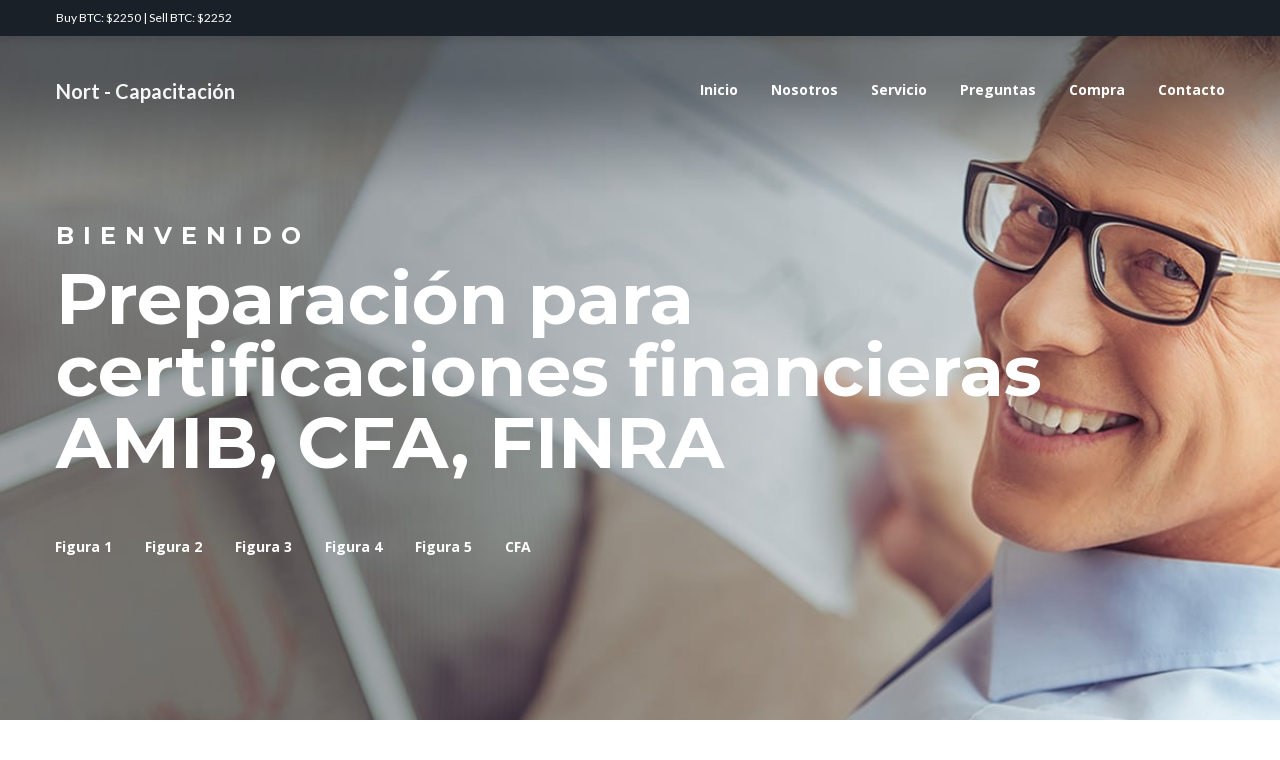

--- FILE ---
content_type: text/html; charset=UTF-8
request_url: http://figura3.com/
body_size: 7551
content:
<!DOCTYPE html>
<html lang="en" data-ng-app="website">
<head>
    
    
            <meta charset="utf-8">
        <title>Home</title>
        <link rel="SHORTCUT ICON" href="/mt-content/uploads/2017/12/favicon-1292.ico?_build=1514291146" type="image/vnd.microsoft.icon" />

                                    
<link rel="canonical" href="http://figura3.com/" />
                            <meta http-equiv="X-UA-Compatible" content="IE=Edge"/>
        <meta name="viewport" content="width=device-width, initial-scale=1.0">
                    
            <link rel="stylesheet" href="/mt-includes/css/assets.min.css?_build=1518025856"/>
        <link rel="stylesheet" href="/mt-content/themes/mt-1292/css/styles.css?_build=1514291144"/>
        <style>
@import url(//fonts.googleapis.com/css?family=Lato:regular,900italic,700italic,700,italic,300italic,300,100italic,100,900|Montserrat:regular,100,100italic,200,200italic,300,300italic,italic,500italic,500,600,600italic,700,700italic,800,800italic,900,900italic|Open+Sans:regular,800italic,700italic,700,800,600italic,italic,300italic,300,600&subset=latin,latin-ext,vietnamese,cyrillic,cyrillic-ext,greek-ext,greek);
</style>
        <link rel="stylesheet" href="/mt-content/assets/styles.css?_build=1522107456" id="moto-website-style"/>
            
    
    
    
    
    <link href="/mt-content/plugins/moto-store-plugin/src/public/assets/css/main.css" rel="stylesheet" type="text/css" />
    
    
</head>
<body class="moto-background">
    
    
             

    <div class="page">

        <header id="section-header" class="header moto-section" data-widget="section" data-container="section">
                                    <div class="moto-widget moto-widget-row row-fixed moto-bg-color_custom1 moto-spacing-top-auto moto-spacing-right-auto moto-spacing-bottom-auto moto-spacing-left-auto" data-grid-type="sm" data-widget="row" data-spacing="aaaa" style="">
    
    <div class="container-fluid">
        <div class="row" data-container="container">
            
                
                    <div class="moto-widget moto-widget-row__column moto-cell col-sm-12 moto-spacing-top-auto moto-spacing-right-auto moto-spacing-bottom-auto moto-spacing-left-auto" style="" data-widget="row.column" data-container="container" data-spacing="aaaa">
    
<div class="moto-widget moto-widget-text moto-preset-default moto-spacing-top-auto moto-spacing-right-auto moto-spacing-bottom-auto moto-spacing-left-auto" data-widget="text" data-preset="default" data-spacing="aaaa" data-animation="">
    <div class="moto-widget-text-content moto-widget-text-editable"><p class="moto-text_system_12">Buy BTC: $2250 | Sell BTC: $2252</p></div>
</div></div>

                
            
        </div>
    </div>
</div><div class="moto-widget moto-widget-row row-fixed moto-spacing-top-small moto-spacing-right-auto moto-spacing-bottom-auto moto-spacing-left-auto" data-grid-type="sm" data-widget="row" data-spacing="saaa" style="background-image:url(/mt-content/uploads/2017/12/mt-1292-content-bg01.jpg);background-position:top;background-repeat:no-repeat;background-size:cover;" data-bg-image="2017/12/mt-1292-content-bg01.jpg">
    
    <div class="container-fluid">
        <div class="row" data-container="container">
            
                
                    <div class="moto-widget moto-widget-row__column moto-cell col-sm-12 moto-spacing-top-auto moto-spacing-right-auto moto-spacing-bottom-auto moto-spacing-left-auto" style="" data-widget="row.column" data-container="container" data-spacing="aaaa">
    
<div class="moto-widget moto-widget-row moto-justify-content_center moto-spacing-top-auto moto-spacing-right-auto moto-spacing-bottom-auto moto-spacing-left-auto" data-grid-type="sm" data-widget="row" data-spacing="aaaa" style="">
    
    <div class="container-fluid">
        <div class="row" data-container="container">
            
                
                    <div class="moto-widget moto-widget-row__column moto-cell col-sm-6 moto-spacing-top-auto moto-spacing-right-auto moto-spacing-bottom-auto moto-spacing-left-auto" style="" data-widget="row.column" data-container="container" data-spacing="aaaa">
    
<div class="moto-widget moto-widget-text moto-preset-default moto-spacing-top-auto moto-spacing-right-auto moto-spacing-bottom-auto moto-spacing-left-auto" data-widget="text" data-preset="default" data-spacing="aaaa" data-animation="">
    <div class="moto-widget-text-content moto-widget-text-editable"><p class="moto-text_normal"><strong><span class="moto-color5_3"><span style="font-size:20px;">Nort - Capacitación</span></span></strong></p></div>
</div></div><div class="moto-widget moto-widget-row__column moto-cell col-sm-6 moto-spacing-top-auto moto-spacing-right-auto moto-spacing-bottom-auto moto-spacing-left-auto" style="" data-widget="row.column" data-container="container" data-spacing="aaaa">
    
<div data-widget-id="wid_1513798293_kafzx74bv" class="moto-widget moto-widget-menu moto-preset-default moto-align-right moto-align-center_mobile-h moto-spacing-top-small moto-spacing-right-auto moto-spacing-bottom-small moto-spacing-left-auto" data-preset="default" data-widget="menu">
            <a href="#" class="moto-widget-menu-toggle-btn"><i class="moto-widget-menu-toggle-btn-icon fa fa-bars"></i></a>
        <ul class="moto-widget-menu-list moto-widget-menu-list_horizontal">
            <li class="moto-widget-menu-item">
    <a  class="moto-widget-menu-link moto-widget-menu-link-level-1 moto-link">Inicio</a>
        </li><li class="moto-widget-menu-item">
    <a  class="moto-widget-menu-link moto-widget-menu-link-level-1 moto-link">Nosotros</a>
        </li><li class="moto-widget-menu-item">
    <a href="/services/"   data-action="page" class="moto-widget-menu-link moto-widget-menu-link-level-1 moto-link">Servicio</a>
        </li><li class="moto-widget-menu-item">
    <a href="/features/"   data-action="page" class="moto-widget-menu-link moto-widget-menu-link-level-1 moto-link">Preguntas</a>
        </li><li class="moto-widget-menu-item">
    <a href="/contacts/"   data-action="page" class="moto-widget-menu-link moto-widget-menu-link-level-1 moto-link">Compra</a>
        </li><li class="moto-widget-menu-item">
    <a  class="moto-widget-menu-link moto-widget-menu-link-level-1 moto-link">Contacto</a>
        </li>        </ul>
    </div></div>

                
            
        </div>
    </div>
</div><div data-widget-id="wid_1513798639_3fznyhpes" class="moto-widget moto-widget-spacer moto-preset-default moto-spacing-top-auto moto-spacing-right-auto moto-spacing-bottom-medium moto-spacing-left-auto moto-visible-on_desktop"
    data-widget="spacer" data-preset="default" data-spacing="aama" data-visible-on="desktop">
    <div class="moto-widget-spacer-block" style="height:30px"></div>
</div><div class="moto-widget moto-widget-text moto-preset-default moto-spacing-top-auto moto-spacing-right-auto moto-spacing-bottom-medium moto-spacing-left-auto" data-widget="text" data-preset="default" data-spacing="aama" data-animation="">
    <div class="moto-widget-text-content moto-widget-text-editable"><p class="moto-text_system_2"><font color="#ffffff">BIENVENIDO</font></p><p class="moto-text_system_1">Preparación para certificaciones financieras AMIB, CFA, FINRA</p></div>
</div><div data-widget-id="wid_1521826207_3awijyqjd" class="moto-widget moto-widget-menu moto-preset-default moto-align-left moto-spacing-top-auto moto-spacing-right-auto moto-spacing-bottom-auto moto-spacing-left-auto" data-preset="default" data-widget="menu">
            <a href="#" class="moto-widget-menu-toggle-btn"><i class="moto-widget-menu-toggle-btn-icon fa fa-bars"></i></a>
        <ul class="moto-widget-menu-list moto-widget-menu-list_horizontal">
            <li class="moto-widget-menu-item">
    <a  class="moto-widget-menu-link moto-widget-menu-link-level-1 moto-link">Figura 1</a>
        </li><li class="moto-widget-menu-item">
    <a  class="moto-widget-menu-link moto-widget-menu-link-level-1 moto-link">Figura 2</a>
        </li><li class="moto-widget-menu-item">
    <a  class="moto-widget-menu-link moto-widget-menu-link-level-1 moto-link">Figura 3</a>
        </li><li class="moto-widget-menu-item">
    <a  class="moto-widget-menu-link moto-widget-menu-link-level-1 moto-link">Figura 4</a>
        </li><li class="moto-widget-menu-item">
    <a  class="moto-widget-menu-link moto-widget-menu-link-level-1 moto-link">Figura 5</a>
        </li><li class="moto-widget-menu-item">
    <a  class="moto-widget-menu-link moto-widget-menu-link-level-1 moto-link">CFA</a>
        </li>        </ul>
    </div><div class="moto-widget moto-widget-row moto-spacing-top-large moto-spacing-right-auto moto-spacing-bottom-large moto-spacing-left-auto" data-grid-type="sm" data-widget="row" data-spacing="lala" style="">
    
    <div class="container-fluid">
        <div class="row" data-container="container">
            
                
                    <div class="moto-widget moto-widget-row__column moto-cell col-sm-12 moto-spacing-top-auto moto-spacing-right-auto moto-spacing-bottom-auto moto-spacing-left-auto" style="" data-widget="row.column" data-container="container" data-spacing="aaaa">
    
</div>

                
            
        </div>
    </div>
</div><div data-widget-id="wid_1513798684_q5slrkyqg" class="moto-widget moto-widget-spacer moto-preset-default moto-spacing-top-auto moto-spacing-right-auto moto-spacing-bottom-medium moto-spacing-left-auto moto-visible-on_desktop"
    data-widget="spacer" data-preset="default" data-spacing="aama" data-visible-on="desktop">
    <div class="moto-widget-spacer-block" style="height:30px"></div>
</div></div>

                
            
        </div>
    </div>
</div>            
        </header>

        <section id="section-content" class="content page-1 moto-section" data-widget="section" data-container="section">
                                    <div class="moto-widget moto-widget-row moto-background-fixed moto-spacing-top-large moto-spacing-right-auto moto-spacing-bottom-large moto-spacing-left-auto" data-grid-type="sm" data-widget="row" data-spacing="lala" style="background-image:url(/mt-content/uploads/2017/12/mt-1292-content-bg03.jpg);background-position:left top;background-repeat:no-repeat;background-size:cover;" data-bg-image="2017/12/mt-1292-content-bg03.jpg">
    
    <div class="container-fluid">
        <div class="row" data-container="container">
            
                
                    <div class="moto-widget moto-widget-row__column moto-cell col-sm-12 moto-spacing-top-auto moto-spacing-right-auto moto-spacing-bottom-auto moto-spacing-left-auto" style="" data-widget="row.column" data-container="container" data-spacing="aaaa"><div class="moto-widget moto-widget-row moto-spacing-top-auto moto-spacing-right-auto moto-spacing-bottom-auto moto-spacing-left-auto" data-grid-type="sm" data-widget="row" data-spacing="aaaa" style="">
    
    <div class="container-fluid">
        <div class="row" data-container="container">
            
                
                    

                
            
                
                    <div class="moto-widget moto-widget-row__column moto-cell col-sm-4 moto-spacing-top-auto moto-spacing-right-auto moto-spacing-bottom-auto moto-spacing-left-auto" style="" data-widget="row.column" data-container="container" data-spacing="aaaa">
    
        
            <div class="moto-widget moto-widget-text moto-preset-default moto-spacing-top-auto moto-spacing-right-auto moto-spacing-bottom-auto moto-spacing-left-auto" data-widget="text" data-preset="default" data-spacing="aaaa" data-animation="">
    <div class="moto-widget-text-content moto-widget-text-editable"><p class="moto-text_system_2">Figura 1</p></div>
</div>
        
    
        
            <div data-widget-id="wid_1513799873_lbpk8t756" class="moto-widget moto-widget-divider moto-preset-default moto-align-left moto-spacing-top-small moto-spacing-right-auto moto-spacing-bottom-medium moto-spacing-left-auto  " data-widget="divider_horizontal" data-preset="default">
    <hr class="moto-widget-divider-line" style="max-width:100%;width:25%;">
</div><div data-widget-id="wid_1522086394_3rk3n8uq6" class="moto-widget moto-widget-divider moto-preset-default moto-align-left moto-spacing-top-small moto-spacing-right-auto moto-spacing-bottom-medium moto-spacing-left-auto  " data-widget="divider_horizontal" data-preset="default">
    <hr class="moto-widget-divider-line" style="max-width:100%;width:25%;">
</div>
        
    
        
            <div class="moto-widget moto-widget-text moto-preset-default moto-spacing-top-auto moto-spacing-right-auto moto-spacing-bottom-medium moto-spacing-left-auto" data-widget="text" data-preset="default" data-spacing="aama" data-animation="">
    <div class="moto-widget-text-content moto-widget-text-editable"><p>Contenido del Examen</p><p>&nbsp;</p></div>
</div>
        
    
        
            
        
    
</div><div class="moto-widget moto-widget-row__column moto-cell col-sm-4 moto-spacing-top-auto moto-spacing-right-auto moto-spacing-bottom-auto moto-spacing-left-auto" style="" data-widget="row.column" data-container="container" data-spacing="aaaa"><div class="moto-widget moto-widget-text moto-preset-default moto-spacing-top-auto moto-spacing-right-auto moto-spacing-bottom-auto moto-spacing-left-auto" data-widget="text" data-preset="default" data-spacing="aaaa" data-animation="" data-draggable-disabled="">
    <div class="moto-widget-text-content moto-widget-text-editable"><p>Promotor de Sociedades de Inversión</p><p><br></p><p><br></p><p>En general, se certifican con la Figura 1 las personas que trabajan como ejecutivos&nbsp; de cuenta y gerentes de sucursales en bancos para promover y asesorar cuentas no&nbsp;discrecionales. Es decir, aquellas en las que el cliente decide compra ó vender&nbsp; valores.</p><p><br></p><p>Guía de Estudio Figura 1</p><p><br></p><p>Incluye guía de estudio, resúmenes y simulador de examen.</p><p>El material de estudio recopila todos los temas que vienen en el temario oficial de la AMIB.</p><p>La guía se actualiza constantemente y es el mismo material que utilizamos en los cursos de capacitación.</p><p>Para evitar la reproducción parcial o total del material, se envía por e-mail de MSN y se te otorga una licencia para utilizar el material por 100 días. El material se consulta en Microsoft Office y no se puede imprimir.</p><p class="moto-text_normal">Text...</p></div>
</div>
    
</div>

                
            
                
                    <div class="moto-widget moto-widget-row__column moto-cell col-sm-4 moto-spacing-top-auto moto-spacing-right-auto moto-spacing-bottom-auto moto-spacing-left-auto" style="" data-widget="row.column" data-container="container" data-spacing="aaaa">
    
<div class="moto-widget moto-widget-text moto-preset-default moto-spacing-top-auto moto-spacing-right-auto moto-spacing-bottom-auto moto-spacing-left-auto" data-widget="text" data-preset="default" data-spacing="aaaa" data-animation="">
    <div class="moto-widget-text-content moto-widget-text-editable"><p>Guía de autoestudio y simulador de examen&nbsp;para la Figura 1</p><p>&nbsp;</p><p>La guía es electrónica y se accesa con Microsoft Word 2007 y una cuenta de MSN.</p><p>&nbsp;</p><p>Pay Pal es la forma más rápida y segura de pagar sin revelar su número de tarjeta de crédito o cuenta bancaria.</p><p>&nbsp;</p><p>Una vez que recibamos el pago de tu guía en PayPal te la enviaremos en 1 día hábil máximo.</p><p>Figura 1</p><p>Material de Estudio y Simulador de Exámenes</p><p class="moto-text_normal">Text...</p></div>
</div></div>

                
            
        </div>
    </div>
</div>
    
</div>

                
            
        </div>
    </div>
</div><div class="moto-widget moto-widget-row moto-bg-color_custom1 moto-spacing-top-large moto-spacing-right-auto moto-spacing-bottom-large moto-spacing-left-auto" data-grid-type="sm" data-widget="row" data-spacing="lala" style="">
    
    <div class="container-fluid">
        <div class="row" data-container="container">
            
                
                    <div class="moto-widget moto-widget-row__column moto-cell col-sm-12 moto-spacing-top-auto moto-spacing-right-auto moto-spacing-bottom-auto moto-spacing-left-auto" style="" data-widget="row.column" data-container="container" data-spacing="aaaa">
    
<div class="moto-widget moto-widget-row moto-spacing-top-auto moto-spacing-right-auto moto-spacing-bottom-auto moto-spacing-left-auto" data-grid-type="sm" data-widget="row" data-spacing="aaaa" style="">
    
    <div class="container-fluid">
        <div class="row" data-container="container">
            
                
                    <div class="moto-widget moto-widget-row__column moto-cell col-sm-4 moto-spacing-top-auto moto-spacing-right-auto moto-spacing-bottom-auto moto-spacing-left-auto" style="" data-widget="row.column" data-container="container" data-spacing="aaaa">
    
<div class="moto-widget moto-widget-text moto-preset-default moto-spacing-top-auto moto-spacing-right-auto moto-spacing-bottom-auto moto-spacing-left-auto" data-widget="text" data-preset="default" data-spacing="aaaa" data-animation="">
    <div class="moto-widget-text-content moto-widget-text-editable"><p class="moto-text_system_2">Figura 2</p><p>En general, se certifican con la figura 2 los promotores de casas de bolsa e instituciones&nbsp;de crédito que compran y venden acciones, instrumentos de deuda, acciones de&nbsp;sociedades de inversión y productos derivados y asesoran cuentas no discrecionales. Es&nbsp;decir, aquellas en las que el cliente decide compra ó vender valores.</p></div>
</div></div><div class="moto-widget moto-widget-row__column moto-cell col-sm-4 moto-spacing-top-auto moto-spacing-right-auto moto-spacing-bottom-auto moto-spacing-left-auto" style="" data-widget="row.column" data-container="container" data-spacing="aaaa"><div class="moto-widget moto-widget-text moto-preset-default moto-spacing-top-auto moto-spacing-right-auto moto-spacing-bottom-auto moto-spacing-left-auto" data-widget="text" data-preset="default" data-spacing="aaaa" data-animation="">
    <div class="moto-widget-text-content moto-widget-text-editable"><p class="moto-text_normal">Te</p><p>Guía de Estudio Figura 2</p><p>Incluye guía de estudio, resúmenes y simulador de examen.</p><p>El material de estudio recopila todos los temas que vienen en el temario oficial de la AMIB.</p><p>La guía se actualiza constantemente y es el mismo material que utilizamos en los cursos de capacitación.</p><p>Para evitar la reproducción parcial o total del material, se envía por e-mail de MSN y se te otorga una licencia para utilizar el material por 100 días. El material se consulta en Microsoft Office y no se puede imprimir.</p><p>COSTO DE LA GUÍA DE AUTOESTUDIO $500</p><p>Requerimientos técnicos</p><p>Guía de autoestudio y simulador de examen&nbsp;para la Figura 2</p><p class="moto-text_normal">xt...</p></div>
</div>
    
</div><div class="moto-widget moto-widget-row__column moto-cell col-sm-4 moto-spacing-top-auto moto-spacing-right-auto moto-spacing-bottom-auto moto-spacing-left-auto" style="" data-widget="row.column" data-container="container" data-spacing="aaaa">
    
<div class="moto-widget moto-widget-text moto-preset-default moto-spacing-top-auto moto-spacing-right-auto moto-spacing-bottom-auto moto-spacing-left-auto" data-widget="text" data-preset="default" data-spacing="aaaa" data-animation="">
    <div class="moto-widget-text-content moto-widget-text-editable"><p class="moto-text_normal">Text...</p></div>
</div></div>

                
            
        </div>
    </div>
</div></div>

                
            
        </div>
    </div>
</div>            
        <div class="moto-widget moto-widget-row row-fixed moto-background-fixed moto-spacing-top-large moto-spacing-right-auto moto-spacing-bottom-large moto-spacing-left-auto" data-grid-type="sm" data-widget="row" data-spacing="lala" style="background-image:url(/mt-content/uploads/2017/12/mt-1292-content-bg05.jpg);background-position:left top;background-repeat:no-repeat;background-size:cover;" data-bg-image="2017/12/mt-1292-content-bg05.jpg">
    
    <div class="container-fluid">
        <div class="row" data-container="container">
            
                
                    <div class="moto-widget moto-widget-row__column moto-cell col-sm-12 moto-spacing-top-auto moto-spacing-right-auto moto-spacing-bottom-auto moto-spacing-left-auto" style="" data-widget="row.column" data-container="container" data-spacing="aaaa">
    
<div class="moto-widget moto-widget-row moto-spacing-top-auto moto-spacing-right-auto moto-spacing-bottom-auto moto-spacing-left-auto" data-grid-type="sm" data-widget="row" data-spacing="aaaa" style="">
    
    <div class="container-fluid">
        <div class="row" data-container="container">
            
                
                    <div class="moto-widget moto-widget-row__column moto-cell col-sm-4 moto-spacing-top-auto moto-spacing-right-auto moto-spacing-bottom-auto moto-spacing-left-auto" style="" data-widget="row.column" data-container="container" data-spacing="aaaa">
    
<div class="moto-widget moto-widget-text moto-preset-default moto-spacing-top-auto moto-spacing-right-auto moto-spacing-bottom-auto moto-spacing-left-auto" data-widget="text" data-preset="default" data-spacing="aaaa" data-animation="">
    <div class="moto-widget-text-content moto-widget-text-editable"><p class="moto-text_system_2">Figura 3</p><p><span class="moto-color5_2">La duración de este examen es de 4 horas</span></p><p><span class="moto-color5_2">La escala de evaluación es:</span></p><p><span class="moto-color5_2">Mínimo 200 puntos (calificación más baja)</span></p><p><span class="moto-color5_2">Máximo 1000 puntos (calificación más alta)</span></p><p><span class="moto-color5_2">Calificación mínima para pasar 600 puntos</span></p><p><span class="moto-color5_2">* Los temas marcados son obligatorios de pase.</span></p><p><span class="moto-color5_2">COSTO DE LA GUÍA DE AUTOESTUDIO $1,000</span></p><p><span class="moto-color5_2">1. Selecciona la Figura de acuerdo a tu&nbsp;perfil.</span></p><p><span class="moto-color5_2">2. Compra tu guía</span></p><p><span class="moto-color5_2">3. Estudia con la guía de 40 a 80 horas aprox.</span></p><p><span class="moto-color5_2">4. Practica en el simulador que viene con tu guía.</span></p><p><span class="moto-color5_2">5. Presenta el curso de ética que imparte la AMIB.</span></p><p><span class="moto-color5_2">6. Inscríbete y presenta al examen que aplica la AMIB.</span></p><p><span class="moto-color5_2">7. Agrega a tu CV la certificación y&nbsp;explota tu ventaja competitiva.</span></p><p>&nbsp;</p><p class="moto-text_system_2">&nbsp;</p><p>&nbsp;</p></div>
</div></div>

                
            
        <div class="moto-widget moto-widget-row__column moto-cell col-sm-4 moto-spacing-top-auto moto-spacing-right-auto moto-spacing-bottom-auto moto-spacing-left-auto" style="" data-widget="row.column" data-container="container" data-spacing="aaaa">
    
        
            
        
    
        
            
        
    
</div><div class="moto-widget moto-widget-row__column moto-cell col-sm-4 moto-spacing-top-auto moto-spacing-right-auto moto-spacing-bottom-auto moto-spacing-left-auto" style="" data-widget="row.column" data-container="container" data-spacing="aaaa">
    
        
            
        
    
        
            
        
    
</div></div>
    </div>
</div></div>

                
            
        </div>
    </div>
</div><div class="moto-widget moto-widget-row row-fixed moto-spacing-top-large moto-spacing-right-auto moto-spacing-bottom-large moto-spacing-left-auto" data-grid-type="sm" data-widget="row" data-spacing="lala" style="">
    
    <div class="container-fluid">
        <div class="row" data-container="container">
            
                
                    <div class="moto-widget moto-widget-row__column moto-cell col-sm-4 moto-spacing-top-auto moto-spacing-right-auto moto-spacing-bottom-auto moto-spacing-left-auto" style="" data-widget="row.column" data-container="container" data-spacing="aaaa">
    
<div class="moto-widget moto-widget-text moto-preset-default moto-spacing-top-auto moto-spacing-right-auto moto-spacing-bottom-auto moto-spacing-left-auto" data-widget="text" data-preset="default" data-spacing="aaaa" data-animation="">
    <div class="moto-widget-text-content moto-widget-text-editable"><p class="moto-text_system_2">Figura4</p><p>Operador de Bolsa</p><p>Es el profesional que, sobre una base ética, técnica y normativa, celebra las operaciones de compra-venta de valores, mediante el sistema de negociación de la Bolsa Mexicana de Valores y, en su caso, asesora a inversionistas institucionales.</p><p>Guía de Estudio Figura 4</p><p>&nbsp;</p><p>Incluye guía de estudio, resúmenes y simulador de examen.</p><p>El material de estudio recopila todos los temas que vienen en el temario oficial de la AMIB.</p><p>La guía se actualiza constantemente y es el mismo material que utilizamos en los cursos de capacitación.</p><p>Para evitar la reproducción parcial o total del material, se envía por e-mail de MSN y se te otorga una licencia para utilizar el material por 100 días. El material se consulta en Microsoft Office y no se puede imprimir.</p><p>COSTO DE LA GUÍA DE AUTOESTUDIO $1,000</p><p>&nbsp;</p></div>
</div></div><div class="moto-widget moto-widget-row__column moto-cell col-sm-4 moto-spacing-top-auto moto-spacing-right-auto moto-spacing-bottom-auto moto-spacing-left-auto" style="" data-widget="row.column" data-container="container" data-spacing="aaaa">
    
</div><div class="moto-widget moto-widget-row__column moto-cell col-sm-4 moto-spacing-top-auto moto-spacing-right-auto moto-spacing-bottom-auto moto-spacing-left-auto" style="" data-widget="row.column" data-container="container" data-spacing="aaaa">
    
</div>

                
            
        </div>
    </div>
</div><div class="moto-widget moto-widget-row moto-background-fixed row-fixed moto-justify-content_center moto-spacing-top-large moto-spacing-right-auto moto-spacing-bottom-large moto-spacing-left-auto" data-grid-type="sm" data-widget="row" data-spacing="lala" style="background-image:url(/mt-content/uploads/2017/12/mt-1292-content-bg07.jpg);background-position:left top;background-repeat:no-repeat;background-size:cover;" data-bg-image="2017/12/mt-1292-content-bg07.jpg">
    
    <div class="container-fluid">
        <div class="row" data-container="container">
            
                
                    <div class="moto-widget moto-widget-row__column moto-cell col-sm-4 moto-spacing-top-auto moto-spacing-right-auto moto-spacing-bottom-auto moto-spacing-left-auto" style="" data-widget="row.column" data-container="container" data-spacing="aaaa">
    
<div class="moto-widget moto-widget-text moto-preset-default moto-spacing-top-auto moto-spacing-right-auto moto-spacing-bottom-auto moto-spacing-left-auto" data-widget="text" data-preset="default" data-spacing="aaaa" data-animation="">
    <div class="moto-widget-text-content moto-widget-text-editable"><p class="moto-text_system_2">Figura5</p><p><span class="moto-color5_2">Material de Estudio y Simulador de Exámenes</span></p><p><span class="moto-color5_2">I. ESTÁNDARES ÉTICOS Y PROFESIONALES</span></p><p><span class="moto-color5_2">·&nbsp;&nbsp;&nbsp;&nbsp;&nbsp;&nbsp; - Estándares de prácticas profesionales</span></p><p><span class="moto-color5_2">·&nbsp;&nbsp;&nbsp;&nbsp;&nbsp;&nbsp; - Prácticas Éticas</span></p><p><span class="moto-color5_2">·&nbsp;&nbsp;&nbsp;&nbsp;&nbsp;&nbsp; &nbsp;</span></p><p><span class="moto-color5_2">II. MÉTODOS CUANTITATIVOS</span></p><p><span class="moto-color5_2">·&nbsp;&nbsp;&nbsp;&nbsp;&nbsp;&nbsp; - Valor del dinero en el tiempo</span></p><p><span class="moto-color5_2">·&nbsp;&nbsp;&nbsp;&nbsp;&nbsp;&nbsp; - Probabilidad</span></p><p><span class="moto-color5_2">·&nbsp;&nbsp;&nbsp;&nbsp;&nbsp;&nbsp; - Distribuciones de probabilidad y estadística descriptiva</span></p><p><span class="moto-color5_2">·&nbsp;&nbsp;&nbsp;&nbsp;&nbsp;&nbsp; - Muestreo y estimación</span></p><p><span class="moto-color5_2">·&nbsp;&nbsp;&nbsp;&nbsp;&nbsp;&nbsp; - Pruebas de hipótesis</span></p><p><span class="moto-color5_2">·&nbsp;&nbsp;&nbsp;&nbsp;&nbsp;&nbsp; - Análisis de correlación y regresión</span></p><p><span class="moto-color5_2">·&nbsp;&nbsp;&nbsp;&nbsp;&nbsp;&nbsp; - Análisis de series de tiempo</span></p><p><span class="moto-color5_2">·&nbsp;&nbsp;&nbsp;&nbsp;&nbsp;&nbsp; - Análisis de simulación</span></p><p><span class="moto-color5_2">·&nbsp;&nbsp;&nbsp;&nbsp;&nbsp;&nbsp; - Análisis técnico</span></p><p><span class="moto-color5_2">·&nbsp;&nbsp;&nbsp;&nbsp;&nbsp;&nbsp; &nbsp;</span></p><p><span class="moto-color5_2">·&nbsp;&nbsp;&nbsp;&nbsp;&nbsp;&nbsp; &nbsp;</span></p><p><span class="moto-color5_2">III. ECONOMÍA</span></p><p><span class="moto-color5_2">·&nbsp;&nbsp;&nbsp;&nbsp;&nbsp;&nbsp; - Fuerzas del mercado de oferta y demanda</span></p><p><span class="moto-color5_2">·&nbsp;&nbsp;&nbsp;&nbsp;&nbsp;&nbsp; - La empresa y la organización industrial</span></p><p><span class="moto-color5_2">·&nbsp;&nbsp;&nbsp;&nbsp;&nbsp;&nbsp; - Mediciones del ingreso nacional y crecimiento</span></p><p><span class="moto-color5_2">·&nbsp;&nbsp;&nbsp;&nbsp;&nbsp;&nbsp; - Ciclos de los negocios</span></p><p><span class="moto-color5_2">·&nbsp;&nbsp;&nbsp;&nbsp;&nbsp;&nbsp; - El sistema monetario</span></p><p><span class="moto-color5_2">·&nbsp;&nbsp;&nbsp;&nbsp;&nbsp;&nbsp; - Inflación</span></p><p><span class="moto-color5_2">·&nbsp;&nbsp;&nbsp;&nbsp;&nbsp;&nbsp; - Comercio internacional y flujos de capital</span></p><p><span class="moto-color5_2">·&nbsp;&nbsp;&nbsp;&nbsp;&nbsp;&nbsp; - Tipos de cambio de divisas</span></p><p><span class="moto-color5_2">·&nbsp;&nbsp;&nbsp;&nbsp;&nbsp;&nbsp; - Política monetaria y fiscal</span></p><p><span class="moto-color5_2">·&nbsp;&nbsp;&nbsp;&nbsp;&nbsp;&nbsp; - Crecimiento económico y desarrollo</span></p><p><span class="moto-color5_2">·&nbsp;&nbsp;&nbsp;&nbsp;&nbsp;&nbsp; - Efectos de la regulación del gobierno</span></p><p><span class="moto-color5_2">·&nbsp;&nbsp;&nbsp;&nbsp;&nbsp;&nbsp; - Impacto de factores económicos en los mercados de inversiones</span></p><p>&nbsp;</p><p class="moto-text_normal">.</p><p><span class="moto-color5_2">IV. REPORTES FINANCIEROS Y ANÁLISIS</span></p><p><span class="moto-color5_2">Sistemas de reportes financieros (IFRS y GAAP)</span></p><p><span class="moto-color5_2">Principales informes financierosC</span></p><p><span class="moto-color5_2">alidad de los reportes financieros</span></p><p><span class="moto-color5_2">Análisis de Inventarios</span></p><p><span class="moto-color5_2">Análisis de Activos de largo plazo</span></p><p><span class="moto-color5_2">Análisis de impuestos</span></p><p><span class="moto-color5_2">Análisis de deuda</span></p><p><span class="moto-color5_2">Análisis de activos y pasivos fuera del balance</span></p><p><span class="moto-color5_2">Análisis de pensiones, compensación en acciones, y otras prestaciones a empleados</span></p><p><span class="moto-color5_2">Análisis de inversiones entre corporaciones</span></p><p><span class="moto-color5_2">Análisis de combinaciones de negocios</span></p><p><span class="moto-color5_2">Análisis de operaciones globales</span></p><p><span class="moto-color5_2">Análisis financiero y razones</span></p></div>
</div></div><div class="moto-widget moto-widget-row__column moto-cell col-sm-4 moto-spacing-top-auto moto-spacing-right-auto moto-spacing-bottom-auto moto-spacing-left-auto" style="" data-widget="row.column" data-container="container" data-spacing="aaaa"><div class="moto-widget moto-widget-text moto-preset-default moto-spacing-top-auto moto-spacing-right-auto moto-spacing-bottom-auto moto-spacing-left-auto" data-widget="text" data-preset="default" data-spacing="aaaa" data-animation="">
    <div class="moto-widget-text-content moto-widget-text-editable"><p class="moto-text_normal">&nbsp;</p><p>·&nbsp;&nbsp;&nbsp;&nbsp;&nbsp;&nbsp;<br>V<span class="moto-color5_2">. Finanzas corporativas</span></p><p><span class="moto-color5_2">·&nbsp;&nbsp;&nbsp;&nbsp;&nbsp;&nbsp; Gobierno corporativo</span></p><p><span class="moto-color5_2">·&nbsp;&nbsp;&nbsp;&nbsp;&nbsp;&nbsp; Políticas de dividendos</span></p><p><span class="moto-color5_2">·&nbsp;&nbsp;&nbsp;&nbsp;&nbsp;&nbsp; Decisiones de inversiones de capital</span></p><p><span class="moto-color5_2">·&nbsp;&nbsp;&nbsp;&nbsp;&nbsp;&nbsp; Riesgo del negocio y riesgo financiero</span></p><p><span class="moto-color5_2">·&nbsp;&nbsp;&nbsp;&nbsp;&nbsp;&nbsp; Política financiera de largo plazo</span></p><p><span class="moto-color5_2">·&nbsp;&nbsp;&nbsp;&nbsp;&nbsp;&nbsp; Política financiera de corto plazo</span></p><p><span class="moto-color5_2">·&nbsp;&nbsp;&nbsp;&nbsp;&nbsp;&nbsp; Fusiones y adquisiciones y restructuraciones corporativas</span></p><p><br><span class="moto-color5_2">VI. Inversiones de Capital</span></p><p><span class="moto-color5_2">·&nbsp;&nbsp;&nbsp;&nbsp;&nbsp;&nbsp; Tipos de Valores de capital y sus características</span></p><p><span class="moto-color5_2">·&nbsp;&nbsp;&nbsp;&nbsp;&nbsp;&nbsp; Mercados de capital: características, instituciones, y benchmarks</span></p><p><span class="moto-color5_2">·&nbsp;&nbsp;&nbsp;&nbsp;&nbsp;&nbsp; Análisis fundamental (sectores, Industrias, Compañías) y la valuación de valores de</span></p><p><span class="moto-color5_2">·&nbsp;&nbsp;&nbsp;&nbsp;&nbsp;&nbsp; capital individuales</span></p><p><span class="moto-color5_2">·&nbsp;&nbsp;&nbsp;&nbsp;&nbsp;&nbsp; Valuación del mercado de capital y análisis de rendimientos</span></p><p><span class="moto-color5_2">·&nbsp;&nbsp;&nbsp;&nbsp;&nbsp;&nbsp; Aplicaciones especiales del análisis fundamental</span></p><p><span class="moto-color5_2">·&nbsp;&nbsp;&nbsp;&nbsp;&nbsp;&nbsp; Capital de vehículos de inversión híbridos</span></p><p><span class="moto-color5_2">VII. Renta Fija</span></p><p><span class="moto-color5_2">·&nbsp;&nbsp;&nbsp;&nbsp;&nbsp;&nbsp; Tipos de valores de renta fija y sus características</span></p><p><span class="moto-color5_2">·&nbsp;&nbsp;&nbsp;&nbsp;&nbsp;&nbsp; Mercados de renta fija: características, instituciones, benchmarks</span></p><p><span class="moto-color5_2">·&nbsp;&nbsp;&nbsp;&nbsp;&nbsp;&nbsp; Valuación de renta fija (sector, industria, compañías) y análisis de rendimientos</span></p><p><span class="moto-color5_2">·&nbsp;&nbsp;&nbsp;&nbsp;&nbsp;&nbsp; Determinación de estructuras de plazos y diferenciales de rendimientos</span></p><p><span class="moto-color5_2">·&nbsp;&nbsp;&nbsp;&nbsp;&nbsp;&nbsp; Análisis del riesgo de tasas de interés</span></p><p><span class="moto-color5_2">·&nbsp;&nbsp;&nbsp;&nbsp;&nbsp;&nbsp; Análisis del riesgo crediticio</span></p><p><span class="moto-color5_2">·&nbsp;&nbsp;&nbsp;&nbsp;&nbsp;&nbsp; Valuación de bonos con opciones</span></p><p><span class="moto-color5_2">·&nbsp;&nbsp;&nbsp;&nbsp;&nbsp;&nbsp; Productos estructurados</span></p></div>
</div>
    
</div><div class="moto-widget moto-widget-row__column moto-cell col-sm-4 moto-spacing-top-auto moto-spacing-right-auto moto-spacing-bottom-auto moto-spacing-left-auto" style="" data-widget="row.column" data-container="container" data-spacing="aaaa">
    
<div class="moto-widget moto-widget-text moto-preset-default moto-spacing-top-auto moto-spacing-right-auto moto-spacing-bottom-auto moto-spacing-left-auto" data-widget="text" data-preset="default" data-spacing="aaaa" data-animation="">
    <div class="moto-widget-text-content moto-widget-text-editable"><p>&nbsp;</p><p><span class="moto-color5_2">VIII.Derivados<br><br>Tipos de instrumentos derivados y sus características<br>Mercados Forward y sus instrumentos<br>Mercados de Futuros y sus instrumentos<br>Mercados de Opciones y sus instrumentos<br>Mercados de Swaps y sus instrumentos<br>Mercados de derivados de crédito y sus instrumentos</span></p><p><span class="moto-color5_2">IX. Inversiones alternativas</span></p><p><span class="moto-color5_2">Tipos de inversiones alternativas y sus características<br>Bienes Raíces<br>Private Equity/Venture Capital<br>Hedge Funds<br>Closely-Held Companies y valores poco operados<br>Valores con incumplimientos / Quiebras<br>Commodities<br>Activos tangibles con poca liquidez</span></p><p><span class="moto-color5_2">X. Administración de portafolios y planeación patrimonial</span></p><p><span class="moto-color5_2">Conceptos de portafolios<br>Administración de portafolios de inversionistas individuales y familiares<br>Administración de portafolios de inversionistas institucionales<br>Planes de pensiones y fondos de prestaciones de empleados<br>Selección de administrador de inversiones<br>Otros inversionistas institucionales<br>Fondos de inversión, fondos conglomerados y ETFs<br>Análisis económico y establecimiento de expectativas del mercado de capital<br>Eficiencia fiscal<br>Asignación de activos<br>Construcción y revisión de portafolios<br>Estrategias de administración de Portafolios de acciones<br>Estrategias de administración de portafolios de renta fija<br>Estrategias de administración de inversiones alternativas<br>Administración de riesgos<br>Ejecución de decisiones de inversión (trading)<br>Evaluación del desempeño<br>Presentación de resultados de desempeño</span></p></div>
</div></div>

                
            
        </div>
    </div>
</div>            
        <div class="moto-widget moto-widget-row moto-background-fixed moto-justify-content_center moto-spacing-top-large moto-spacing-right-auto moto-spacing-bottom-large moto-spacing-left-auto" data-grid-type="sm" data-widget="row" data-spacing="lala" style="background-image:url(/mt-content/uploads/2017/12/mt-1292-content-bg09.jpg);background-position:left top;background-repeat:no-repeat;background-size:cover;" data-bg-image="2017/12/mt-1292-content-bg09.jpg">
    
    <div class="container-fluid">
        <div class="row" data-container="container">
            
                
                    <div class="moto-widget moto-widget-row__column moto-cell col-sm-4 moto-spacing-top-auto moto-spacing-right-auto moto-spacing-bottom-auto moto-spacing-left-auto" style="" data-widget="row.column" data-container="container" data-spacing="aaaa">
    
<div class="moto-widget moto-widget-text moto-preset-default moto-spacing-top-auto moto-spacing-right-auto moto-spacing-bottom-auto moto-spacing-left-auto" data-widget="text" data-preset="default" data-spacing="aaaa" data-animation="">
    <div class="moto-widget-text-content moto-widget-text-editable"><p class="moto-text_normal">Text...</p><p><span class="moto-color5_2">Diplomado en Economía y Finanzas</span></p><p><span class="moto-color5_2">Preparación para el CFA Nivel I</span></p><p>&nbsp;</p><p><span class="moto-color5_2">El Diplomado en Economía y Finanzas ofrece una amplia capacitación en las principales áreas de las finanzas.<br><br>Estándares Éticos y Profesionales<br>Métodos Cuantitativos<br>Economía<br>Análisis Financiero<br>Finanzas Corporativas<br>Inversiones Bursátiles<br>Inversiones en Renta Fija<br>Derivados y Riesgos<br>Inversiones Alternativas<br>Administración de Portafolios<br>Planeación de la Riqueza<br>Valuación de Activos</span></p><p><span class="moto-color5_2">El programa se desarrolla en 10 fines de semana e incluye lo siguiente:</span></p><p><span class="moto-color5_2">- 5 libros con las guías de estudio detalladas</span></p><p><span class="moto-color5_2">- Resúmen integral del programa</span></p><p><span class="moto-color5_2">- Presentaciones</span></p><p><span class="moto-color5_2">- Exámenes de práctica</span></p><p><span class="moto-color5_2">- Planeador de estudio</span></p><p><span class="moto-color5_2">- Coffee Break</span></p><p><span class="moto-color5_2">La designación CFA es símbolo de integridad y excelencia profesional con reconocimiento mundial. Es una marca de distinción que es globalmente reconocida por empresas, profesionales de las inversiones, e inversionistas como el estándar definitivo -el estándar de oro- por el cual se evalúa a los serios profesionales de las finanzas.</span><br><br>&nbsp;</p><p>&nbsp;</p></div>
</div></div><div class="moto-widget moto-widget-row__column moto-cell col-sm-4 moto-spacing-top-auto moto-spacing-right-auto moto-spacing-bottom-auto moto-spacing-left-auto" style="" data-widget="row.column" data-container="container" data-spacing="aaaa">
    
<div class="moto-widget moto-widget-text moto-preset-default moto-spacing-top-auto moto-spacing-right-auto moto-spacing-bottom-auto moto-spacing-left-auto" data-widget="text" data-preset="default" data-spacing="aaaa" data-animation="">
    <div class="moto-widget-text-content moto-widget-text-editable"><p class="moto-text_normal">Text.</p><p><span class="moto-color5_2">Los miembros desempeñan funciones de liderazgo en:</span></p><p><span class="moto-color5_2">Fondos de Inversión</span></p><p><span class="moto-color5_2">Casas de Bolsa</span></p><p><span class="moto-color5_2">Banca Patrimonial</span></p><p><span class="moto-color5_2">Bancos de Inversión</span></p><p><span class="moto-color5_2">Consultoría</span></p><p><span class="moto-color5_2">Corporativos</span></p><p><span class="moto-color5_2">Compañías de Seguros</span></p><p><span class="moto-color5_2">Afores,&nbsp;Pensiones y Fundaciones</span></p><p><span class="moto-color5_2">Instituciones Académicas y de investigación</span></p><p><span class="moto-color5_2">La designación CFA es un sinónimo de excelencia profesional en la comunidad financiera internacional.<br>La certificación requiere que los candidatos demuestren un conocimiento riguroso de temas relacionados con las finanzas y las inversiones. La certificación se otorga<br>después de aprobar los exámenes correspondientes de los 3 niveles y demostrar experiencia profesional relevante.<br><br>Para presentar el examen CFA debes estar inscrito en el CFA Institute, una asociación global que administra el curriculum y los programas de exámenes a nivel global del Chartered Financial Analyst, CFA.</span></p><p><span class="moto-color5_2">Algunos beneficios:<br><br>Reconocimiento internacional<br>Prestigio profesional<br>Ventaja competitiva<br>Conocimientos con una perspectiva global<br>Cuando se obtiene la designación CFA, se ingresa a un grupo de 85,000 profesionistas con la designación CFA alrededor del mundo que se desempeñan en altos niveles directivosMayores ingresos<br>Diplomado Registrado ante la AMIB<br>Ofrece créditos para Recertificación</span></p><p class="moto-text_normal"><span class="moto-color5_2">..</span></p></div>
</div></div><div class="moto-widget moto-widget-row__column moto-cell col-sm-4 moto-spacing-top-auto moto-spacing-right-auto moto-spacing-bottom-auto moto-spacing-left-auto" style="" data-widget="row.column" data-container="container" data-spacing="aaaa">
    
</div>

                
            
        </div>
    </div>
</div>            
        </section>
    </div>

    <footer id="section-footer" class="footer moto-section" data-widget="section" data-container="section">
                                <div class="moto-widget moto-widget-container moto-container_footer_5a40d0821" data-widget="container" data-container="container" data-css-name="moto-container_footer_5a40d0821">
    
    
<div class="moto-widget moto-widget-row row-fixed moto-spacing-top-medium moto-spacing-right-auto moto-spacing-bottom-medium moto-spacing-left-auto" data-grid-type="sm" data-widget="row" data-spacing="mama" style="">
    
    <div class="container-fluid">
        <div class="row" data-container="container">
            
                
                    <div class="moto-widget moto-widget-row__column moto-cell col-sm-12 moto-spacing-top-auto moto-spacing-right-auto moto-spacing-bottom-auto moto-spacing-left-auto" style="" data-widget="row.column" data-container="container" data-spacing="aaaa">
    
<div data-widget-id="wid_1514196432_ftkantzz6" class="moto-widget moto-widget-image moto-preset-default moto-align-center moto-spacing-top-auto moto-spacing-right-auto moto-spacing-bottom-small moto-spacing-left-auto  " data-widget="image">
                        <a class="moto-widget-image-link moto-link" href="/"   data-action="page">
                <img data-src="/mt-content/uploads/2017/12/mt-1292-logo-footer.png" class="moto-widget-image-picture lazyload" data-id="168" title="" alt="">
            </a>
            </div><div data-widget-id="wid_1514196512_pcqmf4lz2" class="moto-widget moto-widget-social-links moto-preset-default moto-align-center moto-spacing-top-small moto-spacing-right-auto moto-spacing-bottom-small moto-spacing-left-auto  " data-widget="social_links" data-preset="default">
        <ul class="moto-widget-social-links-list">
                                                        <li class="moto-widget-social-links-item">
                        <a href="http://demolink.motocms.com/" class="moto-widget-social-links-link moto-widget-social-links-link_facebook" data-provider="facebook" target="_blank"></a>
                    </li>
                                                                                <li class="moto-widget-social-links-item">
                        <a href="http://demolink.motocms.com/" class="moto-widget-social-links-link moto-widget-social-links-link_twitter" data-provider="twitter" target="_blank"></a>
                    </li>
                                                                                <li class="moto-widget-social-links-item">
                        <a href="http://demolink.motocms.com/" class="moto-widget-social-links-link moto-widget-social-links-link_googleplus" data-provider="googleplus" target="_blank"></a>
                    </li>
                                                                                <li class="moto-widget-social-links-item">
                        <a href="http://demolink.motocms.com/" class="moto-widget-social-links-link moto-widget-social-links-link_linkedin" data-provider="linkedin" target="_blank"></a>
                    </li>
                                                                                <li class="moto-widget-social-links-item">
                        <a href="http://demolink.motocms.com/" class="moto-widget-social-links-link moto-widget-social-links-link_pinterest" data-provider="pinterest" target="_blank"></a>
                    </li>
                                                                                    </ul>
    </div><div class="moto-widget moto-widget-text moto-preset-default moto-spacing-top-small moto-spacing-right-auto moto-spacing-bottom-auto moto-spacing-left-auto" data-widget="text" data-preset="default" data-spacing="saaa" data-animation="">
    <div class="moto-widget-text-content moto-widget-text-editable"><p class="moto-text_system_10" style="text-align: center;">87 Tennessee hwy., Alexandria, VA, USA, 22303<br><a target="_self" data-action="url" class="moto-link" href="callto:#">(555) 2346-789</a>, <a target="_self" data-action="url" class="moto-link" href="callto:#">(555) 2346-790</a></p></div>
</div></div>

                
            
        </div>
    </div>
</div></div><div class="moto-widget moto-widget-row moto-bg-color2_3 row-fixed moto-spacing-top-small moto-spacing-right-auto moto-spacing-bottom-small moto-spacing-left-auto" data-grid-type="sm" data-widget="row" data-spacing="sasa" style="">
    
    <div class="container-fluid">
        <div class="row" data-container="container">
            
                
                    <div class="moto-widget moto-widget-row__column moto-cell col-sm-12 moto-spacing-top-auto moto-spacing-right-auto moto-spacing-bottom-auto moto-spacing-left-auto" style="" data-widget="row.column" data-container="container" data-spacing="aaaa">
    
<div class="moto-widget moto-widget-text moto-preset-default moto-spacing-top-auto moto-spacing-right-auto moto-spacing-bottom-auto moto-spacing-left-auto" data-widget="text" data-preset="default" data-spacing="aaaa" data-animation="">
    <div class="moto-widget-text-content moto-widget-text-editable"><p class="moto-text_211" style="text-align: center;">2018 © All Rights Reserved&nbsp; |&nbsp;&nbsp;<a data-action="page" data-id="19" class="moto-link" href="/privacy-policy/">Privacy Policy</a>&nbsp; |&nbsp; Designed by&nbsp;<a target="_self" rel="nofollow" data-action="url" class="moto-link" href="https://motocms.com">MotoCMS.com</a></p></div>
</div></div>

                
            
        </div>
    </div>
</div>            
    </footer>

                     <div data-moto-back-to-top-button class="moto-back-to-top-button">
        <a ng-click="toTop($event)" class="moto-back-to-top-button-link">
            <span class="moto-back-to-top-button-icon fa"></span>
        </a>
    </div>
            <script src="/mt-includes/js/website.assets.min.js?_build=1518025886" type="text/javascript" data-cfasync="false"></script>
    <script type="text/javascript" data-cfasync="false">
        var websiteConfig = websiteConfig || {};
        websiteConfig.address = 'http://figura3.com/';
        websiteConfig.apiUrl = '/api.php';
        websiteConfig.preferredLocale = 'en_US';
        websiteConfig.preferredLanguage = websiteConfig.preferredLocale.substring(0, 2);
                websiteConfig.back_to_top_button = {"topOffset":300,"animationTime":500,"type":"theme"};
                websiteConfig.popup_preferences = {"loading_error_message":"The content could not be loaded."};
        websiteConfig.lazy_loading = {"enabled":true};
        angular.module('website.plugins', ["StoreWebsite"]);
    </script>
    <script src="/mt-includes/js/website.min.js?_build=1518025882" type="text/javascript" data-cfasync="false"></script>
            <script src="/mt-content/plugins/moto-store-plugin/src/public/assets/js/moto.store.site.min.js" type="text/javascript"></script>
    
    
</body>
</html>

--- FILE ---
content_type: text/css; charset=utf-8
request_url: http://figura3.com/mt-content/assets/styles.css?_build=1522107456
body_size: 11146
content:
@charset "UTF-8";html{height:100%;}body{position:relative;overflow-x:hidden;min-height:100%;}.moto-color1{color:#fab915;}.moto-color1_1{color:#d79b05;}.moto-color1_2{color:#f0ad05;}.moto-color1_3{color:#fab915;}.moto-color1_4{color:#fbc02d;}.moto-color1_5{color:#fbc846;}.moto-color2{color:#141a21;}.moto-color2_1{color:#000;}.moto-color2_2{color:#0a0d10;}.moto-color2_3{color:#141a21;}.moto-color2_4{color:#1d2630;}.moto-color2_5{color:#263240;}.moto-color3{color:#525b64;}.moto-color3_1{color:#3c4249;}.moto-color3_2{color:#474f57;}.moto-color3_3{color:#525b64;}.moto-color3_4{color:#5e6973;}.moto-color3_5{color:#6a7581;}.moto-color4{color:#9b9b9b;}.moto-color4_1{color:#828282;}.moto-color4_2{color:#8f8f8f;}.moto-color4_3{color:#9b9b9b;}.moto-color4_4{color:#a8a8a8;}.moto-color4_5{color:#b5b5b5;}.moto-color5{color:#f6f6f6;}.moto-color5_1{color:#dbdbdb;}.moto-color5_2{color:#e8e8e8;}.moto-color5_3{color:#f6f6f6;}.moto-color5_4{color:#fff;}.moto-color5_5{color:#fff;}.moto-color_custom1{color:#192028;}.moto-color_custom2{color:#2f3b46;}.moto-color_custom3{color:#818a91;}.moto-color_custom4{color:#acb8c1;}.moto-color_custom5{color:#bf9a7b;}.moto-bg-color1{background:#fab915;}.moto-bg-color1_1{background:#d79b05;}.moto-bg-color1_2{background:#f0ad05;}.moto-bg-color1_3{background:#fab915;}.moto-bg-color1_4{background:#fbc02d;}.moto-bg-color1_5{background:#fbc846;}.moto-bg-color2{background:#141a21;}.moto-bg-color2_1{background:#000;}.moto-bg-color2_2{background:#0a0d10;}.moto-bg-color2_3{background:#141a21;}.moto-bg-color2_4{background:#1d2630;}.moto-bg-color2_5{background:#263240;}.moto-bg-color3{background:#525b64;}.moto-bg-color3_1{background:#3c4249;}.moto-bg-color3_2{background:#474f57;}.moto-bg-color3_3{background:#525b64;}.moto-bg-color3_4{background:#5e6973;}.moto-bg-color3_5{background:#6a7581;}.moto-bg-color4{background:#9b9b9b;}.moto-bg-color4_1{background:#828282;}.moto-bg-color4_2{background:#8f8f8f;}.moto-bg-color4_3{background:#9b9b9b;}.moto-bg-color4_4{background:#a8a8a8;}.moto-bg-color4_5{background:#b5b5b5;}.moto-bg-color5{background:#f6f6f6;}.moto-bg-color5_1{background:#dbdbdb;}.moto-bg-color5_2{background:#e8e8e8;}.moto-bg-color5_3{background:#f6f6f6;}.moto-bg-color5_4{background:#fff;}.moto-bg-color5_5{background:#fff;}.moto-bg-color_custom1{background:#192028;}.moto-bg-color_custom2{background:#2f3b46;}.moto-bg-color_custom3{background:#818a91;}.moto-bg-color_custom4{background:#acb8c1;}.moto-bg-color_custom5{background:#bf9a7b;}.moto-widget{position:relative;}.moto-widget-cover,.frame-empty{display:none;}@media screen and (min-width: 767px){.moto-widget-row .container-fluid:after,.moto-widget-row .container-fluid:before,.moto-widget-block .container-fluid:after,.moto-widget-block .container-fluid:before{display:block;}.moto-widget-row .row,.moto-widget-block .row{display:-webkit-box;display:-webkit-flex;display:-ms-flexbox;display:flex;}.moto-widget-row .row:after,.moto-widget-row .row:before,.moto-widget-block .row:after,.moto-widget-block .row:before{display:block;}.moto-widget-row.moto-justify-content_center > .container-fluid > .row > .moto-cell,.moto-widget-row.moto-justify-content_bottom > .container-fluid > .row > .moto-cell{display:-webkit-box;display:-webkit-flex;display:-ms-flexbox;display:flex;-webkit-box-orient:vertical;-webkit-box-direction:normal;-webkit-flex-direction:column;-ms-flex-direction:column;flex-direction:column;}.moto-widget-row.moto-justify-content_center .moto-widget-row,.moto-widget-row.moto-justify-content_center .moto-widget-image,.moto-widget-row.moto-justify-content_center .moto-widget-menu,.moto-widget-row.moto-justify-content_center .moto-widget-social-links,.moto-widget-row.moto-justify-content_bottom .moto-widget-row,.moto-widget-row.moto-justify-content_bottom .moto-widget-image,.moto-widget-row.moto-justify-content_bottom .moto-widget-menu,.moto-widget-row.moto-justify-content_bottom .moto-widget-social-links{-webkit-box-flex:0;-webkit-flex:0 0 auto;-ms-flex:0 0 auto;flex:0 0 auto;}.moto-widget-row.moto-justify-content_center > .container-fluid > .row > .moto-cell{-webkit-box-pack:center;-webkit-justify-content:center;-ms-flex-pack:center;justify-content:center;}.moto-widget-row.moto-justify-content_bottom > .container-fluid > .row > .moto-cell{-webkit-box-pack:flex-end;-webkit-justify-content:flex-end;-ms-flex-pack:flex-end;justify-content:flex-end;}}.row-fixed .container-fluid{margin-left:auto;margin-right:auto;}.moto-disabling_row-fixed .row-fixed .container-fluid{max-width:none;}.row-gutter-0 .container-fluid,.row-gutter-0 .moto-cell{padding-left:0;padding-right:0;}.row-gutter-0 .row{margin-left:0;margin-right:0;}.moto-widget-row > .container-fluid .container-fluid{padding-left:0;padding-right:0;}@media screen and (min-width: 1039px){.moto-parallax{background-attachment:fixed;}}@media screen and (min-width: 1039px){.moto-background-fixed{background-attachment:fixed;}}.moto-widget-text-content{padding:0 1px;}.moto-widget-text-content:after{content:"";display:table;clear:both;}.moto-align-left{text-align:left;}.moto-align-center{text-align:center;}.moto-align-right{text-align:right;}@media screen and (max-width: 1039px){.moto-visible-on_desktop{display:none;}}@media screen and (max-width: 767px){.moto-visible-on_tablet{display:none;}}@media screen and (max-width: 479px){.moto-visible-on_mobile-h{display:none;}}@media screen and (max-width: 1039px){.moto-align-left_tablet{text-align:left;}.moto-align-center_tablet{text-align:center;}.moto-align-right_tablet{text-align:right;}}@media screen and (max-width: 767px){.moto-align-left_mobile-h{text-align:left;}.moto-align-center_mobile-h{text-align:center;}.moto-align-right_mobile-h{text-align:right;}}@media screen and (max-width: 479px){.moto-align-left_mobile-v{text-align:left;}.moto-align-center_mobile-v{text-align:center;}.moto-align-right_mobile-v{text-align:right;}}.moto-widget-button .moto-widget-button-link{display:inline-block;cursor:pointer;}.moto-widget-button .moto-widget-theme-icon{display:none;}.moto-widget-button button{background:none;border:none;font:inherit;outline:none;}.moto-widget-text ul,.moto-widget-text ol{list-style-type:none;}.moto-widget-divider{font-size:0;}.moto-widget-divider .moto-widget-divider-line{margin:0;display:inline-block;width:100%;}.moto-widget-social-links{font-size:0;}.moto-widget-social-links .moto-widget-social-links-list{list-style:none;margin:0;padding:0;display:inline-block;}.moto-widget-social-links .moto-widget-social-links-item{display:inline-block;list-style:none;}.moto-widget-social-links .moto-widget-social-links-item.moto-widget-social-links-item_hidden{display:none;}.moto-widget-social-links .moto-widget-social-links-link{display:inline-block;}.moto-widget-social-links .moto-widget-social-links-link:hover{text-decoration:none;}.moto-widget-image{font-size:0;}.moto-widget-image .moto-widget-image-link{display:inline-block;}.moto-widget-image .moto-widget-image-link:hover{zoom:1;}.moto-widget-image .moto-widget-image-picture{width:100%;max-width:100%;}.moto-widget-image.moto-widget-image_empty{display:none;}.moto-widget-menu .moto-widget-menu-toggle-btn{display:none;text-align:center;}@media screen and (max-width: 767px){.moto-widget-menu .moto-widget-menu-toggle-btn{display:inline-block;}}.moto-widget-menu.moto-align-right .moto-widget-menu-sublist .moto-widget-menu-item .moto-widget-menu-sublist{left:-100%;}@media screen and (max-width: 767px){.moto-widget-menu.moto-widget-menu-mobile-open .moto-widget-menu-list{display:block;padding:0;}.moto-widget-menu.moto-widget-menu-mobile-open .moto-widget-menu-list .moto-widget-menu-item{display:block;margin:0;}.moto-widget-menu.moto-widget-menu-mobile-open .moto-widget-menu-list .moto-widget-menu-item .moto-widget-menu-link{width:100%;}.moto-widget-menu.moto-widget-menu-mobile-open .moto-widget-menu-list .moto-widget-menu-item .moto-widget-menu-link .moto-widget-menu-link-arrow{display:none;}.moto-widget-menu.moto-widget-menu-mobile-open .moto-widget-menu-list .moto-widget-menu-sublist{position:static;display:block;padding:0;}.moto-widget-menu.moto-widget-menu-mobile-open .moto-widget-menu-list .moto-widget-menu-sublist .moto-widget-menu-item{width:auto;max-width:100%;}}.moto-widget-menu .moto-widget-menu-list{list-style:none;}@media screen and (max-width: 767px){.moto-widget-menu .moto-widget-menu-list{position:absolute;z-index:500;left:0;right:0;display:none;}}.moto-widget-menu .moto-widget-menu-list .moto-widget-menu-item{display:inline-block;position:relative;}.moto-widget-menu .moto-widget-menu-sublist{display:none;position:absolute;left:0;z-index:500;}.moto-widget-menu .moto-widget-menu-sublist .moto-widget-menu-item{display:block;}.moto-widget-menu .moto-widget-menu-sublist .moto-widget-menu-item .moto-widget-menu-sublist{left:100%;top:0;}.moto-widget-menu .moto-widget-menu-sublist .moto-widget-menu-link{position:relative;display:block;}.moto-widget-menu .moto-widget-menu-item:hover > .moto-widget-menu-sublist{display:block;}.moto-widget-map .moto-widget-map-frame{display:block;pointer-events:none;width:100%;border:0;}.moto-widget-map .moto-widget-map-frame.moto-widget-map-frame_active{pointer-events:auto;}.moto-widget-iframe .moto-widget-iframe-frame{display:block;}.moto-widget-video .video-container{position:relative;padding-bottom:56.25%;padding-top:30px;height:0;overflow:hidden;}.moto-widget-video .video-container .video-frame{position:absolute;top:0;width:100%;height:100%;display:block;}.moto-widget-contact_form .moto-widget-contact_form-form{width:100%;overflow:hidden;}.moto-widget-contact_form .moto-widget-contact_form-group{position:relative;}.moto-widget-contact_form .moto-widget-contact_form-field{display:block;width:100%;}.moto-widget-contact_form .moto-widget-contact_form-field.moto-widget-contact_form-textarea{resize:none;}@-webkit-keyframes defaultLoader{0%{-webkit-transform:rotate(0deg);transform:rotate(0deg);}100%{-webkit-transform:rotate(360deg);transform:rotate(360deg);}}@keyframes defaultLoader{0%{-webkit-transform:rotate(0deg);transform:rotate(0deg);}100%{-webkit-transform:rotate(360deg);transform:rotate(360deg);}}.moto-widget-slideshare .moto-widget-slideshare-container{position:relative;height:0;overflow:hidden;}.moto-widget-slideshare .moto-widget-slideshare-container .moto-widget-slideshare-frame{position:absolute;top:0;width:100%;height:100%;display:block;margin:0;padding:0;border:0;}.moto-widget-facebook_page_plugin .fb-page{overflow-y:hidden;max-width:100%;}.moto-widget-sound_cloud .moto-widget-sound_cloud-container{line-height:0;font-size:0;}.moto-widget-sound_cloud .moto-widget-sound_cloud-iframe{width:100%;border:0;}.moto-widget-slider .moto-widget-empty{display:none;}.moto-widget-slider .bx-wrapper{position:relative;margin:0 auto;padding:0;}.moto-widget-slider .bx-viewport{-webkit-transform:translatez(0);transform:translatez(0);}.moto-widget-slider .bx-caption{position:absolute;text-align:left;}.moto-widget-slider .bx-pager,.moto-widget-slider .bx-controls-auto{width:100%;}.moto-widget-slider .bx-loading{height:100%;width:100%;position:absolute;top:0;left:0;z-index:2000;visibility:hidden;}.moto-widget-slider .bx-pager{text-align:center;}.moto-widget-slider .bx-pager .bx-pager-item,.moto-widget-slider .bx-controls-auto .bx-controls-auto-item{display:inline-block;}.moto-widget-slider .bx-pager.bx-default-pager a{display:block;outline:0;}.moto-widget-slider .bx-controls-direction a{position:absolute;outline:0;z-index:9999;}.moto-widget-slider .bx-controls-direction a.bx-prev.disabled,.moto-widget-slider .bx-controls-direction a.bx-next.disabled{display:none;}.moto-widget-slider .bx-controls-auto{text-align:center;}.moto-widget-slider .bx-controls-auto .bx-start,.moto-widget-slider .bx-controls-auto .bx-stop{display:block;outline:0;}.moto-widget-slider li{text-align:center;width:100%;}.moto-widget-slider li img{width:100%;display:inline-block;}.moto-widget-slider li:before{content:' ';display:inline-block;vertical-align:middle;height:100%;}.moto-widget-slider.moto-widget-slider-loader .bx-controls,.moto-widget-slider.moto-widget-slider-loader .bx-caption{visibility:hidden;}.moto-widget-slider.moto-widget-slider-loader li{position:absolute;list-style:none;}.moto-widget-slider.moto-widget-slider-loader li img{visibility:hidden;}.moto-widget-slider.moto-widget-slider-loader li:first-child{position:relative !important;min-height:80px;}.moto-widget-slider.moto-widget-slider-loader li:first-child:after{content:'';position:absolute;left:0;top:0;right:0;bottom:0;margin:auto;display:block;border-radius:50%;width:40px;height:40px;border:5px solid;border-top-color:rgba(24,27,39,0.2);border-right-color:rgba(24,27,39,0.2);border-bottom-color:rgba(24,27,39,0.2);border-left-color:#181b27;-webkit-animation:defaultLoader 1.1s infinite linear;animation:defaultLoader 1.1s infinite linear;}@-webkit-keyframes defaultCarouselLoader{0%{-webkit-transform:scale(0);transform:scale(0);left:0;opacity:1;}12.5%{-webkit-transform:scale(1);transform:scale(1);}25%{left:0;}37.5%{left:18px;}50%{left:18px;}62.5%{left:36px;}75%{left:36px;-webkit-transform:scale(1);transform:scale(1);}87.5%{left:36px;-webkit-transform:scale(0);transform:scale(0);opacity:1;}100%{left:36px;opacity:0;}}@keyframes defaultCarouselLoader{0%{-webkit-transform:scale(0);transform:scale(0);left:0;opacity:1;}12.5%{-webkit-transform:scale(1);transform:scale(1);}25%{left:0;}37.5%{left:18px;}50%{left:18px;}62.5%{left:36px;}75%{left:36px;-webkit-transform:scale(1);transform:scale(1);}87.5%{left:36px;-webkit-transform:scale(0);transform:scale(0);opacity:1;}100%{left:36px;opacity:0;}}.moto-widget-carousel .carousel-empty{display:none;}.moto-widget-carousel .moto-widget-carousel-item img{width:100%;}.moto-widget-carousel .moto-widget-carousel-item .moto-widget-carousel-link{width:100%;display:inline-block;}.moto-widget-carousel .loading-block{display:none;}.moto-widget-carousel.moto-widget-carousel-loader .bx-controls{display:none;}.moto-widget-carousel.moto-widget-carousel-loader .moto-widget-carousel-item{position:absolute;list-style:none;visibility:hidden;}.moto-widget-carousel.moto-widget-carousel-loader .loading-block{display:block;height:40px;width:46px;margin:0 auto;position:relative;}.moto-widget-carousel.moto-widget-carousel-loader .loading-circle{position:absolute;opacity:0;top:16px;text-align:center;-webkit-animation:defaultCarouselLoader 1.25s linear infinite;animation:defaultCarouselLoader 1.25s linear infinite;}.moto-widget-carousel.moto-widget-carousel-loader .loading-circle > div{width:8px;height:8px;border-radius:50%;background:#2d2f3a;}.moto-widget-carousel.moto-widget-carousel-loader .loading-circle:nth-of-type(1){-webkit-animation-delay:0s;animation-delay:0s;}.moto-widget-carousel.moto-widget-carousel-loader .loading-circle:nth-of-type(2){-webkit-animation-delay:0.3125s;animation-delay:0.3125s;}.moto-widget-carousel.moto-widget-carousel-loader .loading-circle:nth-of-type(3){-webkit-animation-delay:0.625s;animation-delay:0.625s;}.moto-widget-carousel.moto-widget-carousel-loader .loading-circle:nth-of-type(4){-webkit-animation-delay:0.9375s;animation-delay:0.9375s;}.moto-widget-grid-gallery .moto-widget-grid-gallery-items{width:100%;position:relative;overflow:hidden;}.moto-widget-grid-gallery .moto-widget-grid-gallery-items .moto-widget-grid-gallery-item{position:absolute;display:inline-block;overflow:hidden;opacity:0;}.moto-widget-grid-gallery .moto-widget-grid-gallery-items .moto-widget-grid-gallery-image{position:absolute;top:50%;left:50%;margin:0;padding:0;border:none;}.moto-widget-grid-gallery .moto-widget-grid-gallery-items .caption{display:none;position:absolute;bottom:0;left:0;right:0;margin:0;padding:0;}.moto-widget-grid-gallery .moto-widget-grid-gallery-items .caption.caption-visible{display:block;opacity:1;}.moto-widget-grid-gallery .moto-widget-grid-gallery-items .caption-empty{visibility:hidden;}.moto-widget-grid-gallery .moto-widget-grid-gallery-items .entry-visible{opacity:1;}.moto-widget-grid-gallery .moto-widget-grid-gallery-items .spinner{position:absolute;bottom:0;margin-left:-24px;padding:10px 0 10px 0;left:50%;opacity:initial;filter:initial;overflow:initial;}.moto-widget-grid-gallery .moto-widget-grid-gallery-items .spinner > span{display:inline-block;opacity:0;width:8px;height:8px;margin:0 4px 0 4px;background-color:#000;border-radius:6px;}.moto-widget-social-buttons .social-buttons-list .social-button{display:inline-block;vertical-align:top;margin:0 6px 5px 0;}.moto-widget-social-buttons .social-buttons-list .social-button:last-child{margin-right:0;}.moto-widget-blog-recent_posts .moto-widget-blog-recent_posts-list{list-style-type:none;}.moto-widget-blog-recent_posts .moto-widget-blog-recent_posts-list .moto-widget-blog-recent_posts-item:last-child .moto-widget-text{padding-bottom:0;}.moto-widget-blog-post_list .moto-blog-posts-list,.moto-widget-blog-post_list .moto-pagination-pager{list-style-type:none;}.moto-widget-blog-post_published_on .moto-widget-blog-post_published_on-icon{margin-right:10px;}.moto-widget-blog-post-author-icon{margin-right:10px;}.moto-widget-pagination .moto-pagination-group{list-style:none;float:left;cursor:default;}.moto-widget-pagination .moto-pagination-group:last-child .moto-pagination-item:last-child{margin-right:0;}.moto-widget-pagination .moto-pagination-item{line-height:0;float:left;text-align:center;}.moto-widget-pagination .moto-pagination-item-control{line-height:0;}.moto-widget-pagination .moto-pagination-link{padding:0 0.75em;display:table;}.moto-widget-pagination .moto-pagination-link .moto-pagination-link-icon{font-size:1.42em;line-height:0;height:0;padding-top:0.039em;}.moto-widget-pagination .moto-pagination-link-text{display:table-cell;vertical-align:middle;}.moto-widget-pagination ul{list-style:none;display:inline-block;}.moto-widget-pagination li{line-height:0;float:left;text-align:center;}.moto-widget-pagination a{padding:0 0.75em;display:table;}.moto-widget-pagination a i{font-size:1.42em;line-height:0;height:0;padding-top:0.039em;}.moto-widget-pagination a span{display:table-cell;vertical-align:middle;}.moto-back-to-top-button{position:fixed;visibility:hidden;opacity:0;cursor:pointer;z-index:500;}.moto-back-to-top-button.moto-back-to-top-button_visible{visibility:visible;opacity:1;}.moto-back-to-top-button .moto-back-to-top-button-link{display:inline-block;}.moto-sticky__hidden{display:none;}.moto-sticky__attached,.moto-sticky__attached_top,.moto-sticky__attached_bottom{position:fixed;z-index:400;-webkit-transform:translateZ(0);transform:translateZ(0);-moz-transform:none;}.moto-sticky__attached_top{top:0;}.moto-sticky__attached_bottom{bottom:0;}.moto-sticky-pseudo-element{position:static;}@media screen and (max-width: 767px){.moto-sticky-pseudo-element,.moto-widget.moto-sticky__hidden{display:none !important;}.moto-widget.moto-sticky__attached,.moto-section.moto-sticky__attached{position:static !important;width:auto !important;-webkit-transform:initial;transform:initial;}}.ng-cloak{display:none !important;}.moto-anchor{position:absolute;top:0;}.moto-content-image-plugin-wrapper{display:inline-block;max-width:100%;}.moto-content-image-container{display:inline-block;max-width:100%;}.moto-content-image{max-width:100%;height:auto;}.moto-content-image_left-floated{float:left;}.moto-content-image_right-floated{float:right;}.moto-content-image_centered-block{display:block;line-height:0;text-align:center;}.moto-popup__content_error{font-family:Verdana, sans-serif;color:#d3d8db;font-size:16px;text-align:center;}.moto-popup_content .moto-sticky__attached_top{top:50px;}.moto-spacing-top-auto{padding-top:initial;}.moto-spacing-top-zero{padding-top:0;}.moto-spacing-top-small{padding-top:20px;}.moto-spacing-top-medium{padding-top:55px;}.moto-spacing-top-large{padding-top:130px;}.moto-spacing-bottom-auto{padding-bottom:initial;}.moto-spacing-bottom-zero{padding-bottom:0;}.moto-spacing-bottom-small{padding-bottom:20px;}.moto-spacing-bottom-medium{padding-bottom:55px;}.moto-spacing-bottom-large{padding-bottom:130px;}.moto-spacing-left-auto{padding-left:initial;}.moto-spacing-left-zero{padding-left:0;}.moto-spacing-left-small{padding-left:20px;}.moto-spacing-left-medium{padding-left:55px;}.moto-spacing-left-large{padding-left:130px;}.moto-spacing-right-auto{padding-right:initial;}.moto-spacing-right-zero{padding-right:0;}.moto-spacing-right-small{padding-right:20px;}.moto-spacing-right-medium{padding-right:55px;}.moto-spacing-right-large{padding-right:130px;}@media (max-width: 1039px){.moto-spacing-top-small{padding-top:15px;}.moto-spacing-top-medium{padding-top:35px;}.moto-spacing-top-large{padding-top:70px;}.moto-spacing-bottom-small{padding-bottom:15px;}.moto-spacing-bottom-medium{padding-bottom:35px;}.moto-spacing-bottom-large{padding-bottom:70px;}.moto-spacing-left-small{padding-left:15px;}.moto-spacing-left-medium{padding-left:35px;}.moto-spacing-left-large{padding-left:70px;}.moto-spacing-right-small{padding-right:15px;}.moto-spacing-right-medium{padding-right:35px;}.moto-spacing-right-large{padding-right:70px;}}@media (max-width: 767px){.moto-spacing-top-small{padding-top:15px;}.moto-spacing-top-medium{padding-top:35px;}.moto-spacing-top-large{padding-top:50px;}.moto-spacing-bottom-small{padding-bottom:15px;}.moto-spacing-bottom-medium{padding-bottom:35px;}.moto-spacing-bottom-large{padding-bottom:50px;}.moto-spacing-left-small{padding-left:15px;}.moto-spacing-left-medium{padding-left:35px;}.moto-spacing-left-large{padding-left:50px;}.moto-spacing-right-small{padding-right:15px;}.moto-spacing-right-medium{padding-right:35px;}.moto-spacing-right-large{padding-right:50px;}}@media (max-width: 479px){.moto-spacing-top-small{padding-top:15px;}.moto-spacing-top-medium{padding-top:25px;}.moto-spacing-top-large{padding-top:40px;}.moto-spacing-bottom-small{padding-bottom:15px;}.moto-spacing-bottom-medium{padding-bottom:25px;}.moto-spacing-bottom-large{padding-bottom:40px;}.moto-spacing-left-small{padding-left:15px;}.moto-spacing-left-medium{padding-left:25px;}.moto-spacing-left-large{padding-left:40px;}.moto-spacing-right-small{padding-right:15px;}.moto-spacing-right-medium{padding-right:25px;}.moto-spacing-right-large{padding-right:40px;}}.moto-text_219{font-weight:300;font-style:normal;font-family:'Lato', sans-serif;color:#fff;font-size:14px;line-height:1.6;letter-spacing:0px;}.moto-text_219 a{color:#fff;text-decoration:none;font-weight:300;font-style:normal;}.moto-text_219 a:hover{text-decoration:none;font-weight:300;font-style:normal;color:#fab915;}@media (max-width: 1039px){.moto-text_219{font-size:14px;line-height:1.2;letter-spacing:0px;}}@media (max-width: 767px){.moto-text_219{font-size:14px;line-height:1.3;letter-spacing:0px;}}@media (max-width: 479px){.moto-text_219{font-size:14px;line-height:1.2;letter-spacing:0px;}}.moto-text_218{font-weight:700;font-style:normal;font-family:'Montserrat', sans-serif;color:#192028;font-size:24px;line-height:1.3;letter-spacing:0px;}.moto-text_218 a{color:#192028;text-decoration:none;font-weight:700;font-style:normal;}.moto-text_218 a:hover{text-decoration:none;font-weight:700;font-style:normal;color:#fab915;}@media (max-width: 1039px){.moto-text_218{font-size:15px;line-height:1.3;letter-spacing:0px;}}@media (max-width: 767px){.moto-text_218{font-size:16px;line-height:1.4;letter-spacing:0px;}}@media (max-width: 479px){.moto-text_218{font-size:15px;line-height:1.5;letter-spacing:0px;}}.moto-text_217{font-weight:700;font-style:normal;font-family:'Montserrat', sans-serif;color:#192028;font-size:40px;line-height:1;letter-spacing:0px;}.moto-text_217 a{color:#fab915;text-decoration:none;font-weight:300;font-style:normal;}.moto-text_217 a:hover{text-decoration:none;font-weight:300;font-style:normal;color:#acb8c1;}@media (max-width: 1039px){.moto-text_217{font-size:30px;line-height:1.1;letter-spacing:0px;}}@media (max-width: 767px){.moto-text_217{font-size:25px;line-height:1.3;letter-spacing:0px;}}@media (max-width: 479px){.moto-text_217{font-size:20px;line-height:1.3;letter-spacing:0px;}}.moto-text_216{font-weight:400;font-style:normal;font-family:'Lato', sans-serif;color:#fff;font-size:105px;line-height:1.1;letter-spacing:0px;}.moto-text_216 a{color:#141a21;text-decoration:none;font-weight:300;font-style:normal;}.moto-text_216 a:hover{text-decoration:none;font-weight:300;font-style:normal;color:#fab915;}@media (max-width: 1039px){.moto-text_216{font-size:80px;line-height:1;letter-spacing:0px;}}@media (max-width: 767px){.moto-text_216{font-size:80px;line-height:1;letter-spacing:-10px;}}@media (max-width: 479px){.moto-text_216{font-size:60px;line-height:1;letter-spacing:0px;}}.moto-text_215{font-weight:300;font-style:normal;font-family:'Lato', sans-serif;color:#192028;font-size:20px;line-height:1.7;letter-spacing:0px;}.moto-text_215 a{color:#fab915;text-decoration:none;font-weight:300;font-style:normal;}.moto-text_215 a:hover{text-decoration:none;font-weight:300;font-style:normal;color:#141a21;}@media (max-width: 1039px){.moto-text_215{font-size:16px;line-height:1.3;letter-spacing:0px;}}@media (max-width: 767px){.moto-text_215{font-size:16px;line-height:1.3;letter-spacing:0px;}}@media (max-width: 479px){.moto-text_215{font-size:16px;line-height:1.3;letter-spacing:0px;}}.moto-text_214{font-weight:400;font-style:normal;font-family:'Lato', sans-serif;color:#192028;font-size:20px;line-height:1.7;letter-spacing:0px;}.moto-text_214 a{color:#fab915;text-decoration:none;font-weight:300;font-style:normal;}.moto-text_214 a:hover{text-decoration:none;font-weight:300;font-style:normal;color:#141a21;}@media (max-width: 1039px){.moto-text_214{font-size:16px;line-height:1.3;letter-spacing:0px;}}@media (max-width: 767px){.moto-text_214{font-size:16px;line-height:1.3;letter-spacing:0px;}}@media (max-width: 479px){.moto-text_214{font-size:16px;line-height:1.3;letter-spacing:0px;}}.moto-container_header_5a40d0d32{margin-top:0px;margin-bottom:0px;margin-left:0px;margin-right:0px;padding-top:0px;padding-bottom:0px;padding-left:0px;padding-right:0px;background-color:#2f3b46;border-style:none;border-color:#fff;border-left-width:0px;border-right-width:0px;border-top-width:0px;border-bottom-width:0px;border-top-left-radius:0px;border-top-right-radius:0px;border-bottom-left-radius:0px;border-bottom-right-radius:0px;}.moto-container_footer_5a40d0821{margin-top:0px;margin-bottom:0px;margin-left:0px;margin-right:0px;padding-top:0px;padding-bottom:0px;padding-left:0px;padding-right:0px;border-style:solid;border-color:#e8e8e8;border-left-width:0px;border-right-width:0px;border-top-width:1px;border-bottom-width:0px;border-top-left-radius:0px;border-top-right-radius:0px;border-bottom-left-radius:0px;border-bottom-right-radius:0px;}.moto-text_211{font-weight:300;font-style:normal;font-family:'Lato', sans-serif;color:#fff;font-size:14px;line-height:2.2;letter-spacing:0px;}.moto-text_211 a{color:#fff;text-decoration:none;font-weight:300;font-style:normal;}.moto-text_211 a:hover{text-decoration:none;font-weight:300;font-style:normal;color:#fab915;}@media (max-width: 1039px){.moto-text_211{font-size:14px;line-height:2.3;letter-spacing:0px;}}@media (max-width: 767px){.moto-text_211{font-size:13px;line-height:2;letter-spacing:0px;}}@media (max-width: 479px){.moto-text_211{font-size:13px;line-height:1.5;letter-spacing:0px;}}.moto-container_content_566a97c1{margin-top:0px;margin-bottom:0px;margin-left:0px;margin-right:0px;padding-top:0px;padding-bottom:0px;padding-left:0px;padding-right:0px;background-color:#aaa;border-style:none;border-color:#fff;border-left-width:0px;border-right-width:0px;border-top-width:0px;border-bottom-width:0px;border-top-left-radius:0px;border-top-right-radius:0px;border-bottom-left-radius:0px;border-bottom-right-radius:0px;}.moto-container_content_566aa10a{margin-top:0px;margin-bottom:0px;margin-left:0px;margin-right:0px;padding-top:0px;padding-bottom:0px;padding-left:0px;padding-right:0px;background-color:transparent;border-style:none;border-color:#fff;border-left-width:0px;border-right-width:0px;border-top-width:0px;border-bottom-width:0px;border-top-left-radius:0px;border-top-right-radius:0px;border-bottom-left-radius:0px;border-bottom-right-radius:0px;}.moto-container_content_57c050ff1{margin-top:0px;margin-bottom:0px;margin-left:0px;margin-right:0px;padding-top:0px;padding-bottom:0px;padding-left:0px;padding-right:0px;background-color:#fff;border-style:none;border-color:#fff;border-left-width:0px;border-right-width:0px;border-top-width:0px;border-bottom-width:0px;border-top-left-radius:0px;border-top-right-radius:0px;border-bottom-left-radius:0px;border-bottom-right-radius:0px;}.moto-container_content_57174585{margin-top:0px;margin-bottom:0px;margin-left:0px;margin-right:0px;padding-top:90px;padding-bottom:90px;padding-left:0px;padding-right:0px;background-color:transparent;border-style:none;border-color:#fff;border-left-width:0px;border-right-width:0px;border-top-width:0px;border-bottom-width:0px;border-top-left-radius:0px;border-top-right-radius:0px;border-bottom-left-radius:0px;border-bottom-right-radius:0px;}.moto-text_186{font-weight:700;font-style:normal;font-family:'Lato', sans-serif;color:#192028;font-size:24px;line-height:1.2;letter-spacing:0px;}.moto-text_186 a{color:#9b9b9b;text-decoration:none;font-weight:400;font-style:normal;}.moto-text_186 a:hover{text-decoration:none;font-weight:400;font-style:normal;color:#2f3b46;}@media (max-width: 1039px){.moto-text_186{font-size:24px;line-height:1.2;letter-spacing:0px;}}@media (max-width: 767px){.moto-text_186{font-size:24px;line-height:1.2;letter-spacing:0px;}}@media (max-width: 479px){.moto-text_186{font-size:24px;line-height:1.2;letter-spacing:0px;}}.moto-container_header_566a9775{margin-top:0px;margin-bottom:0px;margin-left:0px;margin-right:0px;padding-top:0px;padding-bottom:0px;padding-left:0px;padding-right:0px;background-color:transparent;border-style:none;border-color:#fff;border-left-width:0px;border-right-width:0px;border-top-width:0px;border-bottom-width:0px;border-top-left-radius:0px;border-top-right-radius:0px;border-bottom-left-radius:0px;border-bottom-right-radius:0px;}.moto-background_2{background-color:#fab915;background-size:auto;background-position:left top;background-repeat:no-repeat;background-attachment:scroll;}.moto-background_1{background-color:#f5f4f3;background-size:auto;background-position:left top;background-repeat:no-repeat;background-attachment:scroll;}.moto-background{background-color:#fff;}.moto-text_system_14{font-weight:300;font-style:normal;font-family:'Lato', sans-serif;color:#192028;font-size:18px;line-height:1.6;letter-spacing:0px;}.moto-text_system_14 a{color:#192028;text-decoration:none;font-weight:700;font-style:normal;}.moto-text_system_14 a:hover{text-decoration:none;font-weight:700;font-style:normal;color:#fab915;}@media (max-width: 1039px){.moto-text_system_14{font-size:15px;line-height:1.2;letter-spacing:0px;}}@media (max-width: 767px){.moto-text_system_14{font-size:14px;line-height:1.2;letter-spacing:0px;}}@media (max-width: 479px){.moto-text_system_14{font-size:14px;line-height:1.2;letter-spacing:0px;}}.moto-text_system_13{font-weight:700;font-style:normal;font-family:'Montserrat', sans-serif;color:#192028;font-size:24px;line-height:1.2;letter-spacing:0px;}.moto-text_system_13 a{color:#2f3b46;text-decoration:none;font-weight:700;font-style:normal;}.moto-text_system_13 a:hover{text-decoration:none;font-weight:700;font-style:normal;color:#fab915;}@media (max-width: 1039px){.moto-text_system_13{font-size:16px;line-height:1;letter-spacing:0px;}}@media (max-width: 767px){.moto-text_system_13{font-size:20px;line-height:1.2;letter-spacing:0px;}}@media (max-width: 479px){.moto-text_system_13{font-size:20px;line-height:1.2;letter-spacing:0px;}}.moto-text_system_12{font-weight:400;font-style:normal;font-family:'Lato', sans-serif;color:#fff;font-size:12px;line-height:3;letter-spacing:0px;}.moto-text_system_12 a{color:#fab915;text-decoration:none;font-weight:300;font-style:normal;}.moto-text_system_12 a:hover{text-decoration:none;font-weight:300;font-style:normal;color:#141a21;}@media (max-width: 1039px){.moto-text_system_12{font-size:12px;line-height:3;letter-spacing:0px;}}@media (max-width: 767px){.moto-text_system_12{font-size:12px;line-height:3;letter-spacing:0px;}}@media (max-width: 479px){.moto-text_system_12{font-size:12px;line-height:3;letter-spacing:0px;}}.moto-text_system_11{font-weight:300;font-style:normal;font-family:'Ubuntu', sans-serif;color:#2f3b46;font-size:14px;line-height:1.7;letter-spacing:0px;}.moto-text_system_11 a{color:#2f3b46;text-decoration:none;font-weight:300;font-style:normal;}.moto-text_system_11 a:hover{text-decoration:none;font-weight:300;font-style:normal;color:#fab915;}@media (max-width: 1039px){.moto-text_system_11{font-size:14px;line-height:1.7;letter-spacing:0px;}}@media (max-width: 767px){.moto-text_system_11{font-size:14px;line-height:1.7;letter-spacing:0px;}}@media (max-width: 479px){.moto-text_system_11{font-size:14px;line-height:1.7;letter-spacing:0px;}}.moto-text_system_10{font-weight:300;font-style:normal;font-family:'Lato', sans-serif;color:#192028;font-size:14px;line-height:1.6;letter-spacing:0px;}.moto-text_system_10 a{color:#192028;text-decoration:none;font-weight:300;font-style:normal;}.moto-text_system_10 a:hover{text-decoration:none;font-weight:300;font-style:normal;color:#fab915;}@media (max-width: 1039px){.moto-text_system_10{font-size:14px;line-height:1.3;letter-spacing:0px;}}@media (max-width: 767px){.moto-text_system_10{font-size:14px;line-height:1.5;letter-spacing:0px;}}@media (max-width: 479px){.moto-text_system_10{font-size:14px;line-height:1.4;letter-spacing:0px;}}.moto-text_system_9{font-weight:700;font-style:normal;font-family:'Montserrat', sans-serif;color:#fff;font-size:24px;line-height:0.9;letter-spacing:0px;}.moto-text_system_9 a{color:#141a21;text-decoration:none;font-weight:300;font-style:normal;}.moto-text_system_9 a:hover{text-decoration:none;font-weight:300;font-style:normal;color:#fab915;}@media (max-width: 1039px){.moto-text_system_9{font-size:16px;line-height:1.3;letter-spacing:0px;}}@media (max-width: 767px){.moto-text_system_9{font-size:16px;line-height:1.1;letter-spacing:0px;}}@media (max-width: 479px){.moto-text_system_9{font-size:14px;line-height:1.3;letter-spacing:0px;}}.moto-text_system_8{font-weight:700;font-style:normal;font-family:'Montserrat', sans-serif;color:#192028;font-size:30px;line-height:1.2;letter-spacing:0px;}.moto-text_system_8 a{color:#192028;text-decoration:none;font-weight:700;font-style:normal;}.moto-text_system_8 a:hover{text-decoration:none;font-weight:700;font-style:normal;color:#fab915;}@media (max-width: 1039px){.moto-text_system_8{font-size:20px;line-height:1.2;letter-spacing:0px;}}@media (max-width: 767px){.moto-text_system_8{font-size:16px;line-height:1.2;letter-spacing:0px;}}@media (max-width: 479px){.moto-text_system_8{font-size:16px;line-height:1.2;letter-spacing:0px;}}.moto-text_system_7{font-weight:300;font-style:normal;font-family:'Lato', sans-serif;color:#141a21;font-size:24px;line-height:1.2;letter-spacing:0px;}.moto-text_system_7 a{color:#141a21;text-decoration:none;font-weight:300;font-style:normal;}.moto-text_system_7 a:hover{text-decoration:none;font-weight:300;font-style:normal;color:#fab915;}@media (max-width: 1039px){.moto-text_system_7{font-size:16px;line-height:1.2;letter-spacing:0px;}}@media (max-width: 767px){.moto-text_system_7{font-size:16px;line-height:1.2;letter-spacing:0px;}}@media (max-width: 479px){.moto-text_system_7{font-size:16px;line-height:1.2;letter-spacing:0px;}}.moto-text_system_6{font-weight:400;font-style:normal;font-family:'Ubuntu', sans-serif;color:#2f3b46;font-size:30px;line-height:1.2;letter-spacing:0px;}.moto-text_system_6 a{color:#fab915;text-decoration:none;font-weight:400;font-style:normal;}.moto-text_system_6 a:hover{text-decoration:none;font-weight:400;font-style:normal;color:#fab915;}@media (max-width: 1039px){.moto-text_system_6{font-size:24px;line-height:1.2;letter-spacing:0px;}}@media (max-width: 767px){.moto-text_system_6{font-size:20px;line-height:1.2;letter-spacing:0px;}}@media (max-width: 479px){.moto-text_system_6{font-size:20px;line-height:1.2;letter-spacing:0px;}}.moto-text_system_5{font-weight:700;font-style:normal;font-family:'Montserrat', sans-serif;color:#192028;font-size:60px;line-height:1.1;letter-spacing:0px;}.moto-text_system_5 a{color:#2f3b46;text-decoration:none;font-weight:300;font-style:normal;}.moto-text_system_5 a:hover{text-decoration:none;font-weight:300;font-style:normal;color:#141a21;}@media (max-width: 1039px){.moto-text_system_5{font-size:31px;line-height:1.1;letter-spacing:0px;}}@media (max-width: 767px){.moto-text_system_5{font-size:29px;line-height:1;letter-spacing:0px;}}@media (max-width: 479px){.moto-text_system_5{font-size:26px;line-height:1;letter-spacing:0px;}}.moto-text_system_4{font-weight:700;font-style:normal;font-family:'Montserrat', sans-serif;color:#fff;font-size:72px;line-height:1;letter-spacing:1px;}.moto-text_system_4 a{color:#141a21;text-decoration:none;font-weight:300;font-style:normal;}.moto-text_system_4 a:hover{text-decoration:none;font-weight:300;font-style:normal;color:#fab915;}@media (max-width: 1039px){.moto-text_system_4{font-size:50px;line-height:1.2;letter-spacing:0px;}}@media (max-width: 767px){.moto-text_system_4{font-size:45px;line-height:1.2;letter-spacing:0px;}}@media (max-width: 479px){.moto-text_system_4{font-size:26px;line-height:1.2;letter-spacing:0px;}}.moto-text_system_3{font-weight:700;font-style:normal;font-family:'Lato', sans-serif;color:#fab915;font-size:105px;line-height:1.1;letter-spacing:0px;}.moto-text_system_3 a{color:#141a21;text-decoration:none;font-weight:300;font-style:normal;}.moto-text_system_3 a:hover{text-decoration:none;font-weight:300;font-style:normal;color:#fab915;}@media (max-width: 1039px){.moto-text_system_3{font-size:80px;line-height:1;letter-spacing:0px;}}@media (max-width: 767px){.moto-text_system_3{font-size:80px;line-height:1;letter-spacing:-10px;}}@media (max-width: 479px){.moto-text_system_3{font-size:60px;line-height:1;letter-spacing:0px;}}.moto-text_system_2{font-weight:700;font-style:normal;font-family:'Montserrat', sans-serif;color:#9b9b9b;font-size:24px;line-height:2.2;letter-spacing:9px;}.moto-text_system_2 a{color:#f6f6f6;text-decoration:none;font-weight:300;font-style:normal;}.moto-text_system_2 a:hover{text-decoration:none;font-weight:300;font-style:normal;color:#f6f6f6;}@media (max-width: 1039px){.moto-text_system_2{font-size:17px;line-height:1.8;letter-spacing:4px;}}@media (max-width: 767px){.moto-text_system_2{font-size:17px;line-height:1.5;letter-spacing:4px;}}@media (max-width: 479px){.moto-text_system_2{font-size:16px;line-height:1.4;letter-spacing:4px;}}.moto-text_system_1{font-weight:700;font-style:normal;font-family:'Montserrat', sans-serif;color:#fff;font-size:72px;line-height:1;letter-spacing:0px;}.moto-text_system_1 a{color:#fab915;text-decoration:none;font-weight:400;font-style:normal;}.moto-text_system_1 a:hover{text-decoration:none;font-weight:400;font-style:normal;color:#fab915;}@media (max-width: 1039px){.moto-text_system_1{font-size:45px;line-height:1;letter-spacing:0px;}}@media (max-width: 767px){.moto-text_system_1{font-size:35px;line-height:1.3;letter-spacing:0px;}}@media (max-width: 479px){.moto-text_system_1{font-size:25px;line-height:1.5;letter-spacing:0px;}}.moto-text_normal{font-weight:300;font-style:normal;font-family:'Lato', sans-serif;color:#192028;font-size:16px;line-height:1.7;letter-spacing:0px;}.moto-text_normal a{color:#fab915;text-decoration:none;font-weight:300;font-style:normal;}.moto-text_normal a:hover{text-decoration:none;font-weight:300;font-style:normal;color:#acb8c1;}@media (max-width: 1039px){.moto-text_normal{font-size:14px;line-height:1.5;letter-spacing:0px;}}@media (max-width: 767px){.moto-text_normal{font-size:14px;line-height:1.3;letter-spacing:0px;}}@media (max-width: 479px){.moto-text_normal{font-size:13px;line-height:1.4;letter-spacing:0px;}}.moto-widget-text a{transition:.3s;}.moto-widget-text li{position:relative;}.moto-widget-text li:before{position:absolute;content:'';transition:.3s;left:0;top:50%;-webkit-transform:translate(0,-50%);transform:translate(0,-50%);-ms-transform:translate(0,-50%);}.moto-widget-text ul li{padding:0 0 0 17px;}.moto-widget-text ul li:not(:last-child){margin-bottom:12px;}.moto-widget-text ul li:before{width:4px;height:4px;background:#bf9a7b;border-radius:50%;}.moto-widget-text ol{counter-reset:moto-counter;}.moto-widget-text ol li{padding-left:31px;}.moto-widget-text ol li:not(:last-child){margin:0 0 12px;}.moto-widget-text ol li:before{font:300 14px/1 'Lato';color:#fab915;content:counter(moto-counter,decimal-leading-zero) ".";counter-increment:moto-counter;}.moto-widget-menu-toggle-btn{width:40px;height:40px;padding:0 8px;}.moto-widget-menu-toggle-btn-icon{font-size:24px;line-height:40px;}.moto-widget-menu .moto-widget-menu-list{display:inline-block;}@media screen and (max-width: 767px){.moto-widget-menu .moto-widget-menu-list{display:none;}}.moto-widget-menu .moto-widget-menu-list > .moto-widget-menu-item:not(:first-child){margin-left:10px;}.moto-widget-menu .moto-widget-menu-list > .moto-widget-menu-item > .moto-widget-menu-link{position:relative;display:block;transition:.3s;line-height:1.25;font-size:14px;}@media screen and (max-width: 1039px){.moto-widget-menu .moto-widget-menu-list > .moto-widget-menu-item > .moto-widget-menu-link{font-size:13px;}}.moto-widget-menu .moto-widget-menu-list .moto-widget-menu-sublist{top:calc(100% + 15px);left:-21px;min-width:140px;padding:15px 0;border-width:2px 0 0;border-style:solid;transition:.3s;}.moto-widget-menu .moto-widget-menu-list .moto-widget-menu-sublist:before{position:absolute;top:-16px;height:16px;left:0;width:100%;content:"";}.moto-widget-menu .moto-widget-menu-list .moto-widget-menu-sublist .moto-widget-menu-item .moto-widget-menu-link{padding:11px 12px;transition:.3s;text-align:left;font-size:12px;}.moto-widget-menu .moto-widget-menu-list .moto-widget-menu-sublist .moto-widget-menu-item .moto-widget-menu-link-arrow{position:absolute;right:15px;font-size:inherit;top:50%;-webkit-transform:translate(0,-50%);transform:translate(0,-50%);-ms-transform:translate(0,-50%);}.moto-widget-menu .moto-widget-menu-list .moto-widget-menu-sublist .moto-widget-menu-item .moto-widget-menu-link-arrow:before{content:'\f105';}.moto-widget-menu .moto-widget-menu-list .moto-widget-menu-sublist .moto-widget-menu-sublist{left:calc(100% + 7px) !important;top:-17px;}.moto-widget-menu .moto-widget-menu-list .moto-widget-menu-sublist .moto-widget-menu-sublist:before{top:0;left:-8px;width:8px;height:100%;}.moto-widget-menu.moto-preset-default .moto-widget-menu-list >.moto-widget-menu-item:not(:first-child){margin-left:33px;}@media screen and (max-width: 1039px){.moto-widget-menu.moto-preset-default .moto-widget-menu-list >.moto-widget-menu-item:not(:first-child){margin-left:15px;}}.moto-widget-menu.moto-preset-default .moto-widget-menu-list >.moto-widget-menu-item >.moto-widget-menu-link{padding:5px 0;border-width:0 0 2px;border-style:solid;}.moto-widget-menu.moto-preset-2 .moto-widget-menu-list >.moto-widget-menu-item >.moto-widget-menu-link{padding:8px 12px;border-radius:3px;}@media screen and (max-width: 1039px){.moto-widget-menu.moto-preset-2 .moto-widget-menu-list >.moto-widget-menu-item >.moto-widget-menu-link{padding:5px 8px;}}.moto-widget-menu.moto-preset-3 .moto-widget-menu-list >.moto-widget-menu-item >.moto-widget-menu-link{padding:5px 15px;border-width:2px;border-style:solid;}@media screen and (max-width: 1039px){.moto-widget-menu.moto-preset-3 .moto-widget-menu-list >.moto-widget-menu-item >.moto-widget-menu-link{padding:5px 9px;}}.moto-widget-menu.moto-preset-3 .moto-widget-menu-list >.moto-widget-menu-item >.moto-widget-menu-link .moto-widget-menu-link-arrow{position:relative;font-size:inherit;transition:.3s;margin-left:3px;line-height:inherit;}.moto-widget-menu.moto-preset-3 .moto-widget-menu-list >.moto-widget-menu-item >.moto-widget-menu-link .moto-widget-menu-link-arrow:before{content:"\f107";}.moto-widget-menu.moto-preset-3 .moto-widget-menu-list .moto-widget-menu-sublist{box-shadow:0 2px 5px 0px rgba(0,0,0,0.3);}.moto-widget-menu.moto-preset-3 .moto-widget-menu-list .moto-widget-menu-sublist .moto-widget-menu-item:not(:last-child) .moto-widget-menu-link:after{content:"";position:absolute;left:12px;right:12px;bottom:0;margin:0 auto;width:auto;height:1px;}.moto-widget-menu.moto-preset-3 .moto-widget-menu-list .moto-widget-menu-sublist .moto-widget-menu-sublist{-webkit-transform:translate(0,0);transform:translate(0,0);-ms-transform:translate(0,0);}.moto-widget-menu.moto-preset-3 .moto-widget-menu-list .moto-widget-menu-sublist .moto-widget-menu-sublist .moto-widget-menu-item:last-child .moto-widget-menu-link:after{display:none;}@media screen and (max-width: 767px){.moto-widget-menu.moto-widget-menu-mobile-open .moto-widget-menu-list{border:1px solid;}.moto-widget-menu.moto-widget-menu-mobile-open .moto-widget-menu-list .moto-widget-menu-item{border:none;margin:0 !important;padding:0;}.moto-widget-menu.moto-widget-menu-mobile-open .moto-widget-menu-list .moto-widget-menu-item:after,.moto-widget-menu.moto-widget-menu-mobile-open .moto-widget-menu-list .moto-widget-menu-item:before{display:none;}.moto-widget-menu.moto-widget-menu-mobile-open .moto-widget-menu-list .moto-widget-menu-item:not(:last-child){border-bottom:1px solid;}.moto-widget-menu.moto-widget-menu-mobile-open .moto-widget-menu-list .moto-widget-menu-item .moto-widget-menu-link{padding:10px 50px 10px 20px;font-size:18px;line-height:1.2;text-align:left;border:none;border-radius:0;}.moto-widget-menu.moto-widget-menu-mobile-open .moto-widget-menu-list .moto-widget-menu-item .moto-widget-menu-link:after,.moto-widget-menu.moto-widget-menu-mobile-open .moto-widget-menu-list .moto-widget-menu-item .moto-widget-menu-link:before{display:none;}.moto-widget-menu.moto-widget-menu-mobile-open .moto-widget-menu-list .moto-widget-menu-item .moto-widget-menu-link .moto-widget-menu-link-arrow{display:block;position:absolute;right:0;top:0;text-align:center;width:50px;height:100%;transition:.3s;font-size:18px;}.moto-widget-menu.moto-widget-menu-mobile-open .moto-widget-menu-list .moto-widget-menu-item .moto-widget-menu-link .moto-widget-menu-link-arrow:after{content:"\f107";display:-webkit-box;display:-webkit-flex;display:flex;-webkit-box-pack:center;-webkit-justify-content:center;justify-content:center;-webkit-box-align:center;-webkit-align-items:center;align-items:center;height:100%;}.moto-widget-menu.moto-widget-menu-mobile-open .moto-widget-menu-list .moto-widget-menu-item .moto-widget-menu-link .moto-widget-menu-link-arrow:before{display:none;}.moto-widget-menu.moto-widget-menu-mobile-open .moto-widget-menu-list .moto-widget-menu-item .moto-widget-menu-sublist{width:100%;padding:0;border:none;box-shadow:none;border-radius:0;-webkit-transform:none;-moz-transform:none;transform:none;}.moto-widget-menu.moto-widget-menu-mobile-open .moto-widget-menu-list .moto-widget-menu-item .moto-widget-menu-sublist:before,.moto-widget-menu.moto-widget-menu-mobile-open .moto-widget-menu-list .moto-widget-menu-item .moto-widget-menu-sublist:after{content:none;}.moto-widget-menu.moto-widget-menu-mobile-open .moto-widget-menu-list .moto-widget-menu-item .moto-widget-menu-sublist .moto-widget-menu-item{width:100%;border-bottom:none;}.moto-widget-menu.moto-widget-menu-mobile-open .moto-widget-menu-list .moto-widget-menu-item .moto-widget-menu-sublist .moto-widget-menu-item .moto-widget-menu-link{padding:7px 40px;font-size:14px;margin:0;border:none;text-align:left;}.moto-widget-menu.moto-widget-menu-mobile-open .moto-widget-menu-list .moto-widget-menu-item .moto-widget-menu-sublist .moto-widget-menu-item .moto-widget-menu-link .moto-widget-menu-link-arrow{right:0;top:50%;font-size:18px;transform:translateY(-50%);-webkit-transform:translateY(-50%);color:inherit !important;}.moto-widget-menu.moto-widget-menu-mobile-open .moto-widget-menu-list .moto-widget-menu-item .moto-widget-menu-sublist .moto-widget-menu-item .moto-widget-menu-link:before,.moto-widget-menu.moto-widget-menu-mobile-open .moto-widget-menu-list .moto-widget-menu-item .moto-widget-menu-sublist .moto-widget-menu-item .moto-widget-menu-link:after{display:none;}.moto-widget-menu.moto-widget-menu-mobile-open .moto-widget-menu-list .moto-widget-menu-item .moto-widget-menu-sublist .moto-widget-menu-sublist .moto-widget-menu-item .moto-widget-menu-link{padding:7px 40px 7px 60px;}}.moto-widget-button .moto-widget-button-link{position:relative;text-align:center;z-index:1;line-height:1.5;border-width:1px;border-style:solid;transition:.3s;letter-spacing:3.4px;}@media screen and (max-width: 1039px){.moto-widget-button .moto-widget-button-link{letter-spacing:1px;}}.moto-widget-button .moto-widget-button-link .moto-widget-button-label{position:relative;}.moto-widget-button .moto-widget-button-link .moto-widget-theme-icon{position:relative;float:right;transition:.3s;line-height:inherit;font-size:inherit;margin-left:10px;}.moto-widget-button .moto-widget-button-link .moto-widget-theme-icon:before{transition:.3s;}.moto-widget-button .moto-widget-button-link.moto-size-small{font-size:12px;padding:8px 16px;}.moto-widget-button .moto-widget-button-link.moto-size-medium{font-size:14px;padding:14px 29px;}@media screen and (max-width: 1039px){.moto-widget-button .moto-widget-button-link.moto-size-medium{padding:11px 22px;}}.moto-widget-button .moto-widget-button-link.moto-size-large{font-size:16px;padding:21px 42px;}@media screen and (max-width: 1039px){.moto-widget-button .moto-widget-button-link.moto-size-large{padding:13px 26px;}}.moto-widget-button.moto-preset-5 .moto-widget-button-link{border:none;padding:0;min-width:0;letter-spacing:0;}.moto-widget-button.moto-preset-5 .moto-widget-button-link .moto-widget-theme-icon{display:inline-block;}.moto-widget-button.moto-preset-5 .moto-widget-button-link .moto-widget-theme-icon:before{content:'\f105';}.moto-widget-image .moto-widget-image-link{position:relative;overflow:hidden;transition:.3s;}.moto-widget-image .moto-widget-image-link:before{z-index:1;left:0;top:0;right:0;bottom:0;border-width:2px;border-style:solid;z-index:5;transition:.3s;}.moto-widget-image .moto-widget-image-link:after{z-index:5;left:50%;top:50%;opacity:1;font:22px/1 'FontAwesome';-webkit-transform:translate(-50%,-50%);transform:translate(-50%,-50%);-ms-transform:translate(-50%,-50%);transition:.3s;}.moto-widget-image .moto-widget-image-link:before,.moto-widget-image .moto-widget-image-link:after{position:absolute;content:"";}.moto-widget-image .moto-widget-image-picture{transition:.3s;}.moto-widget-image.moto-preset-default .moto-widget-image-link:before,.moto-widget-image.moto-preset-default .moto-widget-image-link:after{display:none;}.moto-widget-image.moto-preset-2 .moto-widget-image-link{border-radius:50%;}.moto-widget-image.moto-preset-2 .moto-widget-image-link:before,.moto-widget-image.moto-preset-2 .moto-widget-image-link:after{display:none;}.moto-widget-image.moto-preset-3 .moto-widget-image-link:after{content:"\f00e";left:45%;}.moto-widget-image.moto-preset-3 .moto-widget-image-link:hover:after{left:50%;}.moto-widget-image.moto-preset-4 .moto-widget-image-link:after{content:'\f065';}.moto-widget-image.moto-preset-5 .moto-widget-image-link:before{border:none;left:0;right:auto;width:30%;}.moto-widget-image.moto-preset-5 .moto-widget-image-link:hover:before{width:100%;}.moto-widget-image.moto-preset-5 .moto-widget-image-link:after{content:"\f002";top:45%;}.moto-widget-image.moto-preset-5 .moto-widget-image-link:hover:after{top:50%;}.moto-widget-grid-gallery .moto-widget-grid-gallery-item .caption{display:block;z-index:99;margin:0 auto;bottom:0;width:90%;opacity:0;transition:.3s;padding:15px;}@media screen and (max-width: 767px){.moto-widget-grid-gallery .moto-widget-grid-gallery-item .caption{padding:5px;}}.moto-widget-grid-gallery .moto-widget-grid-gallery-item .caption_text{text-align:center;font-size:16px;line-height:1.15;}.moto-widget-grid-gallery .moto-widget-grid-gallery-item .caption-visible{opacity:1;}.moto-widget-grid-gallery .moto-widget-grid-gallery-item:before{width:100%;height:100%;z-index:1;left:0%;top:0;border-width:2px;border-style:solid;transition:.3s;}.moto-widget-grid-gallery .moto-widget-grid-gallery-item:after{z-index:2;font:22px/1 'FontAwesome';left:50%;top:50%;opacity:1;-webkit-transform:translate(-50%,-50%);transform:translate(-50%,-50%);-ms-transform:translate(-50%,-50%);}.moto-widget-grid-gallery .moto-widget-grid-gallery-item:before,.moto-widget-grid-gallery .moto-widget-grid-gallery-item:after{position:absolute;content:"";}.moto-widget-grid-gallery .moto-widget-grid-gallery-item .moto-widget-grid-gallery-image{transition:.4s;}.moto-widget-grid-gallery .moto-widget-grid-gallery-item .caption,.moto-widget-grid-gallery .moto-widget-grid-gallery-item:after{transition:.4s ease-in-out;}.moto-widget-grid-gallery.moto-preset-default .moto-widget-grid-gallery-item .caption{bottom:0;}.moto-widget-grid-gallery.moto-preset-default .moto-widget-grid-gallery-item .caption-visible{bottom:20%;}.moto-widget-grid-gallery.moto-preset-default .moto-widget-grid-gallery-item:after{content:"\f00e";top:60%;}.moto-widget-grid-gallery.moto-preset-default .moto-widget-grid-gallery-item:hover:after{top:50%;}.moto-widget-grid-gallery.moto-preset-2 .moto-widget-grid-gallery-item .caption{top:auto;bottom:0;}.moto-widget-grid-gallery.moto-preset-2 .moto-widget-grid-gallery-item .caption-visible{bottom:20%;}.moto-widget-grid-gallery.moto-preset-2 .moto-widget-grid-gallery-item:after{content:"\f002";top:30%;}.moto-widget-grid-gallery.moto-preset-2 .moto-widget-grid-gallery-item:hover:after{top:50%;}.moto-widget-grid-gallery.moto-preset-3 .moto-widget-grid-gallery-item .caption{left:0;right:0;width:100%;opacity:1;}.moto-widget-grid-gallery.moto-preset-3 .moto-widget-grid-gallery-item:after{content:'\f065';font-size:60px;}.moto-widget-grid-gallery.moto-preset-3 .moto-widget-grid-gallery-item:hover:after{font-size:28px;}.moto-widget-slider .bx-pager{position:absolute;left:0;right:0;font-size:0;bottom:20px;}@media screen and (max-width: 767px){.moto-widget-slider .bx-pager{bottom:5px;}}.moto-widget-slider .bx-pager .bx-pager-item{vertical-align:middle;}.moto-widget-slider .bx-pager .bx-pager-item:not(:first-child){margin-left:10px;}.moto-widget-slider .bx-pager .bx-pager-link{border-width:2px;border-style:solid;font-size:0;transition:all .3s;width:10px;height:10px;}@media screen and (max-width: 767px){.moto-widget-slider .bx-pager .bx-pager-link{width:7px;height:7px;border-width:1px;}}.moto-widget-slider .bx-caption{top:50%;left:0;right:0;margin:0 auto;padding:5px;width:75%;-webkit-transform:translate(0,-50%);transform:translate(0,-50%);-ms-transform:translate(0,-50%);}.moto-widget-slider .bx-caption_text{text-align:center;line-height:1.15;font-size:72px;}@media screen and (max-width: 1039px){.moto-widget-slider .bx-caption_text{font-size:44px;}}@media screen and (max-width: 767px){.moto-widget-slider .bx-caption_text{font-size:18px;}}.moto-widget-slider .bx-controls-direction .bx-prev,.moto-widget-slider .bx-controls-direction .bx-next{top:50%;font-size:0;transition:.3s;-webkit-transform:translate(0,-50%);transform:translate(0,-50%);-ms-transform:translate(0,-50%);z-index:1;}.moto-widget-slider .bx-controls-direction .bx-prev:before,.moto-widget-slider .bx-controls-direction .bx-next:before{line-height:1;transition:.3s;font-family:FontAwesome;}.moto-widget-slider .bx-controls-direction .bx-prev{left:0%;}.moto-widget-slider .bx-controls-direction .bx-prev:before{content:"\f104";}.moto-widget-slider .bx-controls-direction .bx-next{right:0%;}.moto-widget-slider .bx-controls-direction .bx-next:before{content:"\f105";}.moto-widget-slider.moto-preset-default .bx-controls-direction .bx-prev,.moto-widget-slider.moto-preset-default .bx-controls-direction .bx-next{width:50px;height:50px;text-align:center;border-width:2px;border-style:solid;}.moto-widget-slider.moto-preset-default .bx-controls-direction .bx-prev:before,.moto-widget-slider.moto-preset-default .bx-controls-direction .bx-next:before{font-size:29px;line-height:46px;transition:.3s;}@media screen and (max-width: 1039px){.moto-widget-slider.moto-preset-default .bx-controls-direction .bx-prev,.moto-widget-slider.moto-preset-default .bx-controls-direction .bx-next{width:35px;height:35px;}.moto-widget-slider.moto-preset-default .bx-controls-direction .bx-prev:before,.moto-widget-slider.moto-preset-default .bx-controls-direction .bx-next:before{line-height:30px;font-size:23px;}}.moto-widget-slider.moto-preset-2 .bx-pager-item:not(:first-child){margin-left:14px;}.moto-widget-slider.moto-preset-2 .bx-pager-link{border-radius:50%;}.moto-widget-slider.moto-preset-2 .bx-pager-link.active{box-shadow:0 0 0 6px rgba(250,185,21,0.21);}.moto-widget-slider.moto-preset-2 .bx-controls-direction .bx-prev:before,.moto-widget-slider.moto-preset-2 .bx-controls-direction .bx-next:before{font-size:25px;}@media screen and (max-width: 1039px){.moto-widget-slider.moto-preset-2 .bx-controls-direction .bx-prev:before,.moto-widget-slider.moto-preset-2 .bx-controls-direction .bx-next:before{font-size:14px;}}.moto-widget-slider.moto-preset-2 .bx-controls-direction .bx-prev{left:1%;}.moto-widget-slider.moto-preset-2 .bx-controls-direction .bx-prev:before{content:"\f100";}.moto-widget-slider.moto-preset-2 .bx-controls-direction .bx-next{right:1%;}.moto-widget-slider.moto-preset-2 .bx-controls-direction .bx-next:before{content:"\f101";}.moto-widget-slider.moto-widget-carousel .carousel-block{padding:0 0 40px;}.moto-widget-slider.moto-widget-carousel .carousel-block .bx-wrapper{padding:0 60px;}@media screen and (max-width: 1039px){.moto-widget-slider.moto-widget-carousel .carousel-block .bx-wrapper{padding:0 40px;}}.moto-widget-slider.moto-widget-carousel .carousel-block .bx-wrapper .bx-pager{bottom:-30px;}.moto-widget-slider.moto-widget-carousel.moto-preset-2 .carousel-block .bx-wrapper{padding:0;}.moto-widget-slider.moto-widget-carousel.moto-preset-2 .carousel-block .bx-wrapper .bx-pager{padding:0 5px;text-align:left;}.moto-widget-slider.moto-widget-carousel.moto-preset-2 .carousel-block .bx-wrapper .bx-controls-direction{text-align:right;padding:0 5px;}.moto-widget-slider.moto-widget-carousel.moto-preset-2 .carousel-block .bx-wrapper .bx-controls-direction .bx-prev,.moto-widget-slider.moto-widget-carousel.moto-preset-2 .carousel-block .bx-wrapper .bx-controls-direction .bx-next{top:auto;transform:none;-webkit-transform:none;-ms-transform:none;position:relative;display:inline-block;}.moto-widget-slider.moto-widget-carousel.moto-preset-2 .carousel-block .bx-wrapper .bx-controls-direction .bx-prev{left:-10px;}.moto-widget-slider.moto-widget-carousel.moto-preset-2 .carousel-block .bx-wrapper .bx-controls-direction .bx-next{right:0px;}.moto-widget-social-links .moto-widget-social-links-item:not(:first-child){margin:0 0 0 25px;}@media screen and (max-width: 1039px){.moto-widget-social-links .moto-widget-social-links-item:not(:first-child){margin:0 0 0 12px;}}.moto-widget-social-links .moto-widget-social-links-item .moto-widget-social-links-link{position:relative;text-align:center;font:16px/1 'FontAwesome';transition:.3s;}.moto-widget-social-links .moto-widget-social-links-item .moto-widget-social-links-link:before{display:block;transition:.3s;}.moto-widget-social-links .moto-widget-social-links-link_facebook:before{content:"\f09a";}.moto-widget-social-links .moto-widget-social-links-link_googleplus:before{content:"\f0d5";}.moto-widget-social-links .moto-widget-social-links-link_twitter:before{content:"\f099";}.moto-widget-social-links .moto-widget-social-links-link_pinterest:before{content:"\f0d2";}.moto-widget-social-links .moto-widget-social-links-link_linkedin:before{content:"\f0e1";}.moto-widget-social-links .moto-widget-social-links-link_instagram:before{content:"\f16d";}.moto-widget-social-links.moto-preset-3 .moto-widget-social-links-item:not(:first-child){margin:0 0 0 6px;}@media screen and (max-width: 1039px){.moto-widget-social-links.moto-preset-3 .moto-widget-social-links-item:not(:first-child){margin:0 0 0 2px;}}.moto-widget-social-links.moto-preset-3 .moto-widget-social-links-item .moto-widget-social-links-link{width:51px;height:51px;border-width:2px;border-style:solid;font-size:25px;border-radius:5px;line-height:47px;}@media screen and (max-width: 1039px){.moto-widget-social-links.moto-preset-3 .moto-widget-social-links-item .moto-widget-social-links-link{width:40px;height:40px;line-height:36px;font-size:20px;}}.moto-widget-contact_form .moto-widget-contact_form-form{overflow:visible;}.moto-widget-contact_form .moto-widget-contact_form-group{margin-bottom:21px;}.moto-widget-contact_form .moto-widget-contact_form-group .moto-widget-contact_form-label{display:none;}.moto-widget-contact_form .moto-widget-contact_form-group .moto-widget-contact_form-field{font-size:14px;padding:12px 20px;line-height:normal;outline:none;border-width:1px;border-style:solid;-webkit-appeareance:none;height:49px;border-radius:4px;}.moto-widget-contact_form .moto-widget-contact_form-group .moto-widget-contact_form-field.moto-widget-contact_form-textarea{min-height:140px;}.moto-widget-contact_form .moto-widget-contact_form-group .moto-widget-contact_form-field-error,.moto-widget-contact_form .moto-widget-contact_form-group .moto-widget-contact_form-required{position:absolute;font-size:11px;top:4px;right:7px;line-height:1;}.moto-widget-contact_form .moto-widget-contact_form-success,.moto-widget-contact_form .moto-widget-contact_form-danger{position:relative;font-size:12px;bottom:15px;}.moto-widget-contact_form.moto-preset-3 .moto-widget-contact_form-group .moto-widget-contact_form-field{padding:12px 0;border-radius:0;border-width:0 0 1px;}.moto-back-to-top-button{right:40px;bottom:-50px;transition:.3s;}@media screen and (max-width: 767px){.moto-back-to-top-button{right:15px;}}.moto-back-to-top-button.moto-back-to-top-button_visible{bottom:40px;}@media screen and (max-width: 767px){.moto-back-to-top-button.moto-back-to-top-button_visible{bottom:70px;}}.moto-back-to-top-button .moto-back-to-top-button-link{width:58px;height:58px;font:700 30px/56px 'FontAwesome';color:#fff;text-align:center;transition:.3s;background:#fab915;border-radius:50%;}@media screen and (max-width: 1039px){.moto-back-to-top-button .moto-back-to-top-button-link{width:40px;height:40px;font:400 24px/36px 'FontAwesome';}}.moto-back-to-top-button .moto-back-to-top-button-link .moto-back-to-top-button-icon:before{content:"\f106";}.moto-back-to-top-button .moto-back-to-top-button-link:hover{background:#525b64;}.moto-widget-accordion.moto-preset-default .moto-widget-accordion__header{padding:23px 3px;}@media screen and (max-width: 767px){.moto-widget-accordion.moto-preset-default .moto-widget-accordion__header{padding:13px 3px;}}.moto-widget-divider.moto-preset-default .moto-widget-divider-line{border-top-width:2px;border-top-style:solid;border-top-color:#fab915;}.moto-widget-divider.moto-preset-2 .moto-widget-divider-line{border-top-width:1px;border-top-style:solid;border-top-color:#dbdbdb;}.moto-widget-divider.moto-preset-3 .moto-widget-divider-line{border-top-width:1px;border-top-style:solid;border-top-color:#000;}.moto-widget-image.moto-preset-3 .moto-widget-image-link:after{color:transparent;}.moto-widget-image.moto-preset-3 .moto-widget-image-link:before{background-color:rgba(0,0,0,0.3);border-color:transparent;}.moto-widget-image.moto-preset-3 .moto-widget-image-link:hover:after{color:#fff;}.moto-widget-image.moto-preset-3 .moto-widget-image-link:hover:before{background-color:rgba(0,0,0,0.4);border-color:transparent;}.moto-widget-image.moto-preset-4 .moto-widget-image-link:after{color:transparent;}.moto-widget-image.moto-preset-4 .moto-widget-image-link:before{background-color:transparent;border-color:transparent;}.moto-widget-image.moto-preset-4 .moto-widget-image-link:hover:after{color:#fff;}.moto-widget-image.moto-preset-4 .moto-widget-image-link:hover:before{background-color:rgba(250,185,21,0.3);border-color:transparent;}.moto-widget-image.moto-preset-5 .moto-widget-image-link:after{color:transparent;}.moto-widget-image.moto-preset-5 .moto-widget-image-link:before{background-color:transparent;}.moto-widget-image.moto-preset-5 .moto-widget-image-link:hover:after{color:#fff;}.moto-widget-image.moto-preset-5 .moto-widget-image-link:hover:before{background-color:rgba(155,155,155,0.6);}.moto-widget-button.moto-preset-default .moto-widget-button-link{font-family:'Montserrat', sans-serif;font-weight:700;font-style:normal;color:#fff;background-color:#fab915;border-color:#fab915;}.moto-widget-button.moto-preset-default .moto-widget-button-link:hover{color:#fff;background-color:#525b64;border-color:#525b64;}.moto-widget-button.moto-preset-default .moto-widget-button-link .moto-widget-button-label{text-decoration:none;}.moto-widget-button.moto-preset-2 .moto-widget-button-link{font-family:'Lato', sans-serif;font-weight:700;font-style:normal;color:#fff;background-color:#fab915;border-color:#fab915;}.moto-widget-button.moto-preset-2 .moto-widget-button-link:hover{color:#fff;background-color:#d79b05;border-color:#d79b05;}.moto-widget-button.moto-preset-2 .moto-widget-button-link .moto-widget-button-label{text-decoration:none;}.moto-widget-button.moto-preset-3 .moto-widget-button-link{font-family:'Montserrat', sans-serif;font-weight:700;font-style:normal;color:#fff;background-color:transparent;border-color:#bf9a7b;}.moto-widget-button.moto-preset-3 .moto-widget-button-link:hover{color:#fab915;background-color:#fff;border-color:#fff;}.moto-widget-button.moto-preset-3 .moto-widget-button-link .moto-widget-button-label{text-decoration:none;}.moto-widget-button.moto-preset-4 .moto-widget-button-link{font-family:'Montserrat', sans-serif;font-weight:700;font-style:normal;color:#fff;background-color:transparent;border-color:#fff;}.moto-widget-button.moto-preset-4 .moto-widget-button-link:hover{color:#fab915;background-color:#fff;border-color:#fff;}.moto-widget-button.moto-preset-5 .moto-widget-button-link{font-family:'Montserrat', sans-serif;font-weight:700;font-style:normal;color:#fab915;}.moto-widget-button.moto-preset-5 .moto-widget-button-link:hover{color:#9b9b9b;}.moto-widget-button.moto-preset-5 .moto-widget-button-link:hover .moto-widget-theme-icon:before{color:#9b9b9b;}.moto-widget-button.moto-preset-5 .moto-widget-button-link .moto-widget-button-label{text-decoration:none;}.moto-widget-button.moto-preset-5 .moto-widget-button-link .moto-widget-theme-icon:before{color:#fab915;}.moto-widget-social-links.moto-preset-default .moto-widget-social-links-link:before{color:#192028;}.moto-widget-social-links.moto-preset-default .moto-widget-social-links-link:hover:before{color:#fab915;}.moto-widget-social-links.moto-preset-2 .moto-widget-social-links-link:before{color:#525b64;}.moto-widget-social-links.moto-preset-2 .moto-widget-social-links-link:hover:before{color:#9b9b9b;}.moto-widget-social-links.moto-preset-3 .moto-widget-social-links-link{border-color:transparent;background-color:#818a91;}.moto-widget-social-links.moto-preset-3 .moto-widget-social-links-link:before{color:#fff;}.moto-widget-social-links.moto-preset-3 .moto-widget-social-links-link:hover{border-color:transparent;background-color:#fab915;}.moto-widget-social-links.moto-preset-3 .moto-widget-social-links-link:hover:before{color:#fff;}.moto-widget-slider.moto-preset-default .bx-caption{background-color:transparent;}.moto-widget-slider.moto-preset-default .bx-caption_text{font-family:'Montserrat', sans-serif;font-weight:700;font-style:normal;color:#fff;text-decoration:none;}.moto-widget-slider.moto-preset-default .bx-controls-direction .bx-prev,.moto-widget-slider.moto-preset-default .bx-controls-direction .bx-next{background-color:#fab915;border-color:#fab915;}.moto-widget-slider.moto-preset-default .bx-controls-direction .bx-prev:before,.moto-widget-slider.moto-preset-default .bx-controls-direction .bx-next:before{color:#fff;}.moto-widget-slider.moto-preset-default .bx-controls-direction .bx-prev:hover,.moto-widget-slider.moto-preset-default .bx-controls-direction .bx-next:hover{background-color:#525b64;border-color:#525b64;}.moto-widget-slider.moto-preset-default .bx-controls-direction .bx-prev:hover:before,.moto-widget-slider.moto-preset-default .bx-controls-direction .bx-next:hover:before{color:#fff;}.moto-widget-slider.moto-preset-default .bx-pager-link{border-color:transparent;background-color:#fab915;}.moto-widget-slider.moto-preset-default .bx-pager-link:hover{border-color:transparent;background-color:#525b64;}.moto-widget-slider.moto-preset-default .bx-pager-link.active{border-color:transparent;background-color:#525b64;}.moto-widget-slider.moto-preset-default .bx-pager-link.active:hover{border-color:transparent;background-color:#525b64;}.moto-widget.moto-widget-carousel.moto-preset-default .moto-widget-carousel-caption{background-color:transparent;}.moto-widget-slider.moto-preset-2 .bx-caption{background-color:transparent;}.moto-widget-slider.moto-preset-2 .bx-caption_text{font-family:'Montserrat', sans-serif;font-weight:700;font-style:normal;color:#fff;text-decoration:none;}.moto-widget-slider.moto-preset-2 .bx-controls-direction .bx-prev:before,.moto-widget-slider.moto-preset-2 .bx-controls-direction .bx-next:before{color:#9b9b9b;}.moto-widget-slider.moto-preset-2 .bx-controls-direction .bx-prev:hover:before,.moto-widget-slider.moto-preset-2 .bx-controls-direction .bx-next:hover:before{color:#fab915;}.moto-widget-slider.moto-preset-2 .bx-pager-link{border-color:transparent;background-color:#fab915;}.moto-widget-slider.moto-preset-2 .bx-pager-link:hover{border-color:transparent;background-color:#fab915;}.moto-widget-slider.moto-preset-2 .bx-pager-link.active{border-color:transparent;background-color:#fab915;}.moto-widget-slider.moto-preset-2 .bx-pager-link.active:hover{border-color:transparent;background-color:#fab915;}.moto-widget.moto-widget-carousel.moto-preset-2 .moto-widget-carousel-caption{background-color:transparent;}.moto-widget-grid-gallery.moto-preset-default .caption_text{font-family:'Lato', sans-serif;font-weight:400;font-style:normal;text-decoration:none;color:#fff;}.moto-widget-grid-gallery.moto-preset-default .caption{background-color:transparent;}.moto-widget-grid-gallery.moto-preset-default .moto-widget-grid-gallery-item:before{background-color:transparent;border-color:transparent;}.moto-widget-grid-gallery.moto-preset-default .moto-widget-grid-gallery-item:after{color:transparent;}.moto-widget-grid-gallery.moto-preset-default .moto-widget-grid-gallery-item:hover:before{background-color:rgba(0,0,0,0.3);}.moto-widget-grid-gallery.moto-preset-default .moto-widget-grid-gallery-item:hover:after{color:#fff;}.moto-widget-grid-gallery.moto-preset-2 .caption_text{font-family:'Lato', sans-serif;font-weight:400;font-style:normal;text-decoration:none;color:#fff;}.moto-widget-grid-gallery.moto-preset-2 .caption{background-color:transparent;}.moto-widget-grid-gallery.moto-preset-2 .moto-widget-grid-gallery-item:before{background-color:transparent;border-color:transparent;}.moto-widget-grid-gallery.moto-preset-2 .moto-widget-grid-gallery-item:after{color:transparent;}.moto-widget-grid-gallery.moto-preset-2 .moto-widget-grid-gallery-item:hover:before{background-color:rgba(250,185,21,0.3);border-color:transparent;}.moto-widget-grid-gallery.moto-preset-2 .moto-widget-grid-gallery-item:hover:after{color:#fff;}.moto-widget-grid-gallery.moto-preset-3 .caption_text{font-family:'Lato', sans-serif;font-weight:400;font-style:normal;text-decoration:none;color:#fff;}.moto-widget-grid-gallery.moto-preset-3 .caption{background-color:#fab915;}.moto-widget-grid-gallery.moto-preset-3 .moto-widget-grid-gallery-item:before{background-color:transparent;border-color:transparent;}.moto-widget-grid-gallery.moto-preset-3 .moto-widget-grid-gallery-item:after{color:transparent;}.moto-widget-grid-gallery.moto-preset-3 .moto-widget-grid-gallery-item:hover:before{background-color:transparent;border-color:transparent;}.moto-widget-grid-gallery.moto-preset-3 .moto-widget-grid-gallery-item:hover:after{color:transparent;}.moto-widget-contact_form.moto-preset-default .moto-widget-contact_form-form{font-family:'Lato', sans-serif;background-color:transparent;}.moto-widget-contact_form.moto-preset-default .moto-widget-contact_form-form .moto-widget-contact_form-field{color:#525b64;background-color:#f6f6f6;font-style:normal;font-weight:300;border-color:transparent;}.moto-widget-contact_form.moto-preset-default .moto-widget-contact_form-form .moto-widget-contact_form-field.ng-touched.ng-invalid{color:#525b64;background-color:#f6f6f6;border-color:#fab915;}.moto-widget-contact_form.moto-preset-default .moto-widget-contact_form-form .moto-widget-contact_form-field::-webkit-input-placeholder{color:#525b64;}.moto-widget-contact_form.moto-preset-default .moto-widget-contact_form-form .moto-widget-contact_form-field::-moz-placeholder{color:#525b64;}.moto-widget-contact_form.moto-preset-default .moto-widget-contact_form-form .moto-widget-contact_form-field:-ms-input-placeholder{color:#525b64;}.moto-widget-contact_form.moto-preset-default .moto-widget-contact_form-form .moto-widget-contact_form-field-error{font-style:normal;font-weight:400;color:#fab915;}.moto-widget-contact_form.moto-preset-default .moto-widget-contact_form-form .moto-widget-contact_form-success{font-style:normal;font-weight:400;color:#525b64;}.moto-widget-contact_form.moto-preset-default .moto-widget-contact_form-form .moto-widget-contact_form-danger{font-style:normal;font-weight:400;color:#fab915;}.moto-widget-contact_form.moto-preset-default .moto-widget-contact_form-form .moto-widget-contact_form-checkbox-icon{width:16px;height:16px;font-size:16px;border-color:#81868c;color:#55616d;}.moto-widget-contact_form.moto-preset-default .moto-widget-contact_form-form .moto-widget-contact_form-group-not-valid .moto-widget-contact_form-checkbox-icon{border-color:#f00;}.moto-widget-contact_form.moto-preset-2 .moto-widget-contact_form-form{font-family:'Lato', sans-serif;background-color:transparent;}.moto-widget-contact_form.moto-preset-2 .moto-widget-contact_form-form .moto-widget-contact_form-field{color:#141a21;background-color:#f6f6f6;font-style:normal;font-weight:300;border-color:#dbdbdb;}.moto-widget-contact_form.moto-preset-2 .moto-widget-contact_form-form .moto-widget-contact_form-field.ng-touched.ng-invalid{color:#141a21;background-color:#f6f6f6;border-color:#fab915;}.moto-widget-contact_form.moto-preset-2 .moto-widget-contact_form-form .moto-widget-contact_form-field::-webkit-input-placeholder{color:#141a21;}.moto-widget-contact_form.moto-preset-2 .moto-widget-contact_form-form .moto-widget-contact_form-field::-moz-placeholder{color:#141a21;}.moto-widget-contact_form.moto-preset-2 .moto-widget-contact_form-form .moto-widget-contact_form-field:-ms-input-placeholder{color:#141a21;}.moto-widget-contact_form.moto-preset-2 .moto-widget-contact_form-form .moto-widget-contact_form-field-error{font-style:normal;font-weight:400;color:#fab915;}.moto-widget-contact_form.moto-preset-2 .moto-widget-contact_form-form .moto-widget-contact_form-success{font-style:normal;font-weight:400;color:#141a21;}.moto-widget-contact_form.moto-preset-2 .moto-widget-contact_form-form .moto-widget-contact_form-danger{font-style:normal;font-weight:400;color:#fab915;}.moto-widget-contact_form.moto-preset-2 .moto-widget-contact_form-form .moto-widget-contact_form-checkbox-icon{width:16px;height:16px;font-size:16px;border-color:#81868c;color:#55616d;}.moto-widget-contact_form.moto-preset-2 .moto-widget-contact_form-form .moto-widget-contact_form-group-not-valid .moto-widget-contact_form-checkbox-icon{border-color:#f00;}.moto-widget-contact_form.moto-preset-3 .moto-widget-contact_form-form{font-family:'Lato', sans-serif;background-color:transparent;}.moto-widget-contact_form.moto-preset-3 .moto-widget-contact_form-form .moto-widget-contact_form-field{color:#141a21;background-color:transparent;font-style:normal;font-weight:300;border-color:#dbdbdb;}.moto-widget-contact_form.moto-preset-3 .moto-widget-contact_form-form .moto-widget-contact_form-field.ng-touched.ng-invalid{color:#141a21;background-color:transparent;border-color:#fab915;}.moto-widget-contact_form.moto-preset-3 .moto-widget-contact_form-form .moto-widget-contact_form-field::-webkit-input-placeholder{color:#141a21;}.moto-widget-contact_form.moto-preset-3 .moto-widget-contact_form-form .moto-widget-contact_form-field::-moz-placeholder{color:#141a21;}.moto-widget-contact_form.moto-preset-3 .moto-widget-contact_form-form .moto-widget-contact_form-field:-ms-input-placeholder{color:#141a21;}.moto-widget-contact_form.moto-preset-3 .moto-widget-contact_form-form .moto-widget-contact_form-field-error{font-style:normal;font-weight:400;color:#fab915;}.moto-widget-contact_form.moto-preset-3 .moto-widget-contact_form-form .moto-widget-contact_form-success{font-style:normal;font-weight:400;color:#141a21;}.moto-widget-contact_form.moto-preset-3 .moto-widget-contact_form-form .moto-widget-contact_form-danger{font-style:normal;font-weight:400;color:#fab915;}.moto-widget-contact_form.moto-preset-3 .moto-widget-contact_form-form .moto-widget-contact_form-checkbox-icon{width:16px;height:16px;font-size:16px;border-color:#81868c;color:#55616d;}.moto-widget-contact_form.moto-preset-3 .moto-widget-contact_form-form .moto-widget-contact_form-group-not-valid .moto-widget-contact_form-checkbox-icon{border-color:#f00;}.moto-widget-menu.moto-preset-default .moto-widget-menu-list .moto-widget-menu-item:hover .moto-widget-menu-link-level-1{color:#fab915;border-color:#fab915;}.moto-widget-menu.moto-preset-default .moto-widget-menu-list .moto-widget-menu-item .moto-widget-menu-link-level-1{font-family:'Open Sans', sans-serif;font-weight:700;font-style:normal;color:#fff;text-decoration:none;border-color:transparent;}.moto-widget-menu.moto-preset-default .moto-widget-menu-list .moto-widget-menu-item .moto-widget-menu-link-level-1.moto-widget-menu-link-active{color:#fab915;text-decoration:none;border-color:#fab915;}.moto-widget-menu.moto-preset-default .moto-widget-menu-list .moto-widget-menu-item .moto-widget-menu-link-level-1.moto-widget-menu-link-active:hover{color:#fab915;border-color:#fab915;}.moto-widget-menu.moto-preset-default .moto-widget-menu-sublist{background-color:#263240;border-color:#fab915;}.moto-widget-menu.moto-preset-default .moto-widget-menu-sublist .moto-widget-menu-item:hover > .moto-widget-menu-link{color:#fab915;background-color:transparent;}.moto-widget-menu.moto-preset-default .moto-widget-menu-sublist .moto-widget-menu-item:hover > .moto-widget-menu-link .moto-widget-menu-link-arrow{color:transparent;}.moto-widget-menu.moto-preset-default .moto-widget-menu-sublist .moto-widget-menu-item .moto-widget-menu-link{font-family:'Open Sans', sans-serif;font-weight:400;font-style:normal;color:#acb8c1;text-decoration:none;background-color:transparent;}.moto-widget-menu.moto-preset-default .moto-widget-menu-sublist .moto-widget-menu-item .moto-widget-menu-link.moto-widget-menu-link-active{color:#fab915;text-decoration:none;background-color:transparent;}.moto-widget-menu.moto-preset-default .moto-widget-menu-sublist .moto-widget-menu-item .moto-widget-menu-link.moto-widget-menu-link-active .moto-widget-menu-link-arrow{color:transparent;}.moto-widget-menu.moto-preset-default .moto-widget-menu-sublist .moto-widget-menu-item .moto-widget-menu-link.moto-widget-menu-link-active:hover{color:#fab915;background-color:transparent;}.moto-widget-menu.moto-preset-default .moto-widget-menu-sublist .moto-widget-menu-item .moto-widget-menu-link.moto-widget-menu-link-active:hover .moto-widget-menu-link-arrow{color:transparent;}.moto-widget-menu.moto-preset-default .moto-widget-menu-sublist .moto-widget-menu-item .moto-widget-menu-link-arrow{color:transparent;}.moto-widget-menu.moto-preset-default .moto-widget-menu-toggle-btn{color:#141a21;background-color:#fff;}@media screen and (max-width: 767px){.moto-widget-menu.moto-preset-default.moto-widget-menu-mobile-open .moto-widget-menu-toggle-btn{color:#fab915;background-color:#fff;}.moto-widget-menu.moto-preset-default.moto-widget-menu-mobile-open .moto-widget-menu-list{border-color:#dbdbdb;}.moto-widget-menu.moto-preset-default.moto-widget-menu-mobile-open .moto-widget-menu-list .moto-widget-menu-item{border-color:#fff;}.moto-widget-menu.moto-preset-default.moto-widget-menu-mobile-open .moto-widget-menu-list .moto-widget-menu-item .moto-widget-menu-link{color:#141a21;text-decoration:none;background-color:#fff;}.moto-widget-menu.moto-preset-default.moto-widget-menu-mobile-open .moto-widget-menu-list .moto-widget-menu-item .moto-widget-menu-link.moto-widget-menu-link-active{color:#fff;text-decoration:none;background-color:#fab915;}.moto-widget-menu.moto-preset-default.moto-widget-menu-mobile-open .moto-widget-menu-list .moto-widget-menu-sublist{background-color:#fff;}.moto-widget-menu.moto-preset-default.moto-widget-menu-mobile-open .moto-widget-menu-list .moto-widget-menu-sublist .moto-widget-menu-link{color:#141a21;text-decoration:none;background-color:transparent;}.moto-widget-menu.moto-preset-default.moto-widget-menu-mobile-open .moto-widget-menu-list .moto-widget-menu-sublist .moto-widget-menu-link.moto-widget-menu-link-active{color:#fff;text-decoration:none;background-color:#fab915;}}.moto-widget-menu.moto-preset-2 .moto-widget-menu-list .moto-widget-menu-item:hover .moto-widget-menu-link-level-1{color:#fff;background-color:#fab915;}.moto-widget-menu.moto-preset-2 .moto-widget-menu-list .moto-widget-menu-item .moto-widget-menu-link-level-1{font-family:'Open Sans', sans-serif;font-weight:700;font-style:normal;color:#141a21;text-decoration:none;background-color:transparent;}.moto-widget-menu.moto-preset-2 .moto-widget-menu-list .moto-widget-menu-item .moto-widget-menu-link-level-1.moto-widget-menu-link-active{color:#fff;text-decoration:none;background-color:#fab915;}.moto-widget-menu.moto-preset-2 .moto-widget-menu-list .moto-widget-menu-item .moto-widget-menu-link-level-1.moto-widget-menu-link-active:hover{color:#fff;background-color:#fab915;}.moto-widget-menu.moto-preset-2 .moto-widget-menu-sublist{background-color:#525b64;border-color:transparent;}.moto-widget-menu.moto-preset-2 .moto-widget-menu-sublist .moto-widget-menu-item:hover > .moto-widget-menu-link{color:#fab915;background-color:transparent;}.moto-widget-menu.moto-preset-2 .moto-widget-menu-sublist .moto-widget-menu-item:hover > .moto-widget-menu-link .moto-widget-menu-link-arrow{color:transparent;}.moto-widget-menu.moto-preset-2 .moto-widget-menu-sublist .moto-widget-menu-item .moto-widget-menu-link{font-family:'Open Sans', sans-serif;font-weight:400;font-style:normal;color:#fff;text-decoration:none;background-color:transparent;}.moto-widget-menu.moto-preset-2 .moto-widget-menu-sublist .moto-widget-menu-item .moto-widget-menu-link.moto-widget-menu-link-active{color:#fab915;text-decoration:none;background-color:transparent;}.moto-widget-menu.moto-preset-2 .moto-widget-menu-sublist .moto-widget-menu-item .moto-widget-menu-link.moto-widget-menu-link-active .moto-widget-menu-link-arrow{color:transparent;}.moto-widget-menu.moto-preset-2 .moto-widget-menu-sublist .moto-widget-menu-item .moto-widget-menu-link.moto-widget-menu-link-active:hover{color:#fab915;background-color:transparent;}.moto-widget-menu.moto-preset-2 .moto-widget-menu-sublist .moto-widget-menu-item .moto-widget-menu-link.moto-widget-menu-link-active:hover .moto-widget-menu-link-arrow{color:transparent;}.moto-widget-menu.moto-preset-2 .moto-widget-menu-sublist .moto-widget-menu-item .moto-widget-menu-link-arrow{color:transparent;}.moto-widget-menu.moto-preset-2 .moto-widget-menu-toggle-btn{color:#fff;background-color:#525b64;}@media screen and (max-width: 767px){.moto-widget-menu.moto-preset-2.moto-widget-menu-mobile-open .moto-widget-menu-toggle-btn{color:#fff;background-color:#525b64;}.moto-widget-menu.moto-preset-2.moto-widget-menu-mobile-open .moto-widget-menu-list{border-color:#dbdbdb;}.moto-widget-menu.moto-preset-2.moto-widget-menu-mobile-open .moto-widget-menu-list .moto-widget-menu-item{border-color:#fff;}.moto-widget-menu.moto-preset-2.moto-widget-menu-mobile-open .moto-widget-menu-list .moto-widget-menu-item .moto-widget-menu-link{color:#525b64;text-decoration:none;background-color:#fff;}.moto-widget-menu.moto-preset-2.moto-widget-menu-mobile-open .moto-widget-menu-list .moto-widget-menu-item .moto-widget-menu-link.moto-widget-menu-link-active{color:#fab915;text-decoration:none;background-color:#fff;}.moto-widget-menu.moto-preset-2.moto-widget-menu-mobile-open .moto-widget-menu-list .moto-widget-menu-sublist{background-color:#fff;}.moto-widget-menu.moto-preset-2.moto-widget-menu-mobile-open .moto-widget-menu-list .moto-widget-menu-sublist .moto-widget-menu-link{color:#525b64;text-decoration:none;background-color:transparent;}.moto-widget-menu.moto-preset-2.moto-widget-menu-mobile-open .moto-widget-menu-list .moto-widget-menu-sublist .moto-widget-menu-link.moto-widget-menu-link-active{color:#fab915;text-decoration:none;background-color:#fff;}}.moto-widget-menu.moto-preset-3 .moto-widget-menu-list .moto-widget-menu-item:hover .moto-widget-menu-link-level-1{color:#fff;background-color:#fab915;border-color:transparent;}.moto-widget-menu.moto-preset-3 .moto-widget-menu-list .moto-widget-menu-item:hover .moto-widget-menu-link-level-1 .moto-widget-menu-link-arrow:before{color:#fff;}.moto-widget-menu.moto-preset-3 .moto-widget-menu-list .moto-widget-menu-item .moto-widget-menu-link-level-1{font-family:'Open Sans', sans-serif;font-weight:700;font-style:normal;color:#192028;text-decoration:none;background-color:transparent;border-color:#fab915;}.moto-widget-menu.moto-preset-3 .moto-widget-menu-list .moto-widget-menu-item .moto-widget-menu-link-level-1 .moto-widget-menu-link-arrow:before{color:#192028;}.moto-widget-menu.moto-preset-3 .moto-widget-menu-list .moto-widget-menu-item .moto-widget-menu-link-level-1.moto-widget-menu-link-active{color:#fff;text-decoration:none;background-color:#fab915;border-color:transparent;}.moto-widget-menu.moto-preset-3 .moto-widget-menu-list .moto-widget-menu-item .moto-widget-menu-link-level-1.moto-widget-menu-link-active .moto-widget-menu-link-arrow:before{color:#fff;}.moto-widget-menu.moto-preset-3 .moto-widget-menu-list .moto-widget-menu-item .moto-widget-menu-link-level-1.moto-widget-menu-link-active:hover{color:#fff;background-color:#fab915;border-color:transparent;}.moto-widget-menu.moto-preset-3 .moto-widget-menu-sublist{background-color:#fff;border-color:transparent;}.moto-widget-menu.moto-preset-3 .moto-widget-menu-sublist .moto-widget-menu-item:hover > .moto-widget-menu-link{color:#fab915;background-color:transparent;}.moto-widget-menu.moto-preset-3 .moto-widget-menu-sublist .moto-widget-menu-item:hover > .moto-widget-menu-link .moto-widget-menu-link-arrow{color:#fab915;}.moto-widget-menu.moto-preset-3 .moto-widget-menu-sublist .moto-widget-menu-item .moto-widget-menu-link{font-family:'Open Sans', sans-serif;font-weight:400;font-style:normal;color:#192028;text-decoration:none;background-color:transparent;}.moto-widget-menu.moto-preset-3 .moto-widget-menu-sublist .moto-widget-menu-item .moto-widget-menu-link:after{background-color:#dbdbdb;}.moto-widget-menu.moto-preset-3 .moto-widget-menu-sublist .moto-widget-menu-item .moto-widget-menu-link.moto-widget-menu-link-active{color:#fab915;text-decoration:none;background-color:transparent;}.moto-widget-menu.moto-preset-3 .moto-widget-menu-sublist .moto-widget-menu-item .moto-widget-menu-link.moto-widget-menu-link-active .moto-widget-menu-link-arrow{color:#fab915;}.moto-widget-menu.moto-preset-3 .moto-widget-menu-sublist .moto-widget-menu-item .moto-widget-menu-link.moto-widget-menu-link-active:hover{color:#fab915;background-color:transparent;}.moto-widget-menu.moto-preset-3 .moto-widget-menu-sublist .moto-widget-menu-item .moto-widget-menu-link.moto-widget-menu-link-active:hover .moto-widget-menu-link-arrow{color:#fab915;}.moto-widget-menu.moto-preset-3 .moto-widget-menu-sublist .moto-widget-menu-item .moto-widget-menu-link-arrow{color:#192028;}.moto-widget-menu.moto-preset-3 .moto-widget-menu-toggle-btn{color:#dbdbdb;background-color:#fff;}@media screen and (max-width: 767px){.moto-widget-menu.moto-preset-3.moto-widget-menu-mobile-open .moto-widget-menu-toggle-btn{color:#fab915;background-color:#fff;}.moto-widget-menu.moto-preset-3.moto-widget-menu-mobile-open .moto-widget-menu-list{border-color:#dbdbdb;}.moto-widget-menu.moto-preset-3.moto-widget-menu-mobile-open .moto-widget-menu-list .moto-widget-menu-item{border-color:#fff;}.moto-widget-menu.moto-preset-3.moto-widget-menu-mobile-open .moto-widget-menu-list .moto-widget-menu-item .moto-widget-menu-link{color:#192028;text-decoration:none;background-color:#fff;}.moto-widget-menu.moto-preset-3.moto-widget-menu-mobile-open .moto-widget-menu-list .moto-widget-menu-item .moto-widget-menu-link.moto-widget-menu-link-active{color:#fab915;text-decoration:none;background-color:#fff;}.moto-widget-menu.moto-preset-3.moto-widget-menu-mobile-open .moto-widget-menu-list .moto-widget-menu-sublist{background-color:#fff;}.moto-widget-menu.moto-preset-3.moto-widget-menu-mobile-open .moto-widget-menu-list .moto-widget-menu-sublist .moto-widget-menu-link{color:#192028;text-decoration:none;background-color:transparent;}.moto-widget-menu.moto-preset-3.moto-widget-menu-mobile-open .moto-widget-menu-list .moto-widget-menu-sublist .moto-widget-menu-link.moto-widget-menu-link-active{color:#fab915;text-decoration:none;background-color:#fff;}}.moto-media-player.moto-preset-default .mejs-inner .mejs-controls .mejs-button.mejs-button_active button{background-color:#d3d8db;}.moto-media-player.moto-preset-default .mejs-inner .mejs-controls .mejs-button.mejs-button_active button:before{color:#55616d;}.moto-media-player.moto-preset-default .mejs-controls .mejs-button button,.moto-media-player.moto-preset-default .mejs-controls .mejs-volume-button button,.moto-media-player.moto-preset-default .mejs-overlay-button{background-color:transparent;}.moto-media-player.moto-preset-default .mejs-controls .mejs-button button:before,.moto-media-player.moto-preset-default .mejs-controls .mejs-volume-button button:before,.moto-media-player.moto-preset-default .mejs-overlay-button:before{color:#d3d8db;}.moto-media-player.moto-preset-default .mejs-controls .mejs-button button:hover:before,.moto-media-player.moto-preset-default .mejs-controls .mejs-volume-button button:hover:before,.moto-media-player.moto-preset-default .mejs-overlay-button:hover:before{color:#7f878a;}.moto-media-player.moto-preset-default .mejs-controls{font-family:tahoma, arial, helvetica, sans-serif;font-weight:400;font-style:normal;color:#81868c;background-color:#fff;font-size:12px;border-color:#d3d8db;}.moto-media-player.moto-preset-default .mejs-controls .mejs-time-current,.moto-media-player.moto-preset-default .mejs-controls .mejs-time-handle{background-color:#7f878a;}.moto-media-player.moto-preset-default .mejs-controls .mejs-horizontal-volume-current,.moto-media-player.moto-preset-default .mejs-controls .mejs-horizontal-volume-handle{background-color:#7f878a;}.moto-media-player.moto-preset-default .mejs-controls .mejs-time-loaded{background-color:rgba(127,135,138,0.25);}.moto-media-player.moto-preset-default .mejs-controls .mejs-time-total{background-color:rgba(127,135,138,0.25);}.moto-media-player.moto-preset-default .mejs-controls .mejs-time-handle{box-shadow:0px 0px 4px 0px #7f878a;}.moto-media-player.moto-preset-default .mejs-controls .mejs-horizontal-volume-total{background-color:rgba(127,135,138,0.5);}.moto-media-player.moto-preset-default .mejs-controls .mejs-horizontal-volume-handle{box-shadow:0px 0px 4px 0px #7f878a;}.moto-widget-pagination.moto-preset-default{font-family:'Lato', sans-serif;font-style:normal;font-weight:400;font-size:14px;}.moto-widget-pagination.moto-preset-default .moto-pagination-item,.moto-widget-pagination.moto-preset-default li{margin-right:5px;}.moto-widget-pagination.moto-preset-default .moto-pagination-link,.moto-widget-pagination.moto-preset-default a{color:#141a21;background-color:transparent;border-color:transparent;border-width:1px;border-radius:0%;border-style:solid;text-decoration:none;width:31px;height:31px;}.moto-widget-pagination.moto-preset-default .moto-pagination-link:hover,.moto-widget-pagination.moto-preset-default a:hover{color:#fab915;}.moto-widget-pagination.moto-preset-default .moto-pagination-link_active,.moto-widget-pagination.moto-preset-default li.active a{font-style:normal;font-weight:400;color:#141a21;border-color:transparent;text-decoration:none;}.moto-widget-pagination.moto-preset-default .moto-pagination-link_active:hover,.moto-widget-pagination.moto-preset-default li.active a:hover{font-style:normal;font-weight:400;color:#141a21;border-color:transparent;text-decoration:none;}.moto-widget-countdown.moto-preset-default .countdown-item-amount{color:#fff;font-style:normal;font-weight:700;font-size:50px;}.moto-widget-countdown.moto-preset-default .countdown-item-unit{color:#fff;font-style:normal;font-weight:400;font-size:20px;}.moto-widget-countdown.moto-preset-default .countdown-item-delimiter{min-width:30px;font-size:30px;color:#fff;}.moto-widget-countdown.moto-preset-default .countdown-item-block{font-family:'Lato', sans-serif;font-weight:400;font-style:normal;color:#81868c;background-color:#fab915;font-size:12px;height:150px;width:150px;border-color:transparent;border-top-width:0px;border-left-width:0px;border-right-width:0px;border-bottom-width:0px;border-style:none;border-radius:75px;}.moto-widget-countdown.moto-preset-2 .countdown-item-amount{color:#fab915;font-style:normal;font-weight:700;font-size:50px;}.moto-widget-countdown.moto-preset-2 .countdown-item-unit{color:#fab915;font-style:normal;font-weight:400;font-size:20px;}.moto-widget-countdown.moto-preset-2 .countdown-item-delimiter{min-width:30px;font-size:30px;color:#fab915;}.moto-widget-countdown.moto-preset-2 .countdown-item-block{font-family:'Lato', sans-serif;font-weight:400;font-style:normal;color:#81868c;background-color:#fff;font-size:12px;height:150px;width:150px;border-color:#fab915;border-top-width:2px;border-left-width:2px;border-right-width:2px;border-bottom-width:2px;border-style:solid;border-radius:0px;}.moto-widget-countdown.moto-preset-3 .countdown-item-amount{color:#fff;font-style:normal;font-weight:700;font-size:50px;}.moto-widget-countdown.moto-preset-3 .countdown-item-unit{color:#fff;font-style:normal;font-weight:400;font-size:20px;}.moto-widget-countdown.moto-preset-3 .countdown-item-delimiter{min-width:30px;font-size:30px;color:#6a7581;}.moto-widget-countdown.moto-preset-3 .countdown-item-block{font-family:'Lato', sans-serif;font-weight:400;font-style:normal;color:#81868c;background-color:#6a7581;font-size:12px;height:150px;width:150px;border-color:transparent;border-top-width:0px;border-left-width:0px;border-right-width:0px;border-bottom-width:0px;border-style:none;border-radius:5px;}.moto-widget-accordion.moto-preset-default .moto-widget-accordion__header{background-color:transparent;border-bottom-width:0px;border-color:transparent;border-left-width:0px;border-radius:0px;border-right-width:0px;border-style:none;border-top-width:0px;color:#192028;font-family:'Lato', sans-serif;font-size:14px;font-style:normal;font-weight:700;}.moto-widget-accordion.moto-preset-default .moto-widget-accordion__header-icon{color:#192028;font-size:14px;}.moto-widget-accordion.moto-preset-default .moto-widget-accordion__collapse-icon{color:#fab915;font-size:14px;}.moto-widget-accordion.moto-preset-default .moto-widget-accordion__collapse-icon:before{content:"\f107";}@media screen and (max-width: 1039px){.moto-widget-accordion.moto-preset-default .moto-widget-accordion__header{font-size:18px;}.moto-widget-accordion.moto-preset-default .moto-widget-accordion__header-icon{font-size:18px;}.moto-widget-accordion.moto-preset-default .moto-widget-accordion__collapse-icon{font-size:18px;}}@media screen and (max-width: 767px){.moto-widget-accordion.moto-preset-default .moto-widget-accordion__header{font-size:16px;}.moto-widget-accordion.moto-preset-default .moto-widget-accordion__header-icon{font-size:16px;}.moto-widget-accordion.moto-preset-default .moto-widget-accordion__collapse-icon{font-size:16px;}}@media screen and (max-width: 479px){.moto-widget-accordion.moto-preset-default .moto-widget-accordion__header{font-size:16px;}.moto-widget-accordion.moto-preset-default .moto-widget-accordion__header-icon{font-size:16px;}.moto-widget-accordion.moto-preset-default .moto-widget-accordion__collapse-icon{font-size:16px;}}.moto-widget-accordion.moto-preset-default .moto-widget-accordion__item{border-bottom-width:1px;border-color:#e8e8e8;border-left-width:0px;border-radius:0px;border-right-width:0px;border-style:solid;border-top-width:0px;margin-bottom:0px;}.moto-widget-accordion.moto-preset-default .moto-widget-accordion__item .moto-widget-accordion__header-title{text-decoration:none;}.moto-widget-accordion.moto-preset-default .moto-widget-accordion__item .moto-widget-accordion__content{background-color:transparent;border-bottom-width:0px;border-color:transparent;border-left-width:0px;border-radius:0px;border-style:none;border-top-width:0px;}.moto-widget-accordion.moto-preset-default .moto-widget-accordion__item:hover{border-color:#e8e8e8;}.moto-widget-accordion.moto-preset-default .moto-widget-accordion__item:hover .moto-widget-accordion__header{color:#192028;}.moto-widget-accordion.moto-preset-default .moto-widget-accordion__item:hover .moto-widget-accordion__header-icon{color:#192028;}.moto-widget-accordion.moto-preset-default .moto-widget-accordion__item:hover .moto-widget-accordion__collapse-icon{color:#fab915;}.moto-widget-accordion.moto-preset-default .moto-widget-accordion__item.moto-widget-accordion__item_open{border-bottom-width:1px;border-color:#e8e8e8;border-left-width:0px;border-radius:0px;border-style:solid;}.moto-widget-accordion.moto-preset-default .moto-widget-accordion__item.moto-widget-accordion__item_open .moto-widget-accordion__header-title{text-decoration:none;}.moto-widget-accordion.moto-preset-default .moto-widget-accordion__item.moto-widget-accordion__item_open .moto-widget-accordion__header{background-color:transparent;border-bottom-width:0px;border-color:transparent;border-radius:0px;border-style:none;color:#192028;}.moto-widget-accordion.moto-preset-default .moto-widget-accordion__item.moto-widget-accordion__item_open .moto-widget-accordion__header-icon{color:#192028;}.moto-widget-accordion.moto-preset-default .moto-widget-accordion__item.moto-widget-accordion__item_open .moto-widget-accordion__collapse-icon{color:#fab915;}.moto-widget-accordion.moto-preset-default .moto-widget-accordion__item.moto-widget-accordion__item_open .moto-widget-accordion__collapse-icon:before{content:"\f106";}.moto-widget-accordion.moto-preset-default .moto-widget-accordion__item.moto-widget-accordion__item_open:hover{border-color:#e8e8e8;}.moto-widget-accordion.moto-preset-default .moto-widget-accordion__item.moto-widget-accordion__item_open:hover .moto-widget-accordion__header{color:#192028;}.moto-widget-accordion.moto-preset-default .moto-widget-accordion__item.moto-widget-accordion__item_open:hover .moto-widget-accordion__header-icon{color:#192028;}.moto-widget-accordion.moto-preset-default .moto-widget-accordion__item.moto-widget-accordion__item_open:hover .moto-widget-accordion__collapse-icon{color:#fab915;}.moto-widget-accordion.moto-preset-2 .moto-widget-accordion__header{background-color:transparent;border-bottom-width:0px;border-color:transparent;border-left-width:0px;border-radius:0px;border-right-width:0px;border-style:none;border-top-width:0px;color:#141a21;font-family:'Lato', sans-serif;font-size:14px;font-style:normal;font-weight:700;}.moto-widget-accordion.moto-preset-2 .moto-widget-accordion__header-icon{color:#141a21;font-size:14px;}.moto-widget-accordion.moto-preset-2 .moto-widget-accordion__collapse-icon{color:#fab915;font-size:14px;}.moto-widget-accordion.moto-preset-2 .moto-widget-accordion__collapse-icon:before{content:"\f055";}@media screen and (max-width: 1039px){.moto-widget-accordion.moto-preset-2 .moto-widget-accordion__header{font-size:18px;}.moto-widget-accordion.moto-preset-2 .moto-widget-accordion__header-icon{font-size:18px;}.moto-widget-accordion.moto-preset-2 .moto-widget-accordion__collapse-icon{font-size:18px;}}@media screen and (max-width: 767px){.moto-widget-accordion.moto-preset-2 .moto-widget-accordion__header{font-size:16px;}.moto-widget-accordion.moto-preset-2 .moto-widget-accordion__header-icon{font-size:16px;}.moto-widget-accordion.moto-preset-2 .moto-widget-accordion__collapse-icon{font-size:16px;}}@media screen and (max-width: 479px){.moto-widget-accordion.moto-preset-2 .moto-widget-accordion__header{font-size:14px;}.moto-widget-accordion.moto-preset-2 .moto-widget-accordion__header-icon{font-size:14px;}.moto-widget-accordion.moto-preset-2 .moto-widget-accordion__collapse-icon{font-size:14px;}}.moto-widget-accordion.moto-preset-2 .moto-widget-accordion__item{border-bottom-width:2px;border-color:#b5b5b5;border-left-width:2px;border-radius:0px;border-right-width:2px;border-style:solid;border-top-width:2px;margin-bottom:5px;}.moto-widget-accordion.moto-preset-2 .moto-widget-accordion__item .moto-widget-accordion__header-title{text-decoration:none;}.moto-widget-accordion.moto-preset-2 .moto-widget-accordion__item .moto-widget-accordion__content{background-color:transparent;border-bottom-width:0px;border-color:transparent;border-left-width:0px;border-radius:0px;border-style:none;border-top-width:0px;}.moto-widget-accordion.moto-preset-2 .moto-widget-accordion__item:hover{border-color:#b5b5b5;}.moto-widget-accordion.moto-preset-2 .moto-widget-accordion__item:hover .moto-widget-accordion__header{background-color:transparent;color:#141a21;}.moto-widget-accordion.moto-preset-2 .moto-widget-accordion__item:hover .moto-widget-accordion__header-icon{color:#141a21;}.moto-widget-accordion.moto-preset-2 .moto-widget-accordion__item:hover .moto-widget-accordion__collapse-icon{color:#fab915;}.moto-widget-accordion.moto-preset-2 .moto-widget-accordion__item.moto-widget-accordion__item_open{border-bottom-width:2px;border-color:#b5b5b5;border-left-width:2px;border-radius:0px;border-right-width:2px;border-style:solid;border-top-width:2px;}.moto-widget-accordion.moto-preset-2 .moto-widget-accordion__item.moto-widget-accordion__item_open .moto-widget-accordion__header-title{text-decoration:none;}.moto-widget-accordion.moto-preset-2 .moto-widget-accordion__item.moto-widget-accordion__item_open .moto-widget-accordion__header{background-color:transparent;border-bottom-width:0px;border-color:transparent;border-radius:0px;border-style:none;color:#141a21;}.moto-widget-accordion.moto-preset-2 .moto-widget-accordion__item.moto-widget-accordion__item_open .moto-widget-accordion__header-icon{color:#141a21;}.moto-widget-accordion.moto-preset-2 .moto-widget-accordion__item.moto-widget-accordion__item_open .moto-widget-accordion__collapse-icon{color:#fab915;}.moto-widget-accordion.moto-preset-2 .moto-widget-accordion__item.moto-widget-accordion__item_open .moto-widget-accordion__collapse-icon:before{content:"\f056";}.moto-widget-accordion.moto-preset-2 .moto-widget-accordion__item.moto-widget-accordion__item_open:hover{border-color:#b5b5b5;}.moto-widget-accordion.moto-preset-2 .moto-widget-accordion__item.moto-widget-accordion__item_open:hover .moto-widget-accordion__header{color:#141a21;}.moto-widget-accordion.moto-preset-2 .moto-widget-accordion__item.moto-widget-accordion__item_open:hover .moto-widget-accordion__header-icon{color:#141a21;}.moto-widget-accordion.moto-preset-2 .moto-widget-accordion__item.moto-widget-accordion__item_open:hover .moto-widget-accordion__collapse-icon{color:#fab915;}.moto-widget-accordion.moto-preset-3 .moto-widget-accordion__header{background-color:#525b64;border-bottom-width:0px;border-color:transparent;border-left-width:0px;border-radius:0px;border-right-width:0px;border-style:none;border-top-width:0px;color:#fff;font-family:'Lato', sans-serif;font-size:14px;font-style:normal;font-weight:700;}.moto-widget-accordion.moto-preset-3 .moto-widget-accordion__header-icon{color:#fff;font-size:14px;}.moto-widget-accordion.moto-preset-3 .moto-widget-accordion__collapse-icon{color:#fff;font-size:14px;}.moto-widget-accordion.moto-preset-3 .moto-widget-accordion__collapse-icon:before{content:"\f067";}@media screen and (max-width: 1039px){.moto-widget-accordion.moto-preset-3 .moto-widget-accordion__header{font-size:18px;}.moto-widget-accordion.moto-preset-3 .moto-widget-accordion__header-icon{font-size:18px;}.moto-widget-accordion.moto-preset-3 .moto-widget-accordion__collapse-icon{font-size:18px;}}@media screen and (max-width: 767px){.moto-widget-accordion.moto-preset-3 .moto-widget-accordion__header{font-size:16px;}.moto-widget-accordion.moto-preset-3 .moto-widget-accordion__header-icon{font-size:16px;}.moto-widget-accordion.moto-preset-3 .moto-widget-accordion__collapse-icon{font-size:16px;}}.moto-widget-accordion.moto-preset-3 .moto-widget-accordion__item{border-bottom-width:0px;border-color:transparent;border-left-width:0px;border-radius:0px;border-right-width:0px;border-style:none;border-top-width:0px;margin-bottom:1px;}.moto-widget-accordion.moto-preset-3 .moto-widget-accordion__item .moto-widget-accordion__header-title{text-decoration:none;}.moto-widget-accordion.moto-preset-3 .moto-widget-accordion__item .moto-widget-accordion__content{background-color:transparent;border-bottom-width:0px;border-color:transparent;border-left-width:0px;border-radius:0px;border-style:none;border-top-width:0px;}.moto-widget-accordion.moto-preset-3 .moto-widget-accordion__item:hover .moto-widget-accordion__header{background-color:#525b64;color:#fff;}.moto-widget-accordion.moto-preset-3 .moto-widget-accordion__item:hover .moto-widget-accordion__header-icon{color:#fff;}.moto-widget-accordion.moto-preset-3 .moto-widget-accordion__item:hover .moto-widget-accordion__collapse-icon{color:#fff;}.moto-widget-accordion.moto-preset-3 .moto-widget-accordion__item.moto-widget-accordion__item_open{border-bottom-width:0px;border-color:transparent;border-left-width:0px;border-radius:0px;border-style:none;}.moto-widget-accordion.moto-preset-3 .moto-widget-accordion__item.moto-widget-accordion__item_open .moto-widget-accordion__header-title{text-decoration:none;}.moto-widget-accordion.moto-preset-3 .moto-widget-accordion__item.moto-widget-accordion__item_open .moto-widget-accordion__header{background-color:#525b64;border-bottom-width:0px;border-color:transparent;border-radius:0px;border-style:none;color:#fff;}.moto-widget-accordion.moto-preset-3 .moto-widget-accordion__item.moto-widget-accordion__item_open .moto-widget-accordion__header-icon{color:#fff;}.moto-widget-accordion.moto-preset-3 .moto-widget-accordion__item.moto-widget-accordion__item_open .moto-widget-accordion__collapse-icon{color:#fff;}.moto-widget-accordion.moto-preset-3 .moto-widget-accordion__item.moto-widget-accordion__item_open .moto-widget-accordion__collapse-icon:before{content:"\f068";}.moto-widget-accordion.moto-preset-3 .moto-widget-accordion__item.moto-widget-accordion__item_open:hover .moto-widget-accordion__header{background-color:#525b64;}.moto-widget-social-links-extended.moto-preset-default .moto-widget-social-links-extended__item{margin-bottom:5px;margin-left:5px;margin-right:5px;}.moto-widget-social-links-extended.moto-preset-default .moto-widget-social-links-extended__item:last-child{margin-bottom:0;margin-right:0;}.moto-widget-social-links-extended.moto-preset-default.moto-align-left .moto-widget-social-links-extended__item{margin-left:0;}.moto-widget-social-links-extended.moto-preset-default.moto-align-center .moto-widget-social-links-extended__item{margin-right:2.5px;margin-left:2.5px;}.moto-widget-social-links-extended.moto-preset-default.moto-align-right .moto-widget-social-links-extended__item{margin-right:0;}.moto-widget-social-links-extended.moto-preset-default.moto-align-right .moto-widget-social-links-extended__item:first-child{margin-left:0;}.moto-widget-social-links-extended.moto-preset-default .moto-widget-social-links-extended__link{font-size:26px;width:46px;height:46px;border-top-width:0px;border-right-width:0px;border-bottom-width:0px;border-left-width:0px;border-radius:0px;border-style:none;color:#fff;background-color:#2e3a46;border-color:transparent;}.moto-widget-social-links-extended.moto-preset-default .moto-widget-social-links-extended__link:hover{color:#2e3a46;background-color:#d3d8db;border-color:transparent;}.moto-widget-social-links-extended.moto-preset-2 .moto-widget-social-links-extended__item{margin-bottom:10px;margin-left:10px;margin-right:10px;}.moto-widget-social-links-extended.moto-preset-2 .moto-widget-social-links-extended__item:last-child{margin-bottom:0;margin-right:0;}.moto-widget-social-links-extended.moto-preset-2.moto-align-left .moto-widget-social-links-extended__item{margin-left:0;}.moto-widget-social-links-extended.moto-preset-2.moto-align-center .moto-widget-social-links-extended__item{margin-right:5px;margin-left:5px;}.moto-widget-social-links-extended.moto-preset-2.moto-align-right .moto-widget-social-links-extended__item{margin-right:0;}.moto-widget-social-links-extended.moto-preset-2.moto-align-right .moto-widget-social-links-extended__item:first-child{margin-left:0;}.moto-widget-social-links-extended.moto-preset-2 .moto-widget-social-links-extended__link{font-size:26px;width:46px;height:46px;border-top-width:2px;border-right-width:2px;border-bottom-width:2px;border-left-width:2px;border-radius:25px;border-style:solid;color:#55616d;background-color:#fff;border-color:#55616d;}.moto-widget-social-links-extended.moto-preset-2 .moto-widget-social-links-extended__link:hover{color:#d3d8db;background-color:#2e3a46;}.moto-widget-social-links-extended.moto-preset-3 .moto-widget-social-links-extended__item{margin-bottom:10px;margin-left:10px;margin-right:10px;}.moto-widget-social-links-extended.moto-preset-3 .moto-widget-social-links-extended__item:last-child{margin-bottom:0;margin-right:0;}.moto-widget-social-links-extended.moto-preset-3.moto-align-left .moto-widget-social-links-extended__item{margin-left:0;}.moto-widget-social-links-extended.moto-preset-3.moto-align-center .moto-widget-social-links-extended__item{margin-right:5px;margin-left:5px;}.moto-widget-social-links-extended.moto-preset-3.moto-align-right .moto-widget-social-links-extended__item{margin-right:0;}.moto-widget-social-links-extended.moto-preset-3.moto-align-right .moto-widget-social-links-extended__item:first-child{margin-left:0;}.moto-widget-social-links-extended.moto-preset-3 .moto-widget-social-links-extended__link{font-size:20px;width:32px;height:32px;border-top-width:2px;border-right-width:2px;border-bottom-width:2px;border-left-width:2px;border-radius:0px;border-style:solid;color:#55616d;background-color:#d3d8db;border-color:transparent;}.moto-widget-social-links-extended.moto-preset-3 .moto-widget-social-links-extended__link:hover{background-color:#fff;border-color:#d3d8db;}.moto-widget-back-to-top{top:auto;bottom:60px;right:40px;left:auto;}.moto-widget-back-to-top.moto-back-to-top-button_visible{-webkit-animation-name:none;animation-name:none;}@media screen and (max-width: 1039px){.moto-widget-back-to-top{top:auto;bottom:20px;right:20px;left:auto;}}@media screen and (max-width: 767px){.moto-widget-back-to-top{top:auto;left:auto;}}@media screen and (max-width: 479px){.moto-widget-back-to-top{top:auto;left:auto;}}.moto-widget-back-to-top-link{width:48px;height:48px;}.moto-widget-back-to-top-link{font-size:24px;background-color:rgba(211,216,219,0.8);color:#2e3a46;border-color:#fff;border-style:solid;border-bottom-width:1px;border-top-width:1px;border-left-width:1px;border-right-width:1px;border-radius:0px;}.moto-widget-back-to-top-link:hover{color:#d3d8db;background-color:#2e3a46;border-color:#d3d8db;}.moto-widget-back-to-top-icon:before{content:"\f077";}.container-fluid,.moto-cell{padding-left:15px;padding-right:15px;}.row{margin-left:-15px;margin-right:-15px;}.row-fixed .container-fluid{max-width:1200px;}

--- FILE ---
content_type: text/javascript; charset=utf-8
request_url: http://figura3.com/mt-content/plugins/moto-store-plugin/src/public/assets/js/moto.store.site.min.js
body_size: 21379
content:
angular.module("StoreWebsite",["StoreWebsite.widget.store_product"]),angular.module("StoreWebsite").service("StoreWebsite.service.cart",["jsonrpc",function(a){var b=a.newService("store_cart_service");this.addItem=b.createMethod("addItem"),this.updateItem=b.createMethod("updateItem"),this.removeItem=b.createMethod("removeItem"),this.getCart=b.createMethod("getCart"),this.applyDiscount=b.createMethod("applyDiscount"),this.setShippingMethod=b.createMethod("setShippingMethod")}]),angular.module("StoreWebsite").service("StoreWebsite.service.auth",["jsonrpc",function(a){var b=a.newService("store_customer_service");this.auth=b.createMethod("auth"),this.register=b.createMethod("register"),this.logout=b.createMethod("logout"),this.current=b.createMethod("current")}]),angular.module("StoreWebsite").service("StoreWebsite.service.country",["jsonrpc",function(a){var b=a.newService("store_country_service");this.getCollection=b.createMethod("getCollection")}]),angular.module("StoreWebsite").directive("storeCartWidget",["StoreWebsite.service.cart","StoreWebsite.service.auth",function(a,b){return{restrict:"A",link:function(c,d,e){function f(){a.getCart().success(function(a){c.needMessage&&(h(a),c.needMessage=!1),c.data=a,c.widget.customer=a.customer,c.widget.items_in_cart=g(a.items)})}function g(a){var b=parseInt(0);return angular.forEach(a,function(a){b+=parseInt(a.quantity)}),parseInt(b)}function h(a){g(a.items)>c.widget.items_in_cart?c.messageoptions.messageClass="moto-store-front-messenger moto-store-front-messenger_type-success":c.messageoptions.messageClass="moto-store-front-messenger moto-store-front-messenger_type-error",c.messageoptions.showMessage=!0,setTimeout(function(){c.messageoptions.showMessage=!1},2500)}c.widget={customer:null},c.messageoptions={},c.items=0,f(),c.handleToCart=function(){window.location.href=c.data.cartPage},c.handleTargetPage=function(){c.data.customer?window.location.href=c.data.profilePage:window.location.href=c.data.authPage},c.logout=function(){b.logout().success(function(){window.location.reload()})},c.$on("store.cart.updated",function(){f(),c.needMessage=!0})}}}]),angular.module("StoreWebsite").directive("storeDiscount",["StoreWebsite.service.cart","$timeout",function(a,b){return{restrict:"A",scope:!1,link:function(b,c,d){b.discount_code="",b.discount_code=d.enteredDiscount,b.applyDiscount=function(){a.applyDiscount({discount_code:b.discount_code}).success(function(a){a&&window.location.reload()})}}}}]),angular.module("StoreWebsite").directive("storeShipping",["StoreWebsite.service.cart","$timeout",function(a,b){return{restrict:"A",scope:!1,link:function(b,c,d){b.setShippingMethod=function(b){a.setShippingMethod({id:b}).success(function(a){a&&window.location.reload()})}}}}]),angular.module("StoreWebsite").directive("storeCountryState",["StoreWebsite.service.country",function(a){return{restrict:"A",link:function(b,c,d){function e(a){if(a&&a.states&&a.states.length){var c=a.states;c.unshift(k),b.states=c,g&&angular.forEach(c,function(a){a.id==g&&(b.state=a)})}else b.states=[]}var f=d.currentCountry,g=d.currentState,h=d.emptyCountry,i=d.emptyState;b.states=[];var j={id:0,name:h},k={id:0,name:i};b.country=j,b.state=k,a.getCollection().success(function(a){var c=a.collection;f&&angular.forEach(c,function(a){a.id==f&&(b.country=a,a.states&&e(a))}),c.unshift(j),b.countries=c}),b.createStateList=e}}}]),angular.module("StoreWebsite").directive("storeCartUnitQuantity",["StoreWebsite.service.cart",function(a){return{restrict:"A",link:function(b,c,d){c.bind("change",function(){c.val()<1&&c.val(1),a.updateItem({product_id:d.productId,quantity:c.val()}).success(function(){window.location.reload()})})}}}]),angular.module("StoreWebsite").directive("storeCartUnitRemove",["StoreWebsite.service.cart",function(a){return{restrict:"A",link:function(b,c,d){c.bind("click",function(){a.removeItem({product_id:d.productId}).success(function(){window.location.reload()})})}}}]),angular.module("StoreWebsite.widget.store_product",["core.library.jsonrpc"]),angular.module("StoreWebsite.widget.store_product").service("StoreWebsite.service.product",["jsonrpc",function(a){var b=a.newService("store_product_service");this.getVariants=b.createMethod("getVariants"),this.getOptions=b.createMethod("getOptions"),this.getCustomOptions=b.createMethod("getCustomOptions"),this.getCurrency=b.createMethod("getCurrency")}]),angular.module("StoreWebsite.widget.store_product").service("StoreWebsite.service.productLogic",["$rootScope",function(a){var b=1,c={},d={},e=[],f={},g={};this.setQuantity=function(a){b=a},this.getQuantity=function(){return b},this.setTierPricesSettings=function(a){return e=a},this.getTierPrice=function(){var a=0,c=0;return e.length&&e.map(function(d){d.q<=b&&a<d.q&&(a=d.q,c=d.p)}),c},this.setVariant=function(b){c=b,a.$broadcast("store.variant.changed")},this.getVariant=function(){return c},this.setVariants=function(a){g=a},this.getVariants=function(){return g},this.setCustomOptions=function(b){d=b,a.$broadcast("store.custom_options.changed")},this.getCustomOptions=function(){return d},this.setCurrency=function(a){f=a},this.getCurrency=function(){return f},this.number_format=function(a,b,c,d){var e,f,g,h,i;return isNaN(b=Math.abs(b))&&(b=2),void 0==c&&(c=","),void 0==d&&(d="."),e=parseInt(a=(+a||0).toFixed(b))+"",(f=e.length)>3?f%=3:f=0,i=f?e.substr(0,f)+d:"",g=e.substr(f).replace(/(\d{3})(?=\d)/g,"$1"+d),h=b?c+Math.abs(a-e).toFixed(b).replace(/-/,0).slice(2):"",i+g+h}}]),angular.module("StoreWebsite.widget.store_product").directive("storeProductQuantity",["StoreWebsite.service.productLogic",function(a){return{link:function(b,c,d){var e=$(c),f=e.parent().find(".moto-widget-available-quantity");b.quantity=1,b.$on("store.variant.changed",function(){var b=a.getVariant(),c=a.getVariants();return c.length<1?void $(".moto-widget-store-product-add-to-cart").show():Object.keys(b).length?(b.quantity?f.text(b.quantity):f.text(0),void $(".moto-widget-store-product-add-to-cart").show()):(f.text(0),void $(".moto-widget-store-product-add-to-cart").hide())}),a.setTierPricesSettings(angular.fromJson(d.tierPrices)),b.updateQuantity=function(){if(b.quantity){a.setQuantity(b.quantity);var c=$(".moto-widget-store-main_item-price").children().first();$(".moto-widget-store-main_item-old_price").children().first();a.getTierPrice()&&c.text(a.getTierPrice())}}}}}]),angular.module("StoreWebsite.widget.store_product").directive("storeProductPrice",["StoreWebsite.service.product","StoreWebsite.service.productLogic",function(a,b){return{link:function(a,c){var d=$(c),e=d.find(".moto-widget-store-main_item-price").children().first(),f=d.find(".moto-widget-store-main_item-old_price").children().first();a.$on("store.variant.changed",function(){b.getTierPrice()&&e.text(b.getTierPrice());var a=b.getVariant();Object.keys(a).length&&(a.final_price?(e.text(a.final_price),a.price>d.attr("data-price")?f.hide():f.show()):e.text(d.attr("data-price-origin")))}),a.$on("store.custom_options.changed",function(){var a,c,g;b.getTierPrice()?(a=b.getTierPrice(),e.text(a)):a=d.attr("data-price");var h=b.getCurrency();a=parseFloat(a.replace(h.token,""));var i=b.getCustomOptions();if(Object.keys(i).length){var j=b.getVariant();Object.keys(j).length?j.price&&(a=j.price,angular.forEach(i,function(b){b.value&&""!=b.value&&(a+=parseFloat(b.price))}),a>d.attr("data-price")?f.hide():f.show()):angular.forEach(i,function(b){b.value&&""!=b.value&&(a+=parseFloat(b.price))})}c=b.number_format(a,h.decimalPlaces,h.decimalPoint,h.thousandsSeparator),g="left"==h.location?h.token+c:c+h.token,e.text(g)})}}}]),angular.module("StoreWebsite.widget.store_product").directive("storeProductCarousel",["StoreWebsite.service.productLogic",function(a){return{link:function(b,c){var d=$(c),e=d.find(".carousel-stage").jcarousel(),f=d.find(".carousel-navigation").jcarousel(),g=d.find(".prev-stage"),h=d.find(".next-stage"),i=d.find(".prev-navigation"),j=d.find(".next-navigation"),k={},l=function(a,b){var c=a.index();return k[a.attr("data-image-id")]=c,b.jcarousel("items").eq(c)};f.jcarousel("items").each(function(){var a=$(this),b=l(a,e);a.on("jcarouselcontrol:active",function(){a.addClass("active")}).on("jcarouselcontrol:inactive",function(){a.removeClass("active")}).jcarouselControl({target:b,carousel:e})}),g.on("jcarouselcontrol:inactive",function(){$(this).addClass("inactive")}).on("jcarouselcontrol:active",function(){$(this).removeClass("inactive")}).jcarouselControl({target:"-=1"}),h.on("jcarouselcontrol:inactive",function(){$(this).addClass("inactive")}).on("jcarouselcontrol:active",function(){$(this).removeClass("inactive")}).jcarouselControl({target:"+=1"}),i.on("jcarouselcontrol:inactive",function(){$(this).addClass("inactive")}).on("jcarouselcontrol:active",function(){$(this).removeClass("inactive")}).jcarouselControl({target:"-=1"}),j.on("jcarouselcontrol:inactive",function(){$(this).addClass("inactive")}).on("jcarouselcontrol:active",function(){$(this).removeClass("inactive")}).jcarouselControl({target:"+=1"}),b.$on("store.variant.changed",function(){var b=a.getVariant();b.image&&b.image.id&&e.jcarousel("scroll",k[b.image.id])})}}}]),angular.module("StoreWebsite.widget.store_product").directive("storeProductAddToCart",["StoreWebsite.service.productLogic","StoreWebsite.service.cart","$window","$rootScope",function(a,b,c,d){return{restrict:"A",link:function(e,f,g){f.bind("click",function(){var e=a.getVariant();g.mainproductId&&(e=0);var f=a.getCustomOptions();b.addItem({product_id:g.productId,quantity:a.getQuantity(),variant_id:e.id?e.id:0,custom_options:f?f:""}).success(function(){g.autoredirect?c.location=g.location:d.$broadcast("store.cart.updated")})})}}}]),angular.module("StoreWebsite.widget.store_product").directive("productOptions",["StoreWebsite.service.product","StoreWebsite.service.productLogic",function(a,b){return{restrict:"E",scope:!1,replace:!1,template:'<div ng-repeat="option in productOptions|orderBy:\'position\'" class="form-group"><label ng-bind="option.name"></label><select class="product-options-dopdown" required ng-change="applyCombination()" ng-model="option.selectedValue" ng-options="v.id as v.name for (k, v) in option.values"></select></div>',link:function(c,d,e){function f(a){for(var b in c.variants)if(c.variants[b].id==a)return c.variants[b];return{}}function g(a){var b={};angular.forEach(a,function(a,c){b[a.id]=a.selectedValue});for(var c in h)if(angular.equals(h[c],b))return f(c);return{}}var h=[];c.productOptions=[],a.getVariants({product_id:e.productId,finalize_price:1}).success(function(a){var d={};b.setVariants(a),a.forEach(function(a){var b={};a.options.forEach(function(a){b[a.option_id]=a.value_id,d[a.option_id]=d[a.option_id]||a.option,d[a.option_id].values=d[a.option_id].values||{},d[a.option_id].selectedValue=d[a.option_id].selectedValue||a.value.id,d[a.option_id].values[a.value.id]=a.value}),h[a.id]=b}),angular.forEach(d,function(a){c.productOptions.push(a)}),c.variants=a,c.applyCombination()}),c.applyCombination=function(){c.variant=g(c.productOptions),b.setVariant(c.variant)}}}}]),angular.module("StoreWebsite.widget.store_product").directive("productCustomOptions",["StoreWebsite.service.product","StoreWebsite.service.productLogic",function(a,b){return{restrict:"E",scope:!1,replace:!1,template:'<div ng-repeat="option in productCustomOptions|orderBy:\'position\'" class="form-group"><label ng-bind="option.name"></label><input type="text" class="product-options" ng-model="option.value" ng-change="pushCustomOptions()"></div>',link:function(c,d,e){c.productCustomOptions=[],c.pushCustomOptions=function(){b.setCustomOptions(c.productCustomOptions)},a.getCustomOptions({product_id:e.productId}).success(function(a){c.productCustomOptions=a}),a.getCurrency().success(function(a){b.setCurrency(a)})}}}]),angular.module("StoreWebsite.widget.store_product").directive("productCustomOptionsCheckbox",["StoreWebsite.service.product","StoreWebsite.service.productLogic",function(a,b){return{restrict:"E",scope:!1,replace:!1,template:'<div ng-repeat="option in productCustomOptions|orderBy:\'position\'" class="form-group"><div class="moto-widget-contact_form-group"><input type="checkbox"  ng-model="option.value" ng-change="pushCustomOptions()"><label class="moto-widget-store-checkout-form-radio_label {{ currentWidget.properties.preset }}" ng-bind="option.name"></label></div></div>',link:function(c,d,e){c.productCustomOptions=[],c.pushCustomOptions=function(){b.setCustomOptions(c.productCustomOptions)},a.getCustomOptions({product_id:e.productId}).success(function(a){c.productCustomOptions=a}),a.getCurrency().success(function(a){b.setCurrency(a)})}}}]),angular.module("StoreWebsite.widget.store_product").directive("storeLightboxGallery",[function(){return{restrict:"A",link:function(a,b,c){$().magnificPopup?b.magnificPopup({delegate:"a.moto-widget-image-link",type:"image",gallery:{enabled:!0}}):b.on("click","a.moto-widget-image-link",function(a){a.preventDefault()})}}}]),angular.module("StoreWebsite").service("StoreWebsite.service.search",["jsonrpc",function(a){var b=a.newService("store_cart_service");this.search=b.createMethod("search")}]),angular.module("StoreWebsite").directive("storeSearchWidget",["StoreWebsite.service.search",function(a){return{restrict:"A",link:function(a,b,c){var d=b.find(".search-form_toggle"),e=b.find(".search-form_input"),f=b.find(".search-form"),g=b.find(".search-form_submit");d.bind("click",function(){d.toggleClass("active"),f.toggleClass("on"),f.hasClass("active")||e.focus()}),g.bind("click",function(){e.val()&&f.submit()})}}}]);var card=function(a){function b(d){if(c[d])return c[d].exports;var e=c[d]={exports:{},id:d,loaded:!1};return a[d].call(e.exports,e,e.exports,b),e.loaded=!0,e.exports}var c={};return b.m=a,b.c=c,b.p="",b(0)}([function(a,b,c){(function(b){var d,e,f,g;c(1),e=c(5),g=c(6),f=c(7),d=function(){function a(a){var b;return this.options=f(!0,this.defaults,a),this.options.form?(this.$el=e(this.options.form),this.options.container?(this.$container=e(this.options.container),b=e.isDOMElement(this.$container)?this.$container:this.$container[0],void(b.getAttribute(this.initializedDataAttr)||(b.setAttribute(this.initializedDataAttr,!0),this.render(),this.attachHandlers(),this.handleInitialPlaceholders()))):void console.log("Please provide a container")):void console.log("Please provide a form")}var b;return a.prototype.initializedDataAttr="data-jp-card-initialized",a.prototype.cardTemplate='<div class="jp-card-container"><div class="jp-card"><div class="jp-card-front"><div class="jp-card-logo jp-card-elo"><div class="e">e</div><div class="l">l</div><div class="o">o</div></div><div class="jp-card-logo jp-card-visa">visa</div><div class="jp-card-logo jp-card-mastercard">MasterCard</div><div class="jp-card-logo jp-card-maestro">Maestro</div><div class="jp-card-logo jp-card-amex"></div><div class="jp-card-logo jp-card-discover">discover</div><div class="jp-card-logo jp-card-dankort"><div class="dk"><div class="d"></div><div class="k"></div></div></div><div class="jp-card-lower"><div class="jp-card-shiny"></div><div class="jp-card-cvc jp-card-display">{{cvc}}</div><div class="jp-card-number jp-card-display">{{number}}</div><div class="jp-card-name jp-card-display">{{name}}</div><div class="jp-card-expiry jp-card-display" data-before="{{monthYear}}" data-after="{{validDate}}">{{expiry}}</div></div></div><div class="jp-card-back"><div class="jp-card-bar"></div><div class="jp-card-cvc jp-card-display">{{cvc}}</div><div class="jp-card-shiny"></div></div></div></div>',a.prototype.template=function(a,b){return a.replace(/\{\{(.*?)\}\}/g,function(a,c,d){return b[c]})},a.prototype.cardTypes=["jp-card-amex","jp-card-dankort","jp-card-dinersclub","jp-card-discover","jp-card-jcb","jp-card-laser","jp-card-maestro","jp-card-mastercard","jp-card-unionpay","jp-card-visa","jp-card-visaelectron","jp-card-elo"],a.prototype.defaults={formatting:!0,formSelectors:{numberInput:'input[name="number"]',expiryInput:'input[name="expiry"]',cvcInput:'input[name="cvc"]',nameInput:'input[name="name"]'},cardSelectors:{cardContainer:".jp-card-container",card:".jp-card",numberDisplay:".jp-card-number",expiryDisplay:".jp-card-expiry",cvcDisplay:".jp-card-cvc",nameDisplay:".jp-card-name"},messages:{validDate:"valid\nthru",monthYear:"month/year"},placeholders:{number:"&bull;&bull;&bull;&bull; &bull;&bull;&bull;&bull; &bull;&bull;&bull;&bull; &bull;&bull;&bull;&bull;",cvc:"&bull;&bull;&bull;",expiry:"&bull;&bull;/&bull;&bull;",name:"Full Name"},classes:{valid:"jp-card-valid",invalid:"jp-card-invalid"},debug:!1},a.prototype.render=function(){var a,b,c,d,g,h,i,j;e.append(this.$container,this.template(this.cardTemplate,f({},this.options.messages,this.options.placeholders))),g=this.options.cardSelectors;for(c in g)i=g[c],this["$"+c]=e.find(this.$container,i);h=this.options.formSelectors;for(c in h)i=h[c],i=this.options[c]?this.options[c]:i,d=e.find(this.$el,i),!d.length&&this.options.debug&&console.error("Card can't find a "+c+" in your form."),this["$"+c]=d;return this.options.formatting&&(Payment.formatCardNumber(this.$numberInput),Payment.formatCardCVC(this.$cvcInput),Payment.formatCardExpiry(this.$expiryInput)),this.options.width&&(a=e(this.options.cardSelectors.cardContainer)[0],b=parseInt(a.clientWidth),a.style.transform="scale("+this.options.width/b+")"),("undefined"!=typeof navigator&&null!==navigator?navigator.userAgent:void 0)&&(j=navigator.userAgent.toLowerCase(),-1!==j.indexOf("safari")&&-1===j.indexOf("chrome")&&e.addClass(this.$card,"jp-card-safari")),/MSIE 10\./i.test(navigator.userAgent)&&e.addClass(this.$card,"jp-card-ie-10"),/rv:11.0/i.test(navigator.userAgent)?e.addClass(this.$card,"jp-card-ie-11"):void 0},a.prototype.attachHandlers=function(){var a;return b(this.$numberInput,this.$numberDisplay,{fill:!1,filters:this.validToggler("cardNumber")}),e.on(this.$numberInput,"payment.cardType",this.handle("setCardType")),a=[function(a){return a.replace(/(\s+)/g,"")}],a.push(this.validToggler("cardExpiry")),b(this.$expiryInput,this.$expiryDisplay,{join:function(a){return 2===a[0].length||a[1]?"/":""},filters:a}),b(this.$cvcInput,this.$cvcDisplay,{filters:this.validToggler("cardCVC")}),e.on(this.$cvcInput,"focus",this.handle("flipCard")),e.on(this.$cvcInput,"blur",this.handle("unflipCard")),b(this.$nameInput,this.$nameDisplay,{fill:!1,filters:this.validToggler("cardHolderName"),join:" "})},a.prototype.handleInitialPlaceholders=function(){var a,b,c,d,f;c=this.options.formSelectors,d=[];for(b in c)f=c[b],a=this["$"+b],e.val(a)?(e.trigger(a,"paste"),d.push(setTimeout(function(){return e.trigger(a,"keyup")}))):d.push(void 0);return d},a.prototype.handle=function(a){return function(b){return function(c){var d;return d=Array.prototype.slice.call(arguments),d.unshift(c.target),b.handlers[a].apply(b,d)}}(this)},a.prototype.validToggler=function(a){var b;return"cardExpiry"===a?b=function(a){var b;return b=Payment.fns.cardExpiryVal(a),Payment.fns.validateCardExpiry(b.month,b.year)}:"cardCVC"===a?b=function(a){return function(b){return Payment.fns.validateCardCVC(b,a.cardType)}}(this):"cardNumber"===a?b=function(a){return Payment.fns.validateCardNumber(a)}:"cardHolderName"===a&&(b=function(a){return""!==a}),function(a){return function(c,d,e){var f;return f=b(c),a.toggleValidClass(d,f),a.toggleValidClass(e,f),c}}(this)},a.prototype.toggleValidClass=function(a,b){return e.toggleClass(a,this.options.classes.valid,b),e.toggleClass(a,this.options.classes.invalid,!b)},a.prototype.handlers={setCardType:function(a,b){var c;return c=b.data,e.hasClass(this.$card,c)?void 0:(e.removeClass(this.$card,"jp-card-unknown"),e.removeClass(this.$card,this.cardTypes.join(" ")),e.addClass(this.$card,"jp-card-"+c),e.toggleClass(this.$card,"jp-card-identified","unknown"!==c),this.cardType=c)},flipCard:function(){return e.addClass(this.$card,"jp-card-flipped")},unflipCard:function(){return e.removeClass(this.$card,"jp-card-flipped")}},b=function(a,b,c){var d,f,g;return null==c&&(c={}),c.fill=c.fill||!1,c.filters=c.filters||[],c.filters instanceof Array||(c.filters=[c.filters]),c.join=c.join||"","function"!=typeof c.join&&(d=c.join,c.join=function(){return d}),g=function(){var a,c,d;for(d=[],a=0,c=b.length;c>a;a++)f=b[a],d.push(f.textContent);return d}(),e.on(a,"focus",function(){return e.addClass(b,"jp-card-focused")}),e.on(a,"blur",function(){return e.removeClass(b,"jp-card-focused")}),e.on(a,"keyup change paste",function(d){var f,h,i,j,k,l,m,n,o,p,q,r,s;for(s=function(){var b,c,d;for(d=[],b=0,c=a.length;c>b;b++)f=a[b],d.push(e.val(f));return d}(),k=c.join(s),s=s.join(k),s===k&&(s=""),q=c.filters,j=0,m=q.length;m>j;j++)h=q[j],s=h(s,a,b);for(r=[],i=l=0,n=b.length;n>l;i=++l)o=b[i],p=c.fill?s+g[i].substring(s.length):s||g[i],r.push(o.textContent=p);return r}),a},a}(),a.exports=d,b.Card=d}).call(b,function(){return this}())},function(a,b,c){var d=c(2);"string"==typeof d&&(d=[[a.id,d,""]]);c(4)(d,{});d.locals&&(a.exports=d.locals)},function(a,b,c){b=a.exports=c(3)(),b.push([a.id,'.jp-card.jp-card-safari.jp-card-identified .jp-card-front:before, .jp-card.jp-card-safari.jp-card-identified .jp-card-back:before {\n  background-image: repeating-linear-gradient(45deg, rgba(255, 255, 255, 0) 1px, rgba(255, 255, 255, 0.03) 2px, rgba(255, 255, 255, 0.04) 3px, rgba(255, 255, 255, 0.05) 4px), repeating-linear-gradient(135deg, rgba(255, 255, 255, 0.05) 1px, rgba(255, 255, 255, 0) 2px, rgba(255, 255, 255, 0.04) 3px, rgba(255, 255, 255, 0.03) 4px), repeating-linear-gradient(90deg, rgba(255, 255, 255, 0) 1px, rgba(255, 255, 255, 0.03) 2px, rgba(255, 255, 255, 0.04) 3px, rgba(255, 255, 255, 0.05) 4px), repeating-linear-gradient(210deg, rgba(255, 255, 255, 0) 1px, rgba(255, 255, 255, 0.03) 2px, rgba(255, 255, 255, 0.04) 3px, rgba(255, 255, 255, 0.05) 4px), -webkit-linear-gradient(-245deg, rgba(255, 255, 255, 0) 50%, rgba(255, 255, 255, 0.2) 70%, rgba(255, 255, 255, 0) 90%);\n  background-image: repeating-linear-gradient(45deg, rgba(255, 255, 255, 0) 1px, rgba(255, 255, 255, 0.03) 2px, rgba(255, 255, 255, 0.04) 3px, rgba(255, 255, 255, 0.05) 4px), repeating-linear-gradient(135deg, rgba(255, 255, 255, 0.05) 1px, rgba(255, 255, 255, 0) 2px, rgba(255, 255, 255, 0.04) 3px, rgba(255, 255, 255, 0.03) 4px), repeating-linear-gradient(90deg, rgba(255, 255, 255, 0) 1px, rgba(255, 255, 255, 0.03) 2px, rgba(255, 255, 255, 0.04) 3px, rgba(255, 255, 255, 0.05) 4px), repeating-linear-gradient(210deg, rgba(255, 255, 255, 0) 1px, rgba(255, 255, 255, 0.03) 2px, rgba(255, 255, 255, 0.04) 3px, rgba(255, 255, 255, 0.05) 4px), linear-gradient(-25deg, rgba(255, 255, 255, 0) 50%, rgba(255, 255, 255, 0.2) 70%, rgba(255, 255, 255, 0) 90%); }\n\n.jp-card.jp-card-ie-10.jp-card-flipped, .jp-card.jp-card-ie-11.jp-card-flipped {\n  -webkit-transform: 0deg;\n  -moz-transform: 0deg;\n  -ms-transform: 0deg;\n  -o-transform: 0deg;\n  transform: 0deg; }\n  .jp-card.jp-card-ie-10.jp-card-flipped .jp-card-front, .jp-card.jp-card-ie-11.jp-card-flipped .jp-card-front {\n    -webkit-transform: rotateY(0deg);\n    -moz-transform: rotateY(0deg);\n    -ms-transform: rotateY(0deg);\n    -o-transform: rotateY(0deg);\n    transform: rotateY(0deg); }\n  .jp-card.jp-card-ie-10.jp-card-flipped .jp-card-back, .jp-card.jp-card-ie-11.jp-card-flipped .jp-card-back {\n    -webkit-transform: rotateY(0deg);\n    -moz-transform: rotateY(0deg);\n    -ms-transform: rotateY(0deg);\n    -o-transform: rotateY(0deg);\n    transform: rotateY(0deg); }\n    .jp-card.jp-card-ie-10.jp-card-flipped .jp-card-back:after, .jp-card.jp-card-ie-11.jp-card-flipped .jp-card-back:after {\n      left: 18%; }\n    .jp-card.jp-card-ie-10.jp-card-flipped .jp-card-back .jp-card-cvc, .jp-card.jp-card-ie-11.jp-card-flipped .jp-card-back .jp-card-cvc {\n      -webkit-transform: rotateY(180deg);\n      -moz-transform: rotateY(180deg);\n      -ms-transform: rotateY(180deg);\n      -o-transform: rotateY(180deg);\n      transform: rotateY(180deg);\n      left: 5%; }\n    .jp-card.jp-card-ie-10.jp-card-flipped .jp-card-back .jp-card-shiny, .jp-card.jp-card-ie-11.jp-card-flipped .jp-card-back .jp-card-shiny {\n      left: 84%; }\n      .jp-card.jp-card-ie-10.jp-card-flipped .jp-card-back .jp-card-shiny:after, .jp-card.jp-card-ie-11.jp-card-flipped .jp-card-back .jp-card-shiny:after {\n        left: -480%;\n        -webkit-transform: rotateY(180deg);\n        -moz-transform: rotateY(180deg);\n        -ms-transform: rotateY(180deg);\n        -o-transform: rotateY(180deg);\n        transform: rotateY(180deg); }\n\n.jp-card.jp-card-ie-10.jp-card-amex .jp-card-back, .jp-card.jp-card-ie-11.jp-card-amex .jp-card-back {\n  display: none; }\n\n.jp-card-logo {\n  height: 36px;\n  width: 60px;\n  font-style: italic; }\n  .jp-card-logo, .jp-card-logo:before, .jp-card-logo:after {\n    box-sizing: border-box; }\n\n.jp-card-logo.jp-card-amex {\n  text-transform: uppercase;\n  font-size: 4px;\n  font-weight: bold;\n  color: white;\n  background-image: repeating-radial-gradient(circle at center, #FFF 1px, #999 2px);\n  background-image: repeating-radial-gradient(circle at center, #FFF 1px, #999 2px);\n  border: 1px solid #EEE; }\n  .jp-card-logo.jp-card-amex:before, .jp-card-logo.jp-card-amex:after {\n    width: 28px;\n    display: block;\n    position: absolute;\n    left: 16px; }\n  .jp-card-logo.jp-card-amex:before {\n    height: 28px;\n    content: "american";\n    top: 3px;\n    text-align: left;\n    padding-left: 2px;\n    padding-top: 11px;\n    background: #267AC3; }\n  .jp-card-logo.jp-card-amex:after {\n    content: "express";\n    bottom: 11px;\n    text-align: right;\n    padding-right: 2px; }\n\n.jp-card.jp-card-amex.jp-card-flipped {\n  -webkit-transform: none;\n  -moz-transform: none;\n  -ms-transform: none;\n  -o-transform: none;\n  transform: none; }\n\n.jp-card.jp-card-amex.jp-card-identified .jp-card-front:before, .jp-card.jp-card-amex.jp-card-identified .jp-card-back:before {\n  background-color: #108168; }\n\n.jp-card.jp-card-amex.jp-card-identified .jp-card-front .jp-card-logo.jp-card-amex {\n  opacity: 1; }\n\n.jp-card.jp-card-amex.jp-card-identified .jp-card-front .jp-card-cvc {\n  visibility: visible; }\n\n.jp-card.jp-card-amex.jp-card-identified .jp-card-front:after {\n  opacity: 1; }\n\n.jp-card-logo.jp-card-discover {\n  background: #FF6600;\n  color: #111;\n  text-transform: uppercase;\n  font-style: normal;\n  font-weight: bold;\n  font-size: 10px;\n  text-align: center;\n  overflow: hidden;\n  z-index: 1;\n  padding-top: 9px;\n  letter-spacing: .03em;\n  border: 1px solid #EEE; }\n  .jp-card-logo.jp-card-discover:before, .jp-card-logo.jp-card-discover:after {\n    content: " ";\n    display: block;\n    position: absolute; }\n  .jp-card-logo.jp-card-discover:before {\n    background: white;\n    width: 200px;\n    height: 200px;\n    border-radius: 200px;\n    bottom: -5%;\n    right: -80%;\n    z-index: -1; }\n  .jp-card-logo.jp-card-discover:after {\n    width: 8px;\n    height: 8px;\n    border-radius: 4px;\n    top: 10px;\n    left: 27px;\n    background-color: #FF6600;\n    background-image: -webkit-radial-gradient(#FF6600, #fff);\n    background-image: radial-gradient(  #FF6600, #fff);\n    content: "network";\n    font-size: 4px;\n    line-height: 24px;\n    text-indent: -7px; }\n\n.jp-card .jp-card-front .jp-card-logo.jp-card-discover {\n  right: 12%;\n  top: 18%; }\n\n.jp-card.jp-card-discover.jp-card-identified .jp-card-front:before, .jp-card.jp-card-discover.jp-card-identified .jp-card-back:before {\n  background-color: #86B8CF; }\n\n.jp-card.jp-card-discover.jp-card-identified .jp-card-logo.jp-card-discover {\n  opacity: 1; }\n\n.jp-card.jp-card-discover.jp-card-identified .jp-card-front:after {\n  -webkit-transition: 400ms;\n  -moz-transition: 400ms;\n  transition: 400ms;\n  content: " ";\n  display: block;\n  background-color: #FF6600;\n  background-image: -webkit-linear-gradient(#FF6600, #ffa366, #FF6600);\n  background-image: linear-gradient(#FF6600, #ffa366, #FF6600);\n  height: 50px;\n  width: 50px;\n  border-radius: 25px;\n  position: absolute;\n  left: 100%;\n  top: 15%;\n  margin-left: -25px;\n  box-shadow: inset 1px 1px 3px 1px rgba(0, 0, 0, 0.5); }\n\n.jp-card-logo.jp-card-visa {\n  background: white;\n  text-transform: uppercase;\n  color: #1A1876;\n  text-align: center;\n  font-weight: bold;\n  font-size: 15px;\n  line-height: 18px; }\n  .jp-card-logo.jp-card-visa:before, .jp-card-logo.jp-card-visa:after {\n    content: " ";\n    display: block;\n    width: 100%;\n    height: 25%; }\n  .jp-card-logo.jp-card-visa:before {\n    background: #1A1876; }\n  .jp-card-logo.jp-card-visa:after {\n    background: #E79800; }\n\n.jp-card.jp-card-visa.jp-card-identified .jp-card-front:before, .jp-card.jp-card-visa.jp-card-identified .jp-card-back:before {\n  background-color: #191278; }\n\n.jp-card.jp-card-visa.jp-card-identified .jp-card-logo.jp-card-visa {\n  opacity: 1; }\n\n.jp-card-logo.jp-card-mastercard {\n  color: white;\n  font-weight: bold;\n  text-align: center;\n  font-size: 9px;\n  line-height: 36px;\n  z-index: 1;\n  text-shadow: 1px 1px rgba(0, 0, 0, 0.6); }\n  .jp-card-logo.jp-card-mastercard:before, .jp-card-logo.jp-card-mastercard:after {\n    content: " ";\n    display: block;\n    width: 36px;\n    top: 0;\n    position: absolute;\n    height: 36px;\n    border-radius: 18px; }\n  .jp-card-logo.jp-card-mastercard:before {\n    left: 0;\n    background: #FF0000;\n    z-index: -1; }\n  .jp-card-logo.jp-card-mastercard:after {\n    right: 0;\n    background: #FFAB00;\n    z-index: -2; }\n\n.jp-card.jp-card-mastercard.jp-card-identified .jp-card-front .jp-card-logo.jp-card-mastercard, .jp-card.jp-card-mastercard.jp-card-identified .jp-card-back .jp-card-logo.jp-card-mastercard {\n  box-shadow: none; }\n\n.jp-card.jp-card-mastercard.jp-card-identified .jp-card-front:before, .jp-card.jp-card-mastercard.jp-card-identified .jp-card-back:before {\n  background-color: #0061A8; }\n\n.jp-card.jp-card-mastercard.jp-card-identified .jp-card-logo.jp-card-mastercard {\n  opacity: 1; }\n\n.jp-card-logo.jp-card-maestro {\n  color: white;\n  font-weight: bold;\n  text-align: center;\n  font-size: 14px;\n  line-height: 36px;\n  z-index: 1;\n  text-shadow: 1px 1px rgba(0, 0, 0, 0.6); }\n  .jp-card-logo.jp-card-maestro:before, .jp-card-logo.jp-card-maestro:after {\n    content: " ";\n    display: block;\n    width: 36px;\n    top: 0;\n    position: absolute;\n    height: 36px;\n    border-radius: 18px; }\n  .jp-card-logo.jp-card-maestro:before {\n    left: 0;\n    background: #0064CB;\n    z-index: -1; }\n  .jp-card-logo.jp-card-maestro:after {\n    right: 0;\n    background: #CC0000;\n    z-index: -2; }\n\n.jp-card.jp-card-maestro.jp-card-identified .jp-card-front .jp-card-logo.jp-card-maestro, .jp-card.jp-card-maestro.jp-card-identified .jp-card-back .jp-card-logo.jp-card-maestro {\n  box-shadow: none; }\n\n.jp-card.jp-card-maestro.jp-card-identified .jp-card-front:before, .jp-card.jp-card-maestro.jp-card-identified .jp-card-back:before {\n  background-color: #0B2C5F; }\n\n.jp-card.jp-card-maestro.jp-card-identified .jp-card-logo.jp-card-maestro {\n  opacity: 1; }\n\n.jp-card-logo.jp-card-dankort {\n  width: 60px;\n  height: 36px;\n  padding: 3px;\n  border-radius: 8px;\n  border: #000000 1px solid;\n  background-color: #FFFFFF; }\n  .jp-card-logo.jp-card-dankort .dk {\n    position: relative;\n    width: 100%;\n    height: 100%;\n    overflow: hidden; }\n    .jp-card-logo.jp-card-dankort .dk:before {\n      background-color: #ED1C24;\n      content: \'\';\n      position: absolute;\n      width: 100%;\n      height: 100%;\n      display: block;\n      border-radius: 6px; }\n    .jp-card-logo.jp-card-dankort .dk:after {\n      content: \'\';\n      position: absolute;\n      top: 50%;\n      margin-top: -7.7px;\n      right: 0;\n      width: 0;\n      height: 0;\n      border-style: solid;\n      border-width: 7px 7px 10px 0;\n      border-color: transparent #ED1C24 transparent transparent;\n      z-index: 1; }\n  .jp-card-logo.jp-card-dankort .d, .jp-card-logo.jp-card-dankort .k {\n    position: absolute;\n    top: 50%;\n    width: 50%;\n    display: block;\n    height: 15.4px;\n    margin-top: -7.7px;\n    background: white; }\n  .jp-card-logo.jp-card-dankort .d {\n    left: 0;\n    border-radius: 0 8px 10px 0; }\n    .jp-card-logo.jp-card-dankort .d:before {\n      content: \'\';\n      position: absolute;\n      top: 50%;\n      left: 50%;\n      display: block;\n      background: #ED1C24;\n      border-radius: 2px 4px 6px 0px;\n      height: 5px;\n      width: 7px;\n      margin: -3px 0 0 -4px; }\n  .jp-card-logo.jp-card-dankort .k {\n    right: 0; }\n    .jp-card-logo.jp-card-dankort .k:before, .jp-card-logo.jp-card-dankort .k:after {\n      content: \'\';\n      position: absolute;\n      right: 50%;\n      width: 0;\n      height: 0;\n      border-style: solid;\n      margin-right: -1px; }\n    .jp-card-logo.jp-card-dankort .k:before {\n      top: 0;\n      border-width: 8px 5px 0 0;\n      border-color: #ED1C24 transparent transparent transparent; }\n    .jp-card-logo.jp-card-dankort .k:after {\n      bottom: 0;\n      border-width: 0 5px 8px 0;\n      border-color: transparent transparent #ED1C24 transparent; }\n\n.jp-card.jp-card-dankort.jp-card-identified .jp-card-front:before, .jp-card.jp-card-dankort.jp-card-identified .jp-card-back:before {\n  background-color: #0055C7; }\n\n.jp-card.jp-card-dankort.jp-card-identified .jp-card-logo.jp-card-dankort {\n  opacity: 1; }\n\n.jp-card-logo.jp-card-elo {\n  height: 50px;\n  width: 50px;\n  border-radius: 100%;\n  background: black;\n  color: white;\n  text-align: center;\n  text-transform: lowercase;\n  font-size: 21px;\n  font-style: normal;\n  letter-spacing: 1px;\n  font-weight: bold;\n  padding-top: 13px; }\n  .jp-card-logo.jp-card-elo .e, .jp-card-logo.jp-card-elo .l, .jp-card-logo.jp-card-elo .o {\n    display: inline-block;\n    position: relative; }\n  .jp-card-logo.jp-card-elo .e {\n    -webkit-transform: rotate(-15deg);\n    -moz-transform: rotate(-15deg);\n    -ms-transform: rotate(-15deg);\n    -o-transform: rotate(-15deg);\n    transform: rotate(-15deg); }\n  .jp-card-logo.jp-card-elo .o {\n    position: relative;\n    display: inline-block;\n    width: 12px;\n    height: 12px;\n    right: 0;\n    top: 7px;\n    border-radius: 100%;\n    background-image: -webkit-linear-gradient( yellow 50%, red 50%);\n    background-image: linear-gradient( yellow 50%, red 50%);\n    -webkit-transform: rotate(40deg);\n    -moz-transform: rotate(40deg);\n    -ms-transform: rotate(40deg);\n    -o-transform: rotate(40deg);\n    transform: rotate(40deg);\n    text-indent: -9999px; }\n    .jp-card-logo.jp-card-elo .o:before {\n      content: "";\n      position: absolute;\n      width: 49%;\n      height: 49%;\n      background: black;\n      border-radius: 100%;\n      text-indent: -99999px;\n      top: 25%;\n      left: 25%; }\n\n.jp-card.jp-card-elo.jp-card-identified .jp-card-front:before, .jp-card.jp-card-elo.jp-card-identified .jp-card-back:before {\n  background-color: #6F6969; }\n\n.jp-card.jp-card-elo.jp-card-identified .jp-card-logo.jp-card-elo {\n  opacity: 1; }\n\n.jp-card-container {\n  -webkit-perspective: 1000px;\n  -moz-perspective: 1000px;\n  perspective: 1000px;\n  width: 350px;\n  max-width: 100%;\n  height: 200px;\n  margin: auto;\n  z-index: 1;\n  position: relative; }\n\n.jp-card {\n  font-family: "Helvetica Neue";\n  line-height: 1;\n  position: relative;\n  width: 100%;\n  height: 100%;\n  min-width: 315px;\n  border-radius: 10px;\n  -webkit-transform-style: preserve-3d;\n  -moz-transform-style: preserve-3d;\n  -ms-transform-style: preserve-3d;\n  -o-transform-style: preserve-3d;\n  transform-style: preserve-3d;\n  -webkit-transition: all 400ms linear;\n  -moz-transition: all 400ms linear;\n  transition: all 400ms linear; }\n  .jp-card > *, .jp-card > *:before, .jp-card > *:after {\n    -moz-box-sizing: border-box;\n    -webkit-box-sizing: border-box;\n    box-sizing: border-box;\n    font-family: inherit; }\n  .jp-card.jp-card-flipped {\n    -webkit-transform: rotateY(180deg);\n    -moz-transform: rotateY(180deg);\n    -ms-transform: rotateY(180deg);\n    -o-transform: rotateY(180deg);\n    transform: rotateY(180deg); }\n  .jp-card .jp-card-front, .jp-card .jp-card-back {\n    -webkit-backface-visibility: hidden;\n    backface-visibility: hidden;\n    -webkit-transform-style: preserve-3d;\n    -moz-transform-style: preserve-3d;\n    -ms-transform-style: preserve-3d;\n    -o-transform-style: preserve-3d;\n    transform-style: preserve-3d;\n    -webkit-transition: all 400ms linear;\n    -moz-transition: all 400ms linear;\n    transition: all 400ms linear;\n    width: 100%;\n    height: 100%;\n    position: absolute;\n    top: 0;\n    left: 0;\n    overflow: hidden;\n    border-radius: 10px;\n    background: #DDD; }\n    .jp-card .jp-card-front:before, .jp-card .jp-card-back:before {\n      content: " ";\n      display: block;\n      position: absolute;\n      width: 100%;\n      height: 100%;\n      top: 0;\n      left: 0;\n      opacity: 0;\n      border-radius: 10px;\n      -webkit-transition: all 400ms ease;\n      -moz-transition: all 400ms ease;\n      transition: all 400ms ease; }\n    .jp-card .jp-card-front:after, .jp-card .jp-card-back:after {\n      content: " ";\n      display: block; }\n    .jp-card .jp-card-front .jp-card-display, .jp-card .jp-card-back .jp-card-display {\n      color: white;\n      font-weight: normal;\n      opacity: 0.5;\n      -webkit-transition: opacity 400ms linear;\n      -moz-transition: opacity 400ms linear;\n      transition: opacity 400ms linear; }\n      .jp-card .jp-card-front .jp-card-display.jp-card-focused, .jp-card .jp-card-back .jp-card-display.jp-card-focused {\n        opacity: 1;\n        font-weight: 700; }\n    .jp-card .jp-card-front .jp-card-cvc, .jp-card .jp-card-back .jp-card-cvc {\n      font-family: "Bitstream Vera Sans Mono", Consolas, Courier, monospace;\n      font-size: 14px; }\n    .jp-card .jp-card-front .jp-card-shiny, .jp-card .jp-card-back .jp-card-shiny {\n      width: 50px;\n      height: 35px;\n      border-radius: 5px;\n      background: #CCC;\n      position: relative; }\n      .jp-card .jp-card-front .jp-card-shiny:before, .jp-card .jp-card-back .jp-card-shiny:before {\n        content: " ";\n        display: block;\n        width: 70%;\n        height: 60%;\n        border-top-right-radius: 5px;\n        border-bottom-right-radius: 5px;\n        background: #d9d9d9;\n        position: absolute;\n        top: 20%; }\n  .jp-card .jp-card-front .jp-card-logo {\n    position: absolute;\n    opacity: 0;\n    right: 5%;\n    top: 8%;\n    -webkit-transition: 400ms;\n    -moz-transition: 400ms;\n    transition: 400ms; }\n  .jp-card .jp-card-front .jp-card-lower {\n    width: 80%;\n    position: absolute;\n    left: 10%;\n    bottom: 30px; }\n    @media only screen and (max-width: 480px) {\n      .jp-card .jp-card-front .jp-card-lower {\n        width: 90%;\n        left: 5%; } }\n    .jp-card .jp-card-front .jp-card-lower .jp-card-cvc {\n      visibility: hidden;\n      float: right;\n      position: relative;\n      bottom: 5px; }\n    .jp-card .jp-card-front .jp-card-lower .jp-card-number {\n      font-family: "Bitstream Vera Sans Mono", Consolas, Courier, monospace;\n      font-size: 24px;\n      clear: both;\n      margin-bottom: 30px; }\n    .jp-card .jp-card-front .jp-card-lower .jp-card-expiry {\n      font-family: "Bitstream Vera Sans Mono", Consolas, Courier, monospace;\n      letter-spacing: 0em;\n      position: relative;\n      float: right;\n      width: 25%; }\n      .jp-card .jp-card-front .jp-card-lower .jp-card-expiry:before, .jp-card .jp-card-front .jp-card-lower .jp-card-expiry:after {\n        font-family: "Helvetica Neue";\n        font-weight: bold;\n        font-size: 7px;\n        white-space: pre;\n        display: block;\n        opacity: .5; }\n      .jp-card .jp-card-front .jp-card-lower .jp-card-expiry:before {\n        content: attr(data-before);\n        margin-bottom: 2px;\n        font-size: 7px;\n        text-transform: uppercase; }\n      .jp-card .jp-card-front .jp-card-lower .jp-card-expiry:after {\n        position: absolute;\n        content: attr(data-after);\n        text-align: right;\n        right: 100%;\n        margin-right: 5px;\n        margin-top: 2px;\n        bottom: 0; }\n    .jp-card .jp-card-front .jp-card-lower .jp-card-name {\n      text-transform: uppercase;\n      font-family: "Bitstream Vera Sans Mono", Consolas, Courier, monospace;\n      font-size: 20px;\n      max-height: 45px;\n      position: absolute;\n      bottom: 0;\n      width: 190px;\n      display: -webkit-box;\n      -webkit-line-clamp: 2;\n      -webkit-box-orient: horizontal;\n      overflow: hidden;\n      text-overflow: ellipsis; }\n  .jp-card .jp-card-back {\n    -webkit-transform: rotateY(180deg);\n    -moz-transform: rotateY(180deg);\n    -ms-transform: rotateY(180deg);\n    -o-transform: rotateY(180deg);\n    transform: rotateY(180deg); }\n    .jp-card .jp-card-back .jp-card-bar {\n      background-color: #444;\n      background-image: -webkit-linear-gradient(#444, #333);\n      background-image: linear-gradient(#444, #333);\n      width: 100%;\n      height: 20%;\n      position: absolute;\n      top: 10%; }\n    .jp-card .jp-card-back:after {\n      content: " ";\n      display: block;\n      background-color: #FFF;\n      background-image: -webkit-linear-gradient(#FFF, #FFF);\n      background-image: linear-gradient(#FFF, #FFF);\n      width: 80%;\n      height: 16%;\n      position: absolute;\n      top: 40%;\n      left: 2%; }\n    .jp-card .jp-card-back .jp-card-cvc {\n      position: absolute;\n      top: 40%;\n      left: 85%;\n      -webkit-transition-delay: 600ms;\n      -moz-transition-delay: 600ms;\n      transition-delay: 600ms; }\n    .jp-card .jp-card-back .jp-card-shiny {\n      position: absolute;\n      top: 66%;\n      left: 2%; }\n      .jp-card .jp-card-back .jp-card-shiny:after {\n        content: "This card has been issued by Jesse Pollak and is licensed for anyone to use anywhere for free.AIt comes with no warranty.A For support issues, please visit: github.com/jessepollak/card.";\n        position: absolute;\n        left: 120%;\n        top: 5%;\n        color: white;\n        font-size: 7px;\n        width: 230px;\n        opacity: .5; }\n  .jp-card.jp-card-identified {\n    box-shadow: 0 0 20px rgba(0, 0, 0, 0.3); }\n    .jp-card.jp-card-identified .jp-card-front, .jp-card.jp-card-identified .jp-card-back {\n      background-color: #000;\n      background-color: rgba(0, 0, 0, 0.5); }\n      .jp-card.jp-card-identified .jp-card-front:before, .jp-card.jp-card-identified .jp-card-back:before {\n        -webkit-transition: all 400ms ease;\n        -moz-transition: all 400ms ease;\n        transition: all 400ms ease;\n        background-image: repeating-linear-gradient(45deg, rgba(255, 255, 255, 0) 1px, rgba(255, 255, 255, 0.03) 2px, rgba(255, 255, 255, 0.04) 3px, rgba(255, 255, 255, 0.05) 4px), repeating-linear-gradient(135deg, rgba(255, 255, 255, 0.05) 1px, rgba(255, 255, 255, 0) 2px, rgba(255, 255, 255, 0.04) 3px, rgba(255, 255, 255, 0.03) 4px), repeating-linear-gradient(90deg, rgba(255, 255, 255, 0) 1px, rgba(255, 255, 255, 0.03) 2px, rgba(255, 255, 255, 0.04) 3px, rgba(255, 255, 255, 0.05) 4px), repeating-linear-gradient(210deg, rgba(255, 255, 255, 0) 1px, rgba(255, 255, 255, 0.03) 2px, rgba(255, 255, 255, 0.04) 3px, rgba(255, 255, 255, 0.05) 4px), repeating-radial-gradient(circle at 30% 30%, rgba(255, 255, 255, 0) 1px, rgba(255, 255, 255, 0.03) 2px, rgba(255, 255, 255, 0.04) 3px, rgba(255, 255, 255, 0.05) 4px), repeating-radial-gradient(circle at 70% 70%, rgba(255, 255, 255, 0) 1px, rgba(255, 255, 255, 0.03) 2px, rgba(255, 255, 255, 0.04) 3px, rgba(255, 255, 255, 0.05) 4px), repeating-radial-gradient(circle at 90% 20%, rgba(255, 255, 255, 0) 1px, rgba(255, 255, 255, 0.03) 2px, rgba(255, 255, 255, 0.04) 3px, rgba(255, 255, 255, 0.05) 4px), repeating-radial-gradient(circle at 15% 80%, rgba(255, 255, 255, 0) 1px, rgba(255, 255, 255, 0.03) 2px, rgba(255, 255, 255, 0.04) 3px, rgba(255, 255, 255, 0.05) 4px), -webkit-linear-gradient(-245deg, rgba(255, 255, 255, 0) 50%, rgba(255, 255, 255, 0.2) 70%, rgba(255, 255, 255, 0) 90%);\n        background-image: repeating-linear-gradient(45deg, rgba(255, 255, 255, 0) 1px, rgba(255, 255, 255, 0.03) 2px, rgba(255, 255, 255, 0.04) 3px, rgba(255, 255, 255, 0.05) 4px), repeating-linear-gradient(135deg, rgba(255, 255, 255, 0.05) 1px, rgba(255, 255, 255, 0) 2px, rgba(255, 255, 255, 0.04) 3px, rgba(255, 255, 255, 0.03) 4px), repeating-linear-gradient(90deg, rgba(255, 255, 255, 0) 1px, rgba(255, 255, 255, 0.03) 2px, rgba(255, 255, 255, 0.04) 3px, rgba(255, 255, 255, 0.05) 4px), repeating-linear-gradient(210deg, rgba(255, 255, 255, 0) 1px, rgba(255, 255, 255, 0.03) 2px, rgba(255, 255, 255, 0.04) 3px, rgba(255, 255, 255, 0.05) 4px), repeating-radial-gradient(circle at 30% 30%, rgba(255, 255, 255, 0) 1px, rgba(255, 255, 255, 0.03) 2px, rgba(255, 255, 255, 0.04) 3px, rgba(255, 255, 255, 0.05) 4px), repeating-radial-gradient(circle at 70% 70%, rgba(255, 255, 255, 0) 1px, rgba(255, 255, 255, 0.03) 2px, rgba(255, 255, 255, 0.04) 3px, rgba(255, 255, 255, 0.05) 4px), repeating-radial-gradient(circle at 90% 20%, rgba(255, 255, 255, 0) 1px, rgba(255, 255, 255, 0.03) 2px, rgba(255, 255, 255, 0.04) 3px, rgba(255, 255, 255, 0.05) 4px), repeating-radial-gradient(circle at 15% 80%, rgba(255, 255, 255, 0) 1px, rgba(255, 255, 255, 0.03) 2px, rgba(255, 255, 255, 0.04) 3px, rgba(255, 255, 255, 0.05) 4px), linear-gradient(-25deg, rgba(255, 255, 255, 0) 50%, rgba(255, 255, 255, 0.2) 70%, rgba(255, 255, 255, 0) 90%);\n        opacity: 1; }\n      .jp-card.jp-card-identified .jp-card-front .jp-card-logo, .jp-card.jp-card-identified .jp-card-back .jp-card-logo {\n        box-shadow: 0 0 0 2px rgba(255, 255, 255, 0.3); }\n    .jp-card.jp-card-identified.no-radial-gradient .jp-card-front:before, .jp-card.jp-card-identified.no-radial-gradient .jp-card-back:before {\n      background-image: repeating-linear-gradient(45deg, rgba(255, 255, 255, 0) 1px, rgba(255, 255, 255, 0.03) 2px, rgba(255, 255, 255, 0.04) 3px, rgba(255, 255, 255, 0.05) 4px), repeating-linear-gradient(135deg, rgba(255, 255, 255, 0.05) 1px, rgba(255, 255, 255, 0) 2px, rgba(255, 255, 255, 0.04) 3px, rgba(255, 255, 255, 0.03) 4px), repeating-linear-gradient(90deg, rgba(255, 255, 255, 0) 1px, rgba(255, 255, 255, 0.03) 2px, rgba(255, 255, 255, 0.04) 3px, rgba(255, 255, 255, 0.05) 4px), repeating-linear-gradient(210deg, rgba(255, 255, 255, 0) 1px, rgba(255, 255, 255, 0.03) 2px, rgba(255, 255, 255, 0.04) 3px, rgba(255, 255, 255, 0.05) 4px), -webkit-linear-gradient(-245deg, rgba(255, 255, 255, 0) 50%, rgba(255, 255, 255, 0.2) 70%, rgba(255, 255, 255, 0) 90%);\n      background-image: repeating-linear-gradient(45deg, rgba(255, 255, 255, 0) 1px, rgba(255, 255, 255, 0.03) 2px, rgba(255, 255, 255, 0.04) 3px, rgba(255, 255, 255, 0.05) 4px), repeating-linear-gradient(135deg, rgba(255, 255, 255, 0.05) 1px, rgba(255, 255, 255, 0) 2px, rgba(255, 255, 255, 0.04) 3px, rgba(255, 255, 255, 0.03) 4px), repeating-linear-gradient(90deg, rgba(255, 255, 255, 0) 1px, rgba(255, 255, 255, 0.03) 2px, rgba(255, 255, 255, 0.04) 3px, rgba(255, 255, 255, 0.05) 4px), repeating-linear-gradient(210deg, rgba(255, 255, 255, 0) 1px, rgba(255, 255, 255, 0.03) 2px, rgba(255, 255, 255, 0.04) 3px, rgba(255, 255, 255, 0.05) 4px), linear-gradient(-25deg, rgba(255, 255, 255, 0) 50%, rgba(255, 255, 255, 0.2) 70%, rgba(255, 255, 255, 0) 90%); }\n',""]);
},function(a,b){a.exports=function(){var a=[];return a.toString=function(){for(var a=[],b=0;b<this.length;b++){var c=this[b];c[2]?a.push("@media "+c[2]+"{"+c[1]+"}"):a.push(c[1])}return a.join("")},a.i=function(b,c){"string"==typeof b&&(b=[[null,b,""]]);for(var d={},e=0;e<this.length;e++){var f=this[e][0];"number"==typeof f&&(d[f]=!0)}for(e=0;e<b.length;e++){var g=b[e];"number"==typeof g[0]&&d[g[0]]||(c&&!g[2]?g[2]=c:c&&(g[2]="("+g[2]+") and ("+c+")"),a.push(g))}},a}},function(a,b,c){function d(a,b){for(var c=0;c<a.length;c++){var d=a[c],e=n[d.id];if(e){e.refs++;for(var f=0;f<e.parts.length;f++)e.parts[f](d.parts[f]);for(;f<d.parts.length;f++)e.parts.push(j(d.parts[f],b))}else{for(var g=[],f=0;f<d.parts.length;f++)g.push(j(d.parts[f],b));n[d.id]={id:d.id,refs:1,parts:g}}}}function e(a){for(var b=[],c={},d=0;d<a.length;d++){var e=a[d],f=e[0],g=e[1],h=e[2],i=e[3],j={css:g,media:h,sourceMap:i};c[f]?c[f].parts.push(j):b.push(c[f]={id:f,parts:[j]})}return b}function f(a,b){var c=q(),d=t[t.length-1];if("top"===a.insertAt)d?d.nextSibling?c.insertBefore(b,d.nextSibling):c.appendChild(b):c.insertBefore(b,c.firstChild),t.push(b);else{if("bottom"!==a.insertAt)throw new Error("Invalid value for parameter 'insertAt'. Must be 'top' or 'bottom'.");c.appendChild(b)}}function g(a){a.parentNode.removeChild(a);var b=t.indexOf(a);b>=0&&t.splice(b,1)}function h(a){var b=document.createElement("style");return b.type="text/css",f(a,b),b}function i(a){var b=document.createElement("link");return b.rel="stylesheet",f(a,b),b}function j(a,b){var c,d,e;if(b.singleton){var f=s++;c=r||(r=h(b)),d=k.bind(null,c,f,!1),e=k.bind(null,c,f,!0)}else a.sourceMap&&"function"==typeof URL&&"function"==typeof URL.createObjectURL&&"function"==typeof URL.revokeObjectURL&&"function"==typeof Blob&&"function"==typeof btoa?(c=i(b),d=m.bind(null,c),e=function(){g(c),c.href&&URL.revokeObjectURL(c.href)}):(c=h(b),d=l.bind(null,c),e=function(){g(c)});return d(a),function(b){if(b){if(b.css===a.css&&b.media===a.media&&b.sourceMap===a.sourceMap)return;d(a=b)}else e()}}function k(a,b,c,d){var e=c?"":d.css;if(a.styleSheet)a.styleSheet.cssText=u(b,e);else{var f=document.createTextNode(e),g=a.childNodes;g[b]&&a.removeChild(g[b]),g.length?a.insertBefore(f,g[b]):a.appendChild(f)}}function l(a,b){var c=b.css,d=b.media;if(d&&a.setAttribute("media",d),a.styleSheet)a.styleSheet.cssText=c;else{for(;a.firstChild;)a.removeChild(a.firstChild);a.appendChild(document.createTextNode(c))}}function m(a,b){var c=b.css,d=b.sourceMap;d&&(c+="\n/*# sourceMappingURL=data:application/json;base64,"+btoa(unescape(encodeURIComponent(JSON.stringify(d))))+" */");var e=new Blob([c],{type:"text/css"}),f=a.href;a.href=URL.createObjectURL(e),f&&URL.revokeObjectURL(f)}var n={},o=function(a){var b;return function(){return"undefined"==typeof b&&(b=a.apply(this,arguments)),b}},p=o(function(){return/msie [6-9]\b/.test(window.navigator.userAgent.toLowerCase())}),q=o(function(){return document.head||document.getElementsByTagName("head")[0]}),r=null,s=0,t=[];a.exports=function(a,b){b=b||{},"undefined"==typeof b.singleton&&(b.singleton=p()),"undefined"==typeof b.insertAt&&(b.insertAt="bottom");var c=e(a);return d(c,b),function(a){for(var f=[],g=0;g<c.length;g++){var h=c[g],i=n[h.id];i.refs--,f.push(i)}if(a){var j=e(a);d(j,b)}for(var g=0;g<f.length;g++){var i=f[g];if(0===i.refs){for(var k=0;k<i.parts.length;k++)i.parts[k]();delete n[i.id]}}}};var u=function(){var a=[];return function(b,c){return a[b]=c,a.filter(Boolean).join("\n")}}()},function(a,b){(function(){var b,c,d;b=function(a){return b.isDOMElement(a)?a:document.querySelectorAll(a)},b.isDOMElement=function(a){return a&&null!=a.nodeName},d=/^[\s\uFEFF\xA0]+|[\s\uFEFF\xA0]+$/g,b.trim=function(a){return null===a?"":(a+"").replace(d,"")},c=/\r/g,b.val=function(a,b){var d;return arguments.length>1?a.value=b:(d=a.value,"string"==typeof d?d.replace(c,""):null===d?"":d)},b.preventDefault=function(a){return"function"==typeof a.preventDefault?void a.preventDefault():(a.returnValue=!1,!1)},b.normalizeEvent=function(a){var c;return c=a,a={which:null!=c.which?c.which:void 0,target:c.target||c.srcElement,preventDefault:function(){return b.preventDefault(c)},originalEvent:c,data:c.data||c.detail},null==a.which&&(a.which=null!=c.charCode?c.charCode:c.keyCode),a},b.on=function(a,c,d){var e,f,g,h,i,j,k,l;if(a.length)for(f=0,h=a.length;h>f;f++)e=a[f],b.on(e,c,d);else{if(!c.match(" "))return k=d,d=function(a){return a=b.normalizeEvent(a),k(a)},a.addEventListener?a.addEventListener(c,d,!1):a.attachEvent?(c="on"+c,a.attachEvent(c,d)):void(a["on"+c]=d);for(l=c.split(" "),g=0,i=l.length;i>g;g++)j=l[g],b.on(a,j,d)}},b.addClass=function(a,c){var d;return a.length?function(){var e,f,g;for(g=[],e=0,f=a.length;f>e;e++)d=a[e],g.push(b.addClass(d,c));return g}():a.classList?a.classList.add(c):a.className+=" "+c},b.hasClass=function(a,c){var d,e,f,g;if(a.length){for(e=!0,f=0,g=a.length;g>f;f++)d=a[f],e=e&&b.hasClass(d,c);return e}return a.classList?a.classList.contains(c):new RegExp("(^| )"+c+"( |$)","gi").test(a.className)},b.removeClass=function(a,c){var d,e,f,g,h,i;if(a.length)return function(){var d,f,g;for(g=[],d=0,f=a.length;f>d;d++)e=a[d],g.push(b.removeClass(e,c));return g}();if(a.classList){for(h=c.split(" "),i=[],f=0,g=h.length;g>f;f++)d=h[f],i.push(a.classList.remove(d));return i}return a.className=a.className.replace(new RegExp("(^|\\b)"+c.split(" ").join("|")+"(\\b|$)","gi")," ")},b.toggleClass=function(a,c,d){var e;return a.length?function(){var f,g,h;for(h=[],f=0,g=a.length;g>f;f++)e=a[f],h.push(b.toggleClass(e,c,d));return h}():d?b.hasClass(a,c)?void 0:b.addClass(a,c):b.removeClass(a,c)},b.append=function(a,c){var d;return a.length?function(){var e,f,g;for(g=[],e=0,f=a.length;f>e;e++)d=a[e],g.push(b.append(d,c));return g}():a.insertAdjacentHTML("beforeend",c)},b.find=function(a,b){return(a instanceof NodeList||a instanceof Array)&&(a=a[0]),a.querySelectorAll(b)},b.trigger=function(a,b,c){var d,e,f;try{f=new CustomEvent(b,{detail:c})}catch(e){d=e,f=document.createEvent("CustomEvent"),f.initCustomEvent?f.initCustomEvent(b,!0,!0,c):f.initEvent(b,!0,!0,c)}return a.dispatchEvent(f)},a.exports=b}).call(this)},function(a,b,c){(function(b){(function(){var d,e,f,g,h,i,j,k,l,m,n,o,p,q,r,s,t,u,v,w,x,y,z,A,B=[].indexOf||function(a){for(var b=0,c=this.length;c>b;b++)if(b in this&&this[b]===a)return b;return-1};e=c(5),i=/(\d{1,4})/g,h=[{type:"amex",pattern:/^3[47]/,format:/(\d{1,4})(\d{1,6})?(\d{1,5})?/,length:[15],cvcLength:[4],luhn:!0},{type:"dankort",pattern:/^5019/,format:i,length:[16],cvcLength:[3],luhn:!0},{type:"dinersclub",pattern:/^(36|38|30[0-5])/,format:/(\d{1,4})(\d{1,6})?(\d{1,4})?/,length:[14],cvcLength:[3],luhn:!0},{type:"discover",pattern:/^(6011|65|64[4-9]|622)/,format:i,length:[16],cvcLength:[3],luhn:!0},{type:"jcb",pattern:/^35/,format:i,length:[16],cvcLength:[3],luhn:!0},{type:"laser",pattern:/^(6706|6771|6709)/,format:i,length:[16,17,18,19],cvcLength:[3],luhn:!0},{type:"maestro",pattern:/^(5018|5020|5038|6304|6703|6759|676[1-3])/,format:i,length:[12,13,14,15,16,17,18,19],cvcLength:[3],luhn:!0},{type:"mastercard",pattern:/^5[1-5]/,pattern:/^(5[1-5]|677189)|^(222[1-9]|2[3-6]\d{2}|27[0-1]\d|2720)/,format:i,length:[16],cvcLength:[3],luhn:!0},{type:"unionpay",pattern:/^62/,format:i,length:[16,17,18,19],cvcLength:[3],luhn:!1},{type:"visaelectron",pattern:/^4(026|17500|405|508|844|91[37])/,format:i,length:[16],cvcLength:[3],luhn:!0},{type:"elo",pattern:/^4011|438935|45(1416|76|7393)|50(4175|6699|67|90[4-7])|63(6297|6368)/,format:i,length:[16],cvcLength:[3],luhn:!0},{type:"visa",pattern:/^4/,format:i,length:[13,16,19],cvcLength:[3],luhn:!0}],f=function(a){var b,c,d;for(a=(a+"").replace(/\D/g,""),c=0,d=h.length;d>c;c++)if(b=h[c],b.pattern.test(a))return b},g=function(a){var b,c,d;for(c=0,d=h.length;d>c;c++)if(b=h[c],b.type===a)return b},r=function(a){var b,c,d,e,f,g;for(f=!0,g=0,c=(a+"").split("").reverse(),d=0,e=c.length;e>d;d++)b=c[d],b=parseInt(b,10),(f=!f)&&(b*=2),b>9&&(b-=9),g+=b;return g%10===0},q=function(a){var b,c,d;try{if(null!=a.selectionStart&&a.selectionStart!==a.selectionEnd)return!0;if(null!=("undefined"!=typeof document&&null!==document&&null!=(d=document.selection)?d.createRange:void 0)&&document.selection.createRange().text)return!0}catch(c){b=c}return!1},s=function(a){return setTimeout(function(b){return function(){var b,c;return b=a.target,c=e.val(b),c=d.fns.formatCardNumber(c),e.val(b,c),e.trigger(b,"change")}}(this))},l=function(a){var b,c,d,g,h,i,j;return c=String.fromCharCode(a.which),!/^\d+$/.test(c)||(h=a.target,j=e.val(h),b=f(j+c),d=(j.replace(/\D/g,"")+c).length,i=16,b&&(i=b.length[b.length.length-1]),d>=i||q(h))?void 0:(g=b&&"amex"===b.type?/^(\d{4}|\d{4}\s\d{6})$/:/(?:^|\s)(\d{4})$/,g.test(j)?(a.preventDefault(),e.val(h,j+" "+c),e.trigger(h,"change")):g.test(j+c)?(a.preventDefault(),e.val(h,j+c+" "),e.trigger(h,"change")):void 0)},j=function(a){var b,c;return b=a.target,c=e.val(b),a.meta||8!==a.which||q(b)?void 0:/\d\s$/.test(c)?(a.preventDefault(),e.val(b,c.replace(/\d\s$/,""))):/\s\d?$/.test(c)?(a.preventDefault(),e.val(b,c.replace(/\s\d?$/,""))):void 0},m=function(a){var b,c,d;return b=String.fromCharCode(a.which),/^\d+$/.test(b)?(c=a.target,d=e.val(c)+b,/^\d$/.test(d)&&"0"!==d&&"1"!==d?(a.preventDefault(),e.val(c,"0"+d+" / ")):/^\d\d$/.test(d)?(a.preventDefault(),e.val(c,d+" / ")):void 0):void 0},p=function(a){var b,c,d;return b=String.fromCharCode(a.which),/^\d+$/.test(b)?(c=a.target,d=e.val(c)+b,/^\d$/.test(d)&&"0"!==d&&"1"!==d?(a.preventDefault(),e.val(c,"0"+d)):/^\d\d$/.test(d)?(a.preventDefault(),e.val(c,""+d)):void 0):void 0},n=function(a){var b,c,d;return b=String.fromCharCode(a.which),/^\d+$/.test(b)?(c=a.target,d=e.val(c),/^\d\d$/.test(d)?e.val(c,d+" / "):void 0):void 0},o=function(a){var b,c,d;return b=String.fromCharCode(a.which),"/"===b?(c=a.target,d=e.val(c),/^\d$/.test(d)&&"0"!==d?e.val(c,"0"+d+" / "):void 0):void 0},k=function(a){var b,c;if(!a.metaKey&&(b=a.target,c=e.val(b),8===a.which&&!q(b)))return/\d(\s|\/)+$/.test(c)?(a.preventDefault(),e.val(b,c.replace(/\d(\s|\/)*$/,""))):/\s\/\s?\d?$/.test(c)?(a.preventDefault(),e.val(b,c.replace(/\s\/\s?\d?$/,""))):void 0},y=function(a){var b;return a.metaKey||a.ctrlKey?!0:32===a.which?a.preventDefault():0===a.which?!0:a.which<33?!0:(b=String.fromCharCode(a.which),/[\d\s]/.test(b)?void 0:a.preventDefault())},u=function(a){var b,c,d,g;if(d=a.target,c=String.fromCharCode(a.which),/^\d+$/.test(c)&&!q(d))if(g=(e.val(d)+c).replace(/\D/g,""),b=f(g)){if(!(g.length<=b.length[b.length.length-1]))return a.preventDefault()}else if(!(g.length<=16))return a.preventDefault()},w=function(a,b){var c,d,f;return d=a.target,c=String.fromCharCode(a.which),/^\d+$/.test(c)&&!q(d)?(f=e.val(d)+c,f=f.replace(/\D/g,""),f.length>b?a.preventDefault():void 0):void 0},v=function(a){return w(a,6)},x=function(a){return w(a,2)},z=function(a){return w(a,4)},t=function(a){var b,c,d;return c=a.target,b=String.fromCharCode(a.which),/^\d+$/.test(b)&&!q(c)?(d=e.val(c)+b,d.length<=4?void 0:a.preventDefault()):void 0},A=function(a){var b,c,f,g,i;return g=a.target,i=e.val(g),f=d.fns.cardType(i)||"unknown",e.hasClass(g,f)?void 0:(b=function(){var a,b,d;for(d=[],a=0,b=h.length;b>a;a++)c=h[a],d.push(c.type);return d}(),e.removeClass(g,"unknown"),e.removeClass(g,b.join(" ")),e.addClass(g,f),e.toggleClass(g,"identified","unknown"!==f),e.trigger(g,"payment.cardType",f))},d=function(){function a(){}return a.fns={cardExpiryVal:function(a){var b,c,d,e;return a=a.replace(/\s/g,""),d=a.split("/",2),b=d[0],e=d[1],2===(null!=e?e.length:void 0)&&/^\d+$/.test(e)&&(c=(new Date).getFullYear(),c=c.toString().slice(0,2),e=c+e),b=parseInt(b,10),e=parseInt(e,10),{month:b,year:e}},validateCardNumber:function(a){var b,c;return a=(a+"").replace(/\s+|-/g,""),/^\d+$/.test(a)?(b=f(a),b?(c=a.length,B.call(b.length,c)>=0&&(b.luhn===!1||r(a))):!1):!1},validateCardExpiry:function(a,b){var c,d,f,g;return"object"==typeof a&&"month"in a&&(g=a,a=g.month,b=g.year),a&&b?(a=e.trim(a),b=e.trim(b),/^\d+$/.test(a)&&/^\d+$/.test(b)?(a=parseInt(a,10),a&&12>=a?(2===b.length&&(f=(new Date).getFullYear(),f=f.toString().slice(0,2),b=f+b),d=new Date(b,a),c=new Date,d.setMonth(d.getMonth()-1),d.setMonth(d.getMonth()+1,1),d>c):!1):!1):!1},validateCardCVC:function(a,b){var c,d;return a=e.trim(a),/^\d+$/.test(a)?b&&g(b)?(c=a.length,B.call(null!=(d=g(b))?d.cvcLength:void 0,c)>=0):a.length>=3&&a.length<=4:!1},cardType:function(a){var b;return a?(null!=(b=f(a))?b.type:void 0)||null:null},formatCardNumber:function(a){var b,c,d,e;return(b=f(a))?(e=b.length[b.length.length-1],a=a.replace(/\D/g,""),a=a.slice(0,e),b.format.global?null!=(d=a.match(b.format))?d.join(" "):void 0:(c=b.format.exec(a),null!=c&&c.shift(),null!=c?c.join(" "):void 0)):a}},a.restrictNumeric=function(a){return e.on(a,"keypress",y)},a.cardExpiryVal=function(b){return a.fns.cardExpiryVal(e.val(b))},a.formatCardCVC=function(b){return a.restrictNumeric(b),e.on(b,"keypress",t),b},a.formatCardExpiry=function(b){var c,d;return a.restrictNumeric(b),b.length&&2===b.length?(c=b[0],d=b[1],this.formatCardExpiryMultiple(c,d)):(e.on(b,"keypress",v),e.on(b,"keypress",m),e.on(b,"keypress",o),e.on(b,"keypress",n),e.on(b,"keydown",k)),b},a.formatCardExpiryMultiple=function(a,b){return e.on(a,"keypress",x),e.on(a,"keypress",p),e.on(b,"keypress",z)},a.formatCardNumber=function(b){return a.restrictNumeric(b),e.on(b,"keypress",u),e.on(b,"keypress",l),e.on(b,"keydown",j),e.on(b,"keyup",A),e.on(b,"paste",s),b},a.getCardArray=function(){return h},a.setCardArray=function(a){return h=a,!0},a.addToCardArray=function(a){return h.push(a)},a.removeFromCardArray=function(a){var b,c;for(b in h)c=h[b],c.type===a&&h.splice(b,1);return!0},a}(),a.exports=d,b.Payment=d}).call(this)}).call(b,function(){return this}())},function(a,b,c){a.exports=c(8)},function(a,b,c){function d(){var a,b,c,f,g,h,i=arguments[0]||{},j=1,k=arguments.length,l=!1;for("boolean"==typeof i&&(l=i,i=arguments[1]||{},j=2),"object"==typeof i||e.fn(i)||(i={});k>j;j++)if(a=arguments[j],null!=a){"string"==typeof a&&(a=a.split(""));for(b in a)c=i[b],f=a[b],i!==f&&(l&&f&&(e.hash(f)||(g=e.array(f)))?(g?(g=!1,h=c&&e.array(c)?c:[]):h=c&&e.hash(c)?c:{},i[b]=d(l,h,f)):"undefined"!=typeof f&&(i[b]=f))}return i}var e=c(9);d.version="1.1.3",a.exports=d},function(a,b){var c,d=Object.prototype,e=d.hasOwnProperty,f=d.toString;"function"==typeof Symbol&&(c=Symbol.prototype.valueOf);var g=function(a){return a!==a},h={"boolean":1,number:1,string:1,undefined:1},i=/^([A-Za-z0-9+\/]{4})*([A-Za-z0-9+\/]{4}|[A-Za-z0-9+\/]{3}=|[A-Za-z0-9+\/]{2}==)$/,j=/^[A-Fa-f0-9]+$/,k=a.exports={};k.a=k.type=function(a,b){return typeof a===b},k.defined=function(a){return"undefined"!=typeof a},k.empty=function(a){var b,c=f.call(a);if("[object Array]"===c||"[object Arguments]"===c||"[object String]"===c)return 0===a.length;if("[object Object]"===c){for(b in a)if(e.call(a,b))return!1;return!0}return!a},k.equal=function(a,b){if(a===b)return!0;var c,d=f.call(a);if(d!==f.call(b))return!1;if("[object Object]"===d){for(c in a)if(!(k.equal(a[c],b[c])&&c in b))return!1;for(c in b)if(!(k.equal(a[c],b[c])&&c in a))return!1;return!0}if("[object Array]"===d){if(c=a.length,c!==b.length)return!1;for(;--c;)if(!k.equal(a[c],b[c]))return!1;return!0}return"[object Function]"===d?a.prototype===b.prototype:"[object Date]"===d?a.getTime()===b.getTime():!1},k.hosted=function(a,b){var c=typeof b[a];return"object"===c?!!b[a]:!h[c]},k.instance=k["instanceof"]=function(a,b){return a instanceof b},k.nil=k["null"]=function(a){return null===a},k.undef=k.undefined=function(a){return"undefined"==typeof a},k.args=k.arguments=function(a){var b="[object Arguments]"===f.call(a),c=!k.array(a)&&k.arraylike(a)&&k.object(a)&&k.fn(a.callee);return b||c},k.array=Array.isArray||function(a){return"[object Array]"===f.call(a)},k.args.empty=function(a){return k.args(a)&&0===a.length},k.array.empty=function(a){return k.array(a)&&0===a.length},k.arraylike=function(a){return!!a&&!k.bool(a)&&e.call(a,"length")&&isFinite(a.length)&&k.number(a.length)&&a.length>=0},k.bool=k["boolean"]=function(a){return"[object Boolean]"===f.call(a)},k["false"]=function(a){return k.bool(a)&&Boolean(Number(a))===!1},k["true"]=function(a){return k.bool(a)&&Boolean(Number(a))===!0},k.date=function(a){return"[object Date]"===f.call(a)},k.element=function(a){return void 0!==a&&"undefined"!=typeof HTMLElement&&a instanceof HTMLElement&&1===a.nodeType},k.error=function(a){return"[object Error]"===f.call(a)},k.fn=k["function"]=function(a){var b="undefined"!=typeof window&&a===window.alert;return b||"[object Function]"===f.call(a)},k.number=function(a){return"[object Number]"===f.call(a)},k.infinite=function(a){return a===1/0||a===-(1/0)},k.decimal=function(a){return k.number(a)&&!g(a)&&!k.infinite(a)&&a%1!==0},k.divisibleBy=function(a,b){var c=k.infinite(a),d=k.infinite(b),e=k.number(a)&&!g(a)&&k.number(b)&&!g(b)&&0!==b;return c||d||e&&a%b===0},k.integer=k["int"]=function(a){return k.number(a)&&!g(a)&&a%1===0},k.maximum=function(a,b){if(g(a))throw new TypeError("NaN is not a valid value");if(!k.arraylike(b))throw new TypeError("second argument must be array-like");for(var c=b.length;--c>=0;)if(a<b[c])return!1;return!0},k.minimum=function(a,b){if(g(a))throw new TypeError("NaN is not a valid value");if(!k.arraylike(b))throw new TypeError("second argument must be array-like");for(var c=b.length;--c>=0;)if(a>b[c])return!1;return!0},k.nan=function(a){return!k.number(a)||a!==a},k.even=function(a){return k.infinite(a)||k.number(a)&&a===a&&a%2===0},k.odd=function(a){return k.infinite(a)||k.number(a)&&a===a&&a%2!==0},k.ge=function(a,b){if(g(a)||g(b))throw new TypeError("NaN is not a valid value");return!k.infinite(a)&&!k.infinite(b)&&a>=b},k.gt=function(a,b){if(g(a)||g(b))throw new TypeError("NaN is not a valid value");return!k.infinite(a)&&!k.infinite(b)&&a>b},k.le=function(a,b){if(g(a)||g(b))throw new TypeError("NaN is not a valid value");return!k.infinite(a)&&!k.infinite(b)&&b>=a},k.lt=function(a,b){if(g(a)||g(b))throw new TypeError("NaN is not a valid value");return!k.infinite(a)&&!k.infinite(b)&&b>a},k.within=function(a,b,c){if(g(a)||g(b)||g(c))throw new TypeError("NaN is not a valid value");if(!k.number(a)||!k.number(b)||!k.number(c))throw new TypeError("all arguments must be numbers");var d=k.infinite(a)||k.infinite(b)||k.infinite(c);return d||a>=b&&c>=a},k.object=function(a){return"[object Object]"===f.call(a)},k.hash=function(a){return k.object(a)&&a.constructor===Object&&!a.nodeType&&!a.setInterval},k.regexp=function(a){return"[object RegExp]"===f.call(a)},k.string=function(a){return"[object String]"===f.call(a)},k.base64=function(a){return k.string(a)&&(!a.length||i.test(a))},k.hex=function(a){return k.string(a)&&(!a.length||j.test(a))},k.symbol=function(a){return"function"==typeof Symbol&&"[object Symbol]"===f.call(a)&&"symbol"==typeof c.call(a)}}]);!function(a){}(jQuery),function(a){a(function(){var b=a(".moto-widget-store-related .jcarousel");b.on("jcarousel:reload jcarousel:create",function(){var b=a(this),c=b.innerWidth();c>=767?c=c/4-23:767>c&&c>=479?c=c/2-16:479>c&&(c/=1),b.jcarousel("items").css("width",Math.ceil(c)+"px")}).jcarousel({wrap:"circular"}),a(".jcarousel-control-prev").jcarouselControl({target:"-=1"}),a(".jcarousel-control-next").jcarouselControl({target:"+=1"}),a(".jcarousel-pagination").on("jcarouselpagination:active","a",function(){a(this).addClass("active")}).on("jcarouselpagination:inactive","a",function(){a(this).removeClass("active")}).on("click",function(a){a.preventDefault()}).jcarouselPagination({perPage:1,item:function(a){return'<a href="#'+a+'">'+a+"</a>"}})})}(jQuery),function(a){"use strict";var b=a.jCarousel={};b.version="0.3.3";var c=/^([+\-]=)?(.+)$/;b.parseTarget=function(a){var b=!1,d="object"!=typeof a?c.exec(a):null;return d?(a=parseInt(d[2],10)||0,d[1]&&(b=!0,"-="===d[1]&&(a*=-1))):"object"!=typeof a&&(a=parseInt(a,10)||0),{target:a,relative:b}},b.detectCarousel=function(a){for(var b;a.length>0;){if(b=a.filter("[data-jcarousel]"),b.length>0)return b;if(b=a.find("[data-jcarousel]"),b.length>0)return b;a=a.parent()}return null},b.base=function(c){return{version:b.version,_options:{},_element:null,_carousel:null,_init:a.noop,_create:a.noop,_destroy:a.noop,_reload:a.noop,create:function(){return this._element.attr("data-"+c.toLowerCase(),!0).data(c,this),!1===this._trigger("create")?this:(this._create(),this._trigger("createend"),this)},destroy:function(){return!1===this._trigger("destroy")?this:(this._destroy(),this._trigger("destroyend"),this._element.removeData(c).removeAttr("data-"+c.toLowerCase()),this)},reload:function(a){return!1===this._trigger("reload")?this:(a&&this.options(a),this._reload(),this._trigger("reloadend"),this)},element:function(){return this._element},options:function(b,c){if(0===arguments.length)return a.extend({},this._options);if("string"==typeof b){if(void 0===c)return void 0===this._options[b]?null:this._options[b];this._options[b]=c}else this._options=a.extend({},this._options,b);return this},carousel:function(){return this._carousel||(this._carousel=b.detectCarousel(this.options("carousel")||this._element),this._carousel||a.error('Could not detect carousel for plugin "'+c+'"')),this._carousel},_trigger:function(b,d,e){var f,g=!1;return e=[this].concat(e||[]),(d||this._element).each(function(){f=a.Event((c+":"+b).toLowerCase()),a(this).trigger(f,e),f.isDefaultPrevented()&&(g=!0)}),!g}}},b.plugin=function(c,d){var e=a[c]=function(b,c){this._element=a(b),this.options(c),this._init(),this.create()};return e.fn=e.prototype=a.extend({},b.base(c),d),a.fn[c]=function(b){var d=Array.prototype.slice.call(arguments,1),f=this;return"string"==typeof b?this.each(function(){var e=a(this).data(c);if(!e)return a.error("Cannot call methods on "+c+' prior to initialization; attempted to call method "'+b+'"');if(!a.isFunction(e[b])||"_"===b.charAt(0))return a.error('No such method "'+b+'" for '+c+" instance");var g=e[b].apply(e,d);return g!==e&&void 0!==g?(f=g,!1):void 0}):this.each(function(){var d=a(this).data(c);d instanceof e?d.reload(b):new e(this,b)}),f},e}}(jQuery),function(a,b){"use strict";var c=function(a){return parseFloat(a)||0};a.jCarousel.plugin("jcarousel",{animating:!1,tail:0,inTail:!1,resizeTimer:null,lt:null,vertical:!1,rtl:!1,circular:!1,underflow:!1,relative:!1,_options:{list:function(){return this.element().children().eq(0)},items:function(){return this.list().children()},animation:400,transitions:!1,wrap:null,vertical:null,rtl:null,center:!1},_list:null,_items:null,_target:a(),_first:a(),_last:a(),_visible:a(),_fullyvisible:a(),_init:function(){var a=this;return this.onWindowResize=function(){a.resizeTimer&&clearTimeout(a.resizeTimer),a.resizeTimer=setTimeout(function(){a.reload()},100)},this},_create:function(){this._reload(),a(b).on("resize.jcarousel",this.onWindowResize)},_destroy:function(){a(b).off("resize.jcarousel",this.onWindowResize)},_reload:function(){this.vertical=this.options("vertical"),null==this.vertical&&(this.vertical=this.list().height()>this.list().width()),this.rtl=this.options("rtl"),null==this.rtl&&(this.rtl=function(b){if("rtl"===(""+b.attr("dir")).toLowerCase())return!0;var c=!1;return b.parents("[dir]").each(function(){return/rtl/i.test(a(this).attr("dir"))?(c=!0,!1):void 0}),c}(this._element)),this.lt=this.vertical?"top":"left",this.relative="relative"===this.list().css("position"),this._list=null,this._items=null;var b=this.index(this._target)>=0?this._target:this.closest();this.circular="circular"===this.options("wrap"),this.underflow=!1;var c={left:0,top:0};return b.length>0&&(this._prepare(b),this.list().find("[data-jcarousel-clone]").remove(),this._items=null,this.underflow=this._fullyvisible.length>=this.items().length,this.circular=this.circular&&!this.underflow,c[this.lt]=this._position(b)+"px"),this.move(c),this},list:function(){if(null===this._list){var b=this.options("list");this._list=a.isFunction(b)?b.call(this):this._element.find(b)}return this._list},items:function(){if(null===this._items){var b=this.options("items");this._items=(a.isFunction(b)?b.call(this):this.list().find(b)).not("[data-jcarousel-clone]")}return this._items},index:function(a){return this.items().index(a)},closest:function(){var b,d=this,e=this.list().position()[this.lt],f=a(),g=!1,h=this.vertical?"bottom":this.rtl&&!this.relative?"left":"right";return this.rtl&&this.relative&&!this.vertical&&(e+=this.list().width()-this.clipping()),this.items().each(function(){if(f=a(this),g)return!1;var i=d.dimension(f);if(e+=i,e>=0){if(b=i-c(f.css("margin-"+h)),!(0>=Math.abs(e)-i+b/2))return!1;g=!0}}),f},target:function(){return this._target},first:function(){return this._first},last:function(){return this._last},visible:function(){return this._visible},fullyvisible:function(){return this._fullyvisible},hasNext:function(){if(!1===this._trigger("hasnext"))return!0;var a=this.options("wrap"),b=this.items().length-1,c=this.options("center")?this._target:this._last;return b>=0&&!this.underflow&&(a&&"first"!==a||b>this.index(c)||this.tail&&!this.inTail)?!0:!1},hasPrev:function(){if(!1===this._trigger("hasprev"))return!0;var a=this.options("wrap");return this.items().length>0&&!this.underflow&&(a&&"last"!==a||this.index(this._first)>0||this.tail&&this.inTail)?!0:!1},clipping:function(){return this._element["inner"+(this.vertical?"Height":"Width")]()},dimension:function(a){return a["outer"+(this.vertical?"Height":"Width")](!0)},scroll:function(b,c,d){if(this.animating)return this;if(!1===this._trigger("scroll",null,[b,c]))return this;a.isFunction(c)&&(d=c,c=!0);var e=a.jCarousel.parseTarget(b);if(e.relative){var f,g,h,i,j,k,l,m,n=this.items().length-1,o=Math.abs(e.target),p=this.options("wrap");if(e.target>0){var q=this.index(this._last);if(q>=n&&this.tail)this.inTail?"both"===p||"last"===p?this._scroll(0,c,d):a.isFunction(d)&&d.call(this,!1):this._scrollTail(c,d);else if(f=this.index(this._target),this.underflow&&f===n&&("circular"===p||"both"===p||"last"===p)||!this.underflow&&q===n&&("both"===p||"last"===p))this._scroll(0,c,d);else if(h=f+o,this.circular&&h>n){for(m=n,j=this.items().get(-1);h>m++;)j=this.items().eq(0),k=this._visible.index(j)>=0,k&&j.after(j.clone(!0).attr("data-jcarousel-clone",!0)),this.list().append(j),k||(l={},l[this.lt]=this.dimension(j),this.moveBy(l)),this._items=null;this._scroll(j,c,d)}else this._scroll(Math.min(h,n),c,d)}else if(this.inTail)this._scroll(Math.max(this.index(this._first)-o+1,0),c,d);else if(g=this.index(this._first),f=this.index(this._target),i=this.underflow?f:g,h=i-o,0>=i&&(this.underflow&&"circular"===p||"both"===p||"first"===p))this._scroll(n,c,d);else if(this.circular&&0>h){for(m=h,j=this.items().get(0);0>m++;){j=this.items().eq(-1),k=this._visible.index(j)>=0,k&&j.after(j.clone(!0).attr("data-jcarousel-clone",!0)),this.list().prepend(j),this._items=null;var r=this.dimension(j);l={},l[this.lt]=-r,this.moveBy(l)}this._scroll(j,c,d)}else this._scroll(Math.max(h,0),c,d)}else this._scroll(e.target,c,d);return this._trigger("scrollend"),this},moveBy:function(a,b){var d=this.list().position(),e=1,f=0;return this.rtl&&!this.vertical&&(e=-1,this.relative&&(f=this.list().width()-this.clipping())),a.left&&(a.left=d.left+f+c(a.left)*e+"px"),a.top&&(a.top=d.top+f+c(a.top)*e+"px"),this.move(a,b)},move:function(b,c){c=c||{};var d=this.options("transitions"),e=!!d,f=!!d.transforms,g=!!d.transforms3d,h=c.duration||0,i=this.list();if(!e&&h>0)return void i.animate(b,c);var j=c.complete||a.noop,k={};if(e){var l={transitionDuration:i.css("transitionDuration"),transitionTimingFunction:i.css("transitionTimingFunction"),transitionProperty:i.css("transitionProperty")},m=j;j=function(){a(this).css(l),m.call(this)},k={transitionDuration:(h>0?h/1e3:0)+"s",transitionTimingFunction:d.easing||c.easing,transitionProperty:h>0?function(){return f||g?"all":b.left?"left":"top"}():"none",transform:"none"}}g?k.transform="translate3d("+(b.left||0)+","+(b.top||0)+",0)":f?k.transform="translate("+(b.left||0)+","+(b.top||0)+")":a.extend(k,b),e&&h>0&&i.one("transitionend webkitTransitionEnd oTransitionEnd otransitionend MSTransitionEnd",j),i.css(k),0>=h&&i.each(function(){j.call(this)})},_scroll:function(b,c,d){if(this.animating)return a.isFunction(d)&&d.call(this,!1),this;if("object"!=typeof b?b=this.items().eq(b):void 0===b.jquery&&(b=a(b)),0===b.length)return a.isFunction(d)&&d.call(this,!1),this;this.inTail=!1,this._prepare(b);var e=this._position(b),f=this.list().position()[this.lt];if(e===f)return a.isFunction(d)&&d.call(this,!1),this;var g={};return g[this.lt]=e+"px",this._animate(g,c,d),this},_scrollTail:function(b,c){if(this.animating||!this.tail)return a.isFunction(c)&&c.call(this,!1),this;var d=this.list().position()[this.lt];this.rtl&&this.relative&&!this.vertical&&(d+=this.list().width()-this.clipping()),this.rtl&&!this.vertical?d+=this.tail:d-=this.tail,this.inTail=!0;var e={};return e[this.lt]=d+"px",this._update({target:this._target.next(),fullyvisible:this._fullyvisible.slice(1).add(this._visible.last())}),this._animate(e,b,c),this},_animate:function(b,c,d){if(d=d||a.noop,!1===this._trigger("animate"))return d.call(this,!1),this;this.animating=!0;var e=this.options("animation"),f=a.proxy(function(){this.animating=!1;var a=this.list().find("[data-jcarousel-clone]");a.length>0&&(a.remove(),this._reload()),this._trigger("animateend"),d.call(this,!0)},this),g="object"==typeof e?a.extend({},e):{duration:e},h=g.complete||a.noop;return c===!1?g.duration=0:void 0!==a.fx.speeds[g.duration]&&(g.duration=a.fx.speeds[g.duration]),g.complete=function(){f(),h.call(this)},this.move(b,g),this},_prepare:function(b){var d,e,f,g,h=this.index(b),i=h,j=this.dimension(b),k=this.clipping(),l=this.vertical?"bottom":this.rtl?"left":"right",m=this.options("center"),n={target:b,first:b,last:b,visible:b,fullyvisible:k>=j?b:a()};if(m&&(j/=2,k/=2),k>j)for(;;){if(d=this.items().eq(++i),0===d.length){if(!this.circular)break;if(d=this.items().eq(0),b.get(0)===d.get(0))break;if(e=this._visible.index(d)>=0,e&&d.after(d.clone(!0).attr("data-jcarousel-clone",!0)),this.list().append(d),!e){var o={};o[this.lt]=this.dimension(d),this.moveBy(o)}this._items=null}if(g=this.dimension(d),0===g)break;if(j+=g,n.last=d,n.visible=n.visible.add(d),f=c(d.css("margin-"+l)),k>=j-f&&(n.fullyvisible=n.fullyvisible.add(d)),j>=k)break}if(!this.circular&&!m&&k>j)for(i=h;!(0>--i)&&(d=this.items().eq(i),0!==d.length)&&(g=this.dimension(d),0!==g)&&(j+=g,n.first=d,n.visible=n.visible.add(d),f=c(d.css("margin-"+l)),k>=j-f&&(n.fullyvisible=n.fullyvisible.add(d)),!(j>=k)););return this._update(n),this.tail=0,m||"circular"===this.options("wrap")||"custom"===this.options("wrap")||this.index(n.last)!==this.items().length-1||(j-=c(n.last.css("margin-"+l)),j>k&&(this.tail=j-k)),this},_position:function(a){var b=this._first,c=b.position()[this.lt],d=this.options("center"),e=d?this.clipping()/2-this.dimension(b)/2:0;return this.rtl&&!this.vertical?(c-=this.relative?this.list().width()-this.dimension(b):this.clipping()-this.dimension(b),c+=e):c-=e,!d&&(this.index(a)>this.index(b)||this.inTail)&&this.tail?(c=this.rtl&&!this.vertical?c-this.tail:c+this.tail,this.inTail=!0):this.inTail=!1,-c},_update:function(b){var c,d=this,e={target:this._target,first:this._first,last:this._last,visible:this._visible,fullyvisible:this._fullyvisible},f=this.index(b.first||e.first)<this.index(e.first),g=function(c){var g=[],h=[];b[c].each(function(){0>e[c].index(this)&&g.push(this)}),e[c].each(function(){0>b[c].index(this)&&h.push(this)}),f?g=g.reverse():h=h.reverse(),d._trigger(c+"in",a(g)),d._trigger(c+"out",a(h)),d["_"+c]=b[c]};for(c in b)g(c);return this}})}(jQuery,window),function(a){"use strict";a.jcarousel.fn.scrollIntoView=function(b,c,d){var e,f=a.jCarousel.parseTarget(b),g=this.index(this._fullyvisible.first()),h=this.index(this._fullyvisible.last());if(e=f.relative?0>f.target?Math.max(0,g+f.target):h+f.target:"object"!=typeof f.target?f.target:this.index(f.target),g>e)return this.scroll(e,c,d);if(e>=g&&h>=e)return a.isFunction(d)&&d.call(this,!1),this;for(var i,j=this.items(),k=this.clipping(),l=this.vertical?"bottom":this.rtl?"left":"right",m=0;i=j.eq(e),
0!==i.length;){if(m+=this.dimension(i),m>=k){var n=parseFloat(i.css("margin-"+l))||0;m-n!==k&&e++;break}if(0>=e)break;e--}return this.scroll(e,c,d)}}(jQuery),function(a){"use strict";a.jCarousel.plugin("jcarouselControl",{_options:{target:"+=1",event:"click",method:"scroll"},_active:null,_init:function(){this.onDestroy=a.proxy(function(){this._destroy(),this.carousel().one("jcarousel:createend",a.proxy(this._create,this))},this),this.onReload=a.proxy(this._reload,this),this.onEvent=a.proxy(function(b){b.preventDefault();var c=this.options("method");a.isFunction(c)?c.call(this):this.carousel().jcarousel(this.options("method"),this.options("target"))},this)},_create:function(){this.carousel().one("jcarousel:destroy",this.onDestroy).on("jcarousel:reloadend jcarousel:scrollend",this.onReload),this._element.on(this.options("event")+".jcarouselcontrol",this.onEvent),this._reload()},_destroy:function(){this._element.off(".jcarouselcontrol",this.onEvent),this.carousel().off("jcarousel:destroy",this.onDestroy).off("jcarousel:reloadend jcarousel:scrollend",this.onReload)},_reload:function(){var b,c=a.jCarousel.parseTarget(this.options("target")),d=this.carousel();if(c.relative)b=d.jcarousel(c.target>0?"hasNext":"hasPrev");else{var e="object"!=typeof c.target?d.jcarousel("items").eq(c.target):c.target;b=d.jcarousel("target").index(e)>=0}return this._active!==b&&(this._trigger(b?"active":"inactive"),this._active=b),this}})}(jQuery),function(a){"use strict";a.jCarousel.plugin("jcarouselPagination",{_options:{perPage:null,item:function(a){return'<a href="#'+a+'">'+a+"</a>"},event:"click",method:"scroll"},_carouselItems:null,_pages:{},_items:{},_currentPage:null,_init:function(){this.onDestroy=a.proxy(function(){this._destroy(),this.carousel().one("jcarousel:createend",a.proxy(this._create,this))},this),this.onReload=a.proxy(this._reload,this),this.onScroll=a.proxy(this._update,this)},_create:function(){this.carousel().one("jcarousel:destroy",this.onDestroy).on("jcarousel:reloadend",this.onReload).on("jcarousel:scrollend",this.onScroll),this._reload()},_destroy:function(){this._clear(),this.carousel().off("jcarousel:destroy",this.onDestroy).off("jcarousel:reloadend",this.onReload).off("jcarousel:scrollend",this.onScroll),this._carouselItems=null},_reload:function(){var b=this.options("perPage");if(this._pages={},this._items={},a.isFunction(b)&&(b=b.call(this)),null==b)this._pages=this._calculatePages();else for(var c,d=parseInt(b,10)||0,e=this._getCarouselItems(),f=1,g=0;c=e.eq(g++),0!==c.length;)this._pages[f]=this._pages[f]?this._pages[f].add(c):c,0===g%d&&f++;this._clear();var h=this,i=this.carousel().data("jcarousel"),j=this._element,k=this.options("item"),l=this._getCarouselItems().length;a.each(this._pages,function(b,c){var d=h._items[b]=a(k.call(h,b,c));d.on(h.options("event")+".jcarouselpagination",a.proxy(function(){var a=c.eq(0);if(i.circular){var d=i.index(i.target()),e=i.index(a);parseFloat(b)>parseFloat(h._currentPage)?d>e&&(a="+="+(l-d+e)):e>d&&(a="-="+(d+(l-e)))}i[this.options("method")](a)},h)),j.append(d)}),this._update()},_update:function(){var b,c=this.carousel().jcarousel("target");a.each(this._pages,function(a,d){return d.each(function(){return c.is(this)?(b=a,!1):void 0}),b?!1:void 0}),this._currentPage!==b&&(this._trigger("inactive",this._items[this._currentPage]),this._trigger("active",this._items[b])),this._currentPage=b},items:function(){return this._items},reloadCarouselItems:function(){return this._carouselItems=null,this},_clear:function(){this._element.empty(),this._currentPage=null},_calculatePages:function(){for(var a,b,c=this.carousel().data("jcarousel"),d=this._getCarouselItems(),e=c.clipping(),f=0,g=0,h=1,i={};a=d.eq(g++),0!==a.length;)b=c.dimension(a),f+b>e&&(h++,f=0),f+=b,i[h]=i[h]?i[h].add(a):a;return i},_getCarouselItems:function(){return this._carouselItems||(this._carouselItems=this.carousel().jcarousel("items")),this._carouselItems}})}(jQuery),function(a){"use strict";a.jCarousel.plugin("jcarouselAutoscroll",{_options:{target:"+=1",interval:3e3,autostart:!0},_timer:null,_init:function(){this.onDestroy=a.proxy(function(){this._destroy(),this.carousel().one("jcarousel:createend",a.proxy(this._create,this))},this),this.onAnimateEnd=a.proxy(this.start,this)},_create:function(){this.carousel().one("jcarousel:destroy",this.onDestroy),this.options("autostart")&&this.start()},_destroy:function(){this.stop(),this.carousel().off("jcarousel:destroy",this.onDestroy)},start:function(){return this.stop(),this.carousel().one("jcarousel:animateend",this.onAnimateEnd),this._timer=setTimeout(a.proxy(function(){this.carousel().jcarousel("scroll",this.options("target"))},this),this.options("interval")),this},stop:function(){return this._timer&&(this._timer=clearTimeout(this._timer)),this.carousel().off("jcarousel:animateend",this.onAnimateEnd),this}})}(jQuery);var MotoStoreSelectBox=function(a){return this.selectCollection=a,this};MotoStoreSelectBox.prototype.render=function(){this.selectCollection.each(function(){var a=$(this),b=$(this).children("option").length;a.addClass("s-hidden"),a.wrap('<div class="select"></div>'),a.after('<div class="styledSelect"></div>');var c=a.next("div.styledSelect");c.text(a.children("option:selected").text());for(var d=$("<ul />",{"class":"options"}).insertAfter(c),e=0;b>e;e++)$("<li />",{text:a.children("option").eq(e).text(),rel:a.children("option").eq(e).val(),"class":a.children("option").eq(e).data("class")?a.children("option").eq(e).data("class"):""}).appendTo(d);var f=d.children("li");c.click(function(a){a.stopPropagation(),$("div.styledSelect.active").each(function(){$(this).removeClass("active").next("ul.options").hide()}),$(this).toggleClass("active").next("ul.options").toggle()}),f.click(function(b){b.stopPropagation(),c.text($(this).text()).removeClass("active"),a.val($(this).attr("rel")).change(),d.hide()}),$(document).click(function(){try{c.removeClass("active"),d.hide()}catch(a){}})})},$(window).load(function(){new MotoStoreSelectBox($(".moto-widget-store-select_box select")).render()}),StoreCategoryHelper=function(a){this.container=a},StoreCategoryHelper.prototype.rgbToHsl=function(a,b,c){a/=255,b/=255,c/=255;var d,e,f=Math.max(a,b,c),g=Math.min(a,b,c),h=(f+g)/2;if(f==g)d=e=0;else{var i=f-g;switch(e=h>.5?i/(2-f-g):i/(f+g),f){case a:d=(b-c)/i+(c>b?6:0);break;case b:d=(c-a)/i+2;break;case c:d=(a-b)/i+4}d/=6}return h},StoreCategoryHelper.prototype.getColor=function(){var a,b,c,d=this.container.css("color");d=d.slice(4),a=d.slice(0,d.indexOf(",")),d=d.slice(d.indexOf(" ")+1),b=d.slice(0,d.indexOf(",")),d=d.slice(d.indexOf(" ")+1),c=d.slice(0,d.indexOf(")"));this.rgbToHsl(a,b,c)},StoreCategoryHelper.prototype.render=function(){this.container.length&&(1==this.container.attr("data-expanded")?(this.container.find("li.has-sub").addClass("open"),this.container.find("li.has-sub ul").show()):this.renderSideBar(),this.getColor())},StoreCategoryHelper.prototype.renderSideBar=function(){this.container.find("li.has-sub>a>span").on("click",function(a){a.preventDefault(),window.location=$(this).parent("a").attr("href")}),this.container.find("li .active").parents("ul").css("display","block"),this.container.find("li ul .active").parents("li.has-sub").addClass("open"),this.container.find("li.has-sub>a").on("click",function(a){a.preventDefault();var b=$(this).parent("li");b.hasClass("open")?(b.removeClass("open"),b.find("li").removeClass("open"),b.find("ul").slideUp()):(b.addClass("open"),b.children("ul").slideDown(),b.siblings("li").children("ul").slideUp(),b.siblings("li").removeClass("open"),b.siblings("li").find("li").removeClass("open"),b.siblings("li").find("ul").slideUp())}),this.container.find("ul>li.has-sub>a").append('<span class="moto-widget-store-sidebar_nav-holder"></span>')},function(a){var b=new StoreCategoryHelper(a(".moto-widget-store-sidebar_nav"));b.render()}(jQuery),$(document).ready(function(){var a,b=$("#section-header"),c=$("#section-content"),d=$("#section-footer"),e=$(".moto-store-section");conCarousel=function(){var a=$(".connected-carousels").width();$(".moto-widget-store-con_carousel .carousel-stage li").css("width",a+"px");var b=$(".carousel-navigation").width(),c=$(".carousel-navigation").width();c>400?$(".carousel-navigation li").css("width",b/4-2+"px"):$(".carousel-navigation li").css("width",b/3-2+"px")},conCarousel(),a=function(){e.length&&c.css("min-height",$(window).height()-b.height()-d.height())},a(),$(window).resize(function(){conCarousel(),a()})}),$(window).load(function(){$(".moto-widget-store-checkout-form-radio_label").click(function(){$(this).hasClass("active")||($(this).parent().parent().find(".moto-widget-store-checkout-form-radio_label").removeClass("active"),$(this).addClass("active"))}),$(".moto-widget-store-show_menu .moto-widget-button-link").click(function(){$(".moto-widget-store-sidebar_nav-phone").slideToggle()}),$(".moto-widget-store-shp_cart-toggle_discount").click(function(){return $(".moto-widget-store-shp_cart-discount").slideToggle(),!1})});

--- FILE ---
content_type: text/javascript; charset=utf-8
request_url: http://figura3.com/mt-includes/js/website.assets.min.js?_build=1518025886
body_size: 179220
content:
!function(e,t){"object"==typeof module&&"object"==typeof module.exports?module.exports=e.document?t(e,!0):function(e){if(!e.document)throw new Error("jQuery requires a window with a document");return t(e)}:t(e)}("undefined"!=typeof window?window:this,function(e,t){function n(e){var t="length"in e&&e.length,n=K.type(e);return"function"!==n&&!K.isWindow(e)&&(!(1!==e.nodeType||!t)||("array"===n||0===t||"number"==typeof t&&t>0&&t-1 in e))}function i(e,t,n){if(K.isFunction(t))return K.grep(e,function(e,i){return!!t.call(e,i,e)!==n});if(t.nodeType)return K.grep(e,function(e){return e===t!==n});if("string"==typeof t){if(oe.test(t))return K.filter(t,e,n);t=K.filter(t,e)}return K.grep(e,function(e){return q.call(t,e)>=0!==n})}function r(e,t){for(;(e=e[t])&&1!==e.nodeType;);return e}function o(e){var t=de[e]={};return K.each(e.match(ce)||[],function(e,n){t[n]=!0}),t}function s(){Z.removeEventListener("DOMContentLoaded",s,!1),e.removeEventListener("load",s,!1),K.ready()}function a(){Object.defineProperty(this.cache={},0,{get:function(){return{}}}),this.expando=K.expando+a.uid++}function u(e,t,n){var i;if(void 0===n&&1===e.nodeType)if(i="data-"+t.replace(ve,"-$1").toLowerCase(),"string"==typeof(n=e.getAttribute(i))){try{n="true"===n||"false"!==n&&("null"===n?null:+n+""===n?+n:ge.test(n)?K.parseJSON(n):n)}catch(e){}me.set(e,t,n)}else n=void 0;return n}function l(){return!0}function c(){return!1}function d(){try{return Z.activeElement}catch(e){}}function f(e,t){return K.nodeName(e,"table")&&K.nodeName(11!==t.nodeType?t:t.firstChild,"tr")?e.getElementsByTagName("tbody")[0]||e.appendChild(e.ownerDocument.createElement("tbody")):e}function h(e){return e.type=(null!==e.getAttribute("type"))+"/"+e.type,e}function p(e){var t=De.exec(e.type);return t?e.type=t[1]:e.removeAttribute("type"),e}function m(e,t){for(var n=0,i=e.length;n<i;n++)pe.set(e[n],"globalEval",!t||pe.get(t[n],"globalEval"))}function g(e,t){var n,i,r,o,s,a,u,l;if(1===t.nodeType){if(pe.hasData(e)&&(o=pe.access(e),s=pe.set(t,o),l=o.events)){delete s.handle,s.events={};for(r in l)for(n=0,i=l[r].length;n<i;n++)K.event.add(t,r,l[r][n])}me.hasData(e)&&(a=me.access(e),u=K.extend({},a),me.set(t,u))}}function v(e,t){var n=e.getElementsByTagName?e.getElementsByTagName(t||"*"):e.querySelectorAll?e.querySelectorAll(t||"*"):[];return void 0===t||t&&K.nodeName(e,t)?K.merge([e],n):n}function y(e,t){var n=t.nodeName.toLowerCase();"input"===n&&we.test(e.type)?t.checked=e.checked:"input"!==n&&"textarea"!==n||(t.defaultValue=e.defaultValue)}function b(t,n){var i,r=K(n.createElement(t)).appendTo(n.body),o=e.getDefaultComputedStyle&&(i=e.getDefaultComputedStyle(r[0]))?i.display:K.css(r[0],"display");return r.detach(),o}function $(e){var t=Z,n=Ne[e];return n||("none"!==(n=b(e,t))&&n||((t=(Fe=(Fe||K("<iframe frameborder='0' width='0' height='0'/>")).appendTo(t.documentElement))[0].contentDocument).write(),t.close(),n=b(e,t),Fe.detach()),Ne[e]=n),n}function w(e,t,n){var i,r,o,s,a=e.style;return(n=n||Le(e))&&(s=n.getPropertyValue(t)||n[t]),n&&(""!==s||K.contains(e.ownerDocument,e)||(s=K.style(e,t)),ze.test(s)&&Ie.test(t)&&(i=a.width,r=a.minWidth,o=a.maxWidth,a.minWidth=a.maxWidth=a.width=s,s=n.width,a.width=i,a.minWidth=r,a.maxWidth=o)),void 0!==s?s+"":s}function x(e,t){return{get:function(){if(!e())return(this.get=t).apply(this,arguments);delete this.get}}}function S(e,t){if(t in e)return t;for(var n=t[0].toUpperCase()+t.slice(1),i=t,r=qe.length;r--;)if((t=qe[r]+n)in e)return t;return i}function C(e,t,n){var i=He.exec(t);return i?Math.max(0,i[1]-(n||0))+(i[2]||"px"):t}function k(e,t,n,i,r){for(var o=n===(i?"border":"content")?4:"width"===t?1:0,s=0;o<4;o+=2)"margin"===n&&(s+=K.css(e,n+be[o],!0,r)),i?("content"===n&&(s-=K.css(e,"padding"+be[o],!0,r)),"margin"!==n&&(s-=K.css(e,"border"+be[o]+"Width",!0,r))):(s+=K.css(e,"padding"+be[o],!0,r),"padding"!==n&&(s+=K.css(e,"border"+be[o]+"Width",!0,r)));return s}function T(e,t,n){var i=!0,r="width"===t?e.offsetWidth:e.offsetHeight,o=Le(e),s="border-box"===K.css(e,"boxSizing",!1,o);if(r<=0||null==r){if(((r=w(e,t,o))<0||null==r)&&(r=e.style[t]),ze.test(r))return r;i=s&&(X.boxSizingReliable()||r===e.style[t]),r=parseFloat(r)||0}return r+k(e,t,n||(s?"border":"content"),i,o)+"px"}function E(e,t){for(var n,i,r,o=[],s=0,a=e.length;s<a;s++)(i=e[s]).style&&(o[s]=pe.get(i,"olddisplay"),n=i.style.display,t?(o[s]||"none"!==n||(i.style.display=""),""===i.style.display&&$e(i)&&(o[s]=pe.access(i,"olddisplay",$(i.nodeName)))):(r=$e(i),"none"===n&&r||pe.set(i,"olddisplay",r?n:K.css(i,"display"))));for(s=0;s<a;s++)(i=e[s]).style&&(t&&"none"!==i.style.display&&""!==i.style.display||(i.style.display=t?o[s]||"":"none"));return e}function j(e,t,n,i,r){return new j.prototype.init(e,t,n,i,r)}function M(){return setTimeout(function(){We=void 0}),We=K.now()}function A(e,t){var n,i=0,r={height:e};for(t=t?1:0;i<4;i+=2-t)r["margin"+(n=be[i])]=r["padding"+n]=e;return t&&(r.opacity=r.width=e),r}function _(e,t,n){for(var i,r=(Je[t]||[]).concat(Je["*"]),o=0,s=r.length;o<s;o++)if(i=r[o].call(n,t,e))return i}function D(e,t){var n,i,r,o,s;for(n in e)if(i=K.camelCase(n),r=t[i],o=e[n],K.isArray(o)&&(r=o[1],o=e[n]=o[0]),n!==i&&(e[i]=o,delete e[n]),(s=K.cssHooks[i])&&"expand"in s){o=s.expand(o),delete e[i];for(n in o)n in e||(e[n]=o[n],t[n]=r)}else t[i]=r}function P(e,t,n){var i,r,o=0,s=Ke.length,a=K.Deferred().always(function(){delete u.elem}),u=function(){if(r)return!1;for(var t=We||M(),n=Math.max(0,l.startTime+l.duration-t),i=1-(n/l.duration||0),o=0,s=l.tweens.length;o<s;o++)l.tweens[o].run(i);return a.notifyWith(e,[l,i,n]),i<1&&s?n:(a.resolveWith(e,[l]),!1)},l=a.promise({elem:e,props:K.extend({},t),opts:K.extend(!0,{specialEasing:{}},n),originalProperties:t,originalOptions:n,startTime:We||M(),duration:n.duration,tweens:[],createTween:function(t,n){var i=K.Tween(e,l.opts,t,n,l.opts.specialEasing[t]||l.opts.easing);return l.tweens.push(i),i},stop:function(t){var n=0,i=t?l.tweens.length:0;if(r)return this;for(r=!0;n<i;n++)l.tweens[n].run(1);return t?a.resolveWith(e,[l,t]):a.rejectWith(e,[l,t]),this}}),c=l.props;for(D(c,l.opts.specialEasing);o<s;o++)if(i=Ke[o].call(l,e,c,l.opts))return i;return K.map(c,_,l),K.isFunction(l.opts.start)&&l.opts.start.call(e,l),K.fx.timer(K.extend(u,{elem:e,anim:l,queue:l.opts.queue})),l.progress(l.opts.progress).done(l.opts.done,l.opts.complete).fail(l.opts.fail).always(l.opts.always)}function O(e){return function(t,n){"string"!=typeof t&&(n=t,t="*");var i,r=0,o=t.toLowerCase().match(ce)||[];if(K.isFunction(n))for(;i=o[r++];)"+"===i[0]?(i=i.slice(1)||"*",(e[i]=e[i]||[]).unshift(n)):(e[i]=e[i]||[]).push(n)}}function F(e,t,n,i){function r(a){var u;return o[a]=!0,K.each(e[a]||[],function(e,a){var l=a(t,n,i);return"string"!=typeof l||s||o[l]?s?!(u=l):void 0:(t.dataTypes.unshift(l),r(l),!1)}),u}var o={},s=e===pt;return r(t.dataTypes[0])||!o["*"]&&r("*")}function N(e,t){var n,i,r=K.ajaxSettings.flatOptions||{};for(n in t)void 0!==t[n]&&((r[n]?e:i||(i={}))[n]=t[n]);return i&&K.extend(!0,e,i),e}function I(e,t,n){for(var i,r,o,s,a=e.contents,u=e.dataTypes;"*"===u[0];)u.shift(),void 0===i&&(i=e.mimeType||t.getResponseHeader("Content-Type"));if(i)for(r in a)if(a[r]&&a[r].test(i)){u.unshift(r);break}if(u[0]in n)o=u[0];else{for(r in n){if(!u[0]||e.converters[r+" "+u[0]]){o=r;break}s||(s=r)}o=o||s}if(o)return o!==u[0]&&u.unshift(o),n[o]}function z(e,t,n,i){var r,o,s,a,u,l={},c=e.dataTypes.slice();if(c[1])for(s in e.converters)l[s.toLowerCase()]=e.converters[s];for(o=c.shift();o;)if(e.responseFields[o]&&(n[e.responseFields[o]]=t),!u&&i&&e.dataFilter&&(t=e.dataFilter(t,e.dataType)),u=o,o=c.shift())if("*"===o)o=u;else if("*"!==u&&u!==o){if(!(s=l[u+" "+o]||l["* "+o]))for(r in l)if((a=r.split(" "))[1]===o&&(s=l[u+" "+a[0]]||l["* "+a[0]])){!0===s?s=l[r]:!0!==l[r]&&(o=a[0],c.unshift(a[1]));break}if(!0!==s)if(s&&e.throws)t=s(t);else try{t=s(t)}catch(e){return{state:"parsererror",error:s?e:"No conversion from "+u+" to "+o}}}return{state:"success",data:t}}function L(e,t,n,i){var r;if(K.isArray(t))K.each(t,function(t,r){n||bt.test(e)?i(e,r):L(e+"["+("object"==typeof r?t:"")+"]",r,n,i)});else if(n||"object"!==K.type(t))i(e,t);else for(r in t)L(e+"["+r+"]",t[r],n,i)}function R(e){return K.isWindow(e)?e:9===e.nodeType&&e.defaultView}var H=[],U=H.slice,V=H.concat,B=H.push,q=H.indexOf,W={},Y=W.toString,G=W.hasOwnProperty,X={},Z=e.document,K=function(e,t){return new K.fn.init(e,t)},J=/^[\s\uFEFF\xA0]+|[\s\uFEFF\xA0]+$/g,Q=/^-ms-/,ee=/-([\da-z])/gi,te=function(e,t){return t.toUpperCase()};K.fn=K.prototype={jquery:"2.1.4",constructor:K,selector:"",length:0,toArray:function(){return U.call(this)},get:function(e){return null!=e?e<0?this[e+this.length]:this[e]:U.call(this)},pushStack:function(e){var t=K.merge(this.constructor(),e);return t.prevObject=this,t.context=this.context,t},each:function(e,t){return K.each(this,e,t)},map:function(e){return this.pushStack(K.map(this,function(t,n){return e.call(t,n,t)}))},slice:function(){return this.pushStack(U.apply(this,arguments))},first:function(){return this.eq(0)},last:function(){return this.eq(-1)},eq:function(e){var t=this.length,n=+e+(e<0?t:0);return this.pushStack(n>=0&&n<t?[this[n]]:[])},end:function(){return this.prevObject||this.constructor(null)},push:B,sort:H.sort,splice:H.splice},K.extend=K.fn.extend=function(){var e,t,n,i,r,o,s=arguments[0]||{},a=1,u=arguments.length,l=!1;for("boolean"==typeof s&&(l=s,s=arguments[a]||{},a++),"object"==typeof s||K.isFunction(s)||(s={}),a===u&&(s=this,a--);a<u;a++)if(null!=(e=arguments[a]))for(t in e)n=s[t],s!==(i=e[t])&&(l&&i&&(K.isPlainObject(i)||(r=K.isArray(i)))?(r?(r=!1,o=n&&K.isArray(n)?n:[]):o=n&&K.isPlainObject(n)?n:{},s[t]=K.extend(l,o,i)):void 0!==i&&(s[t]=i));return s},K.extend({expando:"jQuery"+("2.1.4"+Math.random()).replace(/\D/g,""),isReady:!0,error:function(e){throw new Error(e)},noop:function(){},isFunction:function(e){return"function"===K.type(e)},isArray:Array.isArray,isWindow:function(e){return null!=e&&e===e.window},isNumeric:function(e){return!K.isArray(e)&&e-parseFloat(e)+1>=0},isPlainObject:function(e){return"object"===K.type(e)&&!e.nodeType&&!K.isWindow(e)&&!(e.constructor&&!G.call(e.constructor.prototype,"isPrototypeOf"))},isEmptyObject:function(e){var t;for(t in e)return!1;return!0},type:function(e){return null==e?e+"":"object"==typeof e||"function"==typeof e?W[Y.call(e)]||"object":typeof e},globalEval:function(e){var t,n=eval;(e=K.trim(e))&&(1===e.indexOf("use strict")?((t=Z.createElement("script")).text=e,Z.head.appendChild(t).parentNode.removeChild(t)):n(e))},camelCase:function(e){return e.replace(Q,"ms-").replace(ee,te)},nodeName:function(e,t){return e.nodeName&&e.nodeName.toLowerCase()===t.toLowerCase()},each:function(e,t,i){var r=0,o=e.length,s=n(e);if(i){if(s)for(;r<o&&!1!==t.apply(e[r],i);r++);else for(r in e)if(!1===t.apply(e[r],i))break}else if(s)for(;r<o&&!1!==t.call(e[r],r,e[r]);r++);else for(r in e)if(!1===t.call(e[r],r,e[r]))break;return e},trim:function(e){return null==e?"":(e+"").replace(J,"")},makeArray:function(e,t){var i=t||[];return null!=e&&(n(Object(e))?K.merge(i,"string"==typeof e?[e]:e):B.call(i,e)),i},inArray:function(e,t,n){return null==t?-1:q.call(t,e,n)},merge:function(e,t){for(var n=+t.length,i=0,r=e.length;i<n;i++)e[r++]=t[i];return e.length=r,e},grep:function(e,t,n){for(var i=[],r=0,o=e.length,s=!n;r<o;r++)!t(e[r],r)!==s&&i.push(e[r]);return i},map:function(e,t,i){var r,o=0,s=e.length,a=[];if(n(e))for(;o<s;o++)null!=(r=t(e[o],o,i))&&a.push(r);else for(o in e)null!=(r=t(e[o],o,i))&&a.push(r);return V.apply([],a)},guid:1,proxy:function(e,t){var n,i,r;if("string"==typeof t&&(n=e[t],t=e,e=n),K.isFunction(e))return i=U.call(arguments,2),r=function(){return e.apply(t||this,i.concat(U.call(arguments)))},r.guid=e.guid=e.guid||K.guid++,r},now:Date.now,support:X}),K.each("Boolean Number String Function Array Date RegExp Object Error".split(" "),function(e,t){W["[object "+t+"]"]=t.toLowerCase()});var ne=function(e){function t(e,t,n,i){var r,o,s,a,l,d,f,h,p,m;if((t?t.ownerDocument||t:z)!==A&&M(t),t=t||A,n=n||[],a=t.nodeType,"string"!=typeof e||!e||1!==a&&9!==a&&11!==a)return n;if(!i&&D){if(11!==a&&(r=ge.exec(e)))if(s=r[1]){if(9===a){if(!(o=t.getElementById(s))||!o.parentNode)return n;if(o.id===s)return n.push(o),n}else if(t.ownerDocument&&(o=t.ownerDocument.getElementById(s))&&N(t,o)&&o.id===s)return n.push(o),n}else{if(r[2])return Z.apply(n,t.getElementsByTagName(e)),n;if((s=r[3])&&b.getElementsByClassName)return Z.apply(n,t.getElementsByClassName(s)),n}if(b.qsa&&(!P||!P.test(e))){if(h=f=I,p=t,m=1!==a&&e,1===a&&"object"!==t.nodeName.toLowerCase()){for(d=S(e),(f=t.getAttribute("id"))?h=f.replace(ye,"\\$&"):t.setAttribute("id",h),h="[id='"+h+"'] ",l=d.length;l--;)d[l]=h+c(d[l]);p=ve.test(e)&&u(t.parentNode)||t,m=d.join(",")}if(m)try{return Z.apply(n,p.querySelectorAll(m)),n}catch(e){}finally{f||t.removeAttribute("id")}}}return k(e.replace(se,"$1"),t,n,i)}function n(){function e(n,i){return t.push(n+" ")>$.cacheLength&&delete e[t.shift()],e[n+" "]=i}var t=[];return e}function i(e){return e[I]=!0,e}function r(e){var t=A.createElement("div");try{return!!e(t)}catch(e){return!1}finally{t.parentNode&&t.parentNode.removeChild(t),t=null}}function o(e,t){for(var n=e.split("|"),i=e.length;i--;)$.attrHandle[n[i]]=t}function s(e,t){var n=t&&e,i=n&&1===e.nodeType&&1===t.nodeType&&(~t.sourceIndex||q)-(~e.sourceIndex||q);if(i)return i;if(n)for(;n=n.nextSibling;)if(n===t)return-1;return e?1:-1}function a(e){return i(function(t){return t=+t,i(function(n,i){for(var r,o=e([],n.length,t),s=o.length;s--;)n[r=o[s]]&&(n[r]=!(i[r]=n[r]))})})}function u(e){return e&&void 0!==e.getElementsByTagName&&e}function l(){}function c(e){for(var t=0,n=e.length,i="";t<n;t++)i+=e[t].value;return i}function d(e,t,n){var i=t.dir,r=n&&"parentNode"===i,o=R++;return t.first?function(t,n,o){for(;t=t[i];)if(1===t.nodeType||r)return e(t,n,o)}:function(t,n,s){var a,u,l=[L,o];if(s){for(;t=t[i];)if((1===t.nodeType||r)&&e(t,n,s))return!0}else for(;t=t[i];)if(1===t.nodeType||r){if(u=t[I]||(t[I]={}),(a=u[i])&&a[0]===L&&a[1]===o)return l[2]=a[2];if(u[i]=l,l[2]=e(t,n,s))return!0}}}function f(e){return e.length>1?function(t,n,i){for(var r=e.length;r--;)if(!e[r](t,n,i))return!1;return!0}:e[0]}function h(e,n,i){for(var r=0,o=n.length;r<o;r++)t(e,n[r],i);return i}function p(e,t,n,i,r){for(var o,s=[],a=0,u=e.length,l=null!=t;a<u;a++)(o=e[a])&&(n&&!n(o,i,r)||(s.push(o),l&&t.push(a)));return s}function m(e,t,n,r,o,s){return r&&!r[I]&&(r=m(r)),o&&!o[I]&&(o=m(o,s)),i(function(i,s,a,u){var l,c,d,f=[],m=[],g=s.length,v=i||h(t||"*",a.nodeType?[a]:a,[]),y=!e||!i&&t?v:p(v,f,e,a,u),b=n?o||(i?e:g||r)?[]:s:y;if(n&&n(y,b,a,u),r)for(l=p(b,m),r(l,[],a,u),c=l.length;c--;)(d=l[c])&&(b[m[c]]=!(y[m[c]]=d));if(i){if(o||e){if(o){for(l=[],c=b.length;c--;)(d=b[c])&&l.push(y[c]=d);o(null,b=[],l,u)}for(c=b.length;c--;)(d=b[c])&&(l=o?J(i,d):f[c])>-1&&(i[l]=!(s[l]=d))}}else b=p(b===s?b.splice(g,b.length):b),o?o(null,s,b,u):Z.apply(s,b)})}function g(e){for(var t,n,i,r=e.length,o=$.relative[e[0].type],s=o||$.relative[" "],a=o?1:0,u=d(function(e){return e===t},s,!0),l=d(function(e){return J(t,e)>-1},s,!0),h=[function(e,n,i){var r=!o&&(i||n!==T)||((t=n).nodeType?u(e,n,i):l(e,n,i));return t=null,r}];a<r;a++)if(n=$.relative[e[a].type])h=[d(f(h),n)];else{if((n=$.filter[e[a].type].apply(null,e[a].matches))[I]){for(i=++a;i<r&&!$.relative[e[i].type];i++);return m(a>1&&f(h),a>1&&c(e.slice(0,a-1).concat({value:" "===e[a-2].type?"*":""})).replace(se,"$1"),n,a<i&&g(e.slice(a,i)),i<r&&g(e=e.slice(i)),i<r&&c(e))}h.push(n)}return f(h)}function v(e,n){var r=n.length>0,o=e.length>0,s=function(i,s,a,u,l){var c,d,f,h=0,m="0",g=i&&[],v=[],y=T,b=i||o&&$.find.TAG("*",l),w=L+=null==y?1:Math.random()||.1,x=b.length;for(l&&(T=s!==A&&s);m!==x&&null!=(c=b[m]);m++){if(o&&c){for(d=0;f=e[d++];)if(f(c,s,a)){u.push(c);break}l&&(L=w)}r&&((c=!f&&c)&&h--,i&&g.push(c))}if(h+=m,r&&m!==h){for(d=0;f=n[d++];)f(g,v,s,a);if(i){if(h>0)for(;m--;)g[m]||v[m]||(v[m]=G.call(u));v=p(v)}Z.apply(u,v),l&&!i&&v.length>0&&h+n.length>1&&t.uniqueSort(u)}return l&&(L=w,T=y),g};return r?i(s):s}var y,b,$,w,x,S,C,k,T,E,j,M,A,_,D,P,O,F,N,I="sizzle"+1*new Date,z=e.document,L=0,R=0,H=n(),U=n(),V=n(),B=function(e,t){return e===t&&(j=!0),0},q=1<<31,W={}.hasOwnProperty,Y=[],G=Y.pop,X=Y.push,Z=Y.push,K=Y.slice,J=function(e,t){for(var n=0,i=e.length;n<i;n++)if(e[n]===t)return n;return-1},Q="checked|selected|async|autofocus|autoplay|controls|defer|disabled|hidden|ismap|loop|multiple|open|readonly|required|scoped",ee="[\\x20\\t\\r\\n\\f]",te="(?:\\\\.|[\\w-]|[^\\x00-\\xa0])+",ne=te.replace("w","w#"),ie="\\["+ee+"*("+te+")(?:"+ee+"*([*^$|!~]?=)"+ee+"*(?:'((?:\\\\.|[^\\\\'])*)'|\"((?:\\\\.|[^\\\\\"])*)\"|("+ne+"))|)"+ee+"*\\]",re=":("+te+")(?:\\((('((?:\\\\.|[^\\\\'])*)'|\"((?:\\\\.|[^\\\\\"])*)\")|((?:\\\\.|[^\\\\()[\\]]|"+ie+")*)|.*)\\)|)",oe=new RegExp(ee+"+","g"),se=new RegExp("^"+ee+"+|((?:^|[^\\\\])(?:\\\\.)*)"+ee+"+$","g"),ae=new RegExp("^"+ee+"*,"+ee+"*"),ue=new RegExp("^"+ee+"*([>+~]|"+ee+")"+ee+"*"),le=new RegExp("="+ee+"*([^\\]'\"]*?)"+ee+"*\\]","g"),ce=new RegExp(re),de=new RegExp("^"+ne+"$"),fe={ID:new RegExp("^#("+te+")"),CLASS:new RegExp("^\\.("+te+")"),TAG:new RegExp("^("+te.replace("w","w*")+")"),ATTR:new RegExp("^"+ie),PSEUDO:new RegExp("^"+re),CHILD:new RegExp("^:(only|first|last|nth|nth-last)-(child|of-type)(?:\\("+ee+"*(even|odd|(([+-]|)(\\d*)n|)"+ee+"*(?:([+-]|)"+ee+"*(\\d+)|))"+ee+"*\\)|)","i"),bool:new RegExp("^(?:"+Q+")$","i"),needsContext:new RegExp("^"+ee+"*[>+~]|:(even|odd|eq|gt|lt|nth|first|last)(?:\\("+ee+"*((?:-\\d)?\\d*)"+ee+"*\\)|)(?=[^-]|$)","i")},he=/^(?:input|select|textarea|button)$/i,pe=/^h\d$/i,me=/^[^{]+\{\s*\[native \w/,ge=/^(?:#([\w-]+)|(\w+)|\.([\w-]+))$/,ve=/[+~]/,ye=/'|\\/g,be=new RegExp("\\\\([\\da-f]{1,6}"+ee+"?|("+ee+")|.)","ig"),$e=function(e,t,n){var i="0x"+t-65536;return i!==i||n?t:i<0?String.fromCharCode(i+65536):String.fromCharCode(i>>10|55296,1023&i|56320)},we=function(){M()};try{Z.apply(Y=K.call(z.childNodes),z.childNodes),Y[z.childNodes.length].nodeType}catch(e){Z={apply:Y.length?function(e,t){X.apply(e,K.call(t))}:function(e,t){for(var n=e.length,i=0;e[n++]=t[i++];);e.length=n-1}}}b=t.support={},x=t.isXML=function(e){var t=e&&(e.ownerDocument||e).documentElement;return!!t&&"HTML"!==t.nodeName},M=t.setDocument=function(e){var t,n,i=e?e.ownerDocument||e:z;return i!==A&&9===i.nodeType&&i.documentElement?(A=i,_=i.documentElement,(n=i.defaultView)&&n!==n.top&&(n.addEventListener?n.addEventListener("unload",we,!1):n.attachEvent&&n.attachEvent("onunload",we)),D=!x(i),b.attributes=r(function(e){return e.className="i",!e.getAttribute("className")}),b.getElementsByTagName=r(function(e){return e.appendChild(i.createComment("")),!e.getElementsByTagName("*").length}),b.getElementsByClassName=me.test(i.getElementsByClassName),b.getById=r(function(e){return _.appendChild(e).id=I,!i.getElementsByName||!i.getElementsByName(I).length}),b.getById?($.find.ID=function(e,t){if(void 0!==t.getElementById&&D){var n=t.getElementById(e);return n&&n.parentNode?[n]:[]}},$.filter.ID=function(e){var t=e.replace(be,$e);return function(e){return e.getAttribute("id")===t}}):(delete $.find.ID,$.filter.ID=function(e){var t=e.replace(be,$e);return function(e){var n=void 0!==e.getAttributeNode&&e.getAttributeNode("id");return n&&n.value===t}}),$.find.TAG=b.getElementsByTagName?function(e,t){return void 0!==t.getElementsByTagName?t.getElementsByTagName(e):b.qsa?t.querySelectorAll(e):void 0}:function(e,t){var n,i=[],r=0,o=t.getElementsByTagName(e);if("*"===e){for(;n=o[r++];)1===n.nodeType&&i.push(n);return i}return o},$.find.CLASS=b.getElementsByClassName&&function(e,t){if(D)return t.getElementsByClassName(e)},O=[],P=[],(b.qsa=me.test(i.querySelectorAll))&&(r(function(e){_.appendChild(e).innerHTML="<a id='"+I+"'></a><select id='"+I+"-\f]' msallowcapture=''><option selected=''></option></select>",e.querySelectorAll("[msallowcapture^='']").length&&P.push("[*^$]="+ee+"*(?:''|\"\")"),e.querySelectorAll("[selected]").length||P.push("\\["+ee+"*(?:value|"+Q+")"),e.querySelectorAll("[id~="+I+"-]").length||P.push("~="),e.querySelectorAll(":checked").length||P.push(":checked"),e.querySelectorAll("a#"+I+"+*").length||P.push(".#.+[+~]")}),r(function(e){var t=i.createElement("input");t.setAttribute("type","hidden"),e.appendChild(t).setAttribute("name","D"),e.querySelectorAll("[name=d]").length&&P.push("name"+ee+"*[*^$|!~]?="),e.querySelectorAll(":enabled").length||P.push(":enabled",":disabled"),e.querySelectorAll("*,:x"),P.push(",.*:")})),(b.matchesSelector=me.test(F=_.matches||_.webkitMatchesSelector||_.mozMatchesSelector||_.oMatchesSelector||_.msMatchesSelector))&&r(function(e){b.disconnectedMatch=F.call(e,"div"),F.call(e,"[s!='']:x"),O.push("!=",re)}),P=P.length&&new RegExp(P.join("|")),O=O.length&&new RegExp(O.join("|")),t=me.test(_.compareDocumentPosition),N=t||me.test(_.contains)?function(e,t){var n=9===e.nodeType?e.documentElement:e,i=t&&t.parentNode;return e===i||!(!i||1!==i.nodeType||!(n.contains?n.contains(i):e.compareDocumentPosition&&16&e.compareDocumentPosition(i)))}:function(e,t){if(t)for(;t=t.parentNode;)if(t===e)return!0;return!1},B=t?function(e,t){if(e===t)return j=!0,0;var n=!e.compareDocumentPosition-!t.compareDocumentPosition;return n||(1&(n=(e.ownerDocument||e)===(t.ownerDocument||t)?e.compareDocumentPosition(t):1)||!b.sortDetached&&t.compareDocumentPosition(e)===n?e===i||e.ownerDocument===z&&N(z,e)?-1:t===i||t.ownerDocument===z&&N(z,t)?1:E?J(E,e)-J(E,t):0:4&n?-1:1)}:function(e,t){if(e===t)return j=!0,0;var n,r=0,o=e.parentNode,a=t.parentNode,u=[e],l=[t];if(!o||!a)return e===i?-1:t===i?1:o?-1:a?1:E?J(E,e)-J(E,t):0;if(o===a)return s(e,t);for(n=e;n=n.parentNode;)u.unshift(n);for(n=t;n=n.parentNode;)l.unshift(n);for(;u[r]===l[r];)r++;return r?s(u[r],l[r]):u[r]===z?-1:l[r]===z?1:0},i):A},t.matches=function(e,n){return t(e,null,null,n)},t.matchesSelector=function(e,n){if((e.ownerDocument||e)!==A&&M(e),n=n.replace(le,"='$1']"),b.matchesSelector&&D&&(!O||!O.test(n))&&(!P||!P.test(n)))try{var i=F.call(e,n);if(i||b.disconnectedMatch||e.document&&11!==e.document.nodeType)return i}catch(e){}return t(n,A,null,[e]).length>0},t.contains=function(e,t){return(e.ownerDocument||e)!==A&&M(e),N(e,t)},t.attr=function(e,t){(e.ownerDocument||e)!==A&&M(e);var n=$.attrHandle[t.toLowerCase()],i=n&&W.call($.attrHandle,t.toLowerCase())?n(e,t,!D):void 0;return void 0!==i?i:b.attributes||!D?e.getAttribute(t):(i=e.getAttributeNode(t))&&i.specified?i.value:null},t.error=function(e){throw new Error("Syntax error, unrecognized expression: "+e)},t.uniqueSort=function(e){var t,n=[],i=0,r=0;if(j=!b.detectDuplicates,E=!b.sortStable&&e.slice(0),e.sort(B),j){for(;t=e[r++];)t===e[r]&&(i=n.push(r));for(;i--;)e.splice(n[i],1)}return E=null,e},w=t.getText=function(e){var t,n="",i=0,r=e.nodeType;if(r){if(1===r||9===r||11===r){if("string"==typeof e.textContent)return e.textContent;for(e=e.firstChild;e;e=e.nextSibling)n+=w(e)}else if(3===r||4===r)return e.nodeValue}else for(;t=e[i++];)n+=w(t);return n},($=t.selectors={cacheLength:50,createPseudo:i,match:fe,attrHandle:{},find:{},relative:{">":{dir:"parentNode",first:!0}," ":{dir:"parentNode"},"+":{dir:"previousSibling",first:!0},"~":{dir:"previousSibling"}},preFilter:{ATTR:function(e){return e[1]=e[1].replace(be,$e),e[3]=(e[3]||e[4]||e[5]||"").replace(be,$e),"~="===e[2]&&(e[3]=" "+e[3]+" "),e.slice(0,4)},CHILD:function(e){return e[1]=e[1].toLowerCase(),"nth"===e[1].slice(0,3)?(e[3]||t.error(e[0]),e[4]=+(e[4]?e[5]+(e[6]||1):2*("even"===e[3]||"odd"===e[3])),e[5]=+(e[7]+e[8]||"odd"===e[3])):e[3]&&t.error(e[0]),e},PSEUDO:function(e){var t,n=!e[6]&&e[2];return fe.CHILD.test(e[0])?null:(e[3]?e[2]=e[4]||e[5]||"":n&&ce.test(n)&&(t=S(n,!0))&&(t=n.indexOf(")",n.length-t)-n.length)&&(e[0]=e[0].slice(0,t),e[2]=n.slice(0,t)),e.slice(0,3))}},filter:{TAG:function(e){var t=e.replace(be,$e).toLowerCase();return"*"===e?function(){return!0}:function(e){return e.nodeName&&e.nodeName.toLowerCase()===t}},CLASS:function(e){var t=H[e+" "];return t||(t=new RegExp("(^|"+ee+")"+e+"("+ee+"|$)"))&&H(e,function(e){return t.test("string"==typeof e.className&&e.className||void 0!==e.getAttribute&&e.getAttribute("class")||"")})},ATTR:function(e,n,i){return function(r){var o=t.attr(r,e);return null==o?"!="===n:!n||(o+="","="===n?o===i:"!="===n?o!==i:"^="===n?i&&0===o.indexOf(i):"*="===n?i&&o.indexOf(i)>-1:"$="===n?i&&o.slice(-i.length)===i:"~="===n?(" "+o.replace(oe," ")+" ").indexOf(i)>-1:"|="===n&&(o===i||o.slice(0,i.length+1)===i+"-"))}},CHILD:function(e,t,n,i,r){var o="nth"!==e.slice(0,3),s="last"!==e.slice(-4),a="of-type"===t;return 1===i&&0===r?function(e){return!!e.parentNode}:function(t,n,u){var l,c,d,f,h,p,m=o!==s?"nextSibling":"previousSibling",g=t.parentNode,v=a&&t.nodeName.toLowerCase(),y=!u&&!a;if(g){if(o){for(;m;){for(d=t;d=d[m];)if(a?d.nodeName.toLowerCase()===v:1===d.nodeType)return!1;p=m="only"===e&&!p&&"nextSibling"}return!0}if(p=[s?g.firstChild:g.lastChild],s&&y){for(h=(l=(c=g[I]||(g[I]={}))[e]||[])[0]===L&&l[1],f=l[0]===L&&l[2],d=h&&g.childNodes[h];d=++h&&d&&d[m]||(f=h=0)||p.pop();)if(1===d.nodeType&&++f&&d===t){c[e]=[L,h,f];break}}else if(y&&(l=(t[I]||(t[I]={}))[e])&&l[0]===L)f=l[1];else for(;(d=++h&&d&&d[m]||(f=h=0)||p.pop())&&((a?d.nodeName.toLowerCase()!==v:1!==d.nodeType)||!++f||(y&&((d[I]||(d[I]={}))[e]=[L,f]),d!==t)););return(f-=r)===i||f%i==0&&f/i>=0}}},PSEUDO:function(e,n){var r,o=$.pseudos[e]||$.setFilters[e.toLowerCase()]||t.error("unsupported pseudo: "+e);return o[I]?o(n):o.length>1?(r=[e,e,"",n],$.setFilters.hasOwnProperty(e.toLowerCase())?i(function(e,t){for(var i,r=o(e,n),s=r.length;s--;)e[i=J(e,r[s])]=!(t[i]=r[s])}):function(e){return o(e,0,r)}):o}},pseudos:{not:i(function(e){var t=[],n=[],r=C(e.replace(se,"$1"));return r[I]?i(function(e,t,n,i){for(var o,s=r(e,null,i,[]),a=e.length;a--;)(o=s[a])&&(e[a]=!(t[a]=o))}):function(e,i,o){return t[0]=e,r(t,null,o,n),t[0]=null,!n.pop()}}),has:i(function(e){return function(n){return t(e,n).length>0}}),contains:i(function(e){return e=e.replace(be,$e),function(t){return(t.textContent||t.innerText||w(t)).indexOf(e)>-1}}),lang:i(function(e){return de.test(e||"")||t.error("unsupported lang: "+e),e=e.replace(be,$e).toLowerCase(),function(t){var n;do{if(n=D?t.lang:t.getAttribute("xml:lang")||t.getAttribute("lang"))return(n=n.toLowerCase())===e||0===n.indexOf(e+"-")}while((t=t.parentNode)&&1===t.nodeType);return!1}}),target:function(t){var n=e.location&&e.location.hash;return n&&n.slice(1)===t.id},root:function(e){return e===_},focus:function(e){return e===A.activeElement&&(!A.hasFocus||A.hasFocus())&&!!(e.type||e.href||~e.tabIndex)},enabled:function(e){return!1===e.disabled},disabled:function(e){return!0===e.disabled},checked:function(e){var t=e.nodeName.toLowerCase();return"input"===t&&!!e.checked||"option"===t&&!!e.selected},selected:function(e){return e.parentNode&&e.parentNode.selectedIndex,!0===e.selected},empty:function(e){for(e=e.firstChild;e;e=e.nextSibling)if(e.nodeType<6)return!1;return!0},parent:function(e){return!$.pseudos.empty(e)},header:function(e){return pe.test(e.nodeName)},input:function(e){return he.test(e.nodeName)},button:function(e){var t=e.nodeName.toLowerCase();return"input"===t&&"button"===e.type||"button"===t},text:function(e){var t;return"input"===e.nodeName.toLowerCase()&&"text"===e.type&&(null==(t=e.getAttribute("type"))||"text"===t.toLowerCase())},first:a(function(){return[0]}),last:a(function(e,t){return[t-1]}),eq:a(function(e,t,n){return[n<0?n+t:n]}),even:a(function(e,t){for(var n=0;n<t;n+=2)e.push(n);return e}),odd:a(function(e,t){for(var n=1;n<t;n+=2)e.push(n);return e}),lt:a(function(e,t,n){for(var i=n<0?n+t:n;--i>=0;)e.push(i);return e}),gt:a(function(e,t,n){for(var i=n<0?n+t:n;++i<t;)e.push(i);return e})}}).pseudos.nth=$.pseudos.eq;for(y in{radio:!0,checkbox:!0,file:!0,password:!0,image:!0})$.pseudos[y]=function(e){return function(t){return"input"===t.nodeName.toLowerCase()&&t.type===e}}(y);for(y in{submit:!0,reset:!0})$.pseudos[y]=function(e){return function(t){var n=t.nodeName.toLowerCase();return("input"===n||"button"===n)&&t.type===e}}(y);return l.prototype=$.filters=$.pseudos,$.setFilters=new l,S=t.tokenize=function(e,n){var i,r,o,s,a,u,l,c=U[e+" "];if(c)return n?0:c.slice(0);for(a=e,u=[],l=$.preFilter;a;){i&&!(r=ae.exec(a))||(r&&(a=a.slice(r[0].length)||a),u.push(o=[])),i=!1,(r=ue.exec(a))&&(i=r.shift(),o.push({value:i,type:r[0].replace(se," ")}),a=a.slice(i.length));for(s in $.filter)!(r=fe[s].exec(a))||l[s]&&!(r=l[s](r))||(i=r.shift(),o.push({value:i,type:s,matches:r}),a=a.slice(i.length));if(!i)break}return n?a.length:a?t.error(e):U(e,u).slice(0)},C=t.compile=function(e,t){var n,i=[],r=[],o=V[e+" "];if(!o){for(t||(t=S(e)),n=t.length;n--;)(o=g(t[n]))[I]?i.push(o):r.push(o);(o=V(e,v(r,i))).selector=e}return o},k=t.select=function(e,t,n,i){var r,o,s,a,l,d="function"==typeof e&&e,f=!i&&S(e=d.selector||e);if(n=n||[],1===f.length){if((o=f[0]=f[0].slice(0)).length>2&&"ID"===(s=o[0]).type&&b.getById&&9===t.nodeType&&D&&$.relative[o[1].type]){if(!(t=($.find.ID(s.matches[0].replace(be,$e),t)||[])[0]))return n;d&&(t=t.parentNode),e=e.slice(o.shift().value.length)}for(r=fe.needsContext.test(e)?0:o.length;r--&&(s=o[r],!$.relative[a=s.type]);)if((l=$.find[a])&&(i=l(s.matches[0].replace(be,$e),ve.test(o[0].type)&&u(t.parentNode)||t))){if(o.splice(r,1),!(e=i.length&&c(o)))return Z.apply(n,i),n;break}}return(d||C(e,f))(i,t,!D,n,ve.test(e)&&u(t.parentNode)||t),n},b.sortStable=I.split("").sort(B).join("")===I,b.detectDuplicates=!!j,M(),b.sortDetached=r(function(e){return 1&e.compareDocumentPosition(A.createElement("div"))}),r(function(e){return e.innerHTML="<a href='#'></a>","#"===e.firstChild.getAttribute("href")})||o("type|href|height|width",function(e,t,n){if(!n)return e.getAttribute(t,"type"===t.toLowerCase()?1:2)}),b.attributes&&r(function(e){return e.innerHTML="<input/>",e.firstChild.setAttribute("value",""),""===e.firstChild.getAttribute("value")})||o("value",function(e,t,n){if(!n&&"input"===e.nodeName.toLowerCase())return e.defaultValue}),r(function(e){return null==e.getAttribute("disabled")})||o(Q,function(e,t,n){var i;if(!n)return!0===e[t]?t.toLowerCase():(i=e.getAttributeNode(t))&&i.specified?i.value:null}),t}(e);K.find=ne,K.expr=ne.selectors,K.expr[":"]=K.expr.pseudos,K.unique=ne.uniqueSort,K.text=ne.getText,K.isXMLDoc=ne.isXML,K.contains=ne.contains;var ie=K.expr.match.needsContext,re=/^<(\w+)\s*\/?>(?:<\/\1>|)$/,oe=/^.[^:#\[\.,]*$/;K.filter=function(e,t,n){var i=t[0];return n&&(e=":not("+e+")"),1===t.length&&1===i.nodeType?K.find.matchesSelector(i,e)?[i]:[]:K.find.matches(e,K.grep(t,function(e){return 1===e.nodeType}))},K.fn.extend({find:function(e){var t,n=this.length,i=[],r=this;if("string"!=typeof e)return this.pushStack(K(e).filter(function(){for(t=0;t<n;t++)if(K.contains(r[t],this))return!0}));for(t=0;t<n;t++)K.find(e,r[t],i);return i=this.pushStack(n>1?K.unique(i):i),i.selector=this.selector?this.selector+" "+e:e,i},filter:function(e){return this.pushStack(i(this,e||[],!1))},not:function(e){return this.pushStack(i(this,e||[],!0))},is:function(e){return!!i(this,"string"==typeof e&&ie.test(e)?K(e):e||[],!1).length}});var se,ae=/^(?:\s*(<[\w\W]+>)[^>]*|#([\w-]*))$/;(K.fn.init=function(e,t){var n,i;if(!e)return this;if("string"==typeof e){if(!(n="<"===e[0]&&">"===e[e.length-1]&&e.length>=3?[null,e,null]:ae.exec(e))||!n[1]&&t)return!t||t.jquery?(t||se).find(e):this.constructor(t).find(e);if(n[1]){if(t=t instanceof K?t[0]:t,K.merge(this,K.parseHTML(n[1],t&&t.nodeType?t.ownerDocument||t:Z,!0)),re.test(n[1])&&K.isPlainObject(t))for(n in t)K.isFunction(this[n])?this[n](t[n]):this.attr(n,t[n]);return this}return(i=Z.getElementById(n[2]))&&i.parentNode&&(this.length=1,this[0]=i),this.context=Z,this.selector=e,this}return e.nodeType?(this.context=this[0]=e,this.length=1,this):K.isFunction(e)?void 0!==se.ready?se.ready(e):e(K):(void 0!==e.selector&&(this.selector=e.selector,this.context=e.context),K.makeArray(e,this))}).prototype=K.fn,se=K(Z);var ue=/^(?:parents|prev(?:Until|All))/,le={children:!0,contents:!0,next:!0,prev:!0};K.extend({dir:function(e,t,n){for(var i=[],r=void 0!==n;(e=e[t])&&9!==e.nodeType;)if(1===e.nodeType){if(r&&K(e).is(n))break;i.push(e)}return i},sibling:function(e,t){for(var n=[];e;e=e.nextSibling)1===e.nodeType&&e!==t&&n.push(e);return n}}),K.fn.extend({has:function(e){var t=K(e,this),n=t.length;return this.filter(function(){for(var e=0;e<n;e++)if(K.contains(this,t[e]))return!0})},closest:function(e,t){for(var n,i=0,r=this.length,o=[],s=ie.test(e)||"string"!=typeof e?K(e,t||this.context):0;i<r;i++)for(n=this[i];n&&n!==t;n=n.parentNode)if(n.nodeType<11&&(s?s.index(n)>-1:1===n.nodeType&&K.find.matchesSelector(n,e))){o.push(n);break}return this.pushStack(o.length>1?K.unique(o):o)},index:function(e){return e?"string"==typeof e?q.call(K(e),this[0]):q.call(this,e.jquery?e[0]:e):this[0]&&this[0].parentNode?this.first().prevAll().length:-1},add:function(e,t){return this.pushStack(K.unique(K.merge(this.get(),K(e,t))))},addBack:function(e){return this.add(null==e?this.prevObject:this.prevObject.filter(e))}}),K.each({parent:function(e){var t=e.parentNode;return t&&11!==t.nodeType?t:null},parents:function(e){return K.dir(e,"parentNode")},parentsUntil:function(e,t,n){return K.dir(e,"parentNode",n)},next:function(e){return r(e,"nextSibling")},prev:function(e){return r(e,"previousSibling")},nextAll:function(e){return K.dir(e,"nextSibling")},prevAll:function(e){return K.dir(e,"previousSibling")},nextUntil:function(e,t,n){return K.dir(e,"nextSibling",n)},prevUntil:function(e,t,n){return K.dir(e,"previousSibling",n)},siblings:function(e){return K.sibling((e.parentNode||{}).firstChild,e)},children:function(e){return K.sibling(e.firstChild)},contents:function(e){return e.contentDocument||K.merge([],e.childNodes)}},function(e,t){K.fn[e]=function(n,i){var r=K.map(this,t,n);return"Until"!==e.slice(-5)&&(i=n),i&&"string"==typeof i&&(r=K.filter(i,r)),this.length>1&&(le[e]||K.unique(r),ue.test(e)&&r.reverse()),this.pushStack(r)}});var ce=/\S+/g,de={};K.Callbacks=function(e){var t,n,i,r,s,a,u=[],l=!(e="string"==typeof e?de[e]||o(e):K.extend({},e)).once&&[],c=function(o){for(t=e.memory&&o,n=!0,a=r||0,r=0,s=u.length,i=!0;u&&a<s;a++)if(!1===u[a].apply(o[0],o[1])&&e.stopOnFalse){t=!1;break}i=!1,u&&(l?l.length&&c(l.shift()):t?u=[]:d.disable())},d={add:function(){if(u){var n=u.length;!function t(n){K.each(n,function(n,i){var r=K.type(i);"function"===r?e.unique&&d.has(i)||u.push(i):i&&i.length&&"string"!==r&&t(i)})}(arguments),i?s=u.length:t&&(r=n,c(t))}return this},remove:function(){return u&&K.each(arguments,function(e,t){for(var n;(n=K.inArray(t,u,n))>-1;)u.splice(n,1),i&&(n<=s&&s--,n<=a&&a--)}),this},has:function(e){return e?K.inArray(e,u)>-1:!(!u||!u.length)},empty:function(){return u=[],s=0,this},disable:function(){return u=l=t=void 0,this},disabled:function(){return!u},lock:function(){return l=void 0,t||d.disable(),this},locked:function(){return!l},fireWith:function(e,t){return!u||n&&!l||(t=[e,(t=t||[]).slice?t.slice():t],i?l.push(t):c(t)),this},fire:function(){return d.fireWith(this,arguments),this},fired:function(){return!!n}};return d},K.extend({Deferred:function(e){var t=[["resolve","done",K.Callbacks("once memory"),"resolved"],["reject","fail",K.Callbacks("once memory"),"rejected"],["notify","progress",K.Callbacks("memory")]],n="pending",i={state:function(){return n},always:function(){return r.done(arguments).fail(arguments),this},then:function(){var e=arguments;return K.Deferred(function(n){K.each(t,function(t,o){var s=K.isFunction(e[t])&&e[t];r[o[1]](function(){var e=s&&s.apply(this,arguments);e&&K.isFunction(e.promise)?e.promise().done(n.resolve).fail(n.reject).progress(n.notify):n[o[0]+"With"](this===i?n.promise():this,s?[e]:arguments)})}),e=null}).promise()},promise:function(e){return null!=e?K.extend(e,i):i}},r={};return i.pipe=i.then,K.each(t,function(e,o){var s=o[2],a=o[3];i[o[1]]=s.add,a&&s.add(function(){n=a},t[1^e][2].disable,t[2][2].lock),r[o[0]]=function(){return r[o[0]+"With"](this===r?i:this,arguments),this},r[o[0]+"With"]=s.fireWith}),i.promise(r),e&&e.call(r,r),r},when:function(e){var t,n,i,r=0,o=U.call(arguments),s=o.length,a=1!==s||e&&K.isFunction(e.promise)?s:0,u=1===a?e:K.Deferred(),l=function(e,n,i){return function(r){n[e]=this,i[e]=arguments.length>1?U.call(arguments):r,i===t?u.notifyWith(n,i):--a||u.resolveWith(n,i)}};if(s>1)for(t=new Array(s),n=new Array(s),i=new Array(s);r<s;r++)o[r]&&K.isFunction(o[r].promise)?o[r].promise().done(l(r,i,o)).fail(u.reject).progress(l(r,n,t)):--a;return a||u.resolveWith(i,o),u.promise()}});var fe;K.fn.ready=function(e){return K.ready.promise().done(e),this},K.extend({isReady:!1,readyWait:1,holdReady:function(e){e?K.readyWait++:K.ready(!0)},ready:function(e){(!0===e?--K.readyWait:K.isReady)||(K.isReady=!0,!0!==e&&--K.readyWait>0||(fe.resolveWith(Z,[K]),K.fn.triggerHandler&&(K(Z).triggerHandler("ready"),K(Z).off("ready"))))}}),K.ready.promise=function(t){return fe||(fe=K.Deferred(),"complete"===Z.readyState?setTimeout(K.ready):(Z.addEventListener("DOMContentLoaded",s,!1),e.addEventListener("load",s,!1))),fe.promise(t)},K.ready.promise();var he=K.access=function(e,t,n,i,r,o,s){var a=0,u=e.length,l=null==n;if("object"===K.type(n)){r=!0;for(a in n)K.access(e,t,a,n[a],!0,o,s)}else if(void 0!==i&&(r=!0,K.isFunction(i)||(s=!0),l&&(s?(t.call(e,i),t=null):(l=t,t=function(e,t,n){return l.call(K(e),n)})),t))for(;a<u;a++)t(e[a],n,s?i:i.call(e[a],a,t(e[a],n)));return r?e:l?t.call(e):u?t(e[0],n):o};K.acceptData=function(e){return 1===e.nodeType||9===e.nodeType||!+e.nodeType},a.uid=1,a.accepts=K.acceptData,a.prototype={key:function(e){if(!a.accepts(e))return 0;var t={},n=e[this.expando];if(!n){n=a.uid++;try{t[this.expando]={value:n},Object.defineProperties(e,t)}catch(i){t[this.expando]=n,K.extend(e,t)}}return this.cache[n]||(this.cache[n]={}),n},set:function(e,t,n){var i,r=this.key(e),o=this.cache[r];if("string"==typeof t)o[t]=n;else if(K.isEmptyObject(o))K.extend(this.cache[r],t);else for(i in t)o[i]=t[i];return o},get:function(e,t){var n=this.cache[this.key(e)];return void 0===t?n:n[t]},access:function(e,t,n){var i;return void 0===t||t&&"string"==typeof t&&void 0===n?void 0!==(i=this.get(e,t))?i:this.get(e,K.camelCase(t)):(this.set(e,t,n),void 0!==n?n:t)},remove:function(e,t){var n,i,r,o=this.key(e),s=this.cache[o];if(void 0===t)this.cache[o]={};else{K.isArray(t)?i=t.concat(t.map(K.camelCase)):(r=K.camelCase(t),i=t in s?[t,r]:(i=r)in s?[i]:i.match(ce)||[]),n=i.length;for(;n--;)delete s[i[n]]}},hasData:function(e){return!K.isEmptyObject(this.cache[e[this.expando]]||{})},discard:function(e){e[this.expando]&&delete this.cache[e[this.expando]]}};var pe=new a,me=new a,ge=/^(?:\{[\w\W]*\}|\[[\w\W]*\])$/,ve=/([A-Z])/g;K.extend({hasData:function(e){return me.hasData(e)||pe.hasData(e)},data:function(e,t,n){return me.access(e,t,n)},removeData:function(e,t){me.remove(e,t)},_data:function(e,t,n){return pe.access(e,t,n)},_removeData:function(e,t){pe.remove(e,t)}}),K.fn.extend({data:function(e,t){var n,i,r,o=this[0],s=o&&o.attributes;if(void 0===e){if(this.length&&(r=me.get(o),1===o.nodeType&&!pe.get(o,"hasDataAttrs"))){for(n=s.length;n--;)s[n]&&0===(i=s[n].name).indexOf("data-")&&(i=K.camelCase(i.slice(5)),u(o,i,r[i]));pe.set(o,"hasDataAttrs",!0)}return r}return"object"==typeof e?this.each(function(){me.set(this,e)}):he(this,function(t){var n,i=K.camelCase(e);if(o&&void 0===t){if(void 0!==(n=me.get(o,e)))return n;if(void 0!==(n=me.get(o,i)))return n;if(void 0!==(n=u(o,i,void 0)))return n}else this.each(function(){var n=me.get(this,i);me.set(this,i,t),-1!==e.indexOf("-")&&void 0!==n&&me.set(this,e,t)})},null,t,arguments.length>1,null,!0)},removeData:function(e){return this.each(function(){me.remove(this,e)})}}),K.extend({queue:function(e,t,n){var i;if(e)return t=(t||"fx")+"queue",i=pe.get(e,t),n&&(!i||K.isArray(n)?i=pe.access(e,t,K.makeArray(n)):i.push(n)),i||[]},dequeue:function(e,t){t=t||"fx";var n=K.queue(e,t),i=n.length,r=n.shift(),o=K._queueHooks(e,t);"inprogress"===r&&(r=n.shift(),i--),r&&("fx"===t&&n.unshift("inprogress"),delete o.stop,r.call(e,function(){K.dequeue(e,t)},o)),!i&&o&&o.empty.fire()},_queueHooks:function(e,t){var n=t+"queueHooks";return pe.get(e,n)||pe.access(e,n,{empty:K.Callbacks("once memory").add(function(){pe.remove(e,[t+"queue",n])})})}}),K.fn.extend({queue:function(e,t){var n=2;return"string"!=typeof e&&(t=e,e="fx",n--),arguments.length<n?K.queue(this[0],e):void 0===t?this:this.each(function(){var n=K.queue(this,e,t);K._queueHooks(this,e),"fx"===e&&"inprogress"!==n[0]&&K.dequeue(this,e)})},dequeue:function(e){return this.each(function(){K.dequeue(this,e)})},clearQueue:function(e){return this.queue(e||"fx",[])},promise:function(e,t){var n,i=1,r=K.Deferred(),o=this,s=this.length,a=function(){--i||r.resolveWith(o,[o])};for("string"!=typeof e&&(t=e,e=void 0),e=e||"fx";s--;)(n=pe.get(o[s],e+"queueHooks"))&&n.empty&&(i++,n.empty.add(a));return a(),r.promise(t)}});var ye=/[+-]?(?:\d*\.|)\d+(?:[eE][+-]?\d+|)/.source,be=["Top","Right","Bottom","Left"],$e=function(e,t){return e=t||e,"none"===K.css(e,"display")||!K.contains(e.ownerDocument,e)},we=/^(?:checkbox|radio)$/i;!function(){var e=Z.createDocumentFragment().appendChild(Z.createElement("div")),t=Z.createElement("input");t.setAttribute("type","radio"),t.setAttribute("checked","checked"),t.setAttribute("name","t"),e.appendChild(t),X.checkClone=e.cloneNode(!0).cloneNode(!0).lastChild.checked,e.innerHTML="<textarea>x</textarea>",X.noCloneChecked=!!e.cloneNode(!0).lastChild.defaultValue}();X.focusinBubbles="onfocusin"in e;var xe=/^key/,Se=/^(?:mouse|pointer|contextmenu)|click/,Ce=/^(?:focusinfocus|focusoutblur)$/,ke=/^([^.]*)(?:\.(.+)|)$/;K.event={global:{},add:function(e,t,n,i,r){var o,s,a,u,l,c,d,f,h,p,m,g=pe.get(e);if(g)for(n.handler&&(n=(o=n).handler,r=o.selector),n.guid||(n.guid=K.guid++),(u=g.events)||(u=g.events={}),(s=g.handle)||(s=g.handle=function(t){return void 0!==K&&K.event.triggered!==t.type?K.event.dispatch.apply(e,arguments):void 0}),l=(t=(t||"").match(ce)||[""]).length;l--;)h=m=(a=ke.exec(t[l])||[])[1],p=(a[2]||"").split(".").sort(),h&&(d=K.event.special[h]||{},h=(r?d.delegateType:d.bindType)||h,d=K.event.special[h]||{},c=K.extend({type:h,origType:m,data:i,handler:n,guid:n.guid,selector:r,needsContext:r&&K.expr.match.needsContext.test(r),namespace:p.join(".")},o),(f=u[h])||((f=u[h]=[]).delegateCount=0,d.setup&&!1!==d.setup.call(e,i,p,s)||e.addEventListener&&e.addEventListener(h,s,!1)),d.add&&(d.add.call(e,c),c.handler.guid||(c.handler.guid=n.guid)),r?f.splice(f.delegateCount++,0,c):f.push(c),K.event.global[h]=!0)},remove:function(e,t,n,i,r){var o,s,a,u,l,c,d,f,h,p,m,g=pe.hasData(e)&&pe.get(e);if(g&&(u=g.events)){for(l=(t=(t||"").match(ce)||[""]).length;l--;)if(a=ke.exec(t[l])||[],h=m=a[1],p=(a[2]||"").split(".").sort(),h){for(d=K.event.special[h]||{},f=u[h=(i?d.delegateType:d.bindType)||h]||[],a=a[2]&&new RegExp("(^|\\.)"+p.join("\\.(?:.*\\.|)")+"(\\.|$)"),s=o=f.length;o--;)c=f[o],!r&&m!==c.origType||n&&n.guid!==c.guid||a&&!a.test(c.namespace)||i&&i!==c.selector&&("**"!==i||!c.selector)||(f.splice(o,1),c.selector&&f.delegateCount--,d.remove&&d.remove.call(e,c));s&&!f.length&&(d.teardown&&!1!==d.teardown.call(e,p,g.handle)||K.removeEvent(e,h,g.handle),delete u[h])}else for(h in u)K.event.remove(e,h+t[l],n,i,!0);K.isEmptyObject(u)&&(delete g.handle,pe.remove(e,"events"))}},trigger:function(t,n,i,r){var o,s,a,u,l,c,d,f=[i||Z],h=G.call(t,"type")?t.type:t,p=G.call(t,"namespace")?t.namespace.split("."):[];if(s=a=i=i||Z,3!==i.nodeType&&8!==i.nodeType&&!Ce.test(h+K.event.triggered)&&(h.indexOf(".")>=0&&(h=(p=h.split(".")).shift(),p.sort()),l=h.indexOf(":")<0&&"on"+h,t=t[K.expando]?t:new K.Event(h,"object"==typeof t&&t),t.isTrigger=r?2:3,t.namespace=p.join("."),t.namespace_re=t.namespace?new RegExp("(^|\\.)"+p.join("\\.(?:.*\\.|)")+"(\\.|$)"):null,t.result=void 0,t.target||(t.target=i),n=null==n?[t]:K.makeArray(n,[t]),d=K.event.special[h]||{},r||!d.trigger||!1!==d.trigger.apply(i,n))){if(!r&&!d.noBubble&&!K.isWindow(i)){for(u=d.delegateType||h,Ce.test(u+h)||(s=s.parentNode);s;s=s.parentNode)f.push(s),a=s;a===(i.ownerDocument||Z)&&f.push(a.defaultView||a.parentWindow||e)}for(o=0;(s=f[o++])&&!t.isPropagationStopped();)t.type=o>1?u:d.bindType||h,(c=(pe.get(s,"events")||{})[t.type]&&pe.get(s,"handle"))&&c.apply(s,n),(c=l&&s[l])&&c.apply&&K.acceptData(s)&&(t.result=c.apply(s,n),!1===t.result&&t.preventDefault());return t.type=h,r||t.isDefaultPrevented()||d._default&&!1!==d._default.apply(f.pop(),n)||!K.acceptData(i)||l&&K.isFunction(i[h])&&!K.isWindow(i)&&((a=i[l])&&(i[l]=null),K.event.triggered=h,i[h](),K.event.triggered=void 0,a&&(i[l]=a)),t.result}},dispatch:function(e){e=K.event.fix(e);var t,n,i,r,o,s=[],a=U.call(arguments),u=(pe.get(this,"events")||{})[e.type]||[],l=K.event.special[e.type]||{};if(a[0]=e,e.delegateTarget=this,!l.preDispatch||!1!==l.preDispatch.call(this,e)){for(s=K.event.handlers.call(this,e,u),t=0;(r=s[t++])&&!e.isPropagationStopped();)for(e.currentTarget=r.elem,n=0;(o=r.handlers[n++])&&!e.isImmediatePropagationStopped();)e.namespace_re&&!e.namespace_re.test(o.namespace)||(e.handleObj=o,e.data=o.data,void 0!==(i=((K.event.special[o.origType]||{}).handle||o.handler).apply(r.elem,a))&&!1===(e.result=i)&&(e.preventDefault(),e.stopPropagation()));return l.postDispatch&&l.postDispatch.call(this,e),e.result}},handlers:function(e,t){var n,i,r,o,s=[],a=t.delegateCount,u=e.target;if(a&&u.nodeType&&(!e.button||"click"!==e.type))for(;u!==this;u=u.parentNode||this)if(!0!==u.disabled||"click"!==e.type){for(i=[],n=0;n<a;n++)void 0===i[r=(o=t[n]).selector+" "]&&(i[r]=o.needsContext?K(r,this).index(u)>=0:K.find(r,this,null,[u]).length),i[r]&&i.push(o);i.length&&s.push({elem:u,handlers:i})}return a<t.length&&s.push({elem:this,handlers:t.slice(a)}),s},props:"altKey bubbles cancelable ctrlKey currentTarget eventPhase metaKey relatedTarget shiftKey target timeStamp view which".split(" "),fixHooks:{},keyHooks:{props:"char charCode key keyCode".split(" "),filter:function(e,t){return null==e.which&&(e.which=null!=t.charCode?t.charCode:t.keyCode),e}},mouseHooks:{props:"button buttons clientX clientY offsetX offsetY pageX pageY screenX screenY toElement".split(" "),filter:function(e,t){var n,i,r,o=t.button;return null==e.pageX&&null!=t.clientX&&(i=(n=e.target.ownerDocument||Z).documentElement,r=n.body,e.pageX=t.clientX+(i&&i.scrollLeft||r&&r.scrollLeft||0)-(i&&i.clientLeft||r&&r.clientLeft||0),e.pageY=t.clientY+(i&&i.scrollTop||r&&r.scrollTop||0)-(i&&i.clientTop||r&&r.clientTop||0)),e.which||void 0===o||(e.which=1&o?1:2&o?3:4&o?2:0),e}},fix:function(e){if(e[K.expando])return e;var t,n,i,r=e.type,o=e,s=this.fixHooks[r];for(s||(this.fixHooks[r]=s=Se.test(r)?this.mouseHooks:xe.test(r)?this.keyHooks:{}),i=s.props?this.props.concat(s.props):this.props,e=new K.Event(o),t=i.length;t--;)e[n=i[t]]=o[n];return e.target||(e.target=Z),3===e.target.nodeType&&(e.target=e.target.parentNode),s.filter?s.filter(e,o):e},special:{load:{noBubble:!0},focus:{trigger:function(){if(this!==d()&&this.focus)return this.focus(),!1},delegateType:"focusin"},blur:{trigger:function(){if(this===d()&&this.blur)return this.blur(),!1},delegateType:"focusout"},click:{trigger:function(){if("checkbox"===this.type&&this.click&&K.nodeName(this,"input"))return this.click(),!1},_default:function(e){return K.nodeName(e.target,"a")}},beforeunload:{postDispatch:function(e){void 0!==e.result&&e.originalEvent&&(e.originalEvent.returnValue=e.result)}}},simulate:function(e,t,n,i){var r=K.extend(new K.Event,n,{type:e,isSimulated:!0,originalEvent:{}});i?K.event.trigger(r,null,t):K.event.dispatch.call(t,r),r.isDefaultPrevented()&&n.preventDefault()}},K.removeEvent=function(e,t,n){e.removeEventListener&&e.removeEventListener(t,n,!1)},K.Event=function(e,t){if(!(this instanceof K.Event))return new K.Event(e,t);e&&e.type?(this.originalEvent=e,this.type=e.type,this.isDefaultPrevented=e.defaultPrevented||void 0===e.defaultPrevented&&!1===e.returnValue?l:c):this.type=e,t&&K.extend(this,t),this.timeStamp=e&&e.timeStamp||K.now(),this[K.expando]=!0},K.Event.prototype={isDefaultPrevented:c,isPropagationStopped:c,isImmediatePropagationStopped:c,preventDefault:function(){var e=this.originalEvent;this.isDefaultPrevented=l,e&&e.preventDefault&&e.preventDefault()},stopPropagation:function(){var e=this.originalEvent;this.isPropagationStopped=l,e&&e.stopPropagation&&e.stopPropagation()},stopImmediatePropagation:function(){var e=this.originalEvent;this.isImmediatePropagationStopped=l,e&&e.stopImmediatePropagation&&e.stopImmediatePropagation(),this.stopPropagation()}},K.each({mouseenter:"mouseover",mouseleave:"mouseout",pointerenter:"pointerover",pointerleave:"pointerout"},function(e,t){K.event.special[e]={delegateType:t,bindType:t,handle:function(e){var n,i=this,r=e.relatedTarget,o=e.handleObj;return r&&(r===i||K.contains(i,r))||(e.type=o.origType,n=o.handler.apply(this,arguments),e.type=t),n}}}),X.focusinBubbles||K.each({focus:"focusin",blur:"focusout"},function(e,t){var n=function(e){K.event.simulate(t,e.target,K.event.fix(e),!0)};K.event.special[t]={setup:function(){var i=this.ownerDocument||this,r=pe.access(i,t);r||i.addEventListener(e,n,!0),pe.access(i,t,(r||0)+1)},teardown:function(){var i=this.ownerDocument||this,r=pe.access(i,t)-1;r?pe.access(i,t,r):(i.removeEventListener(e,n,!0),pe.remove(i,t))}}}),K.fn.extend({on:function(e,t,n,i,r){var o,s;if("object"==typeof e){"string"!=typeof t&&(n=n||t,t=void 0);for(s in e)this.on(s,t,n,e[s],r);return this}if(null==n&&null==i?(i=t,n=t=void 0):null==i&&("string"==typeof t?(i=n,n=void 0):(i=n,n=t,t=void 0)),!1===i)i=c;else if(!i)return this;return 1===r&&(o=i,(i=function(e){return K().off(e),o.apply(this,arguments)}).guid=o.guid||(o.guid=K.guid++)),this.each(function(){K.event.add(this,e,i,n,t)})},one:function(e,t,n,i){return this.on(e,t,n,i,1)},off:function(e,t,n){var i,r;if(e&&e.preventDefault&&e.handleObj)return i=e.handleObj,K(e.delegateTarget).off(i.namespace?i.origType+"."+i.namespace:i.origType,i.selector,i.handler),this;if("object"==typeof e){for(r in e)this.off(r,t,e[r]);return this}return!1!==t&&"function"!=typeof t||(n=t,t=void 0),!1===n&&(n=c),this.each(function(){K.event.remove(this,e,n,t)})},trigger:function(e,t){return this.each(function(){K.event.trigger(e,t,this)})},triggerHandler:function(e,t){var n=this[0];if(n)return K.event.trigger(e,t,n,!0)}});var Te=/<(?!area|br|col|embed|hr|img|input|link|meta|param)(([\w:]+)[^>]*)\/>/gi,Ee=/<([\w:]+)/,je=/<|&#?\w+;/,Me=/<(?:script|style|link)/i,Ae=/checked\s*(?:[^=]|=\s*.checked.)/i,_e=/^$|\/(?:java|ecma)script/i,De=/^true\/(.*)/,Pe=/^\s*<!(?:\[CDATA\[|--)|(?:\]\]|--)>\s*$/g,Oe={option:[1,"<select multiple='multiple'>","</select>"],thead:[1,"<table>","</table>"],col:[2,"<table><colgroup>","</colgroup></table>"],tr:[2,"<table><tbody>","</tbody></table>"],td:[3,"<table><tbody><tr>","</tr></tbody></table>"],_default:[0,"",""]};Oe.optgroup=Oe.option,Oe.tbody=Oe.tfoot=Oe.colgroup=Oe.caption=Oe.thead,Oe.th=Oe.td,K.extend({clone:function(e,t,n){var i,r,o,s,a=e.cloneNode(!0),u=K.contains(e.ownerDocument,e);if(!(X.noCloneChecked||1!==e.nodeType&&11!==e.nodeType||K.isXMLDoc(e)))for(s=v(a),i=0,r=(o=v(e)).length;i<r;i++)y(o[i],s[i]);if(t)if(n)for(o=o||v(e),s=s||v(a),i=0,r=o.length;i<r;i++)g(o[i],s[i]);else g(e,a);return(s=v(a,"script")).length>0&&m(s,!u&&v(e,"script")),a},buildFragment:function(e,t,n,i){for(var r,o,s,a,u,l,c=t.createDocumentFragment(),d=[],f=0,h=e.length;f<h;f++)if((r=e[f])||0===r)if("object"===K.type(r))K.merge(d,r.nodeType?[r]:r);else if(je.test(r)){for(o=o||c.appendChild(t.createElement("div")),s=(Ee.exec(r)||["",""])[1].toLowerCase(),a=Oe[s]||Oe._default,o.innerHTML=a[1]+r.replace(Te,"<$1></$2>")+a[2],l=a[0];l--;)o=o.lastChild;K.merge(d,o.childNodes),(o=c.firstChild).textContent=""}else d.push(t.createTextNode(r));for(c.textContent="",f=0;r=d[f++];)if((!i||-1===K.inArray(r,i))&&(u=K.contains(r.ownerDocument,r),o=v(c.appendChild(r),"script"),u&&m(o),n))for(l=0;r=o[l++];)_e.test(r.type||"")&&n.push(r);return c},cleanData:function(e){for(var t,n,i,r,o=K.event.special,s=0;void 0!==(n=e[s]);s++){if(K.acceptData(n)&&(r=n[pe.expando])&&(t=pe.cache[r])){if(t.events)for(i in t.events)o[i]?K.event.remove(n,i):K.removeEvent(n,i,t.handle);pe.cache[r]&&delete pe.cache[r]}delete me.cache[n[me.expando]]}}}),K.fn.extend({text:function(e){return he(this,function(e){return void 0===e?K.text(this):this.empty().each(function(){1!==this.nodeType&&11!==this.nodeType&&9!==this.nodeType||(this.textContent=e)})},null,e,arguments.length)},append:function(){return this.domManip(arguments,function(e){1!==this.nodeType&&11!==this.nodeType&&9!==this.nodeType||f(this,e).appendChild(e)})},prepend:function(){return this.domManip(arguments,function(e){if(1===this.nodeType||11===this.nodeType||9===this.nodeType){var t=f(this,e);t.insertBefore(e,t.firstChild)}})},before:function(){return this.domManip(arguments,function(e){this.parentNode&&this.parentNode.insertBefore(e,this)})},after:function(){return this.domManip(arguments,function(e){this.parentNode&&this.parentNode.insertBefore(e,this.nextSibling)})},remove:function(e,t){for(var n,i=e?K.filter(e,this):this,r=0;null!=(n=i[r]);r++)t||1!==n.nodeType||K.cleanData(v(n)),n.parentNode&&(t&&K.contains(n.ownerDocument,n)&&m(v(n,"script")),n.parentNode.removeChild(n));return this},empty:function(){for(var e,t=0;null!=(e=this[t]);t++)1===e.nodeType&&(K.cleanData(v(e,!1)),e.textContent="");return this},clone:function(e,t){return e=null!=e&&e,t=null==t?e:t,this.map(function(){return K.clone(this,e,t)})},html:function(e){return he(this,function(e){var t=this[0]||{},n=0,i=this.length;if(void 0===e&&1===t.nodeType)return t.innerHTML;if("string"==typeof e&&!Me.test(e)&&!Oe[(Ee.exec(e)||["",""])[1].toLowerCase()]){e=e.replace(Te,"<$1></$2>");try{for(;n<i;n++)1===(t=this[n]||{}).nodeType&&(K.cleanData(v(t,!1)),t.innerHTML=e);t=0}catch(e){}}t&&this.empty().append(e)},null,e,arguments.length)},replaceWith:function(){var e=arguments[0];return this.domManip(arguments,function(t){e=this.parentNode,K.cleanData(v(this)),e&&e.replaceChild(t,this)}),e&&(e.length||e.nodeType)?this:this.remove()},detach:function(e){return this.remove(e,!0)},domManip:function(e,t){e=V.apply([],e);var n,i,r,o,s,a,u=0,l=this.length,c=this,d=l-1,f=e[0],m=K.isFunction(f);if(m||l>1&&"string"==typeof f&&!X.checkClone&&Ae.test(f))return this.each(function(n){var i=c.eq(n);m&&(e[0]=f.call(this,n,i.html())),i.domManip(e,t)});if(l&&(n=K.buildFragment(e,this[0].ownerDocument,!1,this),i=n.firstChild,1===n.childNodes.length&&(n=i),i)){for(o=(r=K.map(v(n,"script"),h)).length;u<l;u++)s=n,u!==d&&(s=K.clone(s,!0,!0),o&&K.merge(r,v(s,"script"))),t.call(this[u],s,u);if(o)for(a=r[r.length-1].ownerDocument,K.map(r,p),u=0;u<o;u++)s=r[u],_e.test(s.type||"")&&!pe.access(s,"globalEval")&&K.contains(a,s)&&(s.src?K._evalUrl&&K._evalUrl(s.src):K.globalEval(s.textContent.replace(Pe,"")))}return this}}),K.each({appendTo:"append",prependTo:"prepend",insertBefore:"before",insertAfter:"after",replaceAll:"replaceWith"},function(e,t){K.fn[e]=function(e){for(var n,i=[],r=K(e),o=r.length-1,s=0;s<=o;s++)n=s===o?this:this.clone(!0),K(r[s])[t](n),B.apply(i,n.get());return this.pushStack(i)}});var Fe,Ne={},Ie=/^margin/,ze=new RegExp("^("+ye+")(?!px)[a-z%]+$","i"),Le=function(t){return t.ownerDocument.defaultView.opener?t.ownerDocument.defaultView.getComputedStyle(t,null):e.getComputedStyle(t,null)};!function(){function t(){s.style.cssText="-webkit-box-sizing:border-box;-moz-box-sizing:border-box;box-sizing:border-box;display:block;margin-top:1%;top:1%;border:1px;padding:1px;width:4px;position:absolute",s.innerHTML="",r.appendChild(o);var t=e.getComputedStyle(s,null);n="1%"!==t.top,i="4px"===t.width,r.removeChild(o)}var n,i,r=Z.documentElement,o=Z.createElement("div"),s=Z.createElement("div");s.style&&(s.style.backgroundClip="content-box",s.cloneNode(!0).style.backgroundClip="",X.clearCloneStyle="content-box"===s.style.backgroundClip,o.style.cssText="border:0;width:0;height:0;top:0;left:-9999px;margin-top:1px;position:absolute",o.appendChild(s),e.getComputedStyle&&K.extend(X,{pixelPosition:function(){return t(),n},boxSizingReliable:function(){return null==i&&t(),i},reliableMarginRight:function(){var t,n=s.appendChild(Z.createElement("div"));return n.style.cssText=s.style.cssText="-webkit-box-sizing:content-box;-moz-box-sizing:content-box;box-sizing:content-box;display:block;margin:0;border:0;padding:0",n.style.marginRight=n.style.width="0",s.style.width="1px",r.appendChild(o),t=!parseFloat(e.getComputedStyle(n,null).marginRight),r.removeChild(o),s.removeChild(n),t}}))}(),K.swap=function(e,t,n,i){var r,o,s={};for(o in t)s[o]=e.style[o],e.style[o]=t[o];r=n.apply(e,i||[]);for(o in t)e.style[o]=s[o];return r};var Re=/^(none|table(?!-c[ea]).+)/,He=new RegExp("^("+ye+")(.*)$","i"),Ue=new RegExp("^([+-])=("+ye+")","i"),Ve={position:"absolute",visibility:"hidden",display:"block"},Be={letterSpacing:"0",fontWeight:"400"},qe=["Webkit","O","Moz","ms"];K.extend({cssHooks:{opacity:{get:function(e,t){if(t){var n=w(e,"opacity");return""===n?"1":n}}}},cssNumber:{columnCount:!0,fillOpacity:!0,flexGrow:!0,flexShrink:!0,fontWeight:!0,lineHeight:!0,opacity:!0,order:!0,orphans:!0,widows:!0,zIndex:!0,zoom:!0},cssProps:{float:"cssFloat"},style:function(e,t,n,i){if(e&&3!==e.nodeType&&8!==e.nodeType&&e.style){var r,o,s,a=K.camelCase(t),u=e.style;if(t=K.cssProps[a]||(K.cssProps[a]=S(u,a)),s=K.cssHooks[t]||K.cssHooks[a],void 0===n)return s&&"get"in s&&void 0!==(r=s.get(e,!1,i))?r:u[t];"string"==(o=typeof n)&&(r=Ue.exec(n))&&(n=(r[1]+1)*r[2]+parseFloat(K.css(e,t)),o="number"),null!=n&&n===n&&("number"!==o||K.cssNumber[a]||(n+="px"),X.clearCloneStyle||""!==n||0!==t.indexOf("background")||(u[t]="inherit"),s&&"set"in s&&void 0===(n=s.set(e,n,i))||(u[t]=n))}},css:function(e,t,n,i){var r,o,s,a=K.camelCase(t);return t=K.cssProps[a]||(K.cssProps[a]=S(e.style,a)),(s=K.cssHooks[t]||K.cssHooks[a])&&"get"in s&&(r=s.get(e,!0,n)),void 0===r&&(r=w(e,t,i)),"normal"===r&&t in Be&&(r=Be[t]),""===n||n?(o=parseFloat(r),!0===n||K.isNumeric(o)?o||0:r):r}}),K.each(["height","width"],function(e,t){K.cssHooks[t]={get:function(e,n,i){if(n)return Re.test(K.css(e,"display"))&&0===e.offsetWidth?K.swap(e,Ve,function(){return T(e,t,i)}):T(e,t,i)},set:function(e,n,i){var r=i&&Le(e);return C(0,n,i?k(e,t,i,"border-box"===K.css(e,"boxSizing",!1,r),r):0)}}}),K.cssHooks.marginRight=x(X.reliableMarginRight,function(e,t){if(t)return K.swap(e,{display:"inline-block"},w,[e,"marginRight"])}),K.each({margin:"",padding:"",border:"Width"},function(e,t){K.cssHooks[e+t]={expand:function(n){for(var i=0,r={},o="string"==typeof n?n.split(" "):[n];i<4;i++)r[e+be[i]+t]=o[i]||o[i-2]||o[0];return r}},Ie.test(e)||(K.cssHooks[e+t].set=C)}),K.fn.extend({css:function(e,t){return he(this,function(e,t,n){var i,r,o={},s=0;if(K.isArray(t)){for(i=Le(e),r=t.length;s<r;s++)o[t[s]]=K.css(e,t[s],!1,i);return o}return void 0!==n?K.style(e,t,n):K.css(e,t)},e,t,arguments.length>1)},show:function(){return E(this,!0)},hide:function(){return E(this)},toggle:function(e){return"boolean"==typeof e?e?this.show():this.hide():this.each(function(){$e(this)?K(this).show():K(this).hide()})}}),K.Tween=j,j.prototype={constructor:j,init:function(e,t,n,i,r,o){this.elem=e,this.prop=n,this.easing=r||"swing",this.options=t,this.start=this.now=this.cur(),this.end=i,this.unit=o||(K.cssNumber[n]?"":"px")},cur:function(){var e=j.propHooks[this.prop];return e&&e.get?e.get(this):j.propHooks._default.get(this)},run:function(e){var t,n=j.propHooks[this.prop];return this.options.duration?this.pos=t=K.easing[this.easing](e,this.options.duration*e,0,1,this.options.duration):this.pos=t=e,this.now=(this.end-this.start)*t+this.start,this.options.step&&this.options.step.call(this.elem,this.now,this),n&&n.set?n.set(this):j.propHooks._default.set(this),this}},j.prototype.init.prototype=j.prototype,j.propHooks={_default:{get:function(e){var t;return null==e.elem[e.prop]||e.elem.style&&null!=e.elem.style[e.prop]?(t=K.css(e.elem,e.prop,""))&&"auto"!==t?t:0:e.elem[e.prop]},set:function(e){K.fx.step[e.prop]?K.fx.step[e.prop](e):e.elem.style&&(null!=e.elem.style[K.cssProps[e.prop]]||K.cssHooks[e.prop])?K.style(e.elem,e.prop,e.now+e.unit):e.elem[e.prop]=e.now}}},j.propHooks.scrollTop=j.propHooks.scrollLeft={set:function(e){e.elem.nodeType&&e.elem.parentNode&&(e.elem[e.prop]=e.now)}},K.easing={linear:function(e){return e},swing:function(e){return.5-Math.cos(e*Math.PI)/2}},K.fx=j.prototype.init,K.fx.step={};var We,Ye,Ge=/^(?:toggle|show|hide)$/,Xe=new RegExp("^(?:([+-])=|)("+ye+")([a-z%]*)$","i"),Ze=/queueHooks$/,Ke=[function(e,t,n){var i,r,o,s,a,u,l,c=this,d={},f=e.style,h=e.nodeType&&$e(e),p=pe.get(e,"fxshow");n.queue||(null==(a=K._queueHooks(e,"fx")).unqueued&&(a.unqueued=0,u=a.empty.fire,a.empty.fire=function(){a.unqueued||u()}),a.unqueued++,c.always(function(){c.always(function(){a.unqueued--,K.queue(e,"fx").length||a.empty.fire()})})),1===e.nodeType&&("height"in t||"width"in t)&&(n.overflow=[f.overflow,f.overflowX,f.overflowY],"inline"===("none"===(l=K.css(e,"display"))?pe.get(e,"olddisplay")||$(e.nodeName):l)&&"none"===K.css(e,"float")&&(f.display="inline-block")),n.overflow&&(f.overflow="hidden",c.always(function(){f.overflow=n.overflow[0],f.overflowX=n.overflow[1],f.overflowY=n.overflow[2]}));for(i in t)if(r=t[i],Ge.exec(r)){if(delete t[i],o=o||"toggle"===r,r===(h?"hide":"show")){if("show"!==r||!p||void 0===p[i])continue;h=!0}d[i]=p&&p[i]||K.style(e,i)}else l=void 0;if(K.isEmptyObject(d))"inline"===("none"===l?$(e.nodeName):l)&&(f.display=l);else{p?"hidden"in p&&(h=p.hidden):p=pe.access(e,"fxshow",{}),o&&(p.hidden=!h),h?K(e).show():c.done(function(){K(e).hide()}),c.done(function(){var t;pe.remove(e,"fxshow");for(t in d)K.style(e,t,d[t])});for(i in d)s=_(h?p[i]:0,i,c),i in p||(p[i]=s.start,h&&(s.end=s.start,s.start="width"===i||"height"===i?1:0))}}],Je={"*":[function(e,t){var n=this.createTween(e,t),i=n.cur(),r=Xe.exec(t),o=r&&r[3]||(K.cssNumber[e]?"":"px"),s=(K.cssNumber[e]||"px"!==o&&+i)&&Xe.exec(K.css(n.elem,e)),a=1,u=20;if(s&&s[3]!==o){o=o||s[3],r=r||[],s=+i||1;do{s/=a=a||".5",K.style(n.elem,e,s+o)}while(a!==(a=n.cur()/i)&&1!==a&&--u)}return r&&(s=n.start=+s||+i||0,n.unit=o,n.end=r[1]?s+(r[1]+1)*r[2]:+r[2]),n}]};K.Animation=K.extend(P,{tweener:function(e,t){K.isFunction(e)?(t=e,e=["*"]):e=e.split(" ");for(var n,i=0,r=e.length;i<r;i++)n=e[i],Je[n]=Je[n]||[],Je[n].unshift(t)},prefilter:function(e,t){t?Ke.unshift(e):Ke.push(e)}}),K.speed=function(e,t,n){var i=e&&"object"==typeof e?K.extend({},e):{complete:n||!n&&t||K.isFunction(e)&&e,duration:e,easing:n&&t||t&&!K.isFunction(t)&&t};return i.duration=K.fx.off?0:"number"==typeof i.duration?i.duration:i.duration in K.fx.speeds?K.fx.speeds[i.duration]:K.fx.speeds._default,null!=i.queue&&!0!==i.queue||(i.queue="fx"),i.old=i.complete,i.complete=function(){K.isFunction(i.old)&&i.old.call(this),i.queue&&K.dequeue(this,i.queue)},i},K.fn.extend({fadeTo:function(e,t,n,i){return this.filter($e).css("opacity",0).show().end().animate({opacity:t},e,n,i)},animate:function(e,t,n,i){var r=K.isEmptyObject(e),o=K.speed(t,n,i),s=function(){var t=P(this,K.extend({},e),o);(r||pe.get(this,"finish"))&&t.stop(!0)};return s.finish=s,r||!1===o.queue?this.each(s):this.queue(o.queue,s)},stop:function(e,t,n){var i=function(e){var t=e.stop;delete e.stop,t(n)};return"string"!=typeof e&&(n=t,t=e,e=void 0),t&&!1!==e&&this.queue(e||"fx",[]),this.each(function(){var t=!0,r=null!=e&&e+"queueHooks",o=K.timers,s=pe.get(this);if(r)s[r]&&s[r].stop&&i(s[r]);else for(r in s)s[r]&&s[r].stop&&Ze.test(r)&&i(s[r]);for(r=o.length;r--;)o[r].elem!==this||null!=e&&o[r].queue!==e||(o[r].anim.stop(n),t=!1,o.splice(r,1));!t&&n||K.dequeue(this,e)})},finish:function(e){return!1!==e&&(e=e||"fx"),this.each(function(){var t,n=pe.get(this),i=n[e+"queue"],r=n[e+"queueHooks"],o=K.timers,s=i?i.length:0;for(n.finish=!0,K.queue(this,e,[]),r&&r.stop&&r.stop.call(this,!0),t=o.length;t--;)o[t].elem===this&&o[t].queue===e&&(o[t].anim.stop(!0),o.splice(t,1));for(t=0;t<s;t++)i[t]&&i[t].finish&&i[t].finish.call(this);delete n.finish})}}),K.each(["toggle","show","hide"],function(e,t){var n=K.fn[t];K.fn[t]=function(e,i,r){return null==e||"boolean"==typeof e?n.apply(this,arguments):this.animate(A(t,!0),e,i,r)}}),K.each({slideDown:A("show"),slideUp:A("hide"),slideToggle:A("toggle"),fadeIn:{opacity:"show"},fadeOut:{opacity:"hide"},fadeToggle:{opacity:"toggle"}},function(e,t){K.fn[e]=function(e,n,i){return this.animate(t,e,n,i)}}),K.timers=[],K.fx.tick=function(){var e,t=0,n=K.timers;for(We=K.now();t<n.length;t++)(e=n[t])()||n[t]!==e||n.splice(t--,1);n.length||K.fx.stop(),We=void 0},K.fx.timer=function(e){K.timers.push(e),e()?K.fx.start():K.timers.pop()},K.fx.interval=13,K.fx.start=function(){Ye||(Ye=setInterval(K.fx.tick,K.fx.interval))},K.fx.stop=function(){clearInterval(Ye),Ye=null},K.fx.speeds={slow:600,fast:200,_default:400},K.fn.delay=function(e,t){return e=K.fx?K.fx.speeds[e]||e:e,t=t||"fx",this.queue(t,function(t,n){var i=setTimeout(t,e);n.stop=function(){clearTimeout(i)}})},function(){var e=Z.createElement("input"),t=Z.createElement("select"),n=t.appendChild(Z.createElement("option"));e.type="checkbox",X.checkOn=""!==e.value,X.optSelected=n.selected,t.disabled=!0,X.optDisabled=!n.disabled,(e=Z.createElement("input")).value="t",e.type="radio",X.radioValue="t"===e.value}();var Qe,et=K.expr.attrHandle;K.fn.extend({attr:function(e,t){return he(this,K.attr,e,t,arguments.length>1)},removeAttr:function(e){return this.each(function(){K.removeAttr(this,e)})}}),K.extend({attr:function(e,t,n){var i,r,o=e.nodeType;if(e&&3!==o&&8!==o&&2!==o)return void 0===e.getAttribute?K.prop(e,t,n):(1===o&&K.isXMLDoc(e)||(t=t.toLowerCase(),i=K.attrHooks[t]||(K.expr.match.bool.test(t)?Qe:void 0)),void 0===n?i&&"get"in i&&null!==(r=i.get(e,t))?r:null==(r=K.find.attr(e,t))?void 0:r:null!==n?i&&"set"in i&&void 0!==(r=i.set(e,n,t))?r:(e.setAttribute(t,n+""),n):void K.removeAttr(e,t))},removeAttr:function(e,t){var n,i,r=0,o=t&&t.match(ce);if(o&&1===e.nodeType)for(;n=o[r++];)i=K.propFix[n]||n,K.expr.match.bool.test(n)&&(e[i]=!1),e.removeAttribute(n)},attrHooks:{type:{set:function(e,t){if(!X.radioValue&&"radio"===t&&K.nodeName(e,"input")){var n=e.value;return e.setAttribute("type",t),n&&(e.value=n),t}}}}}),Qe={set:function(e,t,n){return!1===t?K.removeAttr(e,n):e.setAttribute(n,n),n}},K.each(K.expr.match.bool.source.match(/\w+/g),function(e,t){var n=et[t]||K.find.attr;et[t]=function(e,t,i){var r,o;return i||(o=et[t],et[t]=r,r=null!=n(e,t,i)?t.toLowerCase():null,et[t]=o),r}});var tt=/^(?:input|select|textarea|button)$/i;K.fn.extend({prop:function(e,t){return he(this,K.prop,e,t,arguments.length>1)},removeProp:function(e){return this.each(function(){delete this[K.propFix[e]||e]})}}),K.extend({propFix:{for:"htmlFor",class:"className"},prop:function(e,t,n){var i,r,o=e.nodeType;if(e&&3!==o&&8!==o&&2!==o)return(1!==o||!K.isXMLDoc(e))&&(t=K.propFix[t]||t,r=K.propHooks[t]),void 0!==n?r&&"set"in r&&void 0!==(i=r.set(e,n,t))?i:e[t]=n:r&&"get"in r&&null!==(i=r.get(e,t))?i:e[t]},propHooks:{tabIndex:{get:function(e){return e.hasAttribute("tabindex")||tt.test(e.nodeName)||e.href?e.tabIndex:-1}}}}),X.optSelected||(K.propHooks.selected={get:function(e){var t=e.parentNode;return t&&t.parentNode&&t.parentNode.selectedIndex,null}}),K.each(["tabIndex","readOnly","maxLength","cellSpacing","cellPadding","rowSpan","colSpan","useMap","frameBorder","contentEditable"],function(){K.propFix[this.toLowerCase()]=this});var nt=/[\t\r\n\f]/g;K.fn.extend({addClass:function(e){var t,n,i,r,o,s,a="string"==typeof e&&e,u=0,l=this.length;if(K.isFunction(e))return this.each(function(t){K(this).addClass(e.call(this,t,this.className))});if(a)for(t=(e||"").match(ce)||[];u<l;u++)if(n=this[u],i=1===n.nodeType&&(n.className?(" "+n.className+" ").replace(nt," "):" ")){for(o=0;r=t[o++];)i.indexOf(" "+r+" ")<0&&(i+=r+" ");s=K.trim(i),n.className!==s&&(n.className=s)}return this},removeClass:function(e){var t,n,i,r,o,s,a=0===arguments.length||"string"==typeof e&&e,u=0,l=this.length;if(K.isFunction(e))return this.each(function(t){K(this).removeClass(e.call(this,t,this.className))});if(a)for(t=(e||"").match(ce)||[];u<l;u++)if(n=this[u],i=1===n.nodeType&&(n.className?(" "+n.className+" ").replace(nt," "):"")){for(o=0;r=t[o++];)for(;i.indexOf(" "+r+" ")>=0;)i=i.replace(" "+r+" "," ");s=e?K.trim(i):"",n.className!==s&&(n.className=s)}return this},toggleClass:function(e,t){var n=typeof e;return"boolean"==typeof t&&"string"===n?t?this.addClass(e):this.removeClass(e):K.isFunction(e)?this.each(function(n){K(this).toggleClass(e.call(this,n,this.className,t),t)}):this.each(function(){if("string"===n)for(var t,i=0,r=K(this),o=e.match(ce)||[];t=o[i++];)r.hasClass(t)?r.removeClass(t):r.addClass(t);else"undefined"!==n&&"boolean"!==n||(this.className&&pe.set(this,"__className__",this.className),this.className=this.className||!1===e?"":pe.get(this,"__className__")||"")})},hasClass:function(e){for(var t=" "+e+" ",n=0,i=this.length;n<i;n++)if(1===this[n].nodeType&&(" "+this[n].className+" ").replace(nt," ").indexOf(t)>=0)return!0;return!1}});var it=/\r/g;K.fn.extend({val:function(e){var t,n,i,r=this[0];{if(arguments.length)return i=K.isFunction(e),this.each(function(n){var r;1===this.nodeType&&(null==(r=i?e.call(this,n,K(this).val()):e)?r="":"number"==typeof r?r+="":K.isArray(r)&&(r=K.map(r,function(e){return null==e?"":e+""})),(t=K.valHooks[this.type]||K.valHooks[this.nodeName.toLowerCase()])&&"set"in t&&void 0!==t.set(this,r,"value")||(this.value=r))});if(r)return(t=K.valHooks[r.type]||K.valHooks[r.nodeName.toLowerCase()])&&"get"in t&&void 0!==(n=t.get(r,"value"))?n:"string"==typeof(n=r.value)?n.replace(it,""):null==n?"":n}}}),K.extend({valHooks:{option:{get:function(e){var t=K.find.attr(e,"value");return null!=t?t:K.trim(K.text(e))}},select:{get:function(e){for(var t,n,i=e.options,r=e.selectedIndex,o="select-one"===e.type||r<0,s=o?null:[],a=o?r+1:i.length,u=r<0?a:o?r:0;u<a;u++)if(((n=i[u]).selected||u===r)&&(X.optDisabled?!n.disabled:null===n.getAttribute("disabled"))&&(!n.parentNode.disabled||!K.nodeName(n.parentNode,"optgroup"))){if(t=K(n).val(),o)return t;s.push(t)}return s},set:function(e,t){for(var n,i,r=e.options,o=K.makeArray(t),s=r.length;s--;)((i=r[s]).selected=K.inArray(i.value,o)>=0)&&(n=!0);return n||(e.selectedIndex=-1),o}}}}),K.each(["radio","checkbox"],function(){K.valHooks[this]={set:function(e,t){if(K.isArray(t))return e.checked=K.inArray(K(e).val(),t)>=0}},X.checkOn||(K.valHooks[this].get=function(e){return null===e.getAttribute("value")?"on":e.value})}),K.each("blur focus focusin focusout load resize scroll unload click dblclick mousedown mouseup mousemove mouseover mouseout mouseenter mouseleave change select submit keydown keypress keyup error contextmenu".split(" "),function(e,t){K.fn[t]=function(e,n){return arguments.length>0?this.on(t,null,e,n):this.trigger(t)}}),K.fn.extend({hover:function(e,t){return this.mouseenter(e).mouseleave(t||e)},bind:function(e,t,n){return this.on(e,null,t,n)},unbind:function(e,t){return this.off(e,null,t)},delegate:function(e,t,n,i){return this.on(t,e,n,i)},undelegate:function(e,t,n){return 1===arguments.length?this.off(e,"**"):this.off(t,e||"**",n)}});var rt=K.now(),ot=/\?/;K.parseJSON=function(e){return JSON.parse(e+"")},K.parseXML=function(e){var t,n;if(!e||"string"!=typeof e)return null;try{n=new DOMParser,t=n.parseFromString(e,"text/xml")}catch(e){t=void 0}return t&&!t.getElementsByTagName("parsererror").length||K.error("Invalid XML: "+e),t};var st=/#.*$/,at=/([?&])_=[^&]*/,ut=/^(.*?):[ \t]*([^\r\n]*)$/gm,lt=/^(?:about|app|app-storage|.+-extension|file|res|widget):$/,ct=/^(?:GET|HEAD)$/,dt=/^\/\//,ft=/^([\w.+-]+:)(?:\/\/(?:[^\/?#]*@|)([^\/?#:]*)(?::(\d+)|)|)/,ht={},pt={},mt="*/".concat("*"),gt=e.location.href,vt=ft.exec(gt.toLowerCase())||[];K.extend({active:0,lastModified:{},etag:{},ajaxSettings:{url:gt,type:"GET",isLocal:lt.test(vt[1]),global:!0,processData:!0,async:!0,contentType:"application/x-www-form-urlencoded; charset=UTF-8",accepts:{"*":mt,text:"text/plain",html:"text/html",xml:"application/xml, text/xml",json:"application/json, text/javascript"},contents:{xml:/xml/,html:/html/,json:/json/},responseFields:{xml:"responseXML",text:"responseText",json:"responseJSON"},converters:{"* text":String,"text html":!0,"text json":K.parseJSON,"text xml":K.parseXML},flatOptions:{url:!0,context:!0}},ajaxSetup:function(e,t){return t?N(N(e,K.ajaxSettings),t):N(K.ajaxSettings,e)},ajaxPrefilter:O(ht),ajaxTransport:O(pt),ajax:function(e,t){function n(e,t,n,s){var u,c,v,y,$,x=t;2!==b&&(b=2,a&&clearTimeout(a),i=void 0,o=s||"",w.readyState=e>0?4:0,u=e>=200&&e<300||304===e,n&&(y=I(d,w,n)),y=z(d,y,w,u),u?(d.ifModified&&(($=w.getResponseHeader("Last-Modified"))&&(K.lastModified[r]=$),($=w.getResponseHeader("etag"))&&(K.etag[r]=$)),204===e||"HEAD"===d.type?x="nocontent":304===e?x="notmodified":(x=y.state,c=y.data,u=!(v=y.error))):(v=x,!e&&x||(x="error",e<0&&(e=0))),w.status=e,w.statusText=(t||x)+"",u?p.resolveWith(f,[c,x,w]):p.rejectWith(f,[w,x,v]),w.statusCode(g),g=void 0,l&&h.trigger(u?"ajaxSuccess":"ajaxError",[w,d,u?c:v]),m.fireWith(f,[w,x]),l&&(h.trigger("ajaxComplete",[w,d]),--K.active||K.event.trigger("ajaxStop")))}"object"==typeof e&&(t=e,e=void 0),t=t||{};var i,r,o,s,a,u,l,c,d=K.ajaxSetup({},t),f=d.context||d,h=d.context&&(f.nodeType||f.jquery)?K(f):K.event,p=K.Deferred(),m=K.Callbacks("once memory"),g=d.statusCode||{},v={},y={},b=0,$="canceled",w={readyState:0,getResponseHeader:function(e){var t;if(2===b){if(!s)for(s={};t=ut.exec(o);)s[t[1].toLowerCase()]=t[2];t=s[e.toLowerCase()]}return null==t?null:t},getAllResponseHeaders:function(){return 2===b?o:null},setRequestHeader:function(e,t){var n=e.toLowerCase();return b||(e=y[n]=y[n]||e,v[e]=t),this},overrideMimeType:function(e){return b||(d.mimeType=e),this},statusCode:function(e){var t;if(e)if(b<2)for(t in e)g[t]=[g[t],e[t]];else w.always(e[w.status]);return this},abort:function(e){var t=e||$;return i&&i.abort(t),n(0,t),this}};if(p.promise(w).complete=m.add,w.success=w.done,w.error=w.fail,d.url=((e||d.url||gt)+"").replace(st,"").replace(dt,vt[1]+"//"),d.type=t.method||t.type||d.method||d.type,d.dataTypes=K.trim(d.dataType||"*").toLowerCase().match(ce)||[""],null==d.crossDomain&&(u=ft.exec(d.url.toLowerCase()),d.crossDomain=!(!u||u[1]===vt[1]&&u[2]===vt[2]&&(u[3]||("http:"===u[1]?"80":"443"))===(vt[3]||("http:"===vt[1]?"80":"443")))),d.data&&d.processData&&"string"!=typeof d.data&&(d.data=K.param(d.data,d.traditional)),F(ht,d,t,w),2===b)return w;(l=K.event&&d.global)&&0==K.active++&&K.event.trigger("ajaxStart"),d.type=d.type.toUpperCase(),d.hasContent=!ct.test(d.type),r=d.url,d.hasContent||(d.data&&(r=d.url+=(ot.test(r)?"&":"?")+d.data,delete d.data),!1===d.cache&&(d.url=at.test(r)?r.replace(at,"$1_="+rt++):r+(ot.test(r)?"&":"?")+"_="+rt++)),d.ifModified&&(K.lastModified[r]&&w.setRequestHeader("If-Modified-Since",K.lastModified[r]),K.etag[r]&&w.setRequestHeader("If-None-Match",K.etag[r])),(d.data&&d.hasContent&&!1!==d.contentType||t.contentType)&&w.setRequestHeader("Content-Type",d.contentType),w.setRequestHeader("Accept",d.dataTypes[0]&&d.accepts[d.dataTypes[0]]?d.accepts[d.dataTypes[0]]+("*"!==d.dataTypes[0]?", "+mt+"; q=0.01":""):d.accepts["*"]);for(c in d.headers)w.setRequestHeader(c,d.headers[c]);if(d.beforeSend&&(!1===d.beforeSend.call(f,w,d)||2===b))return w.abort();$="abort";for(c in{success:1,error:1,complete:1})w[c](d[c]);if(i=F(pt,d,t,w)){w.readyState=1,l&&h.trigger("ajaxSend",[w,d]),d.async&&d.timeout>0&&(a=setTimeout(function(){w.abort("timeout")},d.timeout));try{b=1,i.send(v,n)}catch(e){if(!(b<2))throw e;n(-1,e)}}else n(-1,"No Transport");return w},getJSON:function(e,t,n){return K.get(e,t,n,"json")},getScript:function(e,t){return K.get(e,void 0,t,"script")}}),K.each(["get","post"],function(e,t){K[t]=function(e,n,i,r){return K.isFunction(n)&&(r=r||i,i=n,n=void 0),K.ajax({url:e,type:t,dataType:r,data:n,success:i})}}),K._evalUrl=function(e){return K.ajax({url:e,type:"GET",dataType:"script",async:!1,global:!1,throws:!0})},K.fn.extend({wrapAll:function(e){var t;return K.isFunction(e)?this.each(function(t){K(this).wrapAll(e.call(this,t))}):(this[0]&&(t=K(e,this[0].ownerDocument).eq(0).clone(!0),this[0].parentNode&&t.insertBefore(this[0]),t.map(function(){for(var e=this;e.firstElementChild;)e=e.firstElementChild;return e}).append(this)),this)},wrapInner:function(e){return K.isFunction(e)?this.each(function(t){K(this).wrapInner(e.call(this,t))}):this.each(function(){var t=K(this),n=t.contents();n.length?n.wrapAll(e):t.append(e)})},wrap:function(e){var t=K.isFunction(e);return this.each(function(n){K(this).wrapAll(t?e.call(this,n):e)})},unwrap:function(){return this.parent().each(function(){K.nodeName(this,"body")||K(this).replaceWith(this.childNodes)}).end()}}),K.expr.filters.hidden=function(e){return e.offsetWidth<=0&&e.offsetHeight<=0},K.expr.filters.visible=function(e){return!K.expr.filters.hidden(e)};var yt=/%20/g,bt=/\[\]$/,$t=/\r?\n/g,wt=/^(?:submit|button|image|reset|file)$/i,xt=/^(?:input|select|textarea|keygen)/i;K.param=function(e,t){var n,i=[],r=function(e,t){t=K.isFunction(t)?t():null==t?"":t,i[i.length]=encodeURIComponent(e)+"="+encodeURIComponent(t)};if(void 0===t&&(t=K.ajaxSettings&&K.ajaxSettings.traditional),K.isArray(e)||e.jquery&&!K.isPlainObject(e))K.each(e,function(){r(this.name,this.value)});else for(n in e)L(n,e[n],t,r);return i.join("&").replace(yt,"+")},K.fn.extend({serialize:function(){return K.param(this.serializeArray())},serializeArray:function(){return this.map(function(){var e=K.prop(this,"elements");return e?K.makeArray(e):this}).filter(function(){var e=this.type;return this.name&&!K(this).is(":disabled")&&xt.test(this.nodeName)&&!wt.test(e)&&(this.checked||!we.test(e))}).map(function(e,t){var n=K(this).val();return null==n?null:K.isArray(n)?K.map(n,function(e){return{name:t.name,value:e.replace($t,"\r\n")}}):{name:t.name,value:n.replace($t,"\r\n")}}).get()}}),K.ajaxSettings.xhr=function(){try{return new XMLHttpRequest}catch(e){}};var St=0,Ct={},kt={0:200,1223:204},Tt=K.ajaxSettings.xhr();e.attachEvent&&e.attachEvent("onunload",function(){for(var e in Ct)Ct[e]()}),X.cors=!!Tt&&"withCredentials"in Tt,X.ajax=Tt=!!Tt,K.ajaxTransport(function(e){var t;if(X.cors||Tt&&!e.crossDomain)return{send:function(n,i){var r,o=e.xhr(),s=++St;if(o.open(e.type,e.url,e.async,e.username,e.password),e.xhrFields)for(r in e.xhrFields)o[r]=e.xhrFields[r];e.mimeType&&o.overrideMimeType&&o.overrideMimeType(e.mimeType),e.crossDomain||n["X-Requested-With"]||(n["X-Requested-With"]="XMLHttpRequest");for(r in n)o.setRequestHeader(r,n[r]);t=function(e){return function(){t&&(delete Ct[s],t=o.onload=o.onerror=null,"abort"===e?o.abort():"error"===e?i(o.status,o.statusText):i(kt[o.status]||o.status,o.statusText,"string"==typeof o.responseText?{text:o.responseText}:void 0,o.getAllResponseHeaders()))}},o.onload=t(),o.onerror=t("error"),t=Ct[s]=t("abort");try{o.send(e.hasContent&&e.data||null)}catch(e){if(t)throw e}},abort:function(){t&&t()}}}),K.ajaxSetup({accepts:{script:"text/javascript, application/javascript, application/ecmascript, application/x-ecmascript"},contents:{script:/(?:java|ecma)script/},converters:{"text script":function(e){return K.globalEval(e),e}}}),K.ajaxPrefilter("script",function(e){void 0===e.cache&&(e.cache=!1),e.crossDomain&&(e.type="GET")}),K.ajaxTransport("script",function(e){if(e.crossDomain){var t,n;return{send:function(i,r){t=K("<script>").prop({async:!0,charset:e.scriptCharset,src:e.url}).on("load error",n=function(e){t.remove(),n=null,e&&r("error"===e.type?404:200,e.type)}),Z.head.appendChild(t[0])},abort:function(){n&&n()}}}});var Et=[],jt=/(=)\?(?=&|$)|\?\?/;K.ajaxSetup({jsonp:"callback",jsonpCallback:function(){var e=Et.pop()||K.expando+"_"+rt++;return this[e]=!0,e}}),K.ajaxPrefilter("json jsonp",function(t,n,i){var r,o,s,a=!1!==t.jsonp&&(jt.test(t.url)?"url":"string"==typeof t.data&&!(t.contentType||"").indexOf("application/x-www-form-urlencoded")&&jt.test(t.data)&&"data");if(a||"jsonp"===t.dataTypes[0])return r=t.jsonpCallback=K.isFunction(t.jsonpCallback)?t.jsonpCallback():t.jsonpCallback,a?t[a]=t[a].replace(jt,"$1"+r):!1!==t.jsonp&&(t.url+=(ot.test(t.url)?"&":"?")+t.jsonp+"="+r),t.converters["script json"]=function(){return s||K.error(r+" was not called"),s[0]},t.dataTypes[0]="json",o=e[r],e[r]=function(){s=arguments},i.always(function(){e[r]=o,t[r]&&(t.jsonpCallback=n.jsonpCallback,Et.push(r)),s&&K.isFunction(o)&&o(s[0]),s=o=void 0}),"script"}),K.parseHTML=function(e,t,n){if(!e||"string"!=typeof e)return null;"boolean"==typeof t&&(n=t,t=!1),t=t||Z;var i=re.exec(e),r=!n&&[];return i?[t.createElement(i[1])]:(i=K.buildFragment([e],t,r),r&&r.length&&K(r).remove(),K.merge([],i.childNodes))};var Mt=K.fn.load;K.fn.load=function(e,t,n){if("string"!=typeof e&&Mt)return Mt.apply(this,arguments);var i,r,o,s=this,a=e.indexOf(" ");return a>=0&&(i=K.trim(e.slice(a)),e=e.slice(0,a)),K.isFunction(t)?(n=t,t=void 0):t&&"object"==typeof t&&(r="POST"),s.length>0&&K.ajax({url:e,type:r,dataType:"html",data:t}).done(function(e){o=arguments,s.html(i?K("<div>").append(K.parseHTML(e)).find(i):e)}).complete(n&&function(e,t){s.each(n,o||[e.responseText,t,e])}),this},K.each(["ajaxStart","ajaxStop","ajaxComplete","ajaxError","ajaxSuccess","ajaxSend"],function(e,t){K.fn[t]=function(e){return this.on(t,e)}}),K.expr.filters.animated=function(e){return K.grep(K.timers,function(t){return e===t.elem}).length};var At=e.document.documentElement;K.offset={setOffset:function(e,t,n){var i,r,o,s,a,u,l=K.css(e,"position"),c=K(e),d={};"static"===l&&(e.style.position="relative"),a=c.offset(),o=K.css(e,"top"),u=K.css(e,"left"),("absolute"===l||"fixed"===l)&&(o+u).indexOf("auto")>-1?(s=(i=c.position()).top,r=i.left):(s=parseFloat(o)||0,r=parseFloat(u)||0),K.isFunction(t)&&(t=t.call(e,n,a)),null!=t.top&&(d.top=t.top-a.top+s),null!=t.left&&(d.left=t.left-a.left+r),"using"in t?t.using.call(e,d):c.css(d)}},K.fn.extend({offset:function(e){if(arguments.length)return void 0===e?this:this.each(function(t){K.offset.setOffset(this,e,t)});var t,n,i=this[0],r={top:0,left:0},o=i&&i.ownerDocument;if(o)return t=o.documentElement,K.contains(t,i)?(void 0!==i.getBoundingClientRect&&(r=i.getBoundingClientRect()),n=R(o),{top:r.top+n.pageYOffset-t.clientTop,left:r.left+n.pageXOffset-t.clientLeft}):r},position:function(){if(this[0]){var e,t,n=this[0],i={top:0,left:0};return"fixed"===K.css(n,"position")?t=n.getBoundingClientRect():(e=this.offsetParent(),t=this.offset(),K.nodeName(e[0],"html")||(i=e.offset()),i.top+=K.css(e[0],"borderTopWidth",!0),i.left+=K.css(e[0],"borderLeftWidth",!0)),{top:t.top-i.top-K.css(n,"marginTop",!0),left:t.left-i.left-K.css(n,"marginLeft",!0)}}},offsetParent:function(){return this.map(function(){for(var e=this.offsetParent||At;e&&!K.nodeName(e,"html")&&"static"===K.css(e,"position");)e=e.offsetParent;return e||At})}}),K.each({scrollLeft:"pageXOffset",scrollTop:"pageYOffset"},function(t,n){var i="pageYOffset"===n;K.fn[t]=function(r){return he(this,function(t,r,o){var s=R(t);if(void 0===o)return s?s[n]:t[r];s?s.scrollTo(i?e.pageXOffset:o,i?o:e.pageYOffset):t[r]=o},t,r,arguments.length,null)}}),K.each(["top","left"],function(e,t){K.cssHooks[t]=x(X.pixelPosition,function(e,n){if(n)return n=w(e,t),ze.test(n)?K(e).position()[t]+"px":n})}),K.each({Height:"height",Width:"width"},function(e,t){K.each({padding:"inner"+e,content:t,"":"outer"+e},function(n,i){K.fn[i]=function(i,r){var o=arguments.length&&(n||"boolean"!=typeof i),s=n||(!0===i||!0===r?"margin":"border");return he(this,function(t,n,i){var r;return K.isWindow(t)?t.document.documentElement["client"+e]:9===t.nodeType?(r=t.documentElement,Math.max(t.body["scroll"+e],r["scroll"+e],t.body["offset"+e],r["offset"+e],r["client"+e])):void 0===i?K.css(t,n,s):K.style(t,n,i,s)},t,o?i:void 0,o,null)}})}),K.fn.size=function(){return this.length},K.fn.andSelf=K.fn.addBack,"function"==typeof define&&define.amd&&define("jquery",[],function(){return K});var _t=e.jQuery,Dt=e.$;return K.noConflict=function(t){return e.$===K&&(e.$=Dt),t&&e.jQuery===K&&(e.jQuery=_t),K},void 0===t&&(e.jQuery=e.$=K),K}),function(){var e,t,n,i,r,o=function(e,t){return function(){return e.apply(t,arguments)}},s=[].indexOf||function(e){for(var t=0,n=this.length;n>t;t++)if(t in this&&this[t]===e)return t;return-1};t=function(){function e(){}return e.prototype.extend=function(e,t){var n,i;for(n in t)i=t[n],null==e[n]&&(e[n]=i);return e},e.prototype.isMobile=function(e){return/Android|webOS|iPhone|iPad|iPod|BlackBerry|IEMobile|Opera Mini/i.test(e)},e.prototype.createEvent=function(e,t,n,i){var r;return null==t&&(t=!1),null==n&&(n=!1),null==i&&(i=null),null!=document.createEvent?(r=document.createEvent("CustomEvent")).initCustomEvent(e,t,n,i):null!=document.createEventObject?(r=document.createEventObject(),r.eventType=e):r.eventName=e,r},e.prototype.emitEvent=function(e,t){return null!=e.dispatchEvent?e.dispatchEvent(t):t in(null!=e)?e[t]():"on"+t in(null!=e)?e["on"+t]():void 0},e.prototype.addEvent=function(e,t,n){return null!=e.addEventListener?e.addEventListener(t,n,!1):null!=e.attachEvent?e.attachEvent("on"+t,n):e[t]=n},e.prototype.removeEvent=function(e,t,n){return null!=e.removeEventListener?e.removeEventListener(t,n,!1):null!=e.detachEvent?e.detachEvent("on"+t,n):delete e[t]},e.prototype.innerHeight=function(){return"innerHeight"in window?window.innerHeight:document.documentElement.clientHeight},e}(),n=this.WeakMap||this.MozWeakMap||(n=function(){function e(){this.keys=[],this.values=[]}return e.prototype.get=function(e){var t,n,i,r;for(t=n=0,i=(r=this.keys).length;i>n;t=++n)if(r[t]===e)return this.values[t]},e.prototype.set=function(e,t){var n,i,r,o;for(n=i=0,r=(o=this.keys).length;r>i;n=++i)if(o[n]===e)return void(this.values[n]=t);return this.keys.push(e),this.values.push(t)},e}()),e=this.MutationObserver||this.WebkitMutationObserver||this.MozMutationObserver||(e=function(){function e(){"undefined"!=typeof console&&null!==console&&console.warn("MutationObserver is not supported by your browser."),"undefined"!=typeof console&&null!==console&&console.warn("WOW.js cannot detect dom mutations, please call .sync() after loading new content.")}return e.notSupported=!0,e.prototype.observe=function(){},e}()),i=this.getComputedStyle||function(e){return this.getPropertyValue=function(t){var n;return"float"===t&&(t="styleFloat"),r.test(t)&&t.replace(r,function(e,t){return t.toUpperCase()}),(null!=(n=e.currentStyle)?n[t]:void 0)||null},this},r=/(\-([a-z]){1})/g,this.WOW=function(){function r(e){null==e&&(e={}),this.scrollCallback=o(this.scrollCallback,this),this.scrollHandler=o(this.scrollHandler,this),this.resetAnimation=o(this.resetAnimation,this),this.start=o(this.start,this),this.scrolled=!0,this.config=this.util().extend(e,this.defaults),this.animationNameCache=new n,this.wowEvent=this.util().createEvent(this.config.boxClass)}return r.prototype.defaults={boxClass:"wow",animateClass:"animated",offset:0,mobile:!0,live:!0,callback:null},r.prototype.init=function(){var e;return this.element=window.document.documentElement,"interactive"===(e=document.readyState)||"complete"===e?this.start():this.util().addEvent(document,"DOMContentLoaded",this.start),this.finished=[]},r.prototype.start=function(){var t,n,i,r;if(this.stopped=!1,this.boxes=function(){var e,n,i,r;for(r=[],e=0,n=(i=this.element.querySelectorAll("."+this.config.boxClass)).length;n>e;e++)t=i[e],r.push(t);return r}.call(this),this.all=function(){var e,n,i,r;for(r=[],e=0,n=(i=this.boxes).length;n>e;e++)t=i[e],r.push(t);return r}.call(this),this.boxes.length)if(this.disabled())this.resetStyle();else for(r=this.boxes,n=0,i=r.length;i>n;n++)t=r[n],this.applyStyle(t,!0);return this.disabled()||(this.util().addEvent(window,"scroll",this.scrollHandler),this.util().addEvent(window,"resize",this.scrollHandler),this.interval=setInterval(this.scrollCallback,50)),this.config.live?new e(function(e){return function(t){var n,i,r,o,s;for(s=[],n=0,i=t.length;i>n;n++)o=t[n],s.push(function(){var e,t,n,i;for(i=[],e=0,t=(n=o.addedNodes||[]).length;t>e;e++)r=n[e],i.push(this.doSync(r));return i}.call(e));return s}}(this)).observe(document.body,{childList:!0,subtree:!0}):void 0},r.prototype.stop=function(){return this.stopped=!0,this.util().removeEvent(window,"scroll",this.scrollHandler),this.util().removeEvent(window,"resize",this.scrollHandler),null!=this.interval?clearInterval(this.interval):void 0},r.prototype.sync=function(){return e.notSupported?this.doSync(this.element):void 0},r.prototype.doSync=function(e){var t,n,i,r,o;if(null==e&&(e=this.element),1===e.nodeType){for(o=[],n=0,i=(r=(e=e.parentNode||e).querySelectorAll("."+this.config.boxClass)).length;i>n;n++)t=r[n],s.call(this.all,t)<0?(this.boxes.push(t),this.all.push(t),this.stopped||this.disabled()?this.resetStyle():this.applyStyle(t,!0),o.push(this.scrolled=!0)):o.push(void 0);return o}},r.prototype.show=function(e){return this.applyStyle(e),e.className=e.className+" "+this.config.animateClass,null!=this.config.callback&&this.config.callback(e),this.util().emitEvent(e,this.wowEvent),this.util().addEvent(e,"animationend",this.resetAnimation),this.util().addEvent(e,"oanimationend",this.resetAnimation),this.util().addEvent(e,"webkitAnimationEnd",this.resetAnimation),this.util().addEvent(e,"MSAnimationEnd",this.resetAnimation),e},r.prototype.applyStyle=function(e,t){var n,i,r;return i=e.getAttribute("data-wow-duration"),n=e.getAttribute("data-wow-delay"),r=e.getAttribute("data-wow-iteration"),this.animate(function(o){return function(){return o.customStyle(e,t,i,n,r)}}(this))},r.prototype.animate="requestAnimationFrame"in window?function(e){return window.requestAnimationFrame(e)}:function(e){return e()},r.prototype.resetStyle=function(){var e,t,n,i,r;for(r=[],t=0,n=(i=this.boxes).length;n>t;t++)e=i[t],r.push(e.style.visibility="visible");return r},r.prototype.resetAnimation=function(e){var t;return e.type.toLowerCase().indexOf("animationend")>=0?(t=e.target||e.srcElement,t.className=t.className.replace(this.config.animateClass,"").trim()):void 0},r.prototype.customStyle=function(e,t,n,i,r){return t&&this.cacheAnimationName(e),e.style.visibility=t?"hidden":"visible",n&&this.vendorSet(e.style,{animationDuration:n}),i&&this.vendorSet(e.style,{animationDelay:i}),r&&this.vendorSet(e.style,{animationIterationCount:r}),this.vendorSet(e.style,{animationName:t?"none":this.cachedAnimationName(e)}),e},r.prototype.vendors=["moz","webkit"],r.prototype.vendorSet=function(e,t){var n,i,r,o;i=[];for(n in t)r=t[n],e[""+n]=r,i.push(function(){var t,i,s,a;for(a=[],t=0,i=(s=this.vendors).length;i>t;t++)o=s[t],a.push(e[""+o+n.charAt(0).toUpperCase()+n.substr(1)]=r);return a}.call(this));return i},r.prototype.vendorCSS=function(e,t){var n,r,o,s,a,u;for(s=(a=i(e)).getPropertyCSSValue(t),n=0,r=(o=this.vendors).length;r>n;n++)u=o[n],s=s||a.getPropertyCSSValue("-"+u+"-"+t);return s},r.prototype.animationName=function(e){var t;try{t=this.vendorCSS(e,"animation-name").cssText}catch(n){t=i(e).getPropertyValue("animation-name")}return"none"===t?"":t},r.prototype.cacheAnimationName=function(e){return this.animationNameCache.set(e,this.animationName(e))},r.prototype.cachedAnimationName=function(e){return this.animationNameCache.get(e)},r.prototype.scrollHandler=function(){return this.scrolled=!0},r.prototype.scrollCallback=function(){var e;return!this.scrolled||(this.scrolled=!1,this.boxes=function(){var t,n,i,r;for(r=[],t=0,n=(i=this.boxes).length;n>t;t++)(e=i[t])&&(this.isVisible(e)?this.show(e):r.push(e));return r}.call(this),this.boxes.length||this.config.live)?void 0:this.stop()},r.prototype.offsetTop=function(e){for(var t;void 0===e.offsetTop;)e=e.parentNode;for(t=e.offsetTop;e=e.offsetParent;)t+=e.offsetTop;return t},r.prototype.isVisible=function(e){var t,n,i,r,o;return n=e.getAttribute("data-wow-offset")||this.config.offset,o=window.pageYOffset,r=o+Math.min(this.element.clientHeight,this.util().innerHeight())-n,i=this.offsetTop(e),t=i+e.clientHeight,r>=i&&t>=o},r.prototype.util=function(){return null!=this._util?this._util:this._util=new t},r.prototype.disabled=function(){return!this.config.mobile&&this.util().isMobile(navigator.userAgent)},r}()}.call(this),function(e){"use strict";function t(e,t){return t=t||Error,function(){var n,i,r=arguments,o=r[0],s="["+(e?e+":":"")+o+"] ";for(s+=r[1].replace(/\{\d+\}/g,function(e){var t=+e.slice(1,-1)+2;return t<r.length?ve(r[t]):e}),s+="\nhttp://errors.angularjs.org/1.5.8/"+(e?e+"/":"")+o,i=2,n="?";i<r.length;i++,n="&")s+=n+"p"+(i-2)+"="+encodeURIComponent(ve(r[i]));return new t(s)}}function n(e){if(null==e||T(e))return!1;if(Ai(e)||w(e)||bi&&e instanceof bi)return!0;var t="length"in Object(e)&&e.length;return x(t)&&(t>=0&&(t-1 in e||e instanceof Array)||"function"==typeof e.item)}function i(e,t,r){var o,s;if(e)if(C(e))for(o in e)"prototype"==o||"length"==o||"name"==o||e.hasOwnProperty&&!e.hasOwnProperty(o)||t.call(r,e[o],o,e);else if(Ai(e)||n(e)){var a="object"!=typeof e;for(o=0,s=e.length;o<s;o++)(a||o in e)&&t.call(r,e[o],o,e)}else if(e.forEach&&e.forEach!==i)e.forEach(t,r,e);else if($(e))for(o in e)t.call(r,e[o],o,e);else if("function"==typeof e.hasOwnProperty)for(o in e)e.hasOwnProperty(o)&&t.call(r,e[o],o,e);else for(o in e)mi.call(e,o)&&t.call(r,e[o],o,e);return e}function r(e,t,n){for(var i=Object.keys(e).sort(),r=0;r<i.length;r++)t.call(n,e[i[r]],i[r]);return i}function o(e){return function(t,n){e(n,t)}}function s(){return++Mi}function a(e,t){t?e.$$hashKey=t:delete e.$$hashKey}function u(e,t,n){for(var i=e.$$hashKey,r=0,o=t.length;r<o;++r){var s=t[r];if(b(s)||C(s))for(var l=Object.keys(s),c=0,d=l.length;c<d;c++){var f=l[c],h=s[f];n&&b(h)?S(h)?e[f]=new Date(h.valueOf()):k(h)?e[f]=new RegExp(h):h.nodeName?e[f]=h.cloneNode(!0):F(h)?e[f]=h.clone():(b(e[f])||(e[f]=Ai(h)?[]:{}),u(e[f],[h],!0)):e[f]=h}}return a(e,i),e}function l(e){return u(e,xi.call(arguments,1),!1)}function c(e){return u(e,xi.call(arguments,1),!0)}function d(e){return parseInt(e,10)}function f(e,t){return l(Object.create(e),t)}function h(){}function p(e){return e}function m(e){return function(){return e}}function g(e){return C(e.toString)&&e.toString!==ki}function v(e){return void 0===e}function y(e){return void 0!==e}function b(e){return null!==e&&"object"==typeof e}function $(e){return null!==e&&"object"==typeof e&&!Ti(e)}function w(e){return"string"==typeof e}function x(e){return"number"==typeof e}function S(e){return"[object Date]"===ki.call(e)}function C(e){return"function"==typeof e}function k(e){return"[object RegExp]"===ki.call(e)}function T(e){return e&&e.window===e}function E(e){return e&&e.$evalAsync&&e.$watch}function j(e){return"[object File]"===ki.call(e)}function M(e){return"[object FormData]"===ki.call(e)}function A(e){return"[object Blob]"===ki.call(e)}function _(e){return"boolean"==typeof e}function D(e){return e&&C(e.then)}function P(e){return e&&x(e.length)&&_i.test(ki.call(e))}function O(e){return"[object ArrayBuffer]"===ki.call(e)}function F(e){return!(!e||!(e.nodeName||e.prop&&e.attr&&e.find))}function N(e){var t,n={},i=e.split(",");for(t=0;t<i.length;t++)n[i[t]]=!0;return n}function I(e){return gi(e.nodeName||e[0]&&e[0].nodeName)}function z(e,t){var n=e.indexOf(t);return n>=0&&e.splice(n,1),n}function L(e,t){function n(e,t){var n,i=t.$$hashKey;if(Ai(e))for(var o=0,s=e.length;o<s;o++)t.push(r(e[o]));else if($(e))for(n in e)t[n]=r(e[n]);else if(e&&"function"==typeof e.hasOwnProperty)for(n in e)e.hasOwnProperty(n)&&(t[n]=r(e[n]));else for(n in e)mi.call(e,n)&&(t[n]=r(e[n]));return a(t,i),t}function r(e){if(!b(e))return e;var t=s.indexOf(e);if(-1!==t)return u[t];if(T(e)||E(e))throw Ei("cpws","Can't copy! Making copies of Window or Scope instances is not supported.");var i=!1,r=o(e);return void 0===r&&(r=Ai(e)?[]:Object.create(Ti(e)),i=!0),s.push(e),u.push(r),i?n(e,r):r}function o(e){switch(ki.call(e)){case"[object Int8Array]":case"[object Int16Array]":case"[object Int32Array]":case"[object Float32Array]":case"[object Float64Array]":case"[object Uint8Array]":case"[object Uint8ClampedArray]":case"[object Uint16Array]":case"[object Uint32Array]":return new e.constructor(r(e.buffer),e.byteOffset,e.length);case"[object ArrayBuffer]":if(!e.slice){var t=new ArrayBuffer(e.byteLength);return new Uint8Array(t).set(new Uint8Array(e)),t}return e.slice(0);case"[object Boolean]":case"[object Number]":case"[object String]":case"[object Date]":return new e.constructor(e.valueOf());case"[object RegExp]":var n=new RegExp(e.source,e.toString().match(/[^\/]*$/)[0]);return n.lastIndex=e.lastIndex,n;case"[object Blob]":return new e.constructor([e],{type:e.type})}if(C(e.cloneNode))return e.cloneNode(!0)}var s=[],u=[];if(t){if(P(t)||O(t))throw Ei("cpta","Can't copy! TypedArray destination cannot be mutated.");if(e===t)throw Ei("cpi","Can't copy! Source and destination are identical.");return Ai(t)?t.length=0:i(t,function(e,n){"$$hashKey"!==n&&delete t[n]}),s.push(e),u.push(t),n(e,t)}return r(e)}function R(e,t){if(e===t)return!0;if(null===e||null===t)return!1;if(e!==e&&t!==t)return!0;var n,i,r,o=typeof e;if(o==typeof t&&"object"==o){if(!Ai(e)){if(S(e))return!!S(t)&&R(e.getTime(),t.getTime());if(k(e))return!!k(t)&&e.toString()==t.toString();if(E(e)||E(t)||T(e)||T(t)||Ai(t)||S(t)||k(t))return!1;r=he();for(i in e)if("$"!==i.charAt(0)&&!C(e[i])){if(!R(e[i],t[i]))return!1;r[i]=!0}for(i in t)if(!(i in r)&&"$"!==i.charAt(0)&&y(t[i])&&!C(t[i]))return!1;return!0}if(!Ai(t))return!1;if((n=e.length)==t.length){for(i=0;i<n;i++)if(!R(e[i],t[i]))return!1;return!0}}return!1}function H(e,t,n){return e.concat(xi.call(t,n))}function U(e,t){return xi.call(e,t||0)}function V(e,t){var n=arguments.length>2?U(arguments,2):[];return!C(t)||t instanceof RegExp?t:n.length?function(){return arguments.length?t.apply(e,H(n,arguments,0)):t.apply(e,n)}:function(){return arguments.length?t.apply(e,arguments):t.call(e)}}function B(t,n){var i=n;return"string"==typeof t&&"$"===t.charAt(0)&&"$"===t.charAt(1)?i=void 0:T(n)?i="$WINDOW":n&&e.document===n?i="$DOCUMENT":E(n)&&(i="$SCOPE"),i}function q(e,t){if(!v(e))return x(t)||(t=t?2:null),JSON.stringify(e,B,t)}function W(e){return w(e)?JSON.parse(e):e}function Y(e,t){e=e.replace(Ni,"");var n=Date.parse("Jan 01, 1970 00:00:00 "+e)/6e4;return isNaN(n)?t:n}function G(e,t){return(e=new Date(e.getTime())).setMinutes(e.getMinutes()+t),e}function X(e,t,n){n=n?-1:1;var i=e.getTimezoneOffset();return G(e,n*(Y(t,i)-i))}function Z(e){e=bi(e).clone();try{e.empty()}catch(e){}var t=bi("<div>").append(e).html();try{return e[0].nodeType===Hi?gi(t):t.match(/^(<[^>]+>)/)[1].replace(/^<([\w\-]+)/,function(e,t){return"<"+gi(t)})}catch(e){return gi(t)}}function K(e){try{return decodeURIComponent(e)}catch(e){}}function J(e){var t={};return i((e||"").split("&"),function(e){var n,i,r;e&&(i=e=e.replace(/\+/g,"%20"),-1!==(n=e.indexOf("="))&&(i=e.substring(0,n),r=e.substring(n+1)),y(i=K(i))&&(r=!y(r)||K(r),mi.call(t,i)?Ai(t[i])?t[i].push(r):t[i]=[t[i],r]:t[i]=r))}),t}function Q(e){var t=[];return i(e,function(e,n){Ai(e)?i(e,function(e){t.push(te(n,!0)+(!0===e?"":"="+te(e,!0)))}):t.push(te(n,!0)+(!0===e?"":"="+te(e,!0)))}),t.length?t.join("&"):""}function ee(e){return te(e,!0).replace(/%26/gi,"&").replace(/%3D/gi,"=").replace(/%2B/gi,"+")}function te(e,t){return encodeURIComponent(e).replace(/%40/gi,"@").replace(/%3A/gi,":").replace(/%24/g,"$").replace(/%2C/gi,",").replace(/%3B/gi,";").replace(/%20/g,t?"%20":"+")}function ne(e,t){var n,i,r=Ii.length;for(i=0;i<r;++i)if(n=Ii[i]+t,w(n=e.getAttribute(n)))return n;return null}function ie(e,t){var n,r,o={};i(Ii,function(t){var i=t+"app";!n&&e.hasAttribute&&e.hasAttribute(i)&&(n=e,r=e.getAttribute(i))}),i(Ii,function(t){var i,o=t+"app";!n&&(i=e.querySelector("["+o.replace(":","\\:")+"]"))&&(n=i,r=i.getAttribute(o))}),n&&(o.strictDi=null!==ne(n,"strict-di"),t(n,r?[r]:[],o))}function re(t,n,r){b(r)||(r={}),r=l({strictDi:!1},r);var o=function(){if((t=bi(t)).injector()){var i=t[0]===e.document?"document":Z(t);throw Ei("btstrpd","App already bootstrapped with this element '{0}'",i.replace(/</,"&lt;").replace(/>/,"&gt;"))}(n=n||[]).unshift(["$provide",function(e){e.value("$rootElement",t)}]),r.debugInfoEnabled&&n.push(["$compileProvider",function(e){e.debugInfoEnabled(!0)}]),n.unshift("ng");var o=Je(n,r.strictDi);return o.invoke(["$rootScope","$rootElement","$compile","$injector",function(e,t,n,i){e.$apply(function(){t.data("$injector",i),n(t)(e)})}]),o},s=/^NG_ENABLE_DEBUG_INFO!/,a=/^NG_DEFER_BOOTSTRAP!/;if(e&&s.test(e.name)&&(r.debugInfoEnabled=!0,e.name=e.name.replace(s,"")),e&&!a.test(e.name))return o();e.name=e.name.replace(a,""),ji.resumeBootstrap=function(e){return i(e,function(e){n.push(e)}),o()},C(ji.resumeDeferredBootstrap)&&ji.resumeDeferredBootstrap()}function oe(){e.name="NG_ENABLE_DEBUG_INFO!"+e.name,e.location.reload()}function se(e){var t=ji.element(e).injector();if(!t)throw Ei("test","no injector found for element argument to getTestability");return t.get("$$testability")}function ae(e,t){return t=t||"_",e.replace(zi,function(e,n){return(n?t:"")+e.toLowerCase()})}function ue(e,t,n){if(!e)throw Ei("areq","Argument '{0}' is {1}",t||"?",n||"required");return e}function le(e,t,n){return n&&Ai(e)&&(e=e[e.length-1]),ue(C(e),t,"not a function, got "+(e&&"object"==typeof e?e.constructor.name||"Object":typeof e)),e}function ce(e,t){if("hasOwnProperty"===e)throw Ei("badname","hasOwnProperty is not a valid {0} name",t)}function de(e,t,n){if(!t)return e;for(var i,r=t.split("."),o=e,s=r.length,a=0;a<s;a++)i=r[a],e&&(e=(o=e)[i]);return!n&&C(e)?V(o,e):e}function fe(e){for(var t,n=e[0],i=e[e.length-1],r=1;n!==i&&(n=n.nextSibling);r++)(t||e[r]!==n)&&(t||(t=bi(xi.call(e,0,r))),t.push(n));return t||e}function he(){return Object.create(null)}function pe(e){function n(e,t,n){return e[t]||(e[t]=n())}var i=t("$injector"),r=t("ng"),o=n(e,"angular",Object);return o.$$minErr=o.$$minErr||t,n(o,"module",function(){var e={};return function(t,o,s){return function(e,t){if("hasOwnProperty"===e)throw r("badname","hasOwnProperty is not a valid {0} name",t)}(t,"module"),o&&e.hasOwnProperty(t)&&(e[t]=null),n(e,t,function(){function e(e,t,n,i){return i||(i=r),function(){return i[n||"push"]([e,t,arguments]),c}}function n(e,n){return function(i,o){return o&&C(o)&&(o.$$moduleName=t),r.push([e,n,arguments]),c}}if(!o)throw i("nomod","Module '{0}' is not available! You either misspelled the module name or forgot to load it. If registering a module ensure that you specify the dependencies as the second argument.",t);var r=[],a=[],u=[],l=e("$injector","invoke","push",a),c={_invokeQueue:r,_configBlocks:a,_runBlocks:u,requires:o,name:t,provider:n("$provide","provider"),factory:n("$provide","factory"),service:n("$provide","service"),value:e("$provide","value"),constant:e("$provide","constant","unshift"),decorator:n("$provide","decorator"),animation:n("$animateProvider","register"),filter:n("$filterProvider","register"),controller:n("$controllerProvider","register"),directive:n("$compileProvider","directive"),component:n("$compileProvider","component"),config:l,run:function(e){return u.push(e),this}};return s&&l(s),c})}})}function me(e,t){if(Ai(e)){t=t||[];for(var n=0,i=e.length;n<i;n++)t[n]=e[n]}else if(b(e)){t=t||{};for(var r in e)"$"===r.charAt(0)&&"$"===r.charAt(1)||(t[r]=e[r])}return t||e}function ge(e){var t=[];return JSON.stringify(e,function(e,n){if(n=B(e,n),b(n)){if(t.indexOf(n)>=0)return"...";t.push(n)}return n})}function ve(e){return"function"==typeof e?e.toString().replace(/ \{[\s\S]*$/,""):v(e)?"undefined":"string"!=typeof e?ge(e):e}function ye(){return++Yi}function be(e){return e.replace(Zi,function(e,t,n,i){return i?n.toUpperCase():n}).replace(Ki,"Moz$1")}function $e(e){return!tr.test(e)}function we(e){var t=e.nodeType;return t===Ri||!t||t===Vi}function xe(e,t){var n,r,o,s,a=t.createDocumentFragment(),u=[];if($e(e))u.push(t.createTextNode(e));else{for(n=a.appendChild(t.createElement("div")),r=(nr.exec(e)||["",""])[1].toLowerCase(),o=rr[r]||rr._default,n.innerHTML=o[1]+e.replace(ir,"<$1></$2>")+o[2],s=o[0];s--;)n=n.lastChild;u=H(u,n.childNodes),(n=a.firstChild).textContent=""}return a.textContent="",a.innerHTML="",i(u,function(e){a.appendChild(e)}),a}function Se(t,n){n=n||e.document;var i;return(i=er.exec(t))?[n.createElement(i[1])]:(i=xe(t,n))?i.childNodes:[]}function Ce(e,t){var n=e.parentNode;n&&n.replaceChild(t,e),t.appendChild(e)}function ke(e){if(e instanceof ke)return e;var t;if(w(e)&&(e=Di(e),t=!0),!(this instanceof ke)){if(t&&"<"!=e.charAt(0))throw Qi("nosel","Looking up elements via selectors is not supported by jqLite! See: http://docs.angularjs.org/api/angular.element");return new ke(e)}t?Fe(this,Se(e)):Fe(this,e)}function Te(e){return e.cloneNode(!0)}function Ee(e,t){if(t||Me(e),e.querySelectorAll)for(var n=e.querySelectorAll("*"),i=0,r=n.length;i<r;i++)Me(n[i])}function je(e,t,n,r){if(y(r))throw Qi("offargs","jqLite#off() does not support the `selector` argument");var o=Ae(e),s=o&&o.events,a=o&&o.handle;if(a)if(t){var u=function(t){var i=s[t];y(n)&&z(i||[],n),y(n)&&i&&i.length>0||(Xi(e,t,a),delete s[t])};i(t.split(" "),function(e){u(e),Ji[e]&&u(Ji[e])})}else for(t in s)"$destroy"!==t&&Xi(e,t,a),delete s[t]}function Me(e,t){var n=e.ng339,i=n&&Wi[n];if(i){if(t)return void delete i.data[t];i.handle&&(i.events.$destroy&&i.handle({},"$destroy"),je(e)),delete Wi[n],e.ng339=void 0}}function Ae(e,t){var n=e.ng339,i=n&&Wi[n];return t&&!i&&(e.ng339=n=ye(),i=Wi[n]={events:{},data:{},handle:void 0}),i}function _e(e,t,n){if(we(e)){var i=y(n),r=!i&&t&&!b(t),o=!t,s=Ae(e,!r),a=s&&s.data;if(i)a[t]=n;else{if(o)return a;if(r)return a&&a[t];l(a,t)}}}function De(e,t){return!!e.getAttribute&&(" "+(e.getAttribute("class")||"")+" ").replace(/[\n\t]/g," ").indexOf(" "+t+" ")>-1}function Pe(e,t){t&&e.setAttribute&&i(t.split(" "),function(t){e.setAttribute("class",Di((" "+(e.getAttribute("class")||"")+" ").replace(/[\n\t]/g," ").replace(" "+Di(t)+" "," ")))})}function Oe(e,t){if(t&&e.setAttribute){var n=(" "+(e.getAttribute("class")||"")+" ").replace(/[\n\t]/g," ");i(t.split(" "),function(e){e=Di(e),-1===n.indexOf(" "+e+" ")&&(n+=e+" ")}),e.setAttribute("class",Di(n))}}function Fe(e,t){if(t)if(t.nodeType)e[e.length++]=t;else{var n=t.length;if("number"==typeof n&&t.window!==t){if(n)for(var i=0;i<n;i++)e[e.length++]=t[i]}else e[e.length++]=t}}function Ne(e,t){return Ie(e,"$"+(t||"ngController")+"Controller")}function Ie(e,t,n){e.nodeType==Vi&&(e=e.documentElement);for(var i=Ai(t)?t:[t];e;){for(var r=0,o=i.length;r<o;r++)if(y(n=bi.data(e,i[r])))return n;e=e.parentNode||e.nodeType===Bi&&e.host}}function ze(e){for(Ee(e,!0);e.firstChild;)e.removeChild(e.firstChild)}function Le(e,t){t||Ee(e);var n=e.parentNode;n&&n.removeChild(e)}function Re(t,n){"complete"===(n=n||e).document.readyState?n.setTimeout(t):bi(n).on("load",t)}function He(e,t){var n=ar[t.toLowerCase()];return n&&ur[I(e)]&&n}function Ue(e){return lr[e]}function Ve(e,t){var n=function(n,i){n.isDefaultPrevented=function(){return n.defaultPrevented};var r=t[i||n.type],o=r?r.length:0;if(o){if(v(n.immediatePropagationStopped)){var s=n.stopImmediatePropagation;n.stopImmediatePropagation=function(){n.immediatePropagationStopped=!0,n.stopPropagation&&n.stopPropagation(),s&&s.call(n)}}n.isImmediatePropagationStopped=function(){return!0===n.immediatePropagationStopped};var a=r.specialHandlerWrapper||Be;o>1&&(r=me(r));for(var u=0;u<o;u++)n.isImmediatePropagationStopped()||a(e,n,r[u])}};return n.elem=e,n}function Be(e,t,n){n.call(e,t)}function qe(e,t,n){var i=t.relatedTarget;i&&(i===e||or.call(e,i))||n.call(e,t)}function We(){this.$get=function(){return l(ke,{hasClass:function(e,t){return e.attr&&(e=e[0]),De(e,t)},addClass:function(e,t){return e.attr&&(e=e[0]),Oe(e,t)},removeClass:function(e,t){return e.attr&&(e=e[0]),Pe(e,t)}})}}function Ye(e,t){var n=e&&e.$$hashKey;if(n)return"function"==typeof n&&(n=e.$$hashKey()),n;var i=typeof e;return n="function"==i||"object"==i&&null!==e?e.$$hashKey=i+":"+(t||s)():i+":"+e}function Ge(e,t){if(t){var n=0;this.nextUid=function(){return++n}}i(e,this.put,this)}function Xe(e){return Function.prototype.toString.call(e)+" "}function Ze(e){var t=Xe(e).replace(mr,"");return t.match(dr)||t.match(fr)}function Ke(e){var t=Ze(e);return t?"function("+(t[1]||"").replace(/[\s\r\n]+/," ")+")":"fn"}function Je(e,t){function n(e){return function(t,n){if(!b(t))return e(t,n);i(t,o(e))}}function r(e,t){if(ce(e,"service"),(C(t)||Ai(t))&&(t=g.instantiate(t)),!t.$get)throw gr("pget","Provider '{0}' must define $get factory method.",e);return p[e+d]=t}function s(e,t){return function(){var n=x.invoke(t,this);if(v(n))throw gr("undef","Provider '{0}' must return a value from $get factory method.",e);return n}}function a(e,t,n){return r(e,{$get:!1!==n?s(e,t):t})}function u(e){ue(v(e)||Ai(e),"modulesToLoad","not an array");var t,n=[];return i(e,function(e){function i(e){var t,n;for(t=0,n=e.length;t<n;t++){var i=e[t],r=g.get(i[0]);r[i[1]].apply(r,i[2])}}if(!h.get(e)){h.put(e,!0);try{w(e)?(t=wi(e),n=n.concat(u(t.requires)).concat(t._runBlocks),i(t._invokeQueue),i(t._configBlocks)):C(e)?n.push(g.invoke(e)):Ai(e)?n.push(g.invoke(e)):le(e,"module")}catch(t){throw Ai(e)&&(e=e[e.length-1]),t.message&&t.stack&&-1==t.stack.indexOf(t.message)&&(t=t.message+"\n"+t.stack),gr("modulerr","Failed to instantiate module {0} due to:\n{1}",e,t.stack||t.message||t)}}}),n}function l(e,n){function i(t,i){if(e.hasOwnProperty(t)){if(e[t]===c)throw gr("cdep","Circular dependency found: {0}",t+" <- "+f.join(" <- "));return e[t]}try{return f.unshift(t),e[t]=c,e[t]=n(t,i)}catch(n){throw e[t]===c&&delete e[t],n}finally{f.shift()}}function r(e,n,r){for(var o=[],s=Je.$$annotate(e,t,r),a=0,u=s.length;a<u;a++){var l=s[a];if("string"!=typeof l)throw gr("itkn","Incorrect injection token! Expected service name as string, got {0}",l);o.push(n&&n.hasOwnProperty(l)?n[l]:i(l,r))}return o}function o(e){return!(yi<=11)&&("function"==typeof e&&/^(?:class\b|constructor\()/.test(Xe(e)))}return{invoke:function(e,t,n,i){"string"==typeof n&&(i=n,n=null);var s=r(e,n,i);return Ai(e)&&(e=e[e.length-1]),o(e)?(s.unshift(null),new(Function.prototype.bind.apply(e,s))):e.apply(t,s)},instantiate:function(e,t,n){var i=Ai(e)?e[e.length-1]:e,o=r(e,t,n);return o.unshift(null),new(Function.prototype.bind.apply(i,o))},get:i,annotate:Je.$$annotate,has:function(t){return p.hasOwnProperty(t+d)||e.hasOwnProperty(t)}}}t=!0===t;var c={},d="Provider",f=[],h=new Ge([],!0),p={$provide:{provider:n(r),factory:n(a),service:n(function(e,t){return a(e,["$injector",function(e){return e.instantiate(t)}])}),value:n(function(e,t){return a(e,m(t),!1)}),constant:n(function(e,t){ce(e,"constant"),p[e]=t,y[e]=t}),decorator:function(e,t){var n=g.get(e+d),i=n.$get;n.$get=function(){var e=x.invoke(i,n);return x.invoke(t,null,{$delegate:e})}}}},g=p.$injector=l(p,function(e,t){throw ji.isString(t)&&f.push(t),gr("unpr","Unknown provider: {0}",f.join(" <- "))}),y={},$=l(y,function(e,t){var n=g.get(e+d,t);return x.invoke(n.$get,n,void 0,e)}),x=$;p["$injector"+d]={$get:m($)};var S=u(e);return x=$.get("$injector"),x.strictDi=t,i(S,function(e){e&&x.invoke(e)}),x}function Qe(){var e=!0;this.disableAutoScrolling=function(){e=!1},this.$get=["$window","$location","$rootScope",function(t,n,i){function r(e){var t=null;return Array.prototype.some.call(e,function(e){if("a"===I(e))return t=e,!0}),t}function o(){var e=a.yOffset;if(C(e))e=e();else if(F(e)){var n=e[0];e="fixed"!==t.getComputedStyle(n).position?0:n.getBoundingClientRect().bottom}else x(e)||(e=0);return e}function s(e){if(e){e.scrollIntoView();var n=o();if(n){var i=e.getBoundingClientRect().top;t.scrollBy(0,i-n)}}else t.scrollTo(0,0)}function a(e){var t;(e=w(e)?e:n.hash())?(t=u.getElementById(e))?s(t):(t=r(u.getElementsByName(e)))?s(t):"top"===e&&s(null):s(null)}var u=t.document;return e&&i.$watch(function(){return n.hash()},function(e,t){e===t&&""===e||Re(function(){i.$evalAsync(a)})}),a}]}function et(e,t){return e||t?e?t?(Ai(e)&&(e=e.join(" ")),Ai(t)&&(t=t.join(" ")),e+" "+t):e:t:""}function tt(e){for(var t=0;t<e.length;t++){var n=e[t];if(n.nodeType===yr)return n}}function nt(e){w(e)&&(e=e.split(" "));var t=he();return i(e,function(e){e.length&&(t[e]=!0)}),t}function it(e){return b(e)?e:{}}function rt(e,t,n,r){function o(e){try{e.apply(null,U(arguments,1))}finally{if(0==--y)for(;b.length;)try{b.pop()()}catch(e){n.error(e)}}}function s(e){var t=e.indexOf("#");return-1===t?"":e.substr(t)}function a(){C=null,u(),l()}function u(){$=k(),R($=v($)?null:$,j)&&($=j),j=$}function l(){x===c.url()&&w===$||(x=c.url(),w=$,i(T,function(e){e(c.url(),$)}))}var c=this,d=e.location,f=e.history,p=e.setTimeout,m=e.clearTimeout,g={};c.isMock=!1;var y=0,b=[];c.$$completeOutstandingRequest=o,c.$$incOutstandingRequestCount=function(){y++},c.notifyWhenNoOutstandingRequests=function(e){0===y?e():b.push(e)};var $,w,x=d.href,S=t.find("base"),C=null,k=r.history?function(){try{return f.state}catch(e){}}:h;u(),w=$,c.url=function(t,n,i){if(v(i)&&(i=null),d!==e.location&&(d=e.location),f!==e.history&&(f=e.history),t){var o=w===i;if(x===t&&(!r.history||o))return c;var a=x&&It(x)===It(t);return x=t,w=i,!r.history||a&&o?(a||(C=t),n?d.replace(t):a?d.hash=s(t):d.href=t,d.href!==t&&(C=t)):(f[n?"replaceState":"pushState"](i,"",t),u(),w=$),C&&(C=t),c}return C||d.href.replace(/%27/g,"'")},c.state=function(){return $};var T=[],E=!1,j=null;c.onUrlChange=function(t){return E||(r.history&&bi(e).on("popstate",a),bi(e).on("hashchange",a),E=!0),T.push(t),t},c.$$applicationDestroyed=function(){bi(e).off("hashchange popstate",a)},c.$$checkUrlChange=l,c.baseHref=function(){var e=S.attr("href");return e?e.replace(/^(https?\:)?\/\/[^\/]*/,""):""},c.defer=function(e,t){var n;return y++,n=p(function(){delete g[n],o(e)},t||0),g[n]=!0,n},c.defer.cancel=function(e){return!!g[e]&&(delete g[e],m(e),o(h),!0)}}function ot(){this.$get=["$window","$log","$sniffer","$document",function(e,t,n,i){return new rt(e,i,t,n)}]}function st(){this.$get=function(){function e(e,i){function r(e){e!=f&&(h?h==e&&(h=e.n):h=e,o(e.n,e.p),o(e,f),(f=e).n=null)}function o(e,t){e!=t&&(e&&(e.p=t),t&&(t.n=e))}if(e in n)throw t("$cacheFactory")("iid","CacheId '{0}' is already taken!",e);var s=0,a=l({},i,{id:e}),u=he(),c=i&&i.capacity||Number.MAX_VALUE,d=he(),f=null,h=null;return n[e]={put:function(e,t){if(!v(t))return c<Number.MAX_VALUE&&r(d[e]||(d[e]={key:e})),e in u||s++,u[e]=t,s>c&&this.remove(h.key),t},get:function(e){if(c<Number.MAX_VALUE){var t=d[e];if(!t)return;r(t)}return u[e]},remove:function(e){if(c<Number.MAX_VALUE){var t=d[e];if(!t)return;t==f&&(f=t.p),t==h&&(h=t.n),o(t.n,t.p),delete d[e]}e in u&&(delete u[e],s--)},removeAll:function(){u=he(),s=0,d=he(),f=h=null},destroy:function(){u=null,a=null,d=null,delete n[e]},info:function(){return l({},a,{size:s})}}}var n={};return e.info=function(){var e={};return i(n,function(t,n){e[n]=t.info()}),e},e.get=function(e){return n[e]},e}}function at(){this.$get=["$cacheFactory",function(e){return e("templates")}]}function ut(t,n){function r(e,t,n){var r=/^\s*([@&<]|=(\*?))(\??)\s*(\w*)\s*$/,o=he();return i(e,function(e,i){if(e in T)o[i]=T[e];else{var s=e.match(r);if(!s)throw kr("iscp","Invalid {3} for directive '{0}'. Definition: {... {1}: '{2}' ...}",t,i,e,n?"controller bindings definition":"isolate scope definition");o[i]={mode:s[1][0],collection:"*"===s[2],optional:"?"===s[3],attrName:s[4]||i},s[4]&&(T[e]=o[i])}}),o}function s(e,t){var n={isolateScope:null,bindToController:null};if(b(e.scope)&&(!0===e.bindToController?(n.bindToController=r(e.scope,t,!0),n.isolateScope={}):n.isolateScope=r(e.scope,t,!1)),b(e.bindToController)&&(n.bindToController=r(e.bindToController,t,!0)),b(n.bindToController)){var i=e.controller,o=e.controllerAs;if(!i)throw kr("noctrl","Cannot bind to controller without directive '{0}'s controller.",t);if(!ht(i,o))throw kr("noident","Cannot bind to controller without identifier for directive '{0}'.",t)}return n}function a(e){var t=e.charAt(0);if(!t||t!==gi(t))throw kr("baddir","Directive/Component name '{0}' is invalid. The first character must be a lowercase letter",e);if(e!==e.trim())throw kr("baddir","Directive/Component name '{0}' is invalid. The name should not contain leading or trailing whitespaces",e)}function u(e){var t=e.require||e.controller&&e.name;return!Ai(t)&&b(t)&&i(t,function(e,n){var i=e.match(S);e.substring(i[0].length)||(t[n]=i[0]+n)}),t}var c={},d="Directive",g=/^\s*directive\:\s*([\w\-]+)\s+(.*)$/,$=/(([\w\-]+)(?:\:([^;]+))?;?)/,x=N("ngSrc,ngSrcset,src,srcset"),S=/^(?:(\^\^?)?(\?)?(\^\^?)?)?/,k=/^(on[a-z]+|formaction)$/,T=he();this.directive=function e(n,r){return ce(n,"directive"),w(n)?(a(n),ue(r,"directiveFactory"),c.hasOwnProperty(n)||(c[n]=[],t.factory(n+d,["$injector","$exceptionHandler",function(e,t){var r=[];return i(c[n],function(i,o){try{var s=e.invoke(i);C(s)?s={compile:m(s)}:!s.compile&&s.link&&(s.compile=m(s.link)),s.priority=s.priority||0,s.index=o,s.name=s.name||n,s.require=u(s),s.restrict=s.restrict||"EA",s.$$moduleName=i.$$moduleName,r.push(s)}catch(e){t(e)}}),r}])),c[n].push(r)):i(n,o(e)),this},this.component=function(e,t){function n(e){function n(t){return C(t)||Ai(t)?function(n,i){return e.invoke(t,this,{$element:n,$attrs:i})}:t}var o=t.template||t.templateUrl?t.template:"",s={controller:r,controllerAs:ht(t.controller)||t.controllerAs||"$ctrl",template:n(o),templateUrl:n(t.templateUrl),transclude:t.transclude,scope:{},bindToController:t.bindings||{},restrict:"E",require:t.require};return i(t,function(e,t){"$"===t.charAt(0)&&(s[t]=e)}),s}var r=t.controller||function(){};return i(t,function(e,t){"$"===t.charAt(0)&&(n[t]=e,C(r)&&(r[t]=e))}),n.$inject=["$injector"],this.directive(e,n)},this.aHrefSanitizationWhitelist=function(e){return y(e)?(n.aHrefSanitizationWhitelist(e),this):n.aHrefSanitizationWhitelist()},this.imgSrcSanitizationWhitelist=function(e){return y(e)?(n.imgSrcSanitizationWhitelist(e),this):n.imgSrcSanitizationWhitelist()};var j=!0;this.debugInfoEnabled=function(e){return y(e)?(j=e,this):j};var M=10;this.onChangesTtl=function(e){return arguments.length?(M=e,this):M},this.$get=["$injector","$interpolate","$exceptionHandler","$templateRequest","$parse","$controller","$rootScope","$sce","$animate","$$sanitizeUri",function(t,n,r,o,a,u,m,T,A,D){function P(){try{if(!--Se)throw be=void 0,kr("infchng","{0} $onChanges() iterations reached. Aborting!\n",M);m.$apply(function(){for(var e=[],t=0,n=be.length;t<n;++t)try{be[t]()}catch(t){e.push(t)}if(be=void 0,e.length)throw e})}finally{Se++}}function O(e,t){if(t){var n,i,r,o=Object.keys(t);for(n=0,i=o.length;n<i;n++)this[r=o[n]]=t[r]}else this.$attr={};this.$$element=e}function F(e,t,n){xe.innerHTML="<span "+t+">";var i=xe.firstChild.attributes,r=i[0];i.removeNamedItem(r.name),r.value=n,e.attributes.setNamedItem(r)}function N(e,t){try{e.addClass(t)}catch(e){}}function L(t,n,i,r,o){t instanceof bi||(t=bi(t));for(var s=/\S+/,a=0,u=t.length;a<u;a++){var l=t[a];l.nodeType===Hi&&l.nodeValue.match(s)&&Ce(l,t[a]=e.document.createElement("span"))}var c=B(t,n,t,i,r,o);L.$$addScopeClass(t);var d=null;return function(e,n,i){ue(e,"scope"),o&&o.needsNewScope&&(e=e.$parent.$new());var r=(i=i||{}).parentBoundTranscludeFn,s=i.transcludeControllers,a=i.futureParentElement;r&&r.$$boundTransclude&&(r=r.$$boundTransclude),d||(d=H(a));var u;if(u="html"!==d?bi(de(d,bi("<div>").append(t).html())):n?sr.clone.call(t):t,s)for(var l in s)u.data("$"+l+"Controller",s[l].instance);return L.$$addScopeInfo(u,e),n&&n(u,e),c&&c(e,u,u,r),u}}function H(e){var t=e&&e[0];return t&&"foreignobject"!==I(t)&&ki.call(t).match(/SVG/)?"svg":"html"}function B(e,t,n,i,r,o){for(var s,a,u,l,c,d,f,h=[],p=0;p<e.length;p++)s=new O,(u=(a=W(e[p],[],s,0===p?i:void 0,r)).length?J(a,e[p],s,t,n,null,[],[],o):null)&&u.scope&&L.$$addScopeClass(s.$$element),c=u&&u.terminal||!(l=e[p].childNodes)||!l.length?null:B(l,u?(u.transcludeOnThisElement||!u.templateOnThisElement)&&u.transclude:t),(u||c)&&(h.push(p,u,c),d=!0,f=f||u),o=null;return d?function(e,n,i,r){var o,s,a,u,l,c,d,p;if(f){var m=n.length;for(p=new Array(m),l=0;l<h.length;l+=3)p[d=h[l]]=n[d]}else p=n;for(l=0,c=h.length;l<c;)a=p[h[l++]],o=h[l++],s=h[l++],o?(o.scope?(u=e.$new(),L.$$addScopeInfo(bi(a),u)):u=e,o(s,u,a,i,o.transcludeOnThisElement?q(e,o.transclude,r):!o.templateOnThisElement&&r?r:!r&&t?q(e,t):null)):s&&s(e,a.childNodes,void 0,r)}:null}function q(e,t,n){function i(i,r,o,s,a){return i||((i=e.$new(!1,a)).$$transcluded=!0),t(i,r,{parentBoundTranscludeFn:n,transcludeControllers:o,futureParentElement:s})}var r=i.$$slots=he();for(var o in t.$$slots)t.$$slots[o]?r[o]=q(e,t.$$slots[o],n):r[o]=null;return i}function W(e,t,n,i,r){var o,s,a=e.nodeType,u=n.$attr;switch(a){case Ri:ne(t,ct(I(e)),"E",i,r);for(var l,c,d,f,h,p,m=e.attributes,g=0,v=m&&m.length;g<v;g++){var y=!1,x=!1;c=(l=m[g]).name,h=Di(l.value),f=ct(c),(p=Me.test(f))&&(c=c.replace(Er,"").substr(8).replace(/_(.)/g,function(e,t){return t.toUpperCase()}));var S=f.match(Ae);S&&ie(S[1])&&(y=c,x=c.substr(0,c.length-5)+"end",c=c.substr(0,c.length-6)),u[d=ct(c.toLowerCase())]=c,!p&&n.hasOwnProperty(d)||(n[d]=h,He(e,d)&&(n[d]=!0)),pe(e,t,h,d,p),ne(t,d,"A",i,r,y,x)}if(s=e.className,b(s)&&(s=s.animVal),w(s)&&""!==s)for(;o=$.exec(s);)ne(t,d=ct(o[2]),"C",i,r)&&(n[d]=Di(o[3])),s=s.substr(o.index+o[0].length);break;case Hi:if(11===yi)for(;e.parentNode&&e.nextSibling&&e.nextSibling.nodeType===Hi;)e.nodeValue=e.nodeValue+e.nextSibling.nodeValue,e.parentNode.removeChild(e.nextSibling);ce(t,e.nodeValue);break;case Ui:Y(e,t,n,i,r)}return t.sort(se),t}function Y(e,t,n,i,r){try{var o=g.exec(e.nodeValue);if(o){var s=ct(o[1]);ne(t,s,"M",i,r)&&(n[s]=Di(o[2]))}}catch(e){}}function G(e,t,n){var i=[],r=0;if(t&&e.hasAttribute&&e.hasAttribute(t))do{if(!e)throw kr("uterdir","Unterminated attribute, found '{0}' but no matching '{1}' found.",t,n);e.nodeType==Ri&&(e.hasAttribute(t)&&r++,e.hasAttribute(n)&&r--),i.push(e),e=e.nextSibling}while(r>0);else i.push(e);return bi(i)}function X(e,t,n){return function(i,r,o,s,a){return r=G(r[0],t,n),e(i,r,o,s,a)}}function K(e,t,n,i,r,o){var s;return e?L(t,n,i,r,o):function(){return s||(s=L(t,n,i,r,o),t=n=o=null),s.apply(this,arguments)}}function J(e,t,n,o,s,a,u,c,d){function f(e,t,n,i){e&&(n&&(e=X(e,n,i)),e.require=p.require,e.directiveName=m,(k===p||p.$$isolateScope)&&(e=ge(e,{isolateScope:!0})),u.push(e)),t&&(n&&(t=X(t,n,i)),t.require=p.require,t.directiveName=m,(k===p||p.$$isolateScope)&&(t=ge(t,{isolateScope:!0})),c.push(t))}function h(e,o,s,a,d){var f,h,p,m,g,y,$,w,j,M;t===s?(j=n,w=n.$$element):j=new O(w=bi(s),n),g=o,k?m=o.$new(!0):x&&(g=o.$parent),d&&(($=function(e,t,n,i){var r;if(E(e)||(i=n,n=t,t=e,e=void 0),_&&(r=y),n||(n=_?w.parent():w),!i)return d(e,t,r,n,I);var o=d.$$slots[i];if(o)return o(e,t,r,n,I);if(v(o))throw kr("noslot",'No parent directive that requires a transclusion with slot name "{0}". Element: {1}',i,Z(w))}).$$boundTransclude=d,$.isSlotFilled=function(e){return!!d.$$slots[e]}),S&&(y=ee(w,j,$,S,m,o,k)),k&&(L.$$addScopeInfo(w,m,!0,!(T&&(T===k||T===k.$$originalDirective))),L.$$addScopeClass(w,!0),m.$$isolateBindings=k.$$isolateBindings,(M=ye(o,j,m,m.$$isolateBindings,k)).removeWatches&&m.$on("$destroy",M.removeWatches));for(var A in y){var D=S[A],P=y[A],F=D.$$bindings.bindToController;P.identifier&&F?P.bindingInfo=ye(g,j,P.instance,F,D):P.bindingInfo={};var N=P();N!==P.instance&&(P.instance=N,w.data("$"+D.name+"Controller",N),P.bindingInfo.removeWatches&&P.bindingInfo.removeWatches(),P.bindingInfo=ye(g,j,P.instance,F,D))}for(i(S,function(e,t){var n=e.require;e.bindToController&&!Ai(n)&&b(n)&&l(y[t].instance,Q(t,n,w,y))}),i(y,function(e){var t=e.instance;if(C(t.$onChanges))try{t.$onChanges(e.bindingInfo.initialChanges)}catch(e){r(e)}if(C(t.$onInit))try{t.$onInit()}catch(e){r(e)}C(t.$doCheck)&&(g.$watch(function(){t.$doCheck()}),t.$doCheck()),C(t.$onDestroy)&&g.$on("$destroy",function(){t.$onDestroy()})}),f=0,h=u.length;f<h;f++)ve(p=u[f],p.isolateScope?m:o,w,j,p.require&&Q(p.directiveName,p.require,w,y),$);var I=o;for(k&&(k.template||null===k.templateUrl)&&(I=m),e&&e(I,s.childNodes,void 0,d),f=c.length-1;f>=0;f--)ve(p=c[f],p.isolateScope?m:o,w,j,p.require&&Q(p.directiveName,p.require,w,y),$);i(y,function(e){var t=e.instance;C(t.$postLink)&&t.$postLink()})}d=d||{};for(var p,m,g,y,$,w=-Number.MAX_VALUE,x=d.newScopeDirective,S=d.controllerDirectives,k=d.newIsolateScopeDirective,T=d.templateDirective,j=d.nonTlbTranscludeDirective,M=!1,A=!1,_=d.hasElementTranscludeDirective,D=n.$$element=bi(t),P=a,F=o,N=!1,z=!1,R=0,H=e.length;R<H;R++){var B=(p=e[R]).$$start,q=p.$$end;if(B&&(D=G(t,B,q)),g=void 0,w>p.priority)break;if(($=p.scope)&&(p.templateUrl||(b($)?(le("new/isolated scope",k||x,p,D),k=p):le("new/isolated scope",k,p,D)),x=x||p),m=p.name,!N&&(p.replace&&(p.templateUrl||p.template)||p.transclude&&!p.$$tlb)){for(var Y,J=R+1;Y=e[J++];)if(Y.transclude&&!Y.$$tlb||Y.replace&&(Y.templateUrl||Y.template)){z=!0;break}N=!0}if(!p.templateUrl&&p.controller&&($=p.controller,S=S||he(),le("'"+m+"' controller",S[m],p,D),S[m]=p),$=p.transclude)if(M=!0,p.$$tlb||(le("transclusion",j,p,D),j=p),"element"==$)_=!0,w=p.priority,g=D,D=n.$$element=bi(L.$$createComment(m,n[m])),t=D[0],me(s,U(g),t),g[0].$$parentNode=g[0].parentNode,F=K(z,g,o,w,P&&P.name,{nonTlbTranscludeDirective:j});else{var ne=he();if(g=bi(Te(t)).contents(),b($)){g=[];var ie=he(),se=he();i($,function(e,t){var n="?"===e.charAt(0);e=n?e.substring(1):e,ie[e]=t,ne[t]=null,se[t]=n}),i(D.contents(),function(e){var t=ie[ct(I(e))];t?(se[t]=!0,ne[t]=ne[t]||[],ne[t].push(e)):g.push(e)}),i(se,function(e,t){if(!e)throw kr("reqslot","Required transclusion slot `{0}` was not filled.",t)});for(var ae in ne)ne[ae]&&(ne[ae]=K(z,ne[ae],o))}D.empty(),(F=K(z,g,o,void 0,void 0,{needsNewScope:p.$$isolateScope||p.$$newScope})).$$slots=ne}if(p.template)if(A=!0,le("template",T,p,D),T=p,$=C(p.template)?p.template(D,n):p.template,$=je($),p.replace){if(P=p,g=$e($)?[]:ft(de(p.templateNamespace,Di($))),t=g[0],1!=g.length||t.nodeType!==Ri)throw kr("tplrt","Template for directive '{0}' must have exactly one root element. {1}",m,"");me(s,D,t);var ue={$attr:{}},ce=W(t,[],ue),fe=e.splice(R+1,e.length-(R+1));(k||x)&&te(ce,k,x),e=e.concat(ce).concat(fe),re(n,ue),H=e.length}else D.html($);if(p.templateUrl)A=!0,le("template",T,p,D),T=p,p.replace&&(P=p),h=oe(e.splice(R,e.length-R),D,n,s,M&&F,u,c,{controllerDirectives:S,newScopeDirective:x!==p&&x,newIsolateScopeDirective:k,templateDirective:T,nonTlbTranscludeDirective:j}),H=e.length;else if(p.compile)try{y=p.compile(D,n,F);var pe=p.$$originalDirective||p;C(y)?f(null,V(pe,y),B,q):y&&f(V(pe,y.pre),V(pe,y.post),B,q)}catch(e){r(e,Z(D))}p.terminal&&(h.terminal=!0,w=Math.max(w,p.priority))}return h.scope=x&&!0===x.scope,h.transcludeOnThisElement=M,h.templateOnThisElement=A,h.transclude=F,d.hasElementTranscludeDirective=_,h}function Q(e,t,n,r){var o;if(w(t)){var s=t.match(S),a=t.substring(s[0].length),u=s[1]||s[3],l="?"===s[2];if("^^"===u?n=n.parent():(o=r&&r[a],o=o&&o.instance),!o){var c="$"+a+"Controller";o=u?n.inheritedData(c):n.data(c)}if(!o&&!l)throw kr("ctreq","Controller '{0}', required by directive '{1}', can't be found!",a,e)}else if(Ai(t)){o=[];for(var d=0,f=t.length;d<f;d++)o[d]=Q(e,t[d],n,r)}else b(t)&&(o={},i(t,function(t,i){o[i]=Q(e,t,n,r)}));return o||null}function ee(e,t,n,i,r,o,s){var a=he();for(var l in i){var c=i[l],d={$scope:c===s||c.$$isolateScope?r:o,$element:e,$attrs:t,$transclude:n},f=c.controller;"@"==f&&(f=t[c.name]);var h=u(f,d,!0,c.controllerAs);a[c.name]=h,e.data("$"+c.name+"Controller",h.instance)}return a}function te(e,t,n){for(var i=0,r=e.length;i<r;i++)e[i]=f(e[i],{$$isolateScope:t,$$newScope:n})}function ne(e,n,i,o,a,u,l){if(n===a)return null;var h=null;if(c.hasOwnProperty(n))for(var p,m=t.get(n+d),g=0,y=m.length;g<y;g++)try{if(p=m[g],(v(o)||o>p.priority)&&-1!=p.restrict.indexOf(i)){if(u&&(p=f(p,{$$start:u,$$end:l})),!p.$$bindings){var $=p.$$bindings=s(p,p.name);b($.isolateScope)&&(p.$$isolateBindings=$.isolateScope)}e.push(p),h=p}}catch(e){r(e)}return h}function ie(e){if(c.hasOwnProperty(e))for(var n=t.get(e+d),i=0,r=n.length;i<r;i++)if(n[i].multiElement)return!0;return!1}function re(e,t){var n=t.$attr,r=e.$attr;e.$$element;i(e,function(i,r){"$"!=r.charAt(0)&&(t[r]&&t[r]!==i&&(i+=("style"===r?";":" ")+t[r]),e.$set(r,i,!0,n[r]))}),i(t,function(t,i){e.hasOwnProperty(i)||"$"===i.charAt(0)||(e[i]=t,"class"!==i&&"style"!==i&&(r[i]=n[i]))})}function oe(e,t,n,r,s,a,u,l){var c,d,h=[],p=t[0],m=e.shift(),g=f(m,{templateUrl:null,transclude:null,replace:null,$$originalDirective:m}),v=C(m.templateUrl)?m.templateUrl(t,n):m.templateUrl,y=m.templateNamespace;return t.empty(),o(v).then(function(o){var f,$,w,x;if(o=je(o),m.replace){if(w=$e(o)?[]:ft(de(y,Di(o))),f=w[0],1!=w.length||f.nodeType!==Ri)throw kr("tplrt","Template for directive '{0}' must have exactly one root element. {1}",m.name,v);$={$attr:{}},me(r,t,f);var S=W(f,[],$);b(m.scope)&&te(S,!0),e=S.concat(e),re(n,$)}else f=p,t.html(o);for(e.unshift(g),c=J(e,f,n,s,t,m,a,u,l),i(r,function(e,n){e==f&&(r[n]=t[0])}),d=B(t[0].childNodes,s);h.length;){var C=h.shift(),k=h.shift(),T=h.shift(),E=h.shift(),j=t[0];if(!C.$$destroyed){if(k!==p){var M=k.className;l.hasElementTranscludeDirective&&m.replace||(j=Te(f)),me(T,bi(k),j),N(bi(j),M)}x=c.transcludeOnThisElement?q(C,c.transclude,E):E,c(d,C,j,r,x)}}h=null}),function(e,t,n,i,r){var o=r;t.$$destroyed||(h?h.push(t,n,i,o):(c.transcludeOnThisElement&&(o=q(t,c.transclude,r)),c(d,t,n,i,o)))}}function se(e,t){var n=t.priority-e.priority;return 0!==n?n:e.name!==t.name?e.name<t.name?-1:1:e.index-t.index}function le(e,t,n,i){function r(e){return e?" (module: "+e+")":""}if(t)throw kr("multidir","Multiple directives [{0}{1}, {2}{3}] asking for {4} on: {5}",t.name,r(t.$$moduleName),n.name,r(n.$$moduleName),e,Z(i))}function ce(e,t){var i=n(t,!0);i&&e.push({priority:0,compile:function(e){var t=e.parent(),n=!!t.length;return n&&L.$$addBindingClass(t),function(e,t){var r=t.parent();n||L.$$addBindingClass(r),L.$$addBindingInfo(r,i.expressions),e.$watch(i,function(e){t[0].nodeValue=e})}}})}function de(t,n){switch(t=gi(t||"html")){case"svg":case"math":var i=e.document.createElement("div");return i.innerHTML="<"+t+">"+n+"</"+t+">",i.childNodes[0].childNodes;default:return n}}function fe(e,t){if("srcdoc"==t)return T.HTML;var n=I(e);return"xlinkHref"==t||"form"==n&&"action"==t||"img"!=n&&("src"==t||"ngSrc"==t)?T.RESOURCE_URL:void 0}function pe(e,t,i,r,o){var s=fe(e,r);o=x[r]||o;var a=n(i,!0,s,o);if(a){if("multiple"===r&&"select"===I(e))throw kr("selmulti","Binding to the 'multiple' attribute is not supported. Element: {0}",Z(e));t.push({priority:100,compile:function(){return{pre:function(e,t,u){var l=u.$$observers||(u.$$observers=he());if(k.test(r))throw kr("nodomevents","Interpolations for HTML DOM event attributes are disallowed.  Please use the ng- versions (such as ng-click instead of onclick) instead.");var c=u[r];c!==i&&(a=c&&n(c,!0,s,o),i=c),a&&(u[r]=a(e),(l[r]||(l[r]=[])).$$inter=!0,(u.$$observers&&u.$$observers[r].$$scope||e).$watch(a,function(e,t){"class"===r&&e!=t?u.$updateClass(e,t):u.$set(r,e)}))}}}})}}function me(t,n,i){var r,o,s=n[0],a=n.length,u=s.parentNode;if(t)for(r=0,o=t.length;r<o;r++)if(t[r]==s){t[r++]=i;for(var l=r,c=l+a-1,d=t.length;l<d;l++,c++)c<d?t[l]=t[c]:delete t[l];t.length-=a-1,t.context===s&&(t.context=i);break}u&&u.replaceChild(i,s);var f=e.document.createDocumentFragment();for(r=0;r<a;r++)f.appendChild(n[r]);for(bi.hasData(s)&&(bi.data(i,bi.data(s)),bi(s).off("$destroy")),bi.cleanData(f.querySelectorAll("*")),r=1;r<a;r++)delete n[r];n[0]=i,n.length=1}function ge(e,t){return l(function(){return e.apply(null,arguments)},e,t)}function ve(e,t,n,i,o,s){try{e(t,n,i,o,s)}catch(e){r(e,Z(n))}}function ye(e,t,r,o,s){function u(t,n,i){C(r.$onChanges)&&n!==i&&(be||(e.$$postDigest(P),be=[]),c||(c={},be.push(l)),c[t]&&(i=c[t].previousValue),c[t]=new lt(i,n))}function l(){r.$onChanges(c),c=void 0}var c,d=[],f={};return i(o,function(i,o){var l,c,p,m,g,v=i.attrName,y=i.optional;switch(i.mode){case"@":y||mi.call(t,v)||(r[o]=t[v]=void 0),t.$observe(v,function(e){if(w(e)||_(e)){var t=r[o];u(o,e,t),r[o]=e}}),t.$$observers[v].$$scope=e,w(l=t[v])?r[o]=n(l)(e):_(l)&&(r[o]=l),f[o]=new lt(Tr,r[o]);break;case"=":if(!mi.call(t,v)){if(y)break;t[v]=void 0}if(y&&!t[v])break;c=a(t[v]),m=c.literal?R:function(e,t){return e===t||e!==e&&t!==t},p=c.assign||function(){throw l=r[o]=c(e),kr("nonassign","Expression '{0}' in attribute '{1}' used with directive '{2}' is non-assignable!",t[v],v,s.name)},l=r[o]=c(e);var b=function(t){return m(t,r[o])||(m(t,l)?p(e,t=r[o]):r[o]=t),l=t};b.$stateful=!0,g=i.collection?e.$watchCollection(t[v],b):e.$watch(a(t[v],b),null,c.literal),d.push(g);break;case"<":if(!mi.call(t,v)){if(y)break;t[v]=void 0}if(y&&!t[v])break;c=a(t[v]);var $=r[o]=c(e);f[o]=new lt(Tr,r[o]),g=e.$watch(c,function(e,t){if(t===e){if(t===$)return;t=$}u(o,e,t),r[o]=e},c.literal),d.push(g);break;case"&":if((c=t.hasOwnProperty(v)?a(t[v]):h)===h&&y)break;r[o]=function(t){return c(e,t)}}}),{initialChanges:f,removeWatches:d.length&&function(){for(var e=0,t=d.length;e<t;++e)d[e]()}}}var be,we=/^\w/,xe=e.document.createElement("div"),Se=M;O.prototype={$normalize:ct,$addClass:function(e){e&&e.length>0&&A.addClass(this.$$element,e)},$removeClass:function(e){e&&e.length>0&&A.removeClass(this.$$element,e)},$updateClass:function(e,t){var n=dt(e,t);n&&n.length&&A.addClass(this.$$element,n);var i=dt(t,e);i&&i.length&&A.removeClass(this.$$element,i)},$set:function(e,t,n,o){var s,a=He(this.$$element[0],e),u=Ue(e),l=e;if(a?(this.$$element.prop(e,t),o=a):u&&(this[u]=t,l=u),this[e]=t,o?this.$attr[e]=o:(o=this.$attr[e])||(this.$attr[e]=o=ae(e,"-")),"a"===(s=I(this.$$element))&&("href"===e||"xlinkHref"===e)||"img"===s&&"src"===e)this[e]=t=D(t,"src"===e);else if("img"===s&&"srcset"===e&&y(t)){for(var c="",d=Di(t),f=/(\s+\d+x\s*,|\s+\d+w\s*,|\s+,|,\s+)/,h=/\s/.test(d)?f:/(,)/,p=d.split(h),m=Math.floor(p.length/2),g=0;g<m;g++){var b=2*g;c+=D(Di(p[b]),!0),c+=" "+Di(p[b+1])}var $=Di(p[2*g]).split(/\s/);c+=D(Di($[0]),!0),2===$.length&&(c+=" "+Di($[1])),this[e]=t=c}!1!==n&&(null===t||v(t)?this.$$element.removeAttr(o):we.test(o)?this.$$element.attr(o,t):F(this.$$element[0],o,t));var w=this.$$observers;w&&i(w[l],function(e){try{e(t)}catch(e){r(e)}})},$observe:function(e,t){var n=this,i=n.$$observers||(n.$$observers=he()),r=i[e]||(i[e]=[]);return r.push(t),m.$evalAsync(function(){r.$$inter||!n.hasOwnProperty(e)||v(n[e])||t(n[e])}),function(){z(r,t)}}};var ke=n.startSymbol(),Ee=n.endSymbol(),je="{{"==ke&&"}}"==Ee?p:function(e){return e.replace(/\{\{/g,ke).replace(/}}/g,Ee)},Me=/^ngAttr[A-Z]/,Ae=/^(.+)Start$/;return L.$$addBindingInfo=j?function(e,t){var n=e.data("$binding")||[];Ai(t)?n=n.concat(t):n.push(t),e.data("$binding",n)}:h,L.$$addBindingClass=j?function(e){N(e,"ng-binding")}:h,L.$$addScopeInfo=j?function(e,t,n,i){var r=n?i?"$isolateScopeNoTemplate":"$isolateScope":"$scope";e.data(r,t)}:h,L.$$addScopeClass=j?function(e,t){N(e,t?"ng-isolate-scope":"ng-scope")}:h,L.$$createComment=function(t,n){var i="";return j&&(i=" "+(t||"")+": ",n&&(i+=n+" ")),e.document.createComment(i)},L}]}function lt(e,t){this.previousValue=e,this.currentValue=t}function ct(e){return be(e.replace(Er,""))}function dt(e,t){var n="",i=e.split(/\s+/),r=t.split(/\s+/);e:for(var o=0;o<i.length;o++){for(var s=i[o],a=0;a<r.length;a++)if(s==r[a])continue e;n+=(n.length>0?" ":"")+s}return n}function ft(e){var t=(e=bi(e)).length;if(t<=1)return e;for(;t--;)e[t].nodeType===Ui&&Si.call(e,t,1);return e}function ht(e,t){if(t&&w(t))return t;if(w(e)){var n=Mr.exec(e);if(n)return n[3]}}function pt(){var e={},n=!1;this.has=function(t){return e.hasOwnProperty(t)},this.register=function(t,n){ce(t,"controller"),b(t)?l(e,t):e[t]=n},this.allowGlobals=function(){n=!0},this.$get=["$injector","$window",function(i,r){function o(e,n,i,r){if(!e||!b(e.$scope))throw t("$controller")("noscp","Cannot export controller '{0}' as '{1}'! No $scope object provided via `locals`.",r,n);e.$scope[n]=i}return function(t,s,a,u){var c,d,f,h;if(a=!0===a,u&&w(u)&&(h=u),w(t)){if(!(d=t.match(Mr)))throw jr("ctrlfmt","Badly formed controller string '{0}'. Must match `__name__ as __id__` or `__name__`.",t);f=d[1],h=h||d[3],le(t=e.hasOwnProperty(f)?e[f]:de(s.$scope,f,!0)||(n?de(r,f,!0):void 0),f,!0)}if(a){var p=(Ai(t)?t[t.length-1]:t).prototype;c=Object.create(p||null),h&&o(s,h,c,f||t.name);return l(function(){var e=i.invoke(t,c,s,f);return e!==c&&(b(e)||C(e))&&(c=e,h&&o(s,h,c,f||t.name)),c},{instance:c,identifier:h})}return c=i.instantiate(t,s,f),h&&o(s,h,c,f||t.name),c}}]}function mt(){this.$get=["$window",function(e){return bi(e.document)}]}function gt(){this.$get=["$log",function(e){return function(t,n){e.error.apply(e,arguments)}}]}function vt(e){return b(e)?S(e)?e.toISOString():q(e):e}function yt(){this.$get=function(){return function(e){if(!e)return"";var t=[];return r(e,function(e,n){null===e||v(e)||(Ai(e)?i(e,function(e){t.push(te(n)+"="+te(vt(e)))}):t.push(te(n)+"="+te(vt(e))))}),t.join("&")}}}function bt(){this.$get=function(){return function(e){function t(e,o,s){null===e||v(e)||(Ai(e)?i(e,function(e,n){t(e,o+"["+(b(e)?n:"")+"]")}):b(e)&&!S(e)?r(e,function(e,n){t(e,o+(s?"":"[")+n+(s?"":"]"))}):n.push(te(o)+"="+te(vt(e))))}if(!e)return"";var n=[];return t(e,"",!0),n.join("&")}}}function $t(e,t){if(w(e)){var n=e.replace(Fr,"").trim();if(n){var i=t("Content-Type");(i&&0===i.indexOf(_r)||wt(n))&&(e=W(n))}}return e}function wt(e){var t=e.match(Pr);return t&&Or[t[0]].test(e)}function xt(e){function t(e,t){e&&(r[e]=r[e]?r[e]+", "+t:t)}var n,r=he();return w(e)?i(e.split("\n"),function(e){n=e.indexOf(":"),t(gi(Di(e.substr(0,n))),Di(e.substr(n+1)))}):b(e)&&i(e,function(e,n){t(gi(n),Di(e))}),r}function St(e){var t;return function(n){if(t||(t=xt(e)),n){var i=t[gi(n)];return void 0===i&&(i=null),i}return t}}function Ct(e,t,n,r){return C(r)?r(e,t,n):(i(r,function(i){e=i(e,t,n)}),e)}function kt(e){return 200<=e&&e<300}function Tt(){var e=this.defaults={transformResponse:[$t],transformRequest:[function(e){return!b(e)||j(e)||A(e)||M(e)?e:q(e)}],headers:{common:{Accept:"application/json, text/plain, */*"},post:me(Dr),put:me(Dr),patch:me(Dr)},xsrfCookieName:"XSRF-TOKEN",xsrfHeaderName:"X-XSRF-TOKEN",paramSerializer:"$httpParamSerializer"},n=!1;this.useApplyAsync=function(e){return y(e)?(n=!!e,this):n};var r=!0;this.useLegacyPromiseExtensions=function(e){return y(e)?(r=!!e,this):r};var o=this.interceptors=[];this.$get=["$httpBackend","$$cookieReader","$cacheFactory","$rootScope","$q","$injector",function(s,a,u,c,d,f){function h(n){function o(e,t){for(var n=0,i=t.length;n<i;){var r=t[n++],o=t[n++];e=e.then(r,o)}return t.length=0,e}function s(e,t){var n,r={};return i(e,function(e,i){C(e)?null!=(n=e(t))&&(r[i]=n):r[i]=e}),r}function a(e){var t=l({},e);return t.data=Ct(e.data,e.headers,e.status,u.transformResponse),kt(e.status)?t:d.reject(t)}if(!b(n))throw t("$http")("badreq","Http request configuration must be an object.  Received: {0}",n);if(!w(n.url))throw t("$http")("badreq","Http request configuration url must be a string.  Received: {0}",n.url);var u=l({method:"get",transformRequest:e.transformRequest,transformResponse:e.transformResponse,paramSerializer:e.paramSerializer},n);u.headers=function(t){var n,i,r,o=e.headers,a=l({},t.headers);o=l({},o.common,o[gi(t.method)]);e:for(n in o){i=gi(n);for(r in a)if(gi(r)===i)continue e;a[n]=o[n]}return s(a,me(t))}(n),u.method=vi(u.method),u.paramSerializer=w(u.paramSerializer)?f.get(u.paramSerializer):u.paramSerializer;var c=[],h=[],m=d.when(u);return i($,function(e){(e.request||e.requestError)&&c.unshift(e.request,e.requestError),(e.response||e.responseError)&&h.push(e.response,e.responseError)}),m=o(m,c),m=m.then(function(t){var n=t.headers,r=Ct(t.data,St(n),void 0,t.transformRequest);return v(r)&&i(n,function(e,t){"content-type"===gi(t)&&delete n[t]}),v(t.withCredentials)&&!v(e.withCredentials)&&(t.withCredentials=e.withCredentials),p(t,r).then(a,a)}),m=o(m,h),r?(m.success=function(e){return le(e,"fn"),m.then(function(t){e(t.data,t.status,t.headers,u)}),m},m.error=function(e){return le(e,"fn"),m.then(null,function(t){e(t.data,t.status,t.headers,u)}),m}):(m.success=Ir("success"),m.error=Ir("error")),m}function p(t,r){function o(e){if(e){var t={};return i(e,function(e,i){t[i]=function(t){function i(){e(t)}n?c.$applyAsync(i):c.$$phase?i():c.$apply(i)}}),t}}function u(e,n,i,r){(kt(n=n>=-1?n:0)?w.resolve:w.reject)({data:e,status:n,headers:St(i),config:t,statusText:r})}function l(e){u(e.data,e.status,me(e.headers()),e.statusText)}function f(){var e=h.pendingRequests.indexOf(t);-1!==e&&h.pendingRequests.splice(e,1)}var p,$,w=d.defer(),x=w.promise,S=t.headers,C=m(t.url,t.paramSerializer(t.params));if(h.pendingRequests.push(t),x.then(f,f),!t.cache&&!e.cache||!1===t.cache||"GET"!==t.method&&"JSONP"!==t.method||(p=b(t.cache)?t.cache:b(e.cache)?e.cache:g),p&&(y($=p.get(C))?D($)?$.then(l,l):Ai($)?u($[1],$[0],me($[2]),$[3]):u($,200,{},"OK"):p.put(C,x)),v($)){var k=Mn(t.url)?a()[t.xsrfCookieName||e.xsrfCookieName]:void 0;k&&(S[t.xsrfHeaderName||e.xsrfHeaderName]=k),s(t.method,C,r,function(e,t,i,r){function o(){u(t,e,i,r)}p&&(kt(e)?p.put(C,[e,t,xt(i),r]):p.remove(C)),n?c.$applyAsync(o):(o(),c.$$phase||c.$apply())},S,t.timeout,t.withCredentials,t.responseType,o(t.eventHandlers),o(t.uploadEventHandlers))}return x}function m(e,t){return t.length>0&&(e+=(-1==e.indexOf("?")?"?":"&")+t),e}var g=u("$http");e.paramSerializer=w(e.paramSerializer)?f.get(e.paramSerializer):e.paramSerializer;var $=[];return i(o,function(e){$.unshift(w(e)?f.get(e):f.invoke(e))}),h.pendingRequests=[],function(e){i(arguments,function(e){h[e]=function(t,n){return h(l({},n||{},{method:e,url:t}))}})}("get","delete","head","jsonp"),function(e){i(arguments,function(e){h[e]=function(t,n,i){return h(l({},i||{},{method:e,url:t,data:n}))}})}("post","put","patch"),h.defaults=e,h}]}function Et(){this.$get=function(){return function(){return new e.XMLHttpRequest}}}function jt(){this.$get=["$browser","$jsonpCallbacks","$document","$xhrFactory",function(e,t,n,i){return Mt(e,i,e.defer,t,n[0])}]}function Mt(e,t,n,r,o){function s(e,t,n){e=e.replace("JSON_CALLBACK",t);var i=o.createElement("script"),s=null;return i.type="text/javascript",i.src=e,i.async=!0,s=function(e){Xi(i,"load",s),Xi(i,"error",s),o.body.removeChild(i),i=null;var a=-1,u="unknown";e&&("load"!==e.type||r.wasCalled(t)||(e={type:"error"}),u=e.type,a="error"===e.type?404:200),n&&n(a,u)},Gi(i,"load",s),Gi(i,"error",s),o.body.appendChild(i),s}return function(o,a,u,l,c,d,f,p,m,g){function b(){x&&x(),S&&S.abort()}function $(t,i,r,o,s){y(k)&&n.cancel(k),x=S=null,t(i,r,o,s),e.$$completeOutstandingRequest(h)}if(e.$$incOutstandingRequestCount(),a=a||e.url(),"jsonp"===gi(o))var w=r.createCallback(a),x=s(a,w,function(e,t){var n=200===e&&r.getResponse(w);$(l,e,n,"",t),r.removeCallback(w)});else{var S=t(o,a);S.open(o,a,!0),i(c,function(e,t){y(e)&&S.setRequestHeader(t,e)}),S.onload=function(){var e=S.statusText||"",t="response"in S?S.response:S.responseText,n=1223===S.status?204:S.status;0===n&&(n=t?200:"file"==jn(a).protocol?404:0),$(l,n,t,S.getAllResponseHeaders(),e)};var C=function(){$(l,-1,null,null,"")};if(S.onerror=C,S.onabort=C,i(m,function(e,t){S.addEventListener(t,e)}),i(g,function(e,t){S.upload.addEventListener(t,e)}),f&&(S.withCredentials=!0),p)try{S.responseType=p}catch(e){if("json"!==p)throw e}S.send(v(u)?null:u)}if(d>0)var k=n(b,d);else D(d)&&d.then(b)}}function At(){var e="{{",t="}}";this.startSymbol=function(t){return t?(e=t,this):e},this.endSymbol=function(e){return e?(t=e,this):t},this.$get=["$parse","$exceptionHandler","$sce",function(n,i,r){function o(e){return"\\\\\\"+e}function s(n){return n.replace(h,e).replace(p,t)}function a(e){if(null==e)return"";switch(typeof e){case"string":break;case"number":e=""+e;break;default:e=q(e)}return e}function u(e,t,n,i){var r;return r=e.$watch(function(e){return r(),i(e)},t,n)}function c(o,c,h,p){if(!o.length||-1===o.indexOf(e)){var g;return c||((g=m(s(o))).exp=o,g.expressions=[],g.$$watchDelegate=u),g}p=!!p;for(var b,$,w,x=0,S=[],k=[],T=o.length,E=[],j=[];x<T;){if(-1==(b=o.indexOf(e,x))||-1==($=o.indexOf(t,b+d))){x!==T&&E.push(s(o.substring(x)));break}x!==b&&E.push(s(o.substring(x,b))),w=o.substring(b+d,$),S.push(w),k.push(n(w,function(e){try{return e=A(e),p&&!y(e)?e:a(e)}catch(e){i(zr.interr(o,e))}})),x=$+f,j.push(E.length),E.push("")}if(h&&E.length>1&&zr.throwNoconcat(o),!c||S.length){var M=function(e){for(var t=0,n=S.length;t<n;t++){if(p&&v(e[t]))return;E[j[t]]=e[t]}return E.join("")},A=function(e){return h?r.getTrusted(h,e):r.valueOf(e)};return l(function(e){var t=0,n=S.length,r=new Array(n);try{for(;t<n;t++)r[t]=k[t](e);return M(r)}catch(e){i(zr.interr(o,e))}},{exp:o,expressions:S,$$watchDelegate:function(e,t){var n;return e.$watchGroup(k,function(i,r){var o=M(i);C(t)&&t.call(this,o,i!==r?n:o,e),n=o})}})}}var d=e.length,f=t.length,h=new RegExp(e.replace(/./g,o),"g"),p=new RegExp(t.replace(/./g,o),"g");return c.startSymbol=function(){return e},c.endSymbol=function(){return t},c}]}function _t(){this.$get=["$rootScope","$window","$q","$$q","$browser",function(e,t,n,i,r){function o(o,a,u,l){function c(){d?o.apply(null,f):o(m)}var d=arguments.length>4,f=d?U(arguments,4):[],h=t.setInterval,p=t.clearInterval,m=0,g=y(l)&&!l,v=(g?i:n).defer(),b=v.promise;return u=y(u)?u:0,b.$$intervalId=h(function(){g?r.defer(c):e.$evalAsync(c),v.notify(m++),u>0&&m>=u&&(v.resolve(m),p(b.$$intervalId),delete s[b.$$intervalId]),g||e.$apply()},a),s[b.$$intervalId]=v,b}var s={};return o.cancel=function(e){return!!(e&&e.$$intervalId in s)&&(s[e.$$intervalId].reject("canceled"),t.clearInterval(e.$$intervalId),delete s[e.$$intervalId],!0)},o}]}function Dt(e){for(var t=e.split("/"),n=t.length;n--;)t[n]=ee(t[n]);return t.join("/")}function Pt(e,t){var n=jn(e);t.$$protocol=n.protocol,t.$$host=n.hostname,t.$$port=d(n.port)||Hr[n.protocol]||null}function Ot(e,t){var n="/"!==e.charAt(0);n&&(e="/"+e);var i=jn(e);t.$$path=decodeURIComponent(n&&"/"===i.pathname.charAt(0)?i.pathname.substring(1):i.pathname),t.$$search=J(i.search),t.$$hash=decodeURIComponent(i.hash),t.$$path&&"/"!=t.$$path.charAt(0)&&(t.$$path="/"+t.$$path)}function Ft(e,t){return 0===e.lastIndexOf(t,0)}function Nt(e,t){if(Ft(t,e))return t.substr(e.length)}function It(e){var t=e.indexOf("#");return-1==t?e:e.substr(0,t)}function zt(e){return e.replace(/(#.+)|#$/,"$1")}function Lt(e){return e.substr(0,It(e).lastIndexOf("/")+1)}function Rt(e){return e.substring(0,e.indexOf("/",e.indexOf("//")+2))}function Ht(e,t,n){this.$$html5=!0,n=n||"",Pt(e,this),this.$$parse=function(e){var n=Nt(t,e);if(!w(n))throw Ur("ipthprfx",'Invalid url "{0}", missing path prefix "{1}".',e,t);Ot(n,this),this.$$path||(this.$$path="/"),this.$$compose()},this.$$compose=function(){var e=Q(this.$$search),n=this.$$hash?"#"+ee(this.$$hash):"";this.$$url=Dt(this.$$path)+(e?"?"+e:"")+n,this.$$absUrl=t+this.$$url.substr(1)},this.$$parseLinkUrl=function(i,r){if(r&&"#"===r[0])return this.hash(r.slice(1)),!0;var o,s,a;return y(o=Nt(e,i))?(s=o,a=y(o=Nt(n,o))?t+(Nt("/",o)||o):e+s):y(o=Nt(t,i))?a=t+o:t==i+"/"&&(a=t),a&&this.$$parse(a),!!a}}function Ut(e,t,n){Pt(e,this),this.$$parse=function(i){var r,o=Nt(e,i)||Nt(t,i);v(o)||"#"!==o.charAt(0)?this.$$html5?r=o:(r="",v(o)&&(e=i,this.replace())):v(r=Nt(n,o))&&(r=o),Ot(r,this),this.$$path=function(e,t,n){var i,r=/^\/[A-Z]:(\/.*)/;return Ft(t,n)&&(t=t.replace(n,"")),r.exec(t)?e:(i=r.exec(e))?i[1]:e}(this.$$path,r,e),this.$$compose()},this.$$compose=function(){var t=Q(this.$$search),i=this.$$hash?"#"+ee(this.$$hash):"";this.$$url=Dt(this.$$path)+(t?"?"+t:"")+i,this.$$absUrl=e+(this.$$url?n+this.$$url:"")},this.$$parseLinkUrl=function(t,n){return It(e)==It(t)&&(this.$$parse(t),!0)}}function Vt(e,t,n){this.$$html5=!0,Ut.apply(this,arguments),this.$$parseLinkUrl=function(i,r){if(r&&"#"===r[0])return this.hash(r.slice(1)),!0;var o,s;return e==It(i)?o=i:(s=Nt(t,i))?o=e+n+s:t===i+"/"&&(o=t),o&&this.$$parse(o),!!o},this.$$compose=function(){var t=Q(this.$$search),i=this.$$hash?"#"+ee(this.$$hash):"";this.$$url=Dt(this.$$path)+(t?"?"+t:"")+i,this.$$absUrl=e+n+this.$$url}}function Bt(e){return function(){return this[e]}}function qt(e,t){return function(n){return v(n)?this[e]:(this[e]=t(n),this.$$compose(),this)}}function Wt(){var e="",t={enabled:!1,requireBase:!0,rewriteLinks:!0};this.hashPrefix=function(t){return y(t)?(e=t,this):e},this.html5Mode=function(e){return _(e)?(t.enabled=e,this):b(e)?(_(e.enabled)&&(t.enabled=e.enabled),_(e.requireBase)&&(t.requireBase=e.requireBase),_(e.rewriteLinks)&&(t.rewriteLinks=e.rewriteLinks),this):t},this.$get=["$rootScope","$browser","$sniffer","$rootElement","$window",function(n,i,r,o,s){function a(e,t,n){var r=l.url(),o=l.$$state;try{i.url(e,t,n),l.$$state=i.state()}catch(e){throw l.url(r),l.$$state=o,e}}function u(e,t){n.$broadcast("$locationChangeSuccess",l.absUrl(),e,l.$$state,t)}var l,c,d,f=i.baseHref(),h=i.url();if(t.enabled){if(!f&&t.requireBase)throw Ur("nobase","$location in HTML5 mode requires a <base> tag to be present!");d=Rt(h)+(f||"/"),c=r.history?Ht:Vt}else d=It(h),c=Ut;var p=Lt(d);(l=new c(d,p,"#"+e)).$$parseLinkUrl(h,h),l.$$state=i.state();var m=/^\s*(javascript|mailto):/i;o.on("click",function(e){if(t.rewriteLinks&&!e.ctrlKey&&!e.metaKey&&!e.shiftKey&&2!=e.which&&2!=e.button){for(var r=bi(e.target);"a"!==I(r[0]);)if(r[0]===o[0]||!(r=r.parent())[0])return;var a=r.prop("href"),u=r.attr("href")||r.attr("xlink:href");b(a)&&"[object SVGAnimatedString]"===a.toString()&&(a=jn(a.animVal).href),m.test(a)||!a||r.attr("target")||e.isDefaultPrevented()||l.$$parseLinkUrl(a,u)&&(e.preventDefault(),l.absUrl()!=i.url()&&(n.$apply(),s.angular["ff-684208-preventDefault"]=!0))}}),zt(l.absUrl())!=zt(h)&&i.url(l.absUrl(),!0);var g=!0;return i.onUrlChange(function(e,t){v(Nt(p,e))?s.location.href=e:(n.$evalAsync(function(){var i,r=l.absUrl(),o=l.$$state;e=zt(e),l.$$parse(e),l.$$state=t,i=n.$broadcast("$locationChangeStart",e,r,t,o).defaultPrevented,l.absUrl()===e&&(i?(l.$$parse(r),l.$$state=o,a(r,!1,o)):(g=!1,u(r,o)))}),n.$$phase||n.$digest())}),n.$watch(function(){var e=zt(i.url()),t=zt(l.absUrl()),o=i.state(),s=l.$$replace,c=e!==t||l.$$html5&&r.history&&o!==l.$$state;(g||c)&&(g=!1,n.$evalAsync(function(){var t=l.absUrl(),i=n.$broadcast("$locationChangeStart",t,e,l.$$state,o).defaultPrevented;l.absUrl()===t&&(i?(l.$$parse(e),l.$$state=o):(c&&a(t,s,o===l.$$state?null:l.$$state),u(e,o)))})),l.$$replace=!1}),l}]}function Yt(){var e=!0,t=this;this.debugEnabled=function(t){return y(t)?(e=t,this):e},this.$get=["$window",function(n){function r(e){return e instanceof Error&&(e.stack?e=e.message&&-1===e.stack.indexOf(e.message)?"Error: "+e.message+"\n"+e.stack:e.stack:e.sourceURL&&(e=e.message+"\n"+e.sourceURL+":"+e.line)),e}function o(e){var t=n.console||{},o=t[e]||t.log||h,s=!1;try{s=!!o.apply}catch(e){}return s?function(){var e=[];return i(arguments,function(t){e.push(r(t))}),o.apply(t,e)}:function(e,t){o(e,null==t?"":t)}}return{log:o("log"),info:o("info"),warn:o("warn"),error:o("error"),debug:function(){var n=o("debug");return function(){e&&n.apply(t,arguments)}}()}}]}function Gt(e,t){if("__defineGetter__"===e||"__defineSetter__"===e||"__lookupGetter__"===e||"__lookupSetter__"===e||"__proto__"===e)throw Br("isecfld","Attempting to access a disallowed field in Angular expressions! Expression: {0}",t);return e}function Xt(e){return e+""}function Zt(e,t){if(e){if(e.constructor===e)throw Br("isecfn","Referencing Function in Angular expressions is disallowed! Expression: {0}",t);if(e.window===e)throw Br("isecwindow","Referencing the Window in Angular expressions is disallowed! Expression: {0}",t);if(e.children&&(e.nodeName||e.prop&&e.attr&&e.find))throw Br("isecdom","Referencing DOM nodes in Angular expressions is disallowed! Expression: {0}",t);if(e===Object)throw Br("isecobj","Referencing Object in Angular expressions is disallowed! Expression: {0}",t)}return e}function Kt(e,t){if(e){if(e.constructor===e)throw Br("isecfn","Referencing Function in Angular expressions is disallowed! Expression: {0}",t);if(e===qr||e===Wr||e===Yr)throw Br("isecff","Referencing call, apply or bind in Angular expressions is disallowed! Expression: {0}",t)}}function Jt(e,t){if(e&&(e===(0).constructor||e===(!1).constructor||e==="".constructor||e==={}.constructor||e===[].constructor||e===Function.constructor))throw Br("isecaf","Assigning to a constructor is disallowed! Expression: {0}",t)}function Qt(e,t){return void 0!==e?e:t}function en(e,t){return void 0===e?t:void 0===t?e:e+t}function tn(e,t){return!e(t).$stateful}function nn(e,t){var n,r;switch(e.type){case Kr.Program:n=!0,i(e.body,function(e){nn(e.expression,t),n=n&&e.expression.constant}),e.constant=n;break;case Kr.Literal:e.constant=!0,e.toWatch=[];break;case Kr.UnaryExpression:nn(e.argument,t),e.constant=e.argument.constant,e.toWatch=e.argument.toWatch;break;case Kr.BinaryExpression:nn(e.left,t),nn(e.right,t),e.constant=e.left.constant&&e.right.constant,e.toWatch=e.left.toWatch.concat(e.right.toWatch);break;case Kr.LogicalExpression:nn(e.left,t),nn(e.right,t),e.constant=e.left.constant&&e.right.constant,e.toWatch=e.constant?[]:[e];break;case Kr.ConditionalExpression:nn(e.test,t),nn(e.alternate,t),nn(e.consequent,t),e.constant=e.test.constant&&e.alternate.constant&&e.consequent.constant,e.toWatch=e.constant?[]:[e];break;case Kr.Identifier:e.constant=!1,e.toWatch=[e];break;case Kr.MemberExpression:nn(e.object,t),e.computed&&nn(e.property,t),e.constant=e.object.constant&&(!e.computed||e.property.constant),e.toWatch=[e];break;case Kr.CallExpression:n=!!e.filter&&tn(t,e.callee.name),r=[],i(e.arguments,function(e){nn(e,t),n=n&&e.constant,e.constant||r.push.apply(r,e.toWatch)}),e.constant=n,e.toWatch=e.filter&&tn(t,e.callee.name)?r:[e];break;case Kr.AssignmentExpression:nn(e.left,t),nn(e.right,t),e.constant=e.left.constant&&e.right.constant,e.toWatch=[e];break;case Kr.ArrayExpression:n=!0,r=[],i(e.elements,function(e){nn(e,t),n=n&&e.constant,e.constant||r.push.apply(r,e.toWatch)}),e.constant=n,e.toWatch=r;break;case Kr.ObjectExpression:n=!0,r=[],i(e.properties,function(e){nn(e.value,t),n=n&&e.value.constant&&!e.computed,e.value.constant||r.push.apply(r,e.value.toWatch)}),e.constant=n,e.toWatch=r;break;case Kr.ThisExpression:case Kr.LocalsExpression:e.constant=!1,e.toWatch=[]}}function rn(e){if(1==e.length){var t=e[0].expression,n=t.toWatch;return 1!==n.length?n:n[0]!==t?n:void 0}}function on(e){return e.type===Kr.Identifier||e.type===Kr.MemberExpression}function sn(e){if(1===e.body.length&&on(e.body[0].expression))return{type:Kr.AssignmentExpression,left:e.body[0].expression,right:{type:Kr.NGValueParameter},operator:"="}}function an(e){return 0===e.body.length||1===e.body.length&&(e.body[0].expression.type===Kr.Literal||e.body[0].expression.type===Kr.ArrayExpression||e.body[0].expression.type===Kr.ObjectExpression)}function un(e){return e.constant}function ln(e,t){this.astBuilder=e,this.$filter=t}function cn(e,t){this.astBuilder=e,this.$filter=t}function dn(e){return"constructor"==e}function fn(e){return C(e.valueOf)?e.valueOf():Qr.call(e)}function hn(){var e,t,n=he(),r=he(),o={true:!0,false:!1,null:null,undefined:void 0};this.addLiteral=function(e,t){o[e]=t},this.setIdentifierFns=function(n,i){return e=n,t=i,this},this.$get=["$filter",function(s){function a(e,t,i){var o,a,l;switch(i=i||$,typeof e){case"string":l=e=e.trim();var g=i?r:n;if(!(o=g[l])){":"===e.charAt(0)&&":"===e.charAt(1)&&(a=!0,e=e.substring(2));var y=i?b:v,w=new Zr(y);(o=new Jr(w,s,y).parse(e)).constant?o.$$watchDelegate=p:a?o.$$watchDelegate=o.literal?f:d:o.inputs&&(o.$$watchDelegate=c),i&&(o=u(o)),g[l]=o}return m(o,t);case"function":return m(e,t);default:return m(h,t)}}function u(e){function t(t,n,i,r){var o=$;$=!0;try{return e(t,n,i,r)}finally{$=o}}if(!e)return e;t.$$watchDelegate=e.$$watchDelegate,t.assign=u(e.assign),t.constant=e.constant,t.literal=e.literal;for(var n=0;e.inputs&&n<e.inputs.length;++n)e.inputs[n]=u(e.inputs[n]);return t.inputs=e.inputs,t}function l(e,t){return null==e||null==t?e===t:("object"!=typeof e||"object"!=typeof(e=fn(e)))&&(e===t||e!==e&&t!==t)}function c(e,t,n,i,r){var o,s=i.inputs;if(1===s.length){var a=l;return s=s[0],e.$watch(function(e){var t=s(e);return l(t,a)||(o=i(e,void 0,void 0,[t]),a=t&&fn(t)),o},t,n,r)}for(var u=[],c=[],d=0,f=s.length;d<f;d++)u[d]=l,c[d]=null;return e.$watch(function(e){for(var t=!1,n=0,r=s.length;n<r;n++){var a=s[n](e);(t||(t=!l(a,u[n])))&&(c[n]=a,u[n]=a&&fn(a))}return t&&(o=i(e,void 0,void 0,c)),o},t,n,r)}function d(e,t,n,i){var r,o;return r=e.$watch(function(e){return i(e)},function(e,n,i){o=e,C(t)&&t.apply(this,arguments),y(e)&&i.$$postDigest(function(){y(o)&&r()})},n)}function f(e,t,n,r){function o(e){var t=!0;return i(e,function(e){y(e)||(t=!1)}),t}var s,a;return s=e.$watch(function(e){return r(e)},function(e,n,i){a=e,C(t)&&t.call(this,e,n,i),o(e)&&i.$$postDigest(function(){o(a)&&s()})},n)}function p(e,t,n,i){var r;return r=e.$watch(function(e){return r(),i(e)},t,n)}function m(e,t){if(!t)return e;var n=e.$$watchDelegate,i=!1,r=n!==f&&n!==d?function(n,r,o,s){var a=i&&s?s[0]:e(n,r,o,s);return t(a,n,r)}:function(n,i,r,o){var s=e(n,i,r,o),a=t(s,n,i);return y(s)?a:s};return e.$$watchDelegate&&e.$$watchDelegate!==c?r.$$watchDelegate=e.$$watchDelegate:t.$stateful||(r.$$watchDelegate=c,i=!e.inputs,r.inputs=e.inputs?e.inputs:[e]),r}var g=Oi().noUnsafeEval,v={csp:g,expensiveChecks:!1,literals:L(o),isIdentifierStart:C(e)&&e,isIdentifierContinue:C(t)&&t},b={csp:g,expensiveChecks:!0,literals:L(o),isIdentifierStart:C(e)&&e,isIdentifierContinue:C(t)&&t},$=!1;return a.$$runningExpensiveChecks=function(){return $},a}]}function pn(){this.$get=["$rootScope","$exceptionHandler",function(e,t){return gn(function(t){e.$evalAsync(t)},t)}]}function mn(){this.$get=["$browser","$exceptionHandler",function(e,t){return gn(function(t){e.defer(t)},t)}]}function gn(e,n){function r(){this.$$state={status:0}}function o(e,t){return function(n){t.call(e,n)}}function s(e){var t,i,r;r=e.pending,e.processScheduled=!1,e.pending=void 0;for(var o=0,s=r.length;o<s;++o){i=r[o][0],t=r[o][e.status];try{C(t)?i.resolve(t(e.value)):1===e.status?i.resolve(e.value):i.reject(e.value)}catch(e){i.reject(e),n(e)}}}function a(t){!t.processScheduled&&t.pending&&(t.processScheduled=!0,e(function(){s(t)}))}function u(){this.promise=new r}var c=t("$q",TypeError),d=function(){var e=new u;return e.resolve=o(e,e.resolve),e.reject=o(e,e.reject),e.notify=o(e,e.notify),e};l(r.prototype,{then:function(e,t,n){if(v(e)&&v(t)&&v(n))return this;var i=new u;return this.$$state.pending=this.$$state.pending||[],this.$$state.pending.push([i,e,t,n]),this.$$state.status>0&&a(this.$$state),i.promise},catch:function(e){return this.then(null,e)},finally:function(e,t){return this.then(function(t){return h(t,!0,e)},function(t){return h(t,!1,e)},t)}}),l(u.prototype,{resolve:function(e){this.promise.$$state.status||(e===this.promise?this.$$reject(c("qcycle","Expected promise to be resolved with value other than itself '{0}'",e)):this.$$resolve(e))},$$resolve:function(e){function t(e){s||(s=!0,r.$$reject(e))}var i,r=this,s=!1;try{(b(e)||C(e))&&(i=e&&e.then),C(i)?(this.promise.$$state.status=-1,i.call(e,function(e){s||(s=!0,r.$$resolve(e))},t,o(this,this.notify))):(this.promise.$$state.value=e,this.promise.$$state.status=1,a(this.promise.$$state))}catch(e){t(e),n(e)}},reject:function(e){this.promise.$$state.status||this.$$reject(e)},$$reject:function(e){this.promise.$$state.value=e,this.promise.$$state.status=2,a(this.promise.$$state)},notify:function(t){var i=this.promise.$$state.pending;this.promise.$$state.status<=0&&i&&i.length&&e(function(){for(var e,r,o=0,s=i.length;o<s;o++){r=i[o][0],e=i[o][3];try{r.notify(C(e)?e(t):t)}catch(e){n(e)}}})}});var f=function(e,t){var n=new u;return t?n.resolve(e):n.reject(e),n.promise},h=function(e,t,n){var i=null;try{C(n)&&(i=n())}catch(e){return f(e,!1)}return D(i)?i.then(function(){return f(e,t)},function(e){return f(e,!1)}):f(e,t)},p=function(e,t,n,i){var r=new u;return r.resolve(e),r.promise.then(t,n,i)},m=p,g=function(e){if(!C(e))throw c("norslvr","Expected resolverFn, got '{0}'",e);var t=new u;return e(function(e){t.resolve(e)},function(e){t.reject(e)}),t.promise};return g.prototype=r.prototype,g.defer=d,g.reject=function(e){var t=new u;return t.reject(e),t.promise},g.when=p,g.resolve=m,g.all=function(e){var t=new u,n=0,r=Ai(e)?[]:{};return i(e,function(e,i){n++,p(e).then(function(e){r.hasOwnProperty(i)||(r[i]=e,--n||t.resolve(r))},function(e){r.hasOwnProperty(i)||t.reject(e)})}),0===n&&t.resolve(r),t.promise},g.race=function(e){var t=d();return i(e,function(e){p(e).then(t.resolve,t.reject)}),t.promise},g}function vn(){this.$get=["$window","$timeout",function(e,t){var n=e.requestAnimationFrame||e.webkitRequestAnimationFrame,i=e.cancelAnimationFrame||e.webkitCancelAnimationFrame||e.webkitCancelRequestAnimationFrame,r=!!n,o=r?function(e){var t=n(e);return function(){i(t)}}:function(e){var n=t(e,16.66,!1);return function(){t.cancel(n)}};return o.supported=r,o}]}function yn(){function e(e){function t(){this.$$watchers=this.$$nextSibling=this.$$childHead=this.$$childTail=null,this.$$listeners={},this.$$listenerCount={},this.$$watchersCount=0,this.$id=s(),this.$$ChildScope=null}return t.prototype=e,t}var r=10,o=t("$rootScope"),a=null,u=null;this.digestTtl=function(e){return arguments.length&&(r=e),r},this.$get=["$exceptionHandler","$parse","$browser",function(t,l,c){function d(e){e.currentScope.$$destroyed=!0}function f(e){9===yi&&(e.$$childHead&&f(e.$$childHead),e.$$nextSibling&&f(e.$$nextSibling)),e.$parent=e.$$nextSibling=e.$$prevSibling=e.$$childHead=e.$$childTail=e.$root=e.$$watchers=null}function p(){this.$id=s(),this.$$phase=this.$parent=this.$$watchers=this.$$nextSibling=this.$$prevSibling=this.$$childHead=this.$$childTail=null,this.$root=this,this.$$destroyed=!1,this.$$listeners={},this.$$listenerCount={},this.$$watchersCount=0,this.$$isolateBindings=null}function m(e){if(k.$$phase)throw o("inprog","{0} already in progress",k.$$phase);k.$$phase=e}function g(){k.$$phase=null}function y(e,t){do{e.$$watchersCount+=t}while(e=e.$parent)}function $(e,t,n){do{e.$$listenerCount[n]-=t,0===e.$$listenerCount[n]&&delete e.$$listenerCount[n]}while(e=e.$parent)}function w(){}function x(){for(;j.length;)try{j.shift()()}catch(e){t(e)}u=null}function S(){null===u&&(u=c.defer(function(){k.$apply(x)}))}p.prototype={constructor:p,$new:function(t,n){var i;return n=n||this,t?(i=new p).$root=this.$root:(this.$$ChildScope||(this.$$ChildScope=e(this)),i=new this.$$ChildScope),i.$parent=n,i.$$prevSibling=n.$$childTail,n.$$childHead?(n.$$childTail.$$nextSibling=i,n.$$childTail=i):n.$$childHead=n.$$childTail=i,(t||n!=this)&&i.$on("$destroy",d),i},$watch:function(e,t,n,i){var r=l(e);if(r.$$watchDelegate)return r.$$watchDelegate(this,t,n,r,e);var o=this,s=o.$$watchers,u={fn:t,last:w,get:r,exp:i||e,eq:!!n};return a=null,C(t)||(u.fn=h),s||(s=o.$$watchers=[]),s.unshift(u),y(this,1),function(){z(s,u)>=0&&y(o,-1),a=null}},$watchGroup:function(e,t){function n(){u=!1,l?(l=!1,t(o,o,a)):t(o,r,a)}var r=new Array(e.length),o=new Array(e.length),s=[],a=this,u=!1,l=!0;if(!e.length){var c=!0;return a.$evalAsync(function(){c&&t(o,o,a)}),function(){c=!1}}return 1===e.length?this.$watch(e[0],function(e,n,i){o[0]=e,r[0]=n,t(o,e===n?o:r,i)}):(i(e,function(e,t){var i=a.$watch(e,function(e,i){o[t]=e,r[t]=i,u||(u=!0,a.$evalAsync(n))});s.push(i)}),function(){for(;s.length;)s.shift()()})},$watchCollection:function(e,t){function i(e){var t,i,s,a;if(!v(r=e)){if(b(r))if(n(r)){o!==f&&(m=(o=f).length=0,c++),t=r.length,m!==t&&(c++,o.length=m=t);for(var u=0;u<t;u++)a=o[u],s=r[u],a!==a&&s!==s||a===s||(c++,o[u]=s)}else{o!==h&&(o=h={},m=0,c++),t=0;for(i in r)mi.call(r,i)&&(t++,s=r[i],a=o[i],i in o?a!==a&&s!==s||a===s||(c++,o[i]=s):(m++,o[i]=s,c++));if(m>t){c++;for(i in o)mi.call(r,i)||(m--,delete o[i])}}else o!==r&&(o=r,c++);return c}}i.$stateful=!0;var r,o,s,a=this,u=t.length>1,c=0,d=l(e,i),f=[],h={},p=!0,m=0;return this.$watch(d,function(){if(p?(p=!1,t(r,r,a)):t(r,s,a),u)if(b(r))if(n(r)){s=new Array(r.length);for(var e=0;e<r.length;e++)s[e]=r[e]}else{s={};for(var i in r)mi.call(r,i)&&(s[i]=r[i])}else s=r})},$digest:function(){var e,n,i,s,l,d,f,h,p,v,y,b=r,$=this,S=[];m("$digest"),c.$$checkUrlChange(),this===k&&null!==u&&(c.defer.cancel(u),x()),a=null;do{f=!1,p=$;for(var j=0;j<T.length;j++){try{(y=T[j]).scope.$eval(y.expression,y.locals)}catch(e){t(e)}a=null}T.length=0;e:do{if(l=p.$$watchers)for(d=l.length;d--;)try{if(e=l[d])if(s=e.get,(n=s(p))===(i=e.last)||(e.eq?R(n,i):"number"==typeof n&&"number"==typeof i&&isNaN(n)&&isNaN(i))){if(e===a){f=!1;break e}}else f=!0,a=e,e.last=e.eq?L(n,null):n,(0,e.fn)(n,i===w?n:i,p),b<5&&(S[v=4-b]||(S[v]=[]),S[v].push({msg:C(e.exp)?"fn: "+(e.exp.name||e.exp.toString()):e.exp,newVal:n,oldVal:i}))}catch(e){t(e)}if(!(h=p.$$watchersCount&&p.$$childHead||p!==$&&p.$$nextSibling))for(;p!==$&&!(h=p.$$nextSibling);)p=p.$parent}while(p=h);if((f||T.length)&&!b--)throw g(),o("infdig","{0} $digest() iterations reached. Aborting!\nWatchers fired in the last 5 iterations: {1}",r,S)}while(f||T.length);for(g();M<E.length;)try{E[M++]()}catch(e){t(e)}E.length=M=0},$destroy:function(){if(!this.$$destroyed){var e=this.$parent;this.$broadcast("$destroy"),this.$$destroyed=!0,this===k&&c.$$applicationDestroyed(),y(this,-this.$$watchersCount);for(var t in this.$$listenerCount)$(this,this.$$listenerCount[t],t);e&&e.$$childHead==this&&(e.$$childHead=this.$$nextSibling),e&&e.$$childTail==this&&(e.$$childTail=this.$$prevSibling),this.$$prevSibling&&(this.$$prevSibling.$$nextSibling=this.$$nextSibling),this.$$nextSibling&&(this.$$nextSibling.$$prevSibling=this.$$prevSibling),this.$destroy=this.$digest=this.$apply=this.$evalAsync=this.$applyAsync=h,this.$on=this.$watch=this.$watchGroup=function(){return h},this.$$listeners={},this.$$nextSibling=null,f(this)}},$eval:function(e,t){return l(e)(this,t)},$evalAsync:function(e,t){k.$$phase||T.length||c.defer(function(){T.length&&k.$digest()}),T.push({scope:this,expression:l(e),locals:t})},$$postDigest:function(e){E.push(e)},$apply:function(e){try{m("$apply");try{return this.$eval(e)}finally{g()}}catch(e){t(e)}finally{try{k.$digest()}catch(e){throw t(e),e}}},$applyAsync:function(e){var t=this;e&&j.push(function(){t.$eval(e)}),e=l(e),S()},$on:function(e,t){var n=this.$$listeners[e];n||(this.$$listeners[e]=n=[]),n.push(t);var i=this;do{i.$$listenerCount[e]||(i.$$listenerCount[e]=0),i.$$listenerCount[e]++}while(i=i.$parent);var r=this;return function(){var i=n.indexOf(t);-1!==i&&(n[i]=null,$(r,1,e))}},$emit:function(e,n){var i,r,o,s=[],a=this,u=!1,l={name:e,targetScope:a,stopPropagation:function(){u=!0},preventDefault:function(){l.defaultPrevented=!0},defaultPrevented:!1},c=H([l],arguments,1);do{for(i=a.$$listeners[e]||s,l.currentScope=a,r=0,o=i.length;r<o;r++)if(i[r])try{i[r].apply(null,c)}catch(e){t(e)}else i.splice(r,1),r--,o--;if(u)return l.currentScope=null,l;a=a.$parent}while(a);return l.currentScope=null,l},$broadcast:function(e,n){var i=this,r=i,o=i,s={name:e,targetScope:i,preventDefault:function(){s.defaultPrevented=!0},defaultPrevented:!1};if(!i.$$listenerCount[e])return s;for(var a,u,l,c=H([s],arguments,1);r=o;){for(s.currentScope=r,u=0,l=(a=r.$$listeners[e]||[]).length;u<l;u++)if(a[u])try{a[u].apply(null,c)}catch(e){t(e)}else a.splice(u,1),u--,l--;if(!(o=r.$$listenerCount[e]&&r.$$childHead||r!==i&&r.$$nextSibling))for(;r!==i&&!(o=r.$$nextSibling);)r=r.$parent}return s.currentScope=null,s}};var k=new p,T=k.$$asyncQueue=[],E=k.$$postDigestQueue=[],j=k.$$applyAsyncQueue=[],M=0;return k}]}function bn(){var e=/^\s*(https?|ftp|mailto|tel|file):/,t=/^\s*((https?|ftp|file|blob):|data:image\/)/;this.aHrefSanitizationWhitelist=function(t){return y(t)?(e=t,this):e},this.imgSrcSanitizationWhitelist=function(e){return y(e)?(t=e,this):t},this.$get=function(){return function(n,i){var r,o=i?t:e;return""===(r=jn(n).href)||r.match(o)?n:"unsafe:"+r}}}function $n(e){if("self"===e)return e;if(w(e)){if(e.indexOf("***")>-1)throw eo("iwcard","Illegal sequence *** in string matcher.  String: {0}",e);return e=Pi(e).replace("\\*\\*",".*").replace("\\*","[^:/.?&;]*"),new RegExp("^"+e+"$")}if(k(e))return new RegExp("^"+e.source+"$");throw eo("imatcher",'Matchers may only be "self", string patterns or RegExp objects')}function wn(e){var t=[];return y(e)&&i(e,function(e){t.push($n(e))}),t}function xn(){this.SCE_CONTEXTS=to;var e=["self"],t=[];this.resourceUrlWhitelist=function(t){return arguments.length&&(e=wn(t)),e},this.resourceUrlBlacklist=function(e){return arguments.length&&(t=wn(e)),t},this.$get=["$injector",function(n){function i(e,t){return"self"===e?Mn(t):!!e.exec(t.href)}function r(n){var r,o,s=jn(n.toString()),a=!1;for(r=0,o=e.length;r<o;r++)if(i(e[r],s)){a=!0;break}if(a)for(r=0,o=t.length;r<o;r++)if(i(t[r],s)){a=!1;break}return a}function o(e){var t=function(e){this.$$unwrapTrustedValue=function(){return e}};return e&&(t.prototype=new e),t.prototype.valueOf=function(){return this.$$unwrapTrustedValue()},t.prototype.toString=function(){return this.$$unwrapTrustedValue().toString()},t}var s=function(e){throw eo("unsafe","Attempting to use an unsafe value in a safe context.")};n.has("$sanitize")&&(s=n.get("$sanitize"));var a=o(),u={};return u[to.HTML]=o(a),u[to.CSS]=o(a),u[to.URL]=o(a),u[to.JS]=o(a),u[to.RESOURCE_URL]=o(u[to.URL]),{trustAs:function(e,t){var n=u.hasOwnProperty(e)?u[e]:null;if(!n)throw eo("icontext","Attempted to trust a value in invalid context. Context: {0}; Value: {1}",e,t);if(null===t||v(t)||""===t)return t;if("string"!=typeof t)throw eo("itype","Attempted to trust a non-string value in a content requiring a string: Context: {0}",e);return new n(t)},getTrusted:function(e,t){if(null===t||v(t)||""===t)return t;var n=u.hasOwnProperty(e)?u[e]:null;if(n&&t instanceof n)return t.$$unwrapTrustedValue();if(e===to.RESOURCE_URL){if(r(t))return t;throw eo("insecurl","Blocked loading resource from url not allowed by $sceDelegate policy.  URL: {0}",t.toString())}if(e===to.HTML)return s(t);throw eo("unsafe","Attempting to use an unsafe value in a safe context.")},valueOf:function(e){return e instanceof a?e.$$unwrapTrustedValue():e}}}]}function Sn(){var e=!0;this.enabled=function(t){return arguments.length&&(e=!!t),e},this.$get=["$parse","$sceDelegate",function(t,n){if(e&&yi<8)throw eo("iequirks","Strict Contextual Escaping does not support Internet Explorer version < 11 in quirks mode.  You can fix this by adding the text <!doctype html> to the top of your HTML document.  See http://docs.angularjs.org/api/ng.$sce for more information.");var r=me(to);r.isEnabled=function(){return e},r.trustAs=n.trustAs,r.getTrusted=n.getTrusted,r.valueOf=n.valueOf,e||(r.trustAs=r.getTrusted=function(e,t){return t},r.valueOf=p),r.parseAs=function(e,n){var i=t(n);return i.literal&&i.constant?i:t(n,function(t){return r.getTrusted(e,t)})};var o=r.parseAs,s=r.getTrusted,a=r.trustAs;return i(to,function(e,t){var n=gi(t);r[be("parse_as_"+n)]=function(t){return o(e,t)},r[be("get_trusted_"+n)]=function(t){return s(e,t)},r[be("trust_as_"+n)]=function(t){return a(e,t)}}),r}]}function Cn(){this.$get=["$window","$document",function(e,t){var n,i,r={},o=!(e.chrome&&e.chrome.app&&e.chrome.app.runtime)&&e.history&&e.history.pushState,s=d((/android (\d+)/.exec(gi((e.navigator||{}).userAgent))||[])[1]),a=/Boxee/i.test((e.navigator||{}).userAgent),u=t[0]||{},l=/^(Moz|webkit|ms)(?=[A-Z])/,c=u.body&&u.body.style,f=!1,h=!1;if(c){for(var p in c)if(i=l.exec(p)){n=(n=i[0])[0].toUpperCase()+n.substr(1);break}n||(n="WebkitOpacity"in c&&"webkit"),f=!!("transition"in c||n+"Transition"in c),h=!!("animation"in c||n+"Animation"in c),!s||f&&h||(f=w(c.webkitTransition),h=w(c.webkitAnimation))}return{history:!(!o||s<4||a),hasEvent:function(e){if("input"===e&&yi<=11)return!1;if(v(r[e])){var t=u.createElement("div");r[e]="on"+e in t}return r[e]},csp:Oi(),vendorPrefix:n,transitions:f,animations:h,android:s}}]}function kn(){var e;this.httpOptions=function(t){return t?(e=t,this):e},this.$get=["$templateCache","$http","$q","$sce",function(t,n,i,r){function o(s,a){o.totalPendingRequests++,w(s)&&!v(t.get(s))||(s=r.getTrustedResourceUrl(s));var u=n.defaults&&n.defaults.transformResponse;return Ai(u)?u=u.filter(function(e){return e!==$t}):u===$t&&(u=null),n.get(s,l({cache:t,transformResponse:u},e)).finally(function(){o.totalPendingRequests--}).then(function(e){return t.put(s,e.data),e.data},function(e){if(!a)throw no("tpload","Failed to load template: {0} (HTTP status: {1} {2})",s,e.status,e.statusText);return i.reject(e)})}return o.totalPendingRequests=0,o}]}function Tn(){this.$get=["$rootScope","$browser","$location",function(e,t,n){var r={};return r.findBindings=function(e,t,n){var r=[];return i(e.getElementsByClassName("ng-binding"),function(e){var o=ji.element(e).data("$binding");o&&i(o,function(i){n?new RegExp("(^|\\s)"+Pi(t)+"(\\s|\\||$)").test(i)&&r.push(e):-1!=i.indexOf(t)&&r.push(e)})}),r},r.findModels=function(e,t,n){for(var i=["ng-","data-ng-","ng\\:"],r=0;r<i.length;++r){var o=n?"=":"*=",s="["+i[r]+"model"+o+'"'+t+'"]',a=e.querySelectorAll(s);if(a.length)return a}},r.getLocation=function(){return n.url()},r.setLocation=function(t){t!==n.url()&&(n.url(t),e.$digest())},r.whenStable=function(e){t.notifyWhenNoOutstandingRequests(e)},r}]}function En(){this.$get=["$rootScope","$browser","$q","$$q","$exceptionHandler",function(e,t,n,i,r){function o(o,a,u){C(o)||(u=a,a=o,o=h);var l,c=U(arguments,3),d=y(u)&&!u,f=(d?i:n).defer(),p=f.promise;return l=t.defer(function(){try{f.resolve(o.apply(null,c))}catch(e){f.reject(e),r(e)}finally{delete s[p.$$timeoutId]}d||e.$apply()},a),p.$$timeoutId=l,s[l]=f,p}var s={};return o.cancel=function(e){return!!(e&&e.$$timeoutId in s)&&(s[e.$$timeoutId].reject("canceled"),delete s[e.$$timeoutId],t.defer.cancel(e.$$timeoutId))},o}]}function jn(e){var t=e;return yi&&(io.setAttribute("href",t),t=io.href),io.setAttribute("href",t),{href:io.href,protocol:io.protocol?io.protocol.replace(/:$/,""):"",host:io.host,search:io.search?io.search.replace(/^\?/,""):"",hash:io.hash?io.hash.replace(/^#/,""):"",hostname:io.hostname,port:io.port,pathname:"/"===io.pathname.charAt(0)?io.pathname:"/"+io.pathname}}function Mn(e){var t=w(e)?jn(e):e;return t.protocol===ro.protocol&&t.host===ro.host}function An(){this.$get=m(e)}function _n(e){function t(e){try{return decodeURIComponent(e)}catch(t){return e}}var n=e[0]||{},i={},r="";return function(){var e,o,s,a,u,l=n.cookie||"";if(l!==r)for(e=(r=l).split("; "),i={},s=0;s<e.length;s++)(a=(o=e[s]).indexOf("="))>0&&(u=t(o.substring(0,a)),v(i[u])&&(i[u]=t(o.substring(a+1))));return i}}function Dn(){this.$get=_n}function Pn(e){function t(r,o){if(b(r)){var s={};return i(r,function(e,n){s[n]=t(n,e)}),s}return e.factory(r+n,o)}var n="Filter";this.register=t,this.$get=["$injector",function(e){return function(t){return e.get(t+n)}}],t("currency",zn),t("date",Zn),t("filter",On),t("json",Kn),t("limitTo",Jn),t("lowercase",fo),t("number",Ln),t("orderBy",ei),t("uppercase",ho)}function On(){return function(e,i,r,o){if(!n(e)){if(null==e)return e;throw t("filter")("notarray","Expected array but received: {0}",e)}o=o||"$";var s,a;switch(In(i)){case"function":s=i;break;case"boolean":case"null":case"number":case"string":a=!0;case"object":s=Fn(i,r,o,a);break;default:return e}return Array.prototype.filter.call(e,s)}}function Fn(e,t,n,i){var r=b(e)&&n in e;return!0===t?t=R:C(t)||(t=function(e,t){return!v(e)&&(null===e||null===t?e===t:!(b(t)||b(e)&&!g(e))&&(e=gi(""+e),t=gi(""+t),-1!==e.indexOf(t)))}),function(o){return r&&!b(o)?Nn(o,e[n],t,n,!1):Nn(o,e,t,n,i)}}function Nn(e,t,n,i,r,o){var s=In(e),a=In(t);if("string"===a&&"!"===t.charAt(0))return!Nn(e,t.substring(1),n,i,r);if(Ai(e))return e.some(function(e){return Nn(e,t,n,i,r)});switch(s){case"object":var u;if(r){for(u in e)if("$"!==u.charAt(0)&&Nn(e[u],t,n,i,!0))return!0;return!o&&Nn(e,t,n,i,!1)}if("object"===a){for(u in t){var l=t[u];if(!C(l)&&!v(l)){var c=u===i;if(!Nn(c?e:e[u],l,n,i,c,c))return!1}}return!0}return n(e,t);case"function":return!1;default:return n(e,t)}}function In(e){return null===e?"null":typeof e}function zn(e){var t=e.NUMBER_FORMATS;return function(e,n,i){return v(n)&&(n=t.CURRENCY_SYM),v(i)&&(i=t.PATTERNS[1].maxFrac),null==e?e:Un(e,t.PATTERNS[1],t.GROUP_SEP,t.DECIMAL_SEP,i).replace(/\u00A4/g,n)}}function Ln(e){var t=e.NUMBER_FORMATS;return function(e,n){return null==e?e:Un(e,t.PATTERNS[0],t.GROUP_SEP,t.DECIMAL_SEP,n)}}function Rn(e){var t,n,i,r,o,s=0;for((n=e.indexOf(so))>-1&&(e=e.replace(so,"")),(i=e.search(/e/i))>0?(n<0&&(n=i),n+=+e.slice(i+1),e=e.substring(0,i)):n<0&&(n=e.length),i=0;e.charAt(i)==ao;i++);if(i==(o=e.length))t=[0],n=1;else{for(o--;e.charAt(o)==ao;)o--;for(n-=i,t=[],r=0;i<=o;i++,r++)t[r]=+e.charAt(i)}return n>oo&&(t=t.splice(0,oo-1),s=n-1,n=1),{d:t,e:s,i:n}}function Hn(e,t,n,i){var r=e.d,o=r.length-e.i,s=(t=v(t)?Math.min(Math.max(n,o),i):+t)+e.i,a=r[s];if(s>0){r.splice(Math.max(e.i,s));for(var u=s;u<r.length;u++)r[u]=0}else{o=Math.max(0,o),e.i=1,r.length=Math.max(1,s=t+1),r[0]=0;for(var l=1;l<s;l++)r[l]=0}if(a>=5)if(s-1<0){for(var c=0;c>s;c--)r.unshift(0),e.i++;r.unshift(1),e.i++}else r[s-1]++;for(;o<Math.max(0,t);o++)r.push(0);var d=r.reduceRight(function(e,t,n,i){return t+=e,i[n]=t%10,Math.floor(t/10)},0);d&&(r.unshift(d),e.i++)}function Un(e,t,n,i,r){if(!w(e)&&!x(e)||isNaN(e))return"";var o,s=!isFinite(e),a=!1,u=Math.abs(e)+"",l="";if(s)l="∞";else{Hn(o=Rn(u),r,t.minFrac,t.maxFrac);var c=o.d,d=o.i,f=o.e,h=[];for(a=c.reduce(function(e,t){return e&&!t},!0);d<0;)c.unshift(0),d++;d>0?h=c.splice(d,c.length):(h=c,c=[0]);var p=[];for(c.length>=t.lgSize&&p.unshift(c.splice(-t.lgSize,c.length).join(""));c.length>t.gSize;)p.unshift(c.splice(-t.gSize,c.length).join(""));c.length&&p.unshift(c.join("")),l=p.join(n),h.length&&(l+=i+h.join("")),f&&(l+="e+"+f)}return e<0&&!a?t.negPre+l+t.negSuf:t.posPre+l+t.posSuf}function Vn(e,t,n,i){var r="";for((e<0||i&&e<=0)&&(i?e=1-e:(e=-e,r="-")),e=""+e;e.length<t;)e=ao+e;return n&&(e=e.substr(e.length-t)),r+e}function Bn(e,t,n,i,r){return n=n||0,function(o){var s=o["get"+e]();return(n>0||s>-n)&&(s+=n),0===s&&-12==n&&(s=12),Vn(s,t,i,r)}}function qn(e,t,n){return function(i,r){var o=i["get"+e]();return r[vi((n?"STANDALONE":"")+(t?"SHORT":"")+e)][o]}}function Wn(e){var t=new Date(e,0,1).getDay();return new Date(e,0,(t<=4?5:12)-t)}function Yn(e){return new Date(e.getFullYear(),e.getMonth(),e.getDate()+(4-e.getDay()))}function Gn(e){return function(t){var n=Wn(t.getFullYear()),i=+Yn(t)-+n;return Vn(1+Math.round(i/6048e5),e)}}function Xn(e,t){return e.getFullYear()<=0?t.ERAS[0]:t.ERAS[1]}function Zn(e){function t(e){var t;if(t=e.match(n)){var i=new Date(0),r=0,o=0,s=t[8]?i.setUTCFullYear:i.setFullYear,a=t[8]?i.setUTCHours:i.setHours;t[9]&&(r=d(t[9]+t[10]),o=d(t[9]+t[11])),s.call(i,d(t[1]),d(t[2])-1,d(t[3]));var u=d(t[4]||0)-r,l=d(t[5]||0)-o,c=d(t[6]||0),f=Math.round(1e3*parseFloat("0."+(t[7]||0)));return a.call(i,u,l,c,f),i}return e}var n=/^(\d{4})-?(\d\d)-?(\d\d)(?:T(\d\d)(?::?(\d\d)(?::?(\d\d)(?:\.(\d+))?)?)?(Z|([+-])(\d\d):?(\d\d))?)?$/;return function(n,r,o){var s,a,u="",l=[];if(r=r||"mediumDate",r=e.DATETIME_FORMATS[r]||r,w(n)&&(n=co.test(n)?d(n):t(n)),x(n)&&(n=new Date(n)),!S(n)||!isFinite(n.getTime()))return n;for(;r;)(a=lo.exec(r))?r=(l=H(l,a,1)).pop():(l.push(r),r=null);var c=n.getTimezoneOffset();return o&&(c=Y(o,c),n=X(n,o,!0)),i(l,function(t){s=uo[t],u+=s?s(n,e.DATETIME_FORMATS,c):"''"===t?"'":t.replace(/(^'|'$)/g,"").replace(/''/g,"'")}),u}}function Kn(){return function(e,t){return v(t)&&(t=2),q(e,t)}}function Jn(){return function(e,t,i){return t=Math.abs(Number(t))===1/0?Number(t):d(t),isNaN(t)?e:(x(e)&&(e=e.toString()),n(e)?(i=!i||isNaN(i)?0:d(i),i=i<0?Math.max(0,e.length+i):i,t>=0?Qn(e,i,i+t):0===i?Qn(e,t,e.length):Qn(e,Math.max(0,i+t),i)):e)}}function Qn(e,t,n){return w(e)?e.slice(t,n):xi.call(e,t,n)}function ei(e){function i(t){return t.map(function(t){var n=1,i=p;if(C(t))i=t;else if(w(t)&&("+"!=t.charAt(0)&&"-"!=t.charAt(0)||(n="-"==t.charAt(0)?-1:1,t=t.substring(1)),""!==t&&(i=e(t)).constant)){var r=i();i=function(e){return e[r]}}return{get:i,descending:n}})}function r(e){switch(typeof e){case"number":case"boolean":case"string":return!0;default:return!1}}function o(e){return C(e.valueOf)&&(e=e.valueOf(),r(e))?e:(g(e)&&(e=e.toString(),r(e)),e)}function s(e,t){var n=typeof e;return null===e?(n="string",e="null"):"object"===n&&(e=o(e)),{value:e,type:n,index:t}}function a(e,t){var n=0,i=e.type,r=t.type;if(i===r){var o=e.value,s=t.value;"string"===i?(o=o.toLowerCase(),s=s.toLowerCase()):"object"===i&&(b(o)&&(o=e.index),b(s)&&(s=t.index)),o!==s&&(n=o<s?-1:1)}else n=i<r?-1:1;return n}return function(e,r,o,u){if(null==e)return e;if(!n(e))throw t("orderBy")("notarray","Expected array but received: {0}",e);Ai(r)||(r=[r]),0===r.length&&(r=["+"]);var l=i(r),c=o?-1:1,d=C(u)?u:a,f=Array.prototype.map.call(e,function(e,t){return{value:e,tieBreaker:{value:t,type:"number",index:t},predicateValues:l.map(function(n){return s(n.get(e),t)})}});return f.sort(function(e,t){for(var n=0,i=l.length;n<i;n++){var r=d(e.predicateValues[n],t.predicateValues[n]);if(r)return r*l[n].descending*c}return d(e.tieBreaker,t.tieBreaker)*c}),e=f.map(function(e){return e.value})}}function ti(e){return C(e)&&(e={link:e}),e.restrict=e.restrict||"AC",m(e)}function ni(e,t,n,r,o){var s=this,a=[];s.$error={},s.$$success={},s.$pending=void 0,s.$name=o(t.name||t.ngForm||"")(n),s.$dirty=!1,s.$pristine=!0,s.$valid=!0,s.$invalid=!1,s.$submitted=!1,s.$$parentForm=go,s.$rollbackViewValue=function(){i(a,function(e){e.$rollbackViewValue()})},s.$commitViewValue=function(){i(a,function(e){e.$commitViewValue()})},s.$addControl=function(e){ce(e.$name,"input"),a.push(e),e.$name&&(s[e.$name]=e),e.$$parentForm=s},s.$$renameControl=function(e,t){var n=e.$name;s[n]===e&&delete s[n],s[t]=e,e.$name=t},s.$removeControl=function(e){e.$name&&s[e.$name]===e&&delete s[e.$name],i(s.$pending,function(t,n){s.$setValidity(n,null,e)}),i(s.$error,function(t,n){s.$setValidity(n,null,e)}),i(s.$$success,function(t,n){s.$setValidity(n,null,e)}),z(a,e),e.$$parentForm=go},ci({ctrl:this,$element:e,set:function(e,t,n){var i=e[t];i?-1===i.indexOf(n)&&i.push(n):e[t]=[n]},unset:function(e,t,n){var i=e[t];i&&(z(i,n),0===i.length&&delete e[t])},$animate:r}),s.$setDirty=function(){r.removeClass(e,es),r.addClass(e,ts),s.$dirty=!0,s.$pristine=!1,s.$$parentForm.$setDirty()},s.$setPristine=function(){r.setClass(e,es,ts+" "+vo),s.$dirty=!1,s.$pristine=!0,s.$submitted=!1,i(a,function(e){e.$setPristine()})},s.$setUntouched=function(){i(a,function(e){e.$setUntouched()})},s.$setSubmitted=function(){r.addClass(e,vo),s.$submitted=!0,s.$$parentForm.$setSubmitted()}}function ii(e){e.$formatters.push(function(t){return e.$isEmpty(t)?t:t.toString()})}function ri(e,t,n,i,r,o){var s=gi(t[0].type);if(!r.android){var a=!1;t.on("compositionstart",function(){a=!0}),t.on("compositionend",function(){a=!1,l()})}var u,l=function(e){if(u&&(o.defer.cancel(u),u=null),!a){var r=t.val(),l=e&&e.type;"password"===s||n.ngTrim&&"false"===n.ngTrim||(r=Di(r)),(i.$viewValue!==r||""===r&&i.$$hasNativeValidators)&&i.$setViewValue(r,l)}};if(r.hasEvent("input"))t.on("input",l);else{var c=function(e,t,n){u||(u=o.defer(function(){u=null,t&&t.value===n||l(e)}))};t.on("keydown",function(e){var t=e.keyCode;91===t||15<t&&t<19||37<=t&&t<=40||c(e,this,this.value)}),r.hasEvent("paste")&&t.on("paste cut",c)}t.on("change",l),_o[s]&&i.$$hasNativeValidators&&s===n.type&&t.on(Ao,function(e){if(!u){var t=this[pi],n=t.badInput,i=t.typeMismatch;u=o.defer(function(){u=null,t.badInput===n&&t.typeMismatch===i||l(e)})}}),i.$render=function(){var e=i.$isEmpty(i.$viewValue)?"":i.$viewValue;t.val()!==e&&t.val(e)}}function oi(e,t){return function(n,r){var o,s;if(S(n))return n;if(w(n)){if('"'==n.charAt(0)&&'"'==n.charAt(n.length-1)&&(n=n.substring(1,n.length-1)),wo.test(n))return new Date(n);if(e.lastIndex=0,o=e.exec(n))return o.shift(),s=r?{yyyy:r.getFullYear(),MM:r.getMonth()+1,dd:r.getDate(),HH:r.getHours(),mm:r.getMinutes(),ss:r.getSeconds(),sss:r.getMilliseconds()/1e3}:{yyyy:1970,MM:1,dd:1,HH:0,mm:0,ss:0,sss:0},i(o,function(e,n){n<t.length&&(s[t[n]]=+e)}),new Date(s.yyyy,s.MM-1,s.dd,s.HH,s.mm,s.ss||0,1e3*s.sss||0)}return NaN}}function si(e,t,n,i){return function(r,o,s,a,u,l,c){function d(e){return e&&!(e.getTime&&e.getTime()!==e.getTime())}function f(e){return y(e)&&!S(e)?n(e)||void 0:e}ai(r,o,s,a),ri(r,o,s,a,u,l);var h,p=a&&a.$options&&a.$options.timezone;if(a.$$parserName=e,a.$parsers.push(function(e){if(a.$isEmpty(e))return null;if(t.test(e)){var i=n(e,h);return p&&(i=X(i,p)),i}}),a.$formatters.push(function(e){if(e&&!S(e))throw is("datefmt","Expected `{0}` to be a date",e);return d(e)?((h=e)&&p&&(h=X(h,p,!0)),c("date")(e,i,p)):(h=null,"")}),y(s.min)||s.ngMin){var m;a.$validators.min=function(e){return!d(e)||v(m)||n(e)>=m},s.$observe("min",function(e){m=f(e),a.$validate()})}if(y(s.max)||s.ngMax){var g;a.$validators.max=function(e){return!d(e)||v(g)||n(e)<=g},s.$observe("max",function(e){g=f(e),a.$validate()})}}}function ai(e,t,n,i){var r=t[0];(i.$$hasNativeValidators=b(r.validity))&&i.$parsers.push(function(e){var n=t.prop(pi)||{};return n.badInput||n.typeMismatch?void 0:e})}function ui(e,t,n,i,r){var o;if(y(i)){if(!(o=e(i)).constant)throw is("constexpr","Expected constant expression for `{0}`, but saw `{1}`.",n,i);return o(t)}return r}function li(e,t){return e="ngClass"+e,["$animate",function(n){function r(e,t){var n=[];e:for(var i=0;i<e.length;i++){for(var r=e[i],o=0;o<t.length;o++)if(r==t[o])continue e;n.push(r)}return n}function o(e){var t=[];return Ai(e)?(i(e,function(e){t=t.concat(o(e))}),t):w(e)?e.split(" "):b(e)?(i(e,function(e,n){e&&(t=t.concat(n.split(" ")))}),t):e}return{restrict:"AC",link:function(s,a,u){function l(e){var t=d(e,1);u.$addClass(t)}function c(e){var t=d(e,-1);u.$removeClass(t)}function d(e,t){var n=a.data("$classCounts")||he(),r=[];return i(e,function(e){(t>0||n[e])&&(n[e]=(n[e]||0)+t,n[e]===+(t>0)&&r.push(e))}),a.data("$classCounts",n),r.join(" ")}function f(e,t){var i=r(t,e),o=r(e,t);i=d(i,1),o=d(o,-1),i&&i.length&&n.addClass(a,i),o&&o.length&&n.removeClass(a,o)}function h(e){if(!0===t||(1&s.$index)===t){var n=o(e||[]);p?R(e,p)||f(o(p),n):l(n)}p=Ai(e)?e.map(function(e){return me(e)}):me(e)}var p;s.$watch(u[e],h,!0),u.$observe("class",function(t){h(s.$eval(u[e]))}),"ngClass"!==e&&s.$watch("$index",function(n,i){var r=1&n;if(r!==(1&i)){var a=o(s.$eval(u[e]));r===t?l(a):c(a)}})}}}]}function ci(e){function t(e,t,n){o[e]||(o[e]={}),u(o[e],t,n)}function n(e,t,n){o[e]&&l(o[e],t,n),di(o[e])&&(o[e]=void 0)}function i(e,t){t&&!a[e]?(c.addClass(s,e),a[e]=!0):!t&&a[e]&&(c.removeClass(s,e),a[e]=!1)}function r(e,t){e=e?"-"+ae(e,"-"):"",i(Jo+e,!0===t),i(Qo+e,!1===t)}var o=e.ctrl,s=e.$element,a={},u=e.set,l=e.unset,c=e.$animate;a[Qo]=!(a[Jo]=s.hasClass(Jo)),o.$setValidity=function(e,s,a){v(s)?t("$pending",e,a):n("$pending",e,a),_(s)?s?(l(o.$error,e,a),u(o.$$success,e,a)):(u(o.$error,e,a),l(o.$$success,e,a)):(l(o.$error,e,a),l(o.$$success,e,a)),o.$pending?(i(ns,!0),o.$valid=o.$invalid=void 0,r("",null)):(i(ns,!1),o.$valid=di(o.$error),o.$invalid=!o.$valid,r("",o.$valid));var c;r(e,c=o.$pending&&o.$pending[e]?void 0:!o.$error[e]&&(!!o.$$success[e]||null)),o.$$parentForm.$setValidity(e,c,o)}}function di(e){if(e)for(var t in e)if(e.hasOwnProperty(t))return!1;return!0}function fi(e){e[0].hasAttribute("selected")&&(e[0].selected=!0)}var hi=/^\/(.+)\/([a-z]*)$/,pi="validity",mi=Object.prototype.hasOwnProperty,gi=function(e){return w(e)?e.toLowerCase():e},vi=function(e){return w(e)?e.toUpperCase():e};"i"!=="I".toLowerCase()&&(gi=function(e){return w(e)?e.replace(/[A-Z]/g,function(e){return String.fromCharCode(32|e.charCodeAt(0))}):e},vi=function(e){return w(e)?e.replace(/[a-z]/g,function(e){return String.fromCharCode(-33&e.charCodeAt(0))}):e});var yi,bi,$i,wi,xi=[].slice,Si=[].splice,Ci=[].push,ki=Object.prototype.toString,Ti=Object.getPrototypeOf,Ei=t("ng"),ji=e.angular||(e.angular={}),Mi=0;yi=e.document.documentMode,h.$inject=[],p.$inject=[];var Ai=Array.isArray,_i=/^\[object (?:Uint8|Uint8Clamped|Uint16|Uint32|Int8|Int16|Int32|Float32|Float64)Array\]$/,Di=function(e){return w(e)?e.trim():e},Pi=function(e){return e.replace(/([-()\[\]{}+?*.$\^|,:#<!\\])/g,"\\$1").replace(/\x08/g,"\\x08")},Oi=function(){if(!y(Oi.rules)){var t=e.document.querySelector("[ng-csp]")||e.document.querySelector("[data-ng-csp]");if(t){var n=t.getAttribute("ng-csp")||t.getAttribute("data-ng-csp");Oi.rules={noUnsafeEval:!n||-1!==n.indexOf("no-unsafe-eval"),noInlineStyle:!n||-1!==n.indexOf("no-inline-style")}}else Oi.rules={noUnsafeEval:function(){try{return new Function(""),!1}catch(e){return!0}}(),noInlineStyle:!1}}return Oi.rules},Fi=function(){if(y(Fi.name_))return Fi.name_;var t,n,i,r,o=Ii.length;for(n=0;n<o;++n)if(i=Ii[n],t=e.document.querySelector("["+i.replace(":","\\:")+"jq]")){r=t.getAttribute(i+"jq");break}return Fi.name_=r},Ni=/:/g,Ii=["ng-","data-ng-","ng:","x-ng-"],zi=/[A-Z]/g,Li=!1,Ri=1,Hi=3,Ui=8,Vi=9,Bi=11,qi={full:"1.5.8",major:1,minor:5,dot:8,codeName:"arbitrary-fallbacks"};ke.expando="ng339";var Wi=ke.cache={},Yi=1,Gi=function(e,t,n){e.addEventListener(t,n,!1)},Xi=function(e,t,n){e.removeEventListener(t,n,!1)};ke._data=function(e){return this.cache[e[this.expando]]||{}};var Zi=/([\:\-\_]+(.))/g,Ki=/^moz([A-Z])/,Ji={mouseleave:"mouseout",mouseenter:"mouseover"},Qi=t("jqLite"),er=/^<([\w-]+)\s*\/?>(?:<\/\1>|)$/,tr=/<|&#?\w+;/,nr=/<([\w:-]+)/,ir=/<(?!area|br|col|embed|hr|img|input|link|meta|param)(([\w:-]+)[^>]*)\/>/gi,rr={option:[1,'<select multiple="multiple">',"</select>"],thead:[1,"<table>","</table>"],col:[2,"<table><colgroup>","</colgroup></table>"],tr:[2,"<table><tbody>","</tbody></table>"],td:[3,"<table><tbody><tr>","</tr></tbody></table>"],_default:[0,"",""]};rr.optgroup=rr.option,rr.tbody=rr.tfoot=rr.colgroup=rr.caption=rr.thead,rr.th=rr.td;var or=e.Node.prototype.contains||function(e){return!!(16&this.compareDocumentPosition(e))},sr=ke.prototype={ready:function(t){function n(){i||(i=!0,t())}var i=!1;"complete"===e.document.readyState?e.setTimeout(n):(this.on("DOMContentLoaded",n),ke(e).on("load",n))},toString:function(){var e=[];return i(this,function(t){e.push(""+t)}),"["+e.join(", ")+"]"},eq:function(e){return bi(e>=0?this[e]:this[this.length+e])},length:0,push:Ci,sort:[].sort,splice:[].splice},ar={};i("multiple,selected,checked,disabled,readOnly,required,open".split(","),function(e){ar[gi(e)]=e});var ur={};i("input,select,option,textarea,button,form,details".split(","),function(e){ur[e]=!0});var lr={ngMinlength:"minlength",ngMaxlength:"maxlength",ngMin:"min",ngMax:"max",ngPattern:"pattern"};i({data:_e,removeData:Me,hasData:function(e){for(var t in Wi[e.ng339])return!0;return!1},cleanData:function(e){for(var t=0,n=e.length;t<n;t++)Me(e[t])}},function(e,t){ke[t]=e}),i({data:_e,inheritedData:Ie,scope:function(e){return bi.data(e,"$scope")||Ie(e.parentNode||e,["$isolateScope","$scope"])},isolateScope:function(e){return bi.data(e,"$isolateScope")||bi.data(e,"$isolateScopeNoTemplate")},controller:Ne,injector:function(e){return Ie(e,"$injector")},removeAttr:function(e,t){e.removeAttribute(t)},hasClass:De,css:function(e,t,n){if(t=be(t),!y(n))return e.style[t];e.style[t]=n},attr:function(e,t,n){var i=e.nodeType;if(i!==Hi&&2!==i&&i!==Ui){var r=gi(t);if(ar[r]){if(!y(n))return e[t]||(e.attributes.getNamedItem(t)||h).specified?r:void 0;n?(e[t]=!0,e.setAttribute(t,r)):(e[t]=!1,e.removeAttribute(r))}else if(y(n))e.setAttribute(t,n);else if(e.getAttribute){var o=e.getAttribute(t,2);return null===o?void 0:o}}},prop:function(e,t,n){if(!y(n))return e[t];e[t]=n},text:function(){function e(e,t){if(v(t)){var n=e.nodeType;return n===Ri||n===Hi?e.textContent:""}e.textContent=t}return e.$dv="",e}(),val:function(e,t){if(v(t)){if(e.multiple&&"select"===I(e)){var n=[];return i(e.options,function(e){e.selected&&n.push(e.value||e.text)}),0===n.length?null:n}return e.value}e.value=t},html:function(e,t){if(v(t))return e.innerHTML;Ee(e,!0),e.innerHTML=t},empty:ze},function(e,t){ke.prototype[t]=function(t,n){var i,r,o=this.length;if(e!==ze&&v(2==e.length&&e!==De&&e!==Ne?t:n)){if(b(t)){for(i=0;i<o;i++)if(e===_e)e(this[i],t);else for(r in t)e(this[i],r,t[r]);return this}for(var s=e.$dv,a=v(s)?Math.min(o,1):o,u=0;u<a;u++){var l=e(this[u],t,n);s=s?s+l:l}return s}for(i=0;i<o;i++)e(this[i],t,n);return this}}),i({removeData:Me,on:function(e,t,n,i){if(y(i))throw Qi("onargs","jqLite#on() does not support the `selector` or `eventData` parameters");if(we(e)){var r=Ae(e,!0),o=r.events,s=r.handle;s||(s=r.handle=Ve(e,o));for(var a=t.indexOf(" ")>=0?t.split(" "):[t],u=a.length,l=function(t,i,r){var a=o[t];a||((a=o[t]=[]).specialHandlerWrapper=i,"$destroy"===t||r||Gi(e,t,s)),a.push(n)};u--;)t=a[u],Ji[t]?(l(Ji[t],qe),l(t,void 0,!0)):l(t)}},off:je,one:function(e,t,n){(e=bi(e)).on(t,function i(){e.off(t,n),e.off(t,i)}),e.on(t,n)},replaceWith:function(e,t){var n,r=e.parentNode;Ee(e),i(new ke(t),function(t){n?r.insertBefore(t,n.nextSibling):r.replaceChild(t,e),n=t})},children:function(e){var t=[];return i(e.childNodes,function(e){e.nodeType===Ri&&t.push(e)}),t},contents:function(e){return e.contentDocument||e.childNodes||[]},append:function(e,t){var n=e.nodeType;if(n===Ri||n===Bi)for(var i=0,r=(t=new ke(t)).length;i<r;i++){var o=t[i];e.appendChild(o)}},prepend:function(e,t){if(e.nodeType===Ri){var n=e.firstChild;i(new ke(t),function(t){e.insertBefore(t,n)})}},wrap:function(e,t){Ce(e,bi(t).eq(0).clone()[0])},remove:Le,detach:function(e){Le(e,!0)},after:function(e,t){for(var n=e,i=e.parentNode,r=0,o=(t=new ke(t)).length;r<o;r++){var s=t[r];i.insertBefore(s,n.nextSibling),n=s}},addClass:Oe,removeClass:Pe,toggleClass:function(e,t,n){t&&i(t.split(" "),function(t){var i=n;v(i)&&(i=!De(e,t)),(i?Oe:Pe)(e,t)})},parent:function(e){var t=e.parentNode;return t&&t.nodeType!==Bi?t:null},next:function(e){return e.nextElementSibling},find:function(e,t){return e.getElementsByTagName?e.getElementsByTagName(t):[]},clone:Te,triggerHandler:function(e,t,n){var r,o,s,a=t.type||t,u=Ae(e),c=u&&u.events,d=c&&c[a];d&&(r={preventDefault:function(){this.defaultPrevented=!0},isDefaultPrevented:function(){return!0===this.defaultPrevented},stopImmediatePropagation:function(){this.immediatePropagationStopped=!0},isImmediatePropagationStopped:function(){return!0===this.immediatePropagationStopped},stopPropagation:h,type:a,target:e},t.type&&(r=l(r,t)),o=me(d),s=n?[r].concat(n):[r],i(o,function(t){r.isImmediatePropagationStopped()||t.apply(e,s)}))}},function(e,t){ke.prototype[t]=function(t,n,i){for(var r,o=0,s=this.length;o<s;o++)v(r)?y(r=e(this[o],t,n,i))&&(r=bi(r)):Fe(r,e(this[o],t,n,i));return y(r)?r:this},ke.prototype.bind=ke.prototype.on,ke.prototype.unbind=ke.prototype.off}),Ge.prototype={put:function(e,t){this[Ye(e,this.nextUid)]=t},get:function(e){return this[Ye(e,this.nextUid)]},remove:function(e){var t=this[e=Ye(e,this.nextUid)];return delete this[e],t}};var cr=[function(){this.$get=[function(){return Ge}]}],dr=/^([^\(]+?)=>/,fr=/^[^\(]*\(\s*([^\)]*)\)/m,hr=/,/,pr=/^\s*(_?)(\S+?)\1\s*$/,mr=/((\/\/.*$)|(\/\*[\s\S]*?\*\/))/gm,gr=t("$injector");Je.$$annotate=function(e,t,n){var r,o;if("function"==typeof e){if(!(r=e.$inject)){if(r=[],e.length){if(t)throw w(n)&&n||(n=e.name||Ke(e)),gr("strictdi","{0} is not using explicit annotation and cannot be invoked in strict mode",n);i(Ze(e)[1].split(hr),function(e){e.replace(pr,function(e,t,n){r.push(n)})})}e.$inject=r}}else Ai(e)?(le(e[o=e.length-1],"fn"),r=e.slice(0,o)):le(e,"fn",!0);return r};var vr=t("$animate"),yr=1,br=function(){this.$get=h},$r=function(){var e=new Ge,t=[];this.$get=["$$AnimateRunner","$rootScope",function(n,r){function o(e,t,n){var r=!1;return t&&i(t=w(t)?t.split(" "):Ai(t)?t:[],function(t){t&&(r=!0,e[t]=n)}),r}function s(){i(t,function(t){var n=e.get(t);if(n){var r=nt(t.attr("class")),o="",s="";i(n,function(e,t){e!==!!r[t]&&(e?o+=(o.length?" ":"")+t:s+=(s.length?" ":"")+t)}),i(t,function(e){o&&Oe(e,o),s&&Pe(e,s)}),e.remove(t)}}),t.length=0}function a(n,i,a){var u=e.get(n)||{},l=o(u,i,!0),c=o(u,a,!1);(l||c)&&(e.put(n,u),t.push(n),1===t.length&&r.$$postDigest(s))}return{enabled:h,on:h,off:h,pin:h,push:function(e,t,i,r){r&&r(),(i=i||{}).from&&e.css(i.from),i.to&&e.css(i.to),(i.addClass||i.removeClass)&&a(e,i.addClass,i.removeClass);var o=new n;return o.complete(),o}}}]},wr=["$provide",function(e){var t=this;this.$$registeredAnimations=Object.create(null),this.register=function(n,i){if(n&&"."!==n.charAt(0))throw vr("notcsel","Expecting class selector starting with '.' got '{0}'.",n);var r=n+"-animation";t.$$registeredAnimations[n.substr(1)]=r,e.factory(r,i)},this.classNameFilter=function(e){if(1===arguments.length&&(this.$$classNameFilter=e instanceof RegExp?e:null,this.$$classNameFilter&&new RegExp("(\\s+|\\/)ng-animate(\\s+|\\/)").test(this.$$classNameFilter.toString())))throw vr("nongcls",'$animateProvider.classNameFilter(regex) prohibits accepting a regex value which matches/contains the "{0}" CSS class.',"ng-animate");return this.$$classNameFilter},this.$get=["$$animateQueue",function(e){function t(e,t,n){if(n){var i=tt(n);!i||i.parentNode||i.previousElementSibling||(n=null)}n?n.after(e):t.prepend(e)}return{on:e.on,off:e.off,pin:e.pin,enabled:e.enabled,cancel:function(e){e.end&&e.end()},enter:function(n,i,r,o){return i=i&&bi(i),r=r&&bi(r),i=i||r.parent(),t(n,i,r),e.push(n,"enter",it(o))},move:function(n,i,r,o){return i=i&&bi(i),r=r&&bi(r),i=i||r.parent(),t(n,i,r),e.push(n,"move",it(o))},leave:function(t,n){return e.push(t,"leave",it(n),function(){t.remove()})},addClass:function(t,n,i){return i=it(i),i.addClass=et(i.addclass,n),e.push(t,"addClass",i)},removeClass:function(t,n,i){return i=it(i),i.removeClass=et(i.removeClass,n),e.push(t,"removeClass",i)},setClass:function(t,n,i,r){return r=it(r),r.addClass=et(r.addClass,n),r.removeClass=et(r.removeClass,i),e.push(t,"setClass",r)},animate:function(t,n,i,r,o){return o=it(o),o.from=o.from?l(o.from,n):n,o.to=o.to?l(o.to,i):i,r=r||"ng-inline-animate",o.tempClasses=et(o.tempClasses,r),e.push(t,"animate",o)}}}]}],xr=function(){this.$get=["$$rAF",function(e){function t(t){n.push(t),n.length>1||e(function(){for(var e=0;e<n.length;e++)n[e]();n=[]})}var n=[];return function(){var e=!1;return t(function(){e=!0}),function(n){e?n():t(n)}}}]},Sr=function(){this.$get=["$q","$sniffer","$$animateAsyncRun","$document","$timeout",function(e,t,n,r,o){function s(e){this.setHost(e);var t=n(),i=function(e){o(e,0,!1)};this._doneCallbacks=[],this._tick=function(e){var n=r[0];n&&n.hidden?i(e):t(e)},this._state=0}return s.chain=function(e,t){function n(){i!==e.length?e[i](function(e){!1!==e?(i++,n()):t(!1)}):t(!0)}var i=0;n()},s.all=function(e,t){function n(n){o=o&&n,++r===e.length&&t(o)}var r=0,o=!0;i(e,function(e){e.done(n)})},s.prototype={setHost:function(e){this.host=e||{}},done:function(e){2===this._state?e():this._doneCallbacks.push(e)},progress:h,getPromise:function(){if(!this.promise){var t=this;this.promise=e(function(e,n){t.done(function(t){!1===t?n():e()})})}return this.promise},then:function(e,t){return this.getPromise().then(e,t)},catch:function(e){return this.getPromise().catch(e)},finally:function(e){return this.getPromise().finally(e)},pause:function(){this.host.pause&&this.host.pause()},resume:function(){this.host.resume&&this.host.resume()},end:function(){this.host.end&&this.host.end(),this._resolve(!0)},cancel:function(){this.host.cancel&&this.host.cancel(),this._resolve(!1)},complete:function(e){var t=this;0===t._state&&(t._state=1,t._tick(function(){t._resolve(e)}))},_resolve:function(e){2!==this._state&&(i(this._doneCallbacks,function(t){t(e)}),this._doneCallbacks.length=0,this._state=2)}},s}]},Cr=function(){this.$get=["$$rAF","$q","$$AnimateRunner",function(e,t,n){return function(t,i){function r(){return e(function(){o(),a||u.complete(),a=!0}),u}function o(){s.addClass&&(t.addClass(s.addClass),s.addClass=null),s.removeClass&&(t.removeClass(s.removeClass),s.removeClass=null),s.to&&(t.css(s.to),s.to=null)}var s=i||{};s.$$prepared||(s=L(s)),s.cleanupStyles&&(s.from=s.to=null),s.from&&(t.css(s.from),s.from=null);var a,u=new n;return{start:r,end:r}}}]},kr=t("$compile"),Tr=new function(){};ut.$inject=["$provide","$$sanitizeUriProvider"],lt.prototype.isFirstChange=function(){return this.previousValue===Tr};var Er=/^((?:x|data)[\:\-_])/i,jr=t("$controller"),Mr=/^(\S+)(\s+as\s+([\w$]+))?$/,Ar=function(){this.$get=["$document",function(e){return function(t){return t?!t.nodeType&&t instanceof bi&&(t=t[0]):t=e[0].body,t.offsetWidth+1}}]},_r="application/json",Dr={"Content-Type":_r+";charset=utf-8"},Pr=/^\[|^\{(?!\{)/,Or={"[":/]$/,"{":/}$/},Fr=/^\)\]\}',?\n/,Nr=t("$http"),Ir=function(e){return function(){throw Nr("legacy","The method `{0}` on the promise returned from `$http` has been disabled.",e)}},zr=ji.$interpolateMinErr=t("$interpolate");zr.throwNoconcat=function(e){throw zr("noconcat","Error while interpolating: {0}\nStrict Contextual Escaping disallows interpolations that concatenate multiple expressions when a trusted value is required.  See http://docs.angularjs.org/api/ng.$sce",e)},zr.interr=function(e,t){return zr("interr","Can't interpolate: {0}\n{1}",e,t.toString())};var Lr=function(){this.$get=["$window",function(e){function t(e){var t=function(e){t.data=e,t.called=!0};return t.id=e,t}var n=e.angular.callbacks,i={};return{createCallback:function(e){var r="_"+(n.$$counter++).toString(36),o="angular.callbacks."+r,s=t(r);return i[o]=n[r]=s,o},wasCalled:function(e){return i[e].called},getResponse:function(e){return i[e].data},removeCallback:function(e){var t=i[e];delete n[t.id],delete i[e]}}}]},Rr=/^([^\?#]*)(\?([^#]*))?(#(.*))?$/,Hr={http:80,https:443,ftp:21},Ur=t("$location"),Vr={$$absUrl:"",$$html5:!1,$$replace:!1,absUrl:Bt("$$absUrl"),url:function(e){if(v(e))return this.$$url;var t=Rr.exec(e);return(t[1]||""===e)&&this.path(decodeURIComponent(t[1])),(t[2]||t[1]||""===e)&&this.search(t[3]||""),this.hash(t[5]||""),this},protocol:Bt("$$protocol"),host:Bt("$$host"),port:Bt("$$port"),path:qt("$$path",function(e){return"/"==(e=null!==e?e.toString():"").charAt(0)?e:"/"+e}),search:function(e,t){switch(arguments.length){case 0:return this.$$search;case 1:if(w(e)||x(e))e=e.toString(),this.$$search=J(e);else{if(!b(e))throw Ur("isrcharg","The first argument of the `$location#search()` call must be a string or an object.");i(e=L(e,{}),function(t,n){null==t&&delete e[n]}),this.$$search=e}break;default:v(t)||null===t?delete this.$$search[e]:this.$$search[e]=t}return this.$$compose(),this},hash:qt("$$hash",function(e){return null!==e?e.toString():""}),replace:function(){return this.$$replace=!0,this}};i([Vt,Ut,Ht],function(e){e.prototype=Object.create(Vr),e.prototype.state=function(t){if(!arguments.length)return this.$$state;if(e!==Ht||!this.$$html5)throw Ur("nostate","History API state support is available only in HTML5 mode and only in browsers supporting HTML5 History API");return this.$$state=v(t)?null:t,this}});var Br=t("$parse"),qr=Function.prototype.call,Wr=Function.prototype.apply,Yr=Function.prototype.bind,Gr=he();i("+ - * / % === !== == != < > <= >= && || ! = |".split(" "),function(e){Gr[e]=!0});var Xr={n:"\n",f:"\f",r:"\r",t:"\t",v:"\v","'":"'",'"':'"'},Zr=function(e){this.options=e};Zr.prototype={constructor:Zr,lex:function(e){for(this.text=e,this.index=0,this.tokens=[];this.index<this.text.length;){var t=this.text.charAt(this.index);if('"'===t||"'"===t)this.readString(t);else if(this.isNumber(t)||"."===t&&this.isNumber(this.peek()))this.readNumber();else if(this.isIdentifierStart(this.peekMultichar()))this.readIdent();else if(this.is(t,"(){}[].,;:?"))this.tokens.push({index:this.index,text:t}),this.index++;else if(this.isWhitespace(t))this.index++;else{var n=t+this.peek(),i=n+this.peek(2),r=Gr[t],o=Gr[n],s=Gr[i];if(r||o||s){var a=s?i:o?n:t;this.tokens.push({index:this.index,text:a,operator:!0}),this.index+=a.length}else this.throwError("Unexpected next character ",this.index,this.index+1)}}return this.tokens},is:function(e,t){return-1!==t.indexOf(e)},peek:function(e){var t=e||1;return this.index+t<this.text.length&&this.text.charAt(this.index+t)},isNumber:function(e){return"0"<=e&&e<="9"&&"string"==typeof e},isWhitespace:function(e){return" "===e||"\r"===e||"\t"===e||"\n"===e||"\v"===e||" "===e},isIdentifierStart:function(e){return this.options.isIdentifierStart?this.options.isIdentifierStart(e,this.codePointAt(e)):this.isValidIdentifierStart(e)},isValidIdentifierStart:function(e){return"a"<=e&&e<="z"||"A"<=e&&e<="Z"||"_"===e||"$"===e},isIdentifierContinue:function(e){return this.options.isIdentifierContinue?this.options.isIdentifierContinue(e,this.codePointAt(e)):this.isValidIdentifierContinue(e)},isValidIdentifierContinue:function(e,t){return this.isValidIdentifierStart(e,t)||this.isNumber(e)},codePointAt:function(e){return 1===e.length?e.charCodeAt(0):(e.charCodeAt(0)<<10)+e.charCodeAt(1)-56613888},peekMultichar:function(){var e=this.text.charAt(this.index),t=this.peek();if(!t)return e;var n=e.charCodeAt(0),i=t.charCodeAt(0);return n>=55296&&n<=56319&&i>=56320&&i<=57343?e+t:e},isExpOperator:function(e){return"-"===e||"+"===e||this.isNumber(e)},throwError:function(e,t,n){n=n||this.index;var i=y(t)?"s "+t+"-"+this.index+" ["+this.text.substring(t,n)+"]":" "+n;throw Br("lexerr","Lexer Error: {0} at column{1} in expression [{2}].",e,i,this.text)},readNumber:function(){for(var e="",t=this.index;this.index<this.text.length;){var n=gi(this.text.charAt(this.index));if("."==n||this.isNumber(n))e+=n;else{var i=this.peek();if("e"==n&&this.isExpOperator(i))e+=n;else if(this.isExpOperator(n)&&i&&this.isNumber(i)&&"e"==e.charAt(e.length-1))e+=n;else{if(!this.isExpOperator(n)||i&&this.isNumber(i)||"e"!=e.charAt(e.length-1))break;this.throwError("Invalid exponent")}}this.index++}this.tokens.push({index:t,text:e,constant:!0,value:Number(e)})},readIdent:function(){var e=this.index;for(this.index+=this.peekMultichar().length;this.index<this.text.length;){var t=this.peekMultichar();if(!this.isIdentifierContinue(t))break;this.index+=t.length}this.tokens.push({index:e,text:this.text.slice(e,this.index),identifier:!0})},readString:function(e){var t=this.index;this.index++;for(var n="",i=e,r=!1;this.index<this.text.length;){var o=this.text.charAt(this.index);if(i+=o,r){if("u"===o){var s=this.text.substring(this.index+1,this.index+5);s.match(/[\da-f]{4}/i)||this.throwError("Invalid unicode escape [\\u"+s+"]"),this.index+=4,n+=String.fromCharCode(parseInt(s,16))}else n+=Xr[o]||o;r=!1}else if("\\"===o)r=!0;else{if(o===e)return this.index++,void this.tokens.push({index:t,text:i,constant:!0,value:n});n+=o}this.index++}this.throwError("Unterminated quote",t)}};var Kr=function(e,t){this.lexer=e,this.options=t};Kr.Program="Program",Kr.ExpressionStatement="ExpressionStatement",Kr.AssignmentExpression="AssignmentExpression",Kr.ConditionalExpression="ConditionalExpression",Kr.LogicalExpression="LogicalExpression",Kr.BinaryExpression="BinaryExpression",Kr.UnaryExpression="UnaryExpression",Kr.CallExpression="CallExpression",Kr.MemberExpression="MemberExpression",Kr.Identifier="Identifier",Kr.Literal="Literal",Kr.ArrayExpression="ArrayExpression",Kr.Property="Property",Kr.ObjectExpression="ObjectExpression",Kr.ThisExpression="ThisExpression",Kr.LocalsExpression="LocalsExpression",Kr.NGValueParameter="NGValueParameter",Kr.prototype={ast:function(e){this.text=e,this.tokens=this.lexer.lex(e);var t=this.program();return 0!==this.tokens.length&&this.throwError("is an unexpected token",this.tokens[0]),t},program:function(){for(var e=[];;)if(this.tokens.length>0&&!this.peek("}",")",";","]")&&e.push(this.expressionStatement()),!this.expect(";"))return{type:Kr.Program,body:e}},expressionStatement:function(){return{type:Kr.ExpressionStatement,expression:this.filterChain()}},filterChain:function(){for(var e=this.expression();this.expect("|");)e=this.filter(e);return e},expression:function(){return this.assignment()},assignment:function(){var e=this.ternary();return this.expect("=")&&(e={type:Kr.AssignmentExpression,left:e,right:this.assignment(),operator:"="}),e},ternary:function(){var e,t,n=this.logicalOR();return this.expect("?")&&(e=this.expression(),this.consume(":"))?(t=this.expression(),{type:Kr.ConditionalExpression,test:n,alternate:e,consequent:t}):n},logicalOR:function(){for(var e=this.logicalAND();this.expect("||");)e={type:Kr.LogicalExpression,operator:"||",left:e,right:this.logicalAND()};return e},logicalAND:function(){for(var e=this.equality();this.expect("&&");)e={type:Kr.LogicalExpression,operator:"&&",left:e,right:this.equality()};return e},equality:function(){for(var e,t=this.relational();e=this.expect("==","!=","===","!==");)t={type:Kr.BinaryExpression,operator:e.text,left:t,right:this.relational()};return t},relational:function(){for(var e,t=this.additive();e=this.expect("<",">","<=",">=");)t={type:Kr.BinaryExpression,operator:e.text,left:t,right:this.additive()};return t},additive:function(){for(var e,t=this.multiplicative();e=this.expect("+","-");)t={type:Kr.BinaryExpression,operator:e.text,left:t,right:this.multiplicative()};return t},multiplicative:function(){for(var e,t=this.unary();e=this.expect("*","/","%");)t={type:Kr.BinaryExpression,operator:e.text,left:t,right:this.unary()};return t},unary:function(){var e;return(e=this.expect("+","-","!"))?{type:Kr.UnaryExpression,operator:e.text,prefix:!0,argument:this.unary()}:this.primary()},primary:function(){var e;this.expect("(")?(e=this.filterChain(),this.consume(")")):this.expect("[")?e=this.arrayDeclaration():this.expect("{")?e=this.object():this.selfReferential.hasOwnProperty(this.peek().text)?e=L(this.selfReferential[this.consume().text]):this.options.literals.hasOwnProperty(this.peek().text)?e={type:Kr.Literal,value:this.options.literals[this.consume().text]}:this.peek().identifier?e=this.identifier():this.peek().constant?e=this.constant():this.throwError("not a primary expression",this.peek());for(var t;t=this.expect("(","[",".");)"("===t.text?(e={type:Kr.CallExpression,callee:e,arguments:this.parseArguments()},this.consume(")")):"["===t.text?(e={type:Kr.MemberExpression,object:e,property:this.expression(),computed:!0},this.consume("]")):"."===t.text?e={type:Kr.MemberExpression,object:e,property:this.identifier(),computed:!1}:this.throwError("IMPOSSIBLE");return e},filter:function(e){for(var t=[e],n={type:Kr.CallExpression,callee:this.identifier(),arguments:t,filter:!0};this.expect(":");)t.push(this.expression());return n},parseArguments:function(){var e=[];if(")"!==this.peekToken().text)do{e.push(this.filterChain())}while(this.expect(","));return e},identifier:function(){var e=this.consume();return e.identifier||this.throwError("is not a valid identifier",e),{type:Kr.Identifier,name:e.text}},constant:function(){return{type:Kr.Literal,value:this.consume().value}},arrayDeclaration:function(){var e=[];if("]"!==this.peekToken().text)do{if(this.peek("]"))break;e.push(this.expression())}while(this.expect(","));return this.consume("]"),{type:Kr.ArrayExpression,elements:e}},object:function(){var e,t=[];if("}"!==this.peekToken().text)do{if(this.peek("}"))break;e={type:Kr.Property,kind:"init"},this.peek().constant?(e.key=this.constant(),e.computed=!1,this.consume(":"),e.value=this.expression()):this.peek().identifier?(e.key=this.identifier(),e.computed=!1,this.peek(":")?(this.consume(":"),e.value=this.expression()):e.value=e.key):this.peek("[")?(this.consume("["),e.key=this.expression(),this.consume("]"),e.computed=!0,this.consume(":"),e.value=this.expression()):this.throwError("invalid key",this.peek()),t.push(e)}while(this.expect(","));return this.consume("}"),{type:Kr.ObjectExpression,properties:t}},throwError:function(e,t){throw Br("syntax","Syntax Error: Token '{0}' {1} at column {2} of the expression [{3}] starting at [{4}].",t.text,e,t.index+1,this.text,this.text.substring(t.index))},consume:function(e){if(0===this.tokens.length)throw Br("ueoe","Unexpected end of expression: {0}",this.text);var t=this.expect(e);return t||this.throwError("is unexpected, expecting ["+e+"]",this.peek()),t},peekToken:function(){if(0===this.tokens.length)throw Br("ueoe","Unexpected end of expression: {0}",this.text);return this.tokens[0]},peek:function(e,t,n,i){return this.peekAhead(0,e,t,n,i)},peekAhead:function(e,t,n,i,r){if(this.tokens.length>e){var o=this.tokens[e],s=o.text;if(s===t||s===n||s===i||s===r||!t&&!n&&!i&&!r)return o}return!1},expect:function(e,t,n,i){var r=this.peek(e,t,n,i);return!!r&&(this.tokens.shift(),r)},selfReferential:{this:{type:Kr.ThisExpression},$locals:{type:Kr.LocalsExpression}}},ln.prototype={compile:function(e,t){var n=this,r=this.astBuilder.ast(e);this.state={nextId:0,filters:{},expensiveChecks:t,fn:{vars:[],body:[],own:{}},assign:{vars:[],body:[],own:{}},inputs:[]},nn(r,n.$filter);var o,s="";if(this.stage="assign",o=sn(r)){this.state.computing="assign";var a=this.nextId();this.recurse(o,a),this.return_(a),s="fn.assign="+this.generateFunction("assign","s,v,l")}var u=rn(r.body);n.stage="inputs",i(u,function(e,t){var i="fn"+t;n.state[i]={vars:[],body:[],own:{}},n.state.computing=i;var r=n.nextId();n.recurse(e,r),n.return_(r),n.state.inputs.push(i),e.watchId=t}),this.state.computing="fn",this.stage="main",this.recurse(r);var l='"'+this.USE+" "+this.STRICT+'";\n'+this.filterPrefix()+"var fn="+this.generateFunction("fn","s,l,a,i")+s+this.watchFns()+"return fn;",c=new Function("$filter","ensureSafeMemberName","ensureSafeObject","ensureSafeFunction","getStringValue","ensureSafeAssignContext","ifDefined","plus","text",l)(this.$filter,Gt,Zt,Kt,Xt,Jt,Qt,en,e);return this.state=this.stage=void 0,c.literal=an(r),c.constant=un(r),c},USE:"use",STRICT:"strict",watchFns:function(){var e=[],t=this.state.inputs,n=this;return i(t,function(t){e.push("var "+t+"="+n.generateFunction(t,"s"))}),t.length&&e.push("fn.inputs=["+t.join(",")+"];"),e.join("")},generateFunction:function(e,t){return"function("+t+"){"+this.varsPrefix(e)+this.body(e)+"};"},filterPrefix:function(){var e=[],t=this;return i(this.state.filters,function(n,i){e.push(n+"=$filter("+t.escape(i)+")")}),e.length?"var "+e.join(",")+";":""},varsPrefix:function(e){return this.state[e].vars.length?"var "+this.state[e].vars.join(",")+";":""},body:function(e){return this.state[e].body.join("")},recurse:function(e,t,n,r,o,s){var a,u,l,c,d,f=this;if(r=r||h,!s&&y(e.watchId))return t=t||this.nextId(),void this.if_("i",this.lazyAssign(t,this.computedMember("i",e.watchId)),this.lazyRecurse(e,t,n,r,o,!0));switch(e.type){case Kr.Program:i(e.body,function(t,n){f.recurse(t.expression,void 0,void 0,function(e){u=e}),n!==e.body.length-1?f.current().body.push(u,";"):f.return_(u)});break;case Kr.Literal:c=this.escape(e.value),this.assign(t,c),r(c);break;case Kr.UnaryExpression:this.recurse(e.argument,void 0,void 0,function(e){u=e}),c=e.operator+"("+this.ifDefined(u,0)+")",this.assign(t,c),r(c);break;case Kr.BinaryExpression:this.recurse(e.left,void 0,void 0,function(e){a=e}),this.recurse(e.right,void 0,void 0,function(e){u=e}),c="+"===e.operator?this.plus(a,u):"-"===e.operator?this.ifDefined(a,0)+e.operator+this.ifDefined(u,0):"("+a+")"+e.operator+"("+u+")",this.assign(t,c),r(c);break;case Kr.LogicalExpression:t=t||this.nextId(),f.recurse(e.left,t),f.if_("&&"===e.operator?t:f.not(t),f.lazyRecurse(e.right,t)),r(t);break;case Kr.ConditionalExpression:t=t||this.nextId(),f.recurse(e.test,t),f.if_(t,f.lazyRecurse(e.alternate,t),f.lazyRecurse(e.consequent,t)),r(t);break;case Kr.Identifier:t=t||this.nextId(),n&&(n.context="inputs"===f.stage?"s":this.assign(this.nextId(),this.getHasOwnProperty("l",e.name)+"?l:s"),n.computed=!1,n.name=e.name),Gt(e.name),f.if_("inputs"===f.stage||f.not(f.getHasOwnProperty("l",e.name)),function(){f.if_("inputs"===f.stage||"s",function(){o&&1!==o&&f.if_(f.not(f.nonComputedMember("s",e.name)),f.lazyAssign(f.nonComputedMember("s",e.name),"{}")),f.assign(t,f.nonComputedMember("s",e.name))})},t&&f.lazyAssign(t,f.nonComputedMember("l",e.name))),(f.state.expensiveChecks||dn(e.name))&&f.addEnsureSafeObject(t),r(t);break;case Kr.MemberExpression:a=n&&(n.context=this.nextId())||this.nextId(),t=t||this.nextId(),f.recurse(e.object,a,void 0,function(){f.if_(f.notNull(a),function(){o&&1!==o&&f.addEnsureSafeAssignContext(a),e.computed?(u=f.nextId(),f.recurse(e.property,u),f.getStringValue(u),f.addEnsureSafeMemberName(u),o&&1!==o&&f.if_(f.not(f.computedMember(a,u)),f.lazyAssign(f.computedMember(a,u),"{}")),c=f.ensureSafeObject(f.computedMember(a,u)),f.assign(t,c),n&&(n.computed=!0,n.name=u)):(Gt(e.property.name),o&&1!==o&&f.if_(f.not(f.nonComputedMember(a,e.property.name)),f.lazyAssign(f.nonComputedMember(a,e.property.name),"{}")),c=f.nonComputedMember(a,e.property.name),(f.state.expensiveChecks||dn(e.property.name))&&(c=f.ensureSafeObject(c)),f.assign(t,c),n&&(n.computed=!1,n.name=e.property.name))},function(){f.assign(t,"undefined")}),r(t)},!!o);break;case Kr.CallExpression:t=t||this.nextId(),e.filter?(u=f.filter(e.callee.name),l=[],i(e.arguments,function(e){var t=f.nextId();f.recurse(e,t),l.push(t)}),c=u+"("+l.join(",")+")",f.assign(t,c),r(t)):(u=f.nextId(),a={},l=[],f.recurse(e.callee,u,a,function(){f.if_(f.notNull(u),function(){f.addEnsureSafeFunction(u),i(e.arguments,function(e){f.recurse(e,f.nextId(),void 0,function(e){l.push(f.ensureSafeObject(e))})}),a.name?(f.state.expensiveChecks||f.addEnsureSafeObject(a.context),c=f.member(a.context,a.name,a.computed)+"("+l.join(",")+")"):c=u+"("+l.join(",")+")",c=f.ensureSafeObject(c),f.assign(t,c)},function(){f.assign(t,"undefined")}),r(t)}));break;case Kr.AssignmentExpression:if(u=this.nextId(),a={},!on(e.left))throw Br("lval","Trying to assign a value to a non l-value");this.recurse(e.left,void 0,a,function(){f.if_(f.notNull(a.context),function(){f.recurse(e.right,u),f.addEnsureSafeObject(f.member(a.context,a.name,a.computed)),f.addEnsureSafeAssignContext(a.context),c=f.member(a.context,a.name,a.computed)+e.operator+u,f.assign(t,c),r(t||c)})},1);break;case Kr.ArrayExpression:l=[],i(e.elements,function(e){f.recurse(e,f.nextId(),void 0,function(e){l.push(e)})}),c="["+l.join(",")+"]",this.assign(t,c),r(c);break;case Kr.ObjectExpression:l=[],d=!1,i(e.properties,function(e){e.computed&&(d=!0)}),d?(t=t||this.nextId(),this.assign(t,"{}"),i(e.properties,function(e){e.computed?(a=f.nextId(),f.recurse(e.key,a)):a=e.key.type===Kr.Identifier?e.key.name:""+e.key.value,u=f.nextId(),f.recurse(e.value,u),f.assign(f.member(t,a,e.computed),u)})):(i(e.properties,function(t){f.recurse(t.value,e.constant?void 0:f.nextId(),void 0,function(e){l.push(f.escape(t.key.type===Kr.Identifier?t.key.name:""+t.key.value)+":"+e)})}),c="{"+l.join(",")+"}",this.assign(t,c)),r(t||c);break;case Kr.ThisExpression:this.assign(t,"s"),r("s");break;case Kr.LocalsExpression:this.assign(t,"l"),r("l");break;case Kr.NGValueParameter:this.assign(t,"v"),r("v")}},getHasOwnProperty:function(e,t){var n=e+"."+t,i=this.current().own;return i.hasOwnProperty(n)||(i[n]=this.nextId(!1,e+"&&("+this.escape(t)+" in "+e+")")),i[n]},assign:function(e,t){if(e)return this.current().body.push(e,"=",t,";"),e},filter:function(e){return this.state.filters.hasOwnProperty(e)||(this.state.filters[e]=this.nextId(!0)),this.state.filters[e]},ifDefined:function(e,t){return"ifDefined("+e+","+this.escape(t)+")"},plus:function(e,t){return"plus("+e+","+t+")"},return_:function(e){this.current().body.push("return ",e,";")},if_:function(e,t,n){if(!0===e)t();else{var i=this.current().body;i.push("if(",e,"){"),t(),i.push("}"),n&&(i.push("else{"),n(),i.push("}"))}},not:function(e){return"!("+e+")"},notNull:function(e){return e+"!=null"},nonComputedMember:function(e,t){var n=/[^$_a-zA-Z0-9]/g;return/[$_a-zA-Z][$_a-zA-Z0-9]*/.test(t)?e+"."+t:e+'["'+t.replace(n,this.stringEscapeFn)+'"]'},computedMember:function(e,t){return e+"["+t+"]"},member:function(e,t,n){return n?this.computedMember(e,t):this.nonComputedMember(e,t)},addEnsureSafeObject:function(e){this.current().body.push(this.ensureSafeObject(e),";")},addEnsureSafeMemberName:function(e){this.current().body.push(this.ensureSafeMemberName(e),";")},addEnsureSafeFunction:function(e){this.current().body.push(this.ensureSafeFunction(e),";")},addEnsureSafeAssignContext:function(e){this.current().body.push(this.ensureSafeAssignContext(e),";")},ensureSafeObject:function(e){return"ensureSafeObject("+e+",text)"},ensureSafeMemberName:function(e){return"ensureSafeMemberName("+e+",text)"},ensureSafeFunction:function(e){return"ensureSafeFunction("+e+",text)"},getStringValue:function(e){this.assign(e,"getStringValue("+e+")")},ensureSafeAssignContext:function(e){return"ensureSafeAssignContext("+e+",text)"},lazyRecurse:function(e,t,n,i,r,o){var s=this;return function(){s.recurse(e,t,n,i,r,o)}},lazyAssign:function(e,t){var n=this;return function(){n.assign(e,t)}},stringEscapeRegex:/[^ a-zA-Z0-9]/g,stringEscapeFn:function(e){return"\\u"+("0000"+e.charCodeAt(0).toString(16)).slice(-4)},escape:function(e){if(w(e))return"'"+e.replace(this.stringEscapeRegex,this.stringEscapeFn)+"'";if(x(e))return e.toString();if(!0===e)return"true";if(!1===e)return"false";if(null===e)return"null";if(void 0===e)return"undefined";throw Br("esc","IMPOSSIBLE")},nextId:function(e,t){var n="v"+this.state.nextId++;return e||this.current().vars.push(n+(t?"="+t:"")),n},current:function(){return this.state[this.state.computing]}},cn.prototype={compile:function(e,t){var n=this,r=this.astBuilder.ast(e);this.expression=e,this.expensiveChecks=t,nn(r,n.$filter);var o,s;(o=sn(r))&&(s=this.recurse(o));var a,u=rn(r.body);u&&(a=[],i(u,function(e,t){var i=n.recurse(e);e.input=i,a.push(i),e.watchId=t}));var l=[];i(r.body,function(e){l.push(n.recurse(e.expression))});var c=0===r.body.length?h:1===r.body.length?l[0]:function(e,t){var n;return i(l,function(i){n=i(e,t)}),n};return s&&(c.assign=function(e,t,n){return s(e,n,t)}),a&&(c.inputs=a),c.literal=an(r),c.constant=un(r),c},recurse:function(e,t,n){var r,o,s,a=this;if(e.input)return this.inputs(e.input,e.watchId);switch(e.type){case Kr.Literal:return this.value(e.value,t);case Kr.UnaryExpression:return o=this.recurse(e.argument),this["unary"+e.operator](o,t);case Kr.BinaryExpression:case Kr.LogicalExpression:return r=this.recurse(e.left),o=this.recurse(e.right),this["binary"+e.operator](r,o,t);case Kr.ConditionalExpression:return this["ternary?:"](this.recurse(e.test),this.recurse(e.alternate),this.recurse(e.consequent),t);case Kr.Identifier:return Gt(e.name,a.expression),a.identifier(e.name,a.expensiveChecks||dn(e.name),t,n,a.expression);case Kr.MemberExpression:return r=this.recurse(e.object,!1,!!n),e.computed||(Gt(e.property.name,a.expression),o=e.property.name),e.computed&&(o=this.recurse(e.property)),e.computed?this.computedMember(r,o,t,n,a.expression):this.nonComputedMember(r,o,a.expensiveChecks,t,n,a.expression);case Kr.CallExpression:return s=[],i(e.arguments,function(e){s.push(a.recurse(e))}),e.filter&&(o=this.$filter(e.callee.name)),e.filter||(o=this.recurse(e.callee,!0)),e.filter?function(e,n,i,r){for(var a=[],u=0;u<s.length;++u)a.push(s[u](e,n,i,r));var l=o.apply(void 0,a,r);return t?{context:void 0,name:void 0,value:l}:l}:function(e,n,i,r){var u,l=o(e,n,i,r);if(null!=l.value){Zt(l.context,a.expression),Kt(l.value,a.expression);for(var c=[],d=0;d<s.length;++d)c.push(Zt(s[d](e,n,i,r),a.expression));u=Zt(l.value.apply(l.context,c),a.expression)}return t?{value:u}:u};case Kr.AssignmentExpression:return r=this.recurse(e.left,!0,1),o=this.recurse(e.right),function(e,n,i,s){var u=r(e,n,i,s),l=o(e,n,i,s);return Zt(u.value,a.expression),Jt(u.context),u.context[u.name]=l,t?{value:l}:l};case Kr.ArrayExpression:return s=[],i(e.elements,function(e){s.push(a.recurse(e))}),function(e,n,i,r){for(var o=[],a=0;a<s.length;++a)o.push(s[a](e,n,i,r));return t?{value:o}:o};case Kr.ObjectExpression:return s=[],i(e.properties,function(e){e.computed?s.push({key:a.recurse(e.key),computed:!0,value:a.recurse(e.value)}):s.push({key:e.key.type===Kr.Identifier?e.key.name:""+e.key.value,computed:!1,value:a.recurse(e.value)})}),function(e,n,i,r){for(var o={},a=0;a<s.length;++a)s[a].computed?o[s[a].key(e,n,i,r)]=s[a].value(e,n,i,r):o[s[a].key]=s[a].value(e,n,i,r);return t?{value:o}:o};case Kr.ThisExpression:return function(e){return t?{value:e}:e};case Kr.LocalsExpression:return function(e,n){return t?{value:n}:n};case Kr.NGValueParameter:return function(e,n,i){return t?{value:i}:i}}},"unary+":function(e,t){return function(n,i,r,o){var s=e(n,i,r,o);return s=y(s)?+s:0,t?{value:s}:s}},"unary-":function(e,t){return function(n,i,r,o){var s=e(n,i,r,o);return s=y(s)?-s:0,t?{value:s}:s}},"unary!":function(e,t){return function(n,i,r,o){var s=!e(n,i,r,o);return t?{value:s}:s}},"binary+":function(e,t,n){return function(i,r,o,s){var a=en(e(i,r,o,s),t(i,r,o,s));return n?{value:a}:a}},"binary-":function(e,t,n){return function(i,r,o,s){var a=e(i,r,o,s),u=t(i,r,o,s),l=(y(a)?a:0)-(y(u)?u:0);return n?{value:l}:l}},"binary*":function(e,t,n){return function(i,r,o,s){var a=e(i,r,o,s)*t(i,r,o,s);return n?{value:a}:a}},"binary/":function(e,t,n){return function(i,r,o,s){var a=e(i,r,o,s)/t(i,r,o,s);return n?{value:a}:a}},"binary%":function(e,t,n){return function(i,r,o,s){var a=e(i,r,o,s)%t(i,r,o,s);return n?{value:a}:a}},"binary===":function(e,t,n){return function(i,r,o,s){var a=e(i,r,o,s)===t(i,r,o,s);return n?{value:a}:a}},"binary!==":function(e,t,n){return function(i,r,o,s){var a=e(i,r,o,s)!==t(i,r,o,s);return n?{value:a}:a}},"binary==":function(e,t,n){return function(i,r,o,s){var a=e(i,r,o,s)==t(i,r,o,s);return n?{value:a}:a}},"binary!=":function(e,t,n){return function(i,r,o,s){var a=e(i,r,o,s)!=t(i,r,o,s);return n?{value:a}:a}},"binary<":function(e,t,n){return function(i,r,o,s){var a=e(i,r,o,s)<t(i,r,o,s);return n?{value:a}:a}},"binary>":function(e,t,n){return function(i,r,o,s){var a=e(i,r,o,s)>t(i,r,o,s);return n?{value:a}:a}},"binary<=":function(e,t,n){return function(i,r,o,s){var a=e(i,r,o,s)<=t(i,r,o,s);return n?{value:a}:a}},"binary>=":function(e,t,n){return function(i,r,o,s){var a=e(i,r,o,s)>=t(i,r,o,s);return n?{value:a}:a}},"binary&&":function(e,t,n){return function(i,r,o,s){var a=e(i,r,o,s)&&t(i,r,o,s);return n?{value:a}:a}},"binary||":function(e,t,n){return function(i,r,o,s){var a=e(i,r,o,s)||t(i,r,o,s);return n?{value:a}:a}},"ternary?:":function(e,t,n,i){return function(r,o,s,a){var u=e(r,o,s,a)?t(r,o,s,a):n(r,o,s,a);return i?{value:u}:u}},value:function(e,t){return function(){return t?{context:void 0,name:void 0,value:e}:e}},identifier:function(e,t,n,i,r){return function(o,s,a,u){var l=s&&e in s?s:o;i&&1!==i&&l&&!l[e]&&(l[e]={});var c=l?l[e]:void 0;return t&&Zt(c,r),n?{context:l,name:e,value:c}:c}},computedMember:function(e,t,n,i,r){return function(o,s,a,u){var l,c,d=e(o,s,a,u);return null!=d&&(Gt(l=Xt(l=t(o,s,a,u)),r),i&&1!==i&&(Jt(d),d&&!d[l]&&(d[l]={})),Zt(c=d[l],r)),n?{context:d,name:l,value:c}:c}},nonComputedMember:function(e,t,n,i,r,o){return function(s,a,u,l){var c=e(s,a,u,l);r&&1!==r&&(Jt(c),c&&!c[t]&&(c[t]={}));var d=null!=c?c[t]:void 0;return(n||dn(t))&&Zt(d,o),i?{context:c,name:t,value:d}:d}},inputs:function(e,t){return function(n,i,r,o){return o?o[t]:e(n,i,r)}}};var Jr=function(e,t,n){this.lexer=e,this.$filter=t,this.options=n,this.ast=new Kr(e,n),this.astCompiler=n.csp?new cn(this.ast,t):new ln(this.ast,t)};Jr.prototype={constructor:Jr,parse:function(e){return this.astCompiler.compile(e,this.options.expensiveChecks)}};var Qr=Object.prototype.valueOf,eo=t("$sce"),to={HTML:"html",CSS:"css",URL:"url",RESOURCE_URL:"resourceUrl",JS:"js"},no=t("$compile"),io=e.document.createElement("a"),ro=jn(e.location.href);_n.$inject=["$document"],Pn.$inject=["$provide"];var oo=22,so=".",ao="0";zn.$inject=["$locale"],Ln.$inject=["$locale"];var uo={yyyy:Bn("FullYear",4,0,!1,!0),yy:Bn("FullYear",2,0,!0,!0),y:Bn("FullYear",1,0,!1,!0),MMMM:qn("Month"),MMM:qn("Month",!0),MM:Bn("Month",2,1),M:Bn("Month",1,1),LLLL:qn("Month",!1,!0),dd:Bn("Date",2),d:Bn("Date",1),HH:Bn("Hours",2),H:Bn("Hours",1),hh:Bn("Hours",2,-12),h:Bn("Hours",1,-12),mm:Bn("Minutes",2),m:Bn("Minutes",1),ss:Bn("Seconds",2),s:Bn("Seconds",1),sss:Bn("Milliseconds",3),EEEE:qn("Day"),EEE:qn("Day",!0),a:function(e,t){return e.getHours()<12?t.AMPMS[0]:t.AMPMS[1]},Z:function(e,t,n){var i=-1*n,r=i>=0?"+":"";return r+=Vn(Math[i>0?"floor":"ceil"](i/60),2)+Vn(Math.abs(i%60),2)},ww:Gn(2),w:Gn(1),G:Xn,GG:Xn,GGG:Xn,GGGG:function(e,t){return e.getFullYear()<=0?t.ERANAMES[0]:t.ERANAMES[1]}},lo=/((?:[^yMLdHhmsaZEwG']+)|(?:'(?:[^']|'')*')|(?:E+|y+|M+|L+|d+|H+|h+|m+|s+|a|Z|G+|w+))(.*)/,co=/^\-?\d+$/;Zn.$inject=["$locale"];var fo=m(gi),ho=m(vi);ei.$inject=["$parse"];var po=m({restrict:"E",compile:function(e,t){if(!t.href&&!t.xlinkHref)return function(e,t){if("a"===t[0].nodeName.toLowerCase()){var n="[object SVGAnimatedString]"===ki.call(t.prop("href"))?"xlink:href":"href";t.on("click",function(e){t.attr(n)||e.preventDefault()})}}}}),mo={};i(ar,function(e,t){function n(e,n,r){e.$watch(r[i],function(e){r.$set(t,!!e)})}if("multiple"!=e){var i=ct("ng-"+t),r=n;"checked"===e&&(r=function(e,t,r){r.ngModel!==r[i]&&n(e,0,r)}),mo[i]=function(){return{restrict:"A",priority:100,link:r}}}}),i(lr,function(e,t){mo[t]=function(){return{priority:100,link:function(e,n,i){if("ngPattern"===t&&"/"==i.ngPattern.charAt(0)){var r=i.ngPattern.match(hi);if(r)return void i.$set("ngPattern",new RegExp(r[1],r[2]))}e.$watch(i[t],function(e){i.$set(t,e)})}}}}),i(["src","srcset","href"],function(e){var t=ct("ng-"+e);mo[t]=function(){return{priority:99,link:function(n,i,r){var o=e,s=e;"href"===e&&"[object SVGAnimatedString]"===ki.call(i.prop("href"))&&(s="xlinkHref",r.$attr[s]="xlink:href",o=null),r.$observe(t,function(t){t?(r.$set(s,t),yi&&o&&i.prop(o,r[s])):"href"===e&&r.$set(s,null)})}}}});var go={$addControl:h,$$renameControl:function(e,t){e.$name=t},$removeControl:h,$setValidity:h,$setDirty:h,$setPristine:h,$setSubmitted:h},vo="ng-submitted";ni.$inject=["$element","$attrs","$scope","$animate","$interpolate"];var yo=function(e){return["$timeout","$parse",function(t,n){function i(e){return""===e?n('this[""]').assign:n(e).assign||h}return{name:"form",restrict:e?"EAC":"E",require:["form","^^?form"],controller:ni,compile:function(n,r){n.addClass(es).addClass(Jo);var o=r.name?"name":!(!e||!r.ngForm)&&"ngForm";return{pre:function(e,n,r,s){var a=s[0];if(!("action"in r)){var u=function(t){e.$apply(function(){a.$commitViewValue(),a.$setSubmitted()}),t.preventDefault()};Gi(n[0],"submit",u),n.on("$destroy",function(){t(function(){Xi(n[0],"submit",u)},0,!1)})}(s[1]||a.$$parentForm).$addControl(a);var c=o?i(a.$name):h;o&&(c(e,a),r.$observe(o,function(t){a.$name!==t&&(c(e,void 0),a.$$parentForm.$$renameControl(a,t),(c=i(a.$name))(e,a))})),n.on("$destroy",function(){a.$$parentForm.$removeControl(a),c(e,void 0),l(a,go)})}}}}}]},bo=yo(),$o=yo(!0),wo=/^\d{4,}-[01]\d-[0-3]\dT[0-2]\d:[0-5]\d:[0-5]\d\.\d+(?:[+-][0-2]\d:[0-5]\d|Z)$/,xo=/^[a-z][a-z\d.+-]*:\/*(?:[^:@]+(?::[^@]+)?@)?(?:[^\s:/?#]+|\[[a-f\d:]+\])(?::\d+)?(?:\/[^?#]*)?(?:\?[^#]*)?(?:#.*)?$/i,So=/^(?=.{1,254}$)(?=.{1,64}@)[-!#$%&'*+\/0-9=?A-Z^_`a-z{|}~]+(\.[-!#$%&'*+\/0-9=?A-Z^_`a-z{|}~]+)*@[A-Za-z0-9]([A-Za-z0-9-]{0,61}[A-Za-z0-9])?(\.[A-Za-z0-9]([A-Za-z0-9-]{0,61}[A-Za-z0-9])?)*$/,Co=/^\s*(\-|\+)?(\d+|(\d*(\.\d*)))([eE][+-]?\d+)?\s*$/,ko=/^(\d{4,})-(\d{2})-(\d{2})$/,To=/^(\d{4,})-(\d\d)-(\d\d)T(\d\d):(\d\d)(?::(\d\d)(\.\d{1,3})?)?$/,Eo=/^(\d{4,})-W(\d\d)$/,jo=/^(\d{4,})-(\d\d)$/,Mo=/^(\d\d):(\d\d)(?::(\d\d)(\.\d{1,3})?)?$/,Ao="keydown wheel mousedown",_o=he();i("date,datetime-local,month,time,week".split(","),function(e){_o[e]=!0});var Do={text:function(e,t,n,i,r,o){ri(e,t,n,i,r,o),ii(i)},date:si("date",ko,oi(ko,["yyyy","MM","dd"]),"yyyy-MM-dd"),"datetime-local":si("datetimelocal",To,oi(To,["yyyy","MM","dd","HH","mm","ss","sss"]),"yyyy-MM-ddTHH:mm:ss.sss"),time:si("time",Mo,oi(Mo,["HH","mm","ss","sss"]),"HH:mm:ss.sss"),week:si("week",Eo,function(e,t){if(S(e))return e;if(w(e)){Eo.lastIndex=0;var n=Eo.exec(e);if(n){var i=+n[1],r=+n[2],o=0,s=0,a=0,u=0,l=Wn(i),c=7*(r-1);return t&&(o=t.getHours(),s=t.getMinutes(),a=t.getSeconds(),u=t.getMilliseconds()),new Date(i,0,l.getDate()+c,o,s,a,u)}}return NaN},"yyyy-Www"),month:si("month",jo,oi(jo,["yyyy","MM"]),"yyyy-MM"),number:function(e,t,n,i,r,o){if(ai(e,t,n,i),ri(e,t,n,i,r,o),i.$$parserName="number",i.$parsers.push(function(e){return i.$isEmpty(e)?null:Co.test(e)?parseFloat(e):void 0}),i.$formatters.push(function(e){if(!i.$isEmpty(e)){if(!x(e))throw is("numfmt","Expected `{0}` to be a number",e);e=e.toString()}return e}),y(n.min)||n.ngMin){var s;i.$validators.min=function(e){return i.$isEmpty(e)||v(s)||e>=s},n.$observe("min",function(e){y(e)&&!x(e)&&(e=parseFloat(e)),s=x(e)&&!isNaN(e)?e:void 0,i.$validate()})}if(y(n.max)||n.ngMax){var a;i.$validators.max=function(e){return i.$isEmpty(e)||v(a)||e<=a},n.$observe("max",function(e){y(e)&&!x(e)&&(e=parseFloat(e)),a=x(e)&&!isNaN(e)?e:void 0,i.$validate()})}},url:function(e,t,n,i,r,o){ri(e,t,n,i,r,o),ii(i),i.$$parserName="url",i.$validators.url=function(e,t){var n=e||t;return i.$isEmpty(n)||xo.test(n)}},email:function(e,t,n,i,r,o){ri(e,t,n,i,r,o),ii(i),i.$$parserName="email",i.$validators.email=function(e,t){var n=e||t;return i.$isEmpty(n)||So.test(n)}},radio:function(e,t,n,i){v(n.name)&&t.attr("name",s());t.on("click",function(e){t[0].checked&&i.$setViewValue(n.value,e&&e.type)}),i.$render=function(){var e=n.value;t[0].checked=e==i.$viewValue},n.$observe("value",i.$render)},checkbox:function(e,t,n,i,r,o,s,a){var u=ui(a,e,"ngTrueValue",n.ngTrueValue,!0),l=ui(a,e,"ngFalseValue",n.ngFalseValue,!1);t.on("click",function(e){i.$setViewValue(t[0].checked,e&&e.type)}),i.$render=function(){t[0].checked=i.$viewValue},i.$isEmpty=function(e){return!1===e},i.$formatters.push(function(e){return R(e,u)}),i.$parsers.push(function(e){return e?u:l})},hidden:h,button:h,submit:h,reset:h,file:h},Po=["$browser","$sniffer","$filter","$parse",function(e,t,n,i){return{restrict:"E",require:["?ngModel"],link:{pre:function(r,o,s,a){a[0]&&(Do[gi(s.type)]||Do.text)(r,o,s,a[0],t,e,n,i)}}}}],Oo=/^(true|false|\d+)$/,Fo=function(){return{restrict:"A",priority:100,compile:function(e,t){return Oo.test(t.ngValue)?function(e,t,n){n.$set("value",e.$eval(n.ngValue))}:function(e,t,n){e.$watch(n.ngValue,function(e){n.$set("value",e)})}}}},No=["$compile",function(e){return{restrict:"AC",compile:function(t){return e.$$addBindingClass(t),function(t,n,i){e.$$addBindingInfo(n,i.ngBind),n=n[0],t.$watch(i.ngBind,function(e){n.textContent=v(e)?"":e})}}}}],Io=["$interpolate","$compile",function(e,t){return{compile:function(n){return t.$$addBindingClass(n),function(n,i,r){var o=e(i.attr(r.$attr.ngBindTemplate));t.$$addBindingInfo(i,o.expressions),i=i[0],r.$observe("ngBindTemplate",function(e){i.textContent=v(e)?"":e})}}}}],zo=["$sce","$parse","$compile",function(e,t,n){return{restrict:"A",compile:function(i,r){var o=t(r.ngBindHtml),s=t(r.ngBindHtml,function(t){return e.valueOf(t)});return n.$$addBindingClass(i),function(t,i,r){n.$$addBindingInfo(i,r.ngBindHtml),t.$watch(s,function(){var n=o(t);i.html(e.getTrustedHtml(n)||"")})}}}}],Lo=m({restrict:"A",require:"ngModel",link:function(e,t,n,i){i.$viewChangeListeners.push(function(){e.$eval(n.ngChange)})}}),Ro=li("",!0),Ho=li("Odd",0),Uo=li("Even",1),Vo=ti({compile:function(e,t){t.$set("ngCloak",void 0),e.removeClass("ng-cloak")}}),Bo=[function(){return{restrict:"A",scope:!0,controller:"@",priority:500}}],qo={},Wo={blur:!0,focus:!0};i("click dblclick mousedown mouseup mouseover mouseout mousemove mouseenter mouseleave keydown keyup keypress submit focus blur copy cut paste".split(" "),function(e){var t=ct("ng-"+e);qo[t]=["$parse","$rootScope",function(n,i){return{restrict:"A",compile:function(r,o){var s=n(o[t],null,!0);return function(t,n){n.on(e,function(n){var r=function(){s(t,{$event:n})};Wo[e]&&i.$$phase?t.$evalAsync(r):t.$apply(r)})}}}}]});var Yo=["$animate","$compile",function(e,t){return{multiElement:!0,transclude:"element",priority:600,terminal:!0,restrict:"A",$$tlb:!0,link:function(n,i,r,o,s){var a,u,l;n.$watch(r.ngIf,function(n){n?u||s(function(n,o){u=o,n[n.length++]=t.$$createComment("end ngIf",r.ngIf),a={clone:n},e.enter(n,i.parent(),i)}):(l&&(l.remove(),l=null),u&&(u.$destroy(),u=null),a&&(l=fe(a.clone),e.leave(l).then(function(){l=null}),a=null))})}}}],Go=["$templateRequest","$anchorScroll","$animate",function(e,t,n){return{restrict:"ECA",priority:400,terminal:!0,transclude:"element",controller:ji.noop,compile:function(i,r){var o=r.ngInclude||r.src,s=r.onload||"",a=r.autoscroll;return function(i,r,u,l,c){var d,f,h,p=0,m=function(){f&&(f.remove(),f=null),d&&(d.$destroy(),d=null),h&&(n.leave(h).then(function(){f=null}),f=h,h=null)};i.$watch(o,function(o){var u=function(){!y(a)||a&&!i.$eval(a)||t()},f=++p;o?(e(o,!0).then(function(e){if(!i.$$destroyed&&f===p){var t=i.$new();l.template=e;var a=c(t,function(e){m(),n.enter(e,null,r).then(u)});h=a,(d=t).$emit("$includeContentLoaded",o),i.$eval(s)}},function(){i.$$destroyed||f===p&&(m(),i.$emit("$includeContentError",o))}),i.$emit("$includeContentRequested",o)):(m(),l.template=null)})}}}}],Xo=["$compile",function(t){return{restrict:"ECA",priority:-400,require:"ngInclude",link:function(n,i,r,o){if(ki.call(i[0]).match(/SVG/))return i.empty(),void t(xe(o.template,e.document).childNodes)(n,function(e){i.append(e)},{futureParentElement:i});i.html(o.template),t(i.contents())(n)}}}],Zo=ti({priority:450,compile:function(){return{pre:function(e,t,n){e.$eval(n.ngInit)}}}}),Ko=function(){return{restrict:"A",priority:100,require:"ngModel",link:function(e,t,n,r){var o=t.attr(n.$attr.ngList)||", ",s="false"!==n.ngTrim,a=s?Di(o):o;r.$parsers.push(function(e){if(!v(e)){var t=[];return e&&i(e.split(a),function(e){e&&t.push(s?Di(e):e)}),t}}),r.$formatters.push(function(e){if(Ai(e))return e.join(o)}),r.$isEmpty=function(e){return!e||!e.length}}}},Jo="ng-valid",Qo="ng-invalid",es="ng-pristine",ts="ng-dirty",ns="ng-pending",is=t("ngModel"),rs=["$scope","$exceptionHandler","$attrs","$element","$parse","$animate","$timeout","$rootScope","$q","$interpolate",function(e,t,n,r,o,s,a,u,l,c){this.$viewValue=Number.NaN,this.$modelValue=Number.NaN,this.$$rawModelValue=void 0,this.$validators={},this.$asyncValidators={},this.$parsers=[],this.$formatters=[],this.$viewChangeListeners=[],this.$untouched=!0,this.$touched=!1,this.$pristine=!0,this.$dirty=!1,this.$valid=!0,this.$invalid=!1,this.$error={},this.$$success={},this.$pending=void 0,this.$name=c(n.name||"",!1)(e),this.$$parentForm=go;var d,f=o(n.ngModel),p=f.assign,m=f,g=p,b=null,$=this;this.$$setOptions=function(e){if($.$options=e,e&&e.getterSetter){var t=o(n.ngModel+"()"),i=o(n.ngModel+"($$$p)");m=function(e){var n=f(e);return C(n)&&(n=t(e)),n},g=function(e,t){C(f(e))?i(e,{$$$p:t}):p(e,t)}}else if(!f.assign)throw is("nonassign","Expression '{0}' is non-assignable. Element: {1}",n.ngModel,Z(r))},this.$render=h,this.$isEmpty=function(e){return v(e)||""===e||null===e||e!==e},this.$$updateEmptyClasses=function(e){$.$isEmpty(e)?(s.removeClass(r,"ng-not-empty"),s.addClass(r,"ng-empty")):(s.removeClass(r,"ng-empty"),s.addClass(r,"ng-not-empty"))};var w=0;ci({ctrl:this,$element:r,set:function(e,t){e[t]=!0},unset:function(e,t){delete e[t]},$animate:s}),this.$setPristine=function(){$.$dirty=!1,$.$pristine=!0,s.removeClass(r,ts),s.addClass(r,es)},this.$setDirty=function(){$.$dirty=!0,$.$pristine=!1,s.removeClass(r,es),s.addClass(r,ts),$.$$parentForm.$setDirty()},this.$setUntouched=function(){$.$touched=!1,$.$untouched=!0,s.setClass(r,"ng-untouched","ng-touched")},this.$setTouched=function(){$.$touched=!0,$.$untouched=!1,s.setClass(r,"ng-touched","ng-untouched")},this.$rollbackViewValue=function(){a.cancel(b),$.$viewValue=$.$$lastCommittedViewValue,$.$render()},this.$validate=function(){if(!x($.$modelValue)||!isNaN($.$modelValue)){var e=$.$$lastCommittedViewValue,t=$.$$rawModelValue,n=$.$valid,i=$.$modelValue,r=$.$options&&$.$options.allowInvalid;$.$$runValidators(t,e,function(e){r||n===e||($.$modelValue=e?t:void 0,$.$modelValue!==i&&$.$$writeModelToScope())})}},this.$$runValidators=function(e,t,n){function r(e,t){s===w&&$.$setValidity(e,t)}function o(e){s===w&&n(e)}var s=++w;!function(){var e=$.$$parserName||"parse";return v(d)?(r(e,null),!0):(d||(i($.$validators,function(e,t){r(t,null)}),i($.$asyncValidators,function(e,t){r(t,null)})),r(e,d),d)}()?o(!1):function(){var n=!0;return i($.$validators,function(i,o){var s=i(e,t);n=n&&s,r(o,s)}),!!n||(i($.$asyncValidators,function(e,t){r(t,null)}),!1)}()?function(){var n=[],s=!0;i($.$asyncValidators,function(i,o){var a=i(e,t);if(!D(a))throw is("nopromise","Expected asynchronous validator to return a promise but got '{0}' instead.",a);r(o,void 0),n.push(a.then(function(){r(o,!0)},function(){s=!1,r(o,!1)}))}),n.length?l.all(n).then(function(){o(s)},h):o(!0)}():o(!1)},this.$commitViewValue=function(){var e=$.$viewValue;a.cancel(b),($.$$lastCommittedViewValue!==e||""===e&&$.$$hasNativeValidators)&&($.$$updateEmptyClasses(e),$.$$lastCommittedViewValue=e,$.$pristine&&this.$setDirty(),this.$$parseAndValidate())},this.$$parseAndValidate=function(){function t(){$.$modelValue!==r&&$.$$writeModelToScope()}var n=$.$$lastCommittedViewValue;if(d=!v(n)||void 0)for(var i=0;i<$.$parsers.length;i++)if(n=$.$parsers[i](n),v(n)){d=!1;break}x($.$modelValue)&&isNaN($.$modelValue)&&($.$modelValue=m(e));var r=$.$modelValue,o=$.$options&&$.$options.allowInvalid;$.$$rawModelValue=n,o&&($.$modelValue=n,t()),$.$$runValidators(n,$.$$lastCommittedViewValue,function(e){o||($.$modelValue=e?n:void 0,t())})},this.$$writeModelToScope=function(){g(e,$.$modelValue),i($.$viewChangeListeners,function(e){try{e()}catch(e){t(e)}})},this.$setViewValue=function(e,t){$.$viewValue=e,$.$options&&!$.$options.updateOnDefault||$.$$debounceViewValueCommit(t)},this.$$debounceViewValueCommit=function(t){var n,i=0,r=$.$options;r&&y(r.debounce)&&(x(n=r.debounce)?i=n:x(n[t])?i=n[t]:x(n.default)&&(i=n.default)),a.cancel(b),i?b=a(function(){$.$commitViewValue()},i):u.$$phase?$.$commitViewValue():e.$apply(function(){$.$commitViewValue()})},e.$watch(function(){var t=m(e);if(t!==$.$modelValue&&($.$modelValue===$.$modelValue||t===t)){$.$modelValue=$.$$rawModelValue=t,d=void 0;for(var n=$.$formatters,i=n.length,r=t;i--;)r=n[i](r);$.$viewValue!==r&&($.$$updateEmptyClasses(r),$.$viewValue=$.$$lastCommittedViewValue=r,$.$render(),$.$$runValidators(t,r,h))}return t})}],os=["$rootScope",function(e){return{restrict:"A",require:["ngModel","^?form","^?ngModelOptions"],controller:rs,priority:1,compile:function(t){return t.addClass(es).addClass("ng-untouched").addClass(Jo),{pre:function(e,t,n,i){var r=i[0],o=i[1]||r.$$parentForm;r.$$setOptions(i[2]&&i[2].$options),o.$addControl(r),n.$observe("name",function(e){r.$name!==e&&r.$$parentForm.$$renameControl(r,e)}),e.$on("$destroy",function(){r.$$parentForm.$removeControl(r)})},post:function(t,n,i,r){var o=r[0];o.$options&&o.$options.updateOn&&n.on(o.$options.updateOn,function(e){o.$$debounceViewValueCommit(e&&e.type)}),n.on("blur",function(){o.$touched||(e.$$phase?t.$evalAsync(o.$setTouched):t.$apply(o.$setTouched))})}}}}}],ss=/(\s+|^)default(\s+|$)/,as=function(){return{restrict:"A",controller:["$scope","$attrs",function(e,t){var n=this;this.$options=L(e.$eval(t.ngModelOptions)),y(this.$options.updateOn)?(this.$options.updateOnDefault=!1,this.$options.updateOn=Di(this.$options.updateOn.replace(ss,function(){return n.$options.updateOnDefault=!0," "}))):this.$options.updateOnDefault=!0}]}},us=ti({terminal:!0,priority:1e3}),ls=t("ngOptions"),cs=/^\s*([\s\S]+?)(?:\s+as\s+([\s\S]+?))?(?:\s+group\s+by\s+([\s\S]+?))?(?:\s+disable\s+when\s+([\s\S]+?))?\s+for\s+(?:([\$\w][\$\w]*)|(?:\(\s*([\$\w][\$\w]*)\s*,\s*([\$\w][\$\w]*)\s*\)))\s+in\s+([\s\S]+?)(?:\s+track\s+by\s+([\s\S]+?))?$/,ds=["$compile","$document","$parse",function(t,r,o){function s(e,t,i){function r(e,t,n,i,r){this.selectValue=e,this.viewValue=t,this.label=n,this.group=i,this.disabled=r}function s(e){var t;if(!l&&n(e))t=e;else{t=[];for(var i in e)e.hasOwnProperty(i)&&"$"!==i.charAt(0)&&t.push(i)}return t}var a=e.match(cs);if(!a)throw ls("iexp","Expected expression in form of '_select_ (as _label_)? for (_key_,)?_value_ in _collection_' but got '{0}'. Element: {1}",e,Z(t));var u=a[5]||a[7],l=a[6],c=/ as /.test(a[0])&&a[1],d=a[9],f=o(a[2]?a[1]:u),h=c&&o(c)||f,p=d&&o(d),m=d?function(e,t){return p(i,t)}:function(e){return Ye(e)},g=function(e,t){return m(e,x(e,t))},v=o(a[2]||a[1]),y=o(a[3]||""),b=o(a[4]||""),$=o(a[8]),w={},x=l?function(e,t){return w[l]=t,w[u]=e,w}:function(e){return w[u]=e,w};return{trackBy:d,getTrackByValue:g,getWatchables:o($,function(e){for(var t=[],n=s(e=e||[]),r=n.length,o=0;o<r;o++){var u=e===n?o:n[o],l=e[u],c=x(l,u),d=m(l,c);if(t.push(d),a[2]||a[1]){var f=v(i,c);t.push(f)}if(a[4]){var h=b(i,c);t.push(h)}}return t}),getOptions:function(){for(var e=[],t={},n=$(i)||[],o=s(n),a=o.length,u=0;u<a;u++){var l=n===o?u:o[u],c=x(n[l],l),f=h(i,c),p=m(f,c),w=new r(p,f,v(i,c),y(i,c),b(i,c));e.push(w),t[p]=w}return{items:e,selectValueMap:t,getOptionFromViewValue:function(e){return t[g(e)]},getViewValueFromOption:function(e){return d?ji.copy(e.viewValue):e.viewValue}}}}}var a=e.document.createElement("option"),u=e.document.createElement("optgroup");return{restrict:"A",terminal:!0,require:["select","ngModel"],link:{pre:function(e,t,n,i){i[0].registerOption=h},post:function(e,n,o,l){function c(e,t){var n=a.cloneNode(!1);t.appendChild(n),d(e,n)}function d(e,t){e.element=t,t.disabled=e.disabled,e.label!==t.label&&(t.label=e.label,t.textContent=e.label),e.value!==t.value&&(t.value=e.selectValue)}function f(){var e=S&&p.readValue();if(S)for(var t=S.items.length-1;t>=0;t--){var i=S.items[t];Le(y(i.group)?i.element.parentNode:i.element)}S=C.getOptions();var r={};if(w&&n.prepend(h),S.items.forEach(function(e){var t;y(e.group)?((t=r[e.group])||(t=u.cloneNode(!1),k.appendChild(t),t.label=null===e.group?"null":e.group,r[e.group]=t),c(e,t)):c(e,k)}),n[0].appendChild(k),m.$render(),!m.$isEmpty(e)){var o=p.readValue();(C.trackBy||g?R(e,o):e===o)||(m.$setViewValue(o),m.$render())}}for(var h,p=l[0],m=l[1],g=o.multiple,v=0,b=n.children(),$=b.length;v<$;v++)if(""===b[v].value){h=b.eq(v);break}var w=!!h,x=bi(a.cloneNode(!1));x.val("?");var S,C=s(o.ngOptions,n,e),k=r[0].createDocumentFragment(),T=function(){w||n.prepend(h),n.val(""),h.prop("selected",!0),h.attr("selected",!0)},E=function(){w||h.remove()},j=function(){n.prepend(x),n.val("?"),x.prop("selected",!0),x.attr("selected",!0)},M=function(){x.remove()};g?(m.$isEmpty=function(e){return!e||0===e.length},p.writeValue=function(e){S.items.forEach(function(e){e.element.selected=!1}),e&&e.forEach(function(e){var t=S.getOptionFromViewValue(e);t&&(t.element.selected=!0)})},p.readValue=function(){var e=[];return i(n.val()||[],function(t){var n=S.selectValueMap[t];n&&!n.disabled&&e.push(S.getViewValueFromOption(n))}),e},C.trackBy&&e.$watchCollection(function(){if(Ai(m.$viewValue))return m.$viewValue.map(function(e){return C.getTrackByValue(e)})},function(){m.$render()})):(p.writeValue=function(e){var t=S.getOptionFromViewValue(e);t?(n[0].value!==t.selectValue&&(M(),E(),n[0].value=t.selectValue,t.element.selected=!0),t.element.setAttribute("selected","selected")):null===e||w?(M(),T()):(E(),j())},p.readValue=function(){var e=S.selectValueMap[n.val()];return e&&!e.disabled?(E(),M(),S.getViewValueFromOption(e)):null},C.trackBy&&e.$watch(function(){return C.getTrackByValue(m.$viewValue)},function(){m.$render()})),w?(h.remove(),t(h)(e),h.removeClass("ng-scope")):h=bi(a.cloneNode(!1)),n.empty(),f(),e.$watchCollection(C.getWatchables,f)}}}}],fs=["$locale","$interpolate","$log",function(e,t,n){var r=/{}/g,o=/^when(Minus)?(.+)$/;return{link:function(s,a,u){function l(e){a.text(e||"")}var c,d=u.count,f=u.$attr.when&&a.attr(u.$attr.when),p=u.offset||0,m=s.$eval(f)||{},g={},y=t.startSymbol(),b=t.endSymbol(),$=y+d+"-"+p+b,w=ji.noop;i(u,function(e,t){var n=o.exec(t);if(n){var i=(n[1]?"-":"")+gi(n[2]);m[i]=a.attr(u.$attr[t])}}),i(m,function(e,n){g[n]=t(e.replace(r,$))}),s.$watch(d,function(t){var i=parseFloat(t),r=isNaN(i);if(r||i in m||(i=e.pluralCat(i-p)),i!==c&&!(r&&x(c)&&isNaN(c))){w();var o=g[i];v(o)?(null!=t&&n.debug("ngPluralize: no rule defined for '"+i+"' in "+f),w=h,l()):w=s.$watch(o,l),c=i}})}}}],hs=["$parse","$animate","$compile",function(e,r,o){var s=t("ngRepeat"),a=function(e,t,n,i,r,o,s){e[n]=i,r&&(e[r]=o),e.$index=t,e.$first=0===t,e.$last=t===s-1,e.$middle=!(e.$first||e.$last),e.$odd=!(e.$even=0==(1&t))},u=function(e){return e.clone[0]},l=function(e){return e.clone[e.clone.length-1]};return{restrict:"A",multiElement:!0,transclude:"element",priority:1e3,terminal:!0,$$tlb:!0,compile:function(t,c){var d=c.ngRepeat,f=o.$$createComment("end ngRepeat",d),h=d.match(/^\s*([\s\S]+?)\s+in\s+([\s\S]+?)(?:\s+as\s+([\s\S]+?))?(?:\s+track\s+by\s+([\s\S]+?))?\s*$/);if(!h)throw s("iexp","Expected expression in form of '_item_ in _collection_[ track by _id_]' but got '{0}'.",d);var p=h[1],m=h[2],g=h[3],v=h[4];if(!(h=p.match(/^(?:(\s*[\$\w]+)|\(\s*([\$\w]+)\s*,\s*([\$\w]+)\s*\))$/)))throw s("iidexp","'_item_' in '_item_ in _collection_' should be an identifier or '(_key_, _value_)' expression, but got '{0}'.",p);var y=h[3]||h[1],b=h[2];if(g&&(!/^[$a-zA-Z_][$a-zA-Z0-9_]*$/.test(g)||/^(null|undefined|this|\$index|\$first|\$middle|\$last|\$even|\$odd|\$parent|\$root|\$id)$/.test(g)))throw s("badident","alias '{0}' is invalid --- must be a valid JS identifier which is not a reserved name.",g);var $,w,x,S,C={$id:Ye};return v?$=e(v):(x=function(e,t){return Ye(t)},S=function(e){return e}),function(e,t,o,c,h){$&&(w=function(t,n,i){return b&&(C[b]=t),C[y]=n,C.$index=i,$(e,C)});var p=he();e.$watchCollection(m,function(o){var c,m,v,$,C,k,T,E,j,M,A,_,D=t[0],P=he();if(g&&(e[g]=o),n(o))j=o,E=w||x;else{E=w||S,j=[];for(var O in o)mi.call(o,O)&&"$"!==O.charAt(0)&&j.push(O)}for($=j.length,A=new Array($),c=0;c<$;c++)if(C=o===j?c:j[c],k=o[C],T=E(C,k,c),p[T])M=p[T],delete p[T],P[T]=M,A[c]=M;else{if(P[T])throw i(A,function(e){e&&e.scope&&(p[e.id]=e)}),s("dupes","Duplicates in a repeater are not allowed. Use 'track by' expression to specify unique keys. Repeater: {0}, Duplicate key: {1}, Duplicate value: {2}",d,T,k);A[c]={id:T,scope:void 0,clone:void 0},P[T]=!0}for(var F in p){if(M=p[F],_=fe(M.clone),r.leave(_),_[0].parentNode)for(c=0,m=_.length;c<m;c++)_[c].$$NG_REMOVED=!0;M.scope.$destroy()}for(c=0;c<$;c++)if(C=o===j?c:j[c],k=o[C],(M=A[c]).scope){v=D;do{v=v.nextSibling}while(v&&v.$$NG_REMOVED);u(M)!=v&&r.move(fe(M.clone),null,D),D=l(M),a(M.scope,c,y,k,b,C,$)}else h(function(e,t){M.scope=t;var n=f.cloneNode(!1);e[e.length++]=n,r.enter(e,null,D),D=n,M.clone=e,P[M.id]=M,a(M.scope,c,y,k,b,C,$)});p=P})}}}}],ps=["$animate",function(e){return{restrict:"A",multiElement:!0,link:function(t,n,i){t.$watch(i.ngShow,function(t){e[t?"removeClass":"addClass"](n,"ng-hide",{tempClasses:"ng-hide-animate"})})}}}],ms=["$animate",function(e){return{restrict:"A",multiElement:!0,link:function(t,n,i){t.$watch(i.ngHide,function(t){e[t?"addClass":"removeClass"](n,"ng-hide",{tempClasses:"ng-hide-animate"})})}}}],gs=ti(function(e,t,n){e.$watch(n.ngStyle,function(e,n){n&&e!==n&&i(n,function(e,n){t.css(n,"")}),e&&t.css(e)},!0)}),vs=["$animate","$compile",function(e,t){return{require:"ngSwitch",controller:["$scope",function(){this.cases={}}],link:function(n,r,o,s){var a=o.ngSwitch||o.on,u=[],l=[],c=[],d=[],f=function(e,t){return function(){e.splice(t,1)}};n.$watch(a,function(n){var r,o;for(r=0,o=c.length;r<o;++r)e.cancel(c[r]);for(c.length=0,r=0,o=d.length;r<o;++r){var a=fe(l[r].clone);d[r].$destroy(),(c[r]=e.leave(a)).then(f(c,r))}l.length=0,d.length=0,(u=s.cases["!"+n]||s.cases["?"])&&i(u,function(n){n.transclude(function(i,r){d.push(r);var o=n.element;i[i.length++]=t.$$createComment("end ngSwitchWhen");var s={clone:i};l.push(s),e.enter(i,o.parent(),o)})})})}}}],ys=ti({transclude:"element",priority:1200,require:"^ngSwitch",multiElement:!0,link:function(e,t,n,i,r){i.cases["!"+n.ngSwitchWhen]=i.cases["!"+n.ngSwitchWhen]||[],i.cases["!"+n.ngSwitchWhen].push({transclude:r,element:t})}}),bs=ti({transclude:"element",priority:1200,require:"^ngSwitch",multiElement:!0,link:function(e,t,n,i,r){i.cases["?"]=i.cases["?"]||[],i.cases["?"].push({transclude:r,element:t})}}),$s=t("ngTransclude"),ws=["$compile",function(e){return{restrict:"EAC",terminal:!0,compile:function(t){var n=e(t.contents());return t.empty(),function(e,t,i,r,o){function s(){n(e,function(e){t.append(e)})}if(!o)throw $s("orphan","Illegal use of ngTransclude directive in the template! No parent directive that requires a transclusion found. Element: {0}",Z(t));i.ngTransclude===i.$attr.ngTransclude&&(i.ngTransclude="");var a=i.ngTransclude||i.ngTranscludeSlot;o(function(e,n){e.length?t.append(e):(s(),n.$destroy())},null,a),a&&!o.isSlotFilled(a)&&s()}}}}],xs=["$templateCache",function(e){return{restrict:"E",terminal:!0,compile:function(t,n){if("text/ng-template"==n.type){var i=n.id,r=t[0].text;e.put(i,r)}}}}],Ss={$setViewValue:h,$render:h},Cs=["$element","$scope",function(t,n){var i=this,r=new Ge;i.ngModelCtrl=Ss,i.unknownOption=bi(e.document.createElement("option")),i.renderUnknownOption=function(e){var n="? "+Ye(e)+" ?";i.unknownOption.val(n),t.prepend(i.unknownOption),t.val(n)},n.$on("$destroy",function(){i.renderUnknownOption=h}),i.removeUnknownOption=function(){i.unknownOption.parent()&&i.unknownOption.remove()},i.readValue=function(){return i.removeUnknownOption(),t.val()},i.writeValue=function(e){i.hasOption(e)?(i.removeUnknownOption(),t.val(e),""===e&&i.emptyOption.prop("selected",!0)):null==e&&i.emptyOption?(i.removeUnknownOption(),t.val("")):i.renderUnknownOption(e)},i.addOption=function(e,t){if(t[0].nodeType!==Ui){ce(e,'"option value"'),""===e&&(i.emptyOption=t);var n=r.get(e)||0;r.put(e,n+1),i.ngModelCtrl.$render(),fi(t)}},i.removeOption=function(e){var t=r.get(e);t&&(1===t?(r.remove(e),""===e&&(i.emptyOption=void 0)):r.put(e,t-1))},i.hasOption=function(e){return!!r.get(e)},i.registerOption=function(e,t,n,r,o){if(r){var s;n.$observe("value",function(e){y(s)&&i.removeOption(s),s=e,i.addOption(e,t)})}else o?e.$watch(o,function(e,r){n.$set("value",e),r!==e&&i.removeOption(r),i.addOption(e,t)}):i.addOption(n.value,t);t.on("$destroy",function(){i.removeOption(n.value),i.ngModelCtrl.$render()})}}],ks=function(){return{restrict:"E",require:["select","?ngModel"],controller:Cs,priority:1,link:{pre:function(e,t,n,r){var o=r[1];if(o){var s=r[0];if(s.ngModelCtrl=o,t.on("change",function(){e.$apply(function(){o.$setViewValue(s.readValue())})}),n.multiple){s.readValue=function(){var e=[];return i(t.find("option"),function(t){t.selected&&e.push(t.value)}),e},s.writeValue=function(e){var n=new Ge(e);i(t.find("option"),function(e){e.selected=y(n.get(e.value))})};var a,u=NaN;e.$watch(function(){u!==o.$viewValue||R(a,o.$viewValue)||(a=me(o.$viewValue),o.$render()),u=o.$viewValue}),o.$isEmpty=function(e){return!e||0===e.length}}}},post:function(e,t,n,i){var r=i[1];if(r){var o=i[0];r.$render=function(){o.writeValue(r.$viewValue)}}}}}},Ts=["$interpolate",function(e){return{restrict:"E",priority:100,compile:function(t,n){if(y(n.value))var i=e(n.value,!0);else{var r=e(t.text(),!0);r||n.$set("value",t.text())}return function(e,t,n){var o=t.parent(),s=o.data("$selectController")||o.parent().data("$selectController");s&&s.registerOption(e,t,n,i,r)}}}}],Es=m({restrict:"E",terminal:!1}),js=function(){return{restrict:"A",require:"?ngModel",link:function(e,t,n,i){i&&(n.required=!0,i.$validators.required=function(e,t){return!n.required||!i.$isEmpty(t)},n.$observe("required",function(){i.$validate()}))}}},Ms=function(){return{restrict:"A",require:"?ngModel",link:function(e,n,i,r){if(r){var o,s=i.ngPattern||i.pattern;i.$observe("pattern",function(e){if(w(e)&&e.length>0&&(e=new RegExp("^"+e+"$")),e&&!e.test)throw t("ngPattern")("noregexp","Expected {0} to be a RegExp but was {1}. Element: {2}",s,e,Z(n));o=e||void 0,r.$validate()}),r.$validators.pattern=function(e,t){return r.$isEmpty(t)||v(o)||o.test(t)}}}}},As=function(){return{restrict:"A",require:"?ngModel",link:function(e,t,n,i){if(i){var r=-1;n.$observe("maxlength",function(e){var t=d(e);r=isNaN(t)?-1:t,i.$validate()}),i.$validators.maxlength=function(e,t){return r<0||i.$isEmpty(t)||t.length<=r}}}}},_s=function(){return{restrict:"A",require:"?ngModel",link:function(e,t,n,i){if(i){var r=0;n.$observe("minlength",function(e){r=d(e)||0,i.$validate()}),i.$validators.minlength=function(e,t){return i.$isEmpty(t)||t.length>=r}}}}};e.angular.bootstrap?e.console&&console.log("WARNING: Tried to load angular more than once."):(!function(){var t;if(!Li){var n=Fi();($i=v(n)?e.jQuery:n?e[n]:void 0)&&$i.fn.on?(bi=$i,l($i.fn,{scope:sr.scope,isolateScope:sr.isolateScope,controller:sr.controller,injector:sr.injector,inheritedData:sr.inheritedData}),t=$i.cleanData,$i.cleanData=function(e){for(var n,i,r=0;null!=(i=e[r]);r++)(n=$i._data(i,"events"))&&n.$destroy&&$i(i).triggerHandler("$destroy");t(e)}):bi=ke,ji.element=bi,Li=!0}}(),function(n){l(n,{bootstrap:re,copy:L,extend:l,merge:c,equals:R,element:bi,forEach:i,injector:Je,noop:h,bind:V,toJson:q,fromJson:W,identity:p,isUndefined:v,isDefined:y,isString:w,isFunction:C,isObject:b,isNumber:x,isElement:F,isArray:Ai,version:qi,isDate:S,lowercase:gi,uppercase:vi,callbacks:{$$counter:0},getTestability:se,$$minErr:t,$$csp:Oi,reloadWithDebugInfo:oe}),(wi=pe(e))("ng",["ngLocale"],["$provide",function(e){e.provider({$$sanitizeUri:bn}),e.provider("$compile",ut).directive({a:po,input:Po,textarea:Po,form:bo,script:xs,select:ks,style:Es,option:Ts,ngBind:No,ngBindHtml:zo,ngBindTemplate:Io,ngClass:Ro,ngClassEven:Uo,ngClassOdd:Ho,ngCloak:Vo,ngController:Bo,ngForm:$o,ngHide:ms,ngIf:Yo,ngInclude:Go,ngInit:Zo,ngNonBindable:us,ngPluralize:fs,ngRepeat:hs,ngShow:ps,ngStyle:gs,ngSwitch:vs,ngSwitchWhen:ys,ngSwitchDefault:bs,ngOptions:ds,ngTransclude:ws,ngModel:os,ngList:Ko,ngChange:Lo,pattern:Ms,ngPattern:Ms,required:js,ngRequired:js,minlength:_s,ngMinlength:_s,maxlength:As,ngMaxlength:As,ngValue:Fo,ngModelOptions:as}).directive({ngInclude:Xo}).directive(mo).directive(qo),e.provider({$anchorScroll:Qe,$animate:wr,$animateCss:Cr,$$animateJs:br,$$animateQueue:$r,$$AnimateRunner:Sr,$$animateAsyncRun:xr,$browser:ot,$cacheFactory:st,$controller:pt,$document:mt,$exceptionHandler:gt,$filter:Pn,$$forceReflow:Ar,$interpolate:At,$interval:_t,$http:Tt,$httpParamSerializer:yt,$httpParamSerializerJQLike:bt,$httpBackend:jt,$xhrFactory:Et,$jsonpCallbacks:Lr,$location:Wt,$log:Yt,$parse:hn,$rootScope:yn,$q:pn,$$q:mn,$sce:Sn,$sceDelegate:xn,$sniffer:Cn,$templateCache:at,$templateRequest:kn,$$testability:Tn,$timeout:En,$window:An,$$rAF:vn,$$jqLite:We,$$HashMap:cr,$$cookieReader:Dn})}])}(ji),ji.module("ngLocale",[],["$provide",function(e){function t(e){var t=(e+="").indexOf(".");return-1==t?0:e.length-t-1}function n(e,n){var i=n;void 0===i&&(i=Math.min(t(e),3));var r=Math.pow(10,i);return{v:i,f:(e*r|0)%r}}var i={ZERO:"zero",ONE:"one",TWO:"two",FEW:"few",MANY:"many",OTHER:"other"};e.value("$locale",{DATETIME_FORMATS:{AMPMS:["AM","PM"],DAY:["Sunday","Monday","Tuesday","Wednesday","Thursday","Friday","Saturday"],ERANAMES:["Before Christ","Anno Domini"],ERAS:["BC","AD"],FIRSTDAYOFWEEK:6,MONTH:["January","February","March","April","May","June","July","August","September","October","November","December"],SHORTDAY:["Sun","Mon","Tue","Wed","Thu","Fri","Sat"],SHORTMONTH:["Jan","Feb","Mar","Apr","May","Jun","Jul","Aug","Sep","Oct","Nov","Dec"],STANDALONEMONTH:["January","February","March","April","May","June","July","August","September","October","November","December"],WEEKENDRANGE:[5,6],fullDate:"EEEE, MMMM d, y",longDate:"MMMM d, y",medium:"MMM d, y h:mm:ss a",mediumDate:"MMM d, y",mediumTime:"h:mm:ss a",short:"M/d/yy h:mm a",shortDate:"M/d/yy",shortTime:"h:mm a"},NUMBER_FORMATS:{CURRENCY_SYM:"$",DECIMAL_SEP:".",GROUP_SEP:",",PATTERNS:[{gSize:3,lgSize:3,maxFrac:3,minFrac:0,minInt:1,negPre:"-",negSuf:"",posPre:"",posSuf:""},{gSize:3,lgSize:3,maxFrac:2,minFrac:2,minInt:1,negPre:"-¤",negSuf:"",posPre:"¤",posSuf:""}]},id:"en-us",localeID:"en_US",pluralCat:function(e,t){var r=0|e,o=n(e,t);return 1==r&&0==o.v?i.ONE:i.OTHER}})}]),bi(e.document).ready(function(){ie(e.document,re)}))}(window),!window.angular.$$csp().noInlineStyle&&window.angular.element(document.head).prepend('<style type="text/css">@charset "UTF-8";[ng\\:cloak],[ng-cloak],[data-ng-cloak],[x-ng-cloak],.ng-cloak,.x-ng-cloak,.ng-hide:not(.ng-hide-animate){display:none !important;}ng\\:form{display:block;}.ng-animate-shim{visibility:hidden;}.ng-anchor{position:absolute;}</style>'),function(e,t){"use strict";function n(e,t,n){if(!e)throw ue("areq","Argument '{0}' is {1}",t||"?",n||"required");return e}function i(e,t){return e||t?e?t?(W(e)&&(e=e.join(" ")),W(t)&&(t=t.join(" ")),e+" "+t):e:t:""}function r(e){var t={};return e&&(e.to||e.from)&&(t.to=e.to,t.from=e.from),t}function o(e,t,n){var i="";return e=W(e)?e:e&&K(e)&&e.length?e.split(/\s+/):[],q(e,function(e,r){e&&e.length>0&&(i+=r>0?" ":"",i+=n?t+e:e+t)}),i}function s(e,t){var n=e.indexOf(t);t>=0&&e.splice(n,1)}function a(e){if(e instanceof Q)switch(e.length){case 0:return e;case 1:if(e[0].nodeType===I)return e;break;default:return Q(u(e))}if(e.nodeType===I)return Q(e)}function u(e){if(!e[0])return e;for(var t=0;t<e.length;t++){var n=e[t];if(n.nodeType==I)return n}}function l(e,t,n){q(t,function(t){e.addClass(t,n)})}function c(e,t,n){q(t,function(t){e.removeClass(t,n)})}function d(e){return function(t,n){n.addClass&&(l(e,t,n.addClass),n.addClass=null),n.removeClass&&(c(e,t,n.removeClass),n.removeClass=null)}}function f(e){if(!(e=e||{}).$$prepared){var t=e.domOperation||ee;e.domOperation=function(){e.$$domOperationFired=!0,t(),t=ee},e.$$prepared=!0}return e}function h(e,t){p(e,t),m(e,t)}function p(e,t){t.from&&(e.css(t.from),t.from=null)}function m(e,t){t.to&&(e.css(t.to),t.to=null)}function g(e,t,n){var i=t.options||{},r=n.options||{},o=(i.addClass||"")+" "+(r.addClass||""),s=(i.removeClass||"")+" "+(r.removeClass||""),a=v(e.attr("class"),o,s);r.preparationClasses&&(i.preparationClasses=C(r.preparationClasses,i.preparationClasses),delete r.preparationClasses);var u=i.domOperation!==ee?i.domOperation:null;return B(i,r),u&&(i.domOperation=u),a.addClass?i.addClass=a.addClass:i.addClass=null,a.removeClass?i.removeClass=a.removeClass:i.removeClass=null,t.addClass=i.addClass,t.removeClass=i.removeClass,i}function v(e,t,n){function i(e){K(e)&&(e=e.split(" "));var t={};return q(e,function(e){e.length&&(t[e]=!0)}),t}var r={};e=i(e),t=i(t),q(t,function(e,t){r[t]=1}),n=i(n),q(n,function(e,t){r[t]=1===r[t]?null:-1});var o={addClass:"",removeClass:""};return q(r,function(t,n){var i,r;1===t?(i="addClass",r=!e[n]||e[n+L]):-1===t&&(i="removeClass",r=e[n]||e[n+z]),r&&(o[i].length&&(o[i]+=" "),o[i]+=n)}),o}function y(e){return e instanceof Q?e[0]:e}function b(e,t,n){var i="";t&&(i=o(t,R,!0)),n.addClass&&(i=C(i,o(n.addClass,z))),n.removeClass&&(i=C(i,o(n.removeClass,L))),i.length&&(n.preparationClasses=i,e.addClass(i))}function $(e,t){t.preparationClasses&&(e.removeClass(t.preparationClasses),t.preparationClasses=null),t.activeClasses&&(e.removeClass(t.activeClasses),t.activeClasses=null)}function w(e,t){var n=t?"-"+t+"s":"";return S(e,[se,n]),[se,n]}function x(e,t){var n=t?"paused":"",i=F+ie;return S(e,[i,n]),[i,n]}function S(e,t){var n=t[0],i=t[1];e.style[n]=i}function C(e,t){return e?t?e+" "+t:e:t}function k(e){return[oe,e+"s"]}function T(e,t){return[t?re:se,e+"s"]}function E(e,t,n){var i=Object.create(null),r=e.getComputedStyle(t)||{};return q(n,function(e,t){var n=r[e];if(n){var o=n.charAt(0);("-"===o||"+"===o||o>=0)&&(n=j(n)),0===n&&(n=null),i[t]=n}}),i}function j(e){var t=0,n=e.split(/\s*,\s*/);return q(n,function(e){"s"==e.charAt(e.length-1)&&(e=e.substring(0,e.length-1)),e=parseFloat(e)||0,t=t?Math.max(e,t):e}),t}function M(e){return 0===e||null!=e}function A(e,t){var n=P,i=e+"s";return t?n+=te:i+=" linear all",[n,i]}function _(){var e=Object.create(null);return{flush:function(){e=Object.create(null)},count:function(t){var n=e[t];return n?n.total:0},get:function(t){var n=e[t];return n&&n.value},put:function(t,n){e[t]?e[t].total++:e[t]={total:1,value:n}}}}function D(e,t,n){q(n,function(n){e[n]=Y(e[n])?e[n]:t.style.getPropertyValue(n)})}var P,O,F,N,I=1,z="-add",L="-remove",R="ng-",H="ng-animate",U="$$ngAnimateChildren";void 0===e.ontransitionend&&void 0!==e.onwebkittransitionend?("-webkit-",P="WebkitTransition",O="webkitTransitionEnd transitionend"):(P="transition",O="transitionend"),void 0===e.onanimationend&&void 0!==e.onwebkitanimationend?("-webkit-",F="WebkitAnimation",N="webkitAnimationEnd animationend"):(F="animation",N="animationend");var V,B,q,W,Y,G,X,Z,K,J,Q,ee,te="Duration",ne="TimingFunction",ie="PlayState",re=F+"Delay",oe=F+te,se=P+"Delay",ae=P+te,ue=t.$$minErr("ng"),le=["$$rAF",function(e){function t(e){i=i.concat(e),n()}function n(){if(i.length){for(var t=i.shift(),o=0;o<t.length;o++)t[o]();r||e(function(){r||n()})}}var i,r;return i=t.queue=[],t.waitUntilQuiet=function(t){r&&r(),r=e(function(){r=null,t(),n()})},t}],ce=["$interpolate",function(e){return{link:function(t,n,i){function r(e){e="on"===e||"true"===e,n.data(U,e)}var o=i.ngAnimateChildren;K(o)&&0===o.length?n.data(U,!0):(r(e(o)(t)),i.$observe("ngAnimateChildren",r))}}}],de="$$animateCss",fe=1e3,he=3,pe=1.5,me={transitionDuration:ae,transitionDelay:se,transitionProperty:P+"Property",animationDuration:oe,animationDelay:re,animationIterationCount:F+"IterationCount"},ge={transitionDuration:ae,transitionDelay:se,animationDuration:oe,animationDelay:re},ve=["$animateProvider",function(e){var t=_(),n=_();this.$get=["$window","$$jqLite","$$AnimateRunner","$timeout","$$forceReflow","$sniffer","$$rAFScheduler","$$animateQueue",function(e,i,a,u,l,c,g,v){function b(e,t){var n="$$ngAnimateParentKey",i=e.parentNode;return(i[n]||(i[n]=++H))+"-"+e.getAttribute("class")+"-"+t}function $(n,i,r,o){var s=t.get(r);return s||"infinite"===(s=E(e,n,o)).animationIterationCount&&(s.animationIterationCount=1),t.put(r,s),s}function C(r,s,a,u){var l;if(t.count(a)>0&&!(l=n.get(a))){var c=o(s,"-stagger");i.addClass(r,c),(l=E(e,r,u)).animationDuration=Math.max(l.animationDuration,0),l.transitionDuration=Math.max(l.transitionDuration,0),i.removeClass(r,c),n.put(a,l)}return l||{}}function j(e){U.push(e),g.waitUntilQuiet(function(){t.flush(),n.flush();for(var e=l(),i=0;i<U.length;i++)U[i](e);U.length=0})}function _(e,t,n){var i=$(e,t,n,me),r=i.animationDelay,o=i.transitionDelay;return i.maxDelay=r&&o?Math.max(r,o):r||o,i.maxDuration=Math.max(i.animationDuration*i.animationIterationCount,i.transitionDuration),i}var I=d(i),H=0,U=[];return function(e,n){function l(){g()}function d(){g(!0)}function g(t){if(!(X||K&&Z)){X=!0,Z=!1,B.$$skipPreparationClasses||i.removeClass(e,be),i.removeClass(e,we),x(G,!1),w(G,!1),q(ae,function(e){G.style[e[0]]=""}),I(e,B),h(e,B),Object.keys(Y).length&&q(Y,function(e,t){e?G.style.setProperty(t,e):G.style.removeProperty(t)}),B.onDone&&B.onDone(),ce&&ce.length&&e.off(ce.join(" "),H);var n=e.data(de);n&&(u.cancel(n[0].timer),e.removeData(de)),J&&J.complete(!t)}}function $(e){Oe.blockTransition&&w(G,e),Oe.blockKeyframeAnimation&&x(G,!!e)}function E(){return J=new a({end:l,cancel:d}),j(ee),g(),{$$willAnimate:!1,start:function(){return J},end:l}}function H(e){e.stopPropagation();var t=e.originalEvent||e,n=t.$manualTimeStamp||Date.now(),i=parseFloat(t.elapsedTime.toFixed(he));Math.max(n-se,0)>=ie&&i>=re&&(K=!0,g())}function U(){function t(){if(!X){if($(!1),q(ae,function(e){var t=e[0],n=e[1];G.style[t]=n}),I(e,B),i.addClass(e,we),Oe.recalculateTimingStyles){if($e=G.className+" "+be,Se=b(G,$e),De=_(G,$e,Se),Pe=De.maxDelay,te=Math.max(Pe,0),0===(re=De.maxDuration))return void g();Oe.hasTransitions=De.transitionDuration>0,Oe.hasAnimations=De.animationDuration>0}if(Oe.applyAnimationDelay&&(Pe="boolean"!=typeof B.delay&&M(B.delay)?parseFloat(B.delay):Pe,te=Math.max(Pe,0),De.animationDelay=Pe,Fe=T(Pe,!0),ae.push(Fe),G.style[Fe[0]]=Fe[1]),ie=te*fe,oe=re*fe,B.easing){var t,r=B.easing;Oe.hasTransitions&&(t=P+ne,ae.push([t,r]),G.style[t]=r),Oe.hasAnimations&&(t=F+ne,ae.push([t,r]),G.style[t]=r)}De.transitionDuration&&ce.push(O),De.animationDuration&&ce.push(N),se=Date.now();var o=ie+pe*oe,s=se+o,a=e.data(de)||[],l=!0;if(a.length){var c=a[0];(l=s>c.expectedEndTime)?u.cancel(c.timer):a.push(g)}if(l){var d=u(n,o,!1);a[0]={timer:d,expectedEndTime:s},a.push(g),e.data(de,a)}ce.length&&e.on(ce.join(" "),H),B.to&&(B.cleanupStyles&&D(Y,G,Object.keys(B.to)),m(e,B))}}function n(){var t=e.data(de);if(t){for(var n=1;n<t.length;n++)t[n]();e.removeData(de)}}if(!X)if(G.parentNode){var r=function(e){if(K)Z&&e&&(Z=!1,g());else if(Z=!e,De.animationDuration){var t=x(G,Z);Z?ae.push(t):s(ae,t)}},o=Ae>0&&(De.transitionDuration&&0===Ce.transitionDuration||De.animationDuration&&0===Ce.animationDuration)&&Math.max(Ce.animationDelay,Ce.transitionDelay);o?u(t,Math.floor(o*Ae*fe),!1):t(),Q.resume=function(){r(!0)},Q.pause=function(){r(!1)}}else g()}var B=n||{};B.$$prepared||(B=f(V(B)));var Y={},G=y(e);if(!G||!G.parentNode||!v.enabled())return E();var X,Z,K,J,Q,te,ie,re,oe,se,ae=[],ue=e.attr("class"),le=r(B),ce=[];if(0===B.duration||!c.animations&&!c.transitions)return E();var me=B.event&&W(B.event)?B.event.join(" "):B.event,ve="",ye="";me&&B.structural?ve=o(me,R,!0):me&&(ve=me),B.addClass&&(ye+=o(B.addClass,z)),B.removeClass&&(ye.length&&(ye+=" "),ye+=o(B.removeClass,L)),B.applyClassesEarly&&ye.length&&I(e,B);var be=[ve,ye].join(" ").trim(),$e=ue+" "+be,we=o(be,"-active"),xe=le.to&&Object.keys(le.to).length>0;if(!((B.keyframeStyle||"").length>0)&&!xe&&!be)return E();var Se,Ce;if(B.stagger>0){var ke=parseFloat(B.stagger);Ce={transitionDelay:ke,animationDelay:ke,transitionDuration:0,animationDuration:0}}else Se=b(G,$e),Ce=C(G,be,Se,ge);B.$$skipPreparationClasses||i.addClass(e,be);var Te;if(B.transitionStyle){var Ee=[P,B.transitionStyle];S(G,Ee),ae.push(Ee)}if(B.duration>=0){Te=G.style[P].length>0;var je=A(B.duration,Te);S(G,je),ae.push(je)}if(B.keyframeStyle){var Me=[F,B.keyframeStyle];S(G,Me),ae.push(Me)}var Ae=Ce?B.staggerIndex>=0?B.staggerIndex:t.count(Se):0,_e=0===Ae;_e&&!B.skipBlocking&&w(G,9999);var De=_(G,$e,Se),Pe=De.maxDelay;te=Math.max(Pe,0),re=De.maxDuration;var Oe={};if(Oe.hasTransitions=De.transitionDuration>0,Oe.hasAnimations=De.animationDuration>0,Oe.hasTransitionAll=Oe.hasTransitions&&"all"==De.transitionProperty,Oe.applyTransitionDuration=xe&&(Oe.hasTransitions&&!Oe.hasTransitionAll||Oe.hasAnimations&&!Oe.hasTransitions),Oe.applyAnimationDuration=B.duration&&Oe.hasAnimations,Oe.applyTransitionDelay=M(B.delay)&&(Oe.applyTransitionDuration||Oe.hasTransitions),Oe.applyAnimationDelay=M(B.delay)&&Oe.hasAnimations,Oe.recalculateTimingStyles=ye.length>0,(Oe.applyTransitionDuration||Oe.applyAnimationDuration)&&(re=B.duration?parseFloat(B.duration):re,Oe.applyTransitionDuration&&(Oe.hasTransitions=!0,De.transitionDuration=re,Te=G.style[P+"Property"].length>0,ae.push(A(re,Te))),Oe.applyAnimationDuration&&(Oe.hasAnimations=!0,De.animationDuration=re,ae.push(k(re)))),0===re&&!Oe.recalculateTimingStyles)return E();if(null!=B.delay){var Fe;"boolean"!=typeof B.delay&&(Fe=parseFloat(B.delay),te=Math.max(Fe,0)),Oe.applyTransitionDelay&&ae.push(T(Fe)),Oe.applyAnimationDelay&&ae.push(T(Fe,!0))}return null==B.duration&&De.transitionDuration>0&&(Oe.recalculateTimingStyles=Oe.recalculateTimingStyles||_e),ie=te*fe,oe=re*fe,B.skipBlocking||(Oe.blockTransition=De.transitionDuration>0,Oe.blockKeyframeAnimation=De.animationDuration>0&&Ce.animationDelay>0&&0===Ce.animationDuration),B.from&&(B.cleanupStyles&&D(Y,G,Object.keys(B.from)),p(e,B)),Oe.blockTransition||Oe.blockKeyframeAnimation?$(re):B.skipBlocking||w(G,!1),{$$willAnimate:!0,end:l,start:function(){if(!X)return Q={end:l,cancel:d,resume:null,pause:null},J=new a(Q),j(U),J}}}}]}],ye=["$$animationProvider",function(e){function t(e){return e.parentNode&&11===e.parentNode.nodeType}e.drivers.push("$$animateCssDriver");var n="ng-animate-shim",i="ng-anchor",r="ng-anchor-out",o="ng-anchor-in";this.$get=["$animateCss","$rootScope","$$AnimateRunner","$rootElement","$sniffer","$$jqLite","$document",function(e,s,a,u,l,c,f){function h(e){return e.replace(/\bng-\S+\b/g,"")}function p(e,t){return K(e)&&(e=e.split(" ")),K(t)&&(t=t.split(" ")),e.filter(function(e){return-1===t.indexOf(e)}).join(" ")}function m(t,s,u){function l(e){var t={},n=y(e).getBoundingClientRect();return q(["width","height","top","left"],function(e){var i=n[e];switch(e){case"top":i+=b.scrollTop;break;case"left":i+=b.scrollLeft}t[e]=Math.floor(i)+"px"}),t}function c(e){return e.attr("class")||""}function d(){var t=h(c(u)),n=p(t,g),i=p(g,t),s=e(m,{to:l(u),addClass:o+" "+n,removeClass:r+" "+i,delay:!0});return s.$$willAnimate?s:null}function f(){m.remove(),s.removeClass(n),u.removeClass(n)}var m=Q(y(s).cloneNode(!0)),g=h(c(m));s.addClass(n),u.addClass(n),m.addClass(i),w.append(m);var v,$=function(){var t=e(m,{addClass:r,delay:!0,from:l(s)});return t.$$willAnimate?t:null}();if(!$&&!(v=d()))return f();var x=$||v;return{start:function(){function e(){n&&n.end()}var t,n=x.start();return n.done(function(){if(n=null,!v&&(v=d()))return(n=v.start()).done(function(){n=null,f(),t.complete()}),n;f(),t.complete()}),t=new a({end:e,cancel:e})}}}function g(e,t,n,i){var r=v(e),o=v(t),s=[];if(q(i,function(e){var t=e.out,i=e.in,r=m(n,t,i);r&&s.push(r)}),r||o||0!==s.length)return{start:function(){function e(){q(t,function(e){e.end()})}var t=[];r&&t.push(r.start()),o&&t.push(o.start()),q(s,function(e){t.push(e.start())});var n=new a({end:e,cancel:e});return a.all(t,function(e){n.complete(e)}),n}}}function v(t){var n=t.element,i=t.options||{};t.structural&&(i.event=t.event,i.structural=!0,i.applyClassesEarly=!0,"leave"===t.event&&(i.onDone=i.domOperation)),i.preparationClasses&&(i.event=C(i.event,i.preparationClasses));var r=e(n,i);return r.$$willAnimate?r:null}if(!l.animations&&!l.transitions)return ee;var b=f[0].body,$=y(u),w=Q(t($)||b.contains($)?$:b);d(c);return function(e){return e.from&&e.to?g(e.from,e.to,e.classes,e.anchors):v(e)}}]}],be=["$animateProvider",function(e){this.$get=["$injector","$$AnimateRunner","$$jqLite",function(t,n,i){function r(n){n=W(n)?n:n.split(" ");for(var i=[],r={},o=0;o<n.length;o++){var s=n[o],a=e.$$registeredAnimations[s];a&&!r[s]&&(i.push(t.get(a)),r[s]=!0)}return i}var o=d(i);return function(e,t,i,s){function a(){s.domOperation(),o(e,s)}function u(){p=!0,a(),h(e,s)}function l(e,t,i,r,o){var s;switch(i){case"animate":s=[t,r.from,r.to,o];break;case"setClass":s=[t,v,y,o];break;case"addClass":s=[t,v,o];break;case"removeClass":s=[t,y,o];break;default:s=[t,o]}s.push(r);var a=e.apply(e,s);if(a)if(X(a.start)&&(a=a.start()),a instanceof n)a.done(o);else if(X(a))return a;return ee}function c(e,t,i,r,o){var s=[];return q(r,function(r){var a=r[o];a&&s.push(function(){var r,o,s=!1,u=function(e){s||(s=!0,(o||ee)(e),r.complete(!e))};return r=new n({end:function(){u()},cancel:function(){u(!0)}}),o=l(a,e,t,i,function(e){u(!1===e)}),r})}),s}function d(e,t,i,r,o){var s=c(e,t,i,r,o);if(0===s.length){var a,u;"beforeSetClass"===o?(a=c(e,"removeClass",i,r,"beforeRemoveClass"),u=c(e,"addClass",i,r,"beforeAddClass")):"setClass"===o&&(a=c(e,"removeClass",i,r,"removeClass"),u=c(e,"addClass",i,r,"addClass")),a&&(s=s.concat(a)),u&&(s=s.concat(u))}if(0!==s.length)return function(e){var t=[];return s.length&&q(s,function(e){t.push(e())}),t.length?n.all(t,e):e(),function(e){q(t,function(t){e?t.cancel():t.end()})}}}var p=!1;3===arguments.length&&Z(i)&&(s=i,i=null),s=f(s),i||(i=e.attr("class")||"",s.addClass&&(i+=" "+s.addClass),s.removeClass&&(i+=" "+s.removeClass));var m,g,v=s.addClass,y=s.removeClass,b=r(i);if(b.length){var $,w;"leave"==t?(w="leave",$="afterLeave"):(w="before"+t.charAt(0).toUpperCase()+t.substr(1),$=t),"enter"!==t&&"move"!==t&&(m=d(e,t,s,b,w)),g=d(e,t,s,b,$)}if(m||g){var x;return{$$willAnimate:!0,end:function(){return x?x.end():(u(),(x=new n).complete(!0)),x},start:function(){function e(e){u(e),x.complete(e)}function t(t){p||((i||ee)(t),e(t))}if(x)return x;x=new n;var i,r=[];return m&&r.push(function(e){i=m(e)}),r.length?r.push(function(e){a(),e(!0)}):a(),g&&r.push(function(e){i=g(e)}),x.setHost({end:function(){t()},cancel:function(){t(!0)}}),n.chain(r,e),x}}}}}]}],$e=["$$animationProvider",function(e){e.drivers.push("$$animateJsDriver"),this.$get=["$$animateJs","$$AnimateRunner",function(e,t){function n(t){var n=t.element,i=t.event,r=t.options,o=t.classes;return e(n,i,o,r)}return function(e){if(e.from&&e.to){var i=n(e.from),r=n(e.to);if(!i&&!r)return;return{start:function(){function e(){return function(){q(n,function(e){e.end()})}}var n=[];i&&n.push(i.start()),r&&n.push(r.start()),t.all(n,function(e){o.complete(e)});var o=new t({end:e(),cancel:e()});return o}}}return n(e)}}]}],we="data-ng-animate",xe="$ngAnimatePin",Se=["$animateProvider",function(t){function i(e){if(!e)return null;var t=e.split(p),n=Object.create(null);return q(t,function(e){n[e]=!0}),n}function r(e,t){if(e&&t){var n=i(t);return e.split(p).some(function(e){return n[e]})}}function o(e,t,n,i){return m[e].some(function(e){return e(t,n,i)})}function s(e,t){var n=(e.addClass||"").length>0,i=(e.removeClass||"").length>0;return t?n&&i:n||i}var l=1,c=2,p=" ",m=this.rules={skip:[],cancel:[],join:[]};m.join.push(function(e,t,n){return!t.structural&&s(t)}),m.skip.push(function(e,t,n){return!t.structural&&!s(t)}),m.skip.push(function(e,t,n){return"leave"==n.event&&t.structural}),m.skip.push(function(e,t,n){return n.structural&&n.state===c&&!t.structural}),m.cancel.push(function(e,t,n){return n.structural&&t.structural}),m.cancel.push(function(e,t,n){return n.state===c&&t.structural}),m.cancel.push(function(e,t,n){if(n.structural)return!1;var i=t.addClass,o=t.removeClass,s=n.addClass,a=n.removeClass;return!(J(i)&&J(o)||J(s)&&J(a))&&(r(i,a)||r(o,s))}),this.$get=["$$rAF","$rootScope","$rootElement","$document","$$HashMap","$$animation","$$AnimateRunner","$templateRequest","$$jqLite","$$forceReflow",function(i,r,p,m,v,w,x,S,C,k){function T(){var e=!1;return function(t){e?t():r.$$postDigest(function(){e=!0,t()})}}function E(e,t){return g(e,t,{})}function j(e,t,n){var i=y(t),r=y(e),o=[],s=X[n];return s&&q(s,function(e){ie.call(e.node,i)?o.push(e.callback):"leave"===n&&ie.call(e.node,r)&&o.push(e.callback)}),o}function M(e,t,n){var i=u(t);return e.filter(function(e){return!(e.node===i&&(!n||e.callback===n))})}function A(e,t){"close"!==e||t[0].parentNode||re.off(t)}function _(e,t,n){function u(t,n,r,o){k(function(){var t=j(v,e,n);t.length?i(function(){q(t,function(t){t(e,r,o)}),A(r,e)}):A(r,e)}),t.progress(n,r,o)}function d(t){$(e,S),ne(e,S),h(e,S),S.domOperation(),C.complete(!t)}var p,v,S=V(n);(e=a(e))&&(p=y(e),v=e.parent()),S=f(S);var C=new x,k=T();if(W(S.addClass)&&(S.addClass=S.addClass.join(" ")),S.addClass&&!K(S.addClass)&&(S.addClass=null),W(S.removeClass)&&(S.removeClass=S.removeClass.join(" ")),S.removeClass&&!K(S.removeClass)&&(S.removeClass=null),S.from&&!Z(S.from)&&(S.from=null),S.to&&!Z(S.to)&&(S.to=null),!p)return d(),C;var M=[p.className,S.addClass,S.removeClass].join(" ");if(!te(M))return d(),C;var _=["enter","move","leave"].indexOf(t)>=0,O=m[0].hidden,I=!R||O||L.get(p),H=!I&&z.get(p)||{},U=!!H.state;if(I||U&&H.state==l||(I=!F(e,v,t)),I)return O&&u(C,t,"start"),d(),O&&u(C,t,"close"),C;_&&D(e);var B={structural:_,element:e,event:t,addClass:S.addClass,removeClass:S.removeClass,close:d,options:S,runner:C};if(U){if(o("skip",e,B,H))return H.state===c?(d(),C):(g(e,H,B),H.runner);if(o("cancel",e,B,H))if(H.state===c)H.runner.end();else{if(!H.structural)return g(e,H,B),H.runner;H.close()}else if(o("join",e,B,H)){if(H.state!==c)return b(e,_?t:null,S),t=B.event=H.event,S=g(e,H,B),H.runner;E(e,B)}}else E(e,B);var Y=B.structural;if(Y||(Y="animate"===B.event&&Object.keys(B.options.to||{}).length>0||s(B)),!Y)return d(),P(e),C;var G=(H.counter||0)+1;return B.counter=G,N(e,l,B),r.$$postDigest(function(){var n=z.get(p),i=!n;n=n||{};var r=(e.parent()||[]).length>0&&("animate"===n.event||n.structural||s(n));if(i||n.counter!==G||!r)return i&&(ne(e,S),h(e,S)),(i||_&&n.event!==t)&&(S.domOperation(),C.end()),void(r||P(e));t=!n.structural&&s(n,!0)?"setClass":n.event,N(e,c);var o=w(e,t,n.options);C.setHost(o),u(C,t,"start",{}),o.done(function(n){d(!n);var i=z.get(p);i&&i.counter===G&&P(y(e)),u(C,t,"close",{})})}),C}function D(e){var t=y(e).querySelectorAll("["+we+"]");q(t,function(e){var t=parseInt(e.getAttribute(we)),n=z.get(e);if(n)switch(t){case c:n.runner.end();case l:z.remove(e)}})}function P(e){var t=y(e);t.removeAttribute(we),z.remove(t)}function O(e,t){return y(e)===y(t)}function F(e,t,n){var i,r=Q(m[0].body),o=O(e,r)||"HTML"===e[0].nodeName,s=O(e,p),a=!1,u=L.get(y(e)),l=Q.data(e[0],xe);for(l&&(t=l),t=y(t);t&&(s||(s=O(t,p)),t.nodeType===I);){var c=z.get(t)||{};if(!a){var d=L.get(t);if(!0===d&&!1!==u){u=!0;break}!1===d&&(u=!1),a=c.structural}if(J(i)||!0===i){var f=Q.data(t,U);Y(f)&&(i=f)}if(a&&!1===i)break;if(o||(o=O(t,r)),o&&s)break;t=s||!(l=Q.data(t,xe))?t.parentNode:y(l)}return(!a||i)&&!0!==u&&s&&o}function N(e,t,n){(n=n||{}).state=t;var i=y(e);i.setAttribute(we,t);var r=z.get(i),o=r?B(r,n):n;z.put(i,o)}var z=new v,L=new v,R=null,H=r.$watch(function(){return 0===S.totalPendingRequests},function(e){e&&(H(),r.$$postDigest(function(){r.$$postDigest(function(){null===R&&(R=!0)})}))}),X=Object.create(null),ee=t.classNameFilter(),te=ee?function(e){return ee.test(e)}:function(){return!0},ne=d(C),ie=e.Node.prototype.contains||function(e){return this===e||!!(16&this.compareDocumentPosition(e))},re={on:function(e,t,n){var i=u(t);X[e]=X[e]||[],X[e].push({node:i,callback:n}),Q(t).on("$destroy",function(){z.get(i)||re.off(e,t,n)})},off:function(e,t,n){if(1!==arguments.length||K(arguments[0])){var i=X[e];i&&(X[e]=1===arguments.length?null:M(i,t,n))}else{t=arguments[0];for(var r in X)X[r]=M(X[r],t)}},pin:function(e,t){n(G(e),"element","not an element"),n(G(t),"parentElement","not an element"),e.data(xe,t)},push:function(e,t,n,i){return n=n||{},n.domOperation=i,_(e,t,n)},enabled:function(e,t){var n=arguments.length;if(0===n)t=!!R;else if(G(e)){var i=y(e);1===n?t=!L.get(i):L.put(i,!t)}else t=R=!!e;return t}};return re}]}],Ce=["$animateProvider",function(e){function t(e,t){e.data(a,t)}function n(e){e.removeData(a)}function r(e){return e.data(a)}var o="ng-animate-ref",s=this.drivers=[],a="$$animationRunner";this.$get=["$$jqLite","$rootScope","$injector","$$AnimateRunner","$$HashMap","$$rAFScheduler",function(e,a,u,l,c,p){function m(e){function t(e){if(e.processed)return e;e.processed=!0;var n=e.domNode,o=n.parentNode;r.put(n,e);for(var s;o;){if(s=r.get(o)){s.processed||(s=t(s));break}o=o.parentNode}return(s||i).children.push(e),e}var n,i={children:[]},r=new c;for(n=0;n<e.length;n++){var o=e[n];r.put(o.domNode,e[n]={domNode:o.domNode,fn:o.fn,children:[]})}for(n=0;n<e.length;n++)t(e[n]);return function(e){var t,n=[],i=[];for(t=0;t<e.children.length;t++)i.push(e.children[t]);var r=i.length,o=0,s=[];for(t=0;t<i.length;t++){var a=i[t];r<=0&&(r=o,o=0,n.push(s),s=[]),s.push(a.fn),a.children.forEach(function(e){o++,i.push(e)}),r--}return s.length&&n.push(s),n}(i)}var g=[],v=d(e);return function(c,d,b){function $(e){var t="["+o+"]",n=e.hasAttribute(o)?[e]:e.querySelectorAll(t),i=[];return q(n,function(e){var t=e.getAttribute(o);t&&t.length&&i.push(e)}),i}function w(e){var t=[],n={};q(e,function(e,i){var r=y(e.element),s=e.event,a=["enter","move"].indexOf(s)>=0,u=e.structural?$(r):[];if(u.length){var l=a?"to":"from";q(u,function(e){var t=e.getAttribute(o);n[t]=n[t]||{},n[t][l]={animationID:i,element:Q(e)}})}else t.push(e)});var i={},r={};return q(n,function(n,o){var s=n.from,a=n.to;if(s&&a){var u=e[s.animationID],l=e[a.animationID],c=s.animationID.toString();if(!r[c]){var d=r[c]={structural:!0,beforeStart:function(){u.beforeStart(),l.beforeStart()},close:function(){u.close(),l.close()},classes:x(u.classes,l.classes),from:u,to:l,anchors:[]};d.classes.length?t.push(d):(t.push(u),t.push(l))}r[c].anchors.push({out:s.element,in:a.element})}else{var f=s?s.animationID:a.animationID,h=f.toString();i[h]||(i[h]=!0,t.push(e[f]))}}),t}function x(e,t){e=e.split(" "),t=t.split(" ");for(var n=[],i=0;i<e.length;i++){var r=e[i];if("ng-"!==r.substring(0,3))for(var o=0;o<t.length;o++)if(r===t[o]){n.push(r);break}}return n.join(" ")}function S(e){for(var t=s.length-1;t>=0;t--){var n=s[t],i=u.get(n)(e);if(i)return i}}function C(e,t){function n(e){var n=r(e);n&&n.setHost(t)}e.from&&e.to?(n(e.from.element),n(e.to.element)):n(e.element)}function k(){var e=r(c);!e||"leave"===d&&b.$$domOperationFired||e.end()}function T(t){c.off("$destroy",k),n(c),v(c,b),h(c,b),b.domOperation(),A&&e.removeClass(c,A),c.removeClass(H),j.complete(!t)}b=f(b);var E=["enter","move","leave"].indexOf(d)>=0,j=new l({end:function(){T()},cancel:function(){T(!0)}});if(!s.length)return T(),j;t(c,j);var M=i(c.attr("class"),i(b.addClass,b.removeClass)),A=b.tempClasses;A&&(M+=" "+A,b.tempClasses=null);var _;return E&&(_="ng-"+d+"-prepare",e.addClass(c,_)),g.push({element:c,classes:M,event:d,structural:E,options:b,beforeStart:function(){c.addClass(H),A&&e.addClass(c,A),_&&(e.removeClass(c,_),_=null)},close:T}),c.on("$destroy",k),g.length>1?j:(a.$$postDigest(function(){var e=[];q(g,function(t){r(t.element)?e.push(t):t.close()}),g.length=0;var t=w(e),n=[];q(t,function(e){n.push({domNode:y(e.from?e.from.element:e.element),fn:function(){e.beforeStart();var t,n=e.close;if(r(e.anchors?e.from.element||e.to.element:e.element)){var i=S(e);i&&(t=i.start)}if(t){var o=t();o.done(function(e){n(!e)}),C(e,o)}else n()}})}),p(m(n))}),j)}}]}],ke=["$animate","$rootScope",function(e,t){return{restrict:"A",transclude:"element",terminal:!0,priority:600,link:function(t,n,i,r,o){var s,a;t.$watchCollection(i.ngAnimateSwap||i.for,function(i){s&&e.leave(s),a&&(a.$destroy(),a=null),(i||0===i)&&(a=t.$new(),o(a,function(t){s=t,e.enter(t,null,n)}))})}}}];t.module("ngAnimate",[],function(){ee=t.noop,V=t.copy,B=t.extend,Q=t.element,q=t.forEach,W=t.isArray,K=t.isString,Z=t.isObject,J=t.isUndefined,Y=t.isDefined,X=t.isFunction,G=t.isElement}).directive("ngAnimateSwap",ke).directive("ngAnimateChildren",ce).factory("$$rAFScheduler",le).provider("$$animateQueue",Se).provider("$$animation",Ce).provider("$animateCss",ve).provider("$$animateCssDriver",ye).provider("$$animateJs",be).provider("$$animateJsDriver",$e)}(window,window.angular),function(e,t){"use strict";function n(e){return t.lowercase(e.nodeName||e[0]&&e[0].nodeName)}function i(e,n){var i=!1,r=!1;this.ngClickOverrideEnabled=function(o){return t.isDefined(o)?(o&&!r&&(r=!0,s.$$moduleName="ngTouch",n.directive("ngClick",s),e.decorator("ngClickDirective",["$delegate",function(e){if(i)e.shift();else for(var t=e.length-1;t>=0;){if("ngTouch"===e[t].$$moduleName){e.splice(t,1);break}t--}return e}])),i=o,this):i},this.$get=function(){return{ngClickOverrideEnabled:function(){return i}}}}function r(e,n,i){o.directive(e,["$parse","$swipe",function(r,o){var s=75,a=.3,u=30;return function(l,c,d){function f(e){if(!h)return!1;var t=Math.abs(e.y-h.y),i=(e.x-h.x)*n;return p&&t<s&&i>0&&i>u&&t/i<a}var h,p,m=r(d[e]),g=["touch"];t.isDefined(d.ngSwipeDisableMouse)||g.push("mouse"),o.bind(c,{start:function(e,t){h=e,p=!0},cancel:function(e){p=!1},end:function(e,t){f(e)&&l.$apply(function(){c.triggerHandler(i),m(l,{$event:t})})}},g)}}])}var o=t.module("ngTouch",[]);o.provider("$touch",i),i.$inject=["$provide","$compileProvider"],o.factory("$swipe",[function(){function e(e){var t=e.originalEvent||e,n=t.touches&&t.touches.length?t.touches:[t],i=t.changedTouches&&t.changedTouches[0]||n[0];return{x:i.clientX,y:i.clientY}}function n(e,n){var r=[];return t.forEach(e,function(e){var t=i[e][n];t&&r.push(t)}),r.join(" ")}var i={mouse:{start:"mousedown",move:"mousemove",end:"mouseup"},touch:{start:"touchstart",move:"touchmove",end:"touchend",cancel:"touchcancel"},pointer:{start:"pointerdown",move:"pointermove",end:"pointerup",cancel:"pointercancel"}};return{bind:function(t,i,r){var o,s,a,u,l=!1;r=r||["mouse","touch","pointer"],t.on(n(r,"start"),function(t){a=e(t),l=!0,o=0,s=0,u=a,i.start&&i.start(a,t)});var c=n(r,"cancel");c&&t.on(c,function(e){l=!1,i.cancel&&i.cancel(e)}),t.on(n(r,"move"),function(t){if(l&&a){var n=e(t);if(o+=Math.abs(n.x-u.x),s+=Math.abs(n.y-u.y),u=n,!(o<10&&s<10))return s>o?(l=!1,void(i.cancel&&i.cancel(t))):(t.preventDefault(),void(i.move&&i.move(n,t)))}}),t.on(n(r,"end"),function(t){l&&(l=!1,i.end&&i.end(e(t),t))})}}}]);var s=["$parse","$timeout","$rootElement",function(e,i,r){function o(e,t,n,i){return Math.abs(e-n)<p&&Math.abs(t-i)<p}function s(e,t,n){for(var i=0;i<e.length;i+=2)if(o(e[i],e[i+1],t,n))return e.splice(i,i+2),!0;return!1}function a(e){if(!(Date.now()-c>h)){var t=e.touches&&e.touches.length?e.touches:[e],i=t[0].clientX,r=t[0].clientY;i<1&&r<1||f&&f[0]===i&&f[1]===r||(f&&(f=null),"label"===n(e.target)&&(f=[i,r]),s(d,i,r)||(e.stopPropagation(),e.preventDefault(),e.target&&e.target.blur&&e.target.blur()))}}function u(e){var t=e.touches&&e.touches.length?e.touches:[e],n=t[0].clientX,r=t[0].clientY;d.push(n,r),i(function(){for(var e=0;e<d.length;e+=2)if(d[e]==n&&d[e+1]==r)return void d.splice(e,e+2)},h,!1)}function l(e,t){d||(r[0].addEventListener("click",a,!0),r[0].addEventListener("touchstart",u,!0),d=[]),c=Date.now(),s(d,e,t)}var c,d,f,h=2500,p=25,m="ng-click-active";return function(n,i,r){function o(){f=!1,i.removeClass(m)}var s,a,u,c,d=e(r.ngClick),f=!1;i.on("touchstart",function(e){f=!0,3==(s=e.target?e.target:e.srcElement).nodeType&&(s=s.parentNode),i.addClass(m),a=Date.now();var t=e.originalEvent||e,n=(t.touches&&t.touches.length?t.touches:[t])[0];u=n.clientX,c=n.clientY}),i.on("touchcancel",function(e){o()}),i.on("touchend",function(e){var n=Date.now()-a,d=e.originalEvent||e,h=(d.changedTouches&&d.changedTouches.length?d.changedTouches:d.touches&&d.touches.length?d.touches:[d])[0],p=h.clientX,m=h.clientY,g=Math.sqrt(Math.pow(p-u,2)+Math.pow(m-c,2));f&&n<750&&g<12&&(l(p,m),s&&s.blur(),t.isDefined(r.disabled)&&!1!==r.disabled||i.triggerHandler("click",[e])),o()}),i.onclick=function(e){},i.on("click",function(e,t){n.$apply(function(){d(n,{$event:t||e})})}),i.on("mousedown",function(e){i.addClass(m)}),i.on("mousemove mouseup",function(e){i.removeClass(m)})}}];r("ngSwipeLeft",-1,"swipeleft"),r("ngSwipeRight",1,"swiperight")}(window,window.angular),function(e,t){"use strict";function n(e){var t=[];return c(t,u).chars(e),t.join("")}var i,r,o,s,a,u,l,c,d=t.$$minErr("$sanitize");t.module("ngSanitize",[]).provider("$sanitize",function(){function n(e,t){var n,i={},r=e.split(",");for(n=0;n<r.length;n++)i[t?a(r[n]):r[n]]=!0;return i}function f(e){for(var t={},n=0,i=e.length;n<i;n++){var r=e[n];t[r.name]=r.value}return t}function h(e){return e.replace(/&/g,"&amp;").replace(v,function(e){return"&#"+(1024*(e.charCodeAt(0)-55296)+(e.charCodeAt(1)-56320)+65536)+";"}).replace(y,function(e){return"&#"+e.charCodeAt(0)+";"}).replace(/</g,"&lt;").replace(/>/g,"&gt;")}function p(t){if(t.nodeType===e.Node.ELEMENT_NODE)for(var n=t.attributes,i=0,r=n.length;i<r;i++){var o=n[i],s=o.name.toLowerCase();"xmlns:ns1"!==s&&0!==s.lastIndexOf("ns1:",0)||(t.removeAttributeNode(o),i--,r--)}var a=t.firstChild;a&&p(a),(a=t.nextSibling)&&p(a)}var m=!1;this.$get=["$$sanitizeUri",function(e){return m&&r(E,k),function(t){var n=[];return l(t,c(n,function(t,n){return!/^unsafe:/.test(e(t,n))})),n.join("")}}],this.enableSvg=function(e){return s(e)?(m=e,this):m},i=t.bind,r=t.extend,o=t.forEach,s=t.isDefined,a=t.lowercase,u=t.noop,l=function(t,n){null===t||void 0===t?t="":"string"!=typeof t&&(t=""+t),g.innerHTML=t;var i=5;do{if(0===i)throw d("uinput","Failed to sanitize html because the input is unstable");i--,e.document.documentMode&&p(g),t=g.innerHTML,g.innerHTML=t}while(t!==g.innerHTML);for(var r=g.firstChild;r;){switch(r.nodeType){case 1:n.start(r.nodeName.toLowerCase(),f(r.attributes));break;case 3:n.chars(r.textContent)}var o;if(!((o=r.firstChild)||(1==r.nodeType&&n.end(r.nodeName.toLowerCase()),o=r.nextSibling)))for(;null==o&&(r=r.parentNode)!==g;)o=r.nextSibling,1==r.nodeType&&n.end(r.nodeName.toLowerCase());r=o}for(;r=g.firstChild;)g.removeChild(r)},c=function(e,t){var n=!1,r=i(e,e.push);return{start:function(e,i){e=a(e),!n&&T[e]&&(n=e),n||!0!==E[e]||(r("<"),r(e),o(i,function(n,i){var o=a(i),s="img"===e&&"src"===o||"background"===o;!0!==_[o]||!0===j[o]&&!t(n,s)||(r(" "),r(i),r('="'),r(h(n)),r('"'))}),r(">"))},end:function(e){e=a(e),n||!0!==E[e]||!0===b[e]||(r("</"),r(e),r(">")),e==n&&(n=!1)},chars:function(e){n||r(h(e))}}};var g,v=/[\uD800-\uDBFF][\uDC00-\uDFFF]/g,y=/([^\#-~ |!])/g,b=n("area,br,col,hr,img,wbr"),$=n("colgroup,dd,dt,li,p,tbody,td,tfoot,th,thead,tr"),w=n("rp,rt"),x=r({},w,$),S=r({},$,n("address,article,aside,blockquote,caption,center,del,dir,div,dl,figure,figcaption,footer,h1,h2,h3,h4,h5,h6,header,hgroup,hr,ins,map,menu,nav,ol,pre,section,table,ul")),C=r({},w,n("a,abbr,acronym,b,bdi,bdo,big,br,cite,code,del,dfn,em,font,i,img,ins,kbd,label,map,mark,q,ruby,rp,rt,s,samp,small,span,strike,strong,sub,sup,time,tt,u,var")),k=n("circle,defs,desc,ellipse,font-face,font-face-name,font-face-src,g,glyph,hkern,image,linearGradient,line,marker,metadata,missing-glyph,mpath,path,polygon,polyline,radialGradient,rect,stop,svg,switch,text,title,tspan"),T=n("script,style"),E=r({},b,S,C,x),j=n("background,cite,href,longdesc,src,xlink:href"),M=n("abbr,align,alt,axis,bgcolor,border,cellpadding,cellspacing,class,clear,color,cols,colspan,compact,coords,dir,face,headers,height,hreflang,hspace,ismap,lang,language,nohref,nowrap,rel,rev,rows,rowspan,rules,scope,scrolling,shape,size,span,start,summary,tabindex,target,title,type,valign,value,vspace,width"),A=n("accent-height,accumulate,additive,alphabetic,arabic-form,ascent,baseProfile,bbox,begin,by,calcMode,cap-height,class,color,color-rendering,content,cx,cy,d,dx,dy,descent,display,dur,end,fill,fill-rule,font-family,font-size,font-stretch,font-style,font-variant,font-weight,from,fx,fy,g1,g2,glyph-name,gradientUnits,hanging,height,horiz-adv-x,horiz-origin-x,ideographic,k,keyPoints,keySplines,keyTimes,lang,marker-end,marker-mid,marker-start,markerHeight,markerUnits,markerWidth,mathematical,max,min,offset,opacity,orient,origin,overline-position,overline-thickness,panose-1,path,pathLength,points,preserveAspectRatio,r,refX,refY,repeatCount,repeatDur,requiredExtensions,requiredFeatures,restart,rotate,rx,ry,slope,stemh,stemv,stop-color,stop-opacity,strikethrough-position,strikethrough-thickness,stroke,stroke-dasharray,stroke-dashoffset,stroke-linecap,stroke-linejoin,stroke-miterlimit,stroke-opacity,stroke-width,systemLanguage,target,text-anchor,to,transform,type,u1,u2,underline-position,underline-thickness,unicode,unicode-range,units-per-em,values,version,viewBox,visibility,width,widths,x,x-height,x1,x2,xlink:actuate,xlink:arcrole,xlink:role,xlink:show,xlink:title,xlink:type,xml:base,xml:lang,xml:space,xmlns,xmlns:xlink,y,y1,y2,zoomAndPan",!0),_=r({},j,A,M);!function(e){var t;if(!e.document||!e.document.implementation)throw d("noinert","Can't create an inert html document");var n=((t=e.document.implementation.createHTMLDocument("inert")).documentElement||t.getDocumentElement()).getElementsByTagName("body");if(1===n.length)g=n[0];else{var i=t.createElement("html");g=t.createElement("body"),i.appendChild(g),t.appendChild(i)}}(e)}),t.module("ngSanitize").filter("linky",["$sanitize",function(e){var i=/((ftp|https?):\/\/|(www\.)|(mailto:)?[A-Za-z0-9._%+-]+@)\S*[^\s.;,(){}<>"\u201d\u2019]/i,r=/^mailto:/i,o=t.$$minErr("linky"),s=t.isDefined,a=t.isFunction,u=t.isObject,l=t.isString;return function(t,c,d){function f(e){e&&y.push(n(e))}if(null==t||""===t)return t;if(!l(t))throw o("notstring","Expected string but received: {0}",t);for(var h,p,m,g=a(d)?d:u(d)?function(){return d}:function(){return{}},v=t,y=[];h=v.match(i);)p=h[0],h[2]||h[4]||(p=(h[3]?"http://":"mailto:")+p),m=h.index,f(v.substr(0,m)),function(e,t){var n,i=g(e);y.push("<a ");for(n in i)y.push(n+'="'+i[n]+'" ');!s(c)||"target"in i||y.push('target="',c,'" '),y.push('href="',e.replace(/"/g,"&quot;"),'">'),f(t),y.push("</a>")}(p,h[0].replace(r,"")),v=v.substring(m+h[0].length);return f(v),e(y.join(""))}}])}(window,window.angular),!window.XMLHttpRequest||window.FileAPI&&FileAPI.shouldLoad||(window.XMLHttpRequest.prototype.setRequestHeader=function(e){return function(t,n){if("__setXHR_"===t){var i=n(this);i instanceof Function&&i(this)}else e.apply(this,arguments)}}(window.XMLHttpRequest.prototype.setRequestHeader));var ngFileUpload=angular.module("ngFileUpload",[]);ngFileUpload.version="12.2.13",ngFileUpload.service("UploadBase",["$http","$q","$timeout",function(e,t,n){function i(i){function r(e){l.notify&&l.notify(e),c.progressFunc&&n(function(){c.progressFunc(e)})}function a(e){return null!=i._start&&s?{loaded:e.loaded+i._start,total:i._file&&i._file.size||e.total,type:e.type,config:i,lengthComputable:!0,target:e.target}:e}function u(){e(i).then(function(e){if(s&&i._chunkSize&&!i._finished&&i._file){var t=i._file&&i._file.size||0;r({loaded:Math.min(i._end,t),total:t,config:i,type:"progress"}),o.upload(i,!0)}else i._finished&&delete i._finished,l.resolve(e)},function(e){l.reject(e)},function(e){l.notify(e)})}i.method=i.method||"POST",i.headers=i.headers||{};var l=i._deferred=i._deferred||t.defer(),c=l.promise;return i.disableProgress||(i.headers.__setXHR_=function(){return function(e){e&&e.upload&&e.upload.addEventListener&&(i.__XHR=e,i.xhrFn&&i.xhrFn(e),e.upload.addEventListener("progress",function(e){e.config=i,r(a(e))},!1),e.upload.addEventListener("load",function(e){e.lengthComputable&&(e.config=i,r(a(e)))},!1))}}),s?i._chunkSize&&i._end&&!i._finished?(i._start=i._end,i._end+=i._chunkSize,u()):i.resumeSizeUrl?e.get(i.resumeSizeUrl).then(function(e){i._start=i.resumeSizeResponseReader?i.resumeSizeResponseReader(e.data):parseInt((null==e.data.size?e.data:e.data.size).toString()),i._chunkSize&&(i._end=i._start+i._chunkSize),u()},function(e){throw e}):i.resumeSize?i.resumeSize().then(function(e){i._start=e,i._chunkSize&&(i._end=i._start+i._chunkSize),u()},function(e){throw e}):(i._chunkSize&&(i._start=0,i._end=i._start+i._chunkSize),u()):u(),c.success=function(e){return c.then(function(t){e(t.data,t.status,t.headers,i)}),c},c.error=function(e){return c.then(null,function(t){e(t.data,t.status,t.headers,i)}),c},c.progress=function(e){return c.progressFunc=e,c.then(null,null,function(t){e(t)}),c},c.abort=c.pause=function(){return i.__XHR&&n(function(){i.__XHR.abort()}),c},c.xhr=function(e){return i.xhrFn=function(t){return function(){t&&t.apply(c,arguments),e.apply(c,arguments)}}(i.xhrFn),c},o.promisesCount++,c.finally&&c.finally instanceof Function&&c.finally(function(){o.promisesCount--}),c}function r(e){var t={};for(var n in e)e.hasOwnProperty(n)&&(t[n]=e[n]);return t}var o=this;o.promisesCount=0,this.isResumeSupported=function(){return window.Blob&&window.Blob.prototype.slice};var s=this.isResumeSupported();this.isUploadInProgress=function(){return o.promisesCount>0},this.rename=function(e,t){return e.ngfName=t,e},this.jsonBlob=function(e){null==e||angular.isString(e)||(e=JSON.stringify(e));var t=new window.Blob([e],{type:"application/json"});return t._ngfBlob=!0,t},this.json=function(e){return angular.toJson(e)},this.isFile=function(e){return null!=e&&(e instanceof window.Blob||e.flashId&&e.name&&e.size)},this.upload=function(e,t){function n(t,n){if(t._ngfBlob)return t;if(e._file=e._file||t,null!=e._start&&s){e._end&&e._end>=t.size&&(e._finished=!0,e._end=t.size);var i=t.slice(e._start,e._end||t.size);return i.name=t.name,i.ngfName=t.ngfName,e._chunkSize&&(n.append("_chunkSize",e._chunkSize),n.append("_currentChunkSize",e._end-e._start),n.append("_chunkNumber",Math.floor(e._start/e._chunkSize)),n.append("_totalSize",e._file.size)),i}return t}function a(t,i,r){if(void 0!==i)if(angular.isDate(i)&&(i=i.toISOString()),angular.isString(i))t.append(r,i);else if(o.isFile(i)){var s=n(i,t),u=r.split(",");u[1]&&(s.ngfName=u[1].replace(/^\s+|\s+$/g,""),r=u[0]),e._fileKey=e._fileKey||r,t.append(r,s,s.ngfName||s.name)}else if(angular.isObject(i)){if(i.$$ngfCircularDetection)throw"ngFileUpload: Circular reference in config.data. Make sure specified data for Upload.upload() has no circular reference: "+r;i.$$ngfCircularDetection=!0;try{for(var l in i)if(i.hasOwnProperty(l)&&"$$ngfCircularDetection"!==l){var c=null==e.objectKey?"[i]":e.objectKey;i.length&&parseInt(l)>-1&&(c=null==e.arrayKey?c:e.arrayKey),a(t,i[l],r+c.replace(/[ik]/g,l))}}finally{delete i.$$ngfCircularDetection}}else t.append(r,i)}return t||(e=r(e)),e._isDigested||(e._isDigested=!0,e._chunkSize=o.translateScalars(e.resumeChunkSize),e._chunkSize=e._chunkSize?parseInt(e._chunkSize.toString()):null,e.headers=e.headers||{},e.headers["Content-Type"]=void 0,e.transformRequest=e.transformRequest?angular.isArray(e.transformRequest)?e.transformRequest:[e.transformRequest]:[],e.transformRequest.push(function(t){var n,i=new window.FormData;t=t||e.fields||{},e.file&&(t.file=e.file);for(n in t)if(t.hasOwnProperty(n)){var r=t[n];e.formDataAppender?e.formDataAppender(i,n,r):a(i,r,n)}return i})),i(e)},this.http=function(t){return t=r(t),t.transformRequest=t.transformRequest||function(t){return window.ArrayBuffer&&t instanceof window.ArrayBuffer||t instanceof window.Blob?t:e.defaults.transformRequest[0].apply(this,arguments)},t._chunkSize=o.translateScalars(t.resumeChunkSize),t._chunkSize=t._chunkSize?parseInt(t._chunkSize.toString()):null,i(t)},this.translateScalars=function(e){if(angular.isString(e)){if(e.search(/kb/i)===e.length-2)return parseFloat(1024*e.substring(0,e.length-2));if(e.search(/mb/i)===e.length-2)return parseFloat(1048576*e.substring(0,e.length-2));if(e.search(/gb/i)===e.length-2)return parseFloat(1073741824*e.substring(0,e.length-2));if(e.search(/b/i)===e.length-1)return parseFloat(e.substring(0,e.length-1));if(e.search(/s/i)===e.length-1)return parseFloat(e.substring(0,e.length-1));if(e.search(/m/i)===e.length-1)return parseFloat(60*e.substring(0,e.length-1));if(e.search(/h/i)===e.length-1)return parseFloat(3600*e.substring(0,e.length-1))}return e},this.urlToBlob=function(n){var i=t.defer();return e({url:n,method:"get",responseType:"arraybuffer"}).then(function(e){var t=new Uint8Array(e.data),r=e.headers("content-type")||"image/WebP",o=new window.Blob([t],{type:r}),s=n.match(/.*\/(.+?)(\?.*)?$/);s.length>1&&(o.name=s[1]),i.resolve(o)},function(e){i.reject(e)}),i.promise},this.setDefaults=function(e){this.defaults=e||{}},this.defaults={},this.version=ngFileUpload.version}]),ngFileUpload.service("Upload",["$parse","$timeout","$compile","$q","UploadExif",function(e,t,n,i,r){function o(e,t,n){var r=[u.emptyPromise()];return angular.forEach(e,function(i,o){0===i.type.indexOf("image/jpeg")&&u.attrGetter("ngfFixOrientation",t,n,{$file:i})&&r.push(u.happyPromise(u.applyExifRotation(i),i).then(function(t){e.splice(o,1,t)}))}),i.all(r)}function s(e,t,n,r){var o=u.attrGetter("ngfResize",t,n);if(!o||!u.isResizeSupported()||!e.length)return u.emptyPromise();if(o instanceof Function){var s=i.defer();return o(e).then(function(i){a(i,e,t,n,r).then(function(e){s.resolve(e)},function(e){s.reject(e)})},function(e){s.reject(e)})}return a(o,e,t,n,r)}function a(e,t,n,r,o){for(var s=[u.emptyPromise()],a=0;a<t.length;a++)!function(i,a){if(0===i.type.indexOf("image")){if(e.pattern&&!u.validatePattern(i,e.pattern))return;e.resizeIf=function(e,t){return u.attrGetter("ngfResizeIf",n,r,{$width:e,$height:t,$file:i})};var l=u.resize(i,e);s.push(l),l.then(function(e){t.splice(a,1,e)},function(e){i.$error="resize",(i.$errorMessages=i.$errorMessages||{}).resize=!0,i.$errorParam=(e?(e.message?e.message:e)+": ":"")+(i&&i.name),o.$ngfValidations.push({name:"resize",valid:!1}),u.applyModelValidation(o,t)})}}(t[a],a);return i.all(s)}var u=r;return u.getAttrWithDefaults=function(e,t){if(null!=e[t])return e[t];var n=u.defaults[t];return null==n?n:angular.isString(n)?n:JSON.stringify(n)},u.attrGetter=function(t,n,i,r){var o=this.getAttrWithDefaults(n,t);if(!i)return o;try{return r?e(o)(i,r):e(o)(i)}catch(e){if(t.search(/min|max|pattern/i))return o;throw e}},u.shouldUpdateOn=function(e,t,n){var i=u.attrGetter("ngfModelOptions",t,n);return!i||!i.updateOn||i.updateOn.split(" ").indexOf(e)>-1},u.emptyPromise=function(){var e=i.defer(),n=arguments;return t(function(){e.resolve.apply(e,n)}),e.promise},u.rejectPromise=function(){var e=i.defer(),n=arguments;return t(function(){e.reject.apply(e,n)}),e.promise},u.happyPromise=function(e,n){var r=i.defer();return e.then(function(e){r.resolve(e)},function(e){t(function(){throw e}),r.resolve(n)}),r.promise},u.updateModel=function(n,i,r,a,l,c,d){function f(o,s,l,d,f){i.$$ngfPrevValidFiles=o,i.$$ngfPrevInvalidFiles=s;var h=o&&o.length?o[0]:null,p=s&&s.length?s[0]:null;n&&(u.applyModelValidation(n,o),n.$setViewValue(f?h:o)),a&&e(a)(r,{$files:o,$file:h,$newFiles:l,$duplicateFiles:d,$invalidFiles:s,$invalidFile:p,$event:c});var m=u.attrGetter("ngfModelInvalid",i);m&&t(function(){e(m).assign(r,f?p:s)}),t(function(){})}function h(){function e(){t(function(){f($?m.concat(b):b,$?g.concat(y):y,l,v,w)},S&&S.debounce?S.debounce.change||S.debounce:0)}var o=x?p:b;s(o,i,r,n).then(function(){x?u.validate(p,$?m.length:0,n,i,r).then(function(t){b=t.validsFiles,y=t.invalidsFiles,e()}):e()},function(){for(var t=0;t<o.length;t++){var n=o[t];if("resize"===n.$error){var i=b.indexOf(n);i>-1&&(b.splice(i,1),y.push(n)),e()}}})}var p,m,g,v=[],y=[],b=[];m=i.$$ngfPrevValidFiles||[],g=i.$$ngfPrevInvalidFiles||[],n&&n.$modelValue&&(m=function(e){return angular.isArray(e)?e:[e]}(n.$modelValue));var $=u.attrGetter("ngfKeep",i,r);p=(l||[]).slice(0),("distinct"===$||!0===u.attrGetter("ngfKeepDistinct",i,r))&&function(){function e(e,t){return e.name===t.name&&(e.$ngfOrigSize||e.size)===(t.$ngfOrigSize||t.size)&&e.type===t.type}if(l){p=[],v=[];for(var t=0;t<l.length;t++)!function(t){var n;for(n=0;n<m.length;n++)if(e(t,m[n]))return!0;for(n=0;n<g.length;n++)if(e(t,g[n]))return!0;return!1}(l[t])?p.push(l[t]):v.push(l[t])}}();var w=!$&&!u.attrGetter("ngfMultiple",i,r)&&!u.attrGetter("multiple",i);if(!$||p.length){u.attrGetter("ngfBeforeModelChange",i,r,{$files:l,$file:l&&l.length?l[0]:null,$newFiles:p,$duplicateFiles:v,$event:c});var x=u.attrGetter("ngfValidateAfterResize",i,r),S=u.attrGetter("ngfModelOptions",i,r);u.validate(p,$?m.length:0,n,i,r).then(function(e){d?f(p,[],l,v,w):(S&&S.allowInvalid||x?b=p:(b=e.validFiles,y=e.invalidFiles),u.attrGetter("ngfFixOrientation",i,r)&&u.isExifSupported()?o(b,i,r).then(function(){h()}):h())})}},u}]),ngFileUpload.directive("ngfSelect",["$parse","$timeout","$compile","Upload",function(e,t,n,i){function r(e){var t=e.match(/Android[^\d]*(\d+)\.(\d+)/);if(t&&t.length>2){var n=i.defaults.androidFixMinorVersion||4;return parseInt(t[1])<4||parseInt(t[1])===n&&parseInt(t[2])<n}return-1===e.indexOf("Chrome")&&/.*Windows.*Safari.*/.test(e)}function o(e,t,n,i,o,a,u,l){function c(){return"input"===t[0].tagName.toLowerCase()&&n.type&&"file"===n.type.toLowerCase()}function d(){return v("ngfChange")||v("ngfSelect")}function f(t){if(l.shouldUpdateOn("change",n,e)){var r=t.__files_||t.target&&t.target.files,o=[];if(!r)return;for(var s=0;s<r.length;s++)o.push(r[s]);l.updateModel(i,n,e,d(),o.length?o:null,t)}}function h(e,i){function r(t){e.attr("id","ngf-"+t),i.attr("id","ngf-label-"+t)}for(var o=0;o<t[0].attributes.length;o++){var s=t[0].attributes[o];"type"!==s.name&&"class"!==s.name&&"style"!==s.name&&("id"===s.name?(r(s.value),y.push(n.$observe("id",r))):e.attr(s.name,s.value||"required"!==s.name&&"multiple"!==s.name?s.value:s.name))}}function p(e){var t=e.changedTouches||e.originalEvent&&e.originalEvent.changedTouches;if(t){if("touchstart"===e.type)return $=t[0].clientX,b=t[0].clientY,!0;if("touchend"===e.type){var n=t[0].clientX,i=t[0].clientY;if(Math.abs(n-$)>20||Math.abs(i-b)>20)return e.stopPropagation(),e.preventDefault(),!1}return!0}}function m(t){l.shouldUpdateOn("click",n,e)&&w.val()&&(w.val(null),l.updateModel(i,n,e,d(),null,t,!0))}function g(e){if(w&&!w.attr("__ngf_ie10_Fix_")){if(!w[0].parentNode)return void(w=null);e.preventDefault(),e.stopPropagation(),w.unbind("click");var t=w.clone();return w.replaceWith(t),(w=t).attr("__ngf_ie10_Fix_","true"),w.bind("change",f),w.bind("click",g),w[0].click(),!1}w.removeAttr("__ngf_ie10_Fix_")}var v=function(e,t){return l.attrGetter(e,n,t)};l.registerModelChangeValidator(i,n,e);var y=[];v("ngfMultiple")&&y.push(e.$watch(v("ngfMultiple"),function(){w.attr("multiple",v("ngfMultiple",e))})),v("ngfCapture")&&y.push(e.$watch(v("ngfCapture"),function(){w.attr("capture",v("ngfCapture",e))})),v("ngfAccept")&&y.push(e.$watch(v("ngfAccept"),function(){w.attr("accept",v("ngfAccept",e))})),y.push(n.$observe("accept",function(){w.attr("accept",v("accept"))}));var b=0,$=0,w=t;c()||(w=function(){if(c())return t;var e=angular.element('<input type="file">'),n=angular.element("<label>upload</label>");return n.css("visibility","hidden").css("position","absolute").css("overflow","hidden").css("width","0px").css("height","0px").css("border","none").css("margin","0px").css("padding","0px").attr("tabindex","-1"),h(e,n),s.push({el:t,ref:n}),document.body.appendChild(n.append(e)[0]),e}()),w.bind("change",f),c()?t.bind("click",m):t.bind("click touchstart touchend",function(n){if(t.attr("disabled"))return!1;if(!v("ngfSelectDisabled",e)){var i=p(n);if(null!=i)return i;m(n);try{c()||document.body.contains(w[0])||(s.push({el:t,ref:w.parent()}),document.body.appendChild(w.parent()[0]),w.bind("change",f))}catch(e){}return r(navigator.userAgent)?setTimeout(function(){w[0].click()},0):w[0].click(),!1}}),-1!==navigator.appVersion.indexOf("MSIE 10")&&w.bind("click",g),i&&i.$formatters.push(function(e){return(null==e||0===e.length)&&w.val()&&w.val(null),e}),e.$on("$destroy",function(){c()||w.parent().remove(),angular.forEach(y,function(e){e()})}),a(function(){for(var e=0;e<s.length;e++){var t=s[e];document.body.contains(t.el[0])||(s.splice(e,1),t.ref.remove())}}),window.FileAPI&&window.FileAPI.ngfFixIE&&window.FileAPI.ngfFixIE(t,w,f)}var s=[];return{restrict:"AEC",require:"?ngModel",link:function(e,n,r,s){o(e,n,r,s,0,t,0,i)}}}]),function(){function e(e){return"img"===e.tagName.toLowerCase()?"image":"audio"===e.tagName.toLowerCase()?"audio":"video"===e.tagName.toLowerCase()?"video":/./}function t(t,n,i,r,o,s,a,u){function l(e){var s=t.attrGetter("ngfNoObjectUrl",o,i);t.dataUrl(e,s).finally(function(){n(function(){var t=(s?e.$ngfDataUrl:e.$ngfBlobUrl)||e.$ngfDataUrl;u?r.css("background-image","url('"+(t||"")+"')"):r.attr("src",t),t?r.removeClass("ng-hide"):r.addClass("ng-hide")})})}n(function(){var n=i.$watch(o[s],function(n){var c=a;if("ngfThumbnail"===s&&(c||(c={width:r[0].naturalWidth||r[0].clientWidth,height:r[0].naturalHeight||r[0].clientHeight}),0===c.width&&window.getComputedStyle)){var d=getComputedStyle(r[0]);d.width&&d.width.indexOf("px")>-1&&d.height&&d.height.indexOf("px")>-1&&(c={width:parseInt(d.width.slice(0,-2)),height:parseInt(d.height.slice(0,-2))})}return angular.isString(n)?(r.removeClass("ng-hide"),u?r.css("background-image","url('"+n+"')"):r.attr("src",n)):void(!n||!n.type||0!==n.type.search(e(r[0]))||u&&0!==n.type.indexOf("image")?r.addClass("ng-hide"):c&&t.isResizeSupported()?(c.resizeIf=function(e,r){return t.attrGetter("ngfResizeIf",o,i,{$width:e,$height:r,$file:n})},t.resize(n,c).then(function(e){l(e)},function(e){throw e})):l(n))});i.$on("$destroy",function(){n()})})}ngFileUpload.service("UploadDataUrl",["UploadBase","$timeout","$q",function(e,t,n){var i=e;return i.base64DataUrl=function(e){if(angular.isArray(e)){var t=n.defer(),r=0;return angular.forEach(e,function(n){i.dataUrl(n,!0).finally(function(){if(++r===e.length){var n=[];angular.forEach(e,function(e){n.push(e.$ngfDataUrl)}),t.resolve(n,e)}})}),t.promise}return i.dataUrl(e,!0)},i.dataUrl=function(e,r){if(!e)return i.emptyPromise(e,e);if(r&&null!=e.$ngfDataUrl||!r&&null!=e.$ngfBlobUrl)return i.emptyPromise(r?e.$ngfDataUrl:e.$ngfBlobUrl,e);var o=r?e.$$ngfDataUrlPromise:e.$$ngfBlobUrlPromise;if(o)return o;var s=n.defer();return t(function(){if(window.FileReader&&e&&(!window.FileAPI||-1===navigator.userAgent.indexOf("MSIE 8")||e.size<2e4)&&(!window.FileAPI||-1===navigator.userAgent.indexOf("MSIE 9")||e.size<4e6)){var n=window.URL||window.webkitURL;if(n&&n.createObjectURL&&!r){var o;try{o=n.createObjectURL(e)}catch(n){return void t(function(){e.$ngfBlobUrl="",s.reject()})}t(function(){if(e.$ngfBlobUrl=o,o){s.resolve(o,e),i.blobUrls=i.blobUrls||[],i.blobUrlsTotalSize=i.blobUrlsTotalSize||0,i.blobUrls.push({url:o,size:e.size}),i.blobUrlsTotalSize+=e.size||0;for(var t=i.defaults.blobUrlsMaxMemory||268435456,r=i.defaults.blobUrlsMaxQueueSize||200;(i.blobUrlsTotalSize>t||i.blobUrls.length>r)&&i.blobUrls.length>1;){var a=i.blobUrls.splice(0,1)[0];n.revokeObjectURL(a.url),i.blobUrlsTotalSize-=a.size}}})}else{var a=new FileReader;a.onload=function(n){t(function(){e.$ngfDataUrl=n.target.result,s.resolve(n.target.result,e),t(function(){delete e.$ngfDataUrl},1e3)})},a.onerror=function(){t(function(){e.$ngfDataUrl="",s.reject()})},a.readAsDataURL(e)}}else t(function(){e[r?"$ngfDataUrl":"$ngfBlobUrl"]="",s.reject()})}),(o=r?e.$$ngfDataUrlPromise=s.promise:e.$$ngfBlobUrlPromise=s.promise).finally(function(){delete e[r?"$$ngfDataUrlPromise":"$$ngfBlobUrlPromise"]}),o},i}]),ngFileUpload.directive("ngfSrc",["Upload","$timeout",function(e,n){return{restrict:"AE",link:function(i,r,o){t(e,n,i,r,o,"ngfSrc",e.attrGetter("ngfResize",o,i),!1)}}}]),ngFileUpload.directive("ngfBackground",["Upload","$timeout",function(e,n){return{restrict:"AE",link:function(i,r,o){t(e,n,i,r,o,"ngfBackground",e.attrGetter("ngfResize",o,i),!0)}}}]),ngFileUpload.directive("ngfThumbnail",["Upload","$timeout",function(e,n){return{restrict:"AE",link:function(i,r,o){var s=e.attrGetter("ngfSize",o,i);t(e,n,i,r,o,"ngfThumbnail",s,e.attrGetter("ngfAsBackground",o,i))}}}]),ngFileUpload.config(["$compileProvider",function(e){e.imgSrcSanitizationWhitelist&&e.imgSrcSanitizationWhitelist(/^\s*(https?|ftp|mailto|tel|webcal|local|file|data|blob):/),e.aHrefSanitizationWhitelist&&e.aHrefSanitizationWhitelist(/^\s*(https?|ftp|mailto|tel|webcal|local|file|data|blob):/)}]),ngFileUpload.filter("ngfDataUrl",["UploadDataUrl","$sce",function(e,t){return function(n,i,r){if(angular.isString(n))return t.trustAsResourceUrl(n);var o=n&&((i?n.$ngfDataUrl:n.$ngfBlobUrl)||n.$ngfDataUrl);return n&&!o?(!n.$ngfDataUrlFilterInProgress&&angular.isObject(n)&&(n.$ngfDataUrlFilterInProgress=!0,e.dataUrl(n,i)),""):(n&&delete n.$ngfDataUrlFilterInProgress,(n&&o?r?t.trustAsResourceUrl(o):o:n)||"")}}])}(),ngFileUpload.service("UploadValidate",["UploadDataUrl","$q","$timeout",function(e,t,n){function i(e){var t="",n=[];if(e.length>2&&"/"===e[0]&&"/"===e[e.length-1])t=e.substring(1,e.length-1);else{var r=e.split(",");if(r.length>1)for(var o=0;o<r.length;o++){var s=i(r[o]);s.regexp?(t+="("+s.regexp+")",o<r.length-1&&(t+="|")):n=n.concat(s.excludes)}else 0===e.indexOf("!")?n.push("^((?!"+i(e.substring(1)).regexp+").)*$"):(0===e.indexOf(".")&&(e="*"+e),t="^"+e.replace(new RegExp("[.\\\\+*?\\[\\^\\]$(){}=!<>|:\\-]","g"),"\\$&")+"$",t=t.replace(/\\\*/g,".*").replace(/\\\?/g,"."))}return{regexp:t,excludes:n}}function r(e,t){null==t||e.$dirty||(e.$setDirty?e.$setDirty():e.$dirty=!0)}var o=e;return o.validatePattern=function(e,t){if(!t)return!0;var n=i(t),r=!0;if(n.regexp&&n.regexp.length){var o=new RegExp(n.regexp,"i");r=null!=e.type&&o.test(e.type)||null!=e.name&&o.test(e.name)}for(var s=n.excludes.length;s--;){var a=new RegExp(n.excludes[s],"i");r=r&&(null==e.type||a.test(e.type))&&(null==e.name||a.test(e.name))}return r},o.ratioToFloat=function(e){var t=e.toString(),n=t.search(/[x:]/i);return t=n>-1?parseFloat(t.substring(0,n))/parseFloat(t.substring(n+1)):parseFloat(t)},o.registerModelChangeValidator=function(e,t,n){e&&e.$formatters.push(function(i){if(e.$dirty){var r=i;i&&!angular.isArray(i)&&(r=[i]),o.validate(r,0,e,t,n).then(function(){o.applyModelValidation(e,r)})}return i})},o.applyModelValidation=function(e,t){r(e,t),angular.forEach(e.$ngfValidations,function(t){e.$setValidity(t.name,t.valid)})},o.getValidationAttr=function(e,t,n,i,r){var s="ngf"+n[0].toUpperCase()+n.substr(1),a=o.attrGetter(s,e,t,{$file:r});if(null==a&&(a=o.attrGetter("ngfValidate",e,t,{$file:r}))){var u=(i||n).split(".");a=a[u[0]],u.length>1&&(a=a&&a[u[1]])}return a},o.validate=function(e,n,i,r,s){function a(t,n,a){if(e){for(var u=e.length,l=null;u--;){var h=e[u];if(h){var p=o.getValidationAttr(r,s,t,n,h);null!=p&&(a(h,p,u)||(-1===c.indexOf(t)?(h.$error=t,(h.$errorMessages=h.$errorMessages||{})[t]=!0,h.$errorParam=p,-1===f.indexOf(h)&&f.push(h),d||e.splice(u,1),l=!1):e.splice(u,1)))}}null!==l&&i.$ngfValidations.push({name:t,valid:l})}}function u(n,a,u,h,p){function m(t,i,r){function o(o){if(o())if(-1===c.indexOf(n)){if(i.$error=n,(i.$errorMessages=i.$errorMessages||{})[n]=!0,i.$errorParam=r,-1===f.indexOf(i)&&f.push(i),!d){var s=e.indexOf(i);s>-1&&e.splice(s,1)}t.resolve(!1)}else{var a=e.indexOf(i);a>-1&&e.splice(a,1),t.resolve(!0)}else t.resolve(!0)}null!=r?h(i,r).then(function(e){o(function(){return!p(e,r)})},function(){o(function(){return l("ngfValidateForce",{$file:i})})}):t.resolve(!0)}var g=[o.emptyPromise(!0)];e&&(e=void 0===e.length?[e]:e,angular.forEach(e,function(e){var i=t.defer();return g.push(i.promise),!u||null!=e.type&&0===e.type.search(u)?void("dimensions"===n&&null!=o.attrGetter("ngfDimensions",r)?o.imageDimensions(e).then(function(t){m(i,e,l("ngfDimensions",{$file:e,$width:t.width,$height:t.height}))},function(){i.resolve(!1)}):"duration"===n&&null!=o.attrGetter("ngfDuration",r)?o.mediaDuration(e).then(function(t){m(i,e,l("ngfDuration",{$file:e,$duration:t}))},function(){i.resolve(!1)}):m(i,e,o.getValidationAttr(r,s,n,a,e))):void i.resolve(!0)}));var v=t.defer();return t.all(g).then(function(e){for(var t=!0,r=0;r<e.length;r++)if(!e[r]){t=!1;break}i.$ngfValidations.push({name:n,valid:t}),v.resolve(t)}),v.promise}(i=i||{}).$ngfValidations=i.$ngfValidations||[],angular.forEach(i.$ngfValidations,function(e){e.valid=!0});var l=function(e,t){return o.attrGetter(e,r,s,t)},c=(o.attrGetter("ngfIgnoreInvalid",r,s)||"").split(" "),d=o.attrGetter("ngfRunAllValidations",r,s);if(null==e||0===e.length)return o.emptyPromise({validFiles:e,invalidFiles:[]});e=void 0===e.length?[e]:e.slice(0);var f=[];a("pattern",null,o.validatePattern),a("minSize","size.min",function(e,t){return e.size+.1>=o.translateScalars(t)}),a("maxSize","size.max",function(e,t){return e.size-.1<=o.translateScalars(t)});var h=0;if(a("maxTotalSize",null,function(t,n){return!((h+=t.size)>o.translateScalars(n)&&(e.splice(0,e.length),1))}),a("validateFn",null,function(e,t){return!0===t||null===t||""===t}),!e.length)return o.emptyPromise({validFiles:[],invalidFiles:f});var p=t.defer(),m=[];return m.push(u("maxHeight","height.max",/image/,this.imageDimensions,function(e,t){return e.height<=t})),m.push(u("minHeight","height.min",/image/,this.imageDimensions,function(e,t){return e.height>=t})),m.push(u("maxWidth","width.max",/image/,this.imageDimensions,function(e,t){return e.width<=t})),m.push(u("minWidth","width.min",/image/,this.imageDimensions,function(e,t){return e.width>=t})),m.push(u("dimensions",null,/image/,function(e,t){return o.emptyPromise(t)},function(e){return e})),m.push(u("ratio",null,/image/,this.imageDimensions,function(e,t){for(var n=t.toString().split(","),i=!1,r=0;r<n.length;r++)Math.abs(e.width/e.height-o.ratioToFloat(n[r]))<.01&&(i=!0);return i})),m.push(u("maxRatio","ratio.max",/image/,this.imageDimensions,function(e,t){return e.width/e.height-o.ratioToFloat(t)<1e-4})),m.push(u("minRatio","ratio.min",/image/,this.imageDimensions,function(e,t){return e.width/e.height-o.ratioToFloat(t)>-1e-4})),m.push(u("maxDuration","duration.max",/audio|video/,this.mediaDuration,function(e,t){return e<=o.translateScalars(t)})),m.push(u("minDuration","duration.min",/audio|video/,this.mediaDuration,function(e,t){return e>=o.translateScalars(t)})),m.push(u("duration",null,/audio|video/,function(e,t){return o.emptyPromise(t)},function(e){return e})),m.push(u("validateAsyncFn",null,null,function(e,t){return t},function(e){return!0===e||null===e||""===e})),t.all(m).then(function(){if(d)for(var t=0;t<e.length;t++)e[t].$error&&e.splice(t--,1);d=!1,a("maxFiles",null,function(e,t,i){return t>n+i}),p.resolve({validFiles:e,invalidFiles:f})}),p.promise},o.imageDimensions=function(e){if(e.$ngfWidth&&e.$ngfHeight){var i=t.defer();return n(function(){i.resolve({width:e.$ngfWidth,height:e.$ngfHeight})}),i.promise}if(e.$ngfDimensionPromise)return e.$ngfDimensionPromise;var r=t.defer();return n(function(){return 0!==e.type.indexOf("image")?void r.reject("not image"):void o.dataUrl(e).then(function(t){function i(){var t=a[0].naturalWidth||a[0].clientWidth,n=a[0].naturalHeight||a[0].clientHeight;a.remove(),e.$ngfWidth=t,e.$ngfHeight=n,r.resolve({width:t,height:n})}function o(){a.remove(),r.reject("load error")}function s(){n(function(){a[0].parentNode&&(a[0].clientWidth?i():u++>10?o():s())},1e3)}var a=angular.element("<img>").attr("src",t).css("visibility","hidden").css("position","fixed").css("max-width","none !important").css("max-height","none !important");a.on("load",i),a.on("error",o);var u=0;s(),angular.element(document.getElementsByTagName("body")[0]).append(a)},function(){r.reject("load error")})}),e.$ngfDimensionPromise=r.promise,e.$ngfDimensionPromise.finally(function(){delete e.$ngfDimensionPromise}),e.$ngfDimensionPromise},o.mediaDuration=function(e){if(e.$ngfDuration){var i=t.defer();return n(function(){i.resolve(e.$ngfDuration)}),i.promise}if(e.$ngfDurationPromise)return e.$ngfDurationPromise;var r=t.defer();return n(function(){return 0!==e.type.indexOf("audio")&&0!==e.type.indexOf("video")?void r.reject("not media"):void o.dataUrl(e).then(function(t){function i(){var t=a[0].duration;e.$ngfDuration=t,a.remove(),r.resolve(t)}function o(){a.remove(),r.reject("load error")}function s(){n(function(){a[0].parentNode&&(a[0].duration?i():u>10?o():s())},1e3)}var a=angular.element(0===e.type.indexOf("audio")?"<audio>":"<video>").attr("src",t).css("visibility","none").css("position","fixed");a.on("loadedmetadata",i),a.on("error",o);var u=0;s(),angular.element(document.body).append(a)},function(){r.reject("load error")})}),e.$ngfDurationPromise=r.promise,e.$ngfDurationPromise.finally(function(){delete e.$ngfDurationPromise}),e.$ngfDurationPromise},o}]),ngFileUpload.service("UploadResize",["UploadValidate","$q",function(e,t){var n=e,i=function(e,t,n,i,r){var o=r?Math.max(n/e,i/t):Math.min(n/e,i/t);return{width:e*o,height:t*o,marginX:e*o-n,marginY:t*o-i}},r=function(e,r,o,s,a,u,l,c){var d=t.defer(),f=document.createElement("canvas"),h=document.createElement("img");return h.setAttribute("style","visibility:hidden;position:fixed;z-index:-100000"),document.body.appendChild(h),h.onload=function(){var e=h.width,t=h.height;if(h.parentNode.removeChild(h),null==c||!1!==c(e,t))try{if(u){var p=n.ratioToFloat(u);p>e/t?(r=e,o=r/p):(o=t,r=o*p)}r||(r=e),o||(o=t);var m=i(e,t,r,o,l);f.width=Math.min(m.width,r),f.height=Math.min(m.height,o),f.getContext("2d").drawImage(h,Math.min(0,-m.marginX/2),Math.min(0,-m.marginY/2),m.width,m.height),d.resolve(f.toDataURL(a||"image/WebP",s||.934))}catch(e){d.reject(e)}else d.reject("resizeIf")},h.onerror=function(){h.parentNode.removeChild(h),d.reject()},h.src=e,d.promise};return n.dataUrltoBlob=function(e,t,n){for(var i=e.split(","),r=i[0].match(/:(.*?);/)[1],o=atob(i[1]),s=o.length,a=new Uint8Array(s);s--;)a[s]=o.charCodeAt(s);var u=new window.Blob([a],{type:r});return u.name=t,u.$ngfOrigSize=n,u},n.isResizeSupported=function(){var e=document.createElement("canvas");return window.atob&&e.getContext&&e.getContext("2d")&&window.Blob},n.isResizeSupported()&&Object.defineProperty(window.Blob.prototype,"name",{get:function(){return this.$ngfName},set:function(e){this.$ngfName=e},configurable:!0}),n.resize=function(e,i){if(0!==e.type.indexOf("image"))return n.emptyPromise(e);var o=t.defer();return n.dataUrl(e,!0).then(function(t){r(t,i.width,i.height,i.quality,i.type||e.type,i.ratio,i.centerCrop,i.resizeIf).then(function(r){if("image/jpeg"===e.type&&!1!==i.restoreExif)try{r=n.restoreExif(t,r)}catch(e){setTimeout(function(){throw e},1)}try{var s=n.dataUrltoBlob(r,e.name,e.size);o.resolve(s)}catch(e){o.reject(e)}},function(t){"resizeIf"===t&&o.resolve(e),o.reject(t)})},function(e){o.reject(e)}),o.promise},n}]),function(){function e(e,n,i,r,o,s,a,u,l,c){function d(){return n.attr("disabled")||y("ngfDropDisabled",e)}function f(t,n,i){if(t){var r;try{r=t&&t.getData&&t.getData("text/html")}catch(e){}g(t.items,t.files,!1!==y("ngfAllowDir",e),y("multiple")||y("ngfMultiple",e)).then(function(e){e.length?h(e,n):p(i,r).then(function(e){h(e,n)})})}}function h(t,n){u.updateModel(r,i,e,y("ngfChange")||y("ngfDrop"),t,n)}function p(t,n){if(!u.shouldUpdateOn(t,i,e)||"string"!=typeof n)return u.rejectPromise([]);var r=[];n.replace(/<(img src|img [^>]* src) *=\"([^\"]*)\"/gi,function(e,t,n){r.push(n)});var o=[],s=[];if(r.length){angular.forEach(r,function(e){o.push(u.urlToBlob(e).then(function(e){s.push(e)}))});var a=c.defer();return c.all(o).then(function(){a.resolve(s)},function(e){a.reject(e)}),a.promise}return u.emptyPromise()}function m(e,t,n,i){var r=y("ngfDragOverClass",e,{$event:n}),o="dragover";if(angular.isString(r))o=r;else if(r&&(r.delay&&(x=r.delay),r.accept||r.reject)){var s=n.dataTransfer.items;if(null!=s&&s.length)for(var a=r.pattern||y("ngfPattern",e,{$event:n}),l=s.length;l--;){if(!u.validatePattern(s[l],a)){o=r.reject;break}o=r.accept}else o=r.accept}i(o)}function g(t,n,r,o){function s(e,t){var n=c.defer();if(null!=e)if(e.isDirectory){var i=[u.emptyPromise()];if(f){var r={type:"directory"};r.name=r.path=(t||"")+e.name,h.push(r)}var o=e.createReader(),a=[],m=function(){o.readEntries(function(r){try{r.length?(a=a.concat(Array.prototype.slice.call(r||[],0)),m()):(angular.forEach(a.slice(0),function(n){h.length<=l&&d>=p&&i.push(s(n,(t||"")+e.name+"/"))}),c.all(i).then(function(){n.resolve()},function(e){n.reject(e)}))}catch(e){n.reject(e)}},function(e){n.reject(e)})};m()}else e.file(function(e){try{e.path=(t||"")+e.name,f&&(e=u.rename(e,e.path)),h.push(e),p+=e.size,n.resolve()}catch(e){n.reject(e)}},function(e){n.reject(e)});return n.promise}var l=u.getValidationAttr(i,e,"maxFiles");null==l&&(l=Number.MAX_VALUE);var d=u.getValidationAttr(i,e,"maxTotalSize");null==d&&(d=Number.MAX_VALUE);var f=y("ngfIncludeDir",e),h=[],p=0,m=[u.emptyPromise()];if(t&&t.length>0&&"file:"!==a.location.protocol)for(var g=0;g<t.length;g++){if(t[g].webkitGetAsEntry&&t[g].webkitGetAsEntry()&&t[g].webkitGetAsEntry().isDirectory){var v=t[g].webkitGetAsEntry();if(v.isDirectory&&!r)continue;null!=v&&m.push(s(v))}else{var b=t[g].getAsFile();null!=b&&(h.push(b),p+=b.size)}if(h.length>l||p>d||!o&&h.length>0)break}else if(null!=n)for(var $=0;$<n.length;$++){var w=n.item($);if((w.type||w.size>0)&&(h.push(w),p+=w.size),h.length>l||p>d||!o&&h.length>0)break}var x=c.defer();return c.all(m).then(function(){if(o||f||!h.length)x.resolve(h);else{for(var e=0;h[e]&&"directory"===h[e].type;)e++;x.resolve([h[e]])}},function(e){x.reject(e)}),x.promise}var v=t(),y=function(e,t,n){return u.attrGetter(e,i,t,n)};if(y("dropAvailable")&&s(function(){e[y("dropAvailable")]?e[y("dropAvailable")].value=v:e[y("dropAvailable")]=v}),v){null==y("ngfSelect")&&u.registerModelChangeValidator(r,i,e);var b,$=null,w=o(y("ngfStopPropagation")),x=1;n[0].addEventListener("dragover",function(t){if(!d()&&u.shouldUpdateOn("drop",i,e)){if(t.preventDefault(),w(e)&&t.stopPropagation(),navigator.userAgent.indexOf("Chrome")>-1){var r=t.dataTransfer.effectAllowed;t.dataTransfer.dropEffect="move"===r||"linkMove"===r?"move":"copy"}s.cancel($),b||(b="C",m(e,0,t,function(i){b=i,n.addClass(b),y("ngfDrag",e,{$isDragging:!0,$class:b,$event:t})}))}},!1),n[0].addEventListener("dragenter",function(t){!d()&&u.shouldUpdateOn("drop",i,e)&&(t.preventDefault(),w(e)&&t.stopPropagation())},!1),n[0].addEventListener("dragleave",function(t){!d()&&u.shouldUpdateOn("drop",i,e)&&(t.preventDefault(),w(e)&&t.stopPropagation(),$=s(function(){b&&n.removeClass(b),b=null,y("ngfDrag",e,{$isDragging:!1,$event:t})},x||100))},!1),n[0].addEventListener("drop",function(t){!d()&&u.shouldUpdateOn("drop",i,e)&&(t.preventDefault(),w(e)&&t.stopPropagation(),b&&n.removeClass(b),b=null,f(t.dataTransfer,t,"dropUrl"))},!1),n[0].addEventListener("paste",function(t){navigator.userAgent.toLowerCase().indexOf("firefox")>-1&&y("ngfEnableFirefoxPaste",e)&&t.preventDefault(),!d()&&u.shouldUpdateOn("paste",i,e)&&f(t.clipboardData||t.originalEvent.clipboardData,t,"pasteUrl")},!1),navigator.userAgent.toLowerCase().indexOf("firefox")>-1&&y("ngfEnableFirefoxPaste",e)&&(n.attr("contenteditable",!0),n.on("keypress",function(e){e.metaKey||e.ctrlKey||e.preventDefault()}))}else!0===y("ngfHideOnDropNotAvailable",e)&&n.css("display","none")}function t(){var e=document.createElement("div");return"draggable"in e&&"ondrop"in e&&!/Edge\/12./i.test(navigator.userAgent)}ngFileUpload.directive("ngfDrop",["$parse","$timeout","$window","Upload","$http","$q",function(t,n,i,r,o,s){return{restrict:"AEC",require:"?ngModel",link:function(o,a,u,l){e(o,a,u,l,t,n,i,r,0,s)}}}]),ngFileUpload.directive("ngfNoFileDrop",function(){return function(e,n){t()&&n.css("display","none")}}),ngFileUpload.directive("ngfDropAvailable",["$parse","$timeout","Upload",function(e,n,i){return function(r,o,s){if(t()){var a=e(i.attrGetter("ngfDropAvailable",s));n(function(){a(r),a.assign&&a.assign(r,!0)})}}}])}(),ngFileUpload.service("UploadExif",["UploadResize","$q",function(e,t){function n(e,t,n,i){switch(t){case 2:return e.transform(-1,0,0,1,n,0);case 3:return e.transform(-1,0,0,-1,n,i);case 4:return e.transform(1,0,0,-1,0,i);case 5:return e.transform(0,1,1,0,0,0);case 6:return e.transform(0,1,-1,0,i,0);case 7:return e.transform(0,-1,-1,0,i,n);case 8:return e.transform(0,-1,1,0,0,n)}}function i(e){for(var t="",n=new Uint8Array(e),i=n.byteLength,r=0;i>r;r++)t+=String.fromCharCode(n[r]);return window.btoa(t)}var r=e;return r.isExifSupported=function(){return window.FileReader&&(new FileReader).readAsArrayBuffer&&r.isResizeSupported()},r.readOrientation=function(e){var n=t.defer(),i=new FileReader,r=e.slice?e.slice(0,65536):e;return i.readAsArrayBuffer(r),i.onerror=function(e){return n.reject(e)},i.onload=function(e){var t={orientation:1},i=new DataView(this.result);if(65496!==i.getUint16(0,!1))return n.resolve(t);for(var r=i.byteLength,o=2;r>o;){var s=i.getUint16(o,!1);if(o+=2,65505===s){if(1165519206!==i.getUint32(o+=2,!1))return n.resolve(t);var a=18761===i.getUint16(o+=6,!1);o+=i.getUint32(o+4,a);var u=i.getUint16(o,a);o+=2;for(var l=0;u>l;l++)if(274===i.getUint16(o+12*l,a)){var c=i.getUint16(o+12*l+8,a);return c>=2&&8>=c&&(i.setUint16(o+12*l+8,1,a),t.fixedArrayBuffer=e.target.result),t.orientation=c,n.resolve(t)}}else{if(65280!=(65280&s))break;o+=i.getUint16(o,!1)}}return n.resolve(t)},n.promise},r.applyExifRotation=function(e){if(0!==e.type.indexOf("image/jpeg"))return r.emptyPromise(e);var o=t.defer();return r.readOrientation(e).then(function(t){return t.orientation<2||t.orientation>8?o.resolve(e):void r.dataUrl(e,!0).then(function(s){var a=document.createElement("canvas"),u=document.createElement("img");u.onload=function(){try{a.width=t.orientation>4?u.height:u.width,a.height=t.orientation>4?u.width:u.height;var s=a.getContext("2d");n(s,t.orientation,u.width,u.height),s.drawImage(u,0,0);var l=a.toDataURL(e.type||"image/WebP",.934);l=r.restoreExif(i(t.fixedArrayBuffer),l);var c=r.dataUrltoBlob(l,e.name);o.resolve(c)}catch(e){return o.reject(e)}},u.onerror=function(){o.reject()},u.src=s},function(e){o.reject(e)})},function(e){o.reject(e)}),o.promise},r.restoreExif=function(e,t){var n={};return n.KEY_STR="ABCDEFGHIJKLMNOPQRSTUVWXYZabcdefghijklmnopqrstuvwxyz0123456789+/=",n.encode64=function(e){var t,n,i,r,o,s="",a="",u="",l=0;do{t=e[l++],n=e[l++],a=e[l++],i=t>>2,r=(3&t)<<4|n>>4,o=(15&n)<<2|a>>6,u=63&a,isNaN(n)?o=u=64:isNaN(a)&&(u=64),s=s+this.KEY_STR.charAt(i)+this.KEY_STR.charAt(r)+this.KEY_STR.charAt(o)+this.KEY_STR.charAt(u),t=n=a="",i=r=o=u=""}while(l<e.length);return s},n.restore=function(e,t){e.match("data:image/jpeg;base64,")&&(e=e.replace("data:image/jpeg;base64,",""));var n=this.decode64(e),i=this.slice2Segments(n),r=this.exifManipulation(t,i);return"data:image/jpeg;base64,"+this.encode64(r)},n.exifManipulation=function(e,t){var n=this.getExifArray(t),i=this.insertExif(e,n);return new Uint8Array(i)},n.getExifArray=function(e){for(var t,n=0;n<e.length;n++)if(255===(t=e[n])[0]&225===t[1])return t;return[]},n.insertExif=function(e,t){var n=e.replace("data:image/jpeg;base64,",""),i=this.decode64(n),r=i.indexOf(255,3),o=i.slice(0,r),s=i.slice(r),a=o;return a=a.concat(t),a=a.concat(s)},n.slice2Segments=function(e){for(var t=0,n=[];!(255===e[t]&218===e[t+1]);){if(255===e[t]&216===e[t+1])t+=2;else{var i=t+(256*e[t+2]+e[t+3])+2,r=e.slice(t,i);n.push(r),t=i}if(t>e.length)break}return n},n.decode64=function(e){var t,n,i,r,o,s="",a="",u=0,l=[];/[^A-Za-z0-9\+\/\=]/g.exec(e)&&console.log("There were invalid base64 characters in the input text.\nValid base64 characters are A-Z, a-z, 0-9, NaNExpect errors in decoding."),e=e.replace(/[^A-Za-z0-9\+\/\=]/g,"");do{i=this.KEY_STR.indexOf(e.charAt(u++)),r=this.KEY_STR.indexOf(e.charAt(u++)),o=this.KEY_STR.indexOf(e.charAt(u++)),a=this.KEY_STR.indexOf(e.charAt(u++)),t=i<<2|r>>4,n=(15&r)<<4|o>>2,s=(3&o)<<6|a,l.push(t),64!==o&&l.push(n),64!==a&&l.push(s),t=n=s="",i=r=o=a=""}while(u<e.length);return l},n.restore(e,t)},r}]),function(){"use strict";angular.module("core.library.jsonrpc",["ngFileUpload","core.library.config"]).provider("jsonrpc",["coreLibraryConfigProvider",function(e){function t(){return e.isDevelopment()}function n(e,t){return e.sort(function(e,n){return e[t]<n[t]?-1:e[t]>n[t]?1:0})}function i(e,t){var n={injected:!1};return angular.isString(e)||angular.isFunction(e)||angular.isArray(e)?(angular.isObject(t)||(t={}),n.interceptor=e,n.priority=angular.isNumber(t.priority)?t.priority:100,n.methods=angular.isDefined(t.methods)?t.methods:"*.*",angular.isString(n.methods)&&(n.methods=[n.methods]),a.push(n),!0):(s&&console.error("Not valid interceptor",typeof e,e),!1)}function r(){return l+++""}var o=this,s=!1,a=[],u=this.defaults={},l=0;o.addInterceptor=function(e,t){return i(e,t)},u.basePath="/rpc",this.$get=["$http","$q","$injector","Upload",function(e,i,s,l){function c(e){var t,n,i,r,o,u=e.split("."),l=u.pop(),c=u.join("."),d=[],f=a.length;for(o=0;o<f;o++)n=!1,t=a[o].methods,angular.isFunction(t)?n=t({service:c,method:l}):(n|=t.indexOf("*")>-1,n|=t.indexOf("*.*")>-1,n|=t.indexOf(c+".*")>-1,n|=t.indexOf("*."+l)>-1,n|=t.indexOf(c+"."+l)>-1),n&&(r=a[o].injected,i=a[o].interceptor,r||(i=angular.isString(i)?s.get(i):s.invoke(i),a[o].injected=!0,a[o].interceptor=i),d.push(i));return d}function d(e,t,n){var i,r;if("request"===n)for(i=t.length-1;i>=0;i--)(t[i].request||t[i].requestError)&&(e=e.then(t[i].request,t[i].requestError));if("response"===n)for(i=0,r=t.length;i<r;i++)(t[i].response||t[i].responseError)&&(e=e.then(t[i].response,t[i].responseError));return e}function f(t,n,o){var s,a,c,d,f=r(),h={jsonrpc:"2.0",method:t.method,id:f},p=i.defer(),m=p.promise;u.BeforeRequest&&u.BeforeRequest(h,t,n),angular.isDefined(t.data)&&(h.params=t.data);var g=[];angular.forEach(e.defaults.transformResponse,function(e){g.push(e)}),g.push(function(e){return e&&e.id===f?e:null});var v=(n=n||{}).transformResponse;return angular.isArray(v)?[].push.apply(g,v):angular.isFunction(v)&&g.push(v),n.transformResponse=g,d=t.path||u.basePath,s=n,s.headers=s.headers||{},s.headers["X-Requested-With"]=s.headers["X-Requested-With"]||"XMLHttpRequest",s.method="POST",s.url=d,s.data=h,o&&(s.file=o),a=i.when(s),a=a.then(function(n){var r=i.defer();return o?(t.progress&&(c=t.progress,delete t.progress),a=l.upload(n).progress(function(e){c instanceof Function&&c.call(c,e)})):a=e(n),a.then(r.resolve,r.reject),r.promise}),a=a.then(function(e){var t=e.data;e.status,e.headers,e.config;return null===t?(u.ErrorRequest&&u.ErrorRequest(m,null),p.reject(null)):t&&t.hasOwnProperty("error")?(u.ErrorRequest&&u.ErrorRequest(m,t.error),p.reject(t.error)):t&&t.hasOwnProperty("result")?(u.SuccessRequest&&u.SuccessRequest(m,t.result),p.resolve(t.result)):(u.ErrorRequest&&u.ErrorRequest(m,t),p.reject(t)),e},function(e){return u.ErrorRequest&&u.ErrorRequest(m,e.data),p.reject({code:e.status,message:"COMMON.MESSAGES.LOAD_DATA_FROM_SERVER_ERROR",type:"NETWORK",httpError:e}),e}),p.promise}function h(e,t){this.serviceName=e,this.path=t}return a=n(a,"priority"),f.request=function(e,t,n,i){return arguments.length<4&&(i=n,n=t,t=e,e=null),f({path:e,method:t,data:n},i)},f.setBasePath=function(e){return o.setBasePath(e)},f.getBasePath=function(){return o.getBasePath()},f.setBeforeRequest=function(e){return o.setBeforeRequest(e)},f.setEndSuccessRequest=function(e){return o.setEndSuccessRequest(e)},f.setEndErrorRequest=function(e){return o.setEndErrorRequest(e)},h.prototype.createMethod=function(e,n){var r=this.path,o=this.serviceName+"."+e,s=function(e){var s,a=c(o),u={path:r,method:o,params:e,config:angular.copy(n)},l=!!a.length;return s=i.when(u),l&&(s=d(s,a,"request")),s=s.then(function(e){var t=i.defer();return s=f.request(e.path,e.method,e.params,e.config),l&&(s=s.then(function(t){return i.resolve({data:t,request:e})},function(t){return i.reject({error:t,request:e})}),s=d(s,a,"response"),s=s.then(function(e){return i.resolve(e.data?e.data:e)},function(e){return i.reject(e.error?e.error:e)})),s.then(t.resolve,t.reject),t.promise},function(e){return i.reject(e)}),s.success=function(e){return t()&&console.warn('Some code call deprecated method "success" on ',o),s.then(e),this},s.error=function(e){return t()&&console.warn('Some code call deprecated method "error" on ',o),s.then(null,e),this},s.stopPropagation=function(){t()&&console.warn('Some code call deprecated method "stopPropagation" on ',o)},s};return s.__jsonRpcMethod=o,s},h.prototype.createUploadMethod=function(e,n){var i=this.path,r=this.serviceName+"."+e;return function(e,o,s){var a;if(!e)throw"Property file not found";return a=f({path:i,method:r,data:o,progress:s},n,e),a.success=function(e){return t()&&console.warn('Some code call deprecated method "success" on ',r),a.then(e),this},a.error=function(e){return t()&&console.warn('Some code call deprecated method "error" on ',r),a.then(null,e),this},a}},f.newService=function(e,t){return new h(e,t)},f.createBatch=function(t,n){function o(){}return o.prototype={_requests:[],_callbacks:{},add:function(e,t){var n={jsonrpc:"2.0",id:r()},o=i.defer(),s=!1,a=o.promise,u={success:function(){},error:function(){}};return angular.isFunction(e)&&(e=e.__jsonRpcMethod),!!e&&(n.method=e,angular.isDefined(t)&&(n.params=t),a.success=function(e){return u.success=e,this},a.error=function(e){return u.error=e,this},a.then(function(){s||u.success.apply(null,arguments)},function(){s||u.error.apply(null,arguments)}),a.stopPropagation=function(){s=!0},this._requests.push(n),this._callbacks[n.id]=o,a)},isEmpty:function(){return!this._requests.length},doRequest:function(){function t(e){var t=n._callbacks[e.id];return!!t&&(null===e?t.reject(null):e&&e.hasOwnProperty("error")?t.reject(e.error):e&&e.hasOwnProperty("result")?t.resolve(e.result):t.reject(e),!0)}var n=this,r=i.defer(),o=r.promise,s=!1,a={success:function(){},error:function(){}},l={method:"POST",url:u.basePath,headers:{"X-Requested-With":"XMLHttpRequest"},data:this._requests};return o.success=function(e){return a.success=e,this},o.error=function(e){return a.error=e,this},o.then(function(){s||a.success.apply(null,arguments)},function(){s||a.error.apply(null,arguments)}),o.stopPropagation=function(){s=!0},this.isEmpty()?(r.resolve(),o):(e(l).success(function(e,n,i,o){for(var s=0,a=e.length;s<a;s++)t(e[s]);r.resolve(e)}).error(function(e){for(var n=0,i=e.length;n<i;n++)t(e[n]);r.reject(e)}).finally(function(){n._requests=[],n._callbacks={}}),o)}},new o},f}],o.setBasePath=function(e){return this.defaults.basePath=e,this},o.getBasePath=function(){return this.defaults.basePath},o.setBeforeRequest=function(e){return this.defaults.BeforeRequest=e,this},o.setEndSuccessRequest=function(e){return this.defaults.SuccessRequest=e,this},o.setEndErrorRequest=function(e){return this.defaults.ErrorRequest=e,this}}])}(),function(){"use strict";try{angular.module("application.config.value")}catch(e){angular.module("application.config.value",["ng"]).constant("application.config.value",null)}angular.module("core.library.config",["application.config.value"]).provider("coreLibraryConfig",["application.config.value",function(e){function t(e,t){var n,i,r=[],o=null;for(e&&angular.isString(e)&&(o=a,r=e.split("."),i=t?r.length-1:r.length),n=0;n<i;n++){if(!r[n]||!o.hasOwnProperty(r[n])){o=null;break}o=o[r[n]]}return t&&o&&o.hasOwnProperty(r[n])&&(o=o[r[n]]=angular.copy(t)),o}function n(e,t,n){var i,r,o,s;if(angular.isNumber(t)){if(isNaN(t))return n;t+=""}if(!angular.isString(t)||t.length<1)return n;if(angular.isDefined(e[t]))return e[t];s=t.split(".");try{for(r=e,i=0,o=s.length;i<o;i++)angular.isDefined(r)&&(r=r[s[i]]);if(angular.isDefined(r))return r}catch(e){}return n}function i(e,t){var n,i,r;if(angular.isNumber(t)){if(isNaN(t))return!1;t+=""}if(!angular.isString(t)||t.length<1)return!1;if(angular.isDefined(e[t]))return!0;for(n=0,i=(r=t.split(".")).length;n<i;n++){if(angular.isUndefined(e[r[n]]))return!1;e=e[r[n]]}return!0}function r(e,t,n){var i,r,o,s;if(angular.isNumber(t)){if(isNaN(t))return!1;t+=""}if(!angular.isString(t)||t.length<1)return!1;if(angular.isDefined(e[t]))return e[t]=n;o=t.split(".");try{for(i=0,r=o.length;i<r&&(s=o[i],i!==r-1);i++){if(angular.isUndefined(e[s]))e[s]={};else if(!angular.isObject(e[s])||angular.isArray(e[s]))return!1;e=e[s]}e[s]=n}catch(e){console.error(e)}return!0}var o,s=this,a={},u=!1,l=!1,c=!0,d="production",f=(new Date).getTime(),h=!1;a=angular.isObject(e)?e:app.config||a,angular.isDefined(a.env)&&-1!==["development","testing"].indexOf(a.env)&&(d=a.env),u="development"===d,l="testing"===d,c="production"===d,angular.isDefined(a.isDemoMode)&&(h=a.isDemoMode),o=n(a,"settings.website.features"),angular.isString(o)&&(o=angular.fromJson(o),angular.isObject(o)&&(a.settings.website.features=o)),o=n(a,"__features__"),angular.isString(o)&&(o=angular.fromJson(o),angular.isObject(o)&&(a.__features__=o)),this.isDevelopment=function(){return u},this.isTesting=function(){return l},this.isProduction=function(){return c},this.isDemoMode=function(){return h},this.getStage=function(){return d},this.get=function(e,t){var i;return(i=n(a,e,t))&&(i=angular.copy(i)),i},this.exists=function(e){return i(a,e)},this.update=function(e,t){try{t=angular.copy(t)}catch(e){return!1}return app&&app.config&&r(app.config,e,t),r(a,e,t)},this.getBuild=function(){return parseInt(n(a,"settings.system.build",f))},this.getVersion=function(){return n(a,"settings.system.version","3.1.6")},this.key=function(e){return a.hasOwnProperty(e)?a[e]:null},this.keyPath=function(e,n){return t(e)||(angular.isDefined(n)?n:null)},this.setValueByPath=function(e,n){return!(!angular.isDefined(n)||!t(e,n))},this.$get=[function(){return{isDevelopment:s.isDevelopment,isTesting:s.isTesting,isProduction:s.isProduction,isDemoMode:s.isDemoMode,getStage:s.getStage,get:s.get,exists:s.exists,update:s.update,getBuild:s.getBuild,getVersion:s.getVersion,key:s.key,keyPath:s.keyPath,setValueByPath:s.setValueByPath}}]}])}(),function(e){var t={mode:"horizontal",slideSelector:"",infiniteLoop:!0,hideControlOnEnd:!1,speed:500,easing:null,slideMargin:0,startSlide:0,randomStart:!1,captions:!1,ticker:!1,tickerHover:!1,adaptiveHeight:!1,adaptiveHeightSpeed:500,video:!1,useCSS:!0,preloadImages:"visible",responsive:!0,slideZIndex:50,wrapperClass:"bx-wrapper",touchEnabled:!0,swipeThreshold:50,oneToOneTouch:!0,preventDefaultSwipeX:!0,preventDefaultSwipeY:!1,ariaLive:!0,ariaHidden:!0,keyboardEnabled:!1,pager:!0,pagerType:"full",pagerShortSeparator:" / ",pagerSelector:null,buildPager:null,pagerCustom:null,controls:!0,nextText:"Next",prevText:"Prev",nextSelector:null,prevSelector:null,autoControls:!1,startText:"Start",stopText:"Stop",autoControlsCombine:!1,autoControlsSelector:null,auto:!1,pause:4e3,autoStart:!0,autoDirection:"next",stopAutoOnClick:!1,autoHover:!1,autoDelay:0,autoSlideForOnePage:!1,minSlides:1,maxSlides:1,moveSlides:0,slideWidth:0,shrinkItems:!1,onSliderLoad:function(){return!0},onSlideBefore:function(){return!0},onSlideAfter:function(){return!0},onSlideNext:function(){return!0},onSlidePrev:function(){return!0},onSliderResize:function(){return!0}};e.fn.bxSlider=function(n){if(0===this.length)return this;if(this.length>1)return this.each(function(){e(this).bxSlider(n)}),this;var r={},o=this,s=e(window).width(),a=e(window).height();if(!e(o).data("bxSlider")){var u=function(){e(o).data("bxSlider")||(r.settings=e.extend({},t,n),r.settings.slideWidth=parseInt(r.settings.slideWidth),r.children=o.children(r.settings.slideSelector),r.children.length<r.settings.minSlides&&(r.settings.minSlides=r.children.length),r.children.length<r.settings.maxSlides&&(r.settings.maxSlides=r.children.length),r.settings.randomStart&&(r.settings.startSlide=Math.floor(Math.random()*r.children.length)),r.active={index:r.settings.startSlide},r.carousel=r.settings.minSlides>1||r.settings.maxSlides>1,r.carousel&&(r.settings.preloadImages="all"),r.minThreshold=r.settings.minSlides*r.settings.slideWidth+(r.settings.minSlides-1)*r.settings.slideMargin,r.maxThreshold=r.settings.maxSlides*r.settings.slideWidth+(r.settings.maxSlides-1)*r.settings.slideMargin,r.working=!1,r.controls={},r.interval=null,r.animProp="vertical"===r.settings.mode?"top":"left",r.usingCSS=r.settings.useCSS&&"fade"!==r.settings.mode&&function(){for(var e=document.createElement("div"),t=["WebkitPerspective","MozPerspective","OPerspective","msPerspective"],n=0;n<t.length;n++)if(void 0!==e.style[t[n]])return r.cssPrefix=t[n].replace("Perspective","").toLowerCase(),r.animProp="-"+r.cssPrefix+"-transform",!0;return!1}(),"vertical"===r.settings.mode&&(r.settings.maxSlides=r.settings.minSlides),o.data("origStyle",o.attr("style")),o.children(r.settings.slideSelector).each(function(){e(this).data("origStyle",e(this).attr("style"))}),l())},l=function(){var t=r.children.eq(r.settings.startSlide);o.wrap('<div class="'+r.settings.wrapperClass+'"><div class="bx-viewport"></div></div>'),r.viewport=o.parent(),r.settings.ariaLive&&!r.settings.ticker&&r.viewport.attr("aria-live","polite"),r.loader=e('<div class="bx-loading" />'),r.viewport.prepend(r.loader),o.css({width:"horizontal"===r.settings.mode?1e3*r.children.length+215+"%":"auto",position:"relative"}),r.usingCSS&&r.settings.easing?o.css("-"+r.cssPrefix+"-transition-timing-function",r.settings.easing):r.settings.easing||(r.settings.easing="swing"),r.viewport.css({width:"100%",overflow:"hidden",position:"relative"}),r.viewport.parent().css({maxWidth:h()}),r.settings.pager||r.settings.controls||r.viewport.parent().css({margin:"0 auto 0px"}),r.settings.captions&&C(),r.children.css({float:"horizontal"===r.settings.mode?"left":"none",listStyle:"none",height:f(),position:"relative"}),r.children.css("width",p()),"horizontal"===r.settings.mode&&r.settings.slideMargin>0&&r.children.css("marginRight",r.settings.slideMargin),"vertical"===r.settings.mode&&r.settings.slideMargin>0&&r.children.css("marginBottom",r.settings.slideMargin),"fade"===r.settings.mode&&(r.children.css({position:"absolute",zIndex:0,display:"none"}),r.children.eq(r.settings.startSlide).css({zIndex:r.settings.slideZIndex,display:"block"})),r.controls.el=e('<div class="bx-controls" />'),r.active.last=r.settings.startSlide===g()-1,r.settings.video&&o.fitVids(),("all"===r.settings.preloadImages||r.settings.ticker)&&(t=r.children),r.settings.ticker?r.settings.pager=!1:(r.settings.controls&&x(),r.settings.auto&&r.settings.autoControls&&S(),r.settings.pager&&w(),(r.settings.controls||r.settings.autoControls||r.settings.pager)&&r.viewport.after(r.controls.el)),c(t,d)},c=function(t,n){var i=t.find('img:not([src=""]), iframe').length,r=0;0!==i?t.find('img:not([src=""]), iframe').each(function(){e(this).one("load error",function(){++r===i&&n()}).each(function(){this.complete&&e(this).load()})}):n()},d=function(){if(r.settings.infiniteLoop&&"fade"!==r.settings.mode&&!r.settings.ticker){var t="vertical"===r.settings.mode?r.settings.minSlides:r.settings.maxSlides,n=r.children.slice(0,t).clone(!0).addClass("bx-clone"),i=r.children.slice(-t).clone(!0).addClass("bx-clone");r.settings.ariaHidden&&(n.attr("aria-hidden",!0),i.attr("aria-hidden",!0)),o.append(n).prepend(i)}r.loader.remove(),y(),"vertical"===r.settings.mode&&(r.settings.adaptiveHeight=!0),r.viewport.height(f()),o.redrawSlider(),r.settings.onSliderLoad.call(o,r.active.index),r.initialized=!0,r.settings.responsive&&e(window).bind("resize",B),r.settings.auto&&r.settings.autoStart&&(g()>1||r.settings.autoSlideForOnePage)&&O(),r.settings.ticker&&F(),r.settings.pager&&A(r.settings.startSlide),r.settings.controls&&P(),r.settings.touchEnabled&&!r.settings.ticker&&L(),r.settings.keyboardEnabled&&!r.settings.ticker&&e(document).keydown(z)},f=function(){var t=0,n=e();if("vertical"===r.settings.mode||r.settings.adaptiveHeight)if(r.carousel){var o=1===r.settings.moveSlides?r.active.index:r.active.index*v();for(n=r.children.eq(o),i=1;i<=r.settings.maxSlides-1;i++)n=o+i>=r.children.length?n.add(r.children.eq(i-1)):n.add(r.children.eq(o+i))}else n=r.children.eq(r.active.index);else n=r.children;return"vertical"===r.settings.mode?(n.each(function(n){t+=e(this).outerHeight()}),r.settings.slideMargin>0&&(t+=r.settings.slideMargin*(r.settings.minSlides-1))):t=Math.max.apply(Math,n.map(function(){return e(this).css("height","auto"),e(this).outerHeight(!1)}).get()),"border-box"===r.viewport.css("box-sizing")?t+=parseFloat(r.viewport.css("padding-top"))+parseFloat(r.viewport.css("padding-bottom"))+parseFloat(r.viewport.css("border-top-width"))+parseFloat(r.viewport.css("border-bottom-width")):"padding-box"===r.viewport.css("box-sizing")&&(t+=parseFloat(r.viewport.css("padding-top"))+parseFloat(r.viewport.css("padding-bottom"))),t},h=function(){var e="100%";return r.settings.slideWidth>0&&(e="horizontal"===r.settings.mode?r.settings.maxSlides*r.settings.slideWidth+(r.settings.maxSlides-1)*r.settings.slideMargin:r.settings.slideWidth),e},p=function(){var e=r.settings.slideWidth,t=r.viewport.width();if(0===r.settings.slideWidth||r.settings.slideWidth>t&&!r.carousel||"vertical"===r.settings.mode)e=t;else if(r.settings.maxSlides>1&&"horizontal"===r.settings.mode){if(t>r.maxThreshold)return e;t<r.minThreshold?e=(t-r.settings.slideMargin*(r.settings.minSlides-1))/r.settings.minSlides:r.settings.shrinkItems&&(e=Math.floor((t+r.settings.slideMargin)/Math.ceil((t+r.settings.slideMargin)/(e+r.settings.slideMargin))-r.settings.slideMargin))}return e},m=function(){var e=1,t=null;return"horizontal"===r.settings.mode&&r.settings.slideWidth>0?r.viewport.width()<r.minThreshold?e=r.settings.minSlides:r.viewport.width()>r.maxThreshold?e=r.settings.maxSlides:(t=r.children.first().width()+r.settings.slideMargin,e=Math.floor((r.viewport.width()+r.settings.slideMargin)/t)):"vertical"===r.settings.mode&&(e=r.settings.minSlides),e},g=function(){var e=0,t=0,n=0;if(r.settings.moveSlides>0)if(r.settings.infiniteLoop)e=Math.ceil(r.children.length/v());else for(;t<r.children.length;)++e,t=n+m(),n+=r.settings.moveSlides<=m()?r.settings.moveSlides:m();else e=Math.ceil(r.children.length/m());return e},v=function(){return r.settings.moveSlides>0&&r.settings.moveSlides<=m()?r.settings.moveSlides:m()},y=function(){var e,t,n;r.children.length>r.settings.maxSlides&&r.active.last&&!r.settings.infiniteLoop?"horizontal"===r.settings.mode?(e=(t=r.children.last()).position(),b(-(e.left-(r.viewport.width()-t.outerWidth())),"reset",0)):"vertical"===r.settings.mode&&(n=r.children.length-r.settings.minSlides,e=r.children.eq(n).position(),b(-e.top,"reset",0)):(e=r.children.eq(r.active.index*v()).position(),r.active.index===g()-1&&(r.active.last=!0),void 0!==e&&("horizontal"===r.settings.mode?b(-e.left,"reset",0):"vertical"===r.settings.mode&&b(-e.top,"reset",0)))},b=function(t,n,i,s){var a,u;r.usingCSS?(u="vertical"===r.settings.mode?"translate3d(0, "+t+"px, 0)":"translate3d("+t+"px, 0, 0)",o.css("-"+r.cssPrefix+"-transition-duration",i/1e3+"s"),"slide"===n?(o.css(r.animProp,u),0!==i?o.bind("transitionend webkitTransitionEnd oTransitionEnd MSTransitionEnd",function(t){e(t.target).is(o)&&(o.unbind("transitionend webkitTransitionEnd oTransitionEnd MSTransitionEnd"),_())}):_()):"reset"===n?o.css(r.animProp,u):"ticker"===n&&(o.css("-"+r.cssPrefix+"-transition-timing-function","linear"),o.css(r.animProp,u),0!==i?o.bind("transitionend webkitTransitionEnd oTransitionEnd MSTransitionEnd",function(t){e(t.target).is(o)&&(o.unbind("transitionend webkitTransitionEnd oTransitionEnd MSTransitionEnd"),b(s.resetValue,"reset",0),N())}):(b(s.resetValue,"reset",0),N()))):((a={})[r.animProp]=t,"slide"===n?o.animate(a,i,r.settings.easing,function(){_()}):"reset"===n?o.css(r.animProp,t):"ticker"===n&&o.animate(a,i,"linear",function(){b(s.resetValue,"reset",0),N()}))},$=function(){for(var t="",n="",i=g(),o=0;o<i;o++)n="",r.settings.buildPager&&e.isFunction(r.settings.buildPager)||r.settings.pagerCustom?(n=r.settings.buildPager(o),r.pagerEl.addClass("bx-custom-pager")):(n=o+1,r.pagerEl.addClass("bx-default-pager")),t+='<div class="bx-pager-item"><a href="" data-slide-index="'+o+'" class="bx-pager-link">'+n+"</a></div>";r.pagerEl.html(t)},w=function(){r.settings.pagerCustom?r.pagerEl=e(r.settings.pagerCustom):(r.pagerEl=e('<div class="bx-pager" />'),r.settings.pagerSelector?e(r.settings.pagerSelector).html(r.pagerEl):r.controls.el.addClass("bx-has-pager").append(r.pagerEl),$()),r.pagerEl.on("click touchend","a",M)},x=function(){r.controls.next=e('<a class="bx-next" href="">'+r.settings.nextText+"</a>"),r.controls.prev=e('<a class="bx-prev" href="">'+r.settings.prevText+"</a>"),r.controls.next.bind("click touchend",k),r.controls.prev.bind("click touchend",T),r.settings.nextSelector&&e(r.settings.nextSelector).append(r.controls.next),r.settings.prevSelector&&e(r.settings.prevSelector).append(r.controls.prev),r.settings.nextSelector||r.settings.prevSelector||(r.controls.directionEl=e('<div class="bx-controls-direction" />'),r.controls.directionEl.append(r.controls.prev).append(r.controls.next),r.controls.el.addClass("bx-has-controls-direction").append(r.controls.directionEl))},S=function(){r.controls.start=e('<div class="bx-controls-auto-item"><a class="bx-start" href="">'+r.settings.startText+"</a></div>"),r.controls.stop=e('<div class="bx-controls-auto-item"><a class="bx-stop" href="">'+r.settings.stopText+"</a></div>"),r.controls.autoEl=e('<div class="bx-controls-auto" />'),r.controls.autoEl.on("click",".bx-start",E),r.controls.autoEl.on("click",".bx-stop",j),r.settings.autoControlsCombine?r.controls.autoEl.append(r.controls.start):r.controls.autoEl.append(r.controls.start).append(r.controls.stop),r.settings.autoControlsSelector?e(r.settings.autoControlsSelector).html(r.controls.autoEl):r.controls.el.addClass("bx-has-controls-auto").append(r.controls.autoEl),D(r.settings.autoStart?"stop":"start")},C=function(){r.children.each(function(t){var n=e(this).find("img:first").attr("title");void 0!==n&&(""+n).length&&e(this).append('<div class="bx-caption"><span>'+n+"</span></div>")})},k=function(e){e.preventDefault(),r.controls.el.hasClass("disabled")||(r.settings.auto&&r.settings.stopAutoOnClick&&o.stopAuto(),o.goToNextSlide())},T=function(e){e.preventDefault(),r.controls.el.hasClass("disabled")||(r.settings.auto&&r.settings.stopAutoOnClick&&o.stopAuto(),o.goToPrevSlide())},E=function(e){o.startAuto(),e.preventDefault()},j=function(e){o.stopAuto(),e.preventDefault()},M=function(t){var n,i;t.preventDefault(),r.controls.el.hasClass("disabled")||(r.settings.auto&&r.settings.stopAutoOnClick&&o.stopAuto(),void 0!==(n=e(t.currentTarget)).attr("data-slide-index")&&(i=parseInt(n.attr("data-slide-index")))!==r.active.index&&o.goToSlide(i))},A=function(t){var n=r.children.length;if("short"===r.settings.pagerType)return r.settings.maxSlides>1&&(n=Math.ceil(r.children.length/r.settings.maxSlides)),void r.pagerEl.html(t+1+r.settings.pagerShortSeparator+n);r.pagerEl.find("a").removeClass("active"),r.pagerEl.each(function(n,i){e(i).find("a").eq(t).addClass("active")})},_=function(){if(r.settings.infiniteLoop){var e="";0===r.active.index?e=r.children.eq(0).position():r.active.index===g()-1&&r.carousel?e=r.children.eq((g()-1)*v()).position():r.active.index===r.children.length-1&&(e=r.children.eq(r.children.length-1).position()),e&&("horizontal"===r.settings.mode?b(-e.left,"reset",0):"vertical"===r.settings.mode&&b(-e.top,"reset",0))}r.working=!1,r.settings.onSlideAfter.call(o,r.children.eq(r.active.index),r.oldIndex,r.active.index)},D=function(e){r.settings.autoControlsCombine?r.controls.autoEl.html(r.controls[e]):(r.controls.autoEl.find("a").removeClass("active"),r.controls.autoEl.find("a:not(.bx-"+e+")").addClass("active"))},P=function(){1===g()?(r.controls.prev.addClass("disabled"),r.controls.next.addClass("disabled")):!r.settings.infiniteLoop&&r.settings.hideControlOnEnd&&(0===r.active.index?(r.controls.prev.addClass("disabled"),r.controls.next.removeClass("disabled")):r.active.index===g()-1?(r.controls.next.addClass("disabled"),r.controls.prev.removeClass("disabled")):(r.controls.prev.removeClass("disabled"),r.controls.next.removeClass("disabled")))},O=function(){if(r.settings.autoDelay>0)setTimeout(o.startAuto,r.settings.autoDelay);else o.startAuto(),e(window).focus(function(){o.startAuto()}).blur(function(){o.stopAuto()});r.settings.autoHover&&o.hover(function(){r.interval&&(o.stopAuto(!0),r.autoPaused=!0)},function(){r.autoPaused&&(o.startAuto(!0),r.autoPaused=null)})},F=function(){var t,n,i,s,a,u,l,c,d=0;"next"===r.settings.autoDirection?o.append(r.children.clone().addClass("bx-clone")):(o.prepend(r.children.clone().addClass("bx-clone")),t=r.children.first().position(),d="horizontal"===r.settings.mode?-t.left:-t.top),b(d,"reset",0),r.settings.pager=!1,r.settings.controls=!1,r.settings.autoControls=!1,r.settings.tickerHover&&(r.usingCSS?(s="horizontal"===r.settings.mode?4:5,r.viewport.hover(function(){n=o.css("-"+r.cssPrefix+"-transform"),i=parseFloat(n.split(",")[s]),b(i,"reset",0)},function(){c=0,r.children.each(function(t){c+="horizontal"===r.settings.mode?e(this).outerWidth(!0):e(this).outerHeight(!0)}),a=r.settings.speed/c,u="horizontal"===r.settings.mode?"left":"top",l=a*(c-Math.abs(parseInt(i))),N(l)})):r.viewport.hover(function(){o.stop()},function(){c=0,r.children.each(function(t){c+="horizontal"===r.settings.mode?e(this).outerWidth(!0):e(this).outerHeight(!0)}),a=r.settings.speed/c,u="horizontal"===r.settings.mode?"left":"top",l=a*(c-Math.abs(parseInt(o.css(u)))),N(l)})),N()},N=function(e){var t,n,i=e||r.settings.speed,s={left:0,top:0},a={left:0,top:0};"next"===r.settings.autoDirection?s=o.find(".bx-clone").first().position():a=r.children.first().position(),t="horizontal"===r.settings.mode?-s.left:-s.top,n="horizontal"===r.settings.mode?-a.left:-a.top,b(t,"ticker",i,{resetValue:n})},I=function(t){var n=e(window),i={top:n.scrollTop(),left:n.scrollLeft()},r=t.offset();return i.right=i.left+n.width(),i.bottom=i.top+n.height(),r.right=r.left+t.outerWidth(),r.bottom=r.top+t.outerHeight(),!(i.right<r.left||i.left>r.right||i.bottom<r.top||i.top>r.bottom)},z=function(e){var t=document.activeElement.tagName.toLowerCase();if(null==new RegExp(t,["i"]).exec("input|textarea")&&I(o)){if(39===e.keyCode)return k(e),!1;if(37===e.keyCode)return T(e),!1}},L=function(){r.touch={start:{x:0,y:0},end:{x:0,y:0}},r.viewport.bind("touchstart MSPointerDown pointerdown",R),r.viewport.on("click",".bxslider a",function(e){r.viewport.hasClass("click-disabled")&&(e.preventDefault(),r.viewport.removeClass("click-disabled"))})},R=function(e){if(r.controls.el.addClass("disabled"),r.working)e.preventDefault(),r.controls.el.removeClass("disabled");else{r.touch.originalPos=o.position();var t=e.originalEvent,n=void 0!==t.changedTouches?t.changedTouches:[t];r.touch.start.x=n[0].pageX,r.touch.start.y=n[0].pageY,r.viewport.get(0).setPointerCapture&&(r.pointerId=t.pointerId,r.viewport.get(0).setPointerCapture(r.pointerId)),r.viewport.bind("touchmove MSPointerMove pointermove",U),r.viewport.bind("touchend MSPointerUp pointerup",V),r.viewport.bind("MSPointerCancel pointercancel",H)}},H=function(e){b(r.touch.originalPos.left,"reset",0),r.controls.el.removeClass("disabled"),r.viewport.unbind("MSPointerCancel pointercancel",H),r.viewport.unbind("touchmove MSPointerMove pointermove",U),r.viewport.unbind("touchend MSPointerUp pointerup",V),r.viewport.get(0).releasePointerCapture&&r.viewport.get(0).releasePointerCapture(r.pointerId)},U=function(e){var t=e.originalEvent,n=void 0!==t.changedTouches?t.changedTouches:[t],i=Math.abs(n[0].pageX-r.touch.start.x),o=Math.abs(n[0].pageY-r.touch.start.y),s=0,a=0;3*i>o&&r.settings.preventDefaultSwipeX?e.preventDefault():3*o>i&&r.settings.preventDefaultSwipeY&&e.preventDefault(),"fade"!==r.settings.mode&&r.settings.oneToOneTouch&&("horizontal"===r.settings.mode?(a=n[0].pageX-r.touch.start.x,s=r.touch.originalPos.left+a):(a=n[0].pageY-r.touch.start.y,s=r.touch.originalPos.top+a),b(s,"reset",0))},V=function(e){r.viewport.unbind("touchmove MSPointerMove pointermove",U),r.controls.el.removeClass("disabled");var t=e.originalEvent,n=void 0!==t.changedTouches?t.changedTouches:[t],i=0,s=0;r.touch.end.x=n[0].pageX,r.touch.end.y=n[0].pageY,"fade"===r.settings.mode?(s=Math.abs(r.touch.start.x-r.touch.end.x))>=r.settings.swipeThreshold&&(r.touch.start.x>r.touch.end.x?o.goToNextSlide():o.goToPrevSlide(),o.stopAuto()):("horizontal"===r.settings.mode?(s=r.touch.end.x-r.touch.start.x,i=r.touch.originalPos.left):(s=r.touch.end.y-r.touch.start.y,i=r.touch.originalPos.top),!r.settings.infiniteLoop&&(0===r.active.index&&s>0||r.active.last&&s<0)?b(i,"reset",200):Math.abs(s)>=r.settings.swipeThreshold?(s<0?o.goToNextSlide():o.goToPrevSlide(),o.stopAuto()):b(i,"reset",200)),r.viewport.unbind("touchend MSPointerUp pointerup",V),r.viewport.get(0).releasePointerCapture&&r.viewport.get(0).releasePointerCapture(r.pointerId)},B=function(t){if(r.initialized)if(r.working)window.setTimeout(B,10);else{var n=e(window).width(),i=e(window).height();s===n&&a===i||(s=n,a=i,o.redrawSlider(),r.settings.onSliderResize.call(o,r.active.index))}},q=function(e){var t=m();r.settings.ariaHidden&&!r.settings.ticker&&(r.children.attr("aria-hidden","true"),r.children.slice(e,e+t).attr("aria-hidden","false"))},W=function(e){return e<0?r.settings.infiniteLoop?g()-1:r.active.index:e>=g()?r.settings.infiniteLoop?0:r.active.index:e};return o.goToSlide=function(t,n){var i,s,a,u,l=!0,c=0,d={left:0,top:0},h=null;if(r.oldIndex=r.active.index,r.active.index=W(t),!r.working&&r.active.index!==r.oldIndex){if(r.working=!0,void 0!==(l=r.settings.onSlideBefore.call(o,r.children.eq(r.active.index),r.oldIndex,r.active.index))&&!l)return r.active.index=r.oldIndex,void(r.working=!1);"next"===n?r.settings.onSlideNext.call(o,r.children.eq(r.active.index),r.oldIndex,r.active.index)||(l=!1):"prev"===n&&(r.settings.onSlidePrev.call(o,r.children.eq(r.active.index),r.oldIndex,r.active.index)||(l=!1)),r.active.last=r.active.index>=g()-1,(r.settings.pager||r.settings.pagerCustom)&&A(r.active.index),r.settings.controls&&P(),"fade"===r.settings.mode?(r.settings.adaptiveHeight&&r.viewport.height()!==f()&&r.viewport.animate({height:f()},r.settings.adaptiveHeightSpeed),r.children.filter(":visible").fadeOut(r.settings.speed).css({zIndex:0}),r.children.eq(r.active.index).css("zIndex",r.settings.slideZIndex+1).fadeIn(r.settings.speed,function(){e(this).css("zIndex",r.settings.slideZIndex),_()})):(r.settings.adaptiveHeight&&r.viewport.height()!==f()&&r.viewport.animate({height:f()},r.settings.adaptiveHeightSpeed),!r.settings.infiniteLoop&&r.carousel&&r.active.last?"horizontal"===r.settings.mode?(d=(h=r.children.eq(r.children.length-1)).position(),c=r.viewport.width()-h.outerWidth()):(i=r.children.length-r.settings.minSlides,d=r.children.eq(i).position()):r.carousel&&r.active.last&&"prev"===n?(s=1===r.settings.moveSlides?r.settings.maxSlides-v():(g()-1)*v()-(r.children.length-r.settings.maxSlides),d=(h=o.children(".bx-clone").eq(s)).position()):"next"===n&&0===r.active.index?(d=o.find("> .bx-clone").eq(r.settings.maxSlides).position(),r.active.last=!1):t>=0&&(u=t*parseInt(v()),d=r.children.eq(u).position()),void 0!==d?(a="horizontal"===r.settings.mode?-(d.left-c):-d.top,b(a,"slide",r.settings.speed)):r.working=!1),r.settings.ariaHidden&&q(r.active.index*v())}},o.goToNextSlide=function(){if(r.settings.infiniteLoop||!r.active.last){var e=parseInt(r.active.index)+1;o.goToSlide(e,"next")}},o.goToPrevSlide=function(){if(r.settings.infiniteLoop||0!==r.active.index){var e=parseInt(r.active.index)-1;o.goToSlide(e,"prev")}},o.startAuto=function(e){r.interval||(r.interval=setInterval(function(){"next"===r.settings.autoDirection?o.goToNextSlide():o.goToPrevSlide()},r.settings.pause),r.settings.autoControls&&!0!==e&&D("stop"))},o.stopAuto=function(e){r.interval&&(clearInterval(r.interval),r.interval=null,r.settings.autoControls&&!0!==e&&D("start"))},o.getCurrentSlide=function(){return r.active.index},o.getCurrentSlideElement=function(){return r.children.eq(r.active.index)},o.getSlideElement=function(e){return r.children.eq(e)},o.getSlideCount=function(){return r.children.length},o.isWorking=function(){return r.working},o.redrawSlider=function(){r.children.add(o.find(".bx-clone")).outerWidth(p()),r.viewport.css("height",f()),o.find(".bx-clone").css({height:f()}),r.children.css({height:f()}),r.settings.ticker||y(),r.active.last&&(r.active.index=g()-1),r.active.index>=g()&&(r.active.last=!0),r.settings.pager&&!r.settings.pagerCustom&&($(),A(r.active.index)),r.settings.ariaHidden&&q(r.active.index*v())},o.destroySlider=function(){r.initialized&&(r.initialized=!1,e(".bx-clone",this).remove(),r.children.each(function(){void 0!==e(this).data("origStyle")?e(this).attr("style",e(this).data("origStyle")):e(this).removeAttr("style")}),void 0!==e(this).data("origStyle")?this.attr("style",e(this).data("origStyle")):e(this).removeAttr("style"),e(this).unwrap().unwrap(),r.controls.el&&r.controls.el.remove(),r.controls.next&&r.controls.next.remove(),r.controls.prev&&r.controls.prev.remove(),r.pagerEl&&r.settings.controls&&!r.settings.pagerCustom&&r.pagerEl.remove(),e(".bx-caption",this).remove(),r.controls.autoEl&&r.controls.autoEl.remove(),clearInterval(r.interval),r.settings.responsive&&e(window).unbind("resize",B),r.settings.keyboardEnabled&&e(document).unbind("keydown",z),e(this).removeData("bxSlider"))},o.reloadSlider=function(t){void 0!==t&&(n=t),o.destroySlider(),u(),e(o).data("bxSlider",this)},u(),e(o).data("bxSlider",this),this}}}(jQuery),function(e){function t(){return e("body").height()>e(window).height()}var n=function(t,n){this.settings=n,this.checkSettings(),this.imgAnalyzerTimeout=null,this.entries=null,this.buildingRow={entriesBuff:[],width:0,height:0,aspectRatio:0},this.lastFetchedEntry=null,this.lastAnalyzedIndex=-1,this.yield={every:2,flushed:0},this.border=n.border>=0?n.border:n.margins,this.maxRowHeight=this.retrieveMaxRowHeight(),this.suffixRanges=this.retrieveSuffixRanges(),this.offY=this.border,this.rows=0,this.spinner={phase:0,timeSlot:150,$el:e('<div class="spinner"><span></span><span></span><span></span></div>'),intervalId:null},this.checkWidthIntervalId=null,this.galleryWidth=t.width(),this.$gallery=t};n.prototype.getSuffix=function(e,t){var n,i;for(n=e>t?e:t,i=0;i<this.suffixRanges.length;i++)if(n<=this.suffixRanges[i])return this.settings.sizeRangeSuffixes[this.suffixRanges[i]];return this.settings.sizeRangeSuffixes[this.suffixRanges[i-1]]},n.prototype.removeSuffix=function(e,t){return e.substring(0,e.length-t.length)},n.prototype.endsWith=function(e,t){return-1!==e.indexOf(t,e.length-t.length)},n.prototype.getUsedSuffix=function(e){for(var t in this.settings.sizeRangeSuffixes)if(this.settings.sizeRangeSuffixes.hasOwnProperty(t)){if(0===this.settings.sizeRangeSuffixes[t].length)continue;if(this.endsWith(e,this.settings.sizeRangeSuffixes[t]))return this.settings.sizeRangeSuffixes[t]}return""},n.prototype.newSrc=function(e,t,n,i){var r;if(this.settings.thumbnailPath)r=this.settings.thumbnailPath(e,t,n,i);else{var o=e.match(this.settings.extension),s=null!==o?o[0]:"";r=e.replace(this.settings.extension,""),r=this.removeSuffix(r,this.getUsedSuffix(r)),r+=this.getSuffix(t,n)+s}return r},n.prototype.showImg=function(e,t){this.settings.cssAnimation?(e.addClass("entry-visible"),t&&t()):(e.stop().fadeTo(this.settings.imagesAnimationDuration,1,t),e.find("> img, > a > img").stop().fadeTo(this.settings.imagesAnimationDuration,1,t))},n.prototype.extractImgSrcFromImage=function(e){var t=void 0!==e.data("safe-src")?e.data("safe-src"):e.attr("src");return e.data("jg.originalSrc",t),t},n.prototype.imgFromEntry=function(e){var t=e.find("> img");return 0===t.length&&(t=e.find("> a > img")),0===t.length?null:t},n.prototype.captionFromEntry=function(e){var t=e.find("> .caption");return 0===t.length?null:t},n.prototype.displayEntry=function(t,n,i,r,o,s){t.width(r),t.height(s),t.css("top",i),t.css("left",n);var a=this.imgFromEntry(t);if(null!==a){a.css("width",r),a.css("height",o),a.css("margin-left",-r/2),a.css("margin-top",-o/2);var u=a.attr("src"),l=this.newSrc(u,r,o,a[0]);a.one("error",function(){a.attr("src",a.data("jg.originalSrc"))});var c=function(){u!==l&&a.attr("src",l)};"skipped"===t.data("jg.loaded")?this.onImageEvent(u,e.proxy(function(){this.showImg(t,c),t.data("jg.loaded",!0)},this)):this.showImg(t,c)}else this.showImg(t);this.displayEntryCaption(t)},n.prototype.displayEntryCaption=function(t){var n=this.imgFromEntry(t);if(null!==n&&this.settings.captions){var i=this.captionFromEntry(t);if(null===i){var r=n.attr("alt");this.isValidCaption(r)||(r=t.attr("title")),this.isValidCaption(r)&&(i=e('<div class="caption">'+r+"</div>"),t.append(i),t.data("jg.createdCaption",!0))}null!==i&&(this.settings.cssAnimation||i.stop().fadeTo(0,this.settings.captionSettings.nonVisibleOpacity),this.addCaptionEventsHandlers(t))}else this.removeCaptionEventsHandlers(t)},n.prototype.isValidCaption=function(e){return void 0!==e&&e.length>0},n.prototype.onEntryMouseEnterForCaption=function(t){var n=this.captionFromEntry(e(t.currentTarget));this.settings.cssAnimation?n.addClass("caption-visible").removeClass("caption-hidden"):n.stop().fadeTo(this.settings.captionSettings.animationDuration,this.settings.captionSettings.visibleOpacity)},n.prototype.onEntryMouseLeaveForCaption=function(t){var n=this.captionFromEntry(e(t.currentTarget));this.settings.cssAnimation?n.removeClass("caption-visible").removeClass("caption-hidden"):n.stop().fadeTo(this.settings.captionSettings.animationDuration,this.settings.captionSettings.nonVisibleOpacity)},n.prototype.addCaptionEventsHandlers=function(t){var n=t.data("jg.captionMouseEvents");void 0===n&&(n={mouseenter:e.proxy(this.onEntryMouseEnterForCaption,this),mouseleave:e.proxy(this.onEntryMouseLeaveForCaption,this)},t.on("mouseenter",void 0,void 0,n.mouseenter),t.on("mouseleave",void 0,void 0,n.mouseleave),t.data("jg.captionMouseEvents",n))},n.prototype.removeCaptionEventsHandlers=function(e){var t=e.data("jg.captionMouseEvents");void 0!==t&&(e.off("mouseenter",void 0,t.mouseenter),e.off("mouseleave",void 0,t.mouseleave),e.removeData("jg.captionMouseEvents"))},n.prototype.prepareBuildingRow=function(e){var t,n,i,r,o,s=!0,a=0,u=this.galleryWidth-2*this.border-(this.buildingRow.entriesBuff.length-1)*this.settings.margins,l=u/this.buildingRow.aspectRatio,c=this.settings.rowHeight,d=this.buildingRow.width/u>this.settings.justifyThreshold;if(e&&"hide"===this.settings.lastRow&&!d){for(t=0;t<this.buildingRow.entriesBuff.length;t++)n=this.buildingRow.entriesBuff[t],this.settings.cssAnimation?n.removeClass("entry-visible"):(n.stop().fadeTo(0,.1),n.find("> img, > a > img").fadeTo(0,0));return-1}for(e&&!d&&"justify"!==this.settings.lastRow&&"hide"!==this.settings.lastRow&&(s=!1,this.rows>0&&(s=(c=(this.offY-this.border-this.settings.margins*this.rows)/this.rows)*this.buildingRow.aspectRatio/u>this.settings.justifyThreshold)),t=0;t<this.buildingRow.entriesBuff.length;t++)i=(n=this.buildingRow.entriesBuff[t]).data("jg.width")/n.data("jg.height"),s?(r=t===this.buildingRow.entriesBuff.length-1?u:l*i,o=l):(r=c*i,o=c),u-=Math.round(r),n.data("jg.jwidth",Math.round(r)),n.data("jg.jheight",Math.ceil(o)),(0===t||a>o)&&(a=o);return this.buildingRow.height=a,s},n.prototype.clearBuildingRow=function(){this.buildingRow.entriesBuff=[],this.buildingRow.aspectRatio=0,this.buildingRow.width=0},n.prototype.flushRow=function(e){var t,n,i,r=this.settings,o=this.border;if(n=this.prepareBuildingRow(e),e&&"hide"===r.lastRow&&-1===n)this.clearBuildingRow();else{if(this.maxRowHeight&&(this.maxRowHeight.isPercentage&&this.maxRowHeight.value*r.rowHeight<this.buildingRow.height?this.buildingRow.height=this.maxRowHeight.value*r.rowHeight:this.maxRowHeight.value>=r.rowHeight&&this.maxRowHeight.value<this.buildingRow.height&&(this.buildingRow.height=this.maxRowHeight.value)),"center"===r.lastRow||"right"===r.lastRow){var s=this.galleryWidth-2*this.border-(this.buildingRow.entriesBuff.length-1)*r.margins;for(i=0;i<this.buildingRow.entriesBuff.length;i++)s-=(t=this.buildingRow.entriesBuff[i]).data("jg.jwidth");"center"===r.lastRow?o+=s/2:"right"===r.lastRow&&(o+=s)}for(i=0;i<this.buildingRow.entriesBuff.length;i++)t=this.buildingRow.entriesBuff[i],this.displayEntry(t,o,this.offY,t.data("jg.jwidth"),t.data("jg.jheight"),this.buildingRow.height),o+=t.data("jg.jwidth")+r.margins;this.galleryHeightToSet=this.offY+this.buildingRow.height+this.border,this.$gallery.height(this.galleryHeightToSet+this.getSpinnerHeight()),(!e||this.buildingRow.height<=r.rowHeight&&n)&&(this.offY+=this.buildingRow.height+r.margins,this.rows+=1,this.clearBuildingRow(),this.$gallery.trigger("jg.rowflush"))}};var i=!1;n.prototype.checkWidth=function(){this.checkWidthIntervalId=setInterval(e.proxy(function(){var e=parseFloat(this.$gallery.width());t()===i?Math.abs(e-this.galleryWidth)>this.settings.refreshSensitivity&&(this.galleryWidth=e,this.rewind(),this.startImgAnalyzer(!0)):(i=t(),this.galleryWidth=e)},this),this.settings.refreshTime)},n.prototype.isSpinnerActive=function(){return null!==this.spinner.intervalId},n.prototype.getSpinnerHeight=function(){return this.spinner.$el.innerHeight()},n.prototype.stopLoadingSpinnerAnimation=function(){clearInterval(this.spinner.intervalId),this.spinner.intervalId=null,this.$gallery.height(this.$gallery.height()-this.getSpinnerHeight()),this.spinner.$el.detach()},n.prototype.startLoadingSpinnerAnimation=function(){var e=this.spinner,t=e.$el.find("span");clearInterval(e.intervalId),this.$gallery.append(e.$el),this.$gallery.height(this.offY+this.buildingRow.height+this.getSpinnerHeight()),e.intervalId=setInterval(function(){e.phase<t.length?t.eq(e.phase).fadeTo(e.timeSlot,1):t.eq(e.phase-t.length).fadeTo(e.timeSlot,0),e.phase=(e.phase+1)%(2*t.length)},e.timeSlot)},n.prototype.rewind=function(){this.lastFetchedEntry=null,this.lastAnalyzedIndex=-1,this.offY=this.border,this.rows=0,this.clearBuildingRow()},n.prototype.updateEntries=function(t){var n;return t&&null!=this.lastFetchedEntry?n=e(this.lastFetchedEntry).nextAll(this.settings.selector).toArray():(this.entries=[],n=this.$gallery.children(this.settings.selector).toArray()),n.length>0&&(e.isFunction(this.settings.sort)?n=this.sortArray(n):this.settings.randomize&&(n=this.shuffleArray(n)),this.lastFetchedEntry=n[n.length-1],this.settings.filter?n=this.filterArray(n):this.resetFilters(n)),this.entries=this.entries.concat(n),!0},n.prototype.insertToGallery=function(t){var n=this;e.each(t,function(){e(this).appendTo(n.$gallery)})},n.prototype.shuffleArray=function(e){var t,n,i;for(t=e.length-1;t>0;t--)n=Math.floor(Math.random()*(t+1)),i=e[t],e[t]=e[n],e[n]=i;return this.insertToGallery(e),e},n.prototype.sortArray=function(e){return e.sort(this.settings.sort),this.insertToGallery(e),e},n.prototype.resetFilters=function(t){for(var n=0;n<t.length;n++)e(t[n]).removeClass("jg-filtered")},n.prototype.filterArray=function(t){var n=this.settings;if("string"===e.type(n.filter))return t.filter(function(t){var i=e(t);return i.is(n.filter)?(i.removeClass("jg-filtered"),!0):(i.addClass("jg-filtered").removeClass("jg-visible"),!1)});if(e.isFunction(n.filter)){for(var i=t.filter(n.filter),r=0;r<t.length;r++)-1==i.indexOf(t[r])?e(t[r]).addClass("jg-filtered").removeClass("jg-visible"):e(t[r]).removeClass("jg-filtered");return i}},n.prototype.destroy=function(){clearInterval(this.checkWidthIntervalId),e.each(this.entries,e.proxy(function(t,n){var i=e(n);i.css("width",""),i.css("height",""),i.css("top",""),i.css("left",""),i.data("jg.loaded",void 0),i.removeClass("jg-entry");var r=this.imgFromEntry(i);r.css("width",""),r.css("height",""),r.css("margin-left",""),r.css("margin-top",""),r.attr("src",r.data("jg.originalSrc")),r.data("jg.originalSrc",void 0),this.removeCaptionEventsHandlers(i);var o=this.captionFromEntry(i);i.data("jg.createdCaption")?(i.data("jg.createdCaption",void 0),null!==o&&o.remove()):null!==o&&o.fadeTo(0,1)},this)),this.$gallery.css("height",""),this.$gallery.removeClass("justified-gallery"),this.$gallery.data("jg.controller",void 0)},n.prototype.analyzeImages=function(t){for(var n=this.lastAnalyzedIndex+1;n<this.entries.length;n++){var i=e(this.entries[n]);if(!0===i.data("jg.loaded")||"skipped"===i.data("jg.loaded")){var r=this.galleryWidth-2*this.border-(this.buildingRow.entriesBuff.length-1)*this.settings.margins,o=i.data("jg.width")/i.data("jg.height");if(r/(this.buildingRow.aspectRatio+o)<this.settings.rowHeight&&(this.flushRow(!1),++this.yield.flushed>=this.yield.every))return void this.startImgAnalyzer(t);this.buildingRow.entriesBuff.push(i),this.buildingRow.aspectRatio+=o,this.buildingRow.width+=o*this.settings.rowHeight,this.lastAnalyzedIndex=n}else if("error"!==i.data("jg.loaded"))return}this.buildingRow.entriesBuff.length>0&&this.flushRow(!0),this.isSpinnerActive()&&this.stopLoadingSpinnerAnimation(),this.stopImgAnalyzerStarter(),this.$gallery.trigger(t?"jg.resize":"jg.complete"),this.$gallery.height(this.galleryHeightToSet)},n.prototype.stopImgAnalyzerStarter=function(){this.yield.flushed=0,null!==this.imgAnalyzerTimeout&&clearTimeout(this.imgAnalyzerTimeout)},n.prototype.startImgAnalyzer=function(e){var t=this;this.stopImgAnalyzerStarter(),this.imgAnalyzerTimeout=setTimeout(function(){t.analyzeImages(e)},.001)},n.prototype.onImageEvent=function(t,n,i){if(n||i){var r=new Image,o=e(r);n&&o.one("load",function(){o.off("load error"),n(r)}),i&&o.one("error",function(){o.off("load error"),i(r)}),r.src=t}},n.prototype.init=function(){var t=!1,n=!1,i=this;e.each(this.entries,function(r,o){var s=e(o),a=i.imgFromEntry(s);if(s.addClass("jg-entry"),!0!==s.data("jg.loaded")&&"skipped"!==s.data("jg.loaded"))if(null!==i.settings.rel&&s.attr("rel",i.settings.rel),null!==i.settings.target&&s.attr("target",i.settings.target),null!==a){var u=i.extractImgSrcFromImage(a);if(a.attr("src",u),!1===i.settings.waitThumbnailsLoad){var l=parseFloat(a.attr("width")),c=parseFloat(a.attr("height"));if(!isNaN(l)&&!isNaN(c))return s.data("jg.width",l),s.data("jg.height",c),s.data("jg.loaded","skipped"),n=!0,i.startImgAnalyzer(!1),!0}s.data("jg.loaded",!1),t=!0,i.isSpinnerActive()||i.startLoadingSpinnerAnimation(),i.onImageEvent(u,function(e){s.data("jg.width",e.width),s.data("jg.height",e.height),s.data("jg.loaded",!0),i.startImgAnalyzer(!1)},function(){s.data("jg.loaded","error"),i.startImgAnalyzer(!1)})}else s.data("jg.loaded",!0),s.data("jg.width",s.width()|parseFloat(s.css("width"))|1),s.data("jg.height",s.height()|parseFloat(s.css("height"))|1)}),t||n||this.startImgAnalyzer(!1),this.checkWidth()},n.prototype.checkOrConvertNumber=function(t,n){if("string"===e.type(t[n])&&(t[n]=parseFloat(t[n])),"number"!==e.type(t[n]))throw n+" must be a number";if(isNaN(t[n]))throw"invalid number for "+n},n.prototype.checkSizeRangesSuffixes=function(){if("object"!==e.type(this.settings.sizeRangeSuffixes))throw"sizeRangeSuffixes must be defined and must be an object";var t=[];for(var n in this.settings.sizeRangeSuffixes)this.settings.sizeRangeSuffixes.hasOwnProperty(n)&&t.push(n);for(var i={0:""},r=0;r<t.length;r++)if("string"===e.type(t[r]))try{i[parseInt(t[r].replace(/^[a-z]+/,""),10)]=this.settings.sizeRangeSuffixes[t[r]]}catch(e){throw"sizeRangeSuffixes keys must contains correct numbers ("+e+")"}else i[t[r]]=this.settings.sizeRangeSuffixes[t[r]];this.settings.sizeRangeSuffixes=i},n.prototype.retrieveMaxRowHeight=function(){var t={};if("string"===e.type(this.settings.maxRowHeight))this.settings.maxRowHeight.match(/^[0-9]+%$/)?(t.value=parseFloat(this.settings.maxRowHeight.match(/^([0-9]+)%$/)[1])/100,t.isPercentage=!1):(t.value=parseFloat(this.settings.maxRowHeight),t.isPercentage=!0);else{if("number"!==e.type(this.settings.maxRowHeight)){if(!1===this.settings.maxRowHeight||null===this.settings.maxRowHeight||void 0===this.settings.maxRowHeight)return null;throw"maxRowHeight must be a number or a percentage"}t.value=this.settings.maxRowHeight,t.isPercentage=!1}if(isNaN(t.value))throw"invalid number for maxRowHeight";return t.isPercentage&&t.value<100&&(t.value=100),t},n.prototype.checkSettings=function(){this.checkSizeRangesSuffixes(),this.checkOrConvertNumber(this.settings,"rowHeight"),this.checkOrConvertNumber(this.settings,"margins"),this.checkOrConvertNumber(this.settings,"border");var t=["justify","nojustify","left","center","right","hide"];if(-1===t.indexOf(this.settings.lastRow))throw"lastRow must be one of: "+t.join(", ");if(this.checkOrConvertNumber(this.settings,"justifyThreshold"),this.settings.justifyThreshold<0||this.settings.justifyThreshold>1)throw"justifyThreshold must be in the interval [0,1]";if("boolean"!==e.type(this.settings.cssAnimation))throw"cssAnimation must be a boolean";if("boolean"!==e.type(this.settings.captions))throw"captions must be a boolean";if(this.checkOrConvertNumber(this.settings.captionSettings,"animationDuration"),this.checkOrConvertNumber(this.settings.captionSettings,"visibleOpacity"),this.settings.captionSettings.visibleOpacity<0||this.settings.captionSettings.visibleOpacity>1)throw"captionSettings.visibleOpacity must be in the interval [0, 1]";if(this.checkOrConvertNumber(this.settings.captionSettings,"nonVisibleOpacity"),this.settings.captionSettings.nonVisibleOpacity<0||this.settings.captionSettings.nonVisibleOpacity>1)throw"captionSettings.nonVisibleOpacity must be in the interval [0, 1]";if(this.checkOrConvertNumber(this.settings,"imagesAnimationDuration"),this.checkOrConvertNumber(this.settings,"refreshTime"),this.checkOrConvertNumber(this.settings,"refreshSensitivity"),"boolean"!==e.type(this.settings.randomize))throw"randomize must be a boolean";if("string"!==e.type(this.settings.selector))throw"selector must be a string";if(!1!==this.settings.sort&&!e.isFunction(this.settings.sort))throw"sort must be false or a comparison function";if(!1!==this.settings.filter&&!e.isFunction(this.settings.filter)&&"string"!==e.type(this.settings.filter))throw"filter must be false, a string or a filter function"},n.prototype.retrieveSuffixRanges=function(){var e=[];for(var t in this.settings.sizeRangeSuffixes)this.settings.sizeRangeSuffixes.hasOwnProperty(t)&&e.push(parseInt(t,10));return e.sort(function(e,t){return e>t?1:e<t?-1:0}),e},n.prototype.updateSettings=function(t){this.settings=e.extend({},this.settings,t),this.checkSettings(),this.border=this.settings.border>=0?this.settings.border:this.settings.margins,this.maxRowHeight=this.retrieveMaxRowHeight(),this.suffixRanges=this.retrieveSuffixRanges()},e.fn.justifiedGallery=function(t){return this.each(function(i,r){var o=e(r);o.addClass("justified-gallery");var s=o.data("jg.controller");if(void 0===s){if(void 0!==t&&null!==t&&"object"!==e.type(t)){if("destroy"===t)return;throw"The argument must be an object"}s=new n(o,e.extend({},e.fn.justifiedGallery.defaults,t)),o.data("jg.controller",s)}else if("norewind"===t);else{if("destroy"===t)return void s.destroy();s.updateSettings(t),s.rewind()}s.updateEntries("norewind"===t)&&s.init()})},e.fn.justifiedGallery.defaults={sizeRangeSuffixes:{},thumbnailPath:void 0,rowHeight:120,maxRowHeight:!1,margins:1,border:-1,lastRow:"nojustify",justifyThreshold:.9,waitThumbnailsLoad:!0,captions:!0,cssAnimation:!0,imagesAnimationDuration:500,captionSettings:{animationDuration:500,visibleOpacity:.7,nonVisibleOpacity:0},rel:null,target:null,extension:/\.[^.\\/]+$/,refreshTime:200,refreshSensitivity:0,randomize:!1,sort:!1,filter:!1,selector:"a, div:not(.spinner)"}}(jQuery),function(e,t,n,i){function r(t,n){this.element=t,this.options=e.extend({},s,n),this._defaults=s,this._name=o,this.init()}var o="stellar",s={scrollProperty:"scroll",positionProperty:"position",horizontalScrolling:!0,verticalScrolling:!0,horizontalOffset:0,verticalOffset:0,responsive:!1,parallaxBackgrounds:!0,parallaxElements:!0,hideDistantElements:!0,hideElement:function(e){e.hide()},showElement:function(e){e.show()}},a={scroll:{getLeft:function(e){return e.scrollLeft()},setLeft:function(e,t){e.scrollLeft(t)},getTop:function(e){return e.scrollTop()},setTop:function(e,t){e.scrollTop(t)}},position:{getLeft:function(e){return-1*parseInt(e.css("left"),10)},getTop:function(e){return-1*parseInt(e.css("top"),10)}},margin:{getLeft:function(e){return-1*parseInt(e.css("margin-left"),10)},getTop:function(e){return-1*parseInt(e.css("margin-top"),10)}},transform:{getLeft:function(e){var t=getComputedStyle(e[0])[l];return"none"!==t?-1*parseInt(t.match(/(-?[0-9]+)/g)[4],10):0},getTop:function(e){var t=getComputedStyle(e[0])[l];return"none"!==t?-1*parseInt(t.match(/(-?[0-9]+)/g)[5],10):0}}},u={position:{setLeft:function(e,t){e.css("left",t)},setTop:function(e,t){e.css("top",t)}},transform:{setPosition:function(e,t,n,i,r){e[0].style[l]="translate3d("+(t-n)+"px, "+(i-r)+"px, 0)"}}},l=function(){var t,n=/^(Moz|Webkit|Khtml|O|ms|Icab)(?=[A-Z])/,i=e("script")[0].style,r="";for(t in i)if(n.test(t)){r=t.match(n)[0];break}return"WebkitOpacity"in i&&(r="Webkit"),"KhtmlOpacity"in i&&(r="Khtml"),function(e){return r+(r.length>0?e.charAt(0).toUpperCase()+e.slice(1):e)}}()("transform"),c=void 0!==e("<div />",{style:"background:#fff"}).css("background-position-x"),d=c?function(e,t,n){e.css({"background-position-x":t,"background-position-y":n})}:function(e,t,n){e.css("background-position",t+" "+n)},f=c?function(e){return[e.css("background-position-x"),e.css("background-position-y")]}:function(e){return e.css("background-position").split(" ")},h=t.requestAnimationFrame||t.webkitRequestAnimationFrame||t.mozRequestAnimationFrame||t.oRequestAnimationFrame||t.msRequestAnimationFrame||function(e){setTimeout(e,1e3/60)};r.prototype={init:function(){this.options.name=o+"_"+Math.floor(1e9*Math.random()),this._defineElements(),this._defineGetters(),this._defineSetters(),this._handleWindowLoadAndResize(),this._detectViewport(),this.refresh({firstLoad:!0}),"scroll"===this.options.scrollProperty?this._handleScrollEvent():this._startAnimationLoop()},_defineElements:function(){this.element===n.body&&(this.element=t),this.$scrollElement=e(this.element),this.$element=e.isWindow(this.element)?e("body"):this.$scrollElement,this.$viewportElement=void 0!==this.options.viewportElement?e(this.options.viewportElement):this.$scrollElement[0]===t||"scroll"===this.options.scrollProperty?this.$scrollElement:this.$scrollElement.parent()},_defineGetters:function(){var e=this,t=a[e.options.scrollProperty];this._getScrollLeft=function(){return t.getLeft(e.$scrollElement)},this._getScrollTop=function(){return t.getTop(e.$scrollElement)}},_defineSetters:function(){var t=this,n=a[t.options.scrollProperty],i=u[t.options.positionProperty],r=n.setLeft,o=n.setTop;this._setScrollLeft="function"==typeof r?function(e){r(t.$scrollElement,e)}:e.noop,this._setScrollTop="function"==typeof o?function(e){o(t.$scrollElement,e)}:e.noop,this._setPosition=i.setPosition||function(e,n,r,o,s){t.options.horizontalScrolling&&i.setLeft(e,n,r),t.options.verticalScrolling&&i.setTop(e,o,s)}},_handleWindowLoadAndResize:function(){var n=this,i=e(t);n.options.responsive&&i.bind("load."+this.name,function(){n.refresh()}),i.bind("resize."+this.name,function(){n._detectViewport(),n.options.responsive&&n.refresh()})},refresh:function(n){var i=this,r=i._getScrollLeft(),o=i._getScrollTop();n&&n.firstLoad||this._reset(),this._setScrollLeft(0),this._setScrollTop(0),this._setOffsets(),this._findParticles(),this._findBackgrounds(),n&&n.firstLoad&&/WebKit/.test(navigator.userAgent)&&e(t).load(function(){var e=i._getScrollLeft(),t=i._getScrollTop();i._setScrollLeft(e+1),i._setScrollTop(t+1),i._setScrollLeft(e),i._setScrollTop(t)}),this._setScrollLeft(r),this._setScrollTop(o)},_detectViewport:function(){var e=this.$viewportElement.offset(),t=null!==e&&void 0!==e;this.viewportWidth=this.$viewportElement.width(),this.viewportHeight=this.$viewportElement.height(),this.viewportOffsetTop=t?e.top:0,this.viewportOffsetLeft=t?e.left:0},_findParticles:function(){var t=this;this._getScrollLeft(),this._getScrollTop();if(void 0!==this.particles)for(var n=this.particles.length-1;n>=0;n--)this.particles[n].$element.data("stellar-elementIsActive",void 0);this.particles=[],this.options.parallaxElements&&this.$element.find("[data-stellar-ratio]").each(function(n){var i,r,o,s,a,u,l,c,d,f=e(this),h=0,p=0,m=0,g=0;if(f.data("stellar-elementIsActive")){if(f.data("stellar-elementIsActive")!==this)return}else f.data("stellar-elementIsActive",this);t.options.showElement(f),f.data("stellar-startingLeft")?(f.css("left",f.data("stellar-startingLeft")),f.css("top",f.data("stellar-startingTop"))):(f.data("stellar-startingLeft",f.css("left")),f.data("stellar-startingTop",f.css("top"))),o=f.position().left,s=f.position().top,a="auto"===f.css("margin-left")?0:parseInt(f.css("margin-left"),10),u="auto"===f.css("margin-top")?0:parseInt(f.css("margin-top"),10),c=f.offset().left-a,d=f.offset().top-u,f.parents().each(function(){var t=e(this);if(!0===t.data("stellar-offset-parent"))return h=m,p=g,l=t,!1;m+=t.position().left,g+=t.position().top}),i=void 0!==f.data("stellar-horizontal-offset")?f.data("stellar-horizontal-offset"):void 0!==l&&void 0!==l.data("stellar-horizontal-offset")?l.data("stellar-horizontal-offset"):t.horizontalOffset,r=void 0!==f.data("stellar-vertical-offset")?f.data("stellar-vertical-offset"):void 0!==l&&void 0!==l.data("stellar-vertical-offset")?l.data("stellar-vertical-offset"):t.verticalOffset,t.particles.push({$element:f,$offsetParent:l,isFixed:"fixed"===f.css("position"),horizontalOffset:i,verticalOffset:r,startingPositionLeft:o,startingPositionTop:s,startingOffsetLeft:c,startingOffsetTop:d,parentOffsetLeft:h,parentOffsetTop:p,stellarRatio:void 0!==f.data("stellar-ratio")?f.data("stellar-ratio"):1,width:f.outerWidth(!0),height:f.outerHeight(!0),isHidden:!1})})},_findBackgrounds:function(){var t,n=this,i=this._getScrollLeft(),r=this._getScrollTop();this.backgrounds=[],this.options.parallaxBackgrounds&&(t=this.$element.find("[data-stellar-background-ratio]"),this.$element.data("stellar-background-ratio")&&(t=t.add(this.$element)),t.each(function(){var t,o,s,a,u,l,c,h=e(this),p=f(h),m=0,g=0,v=0,y=0;if(h.data("stellar-backgroundIsActive")){if(h.data("stellar-backgroundIsActive")!==this)return}else h.data("stellar-backgroundIsActive",this);h.data("stellar-backgroundStartingLeft")?d(h,h.data("stellar-backgroundStartingLeft"),h.data("stellar-backgroundStartingTop")):(h.data("stellar-backgroundStartingLeft",p[0]),h.data("stellar-backgroundStartingTop",p[1])),s="auto"===h.css("margin-left")?0:parseInt(h.css("margin-left"),10),a="auto"===h.css("margin-top")?0:parseInt(h.css("margin-top"),10),u=h.offset().left-s-i,l=h.offset().top-a-r,h.parents().each(function(){var t=e(this);if(!0===t.data("stellar-offset-parent"))return m=v,g=y,c=t,!1;v+=t.position().left,y+=t.position().top}),t=void 0!==h.data("stellar-horizontal-offset")?h.data("stellar-horizontal-offset"):void 0!==c&&void 0!==c.data("stellar-horizontal-offset")?c.data("stellar-horizontal-offset"):n.horizontalOffset,o=void 0!==h.data("stellar-vertical-offset")?h.data("stellar-vertical-offset"):void 0!==c&&void 0!==c.data("stellar-vertical-offset")?c.data("stellar-vertical-offset"):n.verticalOffset,n.backgrounds.push({$element:h,$offsetParent:c,isFixed:"fixed"===h.css("background-attachment"),horizontalOffset:t,verticalOffset:o,startingValueLeft:p[0],startingValueTop:p[1],startingBackgroundPositionLeft:isNaN(parseInt(p[0],10))?0:parseInt(p[0],10),startingBackgroundPositionTop:isNaN(parseInt(p[1],10))?0:parseInt(p[1],10),startingPositionLeft:h.position().left,startingPositionTop:h.position().top,startingOffsetLeft:u,startingOffsetTop:l,parentOffsetLeft:m,parentOffsetTop:g,stellarRatio:void 0===h.data("stellar-background-ratio")?1:h.data("stellar-background-ratio")})}))},_reset:function(){var e,t,n,i,r;for(r=this.particles.length-1;r>=0;r--)t=(e=this.particles[r]).$element.data("stellar-startingLeft"),n=e.$element.data("stellar-startingTop"),this._setPosition(e.$element,t,t,n,n),this.options.showElement(e.$element),e.$element.data("stellar-startingLeft",null).data("stellar-elementIsActive",null).data("stellar-backgroundIsActive",null);for(r=this.backgrounds.length-1;r>=0;r--)(i=this.backgrounds[r]).$element.data("stellar-backgroundStartingLeft",null).data("stellar-backgroundStartingTop",null),d(i.$element,i.startingValueLeft,i.startingValueTop)},destroy:function(){this._reset(),this.$scrollElement.unbind("resize."+this.name).unbind("scroll."+this.name),this._animationLoop=e.noop,e(t).unbind("load."+this.name).unbind("resize."+this.name)},_setOffsets:function(){var n=this,i=e(t);i.unbind("resize.horizontal-"+this.name).unbind("resize.vertical-"+this.name),"function"==typeof this.options.horizontalOffset?(this.horizontalOffset=this.options.horizontalOffset(),i.bind("resize.horizontal-"+this.name,function(){n.horizontalOffset=n.options.horizontalOffset()})):this.horizontalOffset=this.options.horizontalOffset,"function"==typeof this.options.verticalOffset?(this.verticalOffset=this.options.verticalOffset(),i.bind("resize.vertical-"+this.name,function(){n.verticalOffset=n.options.verticalOffset()})):this.verticalOffset=this.options.verticalOffset},_repositionElements:function(){var e,t,n,i,r,o,s,a,u,l,c=this._getScrollLeft(),f=this._getScrollTop(),h=!0,p=!0;if(this.currentScrollLeft!==c||this.currentScrollTop!==f||this.currentWidth!==this.viewportWidth||this.currentHeight!==this.viewportHeight){for(this.currentScrollLeft=c,this.currentScrollTop=f,this.currentWidth=this.viewportWidth,this.currentHeight=this.viewportHeight,l=this.particles.length-1;l>=0;l--)t=(e=this.particles[l]).isFixed?1:0,this.options.horizontalScrolling?a=(o=(c+e.horizontalOffset+this.viewportOffsetLeft+e.startingPositionLeft-e.startingOffsetLeft+e.parentOffsetLeft)*-(e.stellarRatio+t-1)+e.startingPositionLeft)-e.startingPositionLeft+e.startingOffsetLeft:(o=e.startingPositionLeft,a=e.startingOffsetLeft),this.options.verticalScrolling?u=(s=(f+e.verticalOffset+this.viewportOffsetTop+e.startingPositionTop-e.startingOffsetTop+e.parentOffsetTop)*-(e.stellarRatio+t-1)+e.startingPositionTop)-e.startingPositionTop+e.startingOffsetTop:(s=e.startingPositionTop,u=e.startingOffsetTop),this.options.hideDistantElements&&(p=!this.options.horizontalScrolling||a+e.width>(e.isFixed?0:c)&&a<(e.isFixed?0:c)+this.viewportWidth+this.viewportOffsetLeft,h=!this.options.verticalScrolling||u+e.height>(e.isFixed?0:f)&&u<(e.isFixed?0:f)+this.viewportHeight+this.viewportOffsetTop),p&&h?(e.isHidden&&(this.options.showElement(e.$element),e.isHidden=!1),this._setPosition(e.$element,o,e.startingPositionLeft,s,e.startingPositionTop)):e.isHidden||(this.options.hideElement(e.$element),e.isHidden=!0);for(l=this.backgrounds.length-1;l>=0;l--)t=(n=this.backgrounds[l]).isFixed?0:1,i=this.options.horizontalScrolling?(c+n.horizontalOffset-this.viewportOffsetLeft-n.startingOffsetLeft+n.parentOffsetLeft-n.startingBackgroundPositionLeft)*(t-n.stellarRatio)+"px":n.startingValueLeft,r=this.options.verticalScrolling?(f+n.verticalOffset-this.viewportOffsetTop-n.startingOffsetTop+n.parentOffsetTop-n.startingBackgroundPositionTop)*(t-n.stellarRatio)+"px":n.startingValueTop,d(n.$element,i,r)}},_handleScrollEvent:function(){var e=this,t=!1,n=function(){e._repositionElements(),t=!1},i=function(){t||(h(n),t=!0)};this.$scrollElement.bind("scroll."+this.name,i),i()},_startAnimationLoop:function(){var e=this;this._animationLoop=function(){h(e._animationLoop),e._repositionElements()},this._animationLoop()}},e.fn[o]=function(t){var n=arguments;return void 0===t||"object"==typeof t?this.each(function(){e.data(this,"plugin_"+o)||e.data(this,"plugin_"+o,new r(this,t))}):"string"==typeof t&&"_"!==t[0]&&"init"!==t?this.each(function(){var i=e.data(this,"plugin_"+o);i instanceof r&&"function"==typeof i[t]&&i[t].apply(i,Array.prototype.slice.call(n,1)),"destroy"===t&&e.data(this,"plugin_"+o,null)}):void 0},e[o]=function(n){var i=e(t);return i.stellar.apply(i,Array.prototype.slice.call(arguments,0))},e[o].scrollProperty=a,e[o].positionProperty=u,t.Stellar=r}(jQuery,this,document),function(e){"function"==typeof define&&define.amd?define(["jquery"],e):e("object"==typeof exports?require("jquery"):window.jQuery||window.Zepto)}(function(e){var t,n,i,r,o,s,a="Close",u="BeforeClose",l="MarkupParse",c="Open",d="Change",f="mfp",h="."+f,p="mfp-ready",m="mfp-removing",g="mfp-prevent-close",v=function(){},y=!!window.jQuery,b=e(window),$=function(e,n){t.ev.on(f+e+h,n)},w=function(t,n,i,r){var o=document.createElement("div");return o.className="mfp-"+t,i&&(o.innerHTML=i),r?n&&n.appendChild(o):(o=e(o),n&&o.appendTo(n)),o},x=function(n,i){t.ev.triggerHandler(f+n,i),t.st.callbacks&&(n=n.charAt(0).toLowerCase()+n.slice(1),t.st.callbacks[n]&&t.st.callbacks[n].apply(t,e.isArray(i)?i:[i]))},S=function(n){return n===s&&t.currTemplate.closeBtn||(t.currTemplate.closeBtn=e(t.st.closeMarkup.replace("%title%",t.st.tClose)),s=n),t.currTemplate.closeBtn},C=function(){e.magnificPopup.instance||((t=new v).init(),e.magnificPopup.instance=t)},k=function(){var e=document.createElement("p").style,t=["ms","O","Moz","Webkit"];if(void 0!==e.transition)return!0;for(;t.length;)if(t.pop()+"Transition"in e)return!0;return!1};v.prototype={constructor:v,init:function(){var n=navigator.appVersion;t.isIE7=-1!==n.indexOf("MSIE 7."),t.isIE8=-1!==n.indexOf("MSIE 8."),t.isLowIE=t.isIE7||t.isIE8,t.isAndroid=/android/gi.test(n),t.isIOS=/iphone|ipad|ipod/gi.test(n),t.supportsTransition=k(),t.probablyMobile=t.isAndroid||t.isIOS||/(Opera Mini)|Kindle|webOS|BlackBerry|(Opera Mobi)|(Windows Phone)|IEMobile/i.test(navigator.userAgent),i=e(document),t.popupsCache={}},open:function(n){var r;if(!1===n.isObj){t.items=n.items.toArray(),t.index=0;var s,a=n.items;for(r=0;r<a.length;r++)if((s=a[r]).parsed&&(s=s.el[0]),s===n.el[0]){t.index=r;break}}else t.items=e.isArray(n.items)?n.items:[n.items],t.index=n.index||0;{if(!t.isOpen){t.types=[],o="",t.ev=n.mainEl&&n.mainEl.length?n.mainEl.eq(0):i,n.key?(t.popupsCache[n.key]||(t.popupsCache[n.key]={}),t.currTemplate=t.popupsCache[n.key]):t.currTemplate={},t.st=e.extend(!0,{},e.magnificPopup.defaults,n),t.fixedContentPos="auto"===t.st.fixedContentPos?!t.probablyMobile:t.st.fixedContentPos,t.st.modal&&(t.st.closeOnContentClick=!1,t.st.closeOnBgClick=!1,t.st.showCloseBtn=!1,t.st.enableEscapeKey=!1),t.bgOverlay||(t.bgOverlay=w("bg").on("click"+h,function(){t.close()}),t.wrap=w("wrap").attr("tabindex",-1).on("click"+h,function(e){t._checkIfClose(e.target)&&t.close()}),t.container=w("container",t.wrap)),t.contentContainer=w("content"),t.st.preloader&&(t.preloader=w("preloader",t.container,t.st.tLoading));var u=e.magnificPopup.modules;for(r=0;r<u.length;r++){var d=u[r];d=d.charAt(0).toUpperCase()+d.slice(1),t["init"+d].call(t)}x("BeforeOpen"),t.st.showCloseBtn&&(t.st.closeBtnInside?($(l,function(e,t,n,i){n.close_replaceWith=S(i.type)}),o+=" mfp-close-btn-in"):t.wrap.append(S())),t.st.alignTop&&(o+=" mfp-align-top"),t.wrap.css(t.fixedContentPos?{overflow:t.st.overflowY,overflowX:"hidden",overflowY:t.st.overflowY}:{top:b.scrollTop(),position:"absolute"}),(!1===t.st.fixedBgPos||"auto"===t.st.fixedBgPos&&!t.fixedContentPos)&&t.bgOverlay.css({height:i.height(),position:"absolute"}),t.st.enableEscapeKey&&i.on("keyup"+h,function(e){27===e.keyCode&&t.close()}),b.on("resize"+h,function(){t.updateSize()}),t.st.closeOnContentClick||(o+=" mfp-auto-cursor"),o&&t.wrap.addClass(o);var f=t.wH=b.height(),m={};if(t.fixedContentPos&&t._hasScrollBar(f)){var g=t._getScrollbarSize();g&&(m.marginRight=g)}t.fixedContentPos&&(t.isIE7?e("body, html").css("overflow","hidden"):m.overflow="hidden");var v=t.st.mainClass;return t.isIE7&&(v+=" mfp-ie7"),v&&t._addClassToMFP(v),t.updateItemHTML(),x("BuildControls"),e("html").css(m),t.bgOverlay.add(t.wrap).prependTo(t.st.prependTo||e(document.body)),t._lastFocusedEl=document.activeElement,setTimeout(function(){t.content?(t._addClassToMFP(p),t._setFocus()):t.bgOverlay.addClass(p),i.on("focusin"+h,t._onFocusIn)},16),t.isOpen=!0,t.updateSize(f),x(c),n}t.updateItemHTML()}},close:function(){t.isOpen&&(x(u),t.isOpen=!1,t.st.removalDelay&&!t.isLowIE&&t.supportsTransition?(t._addClassToMFP(m),setTimeout(function(){t._close()},t.st.removalDelay)):t._close())},_close:function(){x(a);var n=m+" "+p+" ";if(t.bgOverlay.detach(),t.wrap.detach(),t.container.empty(),t.st.mainClass&&(n+=t.st.mainClass+" "),t._removeClassFromMFP(n),t.fixedContentPos){var r={marginRight:""};t.isIE7?e("body, html").css("overflow",""):r.overflow="",e("html").css(r)}i.off("keyup.mfp focusin"+h),t.ev.off(h),t.wrap.attr("class","mfp-wrap").removeAttr("style"),t.bgOverlay.attr("class","mfp-bg"),t.container.attr("class","mfp-container"),!t.st.showCloseBtn||t.st.closeBtnInside&&!0!==t.currTemplate[t.currItem.type]||t.currTemplate.closeBtn&&t.currTemplate.closeBtn.detach(),t._lastFocusedEl&&e(t._lastFocusedEl).focus(),t.currItem=null,t.content=null,t.currTemplate=null,t.prevHeight=0,x("AfterClose")},updateSize:function(e){if(t.isIOS){var n=document.documentElement.clientWidth/window.innerWidth,i=window.innerHeight*n;t.wrap.css("height",i),t.wH=i}else t.wH=e||b.height();t.fixedContentPos||t.wrap.css("height",t.wH),x("Resize")},updateItemHTML:function(){var n=t.items[t.index];t.contentContainer.detach(),t.content&&t.content.detach(),n.parsed||(n=t.parseEl(t.index));var i=n.type;if(x("BeforeChange",[t.currItem?t.currItem.type:"",i]),t.currItem=n,!t.currTemplate[i]){var o=!!t.st[i]&&t.st[i].markup;x("FirstMarkupParse",o),t.currTemplate[i]=!o||e(o)}r&&r!==n.type&&t.container.removeClass("mfp-"+r+"-holder");var s=t["get"+i.charAt(0).toUpperCase()+i.slice(1)](n,t.currTemplate[i]);t.appendContent(s,i),n.preloaded=!0,x(d,n),r=n.type,t.container.prepend(t.contentContainer),x("AfterChange")},appendContent:function(e,n){t.content=e,e?t.st.showCloseBtn&&t.st.closeBtnInside&&!0===t.currTemplate[n]?t.content.find(".mfp-close").length||t.content.append(S()):t.content=e:t.content="",x("BeforeAppend"),t.container.addClass("mfp-"+n+"-holder"),t.contentContainer.append(t.content)},parseEl:function(n){var i,r=t.items[n];if(r.tagName?r={el:e(r)}:(i=r.type,r={data:r,src:r.src}),r.el){for(var o=t.types,s=0;s<o.length;s++)if(r.el.hasClass("mfp-"+o[s])){i=o[s];break}r.src=r.el.attr("data-mfp-src"),r.src||(r.src=r.el.attr("href"))}return r.type=i||t.st.type||"inline",r.index=n,r.parsed=!0,t.items[n]=r,x("ElementParse",r),t.items[n]},addGroup:function(e,n){var i=function(i){i.mfpEl=this,t._openClick(i,e,n)};n||(n={});var r="click.magnificPopup";n.mainEl=e,n.items?(n.isObj=!0,e.off(r).on(r,i)):(n.isObj=!1,n.delegate?e.off(r).on(r,n.delegate,i):(n.items=e,e.off(r).on(r,i)))},_openClick:function(n,i,r){if((void 0!==r.midClick?r.midClick:e.magnificPopup.defaults.midClick)||2!==n.which&&!n.ctrlKey&&!n.metaKey){var o=void 0!==r.disableOn?r.disableOn:e.magnificPopup.defaults.disableOn;if(o)if(e.isFunction(o)){if(!o.call(t))return!0}else if(b.width()<o)return!0;n.type&&(n.preventDefault(),t.isOpen&&n.stopPropagation()),r.el=e(n.mfpEl),r.delegate&&(r.items=i.find(r.delegate)),t.open(r)}},updateStatus:function(e,i){if(t.preloader){n!==e&&t.container.removeClass("mfp-s-"+n),i||"loading"!==e||(i=t.st.tLoading);var r={status:e,text:i};x("UpdateStatus",r),e=r.status,i=r.text,t.preloader.html(i),t.preloader.find("a").on("click",function(e){e.stopImmediatePropagation()}),t.container.addClass("mfp-s-"+e),n=e}},_checkIfClose:function(n){if(!e(n).hasClass(g)){var i=t.st.closeOnContentClick,r=t.st.closeOnBgClick;if(i&&r)return!0;if(!t.content||e(n).hasClass("mfp-close")||t.preloader&&n===t.preloader[0])return!0;if(n===t.content[0]||e.contains(t.content[0],n)){if(i)return!0}else if(r&&e.contains(document,n))return!0;return!1}},_addClassToMFP:function(e){t.bgOverlay.addClass(e),t.wrap.addClass(e)},_removeClassFromMFP:function(e){this.bgOverlay.removeClass(e),t.wrap.removeClass(e)},_hasScrollBar:function(e){return(t.isIE7?i.height():document.body.scrollHeight)>(e||b.height())},_setFocus:function(){(t.st.focus?t.content.find(t.st.focus).eq(0):t.wrap).focus()},_onFocusIn:function(n){return n.target===t.wrap[0]||e.contains(t.wrap[0],n.target)?void 0:(t._setFocus(),!1)},_parseMarkup:function(t,n,i){var r;i.data&&(n=e.extend(i.data,n)),x(l,[t,n,i]),e.each(n,function(e,n){if(void 0===n||!1===n)return!0;if((r=e.split("_")).length>1){var i=t.find(h+"-"+r[0]);if(i.length>0){var o=r[1];"replaceWith"===o?i[0]!==n[0]&&i.replaceWith(n):"img"===o?i.is("img")?i.attr("src",n):i.replaceWith('<img src="'+n+'" class="'+i.attr("class")+'" />'):i.attr(r[1],n)}}else t.find(h+"-"+e).html(n)})},_getScrollbarSize:function(){if(void 0===t.scrollbarSize){var e=document.createElement("div");e.style.cssText="width: 99px; height: 99px; overflow: scroll; position: absolute; top: -9999px;",document.body.appendChild(e),t.scrollbarSize=e.offsetWidth-e.clientWidth,document.body.removeChild(e)}return t.scrollbarSize}},e.magnificPopup={instance:null,proto:v.prototype,modules:[],open:function(t,n){return C(),t=t?e.extend(!0,{},t):{},t.isObj=!0,t.index=n||0,this.instance.open(t)},close:function(){return e.magnificPopup.instance&&e.magnificPopup.instance.close()},registerModule:function(t,n){n.options&&(e.magnificPopup.defaults[t]=n.options),e.extend(this.proto,n.proto),this.modules.push(t)},defaults:{disableOn:0,key:null,midClick:!1,mainClass:"",preloader:!0,focus:"",closeOnContentClick:!1,closeOnBgClick:!0,closeBtnInside:!0,showCloseBtn:!0,enableEscapeKey:!0,modal:!1,alignTop:!1,removalDelay:0,prependTo:null,fixedContentPos:"auto",fixedBgPos:"auto",overflowY:"auto",closeMarkup:'<button title="%title%" type="button" class="mfp-close">&times;</button>',tClose:"Close (Esc)",tLoading:"Loading..."}},e.fn.magnificPopup=function(n){C();var i=e(this);if("string"==typeof n)if("open"===n){var r,o=y?i.data("magnificPopup"):i[0].magnificPopup,s=parseInt(arguments[1],10)||0;o.items?r=o.items[s]:(r=i,o.delegate&&(r=r.find(o.delegate)),r=r.eq(s)),t._openClick({mfpEl:r},i,o)}else t.isOpen&&t[n].apply(t,Array.prototype.slice.call(arguments,1));else n=e.extend(!0,{},n),y?i.data("magnificPopup",n):i[0].magnificPopup=n,t.addGroup(i,n);return i};var T,E,j,M="inline",A=function(){j&&(E.after(j.addClass(T)).detach(),j=null)};e.magnificPopup.registerModule(M,{options:{hiddenClass:"hide",markup:"",tNotFound:"Content not found"},proto:{initInline:function(){t.types.push(M),$(a+"."+M,function(){A()})},getInline:function(n,i){if(A(),n.src){var r=t.st.inline,o=e(n.src);if(o.length){var s=o[0].parentNode;s&&s.tagName&&(E||(T=r.hiddenClass,E=w(T),T="mfp-"+T),j=o.after(E).detach().removeClass(T)),t.updateStatus("ready")}else t.updateStatus("error",r.tNotFound),o=e("<div>");return n.inlineElement=o,o}return t.updateStatus("ready"),t._parseMarkup(i,{},n),i}}});var _,D="ajax",P=function(){_&&e(document.body).removeClass(_)},O=function(){P(),t.req&&t.req.abort()};e.magnificPopup.registerModule(D,{options:{settings:null,cursor:"mfp-ajax-cur",tError:'<a href="%url%">The content</a> could not be loaded.'},proto:{initAjax:function(){t.types.push(D),_=t.st.ajax.cursor,$(a+"."+D,O),$("BeforeChange."+D,O)},getAjax:function(n){_&&e(document.body).addClass(_),t.updateStatus("loading");var i=e.extend({url:n.src,success:function(i,r,o){var s={data:i,xhr:o};x("ParseAjax",s),t.appendContent(e(s.data),D),n.finished=!0,P(),t._setFocus(),setTimeout(function(){t.wrap.addClass(p)},16),t.updateStatus("ready"),x("AjaxContentAdded")},error:function(){P(),n.finished=n.loadError=!0,t.updateStatus("error",t.st.ajax.tError.replace("%url%",n.src))}},t.st.ajax.settings);return t.req=e.ajax(i),""}}});var F,N=function(n){if(n.data&&void 0!==n.data.title)return n.data.title;var i=t.st.image.titleSrc;if(i){if(e.isFunction(i))return i.call(t,n);if(n.el)return n.el.attr(i)||""}return""};e.magnificPopup.registerModule("image",{options:{markup:'<div class="mfp-figure"><div class="mfp-close"></div><figure><div class="mfp-img"></div><figcaption><div class="mfp-bottom-bar"><div class="mfp-title"></div><div class="mfp-counter"></div></div></figcaption></figure></div>',cursor:"mfp-zoom-out-cur",titleSrc:"title",verticalFit:!0,tError:'<a href="%url%">The image</a> could not be loaded.'},proto:{initImage:function(){var n=t.st.image,i=".image";t.types.push("image"),$(c+i,function(){"image"===t.currItem.type&&n.cursor&&e(document.body).addClass(n.cursor)}),$(a+i,function(){n.cursor&&e(document.body).removeClass(n.cursor),b.off("resize"+h)}),$("Resize"+i,t.resizeImage),t.isLowIE&&$("AfterChange",t.resizeImage)},resizeImage:function(){var e=t.currItem;if(e&&e.img&&t.st.image.verticalFit){var n=0;t.isLowIE&&(n=parseInt(e.img.css("padding-top"),10)+parseInt(e.img.css("padding-bottom"),10)),e.img.css("max-height",t.wH-n)}},_onImageHasSize:function(e){e.img&&(e.hasSize=!0,F&&clearInterval(F),e.isCheckingImgSize=!1,x("ImageHasSize",e),e.imgHidden&&(t.content&&t.content.removeClass("mfp-loading"),e.imgHidden=!1))},findImageSize:function(e){var n=0,i=e.img[0],r=function(o){F&&clearInterval(F),F=setInterval(function(){return i.naturalWidth>0?void t._onImageHasSize(e):(n>200&&clearInterval(F),void(3===++n?r(10):40===n?r(50):100===n&&r(500)))},o)};r(1)},getImage:function(n,i){var r=0,o=function(){n&&(n.img[0].complete?(n.img.off(".mfploader"),n===t.currItem&&(t._onImageHasSize(n),t.updateStatus("ready")),n.hasSize=!0,n.loaded=!0,x("ImageLoadComplete")):200>++r?setTimeout(o,100):s())},s=function(){n&&(n.img.off(".mfploader"),n===t.currItem&&(t._onImageHasSize(n),t.updateStatus("error",a.tError.replace("%url%",n.src))),n.hasSize=!0,n.loaded=!0,n.loadError=!0)},a=t.st.image,u=i.find(".mfp-img");if(u.length){var l=document.createElement("img");l.className="mfp-img",n.el&&n.el.find("img").length&&(l.alt=n.el.find("img").attr("alt")),n.img=e(l).on("load.mfploader",o).on("error.mfploader",s),l.src=n.src,u.is("img")&&(n.img=n.img.clone()),(l=n.img[0]).naturalWidth>0?n.hasSize=!0:l.width||(n.hasSize=!1)}return t._parseMarkup(i,{title:N(n),img_replaceWith:n.img},n),t.resizeImage(),n.hasSize?(F&&clearInterval(F),n.loadError?(i.addClass("mfp-loading"),t.updateStatus("error",a.tError.replace("%url%",n.src))):(i.removeClass("mfp-loading"),t.updateStatus("ready")),i):(t.updateStatus("loading"),n.loading=!0,n.hasSize||(n.imgHidden=!0,i.addClass("mfp-loading"),t.findImageSize(n)),i)}}});var I,z=function(){return void 0===I&&(I=void 0!==document.createElement("p").style.MozTransform),I};e.magnificPopup.registerModule("zoom",{options:{enabled:!1,easing:"ease-in-out",duration:300,opener:function(e){return e.is("img")?e:e.find("img")}},proto:{initZoom:function(){var e,n=t.st.zoom,i=".zoom";if(n.enabled&&t.supportsTransition){var r,o,s=n.duration,l=function(e){var t=e.clone().removeAttr("style").removeAttr("class").addClass("mfp-animated-image"),i="all "+n.duration/1e3+"s "+n.easing,r={position:"fixed",zIndex:9999,left:0,top:0,"-webkit-backface-visibility":"hidden"},o="transition";return r["-webkit-"+o]=r["-moz-"+o]=r["-o-"+o]=r[o]=i,t.css(r),t},c=function(){t.content.css("visibility","visible")};$("BuildControls"+i,function(){if(t._allowZoom()){if(clearTimeout(r),t.content.css("visibility","hidden"),!(e=t._getItemToZoom()))return void c();(o=l(e)).css(t._getOffset()),t.wrap.append(o),r=setTimeout(function(){o.css(t._getOffset(!0)),r=setTimeout(function(){c(),setTimeout(function(){o.remove(),e=o=null,x("ZoomAnimationEnded")},16)},s)},16)}}),$(u+i,function(){if(t._allowZoom()){if(clearTimeout(r),t.st.removalDelay=s,!e){if(!(e=t._getItemToZoom()))return;o=l(e)}o.css(t._getOffset(!0)),t.wrap.append(o),t.content.css("visibility","hidden"),setTimeout(function(){o.css(t._getOffset())},16)}}),$(a+i,function(){t._allowZoom()&&(c(),o&&o.remove(),e=null)})}},_allowZoom:function(){return"image"===t.currItem.type},_getItemToZoom:function(){return!!t.currItem.hasSize&&t.currItem.img},_getOffset:function(n){var i,r=(i=n?t.currItem.img:t.st.zoom.opener(t.currItem.el||t.currItem)).offset(),o=parseInt(i.css("padding-top"),10),s=parseInt(i.css("padding-bottom"),10);r.top-=e(window).scrollTop()-o;var a={width:i.width(),height:(y?i.innerHeight():i[0].offsetHeight)-s-o};return z()?a["-moz-transform"]=a.transform="translate("+r.left+"px,"+r.top+"px)":(a.left=r.left,a.top=r.top),a}}});var L="iframe",R=function(e){if(t.currTemplate[L]){var n=t.currTemplate[L].find("iframe");n.length&&(e||(n[0].src="//about:blank"),t.isIE8&&n.css("display",e?"block":"none"))}};e.magnificPopup.registerModule(L,{options:{markup:'<div class="mfp-iframe-scaler"><div class="mfp-close"></div><iframe class="mfp-iframe" src="//about:blank" frameborder="0" allowfullscreen></iframe></div>',srcAction:"iframe_src",patterns:{youtube:{index:"youtube.com",id:"v=",src:"//www.youtube.com/embed/%id%?autoplay=1"},vimeo:{index:"vimeo.com/",id:"/",src:"//player.vimeo.com/video/%id%?autoplay=1"},gmaps:{index:"//maps.google.",src:"%id%&output=embed"}}},proto:{initIframe:function(){t.types.push(L),$("BeforeChange",function(e,t,n){t!==n&&(t===L?R():n===L&&R(!0))}),$(a+"."+L,function(){R()})},getIframe:function(n,i){var r=n.src,o=t.st.iframe;e.each(o.patterns,function(){return r.indexOf(this.index)>-1?(this.id&&(r="string"==typeof this.id?r.substr(r.lastIndexOf(this.id)+this.id.length,r.length):this.id.call(this,r)),r=this.src.replace("%id%",r),!1):void 0});var s={};return o.srcAction&&(s[o.srcAction]=r),t._parseMarkup(i,s,n),t.updateStatus("ready"),i}}});var H=function(e){var n=t.items.length;return e>n-1?e-n:0>e?n+e:e},U=function(e,t,n){return e.replace(/%curr%/gi,t+1).replace(/%total%/gi,n)};e.magnificPopup.registerModule("gallery",{options:{enabled:!1,arrowMarkup:'<button title="%title%" type="button" class="mfp-arrow mfp-arrow-%dir%"></button>',preload:[0,2],navigateByImgClick:!0,arrows:!0,tPrev:"Previous (Left arrow key)",tNext:"Next (Right arrow key)",tCounter:"%curr% of %total%"},proto:{initGallery:function(){var n=t.st.gallery,r=".mfp-gallery",s=Boolean(e.fn.mfpFastClick);return t.direction=!0,!(!n||!n.enabled)&&(o+=" mfp-gallery",$(c+r,function(){n.navigateByImgClick&&t.wrap.on("click"+r,".mfp-img",function(){return t.items.length>1?(t.next(),!1):void 0}),i.on("keydown"+r,function(e){37===e.keyCode?t.prev():39===e.keyCode&&t.next()})}),$("UpdateStatus"+r,function(e,n){n.text&&(n.text=U(n.text,t.currItem.index,t.items.length))}),$(l+r,function(e,i,r,o){var s=t.items.length;r.counter=s>1?U(n.tCounter,o.index,s):""}),$("BuildControls"+r,function(){if(t.items.length>1&&n.arrows&&!t.arrowLeft){var i=n.arrowMarkup,r=t.arrowLeft=e(i.replace(/%title%/gi,n.tPrev).replace(/%dir%/gi,"left")).addClass(g),o=t.arrowRight=e(i.replace(/%title%/gi,n.tNext).replace(/%dir%/gi,"right")).addClass(g),a=s?"mfpFastClick":"click";r[a](function(){t.prev()}),o[a](function(){t.next()}),t.isIE7&&(w("b",r[0],!1,!0),w("a",r[0],!1,!0),w("b",o[0],!1,!0),w("a",o[0],!1,!0)),t.container.append(r.add(o))}}),$(d+r,function(){t._preloadTimeout&&clearTimeout(t._preloadTimeout),t._preloadTimeout=setTimeout(function(){t.preloadNearbyImages(),t._preloadTimeout=null},16)}),void $(a+r,function(){i.off(r),t.wrap.off("click"+r),t.arrowLeft&&s&&t.arrowLeft.add(t.arrowRight).destroyMfpFastClick(),t.arrowRight=t.arrowLeft=null}))},next:function(){t.direction=!0,t.index=H(t.index+1),t.updateItemHTML()},prev:function(){t.direction=!1,t.index=H(t.index-1),t.updateItemHTML()},goTo:function(e){t.direction=e>=t.index,t.index=e,t.updateItemHTML()},preloadNearbyImages:function(){var e,n=t.st.gallery.preload,i=Math.min(n[0],t.items.length),r=Math.min(n[1],t.items.length);for(e=1;e<=(t.direction?r:i);e++)t._preloadItem(t.index+e);for(e=1;e<=(t.direction?i:r);e++)t._preloadItem(t.index-e)},_preloadItem:function(n){if(n=H(n),!t.items[n].preloaded){var i=t.items[n];i.parsed||(i=t.parseEl(n)),x("LazyLoad",i),"image"===i.type&&(i.img=e('<img class="mfp-img" />').on("load.mfploader",function(){i.hasSize=!0}).on("error.mfploader",function(){i.hasSize=!0,i.loadError=!0,x("LazyLoadError",i)}).attr("src",i.src)),i.preloaded=!0}}}});var V="retina";e.magnificPopup.registerModule(V,{options:{replaceSrc:function(e){return e.src.replace(/\.\w+$/,function(e){return"@2x"+e})},ratio:1},proto:{initRetina:function(){if(window.devicePixelRatio>1){var e=t.st.retina,n=e.ratio;(n=isNaN(n)?n():n)>1&&($("ImageHasSize."+V,function(e,t){t.img.css({"max-width":t.img[0].naturalWidth/n,width:"100%"})}),$("ElementParse."+V,function(t,i){i.src=e.replaceSrc(i,n)}))}}}}),function(){var t="ontouchstart"in window,n=function(){b.off("touchmove"+i+" touchend"+i)},i=".mfpFastClick";e.fn.mfpFastClick=function(r){return e(this).each(function(){var o,s=e(this);if(t){var a,u,l,c,d,f;s.on("touchstart"+i,function(e){c=!1,f=1,d=e.originalEvent?e.originalEvent.touches[0]:e.touches[0],u=d.clientX,l=d.clientY,b.on("touchmove"+i,function(e){d=e.originalEvent?e.originalEvent.touches:e.touches,f=d.length,d=d[0],(Math.abs(d.clientX-u)>10||Math.abs(d.clientY-l)>10)&&(c=!0,n())}).on("touchend"+i,function(e){n(),c||f>1||(o=!0,e.preventDefault(),clearTimeout(a),a=setTimeout(function(){o=!1},1e3),r())})})}s.on("click"+i,function(){o||r()})})},e.fn.destroyMfpFastClick=function(){e(this).off("touchstart"+i+" click"+i),t&&b.off("touchmove"+i+" touchend"+i)}}(),C()});var mejs=mejs||{};mejs.version="2.22.0",mejs.meIndex=0,mejs.plugins={silverlight:[{version:[3,0],types:["video/mp4","video/m4v","video/mov","video/wmv","audio/wma","audio/m4a","audio/mp3","audio/wav","audio/mpeg"]}],flash:[{version:[9,0,124],types:["video/mp4","video/m4v","video/mov","video/flv","video/rtmp","video/x-flv","audio/flv","audio/x-flv","audio/mp3","audio/m4a","audio/mpeg","video/dailymotion","video/x-dailymotion","application/x-mpegURL"]}],youtube:[{version:null,types:["video/youtube","video/x-youtube","audio/youtube","audio/x-youtube"]}],vimeo:[{version:null,types:["video/vimeo","video/x-vimeo"]}]},mejs.Utility={encodeUrl:function(e){return encodeURIComponent(e)},escapeHTML:function(e){return e.toString().split("&").join("&amp;").split("<").join("&lt;").split('"').join("&quot;")},absolutizeUrl:function(e){var t=document.createElement("div");return t.innerHTML='<a href="'+this.escapeHTML(e)+'">x</a>',t.firstChild.href},getScriptPath:function(e){for(var t,n,i,r,o,s=0,a="",u="",l=document.getElementsByTagName("script"),c=l.length,d=e.length;c>s;s++){for((n=(i=l[s].src).lastIndexOf("/"))>-1?(o=i.substring(n+1),r=i.substring(0,n+1)):(o=i,r=""),t=0;d>t;t++)if(u=e[t],o.indexOf(u)>-1){a=r;break}if(""!==a)break}return a},calculateTimeFormat:function(e,t,n){0>e&&(e=0),void 0===n&&(n=25);var i=t.timeFormat,r=i[0],o=i[1]==i[0],s=o?2:1,a=":",u=Math.floor(e/3600)%24,l=Math.floor(e/60)%60,c=Math.floor(e%60),d=[[Math.floor((e%1*n).toFixed(3)),"f"],[c,"s"],[l,"m"],[u,"h"]];i.length<s&&(a=i[s]);for(var f=!1,h=0,p=d.length;p>h;h++)if(-1!==i.indexOf(d[h][1]))f=!0;else if(f){for(var m=!1,g=h;p>g;g++)if(d[g][0]>0){m=!0;break}if(!m)break;o||(i=r+i),i=d[h][1]+a+i,o&&(i=d[h][1]+i),r=d[h][1]}t.currentTimeFormat=i},twoDigitsString:function(e){return 10>e?"0"+e:String(e)},secondsToTimeCode:function(e,t){if(0>e&&(e=0),"object"!=typeof t){r="m:ss";r=arguments[1]?"hh:mm:ss":r,t={currentTimeFormat:r=arguments[2]?r+":ff":r,framesPerSecond:arguments[3]||25}}var n=t.framesPerSecond;void 0===n&&(n=25);var r=t.currentTimeFormat,o=Math.floor(e/3600)%24,s=Math.floor(e/60)%60,a=Math.floor(e%60),u=Math.floor((e%1*n).toFixed(3));lis=[[u,"f"],[a,"s"],[s,"m"],[o,"h"]];var l=r;for(i=0,len=lis.length;i<len;i++)l=l.replace(lis[i][1]+lis[i][1],this.twoDigitsString(lis[i][0])),l=l.replace(lis[i][1],lis[i][0]);return l},timeCodeToSeconds:function(e,t,n,i){void 0===n?n=!1:void 0===i&&(i=25);var r=e.split(":"),o=parseInt(r[0],10),s=parseInt(r[1],10),a=parseInt(r[2],10),u=0;return n&&(u=parseInt(r[3])/i),3600*o+60*s+a+u},convertSMPTEtoSeconds:function(e){if("string"!=typeof e)return!1;var t=0,n=-1!=(e=e.replace(",",".")).indexOf(".")?e.split(".")[1].length:0,i=1;e=e.split(":").reverse();for(var r=0;r<e.length;r++)i=1,r>0&&(i=Math.pow(60,r)),t+=Number(e[r])*i;return Number(t.toFixed(n))},removeSwf:function(e){var t=document.getElementById(e);t&&/object|embed/i.test(t.nodeName)&&(mejs.MediaFeatures.isIE?(t.style.display="none",function(){4==t.readyState?mejs.Utility.removeObjectInIE(e):setTimeout(arguments.callee,10)}()):t.parentNode.removeChild(t))},removeObjectInIE:function(e){var t=document.getElementById(e);if(t){for(var n in t)"function"==typeof t[n]&&(t[n]=null);t.parentNode.removeChild(t)}},determineScheme:function(e){return e&&-1!=e.indexOf("://")?e.substr(0,e.indexOf("://")+3):"//"}},mejs.PluginDetector={hasPluginVersion:function(e,t){var n=this.plugins[e];return t[1]=t[1]||0,t[2]=t[2]||0,n[0]>t[0]||n[0]==t[0]&&n[1]>t[1]||n[0]==t[0]&&n[1]==t[1]&&n[2]>=t[2]},nav:window.navigator,ua:window.navigator.userAgent.toLowerCase(),plugins:[],addPlugin:function(e,t,n,i,r){this.plugins[e]=this.detectPlugin(t,n,i,r)},detectPlugin:function(e,t,n,i){var r,o,s,a=[0,0,0];if(void 0!==this.nav.plugins&&"object"==typeof this.nav.plugins[e]){if((r=this.nav.plugins[e].description)&&(void 0===this.nav.mimeTypes||!this.nav.mimeTypes[t]||this.nav.mimeTypes[t].enabledPlugin))for(a=r.replace(e,"").replace(/^\s+/,"").replace(/\sr/gi,".").split("."),o=0;o<a.length;o++)a[o]=parseInt(a[o].match(/\d+/),10)}else if(void 0!==window.ActiveXObject)try{(s=new ActiveXObject(n))&&(a=i(s))}catch(e){}return a}},mejs.PluginDetector.addPlugin("flash","Shockwave Flash","application/x-shockwave-flash","ShockwaveFlash.ShockwaveFlash",function(e){var t=[],n=e.GetVariable("$version");return n&&(n=n.split(" ")[1].split(","),t=[parseInt(n[0],10),parseInt(n[1],10),parseInt(n[2],10)]),t}),mejs.PluginDetector.addPlugin("silverlight","Silverlight Plug-In","application/x-silverlight-2","AgControl.AgControl",function(e){var t=[0,0,0,0],n=function(e,t,n,i){for(;e.isVersionSupported(t[0]+"."+t[1]+"."+t[2]+"."+t[3]);)t[n]+=i;t[n]-=i};return n(e,t,0,1),n(e,t,1,1),n(e,t,2,1e4),n(e,t,2,1e3),n(e,t,2,100),n(e,t,2,10),n(e,t,2,1),n(e,t,3,1),t}),mejs.MediaFeatures={init:function(){var e,t,n=this,i=document,r=mejs.PluginDetector.nav,o=mejs.PluginDetector.ua.toLowerCase(),s=["source","track","audio","video"];n.isiPad=null!==o.match(/ipad/i),n.isiPhone=null!==o.match(/iphone/i),n.isiOS=n.isiPhone||n.isiPad,n.isAndroid=null!==o.match(/android/i),n.isBustedAndroid=null!==o.match(/android 2\.[12]/),n.isBustedNativeHTTPS="https:"===location.protocol&&(null!==o.match(/android [12]\./)||null!==o.match(/macintosh.* version.* safari/)),n.isIE=-1!=r.appName.toLowerCase().indexOf("microsoft")||null!==r.appName.toLowerCase().match(/trident/gi),n.isChrome=null!==o.match(/chrome/gi),n.isChromium=null!==o.match(/chromium/gi),n.isFirefox=null!==o.match(/firefox/gi),n.isWebkit=null!==o.match(/webkit/gi),n.isGecko=null!==o.match(/gecko/gi)&&!n.isWebkit&&!n.isIE,n.isOpera=null!==o.match(/opera/gi),n.hasTouch="ontouchstart"in window,n.svgAsImg=!!document.implementation.hasFeature("http://www.w3.org/TR/SVG11/feature#Image","1.1");for(e=0;e<s.length;e++)t=document.createElement(s[e]);n.supportsMediaTag=void 0!==t.canPlayType||n.isBustedAndroid;try{t.canPlayType("video/mp4")}catch(e){n.supportsMediaTag=!1}n.supportsPointerEvents=function(){var e,t=document.createElement("x"),n=document.documentElement,i=window.getComputedStyle;return"pointerEvents"in t.style&&(t.style.pointerEvents="auto",t.style.pointerEvents="x",n.appendChild(t),e=i&&"auto"===i(t,"").pointerEvents,n.removeChild(t),!!e)}(),n.hasFirefoxPluginMovingProblem=!1,n.hasiOSFullScreen=void 0!==t.webkitEnterFullscreen,n.hasNativeFullscreen=void 0!==t.requestFullscreen,n.hasWebkitNativeFullScreen=void 0!==t.webkitRequestFullScreen,n.hasMozNativeFullScreen=void 0!==t.mozRequestFullScreen,n.hasMsNativeFullScreen=void 0!==t.msRequestFullscreen,n.hasTrueNativeFullScreen=n.hasWebkitNativeFullScreen||n.hasMozNativeFullScreen||n.hasMsNativeFullScreen,n.nativeFullScreenEnabled=n.hasTrueNativeFullScreen,n.hasMozNativeFullScreen?n.nativeFullScreenEnabled=document.mozFullScreenEnabled:n.hasMsNativeFullScreen&&(n.nativeFullScreenEnabled=document.msFullscreenEnabled),n.isChrome&&(n.hasiOSFullScreen=!1),n.hasTrueNativeFullScreen&&(n.fullScreenEventName="",n.hasWebkitNativeFullScreen?n.fullScreenEventName="webkitfullscreenchange":n.hasMozNativeFullScreen?n.fullScreenEventName="mozfullscreenchange":n.hasMsNativeFullScreen&&(n.fullScreenEventName="MSFullscreenChange"),n.isFullScreen=function(){return n.hasMozNativeFullScreen?i.mozFullScreen:n.hasWebkitNativeFullScreen?i.webkitIsFullScreen:n.hasMsNativeFullScreen?null!==i.msFullscreenElement:void 0},n.requestFullScreen=function(e){n.hasWebkitNativeFullScreen?e.webkitRequestFullScreen():n.hasMozNativeFullScreen?e.mozRequestFullScreen():n.hasMsNativeFullScreen&&e.msRequestFullscreen()},n.cancelFullScreen=function(){n.hasWebkitNativeFullScreen?document.webkitCancelFullScreen():n.hasMozNativeFullScreen?document.mozCancelFullScreen():n.hasMsNativeFullScreen&&document.msExitFullscreen()}),n.hasiOSFullScreen&&o.match(/mac os x 10_5/i)&&(n.hasNativeFullScreen=!1,n.hasiOSFullScreen=!1)}},mejs.MediaFeatures.init(),mejs.HtmlMediaElement={pluginType:"native",isFullScreen:!1,setCurrentTime:function(e){this.currentTime=e},setMuted:function(e){this.muted=e},setVolume:function(e){this.volume=e},stop:function(){this.pause()},setSrc:function(e){for(var t=this.getElementsByTagName("source");t.length>0;)this.removeChild(t[0]);if("string"==typeof e)this.src=e;else{var n,i;for(n=0;n<e.length;n++)if(i=e[n],this.canPlayType(i.type)){this.src=i.src;break}}},setVideoSize:function(e,t){this.width=e,this.height=t}},mejs.PluginMediaElement=function(e,t,n){this.id=e,this.pluginType=t,this.src=n,this.events={},this.attributes={}},mejs.PluginMediaElement.prototype={pluginElement:null,pluginType:"",isFullScreen:!1,playbackRate:-1,defaultPlaybackRate:-1,seekable:[],played:[],paused:!0,ended:!1,seeking:!1,duration:0,error:null,tagName:"",muted:!1,volume:1,currentTime:0,play:function(){null!=this.pluginApi&&("youtube"==this.pluginType||"vimeo"==this.pluginType?this.pluginApi.playVideo():this.pluginApi.playMedia(),this.paused=!1)},load:function(){null!=this.pluginApi&&("youtube"==this.pluginType||"vimeo"==this.pluginType||this.pluginApi.loadMedia(),this.paused=!1)},pause:function(){null!=this.pluginApi&&("youtube"==this.pluginType||"vimeo"==this.pluginType?1==this.pluginApi.getPlayerState()&&this.pluginApi.pauseVideo():this.pluginApi.pauseMedia(),this.paused=!0)},stop:function(){null!=this.pluginApi&&("youtube"==this.pluginType||"vimeo"==this.pluginType?this.pluginApi.stopVideo():this.pluginApi.stopMedia(),this.paused=!0)},canPlayType:function(e){var t,n,i,r=mejs.plugins[this.pluginType];for(t=0;t<r.length;t++)if(i=r[t],mejs.PluginDetector.hasPluginVersion(this.pluginType,i.version))for(n=0;n<i.types.length;n++)if(e==i.types[n])return"probably";return""},positionFullscreenButton:function(e,t,n){null!=this.pluginApi&&this.pluginApi.positionFullscreenButton&&this.pluginApi.positionFullscreenButton(Math.floor(e),Math.floor(t),n)},hideFullscreenButton:function(){null!=this.pluginApi&&this.pluginApi.hideFullscreenButton&&this.pluginApi.hideFullscreenButton()},setSrc:function(e){if("string"==typeof e)this.pluginApi.setSrc(mejs.Utility.absolutizeUrl(e)),this.src=mejs.Utility.absolutizeUrl(e);else{var t,n;for(t=0;t<e.length;t++)if(n=e[t],this.canPlayType(n.type)){this.pluginApi.setSrc(mejs.Utility.absolutizeUrl(n.src)),this.src=mejs.Utility.absolutizeUrl(n.src);break}}},setCurrentTime:function(e){null!=this.pluginApi&&("youtube"==this.pluginType||"vimeo"==this.pluginType?this.pluginApi.seekTo(e):this.pluginApi.setCurrentTime(e),this.currentTime=e)},setVolume:function(e){null!=this.pluginApi&&("youtube"==this.pluginType?this.pluginApi.setVolume(100*e):this.pluginApi.setVolume(e),this.volume=e)},setMuted:function(e){null!=this.pluginApi&&("youtube"==this.pluginType?(e?this.pluginApi.mute():this.pluginApi.unMute(),this.muted=e,this.dispatchEvent({type:"volumechange"})):this.pluginApi.setMuted(e),this.muted=e)},setVideoSize:function(e,t){this.pluginElement&&this.pluginElement.style&&(this.pluginElement.style.width=e+"px",this.pluginElement.style.height=t+"px"),null!=this.pluginApi&&this.pluginApi.setVideoSize&&this.pluginApi.setVideoSize(e,t)},setFullscreen:function(e){null!=this.pluginApi&&this.pluginApi.setFullscreen&&this.pluginApi.setFullscreen(e)},enterFullScreen:function(){null!=this.pluginApi&&this.pluginApi.setFullscreen&&this.setFullscreen(!0)},exitFullScreen:function(){null!=this.pluginApi&&this.pluginApi.setFullscreen&&this.setFullscreen(!1)},addEventListener:function(e,t,n){this.events[e]=this.events[e]||[],this.events[e].push(t)},removeEventListener:function(e,t){if(!e)return this.events={},!0;var n=this.events[e];if(!n)return!0;if(!t)return this.events[e]=[],!0;for(var i=0;i<n.length;i++)if(n[i]===t)return this.events[e].splice(i,1),!0;return!1},dispatchEvent:function(e){var t,n=this.events[e.type];if(n)for(t=0;t<n.length;t++)n[t].apply(this,[e])},hasAttribute:function(e){return e in this.attributes},removeAttribute:function(e){delete this.attributes[e]},getAttribute:function(e){return this.hasAttribute(e)?this.attributes[e]:""},setAttribute:function(e,t){this.attributes[e]=t},remove:function(){mejs.Utility.removeSwf(this.pluginElement.id)}},mejs.MediaElementDefaults={mode:"auto",plugins:["flash","silverlight","youtube","vimeo"],enablePluginDebug:!1,httpsBasicAuthSite:!1,type:"",pluginPath:mejs.Utility.getScriptPath(["mediaelement.js","mediaelement.min.js","mediaelement-and-player.js","mediaelement-and-player.min.js"]),flashName:"flashmediaelement.swf",flashStreamer:"",flashScriptAccess:"sameDomain",enablePluginSmoothing:!1,enablePseudoStreaming:!1,pseudoStreamingStartQueryParam:"start",silverlightName:"silverlightmediaelement.xap",defaultVideoWidth:480,defaultVideoHeight:270,pluginWidth:-1,pluginHeight:-1,pluginVars:[],timerRate:250,startVolume:.8,success:function(){},error:function(){}},mejs.MediaElement=function(e,t){return mejs.HtmlMediaElementShim.create(e,t)},mejs.HtmlMediaElementShim={create:function(e,t){var n,i,r={},o="string"==typeof e?document.getElementById(e):e,s=o.tagName.toLowerCase(),a="audio"===s||"video"===s,u=a?o.getAttribute("src"):o.getAttribute("href"),l=o.getAttribute("poster"),c=o.getAttribute("autoplay"),d=o.getAttribute("preload"),f=o.getAttribute("controls");for(i in mejs.MediaElementDefaults)r[i]=mejs.MediaElementDefaults[i];for(i in t)r[i]=t[i];return u=void 0===u||null===u||""==u?null:u,l=void 0===l||null===l?"":l,d=void 0===d||null===d||"false"===d?"none":d,c=!(void 0===c||null===c||"false"===c),f=!(void 0===f||null===f||"false"===f),n=this.determinePlayback(o,r,mejs.MediaFeatures.supportsMediaTag,a,u),n.url=null!==n.url?mejs.Utility.absolutizeUrl(n.url):"",n.scheme=mejs.Utility.determineScheme(n.url),"native"==n.method?(mejs.MediaFeatures.isBustedAndroid&&(o.src=n.url,o.addEventListener("click",function(){o.play()},!1)),this.updateNative(n,r,c,d)):""!==n.method?this.createPlugin(n,r,l,c,d,f):(this.createErrorMessage(n,r,l),this)},determinePlayback:function(e,t,n,i,r){var o,s,a,u,l,c,d,f,h,p,m,g=[],v={method:"",url:"",htmlMediaElement:e,isVideo:"audio"!=e.tagName.toLowerCase(),scheme:""};if(void 0!==t.type&&""!==t.type)if("string"==typeof t.type)g.push({type:t.type,url:r});else for(o=0;o<t.type.length;o++)g.push({type:t.type[o],url:r});else if(null!==r)c=this.formatType(r,e.getAttribute("type")),g.push({type:c,url:r});else for(o=0;o<e.childNodes.length;o++)1==(l=e.childNodes[o]).nodeType&&"source"==l.tagName.toLowerCase()&&(r=l.getAttribute("src"),c=this.formatType(r,l.getAttribute("type")),(!(m=l.getAttribute("media"))||!window.matchMedia||window.matchMedia&&window.matchMedia(m).matches)&&g.push({type:c,url:r}));if(!i&&g.length>0&&null!==g[0].url&&this.getTypeFromFile(g[0].url).indexOf("audio")>-1&&(v.isVideo=!1),mejs.MediaFeatures.isBustedAndroid&&(e.canPlayType=function(e){return null!==e.match(/video\/(mp4|m4v)/gi)?"maybe":""}),mejs.MediaFeatures.isChromium&&(e.canPlayType=function(e){return null!==e.match(/video\/(webm|ogv|ogg)/gi)?"maybe":""}),n&&("auto"===t.mode||"auto_plugin"===t.mode||"native"===t.mode)&&(!mejs.MediaFeatures.isBustedNativeHTTPS||!0!==t.httpsBasicAuthSite)){for(i||(p=document.createElement(v.isVideo?"video":"audio"),e.parentNode.insertBefore(p,e),e.style.display="none",v.htmlMediaElement=e=p),o=0;o<g.length;o++)if("video/m3u8"==g[o].type||""!==e.canPlayType(g[o].type).replace(/no/,"")||""!==e.canPlayType(g[o].type.replace(/mp3/,"mpeg")).replace(/no/,"")||""!==e.canPlayType(g[o].type.replace(/m4a/,"mp4")).replace(/no/,"")){v.method="native",v.url=g[o].url;break}if("native"===v.method&&(null!==v.url&&(e.src=v.url),"auto_plugin"!==t.mode))return v}if("auto"===t.mode||"auto_plugin"===t.mode||"shim"===t.mode)for(o=0;o<g.length;o++)for(c=g[o].type,s=0;s<t.plugins.length;s++)for(d=t.plugins[s],f=mejs.plugins[d],a=0;a<f.length;a++)if(null==(h=f[a]).version||mejs.PluginDetector.hasPluginVersion(d,h.version))for(u=0;u<h.types.length;u++)if(c.toLowerCase()==h.types[u].toLowerCase())return v.method=d,v.url=g[o].url,v;return"auto_plugin"===t.mode&&"native"===v.method?v:(""===v.method&&g.length>0&&(v.url=g[0].url),v)},formatType:function(e,t){return e&&!t?this.getTypeFromFile(e):t&&~t.indexOf(";")?t.substr(0,t.indexOf(";")):t},getTypeFromFile:function(e){var t=(e=e.split("?")[0]).substring(e.lastIndexOf(".")+1).toLowerCase(),n=/(mp4|m4v|ogg|ogv|m3u8|webm|webmv|flv|wmv|mpeg|mov)/gi.test(t)?"video/":"audio/";return this.getTypeFromExtension(t,n)},getTypeFromExtension:function(e,t){switch(t=t||"",e){case"mp4":case"m4v":case"m4a":case"f4v":case"f4a":return t+"mp4";case"flv":return t+"x-flv";case"webm":case"webma":case"webmv":return t+"webm";case"ogg":case"oga":case"ogv":return t+"ogg";case"m3u8":return"application/x-mpegurl";case"ts":return t+"mp2t";default:return t+e}},createErrorMessage:function(e,t,n){var i=e.htmlMediaElement,r=document.createElement("div"),o=t.customError;r.className="me-cannotplay";try{r.style.width=i.width+"px",r.style.height=i.height+"px"}catch(e){}o||(o='<a href="'+e.url+'">',""!==n&&(o+='<img src="'+n+'" width="100%" height="100%" alt="" />'),o+="<span>"+mejs.i18n.t("Download File")+"</span></a>"),r.innerHTML=o,i.parentNode.insertBefore(r,i),i.style.display="none",t.error(i)},createPlugin:function(e,t,n,i,r,o){var s,a,u,l=e.htmlMediaElement,c=1,d=1,f="me_"+e.method+"_"+mejs.meIndex++,h=new mejs.PluginMediaElement(f,e.method,e.url),p=document.createElement("div");h.tagName=l.tagName;for(var m=0;m<l.attributes.length;m++){var g=l.attributes[m];g.specified&&h.setAttribute(g.name,g.value)}for(a=l.parentNode;null!==a&&null!=a.tagName&&"body"!==a.tagName.toLowerCase()&&null!=a.parentNode&&null!=a.parentNode.tagName&&null!=a.parentNode.constructor&&"ShadowRoot"===a.parentNode.constructor.name;){if("p"===a.parentNode.tagName.toLowerCase()){a.parentNode.parentNode.insertBefore(a,a.parentNode);break}a=a.parentNode}switch(e.isVideo?(c=t.pluginWidth>0?t.pluginWidth:t.videoWidth>0?t.videoWidth:null!==l.getAttribute("width")?l.getAttribute("width"):t.defaultVideoWidth,d=t.pluginHeight>0?t.pluginHeight:t.videoHeight>0?t.videoHeight:null!==l.getAttribute("height")?l.getAttribute("height"):t.defaultVideoHeight,c=mejs.Utility.encodeUrl(c),d=mejs.Utility.encodeUrl(d)):t.enablePluginDebug&&(c=320,d=240),h.success=t.success,p.className="me-plugin",p.id=f+"_container",e.isVideo?l.parentNode.insertBefore(p,l):document.body.insertBefore(p,document.body.childNodes[0]),("flash"===e.method||"silverlight"===e.method)&&(u=["id="+f,"isvideo="+(e.isVideo?"true":"false"),"autoplay="+(i?"true":"false"),"preload="+r,"width="+c,"startvolume="+t.startVolume,"timerrate="+t.timerRate,"flashstreamer="+t.flashStreamer,"height="+d,"pseudostreamstart="+t.pseudoStreamingStartQueryParam],null!==e.url&&("flash"==e.method?u.push("file="+mejs.Utility.encodeUrl(e.url)):u.push("file="+e.url)),t.enablePluginDebug&&u.push("debug=true"),t.enablePluginSmoothing&&u.push("smoothing=true"),t.enablePseudoStreaming&&u.push("pseudostreaming=true"),o&&u.push("controls=true"),t.pluginVars&&(u=u.concat(t.pluginVars)),window[f+"_init"]=function(){switch(h.pluginType){case"flash":h.pluginElement=h.pluginApi=document.getElementById(f);break;case"silverlight":h.pluginElement=document.getElementById(h.id),h.pluginApi=h.pluginElement.Content.MediaElementJS}null!=h.pluginApi&&h.success&&h.success(h,l)},window[f+"_event"]=function(e,t){var n,i,r;n={type:e,target:h};for(i in t)h[i]=t[i],n[i]=t[i];r=t.bufferedTime||0,n.target.buffered=n.buffered={start:function(e){return 0},end:function(e){return r},length:1},h.dispatchEvent(n)}),e.method){case"silverlight":p.innerHTML='<object data="data:application/x-silverlight-2," type="application/x-silverlight-2" id="'+f+'" name="'+f+'" width="'+c+'" height="'+d+'" class="mejs-shim"><param name="initParams" value="'+u.join(",")+'" /><param name="windowless" value="true" /><param name="background" value="black" /><param name="minRuntimeVersion" value="3.0.0.0" /><param name="autoUpgrade" value="true" /><param name="source" value="'+t.pluginPath+t.silverlightName+'" /></object>';break;case"flash":mejs.MediaFeatures.isIE?(s=document.createElement("div"),p.appendChild(s),s.outerHTML='<object classid="clsid:D27CDB6E-AE6D-11cf-96B8-444553540000" codebase="//download.macromedia.com/pub/shockwave/cabs/flash/swflash.cab" id="'+f+'" width="'+c+'" height="'+d+'" class="mejs-shim"><param name="movie" value="'+t.pluginPath+t.flashName+"?"+(new Date).getTime()+'" /><param name="flashvars" value="'+u.join("&amp;")+'" /><param name="quality" value="high" /><param name="bgcolor" value="#000000" /><param name="wmode" value="transparent" /><param name="allowScriptAccess" value="'+t.flashScriptAccess+'" /><param name="allowFullScreen" value="true" /><param name="scale" value="default" /></object>'):p.innerHTML='<embed id="'+f+'" name="'+f+'" play="true" loop="false" quality="high" bgcolor="#000000" wmode="transparent" allowScriptAccess="'+t.flashScriptAccess+'" allowFullScreen="true" type="application/x-shockwave-flash" pluginspage="//www.macromedia.com/go/getflashplayer" src="'+t.pluginPath+t.flashName+'" flashvars="'+u.join("&")+'" width="'+c+'" height="'+d+'" scale="default"class="mejs-shim"></embed>';break;case"youtube":var v;if(-1!=e.url.lastIndexOf("youtu.be"))-1!=(v=e.url.substr(e.url.lastIndexOf("/")+1)).indexOf("?")&&(v=v.substr(0,v.indexOf("?")));else{var y=e.url.match(/[?&]v=([^&#]+)|&|#|$/);y&&(v=y[1])}youtubeSettings={container:p,containerId:p.id,pluginMediaElement:h,pluginId:f,videoId:v,height:d,width:c,scheme:e.scheme},window.postMessage?mejs.YouTubeApi.enqueueIframe(youtubeSettings):mejs.PluginDetector.hasPluginVersion("flash",[10,0,0])&&mejs.YouTubeApi.createFlash(youtubeSettings,t);break;case"vimeo":var b=f+"_player";if(h.vimeoid=e.url.substr(e.url.lastIndexOf("/")+1),p.innerHTML='<iframe src="'+e.scheme+"player.vimeo.com/video/"+h.vimeoid+"?api=1&portrait=0&byline=0&title=0&player_id="+b+'" width="'+c+'" height="'+d+'" frameborder="0" class="mejs-shim" id="'+b+'" webkitallowfullscreen mozallowfullscreen allowfullscreen></iframe>',"function"==typeof $f){var $=$f(p.childNodes[0]),w=-1;$.addEvent("ready",function(){function e(e,t,n,i){var r={type:n,target:t};"timeupdate"==n&&(t.currentTime=r.currentTime=i.seconds,t.duration=r.duration=i.duration),t.dispatchEvent(r)}$.playVideo=function(){$.api("play")},$.stopVideo=function(){$.api("unload")},$.pauseVideo=function(){$.api("pause")},$.seekTo=function(e){$.api("seekTo",e)},$.setVolume=function(e){$.api("setVolume",e)},$.setMuted=function(e){e?($.lastVolume=$.api("getVolume"),$.api("setVolume",0)):($.api("setVolume",$.lastVolume),delete $.lastVolume)},$.getPlayerState=function(){return w},$.addEvent("play",function(){w=1,e(0,h,"play"),e(0,h,"playing")}),$.addEvent("pause",function(){w=2,e(0,h,"pause")}),$.addEvent("finish",function(){w=0,e(0,h,"ended")}),$.addEvent("playProgress",function(t){e(0,h,"timeupdate",t)}),$.addEvent("seek",function(t){w=3,e(0,h,"seeked",t)}),$.addEvent("loadProgress",function(t){w=3,e(0,h,"progress",t)}),h.pluginElement=p,h.pluginApi=$,h.success(h,h.pluginElement)})}else console.warn("You need to include froogaloop for vimeo to work")}return l.style.display="none",l.removeAttribute("autoplay"),h},updateNative:function(e,t,n,i){var r,o=e.htmlMediaElement;for(r in mejs.HtmlMediaElement)o[r]=mejs.HtmlMediaElement[r];return t.success(o,o),o}},mejs.YouTubeApi={isIframeStarted:!1,isIframeLoaded:!1,loadIframeApi:function(e){if(!this.isIframeStarted){var t=document.createElement("script");t.src=e.scheme+"www.youtube.com/player_api";var n=document.getElementsByTagName("script")[0];n.parentNode.insertBefore(t,n),this.isIframeStarted=!0}},iframeQueue:[],enqueueIframe:function(e){this.isLoaded?this.createIframe(e):(this.loadIframeApi(e),this.iframeQueue.push(e))},createIframe:function(e){var t=e.pluginMediaElement,n=new YT.Player(e.containerId,{height:e.height,width:e.width,videoId:e.videoId,playerVars:{controls:0,wmode:"transparent"},events:{onReady:function(){n.setVideoSize=function(e,t){n.setSize(e,t)},e.pluginMediaElement.pluginApi=n,e.pluginMediaElement.pluginElement=document.getElementById(e.containerId),t.success(t,t.pluginElement),setInterval(function(){mejs.YouTubeApi.createEvent(n,t,"timeupdate")},250)},onStateChange:function(e){mejs.YouTubeApi.handleStateChange(e.data,n,t)}}})},createEvent:function(e,t,n){var i={type:n,target:t};if(e&&e.getDuration){t.currentTime=i.currentTime=e.getCurrentTime(),t.duration=i.duration=e.getDuration(),i.paused=t.paused,i.ended=t.ended,i.muted=e.isMuted(),i.volume=e.getVolume()/100,i.bytesTotal=e.getVideoBytesTotal(),i.bufferedBytes=e.getVideoBytesLoaded();var r=i.bufferedBytes/i.bytesTotal*i.duration;i.target.buffered=i.buffered={start:function(e){return 0},end:function(e){return r},length:1}}t.dispatchEvent(i)},iFrameReady:function(){for(this.isLoaded=!0,this.isIframeLoaded=!0;this.iframeQueue.length>0;){var e=this.iframeQueue.pop();this.createIframe(e)}},flashPlayers:{},createFlash:function(e){this.flashPlayers[e.pluginId]=e;var t,n=e.scheme+"www.youtube.com/apiplayer?enablejsapi=1&amp;playerapiid="+e.pluginId+"&amp;version=3&amp;autoplay=0&amp;controls=0&amp;modestbranding=1&loop=0";mejs.MediaFeatures.isIE?(t=document.createElement("div"),e.container.appendChild(t),t.outerHTML='<object classid="clsid:D27CDB6E-AE6D-11cf-96B8-444553540000" codebase="'+e.scheme+'download.macromedia.com/pub/shockwave/cabs/flash/swflash.cab" id="'+e.pluginId+'" width="'+e.width+'" height="'+e.height+'" class="mejs-shim"><param name="movie" value="'+n+'" /><param name="wmode" value="transparent" /><param name="allowScriptAccess" value="'+options.flashScriptAccess+'" /><param name="allowFullScreen" value="true" /></object>'):e.container.innerHTML='<object type="application/x-shockwave-flash" id="'+e.pluginId+'" data="'+n+'" width="'+e.width+'" height="'+e.height+'" style="visibility: visible; " class="mejs-shim"><param name="allowScriptAccess" value="'+options.flashScriptAccess+'"><param name="wmode" value="transparent"></object>'},flashReady:function(e){var t=this.flashPlayers[e],n=document.getElementById(e),i=t.pluginMediaElement;i.pluginApi=i.pluginElement=n,t.success(i,i.pluginElement),n.cueVideoById(t.videoId);var r=t.containerId+"_callback";window[r]=function(e){mejs.YouTubeApi.handleStateChange(e,n,i)},n.addEventListener("onStateChange",r),setInterval(function(){mejs.YouTubeApi.createEvent(n,i,"timeupdate")},250),mejs.YouTubeApi.createEvent(n,i,"canplay")},handleStateChange:function(e,t,n){switch(e){case-1:n.paused=!0,n.ended=!0,mejs.YouTubeApi.createEvent(t,n,"loadedmetadata");break;case 0:n.paused=!1,n.ended=!0,mejs.YouTubeApi.createEvent(t,n,"ended");break;case 1:n.paused=!1,n.ended=!1,mejs.YouTubeApi.createEvent(t,n,"play"),mejs.YouTubeApi.createEvent(t,n,"playing");break;case 2:n.paused=!0,n.ended=!1,mejs.YouTubeApi.createEvent(t,n,"pause");break;case 3:mejs.YouTubeApi.createEvent(t,n,"progress")}}},window.onYouTubePlayerAPIReady=function(){mejs.YouTubeApi.iFrameReady()},window.onYouTubePlayerReady=function(e){mejs.YouTubeApi.flashReady(e)},window.mejs=mejs,window.MediaElement=mejs.MediaElement,function(e,t,n){"use strict";var i={locale:{language:t.i18n&&t.i18n.locale.language||"",strings:t.i18n&&t.i18n.locale.strings||{}},ietf_lang_regex:/^(x\-)?[a-z]{2,}(\-\w{2,})?(\-\w{2,})?$/,methods:{}};i.getLanguage=function(){var e=i.locale.language||window.navigator.userLanguage||window.navigator.language;return i.ietf_lang_regex.exec(e)?e:null},"undefined"!=typeof mejsL10n&&(i.locale.language=mejsL10n.language),i.methods.checkPlain=function(e){var t,n,i={"&":"&amp;",'"':"&quot;","<":"&lt;",">":"&gt;"};e=String(e);for(t in i)i.hasOwnProperty(t)&&(n=new RegExp(t,"g"),e=e.replace(n,i[t]));return e},i.methods.t=function(e,t){return i.locale.strings&&i.locale.strings[t.context]&&i.locale.strings[t.context][e]&&(e=i.locale.strings[t.context][e]),i.methods.checkPlain(e)},i.t=function(e,t){if("string"==typeof e&&e.length>0){var n=i.getLanguage();return t=t||{context:n},i.methods.t(e,t)}throw{name:"InvalidArgumentException",message:"First argument is either not a string or empty."}},t.i18n=i}(document,mejs),function(e,t){"use strict";"undefined"!=typeof mejsL10n&&(e[mejsL10n.language]=mejsL10n.strings)}(mejs.i18n.locale.strings),"undefined"!=typeof jQuery?mejs.$=jQuery:"undefined"!=typeof Zepto?(mejs.$=Zepto,Zepto.fn.outerWidth=function(e){var t=$(this).width();return e&&(t+=parseInt($(this).css("margin-right"),10),t+=parseInt($(this).css("margin-left"),10)),t}):"undefined"!=typeof ender&&(mejs.$=ender),function(e){mejs.MepDefaults={poster:"",showPosterWhenEnded:!1,defaultVideoWidth:480,defaultVideoHeight:270,videoWidth:-1,videoHeight:-1,defaultAudioWidth:400,defaultAudioHeight:30,defaultSeekBackwardInterval:function(e){return.05*e.duration},defaultSeekForwardInterval:function(e){return.05*e.duration},setDimensions:!0,audioWidth:-1,audioHeight:-1,startVolume:.8,loop:!1,autoRewind:!0,enableAutosize:!0,timeFormat:"",alwaysShowHours:!1,showTimecodeFrameCount:!1,framesPerSecond:25,autosizeProgress:!0,alwaysShowControls:!1,hideVideoControlsOnLoad:!1,clickToPlayPause:!0,iPadUseNativeControls:!1,iPhoneUseNativeControls:!1,AndroidUseNativeControls:!1,features:["playpause","current","progress","duration","tracks","volume","fullscreen"],isVideo:!0,stretching:"auto",enableKeyboard:!0,pauseOtherPlayers:!0,keyActions:[{keys:[32,179],action:function(e,t){t.paused||t.ended?t.play():t.pause()}},{keys:[38],action:function(e,t){e.container.find(".mejs-volume-slider").css("display","block"),e.isVideo&&(e.showControls(),e.startControlsTimer());var n=Math.min(t.volume+.1,1);t.setVolume(n)}},{keys:[40],action:function(e,t){e.container.find(".mejs-volume-slider").css("display","block"),e.isVideo&&(e.showControls(),e.startControlsTimer());var n=Math.max(t.volume-.1,0);t.setVolume(n)}},{keys:[37,227],action:function(e,t){if(!isNaN(t.duration)&&t.duration>0){e.isVideo&&(e.showControls(),e.startControlsTimer());var n=Math.max(t.currentTime-e.options.defaultSeekBackwardInterval(t),0);t.setCurrentTime(n)}}},{keys:[39,228],action:function(e,t){if(!isNaN(t.duration)&&t.duration>0){e.isVideo&&(e.showControls(),e.startControlsTimer());var n=Math.min(t.currentTime+e.options.defaultSeekForwardInterval(t),t.duration);t.setCurrentTime(n)}}},{keys:[70],action:function(e,t){void 0!==e.enterFullScreen&&(e.isFullScreen?e.exitFullScreen():e.enterFullScreen())}},{keys:[77],action:function(e,t){e.container.find(".mejs-volume-slider").css("display","block"),e.isVideo&&(e.showControls(),e.startControlsTimer()),e.media.muted?e.setMuted(!1):e.setMuted(!0)}}]},mejs.mepIndex=0,mejs.players={},mejs.MediaElementPlayer=function(t,n){if(!(this instanceof mejs.MediaElementPlayer))return new mejs.MediaElementPlayer(t,n);var i=this;return i.$media=i.$node=e(t),i.node=i.media=i.$media[0],i.node?void 0!==i.node.player?i.node.player:(void 0===n&&(n=i.$node.data("mejsoptions")),i.options=e.extend({},mejs.MepDefaults,n),i.options.timeFormat||(i.options.timeFormat="mm:ss",i.options.alwaysShowHours&&(i.options.timeFormat="hh:mm:ss"),i.options.showTimecodeFrameCount&&(i.options.timeFormat+=":ff")),mejs.Utility.calculateTimeFormat(0,i.options,i.options.framesPerSecond||25),i.id="mep_"+mejs.mepIndex++,mejs.players[i.id]=i,i.init(),i):void 0},mejs.MediaElementPlayer.prototype={hasFocus:!1,controlsAreVisible:!0,init:function(){var t=this,n=mejs.MediaFeatures,i=e.extend(!0,{},t.options,{success:function(e,n){t.meReady(e,n)},error:function(e){t.handleError(e)}}),r=t.media.tagName.toLowerCase();if(t.isDynamic="audio"!==r&&"video"!==r,t.isDynamic?t.isVideo=t.options.isVideo:t.isVideo="audio"!==r&&t.options.isVideo,n.isiPad&&t.options.iPadUseNativeControls||n.isiPhone&&t.options.iPhoneUseNativeControls)t.$media.attr("controls","controls"),n.isiPad&&null!==t.media.getAttribute("autoplay")&&t.play();else if(n.isAndroid&&t.options.AndroidUseNativeControls);else{t.$media.removeAttr("controls");var o=t.isVideo?mejs.i18n.t("Video Player"):mejs.i18n.t("Audio Player");e('<span class="mejs-offscreen">'+o+"</span>").insertBefore(t.$media),t.container=e('<div id="'+t.id+'" class="mejs-container '+(mejs.MediaFeatures.svgAsImg?"svg":"no-svg")+'" tabindex="0" role="application" aria-label="'+o+'"><div class="mejs-inner"><div class="mejs-mediaelement"></div><div class="mejs-layers"></div><div class="mejs-controls"></div><div class="mejs-clear"></div></div></div>').addClass(t.$media[0].className).insertBefore(t.$media).focus(function(e){t.controlsAreVisible||t.hasFocus||(t.showControls(!0),t.hasMsNativeFullScreen)||t.container.find(".mejs-playpause-button > button").focus()}),"fill"!==t.options.stretching||t.container.parent("mejs-fill-container").length||(t.outerContainer=t.$media.parent(),t.container.wrap('<div class="mejs-fill-container"/>')),t.container.addClass((n.isAndroid?"mejs-android ":"")+(n.isiOS?"mejs-ios ":"")+(n.isiPad?"mejs-ipad ":"")+(n.isiPhone?"mejs-iphone ":"")+(t.isVideo?"mejs-video ":"mejs-audio ")),t.container.find(".mejs-mediaelement").append(t.$media),t.node.player=t,t.controls=t.container.find(".mejs-controls"),t.layers=t.container.find(".mejs-layers");var s=t.isVideo?"video":"audio",a=s.substring(0,1).toUpperCase()+s.substring(1);t.options[s+"Width"]>0||t.options[s+"Width"].toString().indexOf("%")>-1?t.width=t.options[s+"Width"]:""!==t.media.style.width&&null!==t.media.style.width?t.width=t.media.style.width:null!==t.media.getAttribute("width")?t.width=t.$media.attr("width"):t.width=t.options["default"+a+"Width"],t.options[s+"Height"]>0||t.options[s+"Height"].toString().indexOf("%")>-1?t.height=t.options[s+"Height"]:""!==t.media.style.height&&null!==t.media.style.height?t.height=t.media.style.height:null!==t.$media[0].getAttribute("height")?t.height=t.$media.attr("height"):t.height=t.options["default"+a+"Height"],t.setPlayerSize(t.width,t.height),i.pluginWidth=t.width,i.pluginHeight=t.height}mejs.MediaElement(t.$media[0],i),void 0!==t.container&&t.controlsAreVisible&&t.container.trigger("controlsshown")},showControls:function(e){var t=this;e=void 0===e||e,t.controlsAreVisible||(e?(t.controls.removeClass("mejs-offscreen").stop(!0,!0).fadeIn(200,function(){t.controlsAreVisible=!0,t.container.trigger("controlsshown")}),t.container.find(".mejs-control").removeClass("mejs-offscreen").stop(!0,!0).fadeIn(200,function(){t.controlsAreVisible=!0})):(t.controls.removeClass("mejs-offscreen").css("display","block"),t.container.find(".mejs-control").removeClass("mejs-offscreen").css("display","block"),t.controlsAreVisible=!0,t.container.trigger("controlsshown")),t.setControlsSize())},hideControls:function(t){var n=this;t=void 0===t||t,!n.controlsAreVisible||n.options.alwaysShowControls||n.keyboardAction||(t?(n.controls.stop(!0,!0).fadeOut(200,function(){e(this).addClass("mejs-offscreen").css("display","block"),n.controlsAreVisible=!1,n.container.trigger("controlshidden")}),n.container.find(".mejs-control").stop(!0,!0).fadeOut(200,function(){e(this).addClass("mejs-offscreen").css("display","block")})):(n.controls.addClass("mejs-offscreen").css("display","block"),n.container.find(".mejs-control").addClass("mejs-offscreen").css("display","block"),n.controlsAreVisible=!1,n.container.trigger("controlshidden")))},controlsTimer:null,startControlsTimer:function(e){var t=this;e=void 0!==e?e:1500,t.killControlsTimer("start"),t.controlsTimer=setTimeout(function(){t.hideControls(),t.killControlsTimer("hide")},e)},killControlsTimer:function(e){var t=this;null!==t.controlsTimer&&(clearTimeout(t.controlsTimer),delete t.controlsTimer,t.controlsTimer=null)},controlsEnabled:!0,disableControls:function(){var e=this;e.killControlsTimer(),e.hideControls(!1),this.controlsEnabled=!1},enableControls:function(){var e=this;e.showControls(!1),e.controlsEnabled=!0},meReady:function(t,n){var i,r,o=this,s=mejs.MediaFeatures,a=n.getAttribute("autoplay"),u=!(void 0===a||null===a||"false"===a);if(!o.created){if(o.created=!0,o.media=t,o.domNode=n,!(s.isAndroid&&o.options.AndroidUseNativeControls||s.isiPad&&o.options.iPadUseNativeControls||s.isiPhone&&o.options.iPhoneUseNativeControls)){o.buildposter(o,o.controls,o.layers,o.media),o.buildkeyboard(o,o.controls,o.layers,o.media),o.buildoverlays(o,o.controls,o.layers,o.media),o.findTracks();for(i in o.options.features)if(r=o.options.features[i],o["build"+r])try{o["build"+r](o,o.controls,o.layers,o.media)}catch(e){}o.container.trigger("controlsready"),o.setPlayerSize(o.width,o.height),o.setControlsSize(),o.isVideo&&(mejs.MediaFeatures.hasTouch?o.$media.bind("touchstart",function(){o.controlsAreVisible?o.hideControls(!1):o.controlsEnabled&&o.showControls(!1)}):(o.clickToPlayPauseCallback=function(){o.options.clickToPlayPause&&(o.media.paused?o.play():o.pause())},o.media.addEventListener("click",o.clickToPlayPauseCallback,!1),o.container.bind("mouseenter",function(){o.controlsEnabled&&(o.options.alwaysShowControls||(o.killControlsTimer("enter"),o.showControls(),o.startControlsTimer(2500)))}).bind("mousemove",function(){o.controlsEnabled&&(o.controlsAreVisible||o.showControls(),o.options.alwaysShowControls||o.startControlsTimer(2500))}).bind("mouseleave",function(){o.controlsEnabled&&(o.media.paused||o.options.alwaysShowControls||o.startControlsTimer(1e3))})),o.options.hideVideoControlsOnLoad&&o.hideControls(!1),u&&!o.options.alwaysShowControls&&o.hideControls(),o.options.enableAutosize&&o.media.addEventListener("loadedmetadata",function(e){o.options.videoHeight<=0&&null===o.domNode.getAttribute("height")&&!isNaN(e.target.videoHeight)&&(o.setPlayerSize(e.target.videoWidth,e.target.videoHeight),o.setControlsSize(),o.media.setVideoSize(e.target.videoWidth,e.target.videoHeight))},!1)),o.media.addEventListener("play",function(){var e;for(e in mejs.players){var t=mejs.players[e];t.id==o.id||!o.options.pauseOtherPlayers||t.paused||t.ended||t.pause(),t.hasFocus=!1}o.hasFocus=!0},!1),o.media.addEventListener("ended",function(t){if(o.options.autoRewind)try{o.media.setCurrentTime(0),window.setTimeout(function(){e(o.container).find(".mejs-overlay-loading").parent().hide()},20)}catch(e){}o.media.pause(),o.setProgressRail&&o.setProgressRail(),o.setCurrentRail&&o.setCurrentRail(),o.options.loop?o.play():!o.options.alwaysShowControls&&o.controlsEnabled&&o.showControls()},!1),o.media.addEventListener("loadedmetadata",function(e){o.updateDuration&&o.updateDuration(),o.updateCurrent&&o.updateCurrent(),o.isFullScreen||(o.setPlayerSize(o.width,o.height),o.setControlsSize())},!1);var l=null;o.media.addEventListener("timeupdate",function(){l!==this.duration&&(l=this.duration,mejs.Utility.calculateTimeFormat(l,o.options,o.options.framesPerSecond||25),o.updateDuration&&o.updateDuration(),o.updateCurrent&&o.updateCurrent(),o.setControlsSize())},!1),o.container.focusout(function(t){if(t.relatedTarget){var n=e(t.relatedTarget);o.keyboardAction&&0===n.parents(".mejs-container").length&&(o.keyboardAction=!1,o.hideControls(!0))}}),setTimeout(function(){o.setPlayerSize(o.width,o.height),o.setControlsSize()},50),o.globalBind("resize",function(){o.isFullScreen||mejs.MediaFeatures.hasTrueNativeFullScreen&&document.webkitIsFullScreen||o.setPlayerSize(o.width,o.height),o.setControlsSize()}),"youtube"==o.media.pluginType&&(s.isiOS||s.isAndroid)&&(o.container.find(".mejs-overlay-play").hide(),o.container.find(".mejs-poster").hide())}u&&"native"==t.pluginType&&o.play(),o.options.success&&("string"==typeof o.options.success?window[o.options.success](o.media,o.domNode,o):o.options.success(o.media,o.domNode,o))}},handleError:function(e){var t=this;t.controls&&t.controls.hide(),t.options.error&&t.options.error(e)},setPlayerSize:function(e,t){var n=this;if(!n.options.setDimensions)return!1;switch(void 0!==e&&(n.width=e),void 0!==t&&(n.height=t),n.options.stretching){case"fill":n.isVideo?this.setFillMode():this.setDimensions(n.width,n.height);break;case"responsive":this.setResponsiveMode();break;case"none":this.setDimensions(n.width,n.height);break;default:!0===this.hasFluidMode()?this.setResponsiveMode():this.setDimensions(n.width,n.height)}},hasFluidMode:function(){var e=this;return e.height.toString().indexOf("%")>0||"none"!==e.$node.css("max-width")&&"t.width"!==e.$node.css("max-width")||e.$node[0].currentStyle&&"100%"===e.$node[0].currentStyle.maxWidth},setResponsiveMode:function(){var t=this,n=t.isVideo?t.media.videoWidth&&t.media.videoWidth>0?t.media.videoWidth:null!==t.media.getAttribute("width")?t.media.getAttribute("width"):t.options.defaultVideoWidth:t.options.defaultAudioWidth,i=t.isVideo?t.media.videoHeight&&t.media.videoHeight>0?t.media.videoHeight:null!==t.media.getAttribute("height")?t.media.getAttribute("height"):t.options.defaultVideoHeight:t.options.defaultAudioHeight,r=t.container.parent().closest(":visible").width(),o=t.container.parent().closest(":visible").height(),s=t.isVideo||!t.options.autosizeProgress?parseInt(r*i/n,10):i;(isNaN(s)||0!==o&&s>o&&o>i)&&(s=o),t.container.parent().length>0&&"body"===t.container.parent()[0].tagName.toLowerCase()&&(r=e(window).width(),s=e(window).height()),s&&r&&(t.container.width(r).height(s),t.$media.add(t.container.find(".mejs-shim")).width("100%").height("100%"),t.isVideo&&t.media.setVideoSize&&t.media.setVideoSize(r,s),t.layers.children(".mejs-layer").width("100%").height("100%"))},setFillMode:function(){var e=this,t=e.outerContainer;t.width()||t.height(e.$media.width()),t.height()||t.height(e.$media.height());var n=t.width(),i=t.height();e.setDimensions("100%","100%"),e.container.find(".mejs-poster img").css("display","block"),targetElement=e.container.find("object, embed, iframe, video");var r=e.height,o=e.width,s=n,a=r*n/o,u=o*i/r,l=i,c=!(u>n),d=c?Math.floor(s):Math.floor(u),f=c?Math.floor(a):Math.floor(l);c?(targetElement.height(f).width(n),e.media.setVideoSize&&e.media.setVideoSize(n,f)):(targetElement.height(i).width(d),e.media.setVideoSize&&e.media.setVideoSize(d,i)),targetElement.css({"margin-left":Math.floor((n-d)/2),"margin-top":0})},setDimensions:function(e,t){var n=this;n.container.width(e).height(t),n.layers.children(".mejs-layer").width(e).height(t)},setControlsSize:function(){var t=this,n=0,i=0,r=t.controls.find(".mejs-time-rail"),o=t.controls.find(".mejs-time-total"),s=r.siblings(),a=s.last(),u=null;if(t.container.is(":visible")&&r.length&&r.is(":visible")){t.options&&!t.options.autosizeProgress&&(i=parseInt(r.css("width"),10)),0!==i&&i||(s.each(function(){var t=e(this);"absolute"!=t.css("position")&&t.is(":visible")&&(n+=e(this).outerWidth(!0))}),i=t.controls.width()-n-(r.outerWidth(!0)-r.width()));do{r.width(i),o.width(i-(o.outerWidth(!0)-o.width())),"absolute"!=a.css("position")&&(u=a.length?a.position():null,i--)}while(null!==u&&u.top.toFixed(2)>0&&i>0);t.container.trigger("controlsresize")}},buildposter:function(t,n,i,r){var o=this,s=e('<div class="mejs-poster mejs-layer"></div>').appendTo(i),a=t.$media.attr("poster");""!==t.options.poster&&(a=t.options.poster),a?o.setPoster(a):s.hide(),r.addEventListener("play",function(){s.hide()},!1),t.options.showPosterWhenEnded&&t.options.autoRewind&&r.addEventListener("ended",function(){s.show()},!1)},setPoster:function(t){var n=this.container.find(".mejs-poster"),i=n.find("img");0===i.length&&(i=e('<img width="100%" height="100%" alt="" />').appendTo(n)),i.attr("src",t),n.css({"background-image":"url("+t+")"})},buildoverlays:function(t,n,i,r){var o=this;if(t.isVideo){var s=e('<div class="mejs-overlay mejs-layer"><div class="mejs-overlay-loading"><span></span></div></div>').hide().appendTo(i),a=e('<div class="mejs-overlay mejs-layer"><div class="mejs-overlay-error"></div></div>').hide().appendTo(i),u=e('<div class="mejs-overlay mejs-layer mejs-overlay-play"><div class="mejs-overlay-button"></div></div>').appendTo(i).bind("click",function(){o.options.clickToPlayPause&&r.paused&&r.play()});r.addEventListener("play",function(){u.hide(),s.hide(),n.find(".mejs-time-buffering").hide(),a.hide()},!1),r.addEventListener("playing",function(){u.hide(),s.hide(),n.find(".mejs-time-buffering").hide(),a.hide()},!1),r.addEventListener("seeking",function(){s.show(),n.find(".mejs-time-buffering").show()},!1),r.addEventListener("seeked",function(){s.hide(),n.find(".mejs-time-buffering").hide()},!1),r.addEventListener("pause",function(){mejs.MediaFeatures.isiPhone||u.show()},!1),r.addEventListener("waiting",function(){s.show(),n.find(".mejs-time-buffering").show()},!1),r.addEventListener("loadeddata",function(){s.show(),n.find(".mejs-time-buffering").show(),mejs.MediaFeatures.isAndroid&&(r.canplayTimeout=window.setTimeout(function(){if(document.createEvent){var e=document.createEvent("HTMLEvents");return e.initEvent("canplay",!0,!0),r.dispatchEvent(e)}},300))},!1),r.addEventListener("canplay",function(){s.hide(),n.find(".mejs-time-buffering").hide(),clearTimeout(r.canplayTimeout)},!1),r.addEventListener("error",function(e){o.handleError(e),s.hide(),u.hide(),a.show(),a.find(".mejs-overlay-error").html("Error loading this resource")},!1),r.addEventListener("keydown",function(e){o.onkeydown(t,r,e)},!1)}},buildkeyboard:function(t,n,i,r){var o=this;o.container.keydown(function(){o.keyboardAction=!0}),o.globalBind("keydown",function(n){return t.hasFocus=0!==e(n.target).closest(".mejs-container").length&&e(n.target).closest(".mejs-container").attr("id")===t.$media.closest(".mejs-container").attr("id"),o.onkeydown(t,r,n)}),o.globalBind("click",function(n){t.hasFocus=0!==e(n.target).closest(".mejs-container").length})},onkeydown:function(e,t,n){if(e.hasFocus&&e.options.enableKeyboard)for(var i=0,r=e.options.keyActions.length;r>i;i++)for(var o=e.options.keyActions[i],s=0,a=o.keys.length;a>s;s++)if(n.keyCode==o.keys[s])return"function"==typeof n.preventDefault&&n.preventDefault(),o.action(e,t,n.keyCode,n),!1;return!0},findTracks:function(){var t=this,n=t.$media.find("track");t.tracks=[],n.each(function(n,i){i=e(i),t.tracks.push({srclang:i.attr("srclang")?i.attr("srclang").toLowerCase():"",src:i.attr("src"),kind:i.attr("kind"),label:i.attr("label")||"",entries:[],isLoaded:!1})})},changeSkin:function(e){this.container[0].className="mejs-container "+e,this.setPlayerSize(this.width,this.height),this.setControlsSize()},play:function(){this.load(),this.media.play()},pause:function(){try{this.media.pause()}catch(e){}},load:function(){this.isLoaded||this.media.load(),this.isLoaded=!0},setMuted:function(e){this.media.setMuted(e)},setCurrentTime:function(e){this.media.setCurrentTime(e)},getCurrentTime:function(){return this.media.currentTime},setVolume:function(e){this.media.setVolume(e)},getVolume:function(){return this.media.volume},setSrc:function(e){this.media.setSrc(e)},remove:function(){var e,t,n=this;n.container.prev(".mejs-offscreen").remove();for(e in n.options.features)if(t=n.options.features[e],n["clean"+t])try{n["clean"+t](n)}catch(e){}n.isDynamic?n.$node.insertBefore(n.container):(n.$media.prop("controls",!0),n.$node.clone().insertBefore(n.container).show(),n.$node.remove()),"native"!==n.media.pluginType&&n.media.remove(),delete mejs.players[n.id],"object"==typeof n.container&&n.container.remove(),n.globalUnbind(),delete n.node.player},rebuildtracks:function(){var e=this;e.findTracks(),e.buildtracks(e,e.controls,e.layers,e.media)},resetSize:function(){var e=this;setTimeout(function(){e.setPlayerSize(e.width,e.height),e.setControlsSize()},50)}},function(){function t(t,i){var r={d:[],w:[]};return e.each((t||"").split(" "),function(e,t){var o=t+"."+i;0===o.indexOf(".")?(r.d.push(o),r.w.push(o)):r[n.test(t)?"w":"d"].push(o)}),r.d=r.d.join(" "),r.w=r.w.join(" "),r}var n=/^((after|before)print|(before)?unload|hashchange|message|o(ff|n)line|page(hide|show)|popstate|resize|storage)\b/;mejs.MediaElementPlayer.prototype.globalBind=function(n,i,r){var o=this,s=o.node?o.node.ownerDocument:document;(n=t(n,o.id)).d&&e(s).bind(n.d,i,r),n.w&&e(window).bind(n.w,i,r)},mejs.MediaElementPlayer.prototype.globalUnbind=function(n,i){var r=this,o=r.node?r.node.ownerDocument:document;(n=t(n,r.id)).d&&e(o).unbind(n.d,i),n.w&&e(window).unbind(n.w,i)}}(),void 0!==e&&(e.fn.mediaelementplayer=function(t){return!1===t?this.each(function(){var t=e(this).data("mediaelementplayer");t&&t.remove(),e(this).removeData("mediaelementplayer")}):this.each(function(){e(this).data("mediaelementplayer",new mejs.MediaElementPlayer(this,t))}),this},e(document).ready(function(){e(".mejs-player").mediaelementplayer()})),window.MediaElementPlayer=mejs.MediaElementPlayer}(mejs.$),function(e){e.extend(mejs.MepDefaults,{playText:mejs.i18n.t("Play"),pauseText:mejs.i18n.t("Pause")}),e.extend(MediaElementPlayer.prototype,{buildplaypause:function(t,n,i,r){function o(e){"play"===e?(u.removeClass("mejs-play").addClass("mejs-pause"),l.attr({title:a.pauseText,"aria-label":a.pauseText})):(u.removeClass("mejs-pause").addClass("mejs-play"),l.attr({title:a.playText,"aria-label":a.playText}))}var s=this,a=s.options,u=e('<div class="mejs-button mejs-playpause-button mejs-play" ><button type="button" aria-controls="'+s.id+'" title="'+a.playText+'" aria-label="'+a.playText+'"></button></div>').appendTo(n).click(function(e){return e.preventDefault(),r.paused?r.play():r.pause(),!1}),l=u.find("button");o("pse"),r.addEventListener("play",function(){o("play")},!1),r.addEventListener("playing",function(){o("play")},!1),r.addEventListener("pause",function(){o("pse")},!1),r.addEventListener("paused",function(){o("pse")},!1)}})}(mejs.$),function(e){e.extend(mejs.MepDefaults,{stopText:"Stop"}),e.extend(MediaElementPlayer.prototype,{buildstop:function(t,n,i,r){var o=this;e('<div class="mejs-button mejs-stop-button mejs-stop"><button type="button" aria-controls="'+o.id+'" title="'+o.options.stopText+'" aria-label="'+o.options.stopText+'"></button></div>').appendTo(n).click(function(){r.paused||r.pause(),r.currentTime>0&&(r.setCurrentTime(0),r.pause(),n.find(".mejs-time-current").width("0px"),n.find(".mejs-time-handle").css("left","0px"),n.find(".mejs-time-float-current").html(mejs.Utility.secondsToTimeCode(0,t.options)),n.find(".mejs-currenttime").html(mejs.Utility.secondsToTimeCode(0,t.options)),i.find(".mejs-poster").show())})}})}(mejs.$),function(e){e.extend(mejs.MepDefaults,{progessHelpText:mejs.i18n.t("Use Left/Right Arrow keys to advance one second, Up/Down arrows to advance ten seconds.")}),e.extend(MediaElementPlayer.prototype,{buildprogress:function(t,n,i,r){e('<div class="mejs-time-rail"><span  class="mejs-time-total mejs-time-slider"><span class="mejs-time-buffering"></span><span class="mejs-time-loaded"></span><span class="mejs-time-current"></span><span class="mejs-time-handle"></span><span class="mejs-time-float"><span class="mejs-time-float-current">00:00</span><span class="mejs-time-float-corner"></span></span></span></div>').appendTo(n),n.find(".mejs-time-buffering").hide();var o=this,s=n.find(".mejs-time-total"),a=n.find(".mejs-time-loaded"),u=n.find(".mejs-time-current"),l=n.find(".mejs-time-handle"),c=n.find(".mejs-time-float"),d=n.find(".mejs-time-float-current"),f=n.find(".mejs-time-slider"),h=function(e){var n,i=s.offset(),o=s.width(),a=0,u=0,l=0;n=e.originalEvent&&e.originalEvent.changedTouches?e.originalEvent.changedTouches[0].pageX:e.changedTouches?e.changedTouches[0].pageX:e.pageX,r.duration&&(n<i.left?n=i.left:n>o+i.left&&(n=o+i.left),l=n-i.left,a=l/o,u=.02>=a?0:a*r.duration,p&&u!==r.currentTime&&r.setCurrentTime(u),mejs.MediaFeatures.hasTouch||(c.css("left",l),d.html(mejs.Utility.secondsToTimeCode(u,t.options)),c.show()))},p=!1,m=!1,g=0,v=!1,y=t.options.autoRewind,b=function(e){var n=r.currentTime,i=mejs.i18n.t("Time Slider"),o=mejs.Utility.secondsToTimeCode(n,t.options),s=r.duration;f.attr({"aria-label":i,"aria-valuemin":0,"aria-valuemax":s,"aria-valuenow":n,"aria-valuetext":o,role:"slider",tabindex:0})},$=function(){new Date-g>=1e3&&r.play()};f.bind("focus",function(e){t.options.autoRewind=!1}),f.bind("blur",function(e){t.options.autoRewind=y}),f.bind("keydown",function(e){new Date-g>=1e3&&(v=r.paused);var n=e.keyCode,i=r.duration,o=r.currentTime,s=t.options.defaultSeekForwardInterval(i),a=t.options.defaultSeekBackwardInterval(i);switch(n){case 37:case 40:o-=a;break;case 39:case 38:o+=s;break;case 36:o=0;break;case 35:o=i;break;case 32:case 13:return void(r.paused?r.play():r.pause());default:return}return o=0>o?0:o>=i?i:Math.floor(o),g=new Date,v||r.pause(),o<r.duration&&!v&&setTimeout($,1100),r.setCurrentTime(o),e.preventDefault(),e.stopPropagation(),!1}),s.bind("mousedown touchstart",function(e){(1===e.which||0===e.which)&&(p=!0,h(e),o.globalBind("mousemove.dur touchmove.dur",function(e){h(e)}),o.globalBind("mouseup.dur touchend.dur",function(e){p=!1,c.hide(),o.globalUnbind(".dur")}))}).bind("mouseenter",function(e){m=!0,o.globalBind("mousemove.dur",function(e){h(e)}),mejs.MediaFeatures.hasTouch||c.show()}).bind("mouseleave",function(e){m=!1,p||(o.globalUnbind(".dur"),c.hide())}),r.addEventListener("progress",function(e){t.setProgressRail(e),t.setCurrentRail(e)},!1),r.addEventListener("timeupdate",function(e){t.setProgressRail(e),t.setCurrentRail(e),b()},!1),o.container.on("controlsresize",function(){t.setProgressRail(),t.setCurrentRail()}),o.loaded=a,o.total=s,o.current=u,o.handle=l},setProgressRail:function(e){var t=this,n=void 0!==e?e.target:t.media,i=null;n&&n.buffered&&n.buffered.length>0&&n.buffered.end&&n.duration?i=n.buffered.end(n.buffered.length-1)/n.duration:n&&void 0!==n.bytesTotal&&n.bytesTotal>0&&void 0!==n.bufferedBytes?i=n.bufferedBytes/n.bytesTotal:e&&e.lengthComputable&&0!==e.total&&(i=e.loaded/e.total),null!==i&&(i=Math.min(1,Math.max(0,i)),t.loaded&&t.total&&t.loaded.width(t.total.width()*i))},setCurrentRail:function(){var e=this;if(void 0!==e.media.currentTime&&e.media.duration&&e.total&&e.handle){var t=Math.round(e.total.width()*e.media.currentTime/e.media.duration),n=t-Math.round(e.handle.outerWidth(!0)/2);e.current.width(t),e.handle.css("left",n)}}})}(mejs.$),function(e){e.extend(mejs.MepDefaults,{duration:-1,timeAndDurationSeparator:"<span> | </span>"}),e.extend(MediaElementPlayer.prototype,{buildcurrent:function(t,n,i,r){var o=this;e('<div class="mejs-time" role="timer" aria-live="off"><span class="mejs-currenttime">'+mejs.Utility.secondsToTimeCode(0,t.options)+"</span></div>").appendTo(n),o.currenttime=o.controls.find(".mejs-currenttime"),r.addEventListener("timeupdate",function(){t.updateCurrent()},!1)},buildduration:function(t,n,i,r){var o=this;n.children().last().find(".mejs-currenttime").length>0?e(o.options.timeAndDurationSeparator+'<span class="mejs-duration">'+mejs.Utility.secondsToTimeCode(o.options.duration,o.options)+"</span>").appendTo(n.find(".mejs-time")):(n.find(".mejs-currenttime").parent().addClass("mejs-currenttime-container"),e('<div class="mejs-time mejs-duration-container"><span class="mejs-duration">'+mejs.Utility.secondsToTimeCode(o.options.duration,o.options)+"</span></div>").appendTo(n)),o.durationD=o.controls.find(".mejs-duration"),r.addEventListener("timeupdate",function(){t.updateDuration()},!1)},updateCurrent:function(){var e=this,t=e.media.currentTime;isNaN(t)&&(t=0),e.currenttime&&e.currenttime.html(mejs.Utility.secondsToTimeCode(t,e.options))},updateDuration:function(){var e=this,t=e.media.duration;e.options.duration>0&&(t=e.options.duration),isNaN(t)&&(t=0),e.container.toggleClass("mejs-long-video",t>3600),e.durationD&&t>0&&e.durationD.html(mejs.Utility.secondsToTimeCode(t,e.options))}})}(mejs.$),function(e){e.extend(mejs.MepDefaults,{muteText:mejs.i18n.t("Mute Toggle"),allyVolumeControlText:mejs.i18n.t("Use Up/Down Arrow keys to increase or decrease volume."),hideVolumeOnTouchDevices:!0,audioVolume:"horizontal",videoVolume:"vertical"}),e.extend(MediaElementPlayer.prototype,{buildvolume:function(t,n,i,r){if(!mejs.MediaFeatures.isAndroid&&!mejs.MediaFeatures.isiOS||!this.options.hideVolumeOnTouchDevices){var o=this,s=o.isVideo?o.options.videoVolume:o.options.audioVolume,a="horizontal"==s?e('<div class="mejs-button mejs-volume-button mejs-mute"><button type="button" aria-controls="'+o.id+'" title="'+o.options.muteText+'" aria-label="'+o.options.muteText+'"></button></div><a href="javascript:void(0);" class="mejs-horizontal-volume-slider"><span class="mejs-offscreen">'+o.options.allyVolumeControlText+'</span><div class="mejs-horizontal-volume-total"></div><div class="mejs-horizontal-volume-current"></div><div class="mejs-horizontal-volume-handle"></div></a>').appendTo(n):e('<div class="mejs-button mejs-volume-button mejs-mute"><button type="button" aria-controls="'+o.id+'" title="'+o.options.muteText+'" aria-label="'+o.options.muteText+'"></button><a href="javascript:void(0);" class="mejs-volume-slider"><span class="mejs-offscreen">'+o.options.allyVolumeControlText+'</span><div class="mejs-volume-total"></div><div class="mejs-volume-current"></div><div class="mejs-volume-handle"></div></a></div>').appendTo(n),u=o.container.find(".mejs-volume-slider, .mejs-horizontal-volume-slider"),l=o.container.find(".mejs-volume-total, .mejs-horizontal-volume-total"),c=o.container.find(".mejs-volume-current, .mejs-horizontal-volume-current"),d=o.container.find(".mejs-volume-handle, .mejs-horizontal-volume-handle"),f=function(e,t){if(!u.is(":visible")&&void 0===t)return u.show(),f(e,!0),void u.hide();e=Math.max(0,e),0===(e=Math.min(e,1))?(a.removeClass("mejs-mute").addClass("mejs-unmute"),a.children("button").attr("title",mejs.i18n.t("Unmute")).attr("aria-label",mejs.i18n.t("Unmute"))):(a.removeClass("mejs-unmute").addClass("mejs-mute"),a.children("button").attr("title",mejs.i18n.t("Mute")).attr("aria-label",mejs.i18n.t("Mute")));var n=l.position();if("vertical"==s){var i=l.height(),r=i-i*e;d.css("top",Math.round(n.top+r-d.height()/2)),c.height(i-r),c.css("top",n.top+r)}else{var o=l.width()*e;d.css("left",Math.round(n.left+o-d.width()/2)),c.width(Math.round(o))}},h=function(e){var t=null,n=l.offset();if("vertical"===s){var i=l.height();if(t=(i-(e.pageY-n.top))/i,0===n.top||0===n.left)return}else{var o=l.width();t=(e.pageX-n.left)/o}t=Math.max(0,t),t=Math.min(t,1),f(t),0===t?r.setMuted(!0):r.setMuted(!1),r.setVolume(t)},p=!1,m=!1;a.hover(function(){u.show(),m=!0},function(){m=!1,p||"vertical"!=s||u.hide()});var g=function(e){var t=Math.floor(100*r.volume);u.attr({"aria-label":mejs.i18n.t("Volume Slider"),"aria-valuemin":0,"aria-valuemax":100,"aria-valuenow":t,"aria-valuetext":t+"%",role:"slider",tabindex:0})};u.bind("mouseover",function(){m=!0}).bind("mousedown",function(e){return h(e),o.globalBind("mousemove.vol",function(e){h(e)}),o.globalBind("mouseup.vol",function(){p=!1,o.globalUnbind(".vol"),m||"vertical"!=s||u.hide()}),p=!0,!1}).bind("keydown",function(e){var t=e.keyCode,n=r.volume;switch(t){case 38:n=Math.min(n+.1,1);break;case 40:n=Math.max(0,n-.1);break;default:return!0}return p=!1,f(n),r.setVolume(n),!1}),a.find("button").click(function(){r.setMuted(!r.muted)}),a.find("button").bind("focus",function(){u.show()}),r.addEventListener("volumechange",function(e){p||(r.muted?(f(0),a.removeClass("mejs-mute").addClass("mejs-unmute")):(f(r.volume),a.removeClass("mejs-unmute").addClass("mejs-mute"))),g()},!1),0===t.options.startVolume&&r.setMuted(!0),"native"===r.pluginType&&r.setVolume(t.options.startVolume),o.container.on("controlsresize",function(){f(r.volume)})}}})}(mejs.$),function(e){e.extend(mejs.MepDefaults,{usePluginFullScreen:!0,newWindowCallback:function(){return""},fullscreenText:mejs.i18n.t("Fullscreen")}),e.extend(MediaElementPlayer.prototype,{isFullScreen:!1,isNativeFullScreen:!1,isInIframe:!1,fullscreenMode:"",buildfullscreen:function(t,n,i,r){if(t.isVideo){t.isInIframe=window.location!=window.parent.location,r.addEventListener("play",function(){t.detectFullscreenMode()});var o=this,s=null,a=e('<div class="mejs-button mejs-fullscreen-button"><button type="button" aria-controls="'+o.id+'" title="'+o.options.fullscreenText+'" aria-label="'+o.options.fullscreenText+'"></button></div>').appendTo(n).on("click",function(){mejs.MediaFeatures.hasTrueNativeFullScreen&&mejs.MediaFeatures.isFullScreen()||t.isFullScreen?t.exitFullScreen():t.enterFullScreen()}).on("mouseover",function(){if("plugin-hover"==o.fullscreenMode){null!==s&&(clearTimeout(s),delete s);var e=a.offset(),n=t.container.offset();r.positionFullscreenButton(e.left-n.left,e.top-n.top,!0)}}).on("mouseout",function(){"plugin-hover"==o.fullscreenMode&&(null!==s&&(clearTimeout(s),delete s),s=setTimeout(function(){r.hideFullscreenButton()},1500))});if(t.fullscreenBtn=a,o.globalBind("keydown",function(e){27==e.keyCode&&(mejs.MediaFeatures.hasTrueNativeFullScreen&&mejs.MediaFeatures.isFullScreen()||o.isFullScreen)&&t.exitFullScreen()}),o.normalHeight=0,o.normalWidth=0,mejs.MediaFeatures.hasTrueNativeFullScreen){t.globalBind(mejs.MediaFeatures.fullScreenEventName,function(e){t.isFullScreen&&(mejs.MediaFeatures.isFullScreen()?(t.isNativeFullScreen=!0,t.setControlsSize()):(t.isNativeFullScreen=!1,t.exitFullScreen()))})}}},detectFullscreenMode:function(){var e=this,t="",n=mejs.MediaFeatures;return n.hasTrueNativeFullScreen&&"native"===e.media.pluginType?t="native-native":n.hasTrueNativeFullScreen&&"native"!==e.media.pluginType&&!n.hasFirefoxPluginMovingProblem?t="plugin-native":e.usePluginFullScreen?mejs.MediaFeatures.supportsPointerEvents?(t="plugin-click",e.createPluginClickThrough()):t="plugin-hover":t="fullwindow",e.fullscreenMode=t,t},isPluginClickThroughCreated:!1,createPluginClickThrough:function(){var t=this;if(!t.isPluginClickThroughCreated){var n,i,r=!1,o=function(){if(r){for(var e in s)s[e].hide();t.fullscreenBtn.css("pointer-events",""),t.controls.css("pointer-events",""),t.media.removeEventListener("click",t.clickToPlayPauseCallback),r=!1}},s={},a=["top","left","right","bottom"],u=function(){var e=fullscreenBtn.offset().left-t.container.offset().left,i=fullscreenBtn.offset().top-t.container.offset().top,r=fullscreenBtn.outerWidth(!0),o=fullscreenBtn.outerHeight(!0),a=t.container.width(),u=t.container.height();for(n in s)s[n].css({position:"absolute",top:0,left:0});s.top.width(a).height(i),s.left.width(e).height(o).css({top:i}),s.right.width(a-e-r).height(o).css({top:i,left:e+r}),s.bottom.width(a).height(u-o-i).css({top:i+o})};for(t.globalBind("resize",function(){u()}),n=0,i=a.length;i>n;n++)s[a[n]]=e('<div class="mejs-fullscreen-hover" />').appendTo(t.container).mouseover(o).hide();fullscreenBtn.on("mouseover",function(){if(!t.isFullScreen){var e=fullscreenBtn.offset(),i=player.container.offset();media.positionFullscreenButton(e.left-i.left,e.top-i.top,!1),t.fullscreenBtn.css("pointer-events","none"),t.controls.css("pointer-events","none"),t.media.addEventListener("click",t.clickToPlayPauseCallback);for(n in s)s[n].show();u(),r=!0}}),media.addEventListener("fullscreenchange",function(e){t.isFullScreen=!t.isFullScreen,t.isFullScreen?t.media.removeEventListener("click",t.clickToPlayPauseCallback):t.media.addEventListener("click",t.clickToPlayPauseCallback),o()}),t.globalBind("mousemove",function(e){if(r){var n=fullscreenBtn.offset();(e.pageY<n.top||e.pageY>n.top+fullscreenBtn.outerHeight(!0)||e.pageX<n.left||e.pageX>n.left+fullscreenBtn.outerWidth(!0))&&(fullscreenBtn.css("pointer-events",""),t.controls.css("pointer-events",""),r=!1)}}),t.isPluginClickThroughCreated=!0}},cleanfullscreen:function(e){e.exitFullScreen()},containerSizeTimeout:null,enterFullScreen:function(){var t=this;return mejs.MediaFeatures.hasiOSFullScreen?void t.media.webkitEnterFullscreen():(e(document.documentElement).addClass("mejs-fullscreen"),t.normalHeight=t.container.height(),t.normalWidth=t.container.width(),"native-native"===t.fullscreenMode||"plugin-native"===t.fullscreenMode?(mejs.MediaFeatures.requestFullScreen(t.container[0]),t.isInIframe&&setTimeout(function n(){if(t.isNativeFullScreen){var i=e(window).width(),r=screen.width;Math.abs(r-i)>.002*r?t.exitFullScreen():setTimeout(n,500)}},1e3)):t.fullscreeMode,t.container.addClass("mejs-container-fullscreen").width("100%").height("100%"),t.containerSizeTimeout=setTimeout(function(){t.container.css({width:"100%",height:"100%"}),t.setControlsSize()},500),"native"===t.media.pluginType?t.$media.width("100%").height("100%"):(t.container.find(".mejs-shim").width("100%").height("100%"),setTimeout(function(){var n=e(window),i=n.width(),r=n.height();t.media.setVideoSize(i,r)},500)),t.layers.children("div").width("100%").height("100%"),t.fullscreenBtn&&t.fullscreenBtn.removeClass("mejs-fullscreen").addClass("mejs-unfullscreen"),t.setControlsSize(),t.isFullScreen=!0,t.container.find(".mejs-captions-text").css("font-size",screen.width/t.width*1*100+"%"),t.container.find(".mejs-captions-position").css("bottom","45px"),void t.container.trigger("enteredfullscreen"))},exitFullScreen:function(){var t=this;clearTimeout(t.containerSizeTimeout),mejs.MediaFeatures.hasTrueNativeFullScreen&&(mejs.MediaFeatures.isFullScreen()||t.isFullScreen)&&mejs.MediaFeatures.cancelFullScreen(),e(document.documentElement).removeClass("mejs-fullscreen"),t.container.removeClass("mejs-container-fullscreen").width(t.normalWidth).height(t.normalHeight),"native"===t.media.pluginType?t.$media.width(t.normalWidth).height(t.normalHeight):(t.container.find(".mejs-shim").width(t.normalWidth).height(t.normalHeight),t.media.setVideoSize(t.normalWidth,t.normalHeight)),t.layers.children("div").width(t.normalWidth).height(t.normalHeight),t.fullscreenBtn.removeClass("mejs-unfullscreen").addClass("mejs-fullscreen"),t.setControlsSize(),t.isFullScreen=!1,t.container.find(".mejs-captions-text").css("font-size",""),t.container.find(".mejs-captions-position").css("bottom",""),t.container.trigger("exitedfullscreen")}})}(mejs.$),function(e){e.extend(mejs.MepDefaults,{speeds:["2.00","1.50","1.25","1.00","0.75"],defaultSpeed:"1.00",speedChar:"x"}),e.extend(MediaElementPlayer.prototype,{buildspeed:function(t,n,i,r){var o=this;if("native"==o.media.pluginType){for(var s=null,a=null,u=null,l=null,c=[],d=!1,f=0,h=o.options.speeds.length;h>f;f++){var p=o.options.speeds[f];"string"==typeof p?(c.push({name:p+o.options.speedChar,value:p}),p===o.options.defaultSpeed&&(d=!0)):(c.push(p),p.value===o.options.defaultSpeed&&(d=!0))}d||c.push({name:o.options.defaultSpeed+o.options.speedChar,value:o.options.defaultSpeed}),c.sort(function(e,t){return parseFloat(t.value)-parseFloat(e.value)});var m=function(e){for(f=0,h=c.length;h>f;f++)if(c[f].value===e)return c[f].name},g='<div class="mejs-button mejs-speed-button"><button type="button">'+m(o.options.defaultSpeed)+'</button><div class="mejs-speed-selector"><ul>';for(f=0,il=c.length;f<il;f++)l=o.id+"-speed-"+c[f].value,g+='<li><input type="radio" name="speed" value="'+c[f].value+'" id="'+l+'" '+(c[f].value===o.options.defaultSpeed?" checked":"")+' /><label for="'+l+'" '+(c[f].value===o.options.defaultSpeed?' class="mejs-speed-selected"':"")+">"+c[f].name+"</label></li>";s=e(g+="</ul></div></div>").appendTo(n),a=s.find(".mejs-speed-selector"),u=o.options.defaultSpeed,r.addEventListener("loadedmetadata",function(e){u&&(r.playbackRate=parseFloat(u))},!0),a.on("click",'input[type="radio"]',function(){var t=e(this).attr("value");u=t,r.playbackRate=parseFloat(t),s.find("button").html(m(t)),s.find(".mejs-speed-selected").removeClass("mejs-speed-selected"),s.find('input[type="radio"]:checked').next().addClass("mejs-speed-selected")}),s.one("mouseenter focusin",function(){a.height(s.find(".mejs-speed-selector ul").outerHeight(!0)+s.find(".mejs-speed-translations").outerHeight(!0)).css("top",-1*a.height()+"px")})}}})}(mejs.$),function(e){e.extend(mejs.MepDefaults,{startLanguage:"",tracksText:mejs.i18n.t("Captions/Subtitles"),tracksAriaLive:!1,hideCaptionsButtonWhenEmpty:!0,toggleCaptionsButtonWhenOnlyOne:!1,slidesSelector:""}),e.extend(MediaElementPlayer.prototype,{hasChapters:!1,cleartracks:function(e,t,n,i){e&&(e.captions&&e.captions.remove(),e.chapters&&e.chapters.remove(),e.captionsText&&e.captionsText.remove(),e.captionsButton&&e.captionsButton.remove())},buildtracks:function(t,n,i,r){if(0!==t.tracks.length){var o,s=this,a=s.options.tracksAriaLive?'role="log" aria-live="assertive" aria-atomic="false"':"";if(s.domNode.textTracks)for(o=s.domNode.textTracks.length-1;o>=0;o--)s.domNode.textTracks[o].mode="hidden";s.cleartracks(t,n,i,r),t.chapters=e('<div class="mejs-chapters mejs-layer"></div>').prependTo(i).hide(),t.captions=e('<div class="mejs-captions-layer mejs-layer"><div class="mejs-captions-position mejs-captions-position-hover" '+a+'><span class="mejs-captions-text"></span></div></div>').prependTo(i).hide(),t.captionsText=t.captions.find(".mejs-captions-text"),t.captionsButton=e('<div class="mejs-button mejs-captions-button"><button type="button" aria-controls="'+s.id+'" title="'+s.options.tracksText+'" aria-label="'+s.options.tracksText+'"></button><div class="mejs-captions-selector"><ul><li><input type="radio" name="'+t.id+'_captions" id="'+t.id+'_captions_none" value="none" checked="checked" /><label for="'+t.id+'_captions_none">'+mejs.i18n.t("None")+"</label></li></ul></div></div>").appendTo(n);var u=0;for(o=0;o<t.tracks.length;o++)"subtitles"==t.tracks[o].kind&&u++;for(s.options.toggleCaptionsButtonWhenOnlyOne&&1==u?t.captionsButton.on("click",function(){null===t.selectedTrack?lang=t.tracks[0].srclang:lang="none",t.setTrack(lang)}):(t.captionsButton.on("mouseenter focusin",function(){e(this).find(".mejs-captions-selector").removeClass("mejs-offscreen")}).on("click","input[type=radio]",function(){lang=this.value,t.setTrack(lang)}),t.captionsButton.on("mouseleave focusout",function(){e(this).find(".mejs-captions-selector").addClass("mejs-offscreen")})),t.options.alwaysShowControls?t.container.find(".mejs-captions-position").addClass("mejs-captions-position-hover"):t.container.bind("controlsshown",function(){t.container.find(".mejs-captions-position").addClass("mejs-captions-position-hover")}).bind("controlshidden",function(){r.paused||t.container.find(".mejs-captions-position").removeClass("mejs-captions-position-hover")}),t.trackToLoad=-1,t.selectedTrack=null,t.isLoadingTrack=!1,o=0;o<t.tracks.length;o++)"subtitles"==t.tracks[o].kind&&t.addTrackButton(t.tracks[o].srclang,t.tracks[o].label);t.loadNextTrack(),r.addEventListener("timeupdate",function(e){t.displayCaptions()},!1),""!==t.options.slidesSelector&&(t.slidesContainer=e(t.options.slidesSelector),r.addEventListener("timeupdate",function(e){t.displaySlides()},!1)),r.addEventListener("loadedmetadata",function(e){t.displayChapters()},!1),t.container.hover(function(){t.hasChapters&&(t.chapters.removeClass("mejs-offscreen"),t.chapters.fadeIn(200).height(t.chapters.find(".mejs-chapter").outerHeight()))},function(){t.hasChapters&&!r.paused&&t.chapters.fadeOut(200,function(){e(this).addClass("mejs-offscreen"),e(this).css("display","block")})}),s.container.on("controlsresize",function(){s.adjustLanguageBox()}),null!==t.node.getAttribute("autoplay")&&t.chapters.addClass("mejs-offscreen")}},setTrack:function(e){var t,n=this;if("none"==e)n.selectedTrack=null,n.captionsButton.removeClass("mejs-captions-enabled");else for(t=0;t<n.tracks.length;t++)if(n.tracks[t].srclang==e){null===n.selectedTrack&&n.captionsButton.addClass("mejs-captions-enabled"),n.selectedTrack=n.tracks[t],n.captions.attr("lang",n.selectedTrack.srclang),n.displayCaptions();break}},loadNextTrack:function(){var e=this;e.trackToLoad++,e.trackToLoad<e.tracks.length?(e.isLoadingTrack=!0,e.loadTrack(e.trackToLoad)):(e.isLoadingTrack=!1,e.checkForTracks())},loadTrack:function(t){var n=this,i=n.tracks[t],r=function(){i.isLoaded=!0,n.enableTrackButton(i.srclang,i.label),n.loadNextTrack()};e.ajax({url:i.src,dataType:"text",success:function(e){"string"==typeof e&&/<tt\s+xml/gi.exec(e)?i.entries=mejs.TrackFormatParser.dfxp.parse(e):i.entries=mejs.TrackFormatParser.webvtt.parse(e),r(),"chapters"==i.kind&&n.media.addEventListener("play",function(e){n.media.duration>0&&n.displayChapters(i)},!1),"slides"==i.kind&&n.setupSlides(i)},error:function(){n.removeTrackButton(i.srclang),n.loadNextTrack()}})},enableTrackButton:function(t,n){var i=this;""===n&&(n=mejs.language.codes[t]||t),i.captionsButton.find("input[value="+t+"]").prop("disabled",!1).siblings("label").html(n),i.options.startLanguage==t&&e("#"+i.id+"_captions_"+t).prop("checked",!0).trigger("click"),i.adjustLanguageBox()},removeTrackButton:function(e){var t=this;t.captionsButton.find("input[value="+e+"]").closest("li").remove(),t.adjustLanguageBox()},addTrackButton:function(t,n){var i=this;""===n&&(n=mejs.language.codes[t]||t),i.captionsButton.find("ul").append(e('<li><input type="radio" name="'+i.id+'_captions" id="'+i.id+"_captions_"+t+'" value="'+t+'" disabled="disabled" /><label for="'+i.id+"_captions_"+t+'">'+n+" (loading)</label></li>")),i.adjustLanguageBox(),i.container.find(".mejs-captions-translations option[value="+t+"]").remove()},adjustLanguageBox:function(){var e=this;e.captionsButton.find(".mejs-captions-selector").height(e.captionsButton.find(".mejs-captions-selector ul").outerHeight(!0)+e.captionsButton.find(".mejs-captions-translations").outerHeight(!0))},checkForTracks:function(){var e=this,t=!1;if(e.options.hideCaptionsButtonWhenEmpty){for(i=0;i<e.tracks.length;i++)if("subtitles"==e.tracks[i].kind&&e.tracks[i].isLoaded){t=!0;break}t||(e.captionsButton.hide(),e.setControlsSize())}},displayCaptions:function(){if(void 0!==this.tracks){var e,t=this,n=t.selectedTrack;if(null!==n&&n.isLoaded){for(e=0;e<n.entries.times.length;e++)if(t.media.currentTime>=n.entries.times[e].start&&t.media.currentTime<=n.entries.times[e].stop)return t.captionsText.html(n.entries.text[e]).attr("class","mejs-captions-text "+(n.entries.times[e].identifier||"")),void t.captions.show().height(0);t.captions.hide()}else t.captions.hide()}},setupSlides:function(e){var t=this;t.slides=e,t.slides.entries.imgs=[t.slides.entries.text.length],t.showSlide(0)},showSlide:function(t){if(void 0!==this.tracks&&void 0!==this.slidesContainer){var n=this,i=n.slides.entries.text[t],r=n.slides.entries.imgs[t];void 0===r||void 0===r.fadeIn?n.slides.entries.imgs[t]=r=e('<img src="'+i+'">').on("load",function(){r.appendTo(n.slidesContainer).hide().fadeIn().siblings(":visible").fadeOut()}):r.is(":visible")||r.is(":animated")||r.fadeIn().siblings(":visible").fadeOut()}},displaySlides:function(){if(void 0!==this.slides){var e,t=this,n=t.slides;for(e=0;e<n.entries.times.length;e++)if(t.media.currentTime>=n.entries.times[e].start&&t.media.currentTime<=n.entries.times[e].stop)return void t.showSlide(e)}},displayChapters:function(){var e,t=this;for(e=0;e<t.tracks.length;e++)if("chapters"==t.tracks[e].kind&&t.tracks[e].isLoaded){t.drawChapters(t.tracks[e]),t.hasChapters=!0;break}},drawChapters:function(t){var n,i,r=this,o=0,s=0;for(r.chapters.empty(),n=0;n<t.entries.times.length;n++)i=t.entries.times[n].stop-t.entries.times[n].start,((o=Math.floor(i/r.media.duration*100))+s>100||n==t.entries.times.length-1&&100>o+s)&&(o=100-s),r.chapters.append(e('<div class="mejs-chapter" rel="'+t.entries.times[n].start+'" style="left: '+s.toString()+"%;width: "+o.toString()+'%;"><div class="mejs-chapter-block'+(n==t.entries.times.length-1?" mejs-chapter-block-last":"")+'"><span class="ch-title">'+t.entries.text[n]+'</span><span class="ch-time">'+mejs.Utility.secondsToTimeCode(t.entries.times[n].start,r.options)+"&ndash;"+mejs.Utility.secondsToTimeCode(t.entries.times[n].stop,r.options)+"</span></div></div>")),s+=o;r.chapters.find("div.mejs-chapter").click(function(){r.media.setCurrentTime(parseFloat(e(this).attr("rel"))),r.media.paused&&r.media.play()}),r.chapters.show()}}),mejs.language={codes:{af:"Afrikaans",sq:"Albanian",ar:"Arabic",be:"Belarusian",bg:"Bulgarian",ca:"Catalan",zh:"Chinese","zh-cn":"Chinese Simplified","zh-tw":"Chinese Traditional",hr:"Croatian",cs:"Czech",da:"Danish",nl:"Dutch",en:"English",et:"Estonian",fl:"Filipino",fi:"Finnish",fr:"French",gl:"Galician",de:"German",el:"Greek",ht:"Haitian Creole",iw:"Hebrew",hi:"Hindi",hu:"Hungarian",is:"Icelandic",id:"Indonesian",ga:"Irish",it:"Italian",ja:"Japanese",ko:"Korean",lv:"Latvian",lt:"Lithuanian",mk:"Macedonian",ms:"Malay",mt:"Maltese",no:"Norwegian",fa:"Persian",pl:"Polish",pt:"Portuguese",ro:"Romanian",ru:"Russian",sr:"Serbian",sk:"Slovak",sl:"Slovenian",es:"Spanish",sw:"Swahili",sv:"Swedish",tl:"Tagalog",th:"Thai",tr:"Turkish",uk:"Ukrainian",vi:"Vietnamese",cy:"Welsh",yi:"Yiddish"}},mejs.TrackFormatParser={webvtt:{pattern_timecode:/^((?:[0-9]{1,2}:)?[0-9]{2}:[0-9]{2}([,.][0-9]{1,3})?) --\> ((?:[0-9]{1,2}:)?[0-9]{2}:[0-9]{2}([,.][0-9]{3})?)(.*)$/,parse:function(t){for(var n,i,r,o=0,s=mejs.TrackFormatParser.split2(t,/\r?\n/),a={text:[],times:[]};o<s.length;o++){if((n=this.pattern_timecode.exec(s[o]))&&o<s.length){for(o-1>=0&&""!==s[o-1]&&(r=s[o-1]),i=s[++o],o++;""!==s[o]&&o<s.length;)i=i+"\n"+s[o],o++;i=e.trim(i).replace(/(\b(https?|ftp|file):\/\/[-A-Z0-9+&@#\/%?=~_|!:,.;]*[-A-Z0-9+&@#\/%=~_|])/gi,"<a href='$1' target='_blank'>$1</a>"),a.text.push(i),a.times.push({identifier:r,start:0===mejs.Utility.convertSMPTEtoSeconds(n[1])?.2:mejs.Utility.convertSMPTEtoSeconds(n[1]),stop:mejs.Utility.convertSMPTEtoSeconds(n[3]),settings:n[5]})}r=""}return a}},dfxp:{parse:function(t){var n,i,r=0,o=(t=e(t).filter("tt")).children("div").eq(0),s=o.find("p"),a=t.find("#"+o.attr("style")),u={text:[],times:[]};if(a.length){var l=a.removeAttr("id").get(0).attributes;if(l.length)for(n={},r=0;r<l.length;r++)n[l[r].name.split(":")[1]]=l[r].value}for(r=0;r<s.length;r++){var c,d={start:null,stop:null,style:null};if(s.eq(r).attr("begin")&&(d.start=mejs.Utility.convertSMPTEtoSeconds(s.eq(r).attr("begin"))),!d.start&&s.eq(r-1).attr("end")&&(d.start=mejs.Utility.convertSMPTEtoSeconds(s.eq(r-1).attr("end"))),s.eq(r).attr("end")&&(d.stop=mejs.Utility.convertSMPTEtoSeconds(s.eq(r).attr("end"))),!d.stop&&s.eq(r+1).attr("begin")&&(d.stop=mejs.Utility.convertSMPTEtoSeconds(s.eq(r+1).attr("begin"))),n){c="";for(var f in n)c+=f+":"+n[f]+";"}c&&(d.style=c),0===d.start&&(d.start=.2),u.times.push(d),i=e.trim(s.eq(r).html()).replace(/(\b(https?|ftp|file):\/\/[-A-Z0-9+&@#\/%?=~_|!:,.;]*[-A-Z0-9+&@#\/%=~_|])/gi,"<a href='$1' target='_blank'>$1</a>"),u.text.push(i),0===u.times.start&&(u.times.start=2)}return u}},split2:function(e,t){return e.split(t)}},3!="x\n\ny".split(/\n/gi).length&&(mejs.TrackFormatParser.split2=function(e,t){var n,i=[],r="";for(n=0;n<e.length;n++)r+=e.substring(n,n+1),t.test(r)&&(i.push(r.replace(t,"")),r="");return i.push(r),i})}(mejs.$),function(e){e.extend(mejs.MepDefaults,{contextMenuItems:[{render:function(e){return void 0===e.enterFullScreen?null:e.isFullScreen?mejs.i18n.t("Turn off Fullscreen"):mejs.i18n.t("Go Fullscreen")},click:function(e){e.isFullScreen?e.exitFullScreen():e.enterFullScreen()}},{render:function(e){return e.media.muted?mejs.i18n.t("Unmute"):mejs.i18n.t("Mute")},click:function(e){e.media.muted?e.setMuted(!1):e.setMuted(!0)}},{isSeparator:!0},{render:function(e){return mejs.i18n.t("Download Video")},click:function(e){window.location.href=e.media.currentSrc}}]}),e.extend(MediaElementPlayer.prototype,{buildcontextmenu:function(t,n,i,r){t.contextMenu=e('<div class="mejs-contextmenu"></div>').appendTo(e("body")).hide(),t.container.bind("contextmenu",function(e){return t.isContextMenuEnabled?(e.preventDefault(),t.renderContextMenu(e.clientX-1,e.clientY-1),!1):void 0}),t.container.bind("click",function(){t.contextMenu.hide()}),t.contextMenu.bind("mouseleave",function(){t.startContextMenuTimer()})},cleancontextmenu:function(e){e.contextMenu.remove()},isContextMenuEnabled:!0,enableContextMenu:function(){this.isContextMenuEnabled=!0},disableContextMenu:function(){this.isContextMenuEnabled=!1},contextMenuTimeout:null,startContextMenuTimer:function(){var e=this;e.killContextMenuTimer(),e.contextMenuTimer=setTimeout(function(){e.hideContextMenu(),e.killContextMenuTimer()},750)},killContextMenuTimer:function(){var e=this.contextMenuTimer;null!=e&&(clearTimeout(e),delete e,e=null)},hideContextMenu:function(){this.contextMenu.hide()},renderContextMenu:function(t,n){for(var i=this,r="",o=i.options.contextMenuItems,s=0,a=o.length;a>s;s++)if(o[s].isSeparator)r+='<div class="mejs-contextmenu-separator"></div>';else{var u=o[s].render(i);null!=u&&(r+='<div class="mejs-contextmenu-item" data-itemindex="'+s+'" id="element-'+1e6*Math.random()+'">'+u+"</div>")}i.contextMenu.empty().append(e(r)).css({top:n,left:t}).show(),i.contextMenu.find(".mejs-contextmenu-item").each(function(){var t=e(this),n=parseInt(t.data("itemindex"),10),r=i.options.contextMenuItems[n];void 0!==r.show&&r.show(t,i),t.click(function(){void 0!==r.click&&r.click(i),i.contextMenu.hide()})}),setTimeout(function(){i.killControlsTimer("rev3")},100)}})}(mejs.$),function(e){e.extend(mejs.MepDefaults,{skipBackInterval:30,skipBackText:mejs.i18n.t("Skip back %1 seconds")}),e.extend(MediaElementPlayer.prototype,{buildskipback:function(t,n,i,r){var o=this,s=o.options.skipBackText.replace("%1",o.options.skipBackInterval);e('<div class="mejs-button mejs-skip-back-button"><button type="button" aria-controls="'+o.id+'" title="'+s+'" aria-label="'+s+'">'+o.options.skipBackInterval+"</button></div>").appendTo(n).click(function(){r.setCurrentTime(Math.max(r.currentTime-o.options.skipBackInterval,0)),e(this).find("button").blur()})}})}(mejs.$),function(e){e.extend(mejs.MepDefaults,{postrollCloseText:mejs.i18n.t("Close")}),e.extend(MediaElementPlayer.prototype,{buildpostroll:function(t,n,i,r){var o=this,s=o.container.find('link[rel="postroll"]').attr("href");void 0!==s&&(t.postroll=e('<div class="mejs-postroll-layer mejs-layer"><a class="mejs-postroll-close" onclick="$(this).parent().hide();return false;">'+o.options.postrollCloseText+'</a><div class="mejs-postroll-layer-content"></div></div>').prependTo(i).hide(),o.media.addEventListener("ended",function(n){e.ajax({dataType:"html",url:s,success:function(e,t){i.find(".mejs-postroll-layer-content").html(e)}}),t.postroll.show()},!1))}})}(mejs.$),function(e){e.extend(MediaElementPlayer.prototype,{buildmototrackname:function(t,n){var i,r;r=e(n).find(".mejs-time"),(i=e('<div class="mejs-moto-track-name" style="margin-right:'+(r.width()+parseInt(r.css("right").slice(0,-2)))+'px">'+t.options.motoTrackName+"</div>")).attr("title",i.text()),i.appendTo(e(n).find(".mejs-time-rail"))},buildmotoloop:function(t,n){var i;i=e('<div class="mejs-button mejs-moto-loop-button'+(t.options.loop?" mejs-button_active":"")+'"><button></button></div>').appendTo(n).click(function(){t.options.loop=!t.options.loop,i.toggleClass("mejs-button_active")})},buildmotoskin:function(t,n,i,r){function o(){var e,t=2;l.attr("title",""),e=setInterval(function(){t--,l.attr("title",""),t<=0&&clearInterval(e)},500)}var s,a,u,l;u=e(n),s=u.find(".mejs-stop"),a=u.find(".mejs-playpause-button"),s.on("click",function(){s.toggleClass("mejs-button_active")}),a.on("click",function(){s.removeClass("mejs-button_active")}),u.find(".mejs-volume-button").append(u.find(".mejs-horizontal-volume-slider")),u.find(".mejs-time-rail").append(u.find(".mejs-time")),l=u.find(".mejs-volume-button button").attr("title",""),u.append(e('<div class="mejs-button mejs-moto-last-hidden-button"></div>')),u.closest(".moto-widget-audio_player").on("animationend",function(){var e,n=2;t.setPlayerSize(),t.setControlsSize(),e=setInterval(function(){n--,t.setPlayerSize(),t.setControlsSize(),n<=0&&clearInterval(e)},500)}),l.on("mousemove",o),r.addEventListener("volumechange",o)}})}($),function(){function e(e){var n=function(e,r){return t(e,i({},n,r||{}))};return i(n,{language:"en",delimiter:", ",spacer:" ",conjunction:"",serialComma:!0,units:["y","mo","w","d","h","m","s"],languages:{},round:!1,unitMeasures:{y:315576e5,mo:26298e5,w:6048e5,d:864e5,h:36e5,m:6e4,s:1e3,ms:1}},e)}function t(e,t){var i,r,o;e=Math.abs(e);var s=t.languages[t.language]||u[t.language];if(!s)throw new Error("No language "+s+".");var a,l,c,d=[];for(i=0,r=t.units.length;i<r;i++)a=t.units[i],l=t.unitMeasures[a],c=i+1===r?e/l:Math.floor(e/l),d.push({unitCount:c,unitName:a}),e-=c*l;var f=0;for(i=0;i<d.length;i++)if(d[i].unitCount){f=i;break}if(t.round){var h,p;for(i=d.length-1;i>=0&&(o=d[i],o.unitCount=Math.round(o.unitCount),0!==i);i--)p=d[i-1],h=t.unitMeasures[p.unitName]/t.unitMeasures[o.unitName],(o.unitCount%h==0||t.largest&&t.largest-1<i-f)&&(p.unitCount+=o.unitCount/h,o.unitCount=0)}var m=[];for(i=0,d.length;i<r&&((o=d[i]).unitCount&&m.push(n(o.unitCount,o.unitName,s,t)),m.length!==t.largest);i++);return m.length?t.conjunction&&1!==m.length?2===m.length?m.join(t.conjunction):m.length>2?m.slice(0,-1).join(t.delimiter)+(t.serialComma?",":"")+t.conjunction+m.slice(-1):void 0:m.join(t.delimiter):n(0,t.units[t.units.length-1],s,t)}function n(e,t,n,i){var r;r=void 0===i.decimal?n.decimal:i.decimal;var o,s=e.toString().replace(".",r),a=n[t];return o="function"==typeof a?a(e):a,s+i.spacer+o}function i(e){for(var t,n=1;n<arguments.length;n++){t=arguments[n];for(var i in t)t.hasOwnProperty(i)&&(e[i]=t[i])}return e}function r(e){return 1===e?0:Math.floor(e)!==e?1:e%10>=2&&e%10<=4&&e%100<10?2:3}function o(e){return 1===e?0:Math.floor(e)!==e?1:e%10>=2&&e%10<=4&&!(e%100>10&&e%100<20)?2:3}function s(e){return Math.floor(e)!==e?2:e%100>=5&&e%100<=20||e%10>=5&&e%10<=9||e%10==0?0:e%10==1?1:e>1?2:0}function a(e){return 1===e||e%10==1&&e%100>20?0:Math.floor(e)!==e||e%10>=2&&e%100>20||e%10>=2&&e%100<10?1:2}var u={ar:{y:function(e){return 1===e?"سنة":"سنوات"},mo:function(e){return 1===e?"شهر":"أشهر"},w:function(e){return 1===e?"أسبوع":"أسابيع"},d:function(e){return 1===e?"يوم":"أيام"},h:function(e){return 1===e?"ساعة":"ساعات"},m:function(e){return 1===e?"دقيقة":"دقائق"},s:function(e){return 1===e?"ثانية":"ثواني"},ms:function(e){return 1===e?"جزء من الثانية":"أجزاء من الثانية"},decimal:","},ca:{y:function(e){return"any"+(1!==e?"s":"")},mo:function(e){return"mes"+(1!==e?"os":"")},w:function(e){return"setman"+(1!==e?"es":"a")},d:function(e){return"di"+(1!==e?"es":"a")},h:function(e){return"hor"+(1!==e?"es":"a")},m:function(e){return"minut"+(1!==e?"s":"")},s:function(e){return"segon"+(1!==e?"s":"")},ms:function(e){return"milisegon"+(1!==e?"s":"")},decimal:","},cs:{y:function(e){return["rok","roku","roky","let"][r(e)]},mo:function(e){return["měsíc","měsíce","měsíce","měsíců"][r(e)]},w:function(e){return["týden","týdne","týdny","týdnů"][r(e)]},d:function(e){return["den","dne","dny","dní"][r(e)]},h:function(e){return["hodina","hodiny","hodiny","hodin"][r(e)]},m:function(e){return["minuta","minuty","minuty","minut"][r(e)]},s:function(e){return["sekunda","sekundy","sekundy","sekund"][r(e)]},ms:function(e){return["milisekunda","milisekundy","milisekundy","milisekund"][r(e)]},decimal:","},da:{y:"år",mo:function(e){return"måned"+(1!==e?"er":"")},w:function(e){return"uge"+(1!==e?"r":"")},d:function(e){return"dag"+(1!==e?"e":"")},h:function(e){return"time"+(1!==e?"r":"")},m:function(e){return"minut"+(1!==e?"ter":"")},s:function(e){return"sekund"+(1!==e?"er":"")},ms:function(e){return"millisekund"+(1!==e?"er":"")},decimal:","},de:{y:function(e){return"Jahr"+(1!==e?"e":"")},mo:function(e){return"Monat"+(1!==e?"e":"")},w:function(e){return"Woche"+(1!==e?"n":"")},d:function(e){return"Tag"+(1!==e?"e":"")},h:function(e){return"Stunde"+(1!==e?"n":"")},m:function(e){return"Minute"+(1!==e?"n":"")},s:function(e){return"Sekunde"+(1!==e?"n":"")},ms:function(e){return"Millisekunde"+(1!==e?"n":"")},decimal:","},en:{y:function(e){return"year"+(1!==e?"s":"")},mo:function(e){return"month"+(1!==e?"s":"")},w:function(e){return"week"+(1!==e?"s":"")},d:function(e){return"day"+(1!==e?"s":"")},h:function(e){return"hour"+(1!==e?"s":"")},m:function(e){return"minute"+(1!==e?"s":"")},s:function(e){return"second"+(1!==e?"s":"")},ms:function(e){return"millisecond"+(1!==e?"s":"")},decimal:"."},es:{y:function(e){return"año"+(1!==e?"s":"")},mo:function(e){return"mes"+(1!==e?"es":"")},w:function(e){return"semana"+(1!==e?"s":"")},d:function(e){return"día"+(1!==e?"s":"")},h:function(e){return"hora"+(1!==e?"s":"")},m:function(e){return"minuto"+(1!==e?"s":"")},s:function(e){return"segundo"+(1!==e?"s":"")},ms:function(e){return"milisegundo"+(1!==e?"s":"")},decimal:","},fi:{y:function(e){return 1===e?"vuosi":"vuotta"},mo:function(e){return 1===e?"kuukausi":"kuukautta"},w:function(e){return"viikko"+(1!==e?"a":"")},d:function(e){return"päivä"+(1!==e?"ä":"")},h:function(e){return"tunti"+(1!==e?"a":"")},m:function(e){return"minuutti"+(1!==e?"a":"")},s:function(e){return"sekunti"+(1!==e?"a":"")},ms:function(e){return"millisekunti"+(1!==e?"a":"")},decimal:","},fr:{y:function(e){return"an"+(1!==e?"s":"")},mo:"mois",w:function(e){return"semaine"+(1!==e?"s":"")},d:function(e){return"jour"+(1!==e?"s":"")},h:function(e){return"heure"+(1!==e?"s":"")},m:function(e){return"minute"+(1!==e?"s":"")},s:function(e){return"seconde"+(1!==e?"s":"")},ms:function(e){return"milliseconde"+(1!==e?"s":"")},decimal:","},gr:{y:function(e){return 1===e?"χρόνος":"χρόνια"},mo:function(e){return 1===e?"μήνας":"μήνες"},w:function(e){return 1===e?"εβδομάδα":"εβδομάδες"},d:function(e){return 1===e?"μέρα":"μέρες"},h:function(e){return 1===e?"ώρα":"ώρες"},m:function(e){return 1===e?"λεπτό":"λεπτά"},s:function(e){return 1===e?"δευτερόλεπτο":"δευτερόλεπτα"},ms:function(e){return 1===e?"χιλιοστό του δευτερολέπτου":"χιλιοστά του δευτερολέπτου"},decimal:","},hu:{y:"év",mo:"hónap",w:"hét",d:"nap",h:"óra",m:"perc",s:"másodperc",ms:"ezredmásodperc",decimal:","},id:{y:"tahun",mo:"bulan",w:"minggu",d:"hari",h:"jam",m:"menit",s:"detik",ms:"milidetik",decimal:"."},it:{y:function(e){return"ann"+(1!==e?"i":"o")},mo:function(e){return"mes"+(1!==e?"i":"e")},w:function(e){return"settiman"+(1!==e?"e":"a")},d:function(e){return"giorn"+(1!==e?"i":"o")},h:function(e){return"or"+(1!==e?"e":"a")},m:function(e){return"minut"+(1!==e?"i":"o")},s:function(e){return"second"+(1!==e?"i":"o")},ms:function(e){return"millisecond"+(1!==e?"i":"o")},decimal:","},ja:{y:"年",mo:"月",w:"週",d:"日",h:"時間",m:"分",s:"秒",ms:"ミリ秒",decimal:"."},ko:{y:"년",mo:"개월",w:"주일",d:"일",h:"시간",m:"분",s:"초",ms:"밀리 초",decimal:"."},lt:{y:function(e){return e%10==0||e%100>=10&&e%100<=20?"metų":"metai"},mo:function(e){return["mėnuo","mėnesiai","mėnesių"][a(e)]},w:function(e){return["savaitė","savaitės","savaičių"][a(e)]},d:function(e){return["diena","dienos","dienų"][a(e)]},h:function(e){return["valanda","valandos","valandų"][a(e)]},m:function(e){return["minutė","minutės","minučių"][a(e)]},s:function(e){return["sekundė","sekundės","sekundžių"][a(e)]},ms:function(e){return["milisekundė","milisekundės","milisekundžių"][a(e)]},decimal:","},ms:{y:"tahun",mo:"bulan",w:"minggu",d:"hari",h:"jam",m:"minit",s:"saat",ms:"milisaat",decimal:"."},nl:{y:"jaar",mo:function(e){return 1===e?"maand":"maanden"},w:function(e){return 1===e?"week":"weken"},d:function(e){return 1===e?"dag":"dagen"},h:"uur",m:function(e){return 1===e?"minuut":"minuten"},s:function(e){return 1===e?"seconde":"seconden"},ms:function(e){return 1===e?"milliseconde":"milliseconden"},decimal:","},no:{y:"år",mo:function(e){return"måned"+(1!==e?"er":"")},w:function(e){return"uke"+(1!==e?"r":"")},d:function(e){return"dag"+(1!==e?"er":"")},h:function(e){return"time"+(1!==e?"r":"")},m:function(e){return"minutt"+(1!==e?"er":"")},s:function(e){return"sekund"+(1!==e?"er":"")},ms:function(e){return"millisekund"+(1!==e?"er":"")},decimal:","},pl:{y:function(e){return["rok","roku","lata","lat"][o(e)]},mo:function(e){return["miesiąc","miesiąca","miesiące","miesięcy"][o(e)]},w:function(e){return["tydzień","tygodnia","tygodnie","tygodni"][o(e)]},d:function(e){return["dzień","dnia","dni","dni"][o(e)]},h:function(e){return["godzina","godziny","godziny","godzin"][o(e)]},m:function(e){return["minuta","minuty","minuty","minut"][o(e)]},s:function(e){return["sekunda","sekundy","sekundy","sekund"][o(e)]},ms:function(e){return["milisekunda","milisekundy","milisekundy","milisekund"][o(e)]},decimal:","},pt:{y:function(e){return"ano"+(1!==e?"s":"")},mo:function(e){return 1!==e?"meses":"mês"},w:function(e){return"semana"+(1!==e?"s":"")},d:function(e){return"dia"+(1!==e?"s":"")},h:function(e){return"hora"+(1!==e?"s":"")},m:function(e){return"minuto"+(1!==e?"s":"")},s:function(e){return"segundo"+(1!==e?"s":"")},ms:function(e){return"milissegundo"+(1!==e?"s":"")},decimal:","},ru:{y:function(e){return["лет","год","года"][s(e)]},mo:function(e){return["месяцев","месяц","месяца"][s(e)]},w:function(e){return["недель","неделя","недели"][s(e)]},d:function(e){return["дней","день","дня"][s(e)]},h:function(e){return["часов","час","часа"][s(e)]},m:function(e){return["минут","минута","минуты"][s(e)]},s:function(e){return["секунд","секунда","секунды"][s(e)]},ms:function(e){return["миллисекунд","миллисекунда","миллисекунды"][s(e)]},decimal:","},uk:{y:function(e){return["років","рік","роки"][s(e)]},mo:function(e){return["місяців","місяць","місяці"][s(e)]},w:function(e){return["неділь","неділя","неділі"][s(e)]},d:function(e){return["днів","день","дні"][s(e)]},h:function(e){return["годин","година","години"][s(e)]},m:function(e){return["хвилин","хвилина","хвилини"][s(e)]},s:function(e){return["секунд","секунда","секунди"][s(e)]},ms:function(e){return["мілісекунд","мілісекунда","мілісекунди"][s(e)]},decimal:","},sv:{y:"år",mo:function(e){return"månad"+(1!==e?"er":"")},w:function(e){return"veck"+(1!==e?"or":"a")},d:function(e){return"dag"+(1!==e?"ar":"")},h:function(e){return"timm"+(1!==e?"ar":"e")},m:function(e){return"minut"+(1!==e?"er":"")},s:function(e){return"sekund"+(1!==e?"er":"")},ms:function(e){return"millisekund"+(1!==e?"er":"")},decimal:","},tr:{y:"yıl",mo:"ay",w:"hafta",d:"gün",h:"saat",m:"dakika",s:"saniye",ms:"milisaniye",decimal:","},vi:{y:"năm",mo:"tháng",w:"tuần",d:"ngày",h:"giờ",m:"phút",s:"giây",ms:"mili giây",decimal:","},zh_CN:{y:"年",mo:"个月",w:"周",d:"天",h:"小时",m:"分钟",s:"秒",ms:"毫秒",decimal:"."},zh_TW:{y:"年",mo:"個月",w:"周",d:"天",h:"小時",m:"分鐘",s:"秒",ms:"毫秒",decimal:"."}},l=e({});l.getSupportedLanguages=function(){var e=[];for(var t in u)u.hasOwnProperty(t)&&e.push(t);return e},l.humanizer=e,"function"==typeof define&&define.amd?define(function(){return l}):"undefined"!=typeof module&&module.exports?module.exports=l:this.humanizeDuration=l}(),function(e,t){"object"==typeof exports&&"undefined"!=typeof module?module.exports=t():"function"==typeof define&&define.amd?define(t):e.moment=t()}(this,function(){"use strict";function e(){return Ke.apply(null,arguments)}function t(e){return"[object Array]"===Object.prototype.toString.call(e)}function n(e){return e instanceof Date||"[object Date]"===Object.prototype.toString.call(e)}function i(e,t){var n,i=[];for(n=0;n<e.length;++n)i.push(t(e[n],n));return i}function r(e,t){return Object.prototype.hasOwnProperty.call(e,t)}function o(e,t){for(var n in t)r(t,n)&&(e[n]=t[n]);return r(t,"toString")&&(e.toString=t.toString),r(t,"valueOf")&&(e.valueOf=t.valueOf),e}function s(e,t,n,i){return he(e,t,n,i,!0).utc()}function a(){return{empty:!1,unusedTokens:[],unusedInput:[],overflow:-2,charsLeftOver:0,nullInput:!1,invalidMonth:null,invalidFormat:!1,userInvalidated:!1,iso:!1}}function u(e){return null==e._pf&&(e._pf=a()),e._pf}function l(e){if(null==e._isValid){var t=u(e);e._isValid=!isNaN(e._d.getTime())&&t.overflow<0&&!t.empty&&!t.invalidMonth&&!t.nullInput&&!t.invalidFormat&&!t.userInvalidated,e._strict&&(e._isValid=e._isValid&&0===t.charsLeftOver&&0===t.unusedTokens.length&&void 0===t.bigHour)}return e._isValid}function c(e){var t=s(NaN);return null!=e?o(u(t),e):u(t).userInvalidated=!0,t}function d(e,t){var n,i,r;if(void 0!==t._isAMomentObject&&(e._isAMomentObject=t._isAMomentObject),void 0!==t._i&&(e._i=t._i),void 0!==t._f&&(e._f=t._f),void 0!==t._l&&(e._l=t._l),void 0!==t._strict&&(e._strict=t._strict),void 0!==t._tzm&&(e._tzm=t._tzm),void 0!==t._isUTC&&(e._isUTC=t._isUTC),void 0!==t._offset&&(e._offset=t._offset),void 0!==t._pf&&(e._pf=u(t)),void 0!==t._locale&&(e._locale=t._locale),Qe.length>0)for(n in Qe)i=Qe[n],void 0!==(r=t[i])&&(e[i]=r);return e}function f(t){d(this,t),this._d=new Date(+t._d),!1===et&&(et=!0,e.updateOffset(this),et=!1)}function h(e){return e instanceof f||null!=e&&null!=e._isAMomentObject}function p(e){var t=+e,n=0;return 0!==t&&isFinite(t)&&(n=t>=0?Math.floor(t):Math.ceil(t)),n}function m(e,t,n){var i,r=Math.min(e.length,t.length),o=Math.abs(e.length-t.length),s=0;for(i=0;r>i;i++)(n&&e[i]!==t[i]||!n&&p(e[i])!==p(t[i]))&&s++;return s+o}function g(){}function v(e){return e?e.toLowerCase().replace("_","-"):e}function y(e){for(var t,n,i,r,o=0;o<e.length;){for(t=(r=v(e[o]).split("-")).length,n=(n=v(e[o+1]))?n.split("-"):null;t>0;){if(i=b(r.slice(0,t).join("-")))return i;if(n&&n.length>=t&&m(r,n,!0)>=t-1)break;t--}o++}return null}function b(e){var t=null;if(!tt[e]&&"undefined"!=typeof module&&module&&module.exports)try{t=Je._abbr,require("./locale/"+e),$(t)}catch(e){}return tt[e]}function $(e,t){var n;return e&&(n=void 0===t?x(e):w(e,t))&&(Je=n),Je._abbr}function w(e,t){return null!==t?(t.abbr=e,tt[e]||(tt[e]=new g),tt[e].set(t),$(e),tt[e]):(delete tt[e],null)}function x(e){var n;if(e&&e._locale&&e._locale._abbr&&(e=e._locale._abbr),!e)return Je;if(!t(e)){if(n=b(e))return n;e=[e]}return y(e)}function S(e,t){var n=e.toLowerCase();nt[n]=nt[n+"s"]=nt[t]=e}function C(e){return"string"==typeof e?nt[e]||nt[e.toLowerCase()]:void 0}function k(e){var t,n,i={};for(n in e)r(e,n)&&(t=C(n))&&(i[t]=e[n]);return i}function T(t,n){return function(i){return null!=i?(j(this,t,i),e.updateOffset(this,n),this):E(this,t)}}function E(e,t){return e._d["get"+(e._isUTC?"UTC":"")+t]()}function j(e,t,n){return e._d["set"+(e._isUTC?"UTC":"")+t](n)}function M(e,t){var n;if("object"==typeof e)for(n in e)this.set(n,e[n]);else if(e=C(e),"function"==typeof this[e])return this[e](t);return this}function A(e,t,n){for(var i=""+Math.abs(e),r=e>=0;i.length<t;)i="0"+i;return(r?n?"+":"":"-")+i}function _(e,t,n,i){var r=i;"string"==typeof i&&(r=function(){return this[i]()}),e&&(st[e]=r),t&&(st[t[0]]=function(){return A(r.apply(this,arguments),t[1],t[2])}),n&&(st[n]=function(){return this.localeData().ordinal(r.apply(this,arguments),e)})}function D(e){return e.match(/\[[\s\S]/)?e.replace(/^\[|\]$/g,""):e.replace(/\\/g,"")}function P(e){var t,n,i=e.match(it);for(t=0,n=i.length;n>t;t++)st[i[t]]?i[t]=st[i[t]]:i[t]=D(i[t]);return function(r){var o="";for(t=0;n>t;t++)o+=i[t]instanceof Function?i[t].call(r,e):i[t];return o}}function O(e,t){return e.isValid()?(t=F(t,e.localeData()),ot[t]||(ot[t]=P(t)),ot[t](e)):e.localeData().invalidDate()}function F(e,t){var n=5;for(rt.lastIndex=0;n>=0&&rt.test(e);)e=e.replace(rt,function(e){return t.longDateFormat(e)||e}),rt.lastIndex=0,n-=1;return e}function N(e,t,n){wt[e]="function"==typeof t?t:function(e){return e&&n?n:t}}function I(e,t){return r(wt,e)?wt[e](t._strict,t._locale):new RegExp(z(e))}function z(e){return e.replace("\\","").replace(/\\(\[)|\\(\])|\[([^\]\[]*)\]|\\(.)/g,function(e,t,n,i,r){return t||n||i||r}).replace(/[-\/\\^$*+?.()|[\]{}]/g,"\\$&")}function L(e,t){var n,i=t;for("string"==typeof e&&(e=[e]),"number"==typeof t&&(i=function(e,n){n[t]=p(e)}),n=0;n<e.length;n++)xt[e[n]]=i}function R(e,t){L(e,function(e,n,i,r){i._w=i._w||{},t(e,i._w,i,r)})}function H(e,t,n){null!=t&&r(xt,e)&&xt[e](t,n._a,n,e)}function U(e,t){return new Date(Date.UTC(e,t+1,0)).getUTCDate()}function V(e,t){var n;return"string"==typeof t&&"number"!=typeof(t=e.localeData().monthsParse(t))?e:(n=Math.min(e.date(),U(e.year(),t)),e._d["set"+(e._isUTC?"UTC":"")+"Month"](t,n),e)}function B(t){return null!=t?(V(this,t),e.updateOffset(this,!0),this):E(this,"Month")}function q(e){var t,n=e._a;return n&&-2===u(e).overflow&&(t=n[Ct]<0||n[Ct]>11?Ct:n[kt]<1||n[kt]>U(n[St],n[Ct])?kt:n[Tt]<0||n[Tt]>24||24===n[Tt]&&(0!==n[Et]||0!==n[jt]||0!==n[Mt])?Tt:n[Et]<0||n[Et]>59?Et:n[jt]<0||n[jt]>59?jt:n[Mt]<0||n[Mt]>999?Mt:-1,u(e)._overflowDayOfYear&&(St>t||t>kt)&&(t=kt),u(e).overflow=t),e}function W(t){!1===e.suppressDeprecationWarnings&&"undefined"!=typeof console&&console.warn&&console.warn("Deprecation warning: "+t)}function Y(e,t){var n=!0,i=e+"\n"+(new Error).stack;return o(function(){return n&&(W(i),n=!1),t.apply(this,arguments)},t)}function G(e,t){Dt[e]||(W(t),Dt[e]=!0)}function X(e){var t,n,i=e._i,r=Pt.exec(i);if(r){for(u(e).iso=!0,t=0,n=Ot.length;n>t;t++)if(Ot[t][1].exec(i)){e._f=Ot[t][0]+(r[6]||" ");break}for(t=0,n=Ft.length;n>t;t++)if(Ft[t][1].exec(i)){e._f+=Ft[t][0];break}i.match(yt)&&(e._f+="Z"),ae(e)}else e._isValid=!1}function Z(t){var n=Nt.exec(t._i);return null!==n?void(t._d=new Date(+n[1])):(X(t),void(!1===t._isValid&&(delete t._isValid,e.createFromInputFallback(t))))}function K(e,t,n,i,r,o,s){var a=new Date(e,t,n,i,r,o,s);return 1970>e&&a.setFullYear(e),a}function J(e){var t=new Date(Date.UTC.apply(null,arguments));return 1970>e&&t.setUTCFullYear(e),t}function Q(e){return ee(e)?366:365}function ee(e){return e%4==0&&e%100!=0||e%400==0}function te(e,t,n){var i,r=n-t,o=n-e.day();return o>r&&(o-=7),r-7>o&&(o+=7),i=pe(e).add(o,"d"),{week:Math.ceil(i.dayOfYear()/7),year:i.year()}}function ne(e,t,n,i,r){var o,s,a=J(e,0,1).getUTCDay();return a=0===a?7:a,n=null!=n?n:r,o=r-a+(a>i?7:0)-(r>a?7:0),s=7*(t-1)+(n-r)+o+1,{year:s>0?e:e-1,dayOfYear:s>0?s:Q(e-1)+s}}function ie(e,t,n){return null!=e?e:null!=t?t:n}function re(e){var t=new Date;return e._useUTC?[t.getUTCFullYear(),t.getUTCMonth(),t.getUTCDate()]:[t.getFullYear(),t.getMonth(),t.getDate()]}function oe(e){var t,n,i,r,o=[];if(!e._d){for(i=re(e),e._w&&null==e._a[kt]&&null==e._a[Ct]&&se(e),e._dayOfYear&&(r=ie(e._a[St],i[St]),e._dayOfYear>Q(r)&&(u(e)._overflowDayOfYear=!0),n=J(r,0,e._dayOfYear),e._a[Ct]=n.getUTCMonth(),e._a[kt]=n.getUTCDate()),t=0;3>t&&null==e._a[t];++t)e._a[t]=o[t]=i[t];for(;7>t;t++)e._a[t]=o[t]=null==e._a[t]?2===t?1:0:e._a[t];24===e._a[Tt]&&0===e._a[Et]&&0===e._a[jt]&&0===e._a[Mt]&&(e._nextDay=!0,e._a[Tt]=0),e._d=(e._useUTC?J:K).apply(null,o),null!=e._tzm&&e._d.setUTCMinutes(e._d.getUTCMinutes()-e._tzm),e._nextDay&&(e._a[Tt]=24)}}function se(e){var t,n,i,r,o,s,a;null!=(t=e._w).GG||null!=t.W||null!=t.E?(o=1,s=4,n=ie(t.GG,e._a[St],te(pe(),1,4).year),i=ie(t.W,1),r=ie(t.E,1)):(o=e._locale._week.dow,s=e._locale._week.doy,n=ie(t.gg,e._a[St],te(pe(),o,s).year),i=ie(t.w,1),null!=t.d?(r=t.d,o>r&&++i):r=null!=t.e?t.e+o:o),a=ne(n,i,r,s,o),e._a[St]=a.year,e._dayOfYear=a.dayOfYear}function ae(t){if(t._f!==e.ISO_8601){t._a=[],u(t).empty=!0;var n,i,r,o,s,a=""+t._i,l=a.length,c=0;for(r=F(t._f,t._locale).match(it)||[],n=0;n<r.length;n++)o=r[n],(i=(a.match(I(o,t))||[])[0])&&((s=a.substr(0,a.indexOf(i))).length>0&&u(t).unusedInput.push(s),a=a.slice(a.indexOf(i)+i.length),c+=i.length),st[o]?(i?u(t).empty=!1:u(t).unusedTokens.push(o),H(o,i,t)):t._strict&&!i&&u(t).unusedTokens.push(o);u(t).charsLeftOver=l-c,a.length>0&&u(t).unusedInput.push(a),!0===u(t).bigHour&&t._a[Tt]<=12&&t._a[Tt]>0&&(u(t).bigHour=void 0),t._a[Tt]=ue(t._locale,t._a[Tt],t._meridiem),oe(t),q(t)}else X(t)}function ue(e,t,n){var i;return null==n?t:null!=e.meridiemHour?e.meridiemHour(t,n):null!=e.isPM?((i=e.isPM(n))&&12>t&&(t+=12),i||12!==t||(t=0),t):t}function le(e){var t,n,i,r,s;if(0===e._f.length)return u(e).invalidFormat=!0,void(e._d=new Date(NaN));for(r=0;r<e._f.length;r++)s=0,t=d({},e),null!=e._useUTC&&(t._useUTC=e._useUTC),t._f=e._f[r],ae(t),l(t)&&(s+=u(t).charsLeftOver,s+=10*u(t).unusedTokens.length,u(t).score=s,(null==i||i>s)&&(i=s,n=t));o(e,n||t)}function ce(e){if(!e._d){var t=k(e._i);e._a=[t.year,t.month,t.day||t.date,t.hour,t.minute,t.second,t.millisecond],oe(e)}}function de(e){var i,r=e._i,o=e._f;return e._locale=e._locale||x(e._l),null===r||void 0===o&&""===r?c({nullInput:!0}):("string"==typeof r&&(e._i=r=e._locale.preparse(r)),h(r)?new f(q(r)):(t(o)?le(e):o?ae(e):n(r)?e._d=r:fe(e),(i=new f(q(e)))._nextDay&&(i.add(1,"d"),i._nextDay=void 0),i))}function fe(r){var o=r._i;void 0===o?r._d=new Date:n(o)?r._d=new Date(+o):"string"==typeof o?Z(r):t(o)?(r._a=i(o.slice(0),function(e){return parseInt(e,10)}),oe(r)):"object"==typeof o?ce(r):"number"==typeof o?r._d=new Date(o):e.createFromInputFallback(r)}function he(e,t,n,i,r){var o={};return"boolean"==typeof n&&(i=n,n=void 0),o._isAMomentObject=!0,o._useUTC=o._isUTC=r,o._l=n,o._i=e,o._f=t,o._strict=i,de(o)}function pe(e,t,n,i){return he(e,t,n,i,!1)}function me(e,n){var i,r;if(1===n.length&&t(n[0])&&(n=n[0]),!n.length)return pe();for(i=n[0],r=1;r<n.length;++r)n[r][e](i)&&(i=n[r]);return i}function ge(e){var t=k(e),n=t.year||0,i=t.quarter||0,r=t.month||0,o=t.week||0,s=t.day||0,a=t.hour||0,u=t.minute||0,l=t.second||0,c=t.millisecond||0;this._milliseconds=+c+1e3*l+6e4*u+36e5*a,this._days=+s+7*o,this._months=+r+3*i+12*n,this._data={},this._locale=x(),this._bubble()}function ve(e){return e instanceof ge}function ye(e,t){_(e,0,0,function(){var e=this.utcOffset(),n="+";return 0>e&&(e=-e,n="-"),n+A(~~(e/60),2)+t+A(~~e%60,2)})}function be(e){var t=(e||"").match(yt)||[],n=((t[t.length-1]||[])+"").match(Ht)||["-",0,0],i=60*n[1]+p(n[2]);return"+"===n[0]?i:-i}function $e(t,i){var r,o;return i._isUTC?(r=i.clone(),o=(h(t)||n(t)?+t:+pe(t))-+r,r._d.setTime(+r._d+o),e.updateOffset(r,!1),r):pe(t).local()}function we(e){return 15*-Math.round(e._d.getTimezoneOffset()/15)}function xe(){return this._isUTC&&0===this._offset}function Se(e,t){var n,i,o,s=e,a=null;return ve(e)?s={ms:e._milliseconds,d:e._days,M:e._months}:"number"==typeof e?(s={},t?s[t]=e:s.milliseconds=e):(a=Ut.exec(e))?(n="-"===a[1]?-1:1,s={y:0,d:p(a[kt])*n,h:p(a[Tt])*n,m:p(a[Et])*n,s:p(a[jt])*n,ms:p(a[Mt])*n}):(a=Vt.exec(e))?(n="-"===a[1]?-1:1,s={y:Ce(a[2],n),M:Ce(a[3],n),d:Ce(a[4],n),h:Ce(a[5],n),m:Ce(a[6],n),s:Ce(a[7],n),w:Ce(a[8],n)}):null==s?s={}:"object"==typeof s&&("from"in s||"to"in s)&&(o=Te(pe(s.from),pe(s.to)),s={},s.ms=o.milliseconds,s.M=o.months),i=new ge(s),ve(e)&&r(e,"_locale")&&(i._locale=e._locale),i}function Ce(e,t){var n=e&&parseFloat(e.replace(",","."));return(isNaN(n)?0:n)*t}function ke(e,t){var n={milliseconds:0,months:0};return n.months=t.month()-e.month()+12*(t.year()-e.year()),e.clone().add(n.months,"M").isAfter(t)&&--n.months,n.milliseconds=+t-+e.clone().add(n.months,"M"),n}function Te(e,t){var n;return t=$e(t,e),e.isBefore(t)?n=ke(e,t):(n=ke(t,e),n.milliseconds=-n.milliseconds,n.months=-n.months),n}function Ee(e,t){return function(n,i){var r,o;return null===i||isNaN(+i)||(G(t,"moment()."+t+"(period, number) is deprecated. Please use moment()."+t+"(number, period)."),o=n,n=i,i=o),n="string"==typeof n?+n:n,r=Se(n,i),je(this,r,e),this}}function je(t,n,i,r){var o=n._milliseconds,s=n._days,a=n._months;r=null==r||r,o&&t._d.setTime(+t._d+o*i),s&&j(t,"Date",E(t,"Date")+s*i),a&&V(t,E(t,"Month")+a*i),r&&e.updateOffset(t,s||a)}function Me(e){return 0>e?Math.ceil(e):Math.floor(e)}function Ae(e,t){var n,i,r=12*(t.year()-e.year())+(t.month()-e.month()),o=e.clone().add(r,"months");return 0>t-o?(n=e.clone().add(r-1,"months"),i=(t-o)/(o-n)):(n=e.clone().add(r+1,"months"),i=(t-o)/(n-o)),-(r+i)}function _e(){var e=this.clone().utc();return 0<e.year()&&e.year()<=9999?"function"==typeof Date.prototype.toISOString?this.toDate().toISOString():O(e,"YYYY-MM-DD[T]HH:mm:ss.SSS[Z]"):O(e,"YYYYYY-MM-DD[T]HH:mm:ss.SSS[Z]")}function De(e){var t;return void 0===e?this._locale._abbr:(null!=(t=x(e))&&(this._locale=t),this)}function Pe(){return this._locale}function Oe(e,t){_(0,[e,e.length],0,t)}function Fe(e,t,n){return te(pe([e,11,31+t-n]),t,n).week}function Ne(e,t){if("string"==typeof e)if(isNaN(e)){if("number"!=typeof(e=t.weekdaysParse(e)))return null}else e=parseInt(e,10);return e}function Ie(e,t){_(e,0,0,function(){return this.localeData().meridiem(this.hours(),this.minutes(),t)})}function ze(e,t){return t._meridiemParse}function Le(e){_(0,[e,3],0,"millisecond")}function Re(e){return e}function He(e,t,n,i){var r=x(),o=s().set(i,t);return r[n](o,e)}function Ue(e,t,n,i,r){if("number"==typeof e&&(t=e,e=void 0),e=e||"",null!=t)return He(e,t,n,r);var o,s=[];for(o=0;i>o;o++)s[o]=He(e,o,n,r);return s}function Ve(e,t,n,i){var r=Se(t,n);return e._milliseconds+=i*r._milliseconds,e._days+=i*r._days,e._months+=i*r._months,e._bubble()}function Be(e){return 400*e/146097}function qe(e){return 146097*e/400}function We(e){return function(){return this.as(e)}}function Ye(e){return function(){return this._data[e]}}function Ge(e,t,n,i,r){return r.relativeTime(t||1,!!n,e,i)}function Xe(e,t,n){var i=Se(e).abs(),r=Tn(i.as("s")),o=Tn(i.as("m")),s=Tn(i.as("h")),a=Tn(i.as("d")),u=Tn(i.as("M")),l=Tn(i.as("y")),c=r<En.s&&["s",r]||1===o&&["m"]||o<En.m&&["mm",o]||1===s&&["h"]||s<En.h&&["hh",s]||1===a&&["d"]||a<En.d&&["dd",a]||1===u&&["M"]||u<En.M&&["MM",u]||1===l&&["y"]||["yy",l];return c[2]=t,c[3]=+e>0,c[4]=n,Ge.apply(null,c)}function Ze(){var e=jn(this.years()),t=jn(this.months()),n=jn(this.days()),i=jn(this.hours()),r=jn(this.minutes()),o=jn(this.seconds()+this.milliseconds()/1e3),s=this.asSeconds();return s?(0>s?"-":"")+"P"+(e?e+"Y":"")+(t?t+"M":"")+(n?n+"D":"")+(i||r||o?"T":"")+(i?i+"H":"")+(r?r+"M":"")+(o?o+"S":""):"P0D"}var Ke,Je,Qe=e.momentProperties=[],et=!1,tt={},nt={},it=/(\[[^\[]*\])|(\\)?(Mo|MM?M?M?|Do|DDDo|DD?D?D?|ddd?d?|do?|w[o|w]?|W[o|W]?|Q|YYYYYY|YYYYY|YYYY|YY|gg(ggg?)?|GG(GGG?)?|e|E|a|A|hh?|HH?|mm?|ss?|S{1,4}|x|X|zz?|ZZ?|.)/g,rt=/(\[[^\[]*\])|(\\)?(LTS|LT|LL?L?L?|l{1,4})/g,ot={},st={},at=/\d/,ut=/\d\d/,lt=/\d{3}/,ct=/\d{4}/,dt=/[+-]?\d{6}/,ft=/\d\d?/,ht=/\d{1,3}/,pt=/\d{1,4}/,mt=/[+-]?\d{1,6}/,gt=/\d+/,vt=/[+-]?\d+/,yt=/Z|[+-]\d\d:?\d\d/gi,bt=/[+-]?\d+(\.\d{1,3})?/,$t=/[0-9]*['a-z\u00A0-\u05FF\u0700-\uD7FF\uF900-\uFDCF\uFDF0-\uFFEF]+|[\u0600-\u06FF\/]+(\s*?[\u0600-\u06FF]+){1,2}/i,wt={},xt={},St=0,Ct=1,kt=2,Tt=3,Et=4,jt=5,Mt=6;_("M",["MM",2],"Mo",function(){return this.month()+1}),_("MMM",0,0,function(e){return this.localeData().monthsShort(this,e)}),_("MMMM",0,0,function(e){return this.localeData().months(this,e)}),S("month","M"),N("M",ft),N("MM",ft,ut),N("MMM",$t),N("MMMM",$t),L(["M","MM"],function(e,t){t[Ct]=p(e)-1}),L(["MMM","MMMM"],function(e,t,n,i){var r=n._locale.monthsParse(e,i,n._strict);null!=r?t[Ct]=r:u(n).invalidMonth=e});var At="January_February_March_April_May_June_July_August_September_October_November_December".split("_"),_t="Jan_Feb_Mar_Apr_May_Jun_Jul_Aug_Sep_Oct_Nov_Dec".split("_"),Dt={};e.suppressDeprecationWarnings=!1;var Pt=/^\s*(?:[+-]\d{6}|\d{4})-(?:(\d\d-\d\d)|(W\d\d$)|(W\d\d-\d)|(\d\d\d))((T| )(\d\d(:\d\d(:\d\d(\.\d+)?)?)?)?([\+\-]\d\d(?::?\d\d)?|\s*Z)?)?$/,Ot=[["YYYYYY-MM-DD",/[+-]\d{6}-\d{2}-\d{2}/],["YYYY-MM-DD",/\d{4}-\d{2}-\d{2}/],["GGGG-[W]WW-E",/\d{4}-W\d{2}-\d/],["GGGG-[W]WW",/\d{4}-W\d{2}/],["YYYY-DDD",/\d{4}-\d{3}/]],Ft=[["HH:mm:ss.SSSS",/(T| )\d\d:\d\d:\d\d\.\d+/],["HH:mm:ss",/(T| )\d\d:\d\d:\d\d/],["HH:mm",/(T| )\d\d:\d\d/],["HH",/(T| )\d\d/]],Nt=/^\/?Date\((\-?\d+)/i;e.createFromInputFallback=Y("moment construction falls back to js Date. This is discouraged and will be removed in upcoming major release. Please refer to https://github.com/moment/moment/issues/1407 for more info.",function(e){e._d=new Date(e._i+(e._useUTC?" UTC":""))}),_(0,["YY",2],0,function(){return this.year()%100}),_(0,["YYYY",4],0,"year"),_(0,["YYYYY",5],0,"year"),_(0,["YYYYYY",6,!0],0,"year"),S("year","y"),N("Y",vt),N("YY",ft,ut),N("YYYY",pt,ct),N("YYYYY",mt,dt),N("YYYYYY",mt,dt),L(["YYYY","YYYYY","YYYYYY"],St),L("YY",function(t,n){n[St]=e.parseTwoDigitYear(t)}),e.parseTwoDigitYear=function(e){return p(e)+(p(e)>68?1900:2e3)};var It=T("FullYear",!1);_("w",["ww",2],"wo","week"),_("W",["WW",2],"Wo","isoWeek"),S("week","w"),S("isoWeek","W"),N("w",ft),N("ww",ft,ut),N("W",ft),N("WW",ft,ut),R(["w","ww","W","WW"],function(e,t,n,i){t[i.substr(0,1)]=p(e)});var zt={dow:0,doy:6};_("DDD",["DDDD",3],"DDDo","dayOfYear"),S("dayOfYear","DDD"),N("DDD",ht),N("DDDD",lt),L(["DDD","DDDD"],function(e,t,n){n._dayOfYear=p(e)}),e.ISO_8601=function(){};var Lt=Y("moment().min is deprecated, use moment.min instead. https://github.com/moment/moment/issues/1548",function(){var e=pe.apply(null,arguments);return this>e?this:e}),Rt=Y("moment().max is deprecated, use moment.max instead. https://github.com/moment/moment/issues/1548",function(){var e=pe.apply(null,arguments);return e>this?this:e});ye("Z",":"),ye("ZZ",""),N("Z",yt),N("ZZ",yt),L(["Z","ZZ"],function(e,t,n){n._useUTC=!0,n._tzm=be(e)});var Ht=/([\+\-]|\d\d)/gi;e.updateOffset=function(){};var Ut=/(\-)?(?:(\d*)\.)?(\d+)\:(\d+)(?:\:(\d+)\.?(\d{3})?)?/,Vt=/^(-)?P(?:(?:([0-9,.]*)Y)?(?:([0-9,.]*)M)?(?:([0-9,.]*)D)?(?:T(?:([0-9,.]*)H)?(?:([0-9,.]*)M)?(?:([0-9,.]*)S)?)?|([0-9,.]*)W)$/;Se.fn=ge.prototype;var Bt=Ee(1,"add"),qt=Ee(-1,"subtract");e.defaultFormat="YYYY-MM-DDTHH:mm:ssZ";var Wt=Y("moment().lang() is deprecated. Instead, use moment().localeData() to get the language configuration. Use moment().locale() to change languages.",function(e){return void 0===e?this.localeData():this.locale(e)});_(0,["gg",2],0,function(){return this.weekYear()%100}),_(0,["GG",2],0,function(){return this.isoWeekYear()%100}),Oe("gggg","weekYear"),Oe("ggggg","weekYear"),Oe("GGGG","isoWeekYear"),Oe("GGGGG","isoWeekYear"),S("weekYear","gg"),S("isoWeekYear","GG"),N("G",vt),N("g",vt),N("GG",ft,ut),N("gg",ft,ut),N("GGGG",pt,ct),N("gggg",pt,ct),N("GGGGG",mt,dt),N("ggggg",mt,dt),R(["gggg","ggggg","GGGG","GGGGG"],function(e,t,n,i){t[i.substr(0,2)]=p(e)}),R(["gg","GG"],function(t,n,i,r){n[r]=e.parseTwoDigitYear(t)}),_("Q",0,0,"quarter"),S("quarter","Q"),N("Q",at),L("Q",function(e,t){t[Ct]=3*(p(e)-1)}),_("D",["DD",2],"Do","date"),S("date","D"),N("D",ft),N("DD",ft,ut),N("Do",function(e,t){return e?t._ordinalParse:t._ordinalParseLenient}),L(["D","DD"],kt),L("Do",function(e,t){t[kt]=p(e.match(ft)[0],10)});var Yt=T("Date",!0);_("d",0,"do","day"),_("dd",0,0,function(e){return this.localeData().weekdaysMin(this,e)}),_("ddd",0,0,function(e){return this.localeData().weekdaysShort(this,e)}),_("dddd",0,0,function(e){return this.localeData().weekdays(this,e)}),_("e",0,0,"weekday"),_("E",0,0,"isoWeekday"),S("day","d"),S("weekday","e"),S("isoWeekday","E"),N("d",ft),N("e",ft),N("E",ft),N("dd",$t),N("ddd",$t),N("dddd",$t),R(["dd","ddd","dddd"],function(e,t,n){var i=n._locale.weekdaysParse(e);null!=i?t.d=i:u(n).invalidWeekday=e}),R(["d","e","E"],function(e,t,n,i){t[i]=p(e)});var Gt="Sunday_Monday_Tuesday_Wednesday_Thursday_Friday_Saturday".split("_"),Xt="Sun_Mon_Tue_Wed_Thu_Fri_Sat".split("_"),Zt="Su_Mo_Tu_We_Th_Fr_Sa".split("_");_("H",["HH",2],0,"hour"),_("h",["hh",2],0,function(){return this.hours()%12||12}),Ie("a",!0),Ie("A",!1),S("hour","h"),N("a",ze),N("A",ze),N("H",ft),N("h",ft),N("HH",ft,ut),N("hh",ft,ut),L(["H","HH"],Tt),L(["a","A"],function(e,t,n){n._isPm=n._locale.isPM(e),n._meridiem=e}),L(["h","hh"],function(e,t,n){t[Tt]=p(e),u(n).bigHour=!0});var Kt=/[ap]\.?m?\.?/i,Jt=T("Hours",!0);_("m",["mm",2],0,"minute"),S("minute","m"),N("m",ft),N("mm",ft,ut),L(["m","mm"],Et);var Qt=T("Minutes",!1);_("s",["ss",2],0,"second"),S("second","s"),N("s",ft),N("ss",ft,ut),L(["s","ss"],jt);var en=T("Seconds",!1);_("S",0,0,function(){return~~(this.millisecond()/100)}),_(0,["SS",2],0,function(){return~~(this.millisecond()/10)}),Le("SSS"),Le("SSSS"),S("millisecond","ms"),N("S",ht,at),N("SS",ht,ut),N("SSS",ht,lt),N("SSSS",gt),L(["S","SS","SSS","SSSS"],function(e,t){t[Mt]=p(1e3*("0."+e))});var tn=T("Milliseconds",!1);_("z",0,0,"zoneAbbr"),_("zz",0,0,"zoneName");var nn=f.prototype;nn.add=Bt,nn.calendar=function(e){var t=e||pe(),n=$e(t,this).startOf("day"),i=this.diff(n,"days",!0),r=-6>i?"sameElse":-1>i?"lastWeek":0>i?"lastDay":1>i?"sameDay":2>i?"nextDay":7>i?"nextWeek":"sameElse";return this.format(this.localeData().calendar(r,this,pe(t)))},nn.clone=function(){return new f(this)},nn.diff=function(e,t,n){var i,r,o=$e(e,this),s=6e4*(o.utcOffset()-this.utcOffset());return"year"===(t=C(t))||"month"===t||"quarter"===t?(r=Ae(this,o),"quarter"===t?r/=3:"year"===t&&(r/=12)):(i=this-o,r="second"===t?i/1e3:"minute"===t?i/6e4:"hour"===t?i/36e5:"day"===t?(i-s)/864e5:"week"===t?(i-s)/6048e5:i),n?r:Me(r)},nn.endOf=function(e){return void 0===(e=C(e))||"millisecond"===e?this:this.startOf(e).add(1,"isoWeek"===e?"week":e).subtract(1,"ms")},nn.format=function(t){var n=O(this,t||e.defaultFormat);return this.localeData().postformat(n)},nn.from=function(e,t){return this.isValid()?Se({to:this,from:e}).locale(this.locale()).humanize(!t):this.localeData().invalidDate()},nn.fromNow=function(e){return this.from(pe(),e)},nn.to=function(e,t){return this.isValid()?Se({from:this,to:e}).locale(this.locale()).humanize(!t):this.localeData().invalidDate()},nn.toNow=function(e){return this.to(pe(),e)},nn.get=M,nn.invalidAt=function(){return u(this).overflow},nn.isAfter=function(e,t){return"millisecond"===(t=C(void 0!==t?t:"millisecond"))?(e=h(e)?e:pe(e),+this>+e):(h(e)?+e:+pe(e))<+this.clone().startOf(t)},nn.isBefore=function(e,t){var n;return"millisecond"===(t=C(void 0!==t?t:"millisecond"))?+(e=h(e)?e:pe(e))>+this:(n=h(e)?+e:+pe(e),+this.clone().endOf(t)<n)},nn.isBetween=function(e,t,n){return this.isAfter(e,n)&&this.isBefore(t,n)},nn.isSame=function(e,t){var n;return"millisecond"===(t=C(t||"millisecond"))?(e=h(e)?e:pe(e),+this==+e):(n=+pe(e),+this.clone().startOf(t)<=n&&n<=+this.clone().endOf(t))},nn.isValid=function(){return l(this)},nn.lang=Wt,nn.locale=De,nn.localeData=Pe,nn.max=Rt,nn.min=Lt,nn.parsingFlags=function(){return o({},u(this))},nn.set=M,nn.startOf=function(e){switch(e=C(e)){case"year":this.month(0);case"quarter":case"month":this.date(1);case"week":case"isoWeek":case"day":this.hours(0);case"hour":this.minutes(0);case"minute":this.seconds(0);case"second":this.milliseconds(0)}return"week"===e&&this.weekday(0),"isoWeek"===e&&this.isoWeekday(1),"quarter"===e&&this.month(3*Math.floor(this.month()/3)),this},nn.subtract=qt,nn.toArray=function(){var e=this;return[e.year(),e.month(),e.date(),e.hour(),e.minute(),e.second(),e.millisecond()]},nn.toDate=function(){return this._offset?new Date(+this):this._d},nn.toISOString=_e,nn.toJSON=_e,nn.toString=function(){return this.clone().locale("en").format("ddd MMM DD YYYY HH:mm:ss [GMT]ZZ")},nn.unix=function(){return Math.floor(+this/1e3)},nn.valueOf=function(){return+this._d-6e4*(this._offset||0)},nn.year=It,nn.isLeapYear=function(){return ee(this.year())},nn.weekYear=function(e){var t=te(this,this.localeData()._week.dow,this.localeData()._week.doy).year;return null==e?t:this.add(e-t,"y")},nn.isoWeekYear=function(e){var t=te(this,1,4).year;return null==e?t:this.add(e-t,"y")},nn.quarter=nn.quarters=function(e){return null==e?Math.ceil((this.month()+1)/3):this.month(3*(e-1)+this.month()%3)},nn.month=B,nn.daysInMonth=function(){return U(this.year(),this.month())},nn.week=nn.weeks=function(e){var t=this.localeData().week(this);return null==e?t:this.add(7*(e-t),"d")},nn.isoWeek=nn.isoWeeks=function(e){var t=te(this,1,4).week;return null==e?t:this.add(7*(e-t),"d")},nn.weeksInYear=function(){var e=this.localeData()._week;return Fe(this.year(),e.dow,e.doy)},nn.isoWeeksInYear=function(){return Fe(this.year(),1,4)},nn.date=Yt,nn.day=nn.days=function(e){var t=this._isUTC?this._d.getUTCDay():this._d.getDay();return null!=e?(e=Ne(e,this.localeData()),this.add(e-t,"d")):t},nn.weekday=function(e){var t=(this.day()+7-this.localeData()._week.dow)%7;return null==e?t:this.add(e-t,"d")},nn.isoWeekday=function(e){return null==e?this.day()||7:this.day(this.day()%7?e:e-7)},nn.dayOfYear=function(e){var t=Math.round((this.clone().startOf("day")-this.clone().startOf("year"))/864e5)+1;return null==e?t:this.add(e-t,"d")},nn.hour=nn.hours=Jt,nn.minute=nn.minutes=Qt,nn.second=nn.seconds=en,nn.millisecond=nn.milliseconds=tn,nn.utcOffset=function(t,n){var i,r=this._offset||0;return null!=t?("string"==typeof t&&(t=be(t)),Math.abs(t)<16&&(t*=60),!this._isUTC&&n&&(i=we(this)),this._offset=t,this._isUTC=!0,null!=i&&this.add(i,"m"),r!==t&&(!n||this._changeInProgress?je(this,Se(t-r,"m"),1,!1):this._changeInProgress||(this._changeInProgress=!0,e.updateOffset(this,!0),this._changeInProgress=null)),this):this._isUTC?r:we(this)},nn.utc=function(e){return this.utcOffset(0,e)},nn.local=function(e){return this._isUTC&&(this.utcOffset(0,e),this._isUTC=!1,e&&this.subtract(we(this),"m")),this},nn.parseZone=function(){return this._tzm?this.utcOffset(this._tzm):"string"==typeof this._i&&this.utcOffset(be(this._i)),this},nn.hasAlignedHourOffset=function(e){return e=e?pe(e).utcOffset():0,(this.utcOffset()-e)%60==0},nn.isDST=function(){return this.utcOffset()>this.clone().month(0).utcOffset()||this.utcOffset()>this.clone().month(5).utcOffset()},nn.isDSTShifted=function(){if(this._a){var e=this._isUTC?s(this._a):pe(this._a);return this.isValid()&&m(this._a,e.toArray())>0}return!1},nn.isLocal=function(){return!this._isUTC},nn.isUtcOffset=function(){return this._isUTC},nn.isUtc=xe,nn.isUTC=xe,nn.zoneAbbr=function(){return this._isUTC?"UTC":""},nn.zoneName=function(){return this._isUTC?"Coordinated Universal Time":""},nn.dates=Y("dates accessor is deprecated. Use date instead.",Yt),nn.months=Y("months accessor is deprecated. Use month instead",B),nn.years=Y("years accessor is deprecated. Use year instead",It),nn.zone=Y("moment().zone is deprecated, use moment().utcOffset instead. https://github.com/moment/moment/issues/1779",function(e,t){return null!=e?("string"!=typeof e&&(e=-e),this.utcOffset(e,t),this):-this.utcOffset()});var rn=nn,on={sameDay:"[Today at] LT",nextDay:"[Tomorrow at] LT",nextWeek:"dddd [at] LT",lastDay:"[Yesterday at] LT",lastWeek:"[Last] dddd [at] LT",sameElse:"L"},sn={LTS:"h:mm:ss A",LT:"h:mm A",L:"MM/DD/YYYY",LL:"MMMM D, YYYY",LLL:"MMMM D, YYYY LT",LLLL:"dddd, MMMM D, YYYY LT"},an=/\d{1,2}/,un={future:"in %s",past:"%s ago",s:"a few seconds",m:"a minute",mm:"%d minutes",h:"an hour",hh:"%d hours",d:"a day",dd:"%d days",M:"a month",MM:"%d months",y:"a year",yy:"%d years"},ln=g.prototype;ln._calendar=on,ln.calendar=function(e,t,n){var i=this._calendar[e];return"function"==typeof i?i.call(t,n):i},ln._longDateFormat=sn,ln.longDateFormat=function(e){var t=this._longDateFormat[e];return!t&&this._longDateFormat[e.toUpperCase()]&&(t=this._longDateFormat[e.toUpperCase()].replace(/MMMM|MM|DD|dddd/g,function(e){return e.slice(1)}),this._longDateFormat[e]=t),t},ln._invalidDate="Invalid date",ln.invalidDate=function(){return this._invalidDate},ln._ordinal="%d",ln.ordinal=function(e){return this._ordinal.replace("%d",e)},ln._ordinalParse=an,ln.preparse=Re,ln.postformat=Re,ln._relativeTime=un,ln.relativeTime=function(e,t,n,i){var r=this._relativeTime[n];return"function"==typeof r?r(e,t,n,i):r.replace(/%d/i,e)},ln.pastFuture=function(e,t){var n=this._relativeTime[e>0?"future":"past"];return"function"==typeof n?n(t):n.replace(/%s/i,t)},ln.set=function(e){var t,n;for(n in e)"function"==typeof(t=e[n])?this[n]=t:this["_"+n]=t;this._ordinalParseLenient=new RegExp(this._ordinalParse.source+"|"+/\d{1,2}/.source)},ln.months=function(e){return this._months[e.month()]},ln._months=At,ln.monthsShort=function(e){return this._monthsShort[e.month()]},ln._monthsShort=_t,ln.monthsParse=function(e,t,n){var i,r,o;for(this._monthsParse||(this._monthsParse=[],this._longMonthsParse=[],this._shortMonthsParse=[]),i=0;12>i;i++){if(r=s([2e3,i]),n&&!this._longMonthsParse[i]&&(this._longMonthsParse[i]=new RegExp("^"+this.months(r,"").replace(".","")+"$","i"),this._shortMonthsParse[i]=new RegExp("^"+this.monthsShort(r,"").replace(".","")+"$","i")),n||this._monthsParse[i]||(o="^"+this.months(r,"")+"|^"+this.monthsShort(r,""),this._monthsParse[i]=new RegExp(o.replace(".",""),"i")),n&&"MMMM"===t&&this._longMonthsParse[i].test(e))return i;if(n&&"MMM"===t&&this._shortMonthsParse[i].test(e))return i;if(!n&&this._monthsParse[i].test(e))return i}},ln.week=function(e){return te(e,this._week.dow,this._week.doy).week},ln._week=zt,ln.firstDayOfYear=function(){return this._week.doy},ln.firstDayOfWeek=function(){return this._week.dow},ln.weekdays=function(e){return this._weekdays[e.day()]},ln._weekdays=Gt,ln.weekdaysMin=function(e){return this._weekdaysMin[e.day()]},ln._weekdaysMin=Zt,ln.weekdaysShort=function(e){return this._weekdaysShort[e.day()]},ln._weekdaysShort=Xt,ln.weekdaysParse=function(e){var t,n,i;for(this._weekdaysParse||(this._weekdaysParse=[]),t=0;7>t;t++)if(this._weekdaysParse[t]||(n=pe([2e3,1]).day(t),i="^"+this.weekdays(n,"")+"|^"+this.weekdaysShort(n,"")+"|^"+this.weekdaysMin(n,""),this._weekdaysParse[t]=new RegExp(i.replace(".",""),"i")),this._weekdaysParse[t].test(e))return t},ln.isPM=function(e){return"p"===(e+"").toLowerCase().charAt(0)},ln._meridiemParse=Kt,ln.meridiem=function(e,t,n){return e>11?n?"pm":"PM":n?"am":"AM"},$("en",{ordinalParse:/\d{1,2}(th|st|nd|rd)/,ordinal:function(e){var t=e%10;return e+(1===p(e%100/10)?"th":1===t?"st":2===t?"nd":3===t?"rd":"th")}}),e.lang=Y("moment.lang is deprecated. Use moment.locale instead.",$),e.langData=Y("moment.langData is deprecated. Use moment.localeData instead.",x);var cn=Math.abs,dn=We("ms"),fn=We("s"),hn=We("m"),pn=We("h"),mn=We("d"),gn=We("w"),vn=We("M"),yn=We("y"),bn=Ye("milliseconds"),$n=Ye("seconds"),wn=Ye("minutes"),xn=Ye("hours"),Sn=Ye("days"),Cn=Ye("months"),kn=Ye("years"),Tn=Math.round,En={s:45,m:45,h:22,d:26,M:11},jn=Math.abs,Mn=ge.prototype;return Mn.abs=function(){var e=this._data;return this._milliseconds=cn(this._milliseconds),this._days=cn(this._days),this._months=cn(this._months),e.milliseconds=cn(e.milliseconds),e.seconds=cn(e.seconds),e.minutes=cn(e.minutes),e.hours=cn(e.hours),e.months=cn(e.months),e.years=cn(e.years),this},Mn.add=function(e,t){return Ve(this,e,t,1)},Mn.subtract=function(e,t){return Ve(this,e,t,-1)},Mn.as=function(e){var t,n,i=this._milliseconds;if("month"===(e=C(e))||"year"===e)return t=this._days+i/864e5,n=this._months+12*Be(t),"month"===e?n:n/12;switch(t=this._days+Math.round(qe(this._months/12)),e){case"week":return t/7+i/6048e5;case"day":return t+i/864e5;case"hour":return 24*t+i/36e5;case"minute":return 1440*t+i/6e4;case"second":return 86400*t+i/1e3;case"millisecond":return Math.floor(864e5*t)+i;default:throw new Error("Unknown unit "+e)}},Mn.asMilliseconds=dn,Mn.asSeconds=fn,Mn.asMinutes=hn,Mn.asHours=pn,Mn.asDays=mn,Mn.asWeeks=gn,Mn.asMonths=vn,Mn.asYears=yn,Mn.valueOf=function(){return this._milliseconds+864e5*this._days+this._months%12*2592e6+31536e6*p(this._months/12)},Mn._bubble=function(){var e,t,n,i=this._milliseconds,r=this._days,o=this._months,s=this._data,a=0;return s.milliseconds=i%1e3,e=Me(i/1e3),s.seconds=e%60,t=Me(e/60),s.minutes=t%60,n=Me(t/60),s.hours=n%24,r+=Me(n/24),a=Me(Be(r)),r-=Me(qe(a)),o+=Me(r/30),r%=30,a+=Me(o/12),o%=12,s.days=r,s.months=o,s.years=a,this},Mn.get=function(e){return e=C(e),this[e+"s"]()},Mn.milliseconds=bn,Mn.seconds=$n,Mn.minutes=wn,Mn.hours=xn,Mn.days=Sn,Mn.weeks=function(){return Me(this.days()/7)},Mn.months=Cn,Mn.years=kn,Mn.humanize=function(e){var t=this.localeData(),n=Xe(this,!e,t);return e&&(n=t.pastFuture(+this,n)),t.postformat(n)},Mn.toISOString=Ze,Mn.toString=Ze,Mn.toJSON=Ze,Mn.locale=De,Mn.localeData=Pe,Mn.toIsoString=Y("toIsoString() is deprecated. Please use toISOString() instead (notice the capitals)",Ze),Mn.lang=Wt,_("X",0,0,"unix"),_("x",0,0,"valueOf"),N("x",vt),N("X",bt),L("X",function(e,t,n){n._d=new Date(1e3*parseFloat(e,10))}),L("x",function(e,t,n){n._d=new Date(p(e))}),e.version="2.10.3",function(e){Ke=e}(pe),e.fn=rn,e.min=function(){return me("isBefore",[].slice.call(arguments,0))},e.max=function(){return me("isAfter",[].slice.call(arguments,0))},e.utc=s,e.unix=function(e){return pe(1e3*e)},e.months=function(e,t){return Ue(e,t,"months",12,"month")},e.isDate=n,e.locale=$,e.invalid=c,e.duration=Se,e.isMoment=h,e.weekdays=function(e,t){return Ue(e,t,"weekdays",7,"day")},e.parseZone=function(){return pe.apply(null,arguments).parseZone()},e.localeData=x,e.isDuration=ve,e.monthsShort=function(e,t){return Ue(e,t,"monthsShort",12,"month")},e.weekdaysMin=function(e,t){return Ue(e,t,"weekdaysMin",7,"day")},e.defineLocale=w,e.weekdaysShort=function(e,t){return Ue(e,t,"weekdaysShort",7,"day")},e.normalizeUnits=C,e.relativeTimeThreshold=function(e,t){return void 0!==En[e]&&(void 0===t?En[e]:(En[e]=t,!0))},e});var timerModule=angular.module("timer",[]).directive("timer",["$compile",function(e){return{restrict:"EA",replace:!1,scope:{interval:"=interval",startTimeAttr:"=startTime",endTimeAttr:"=endTime",countdownattr:"=countdown",finishCallback:"&finishCallback",autoStart:"&autoStart",language:"@?",fallback:"@?",maxTimeUnit:"=",seconds:"=?",minutes:"=?",hours:"=?",days:"=?",months:"=?",years:"=?",secondsS:"=?",minutesS:"=?",hoursS:"=?",daysS:"=?",monthsS:"=?",yearsS:"=?"},controller:["$scope","$element","$attrs","$timeout","I18nService","$interpolate","progressBarService",function(t,n,i,r,o,s,a){function u(){t.timeoutId&&clearTimeout(t.timeoutId)}function l(){var e={};void 0!==i.startTime&&(t.millis=moment().diff(moment(t.startTimeAttr))),e=c.getTimeUnits(t.millis),t.maxTimeUnit&&"day"!==t.maxTimeUnit?"second"===t.maxTimeUnit?(t.seconds=Math.floor(t.millis/1e3),t.minutes=0,t.hours=0,t.days=0,t.months=0,t.years=0):"minute"===t.maxTimeUnit?(t.seconds=Math.floor(t.millis/1e3%60),t.minutes=Math.floor(t.millis/6e4),t.hours=0,t.days=0,t.months=0,t.years=0):"hour"===t.maxTimeUnit?(t.seconds=Math.floor(t.millis/1e3%60),t.minutes=Math.floor(t.millis/6e4%60),t.hours=Math.floor(t.millis/36e5),t.days=0,t.months=0,t.years=0):"month"===t.maxTimeUnit?(t.seconds=Math.floor(t.millis/1e3%60),t.minutes=Math.floor(t.millis/6e4%60),t.hours=Math.floor(t.millis/36e5%24),t.days=Math.floor(t.millis/36e5/24%30),t.months=Math.floor(t.millis/36e5/24/30),t.years=0):"year"===t.maxTimeUnit&&(t.seconds=Math.floor(t.millis/1e3%60),t.minutes=Math.floor(t.millis/6e4%60),t.hours=Math.floor(t.millis/36e5%24),t.days=Math.floor(t.millis/36e5/24%30),t.months=Math.floor(t.millis/36e5/24/30%12),t.years=Math.floor(t.millis/36e5/24/365)):(t.seconds=Math.floor(t.millis/1e3%60),t.minutes=Math.floor(t.millis/6e4%60),t.hours=Math.floor(t.millis/36e5%24),t.days=Math.floor(t.millis/36e5/24),t.months=0,t.years=0),t.secondsS=1===t.seconds?"":"s",t.minutesS=1===t.minutes?"":"s",t.hoursS=1===t.hours?"":"s",t.daysS=1===t.days?"":"s",t.monthsS=1===t.months?"":"s",t.yearsS=1===t.years?"":"s",t.secondUnit=e.seconds,t.minuteUnit=e.minutes,t.hourUnit=e.hours,t.dayUnit=e.days,t.monthUnit=e.months,t.yearUnit=e.years,t.sseconds=t.seconds<10?"0"+t.seconds:t.seconds,t.mminutes=t.minutes<10?"0"+t.minutes:t.minutes,t.hhours=t.hours<10?"0"+t.hours:t.hours,t.ddays=t.days<10?"0"+t.days:t.days,t.mmonths=t.months<10?"0"+t.months:t.months,t.yyears=t.years<10?"0"+t.years:t.years}"function"!=typeof String.prototype.trim&&(String.prototype.trim=function(){return this.replace(/^\s+|\s+$/g,"")}),t.autoStart=i.autoStart||i.autostart,t.language=t.language||"en",t.fallback=t.fallback||"en",t.$watch("language",function(e){void 0!==e&&c.init(e,t.fallback)});var c=new o;c.init(t.language,t.fallback),t.displayProgressBar=0,t.displayProgressActive="active",n.append(0===n.html().trim().length?e("<span>"+s.startSymbol()+"millis"+s.endSymbol()+"</span>")(t):e(n.contents())(t)),t.startTime=null,t.endTime=null,t.timeoutId=null,t.countdown=angular.isNumber(t.countdownattr)&&parseInt(t.countdownattr,10)>=0?parseInt(t.countdownattr,10):void 0,t.isRunning=!1,t.$on("timer-start",function(){t.start()}),t.$on("timer-resume",function(){t.resume()}),t.$on("timer-stop",function(){t.stop()}),t.$on("timer-clear",function(){t.clear()}),t.$on("timer-reset",function(){t.reset()}),t.$on("timer-set-countdown",function(e,n){t.countdown=n}),t.$watch("startTimeAttr",function(e,n){e!==n&&t.isRunning&&t.start()}),t.$watch("endTimeAttr",function(e,n){e!==n&&t.isRunning&&t.start()}),t.start=n[0].start=function(){t.startTime=t.startTimeAttr?moment(t.startTimeAttr):moment(),t.endTime=t.endTimeAttr?moment(t.endTimeAttr):null,angular.isNumber(t.countdown)||(t.countdown=angular.isNumber(t.countdownattr)&&parseInt(t.countdownattr,10)>0?parseInt(t.countdownattr,10):void 0),u(),d(),t.isRunning=!0},t.resume=n[0].resume=function(){u(),t.countdownattr&&(t.countdown+=1),t.startTime=moment().diff(moment(t.stoppedTime).diff(moment(t.startTime))),d(),t.isRunning=!0},t.stop=t.pause=n[0].stop=n[0].pause=function(){var e=t.timeoutId;t.clear(),t.$emit("timer-stopped",{timeoutId:e,millis:t.millis,seconds:t.seconds,minutes:t.minutes,hours:t.hours,days:t.days})},t.clear=n[0].clear=function(){t.stoppedTime=moment(),u(),t.timeoutId=null,t.isRunning=!1},t.reset=n[0].reset=function(){t.startTime=t.startTimeAttr?moment(t.startTimeAttr):moment(),t.endTime=t.endTimeAttr?moment(t.endTimeAttr):null,t.countdown=angular.isNumber(t.countdownattr)&&parseInt(t.countdownattr,10)>0?parseInt(t.countdownattr,10):void 0,u(),d(),t.isRunning=!1,t.clear()},n.bind("$destroy",function(){u(),t.isRunning=!1}),t.countdownattr?(t.millis=1e3*t.countdownattr,t.addCDSeconds=n[0].addCDSeconds=function(e){t.countdown+=e,t.$digest(),t.isRunning||t.start()},t.$on("timer-add-cd-seconds",function(e,n){r(function(){t.addCDSeconds(n)})}),t.$on("timer-set-countdown-seconds",function(e,n){t.isRunning||t.clear(),t.countdown=n,t.millis=1e3*n,l()})):t.millis=0,l();var d=function e(){var i=null;t.millis=moment().diff(t.startTime);var r=t.millis%1e3;return t.endTimeAttr&&(i=t.endTimeAttr,t.millis=moment(t.endTime).diff(moment()),r=t.interval-t.millis%1e3),t.countdownattr&&(i=t.countdownattr,t.millis=1e3*t.countdown),t.millis<0?(t.stop(),t.millis=0,l(),void(t.finishCallback&&t.$eval(t.finishCallback))):(l(),t.timeoutId=setTimeout(function(){e(),t.$digest()},t.interval-r),t.$emit("timer-tick",{timeoutId:t.timeoutId,millis:t.millis,timerElement:n[0]}),t.countdown>0?t.countdown--:t.countdown<=0&&(t.stop(),t.finishCallback&&t.$eval(t.finishCallback)),void(null!==i&&(t.progressBar=a.calculateProgressBar(t.startTime,t.millis,t.endTime,t.countdownattr),100===t.progressBar&&(t.displayProgressActive=""))))};(void 0===t.autoStart||!0===t.autoStart)&&t.start()}]}}]);"undefined"!=typeof module&&"undefined"!=typeof exports&&module.exports===exports&&(module.exports=timerModule);var app=angular.module("timer");app.factory("I18nService",function(){var e=function(){};return e.prototype.language="en",e.prototype.fallback="en",e.prototype.timeHumanizer={},e.prototype.init=function(e,t){var n=humanizeDuration.getSupportedLanguages();this.fallback=void 0!==t?t:"en",-1===n.indexOf(t)&&(this.fallback="en"),this.language=e,-1===n.indexOf(e)&&(this.language=this.fallback),moment.locale(this.language),this.timeHumanizer=humanizeDuration.humanizer({language:this.language,halfUnit:!1})},e.prototype.getTimeUnits=function(e){var t=1e3*Math.round(e/1e3),n={};return void 0!==this.timeHumanizer?n={millis:this.timeHumanizer(t,{units:["milliseconds"]}),seconds:this.timeHumanizer(t,{units:["seconds"]}),minutes:this.timeHumanizer(t,{units:["minutes","seconds"]}),hours:this.timeHumanizer(t,{units:["hours","minutes","seconds"]}),days:this.timeHumanizer(t,{units:["days","hours","minutes","seconds"]}),months:this.timeHumanizer(t,{units:["months","days","hours","minutes","seconds"]}),years:this.timeHumanizer(t,{units:["years","months","days","hours","minutes","seconds"]})}:console.error('i18nService has not been initialized. You must call i18nService.init("en") for example'),n},e}),(app=angular.module("timer")).factory("progressBarService",function(){var e=function(){};return e.prototype.calculateProgressBar=function(e,t,n,i){var r,o,s=0;return t/=1e3,null!==n?(r=moment(n),o=r.diff(e,"seconds"),s=100*t/o):s=100*t/i,s=100-s,(s=Math.round(10*s)/10)>100&&(s=100),s},new e}),function(e,t){var n=t(e,e.document);e.lazySizes=n,"object"==typeof module&&module.exports&&(module.exports=n)}(window,function(e,t){"use strict";if(t.getElementsByClassName){var n,i=t.documentElement,r=e.Date,o=e.HTMLPictureElement,s="addEventListener",a="getAttribute",u=e[s],l=e.setTimeout,c=e.requestAnimationFrame||l,d=e.requestIdleCallback,f=/^picture$/i,h=["load","error","lazyincluded","_lazyloaded"],p={},m=Array.prototype.forEach,g=function(e,t){return p[t]||(p[t]=new RegExp("(\\s|^)"+t+"(\\s|$)")),p[t].test(e[a]("class")||"")&&p[t]},v=function(e,t){g(e,t)||e.setAttribute("class",(e[a]("class")||"").trim()+" "+t)},y=function(e,t){var n;(n=g(e,t))&&e.setAttribute("class",(e[a]("class")||"").replace(n," "))},b=function(e,t,n){var i=n?s:"removeEventListener";n&&b(e,t),h.forEach(function(n){e[i](n,t)})},$=function(e,n,i,r,o){var s=t.createEvent("CustomEvent");return s.initCustomEvent(n,!r,!o,i||{}),e.dispatchEvent(s),s},w=function(t,i){var r;!o&&(r=e.picturefill||n.pf)?r({reevaluate:!0,elements:[t]}):i&&i.src&&(t.src=i.src)},x=function(e,t){return(getComputedStyle(e,null)||{})[t]},S=function(e,t,i){for(i=i||e.offsetWidth;i<n.minSize&&t&&!e._lazysizesWidth;)i=t.offsetWidth,t=t.parentNode;return i},C=function(){var e,n,i=[],r=[],o=i,s=function(){var t=o;for(o=i.length?r:i,e=!0,n=!1;t.length;)t.shift()();e=!1},a=function(i,r){e&&!r?i.apply(this,arguments):(o.push(i),n||(n=!0,(t.hidden?l:c)(s)))};return a._lsFlush=s,a}(),k=function(e,t){return t?function(){C(e)}:function(){var t=this,n=arguments;C(function(){e.apply(t,n)})}},T=function(e){var t,n=0,i=666,o=function(){t=!1,n=r.now(),e()},s=d?function(){d(o,{timeout:i}),666!==i&&(i=666)}:k(function(){l(o)},!0);return function(e){var o;(e=!0===e)&&(i=44),t||(t=!0,0>(o=125-(r.now()-n))&&(o=0),e||9>o&&d?s():l(s,o))}},E=function(e){var t,n,i=function(){t=null,e()},o=function(){var e=r.now()-n;99>e?l(o,99-e):(d||i)(i)};return function(){n=r.now(),t||(t=l(o,99))}},j=function(){var o,c,d,h,p,S,j,A,_,D,P,O,F,N,I,z=/^img$/i,L=/^iframe$/i,R="onscroll"in e&&!/glebot/.test(navigator.userAgent),H=0,U=0,V=-1,B=function(e){U--,e&&e.target&&b(e.target,B),(!e||0>U||!e.target)&&(U=0)},q=function(e,n){var r,o=e,s="hidden"==x(t.body,"visibility")||"hidden"!=x(e,"visibility");for(_-=n,O+=n,D-=n,P+=n;s&&(o=o.offsetParent)&&o!=t.body&&o!=i;)(s=(x(o,"opacity")||1)>0)&&"visible"!=x(o,"overflow")&&(r=o.getBoundingClientRect(),s=P>r.left&&D<r.right&&O>r.top-1&&_<r.bottom+1);return s},W=function(){var e,r,s,u,l,f,h,m,g;if((p=n.loadMode)&&8>U&&(e=o.length)){r=0,V++,null==N&&("expand"in n||(n.expand=i.clientHeight>500&&i.clientWidth>500?500:370),F=n.expand,N=F*n.expFactor),N>H&&1>U&&V>2&&p>2&&!t.hidden?(H=N,V=0):H=p>1&&V>1&&6>U?F:0;for(;e>r;r++)if(o[r]&&!o[r]._lazyRace)if(R)if((m=o[r][a]("data-expand"))&&(f=1*m)||(f=H),g!==f&&(j=innerWidth+f*I,A=innerHeight+f,h=-1*f,g=f),s=o[r].getBoundingClientRect(),(O=s.bottom)>=h&&(_=s.top)<=A&&(P=s.right)>=h*I&&(D=s.left)<=j&&(O||P||D||_)&&(d&&3>U&&!m&&(3>p||4>V)||q(o[r],f))){if(ee(o[r]),l=!0,U>9)break}else!l&&d&&!u&&4>U&&4>V&&p>2&&(c[0]||n.preloadAfterLoad)&&(c[0]||!m&&(O||P||D||_||"auto"!=o[r][a](n.sizesAttr)))&&(u=c[0]||o[r]);else ee(o[r]);u&&!l&&ee(u)}},Y=T(W),G=function(e){v(e.target,n.loadedClass),y(e.target,n.loadingClass),b(e.target,Z)},X=k(G),Z=function(e){X({target:e.target})},K=function(e,t){try{e.contentWindow.location.replace(t)}catch(n){e.src=t}},J=function(e){var t,i,r=e[a](n.srcsetAttr);(t=n.customMedia[e[a]("data-media")||e[a]("media")])&&e.setAttribute("media",t),r&&e.setAttribute("srcset",r),t&&((i=e.parentNode).insertBefore(e.cloneNode(),e),i.removeChild(e))},Q=k(function(e,t,i,r,o){var s,u,c,d,p,g;(p=$(e,"lazybeforeunveil",t)).defaultPrevented||(r&&(i?v(e,n.autosizesClass):e.setAttribute("sizes",r)),u=e[a](n.srcsetAttr),s=e[a](n.srcAttr),o&&(c=e.parentNode,d=c&&f.test(c.nodeName||"")),g=t.firesLoad||"src"in e&&(u||s||d),p={target:e},g&&(b(e,B,!0),clearTimeout(h),h=l(B,2500),v(e,n.loadingClass),b(e,Z,!0)),d&&m.call(c.getElementsByTagName("source"),J),u?e.setAttribute("srcset",u):s&&!d&&(L.test(e.nodeName)?K(e,s):e.src=s),(u||d)&&w(e,{src:s})),e._lazyRace&&delete e._lazyRace,y(e,n.lazyClass),C(function(){(!g||e.complete&&e.naturalWidth>1)&&(g?B(p):U--,G(p))},!0)}),ee=function(e){var t,i=z.test(e.nodeName),r=i&&(e[a](n.sizesAttr)||e[a]("sizes")),o="auto"==r;(!o&&d||!i||!e.src&&!e.srcset||e.complete||g(e,n.errorClass))&&(t=$(e,"lazyunveilread").detail,o&&M.updateElem(e,!0,e.offsetWidth),e._lazyRace=!0,U++,Q(e,t,o,r,i))},te=function(){if(!d){if(r.now()-S<999)return void l(te,999);var e=E(function(){n.loadMode=3,Y()});d=!0,n.loadMode=3,Y(),u("scroll",function(){3==n.loadMode&&(n.loadMode=2),e()},!0)}};return{_:function(){S=r.now(),o=t.getElementsByClassName(n.lazyClass),c=t.getElementsByClassName(n.lazyClass+" "+n.preloadClass),I=n.hFac,u("scroll",Y,!0),u("resize",Y,!0),e.MutationObserver?new MutationObserver(Y).observe(i,{childList:!0,subtree:!0,attributes:!0}):(i[s]("DOMNodeInserted",Y,!0),i[s]("DOMAttrModified",Y,!0),setInterval(Y,999)),u("hashchange",Y,!0),["focus","mouseover","click","load","transitionend","animationend","webkitAnimationEnd"].forEach(function(e){t[s](e,Y,!0)}),/d$|^c/.test(t.readyState)?te():(u("load",te),t[s]("DOMContentLoaded",Y),l(te,2e4)),o.length?(W(),C._lsFlush()):Y()},checkElems:Y,unveil:ee}}(),M=function(){var e,i=k(function(e,t,n,i){var r,o,s;if(e._lazysizesWidth=i,i+="px",e.setAttribute("sizes",i),f.test(t.nodeName||""))for(r=t.getElementsByTagName("source"),o=0,s=r.length;s>o;o++)r[o].setAttribute("sizes",i);n.detail.dataAttr||w(e,n.detail)}),r=function(e,t,n){var r,o=e.parentNode;o&&(n=S(e,o,n),(r=$(e,"lazybeforesizes",{width:n,dataAttr:!!t})).defaultPrevented||(n=r.detail.width)&&n!==e._lazysizesWidth&&i(e,o,r,n))},o=E(function(){var t,n=e.length;if(n)for(t=0;n>t;t++)r(e[t])});return{_:function(){e=t.getElementsByClassName(n.autosizesClass),u("resize",o)},checkElems:o,updateElem:r}}(),A=function(){A.i||(A.i=!0,M._(),j._())};return function(){var t,i={lazyClass:"lazyload",loadedClass:"lazyloaded",loadingClass:"lazyloading",preloadClass:"lazypreload",errorClass:"lazyerror",autosizesClass:"lazyautosizes",srcAttr:"data-src",srcsetAttr:"data-srcset",sizesAttr:"data-sizes",minSize:40,customMedia:{},init:!0,expFactor:1.5,hFac:.8,loadMode:2};n=e.lazySizesConfig||e.lazysizesConfig||{};for(t in i)t in n||(n[t]=i[t]);e.lazySizesConfig=n,l(function(){n.init&&A()})}(),{cfg:n,autoSizer:M,loader:j,init:A,uP:w,aC:v,rC:y,hC:g,fire:$,gW:S,rAF:C}}});

--- FILE ---
content_type: text/javascript; charset=utf-8
request_url: http://figura3.com/mt-includes/js/website.min.js?_build=1518025882
body_size: 9094
content:
"use strict";angular.module("website.core.humanize_duration",[]),angular.module("website.core.settings",["ng"]),angular.module("website.core.dependency",["website.core.settings"]),angular.module("website",["core.library.config","core.library.jsonrpc","website.core","website.widgets","website.plugins","website.moto_link","moto.validation"]).config(["$compileProvider","$httpProvider",function(e,t){e.debugInfoEnabled(!1),t.useApplyAsync(!0)}]).run(["jsonrpc",function(e){window.websiteConfig&&window.websiteConfig.apiUrl?e.setBasePath(websiteConfig.apiUrl):e.setBasePath("/api.php")}]),angular.module("website.widgets",["website.widgets.templates","website.widget.contact_form","website.widget.mail_chimp","website.widget.auth_form","website.widget.slider","website.widget.grid_gallery","website.widget.carousel","website.widget.disqus","website.widget.facebook_page_plugin","website.widget.twitter","website.widget.pinterest","website.widget.menu","website.widget.audio_player","website.widget.video_player","website.widget.social_buttons","website.widget.map","website.widget.countdown","website.widget.accordion"]);try{angular.module("website.plugins")}catch(e){angular.module("website.plugins",[])}try{angular.module("website.widgets.templates")}catch(e){angular.module("website.widgets.templates",[])}angular.module("website.core",["website.core.settings","website.core.dependency","website.core.humanize_duration"]),angular.module("website.core").config(["motoWebsiteSettingsServiceProvider",function(e){window.websiteConfig&&angular.isObject(window.websiteConfig)&&e.set(window.websiteConfig)}]),$("body").hasClass("moto-preview")||$(document).ready(function(){function e(){return(window.innerWidth||document.documentElement.clientWidth||document.body.clientWidth)>=1040}function t(){$(window).stellar({horizontalScrolling:!1,verticalScrolling:!0,responsive:!0})}function n(){if(!e())return $(window).stellar("destroy"),void $(".moto-parallax").css("background-position","");-1===window.navigator.userAgent.indexOf("Trident/")&&-1===window.navigator.userAgent.indexOf("Edge/")&&$(window).stellar("destroy"),t()}e()&&t(),$(document).on("lazybeforeunveil",".lazyload",function(e){$(e.target).one("load",n)}),$(window).on("resize",n),(new WOW).init(),window.websiteConfig&&window.websiteConfig.lazy_loading&&!window.websiteConfig.lazy_loading.enabled&&(window.lazySizesConfig.preloadAfterLoad=!0)}),angular.module("website.moto_link",["website.backend.RenderService"]),angular.module("moto.validation",[]),angular.module("website.backend.RenderService",["core.library.jsonrpc"]),angular.module("website").directive("motoBackToTopButton",["$window",function(e){var t=window.websiteConfig&&window.websiteConfig.back_to_top_button||{};return t.enabled="none"!==t.type,t.topOffset=parseInt(t.topOffset)||300,t.animationTime=parseInt(t.animationTime)||500,t.cssVisibleClass="moto-back-to-top-button_visible",t.cssAnimationClass="animated",{restrict:"EA",link:function(n,o){var i=angular.element(e),r=null,a=null;n.toTop=function(){try{$("body,html").animate({scrollTop:0},t.animationTime)}catch(e){}},t.enabled&&i.scroll(function(){o.removeAttr("style");try{(a=i.scrollTop()>t.topOffset)!==r&&((r=a)?(o.addClass(t.cssVisibleClass),o.addClass(t.cssAnimationClass)):(o.removeClass(t.cssVisibleClass),o.addClass(t.cssAnimationClass)))}catch(e){}})}}}]),angular.module("website").directive("motoBeforeInViewport",[function(){function e(e,n){var o=t.scrollTop(),i=o+t.height(),r=e.offset().top,a=r+e.height();return"part"===n?!(a<o||r>i):"full"===n?r>=o&&a<=i:(console.error("motoBeforeInViewport : unexpected mode",n),!0)}var t=$(window);return{restrict:"C",link:function(n,o,i){function r(){e(o,a)&&(o.removeClass("moto-before-in-viewport"),t.off("scroll",r))}var a=i.motoBeforeInViewportMode||"part";e(o,a)?o.removeClass("moto-before-in-viewport"):t.on("scroll",r)}}}]),angular.module("website.core.dependency").directive("motoDependencyRequire",["motoDependencyService",function(e){return{restrict:"A",link:function(t,n,o){var i=o.motoDependencyRequire,r=i;try{r=t.$eval(r),angular.isUndefined(r)&&(r=i)}catch(e){r=i}angular.isFunction(r)&&(r=r()),e.require(r)}}}]),angular.module("website.core.dependency").provider("motoDependencyService",["motoWebsiteSettingsServiceProvider",function(e){function t(e){var t=[];for(var n in e)e[n].length>0&&t.push(n+"="+e[n]);return t.join("&")}function n(){return l}function o(){return c}function i(e){if(!angular.isArray(e)){try{if(!d[e])return!1;var t=d[e],o=t.scriptId||"connector_"+e,r=document.getElementById(o);if(r)return;(r=document.createElement("script")).id=o,r.src=t.getUrl(),r.type="text/javascript",t.preInject(r),n().appendChild(r),t.postInject(r)}catch(e){return!1}return!0}angular.forEach(e,function(e){i(e)})}function r(e){return d[e]}var a=null,s={},l=angular.element("head").get(0),c=angular.element("body").get(0),d={};d={disqus:{name:"disqus",urlTemplate:"//{{shortname}}.disqus.com/embed.js",params:{},setParams:function(e){for(var t in e)e.hasOwnProperty(t)&&this.setParam(t,e[t]);return this},getParams:function(){return this.params},setParam:function(e,t){return this.params[e]=t,""!=t&&(window["disqus_"+e]=t),this},getParam:function(e,t){return angular.isUndefined(this.params[e])?angular.isUndefined(window["disqus_"+e])?t:window["disqus_"+e]:this.params[e]},getUrl:function(){return this.urlTemplate.replace(/\{\{shortname\}\}/gi,this.getParam("shortname"))},preInject:angular.noop,postInject:angular.noop,require:function(){return s.require(this.name),this}},facebook:{name:"facebook",scriptId:"facebook-jssdk",urlTemplate:"//connect.facebook.net/{{language}}/sdk.js#{{params}}",language:"en_US",getLanguage:function(){return this.language},setLanguage:function(e){return this.language=e},getUrl:function(){return this.urlTemplate.replace(/\{\{language\}\}/gi,this.getLanguage()).replace(/\{\{params\}\}/gi,t(this.getParams()))},params:{version:"v2.8",xfbml:"1",appId:""},setParams:function(e){for(var t in e)e.hasOwnProperty(t)&&this.setParam(t,e[t]);return this},getParams:function(){return this.params},setParam:function(e,t){return this.params[e]=t,this},getParam:function(e,t){return angular.isUndefined(this.params[e])?t:this.params[e]},preInject:function(e){var t=document.getElementById("fb-root");t||((t=document.createElement("div")).id="fb-root",o().appendChild(t))},postInject:angular.noop,require:function(){return s.require(this.name),this}},twitter:{name:"twitter",scriptId:"twitter-wjs",url:"//platform.twitter.com/widgets.js",getUrl:function(){return this.url},params:{},setParams:function(e){for(var t in e)e.hasOwnProperty(t)&&this.setParam(t,e[t]);return this},getParams:function(){return this.params},setParam:function(e,t){return this.params[e]=t,this},getParam:function(e,t){return angular.isUndefined(this.params[e])?t:this.params[e]},preInject:angular.noop,postInject:angular.noop,require:function(){return s.require(this.name),this}},pinterest:{name:"pinterest",scriptUrl:"//assets.pinterest.com/js/pinit.js",getUrl:function(){return this.scriptUrl},preInject:angular.noop,postInject:angular.noop,require:function(){return s.require(this.name),this}},linkedin:{name:"linkedin",scriptUrl:"//platform.linkedin.com/in.js",getUrl:function(){return this.scriptUrl},preInject:function(t){var n=e.get("preferredLocale","en_US"),o=t.innerText;window._DependencyServiceOnLinkedInLoad=function(){a&&a.$emit("motoDependencyService.linkedin.loaded"),window._DependencyServiceOnLinkedInLoad=function(){}},o+=" onLoad: _DependencyServiceOnLinkedInLoad\n",n&&(o+=" lang: "+n),t.textContent=o},postInject:angular.noop,require:function(){return s.require(this.name),this}},google_plus:{name:"google_plus",scriptUrl:"https://apis.google.com/js/platform.js",getUrl:function(){return this.scriptUrl},preInject:function(t){var n=window.___gcfg||{};n.lang=n.lang||e.get("preferredLocale","en_US"),window.___gcfg=n},postInject:angular.noop,require:function(){return s.require(this.name),this}}},this.require=i,s.require=i,this.get=r,s.get=r,this.$get=["$rootScope",function(e){return a=e,s}]}]),angular.module("website.core.humanize_duration").filter("humanizeDuration",["motoHumanizeDuration",function(e){return function(t,n,o){return e.humanize(t,n,o)}}]),angular.module("website.core.humanize_duration").provider("motoHumanizeDuration",[function(){var e=this,t={y:315576e5,mo:26298e5,w:6048e5,d:864e5,h:36e5,m:6e4,s:1e3,ms:1},n={years:"y",months:"mo",weeks:"w",days:"d",hours:"h",minutes:"m",seconds:"s",milliseconds:"ms"};this.humanize=function(e,o,i){var r;return(!i||humanizeDuration.getSupportedLanguages().indexOf(i)<0)&&(i="en"),n[o]&&(o=n[o]),(r=humanizeDuration(e*t[o],{spacer:">",language:i,units:[o],round:!0})).substr(r.indexOf(">")+">".length)},this.$get=[function(){return e}]}]),angular.module("website.core.settings").provider("motoWebsiteSettingsService",[function(e){var t=this,n={};this.get=function(t,o){return t===e?n:n[t]!==e?n[t]:o||null},this.set=function(e,o){if(!angular.isObject(e))return n[e]=o,t;for(var i in e)e.hasOwnProperty(i)&&t.set(i,e[i])},this.$get=[function(){return t}]}]),angular.module("website.moto_link").run(["$timeout",function(e){$("body").on("click",".moto-link[data-action=lightbox]",function(t){var n=$(t.currentTarget);t.preventDefault(),e(function(){$.magnificPopup.open({items:{tClose:"",tLoading:"",src:n.attr("href"),title:n.attr("title")||"",type:"image"}})})})}]),angular.module("website.moto_link").run(["$rootScope","$q","$compile","Website.Backend.RenderService",function(e,t,n,o){function i(e){return!e||p.test(e)}function r(e){$(".mfp-content").css("width",e)}var a,s=window.websiteConfig&&window.websiteConfig.popup_preferences&&window.websiteConfig.popup_preferences.loading_error_message||"",l="moto-popup__content_error",c="REPLACE_CONTENT_OFF",d=$("body"),u=!1,m=!1,p=new RegExp(/^[a-z0-9]+\:[^\/]/i);d.on("click",".moto-link",function(d){function p(e){u=!1,e&&console.log("   popupAreClosed()"),a&&(e&&console.log("   destroy last scope"),a.$destroy()),g&&(g=t.reject(g,"rejecting"))}var g,w=$(d.currentTarget),f=w.attr("data-popup-id"),h=w.data("action"),b=!1,v=!0;if(f=parseInt(f),"popup"===h&&!(f>0))return m&&console.log('[popup handler] User try open "Not Selected" popup'),!1;m&&console.log("[popup handler] Clicking on ",h),"popup"!==h&&(i(w.attr("href"))||"_blank"===w.attr("target")||w.attr("download"))&&(v=!1),v&&u&&(m&&console.log("   previous popup opened => closing"),$.magnificPopup.close(),p(m&&u)),"popup"===h?(d.preventDefault(),m&&console.log("User want to open popup ",f),m&&console.log(f,":   show loader"),u=!0,$.magnificPopup.open({items:{src:'<div id="moto-popup-content"></div>',type:"inline"},showCloseBtn:!1,closeOnBgClick:!1,mainClass:"moto-popup",callbacks:{open:function(){$.magnificPopup.instance.updateStatus("loading")},close:function(){b||(m&&console.log(f,":   User stop loading"),p())}}}),m&&console.log(f,":   start downloading popup"),g=o.render({id:f}).then(function(t){var o;if(m&&console.log(f,":   popup downloaded : ",t.id),m&&console.log(f,":   promise status : ",g.$$state.status),2!==g.$$state.status)if(u){if(o=$(t.content),m&&console.log(f,":   OPEN_POPUP_VERSION",c),"REPLACE_CONTENT"===c)return m&&console.log(f,":   update popup content, width & status"),$("#moto-popup-content").html("").append(o),r(t.properties.width),a=e.$new(),o=n(o)(a),$.magnificPopup.instance.updateStatus("ready"),void(u=!0);m&&console.log(f,":   close previous popup & open new"),b=!0,$.magnificPopup.close(),b=!1,$.magnificPopup.open({items:{src:o,type:"inline"},mainClass:"moto-popup",closeOnBgClick:!1,callbacks:{open:function(){m&&console.log(f,":   Fix popup width"),r(t.properties.width),a=e.$new(),o=n(o)(a)},close:function(){m&&console.log(f,":   Popup closed => destroy scope if exists"),p()}}}),u=!0}else m&&console.log(f,":   Popup is closed => return");else m&&console.log(f,":   user reject opening popup")},function(e){m&&console.warn("  Server return error",e),u?(u=!0,$.magnificPopup.instance.updateStatus("ready"),r("1200px"),$("#moto-popup-content").addClass(l).html(s)):m&&console.log(f,":  Popup is closed => return")})):m&&console.log("  ignored")})}]),angular.module("website").directive("motoSticky",["$window","$timeout",function(e,t){function n(){return window.motoDebug||!1}function o(e){var t,n,o,i,r,a;return"static"===e.options.mode||(o=e.isAttached||e.options.hidden?e.$pseudoElement:e.$element,a=o.get(0).getBoundingClientRect(),i=!1,r=e.options.offset,t=parseInt(o.css("marginTop"))||0,"smallHeight"===e.options.mode?(n=Math.max(document.documentElement.clientHeight,window.innerHeight||0),a.top+o.outerHeight()<n):("top"===e.options.direction&&(i=a.top-t<=r),i))}function i(e){var t=0;try{e.$pseudoElement.show(),k||e.$element.innerWidth(e.$pseudoElement.innerWidth()),e.options.hidden||e.$pseudoElement.height(e.$element.outerHeight(!0)),k&&(e.$pseudoElement.hide(),e.$element.removeClass(b.attachedClass).removeClass(b.attachedClass+"_"+e.options.direction).css("width","").css("marginTop",""),t=e.$element.innerWidth(),e.$pseudoElement.show(),e.$element.innerWidth(t),e.$pseudoElement.innerWidth(t),e.$element.addClass(b.attachedClass).addClass(b.attachedClass+"_"+e.options.direction))}catch(e){n()&&console.info("motoSticky : ERROR on syncPseudoElement",e)}}function r(e){return e.isAttached||(e.$element.show().addClass(b.attachedClass).addClass(b.attachedClass+"_"+e.options.direction),e.isAttached=!0),i(e),!0}function a(e){if(e.$pseudoElement.width(e.$element.innerWidth()),!e.isAttached)return!0;e.$element.css("width",""),e.isAttached=!1,e.$element.removeClass(b.attachedClass).removeClass(b.attachedClass+"_"+e.options.direction),e.options.hidden?(e.$pseudoElement.height(0),e.$element.hide()):e.$pseudoElement.hide()}function s(e){try{o(e)?r(e):a(e)}catch(e){n()&&console.info("motoSticky : ERROR on checkObject",e)}}function l(e){var o,i;try{if(e||(w&&t.cancel(w),w=t(l,b.interval)),!C||y.length<1)return;for(C=!1,i=0,o=y.length;i<o;i++)s(y[i]);k=!1}catch(e){n()&&console.info("motoSticky : ERROR on checkObjects",e)}}function c(e){e.$pseudoElement||(e.$pseudoElement=angular.element('<div class="'+b.pseudoElementClass+'"></div>'),e.$pseudoElement.insertAfter(e.$element),e.options.hidden?e.$pseudoElement.height(0):(e.$pseudoElement.hide(),e.$pseudoElement.height(e.$element.outerHeight(!0)),e.$pseudoElement.width(e.$element.innerWidth())))}function d(e){e.$element.find(".lazyload").each(function(t,n){$(n).one("load",function(){s(e)})})}function u(e){"resize"===e.type&&(k=!0),C=!0}function m(){k=!0,C=!0}function p(e,t){t.hasClass("moto-sticky__handlers-attached")||(t.addClass("moto-sticky__handlers-attached").on("scroll",m),e.$on("$destroy",function(){t.off("scroll")}))}function g(e,t,o){var i,r,a=t.parents(".moto-popup_content"),l=!!a.length;try{if(t.parent().closest("."+b.bootstrappedClass).length>0)return n()&&console.log("motoSticky : DETECTED PARENTS");r=e.$eval(o.motoSticky),l&&(r.offset=h,p(e,a)),d(i={$scope:e,$element:t,$attrs:o,options:angular.extend({},v,r),isAttached:!1}),c(i),s(i),y.push(i)}catch(e){n()&&console.info("motoSticky : ERROR on addObject",e)}}var w,f=angular.element(e),h=50,b={interval:32,attachedClass:"moto-sticky__attached",bootstrappedClass:"moto-sticky__bootstrapped",pseudoElementClass:"moto-sticky-pseudo-element"},v={hidden:!1,offset:0,mode:"dynamic",direction:"top"},y=[],C=!0,k=!0;return l(),f.scroll(u).resize(u),{restrict:"A",compile:function(e){return e.addClass(b.bootstrappedClass),g}}}]),angular.module("moto.validation").directive("motoClearValidationOnChange",function(){return{restrict:"A",require:"?ngModel",link:function(e,t,n,o){var i,r,a;!(i=e.$eval(n.motoClearValidationOnChange))&&n.motoClearValidationOnChange&&(i=n.motoClearValidationOnChange),i&&!angular.isArray(i)&&(i=[i]),o.$parsers.push(function(e){for(r=0,a=i.length;r<a;r++)o.$setValidity(i[r],!0);return e})}}}),angular.module("website.backend.RenderService").service("Website.Backend.RenderService",["jsonrpc",function(e){var t=e.newService("Website.RenderService");this.render=t.createMethod("render")}]),angular.module("website.widget.accordion",[]).directive("motoWidgetAccordion",function(){function e(e){e.opened=!1,e.$wrapperNode.slideUp({duration:s,start:function(){e.$node.addClass(a).removeClass(r)},complete:function(){e.$node.removeClass(a)}})}function t(e){e.opened=!0,e.$wrapperNode.slideDown({duration:s,start:function(){e.$node.addClass(a).addClass(r)},complete:function(){e.$node.removeClass(a)}})}function n(n){n.opened?e(n):t(n)}function o(t){var n;for(n in t)t.hasOwnProperty(n)&&t[n].opened&&e(t[n])}function i(e){var t,n,o={};for(n=0;n<e.length;n++)o[(t=angular.element(e[n])).attr("id")||t.attr("data-widget-id")]={$node:t,opened:t.hasClass(r),$wrapperNode:t.children(".moto-widget-accordion__content-wrapper")};return o}var r="moto-widget-accordion__item_open",a="moto-widget-accordion__item_collapsing",s=400;return{restrict:"C",scope:!0,controller:["$scope","$element",function(e,r){function a(){l=i(r.find(">.moto-widget-accordion__wrapper>.moto-widget-accordion__item")),s=angular.isDefined(r.attr("data-close-others"))}var s,l={};a(),e.$on("motoWidgetAccordion:updateData",a),r.on("click",">.moto-widget-accordion__wrapper>.moto-widget-accordion__item>.moto-widget-accordion__header",function(e){var i=$(e.currentTarget).attr("data-widget-id"),r=l[i];r.opened||!s?n(r):(o(l),t(r))})}]}}),angular.module("website.widget.audio_player",["website.core"]).directive("motoWidgetAudioPlayer",["$rootScope",function(e){return{restrict:"AC",link:function(t,n){var o,i,r=n.find(".moto-media-player-container").data("buttons");o=n.find("audio"),i=n.find("source"),o.mediaelementplayer({setDimensions:!1,alwaysShowControls:!0,motoTrackName:i.data("track-name")||"",loop:o.data("loop"),timeAndDurationSeparator:"<span>/</span>",startVolume:1,playText:"",pauseText:"",stopText:"",features:["playpause",r.stop?"stop":"","progress","current","duration","mototrackname","volume",r.loop?"motoloop":"","motoskin"],plugins:[],duration:i.data("track-length")}),!e.isAnyAutoPlayStarted&&o.data("autoplay")&&(e.isAnyAutoPlayStarted=!0,o[0].player.play()),t.$on("$destroy",function(){e.isAnyAutoPlayStarted=!1})}}}]),angular.module("website.widget.auth_form",["core.library.jsonrpc"]).service("widget.AuthForm.Service",["jsonrpc",function(e){var t=e.newService("AuthService");this.loginToPageByPassword=t.createMethod("loginToPageByPassword")}]).directive("motoWidgetAuthForm",["widget.AuthForm.Service","$window",function(e,t){return{restrict:"C",scope:!0,link:function(n,o,i){n.request={password:"",pageId:i.destinationPageId},n.submit=function(){n.request.pageId&&(n.authForm.password.$setTouched(),n.authForm.$valid&&e.loginToPageByPassword(n.request).then(function(){t.location.reload()},function(e){e&&"403"==e.code?n.authForm.password.$setValidity("passwordInvalid",!1):n.authForm.password.$setValidity("couldNotSend",!1)}))}}}}]),angular.module("website.widget.carousel",[]).directive("motoCarouselOptions",function(){return{restrict:"A",priority:450,link:function(e,t,n){var o,i=e.$eval(n.motoCarouselOptions);o=t.bxSlider(function(e){return 1==e.itemsCount&&(e.showPaginationDots=!1),{mode:"horizontal",auto:e.slideshowEnabled,pause:1e3*e.slideshowDelay,controls:e.showNextPrev,pager:e.showPaginationDots,slideWidth:e.slideWidth,minSlides:e.minSlides,maxSlides:e.maxSlides,moveSlides:e.moveSlides,slideMargin:e.margins,stopAutoOnClick:!0,shrinkItems:!0,onSliderLoad:function(){t.closest(".moto-widget-carousel").removeClass("moto-widget-carousel-loader")}}}(i)),e.$on("$destroy",o.destroySlider)}}}),angular.module("website.widget.contact_form",["core.library.jsonrpc","ngFileUpload"]).service("widget.ContactForm.Service",["jsonrpc",function(e){var t=e.newService("Widget.ContactForm");this.sendMessage=t.createMethod("sendMessage"),this.getApiPath=e.getBasePath}]).controller("widget.ContactForm.Controller",["$scope","$element","widget.ContactForm.Service","Upload",function(e,t,n,o){function i(){e.emailError=!0,e.sending=!1}function r(t){if(t.error)return i(t.error);e.emailSent=!0,e.triedToSend=!1,e.sending=!1}var a,s,l,c=t.find("input, textarea"),d=/^[_a-zA-Z0-9-]+(\.[_a-zA-Z0-9-]+)*@[a-zA-Z0-9-]+(\.[a-zA-Z0-9-]+)*(\.[a-zA-Z0-9-]+)$/;if(e.message={},e.placeholder={},e.hash="",e.attachments=[],e.attachment={},c.length)for(var u=0,m=c.length;u<m;u++)(s=(a=angular.element(c[u])).attr("name"))&&(e.message[s]=e.message[s]||"",e.placeholder[s]="checkbox"===s?t.find(".moto-widget-contact_form-checkbox-text").text()||s:a.attr("placeholder")||s);e.validateEmailOnBlur=function(){e.contactForm.email.$pristine=!1,""!=e.contactForm.email.$viewValue?d.test(e.contactForm.email.$viewValue)?(e.contactForm.email.emailInvalid=!1,e.contactForm.email.$setValidity("pattern",!0)):(e.contactForm.email.emailInvalid=!0,e.contactForm.email.$setValidity("pattern",!1)):e.contactForm.email.emailInvalid=!1},e.validateRequiredOnBlur=function(t){e.contactForm[t].$pristine=!1,""==e.contactForm[t].$viewValue?(e.contactForm[t].$invalid=!0,e.contactForm.$valid=!1):e.contactForm[t].$invalid=!1},e.validate=function(t){"email"==t&&e.validateEmailOnBlur(),e.validateRequiredOnBlur(t)},e.validateCheckbox=function(){l&&(e.contactForm.checkbox.$pristine=!1,e.contactForm.checkbox.$viewValue?(e.contactForm.checkbox.$invalid=!1,e.contactForm.checkbox.$setValidity("required",!0)):(e.contactForm.checkbox.$invalid=!0,e.contactForm.checkbox.$setValidity("required",!1),e.contactForm.$valid=!1))},e.checkboxChanged=function(){e.contactForm.checkbox.$invalid&&e.validateCheckbox()},e.requiredCheckbox=function(){l=!0},e.errors=[],e.emailSent=!1,e.triedToSend=!1,e.submit=function(){e.sending||(e.emailSent=!1,e.triedToSend=!0,e.errors=[],e.sending=!0,e.emailError=!1,"object"==typeof e.contactForm.$error.required?(e.contactForm.$error.required.forEach(function(e){e.$dirty=!0,e.$pristine=!1,e.$setTouched()}),e.contactForm.$valid=!1):e.contactForm.$valid=!0,e.validate("email"),e.validateCheckbox(),e.contactForm&&e.contactForm.$valid&&!e.contactForm.emailInvalid?e.attachment.name?(e.message._attachments=e.attachment.name?1:0,o.upload({method:"POST",url:n.getApiPath(),file:e.attachment,data:{jsonrpc:"2.0",id:1,method:"Widget.ContactForm.sendMessage",params:{message:e.message,placeholder:e.placeholder,hash:e.hash}},headers:{"X-Requested-With":"XMLHttpRequest"}}).success(r).error(i)):n.sendMessage({message:e.message,placeholder:e.placeholder,hash:e.hash}).success(r).error(i):e.sending=!1)}}]),angular.module("website.widget.countdown",["timer","website.core.humanize_duration"]).directive("motoWidgetCountdown",["$window",function(e){function t(e,t){var n,o,i,r,a,s,l,c,d;return(c=new Date).setTime(e),l=c.getMilliseconds(),s=c.getSeconds(),a=c.getMinutes(),r=c.getHours(),i=c.getDate(),o=c.getMonth(),n=c.getFullYear(),(d=new Date).setUTCFullYear(n),d.setUTCDate(1),d.setUTCMonth(o||0),d.setUTCDate(i||1),d.setUTCHours(r||0),d.setUTCMinutes((a||0)-(Math.abs(t)<30?60*t:t)),d.setUTCSeconds(s||0),d.setUTCMilliseconds(l||0),d.getTime()}return{restrict:"C",scope:!0,compile:function(n,o){function i(){"hide"===o.onExpiry?n.slideUp():"redirect"===o.onExpiry&&o.redirectUrl&&(e.location.href=o.redirectUrl)}var r,a,s,l=n.children("timer"),c=n.find(".countdown-item-amount"),d=parseFloat(o.time),u=(new Date).getTime();for(s=0;s<c.length;s++)a=(r=angular.element(c[s])).attr("data-ng-bind"),0===s&&l.attr("max-time-unit","'"+a.slice(0,-1)+"'"),["hours","minutes","seconds"].indexOf(a)>=0&&r.attr("data-ng-bind",a[0]+a);return{pre:function(e){"event"===o.type?e.countdownTime=(t(d,parseFloat(o.timezone))-u)/1e3:e.countdownTime=d/1e3,(!e.countdownTime||isNaN(e.countdownTime)||e.countdownTime<0)&&(e.countdownTime=0),o.onExpiry&&"stop"!==o.onExpiry&&e.$on("timer-stopped",i)}}}}}]),angular.module("website.widget.disqus",["website.core"]).directive("motoWidgetDisqus",["motoDependencyService",function(e){var t=!1;return{restrict:"AC",link:function(n,o,i){var r;try{if(t)return o.remove();t=!0,r=i.params||{},angular.isString(r)&&(r=angular.fromJson(r)),r.url=i.url,window.disqus_config=function(){this.language=r.language},r.use_identifier?delete r.url:delete r.identifier,delete r.use_identifier,r&&r.shortname&&""!=r.shortname&&e.get("disqus").setParams(r).require()}catch(e){}}}}]),angular.module("website.widget.facebook_page_plugin",["website.core"]).config(["motoWebsiteSettingsServiceProvider","motoDependencyServiceProvider",function(e,t){try{t.get("facebook").setLanguage(e.get("preferredLocale","en_US"))}catch(e){}}]).directive("motoWidgetFacebookPagePlugin",["motoDependencyService",function(e){return{restrict:"AC",link:function(){try{e.require("facebook")}catch(e){}}}}]),angular.module("website.widget.grid_gallery",[]).directive("motoGridGalleryOptions",function(){return{restrict:"A",priority:450,link:function(e,t,n){var o=e.$eval(n.motoGridGalleryOptions);t.justifiedGallery({rowHeight:o.rowHeight,maxRowHeight:o.fixedHeight?o.rowHeight:0,margins:o.margins,lastRow:o.lastRow,captions:o.showCaptions,cssAnimation:!0}),o.enableLightbox&&t.magnificPopup({delegate:"a",type:"image",tClose:"",tLoading:"",gallery:{enabled:!0,preload:[5,10],tPrev:"",tNext:"",tCounter:"%curr% / %total%"},image:{titleSrc:function(e){return angular.element(".caption",e.el.context).html()||""}},zoom:{enabled:!0,duration:400,easing:"ease-in-out"}})}}}),angular.module("website.widget.mail_chimp",["core.library.jsonrpc"]).service("website.widget.MailChimpService",["jsonrpc",function(e){var t=e.newService("Widget.MailChimp");this.subscribe=t.createMethod("subscribe")}]).controller("widget.MailChimp.Controller",["$scope","$element","website.widget.MailChimpService",function(e,t,n){function o(){e.emailSent=!0,e.triedToSend=!1,e.sending=!1}function i(t){e.emailError=!0,e.sending=!1,t.data&&t.data.errors&&t.data.errors.detail&&(e.isSubscribed=t.data.errors.detail.match(/is already a list member/g))}var r,a,s,l=t.find("input"),c=/^[_a-zA-Z0-9-]+(\.[_a-zA-Z0-9-]+)*@[a-zA-Z0-9-]+(\.[a-zA-Z0-9-]+)*(\.[a-zA-Z0-9-]+)$/,d=l.length;if(e.listId="",e.message={},e.emailSent=!1,e.triedToSend=!1,e.emailError=!1,e.isSubscribed=!1,d)for(a=0;a<d;a++)(r=angular.element(l[a]).attr("name"))&&(e.message[r]=e.message[r]||"");e.validateEmailOnBlur=function(){e.subscribeForm.email.$pristine=!1,""!=e.subscribeForm.email.$viewValue?c.test(e.subscribeForm.email.$viewValue)?(e.subscribeForm.email.emailInvalid=!1,e.subscribeForm.email.$setValidity("pattern",!0)):(e.subscribeForm.email.emailInvalid=!0,e.subscribeForm.email.$setValidity("pattern",!1)):e.subscribeForm.email.emailInvalid=!1},e.validateRequiredOnBlur=function(t){e.subscribeForm[t].$pristine=!1,""==e.subscribeForm[t].$viewValue?(e.subscribeForm[t].$invalid=!0,e.subscribeForm.$valid=!1):e.subscribeForm[t].$invalid=!1},e.validate=function(t){"email"==t?(e.validateEmailOnBlur(),e.validateRequiredOnBlur(t)):e.validateRequiredOnBlur(t)},e.validateCheckbox=function(){s&&(e.subscribeForm.checkbox.$pristine=!1,e.subscribeForm.checkbox.$viewValue?(e.subscribeForm.checkbox.$invalid=!1,e.subscribeForm.checkbox.$setValidity("required",!0)):(e.subscribeForm.checkbox.$invalid=!0,e.subscribeForm.checkbox.$setValidity("required",!1),e.subscribeForm.$valid=!1))},e.checkboxChanged=function(){e.subscribeForm.checkbox.$invalid&&e.validateCheckbox()},e.requiredCheckbox=function(){s=!0},e.submit=function(){e.sending||(e.emailSent=!1,e.triedToSend=!0,e.sending=!0,e.emailError=!1,e.isSubscribed=!1,"object"==typeof e.subscribeForm.$error.required?(e.subscribeForm.$error.required.forEach(function(e){e.$dirty=!0,e.$pristine=!1,e.$setTouched()}),e.subscribeForm.$valid=!1):e.subscribeForm.$valid=!0,e.validate("email"),e.validateCheckbox(),e.subscribeForm&&e.subscribeForm.$valid&&!e.subscribeForm.emailInvalid?(e.message.list_id=e.listId||"",n.subscribe({request:e.message}).success(o).error(i)):e.sending=!1)}}]),angular.module("website.widget.map",[]).directive("motoWidgetMap",function(){return{restrict:"C",priority:450,link:function(e,t){var n=t.find(".moto-widget-map-frame");t.on("click",function(){n.addClass("moto-widget-map-frame_active")}),t.on("mouseleave",function(){n.removeClass("moto-widget-map-frame_active")})}}}),angular.module("website.widget.menu",[]).directive("motoWidgetMenu",function(){function e(){return(window.innerWidth||document.documentElement.clientWidth||document.body.clientWidth)>=768}function t(e){e.$element.find(".moto-widget-menu-item-has-submenu_opened").removeClass("moto-widget-menu-item-has-submenu_opened"),e.$element.find(".moto-widget-menu-sublist").css("display",""),e.$element.removeClass("moto-widget-menu-mobile-open")}var n,o=$(window),i=[];return n=e(),o.on("resize",function(){var o,r,a=e();if(n!==a&&(n=a,a))for(o=0,r=i.length;o<r;o++)try{t(i[o])}catch(e){}}),{restrict:"C",priority:450,link:function(e,t){var n=t.find(".moto-widget-menu-toggle-btn"),o=t.find(".moto-widget-menu-item-has-submenu"),r=o.find(".moto-widget-menu-sublist"),a=t.find(".moto-widget-menu-link-arrow");i.push({$element:t,$toggleButton:n}),n.on("click",function(e){e.preventDefault(),t.toggleClass("moto-widget-menu-mobile-open"),t.hasClass("moto-widget-menu-mobile-open")&&a.is(":visible")&&r.hide()}),o.length&&a.on("click",function(e){n.is(":hidden")||(e.preventDefault(),$(this).closest(".moto-widget-menu-item-has-submenu").toggleClass("moto-widget-menu-item-has-submenu_opened").find("> .moto-widget-menu-sublist").toggle())})}}}),angular.module("website.widget.pinterest",["website.core"]).directive("motoWidgetPinterest",["motoDependencyService",function(e){return{restrict:"AC",link:function(){try{e.get("pinterest").require()}catch(e){}}}}]),angular.module("website.widget.slider",[]).directive("motoSliderOptions",function(){return{restrict:"A",priority:450,link:function(e,t,n){var o,i=e.$eval(n.motoSliderOptions);o=t.bxSlider(function(e){return 1==e.itemsCount&&(e.showPaginationDots=!1),{mode:e.slideshowAnimationType,auto:e.slideshowEnabled,pause:1e3*e.slideshowDelay,controls:e.showNextPrev,pager:e.showPaginationDots,captions:e.showSlideCaptions,stopAutoOnClick:!0,onSliderLoad:function(){t.closest(".moto-widget-slider").removeClass("moto-widget-slider-loader")}}}(i)),e.$on("$destroy",o.destroySlider)}}}),angular.module("website.widget.social_buttons",["website.core"]).directive("motoWidgetSocialButtons",["$rootScope",function(e){return{restrict:"AC",link:function(t,n){function o(){var e,t;try{(e=n.find('li.social-button[data-name="linkedIn_share"]')).length&&(e=angular.element(e.get(0)),t=angular.element(e.html().replace("<span","<script").replace("</span>","<\/script>")),e.get(0).parentNode.replaceChild(t.get(0),e.get(0)),IN.parse())}catch(e){}}window.IN&&angular.isFunction(window.IN.parse)?o():e.$on("motoDependencyService.linkedin.loaded",o)}}}]),angular.module("website.widget.twitter",["website.core","website.widget.twitter.time_line"]),angular.module("website.widget.twitter.time_line",["ng"]).directive("motoWidgetTwitterTimeLine",["motoDependencyService",function(e){return{restrict:"AC",link:function(){try{e.require("twitter")}catch(e){}}}}]),angular.module("website.widget.video_player",["website.core"]).directive("motoWidgetVideoPlayer",["$rootScope",function(e){return{restrict:"AC",link:function(t,n){var o;(o=n.find("video")).on("loadeddata",function(){n.removeClass("moto-media-player_not-loaded").addClass("moto-media-player_loaded"),o[0].player.options.alwaysShowControls=!1}),o.mediaelementplayer({motoTrackName:o.data("title")||"",timeAndDurationSeparator:"<span>/</span>",startVolume:1,playText:"",pauseText:"",alwaysShowControls:!0,stopText:"",fullscreenText:"",videoVolume:"horizontal",features:["playpause","progress","current","duration","mototrackname","volume","fullscreen","motoskin"],plugins:[],duration:o.data("duration")}),!e.isAnyAutoPlayStarted&&o.data("autoplay")&&(e.isAnyAutoPlayStarted=!0,o[0].player.play()),t.$on("$destroy",function(){e.isAnyAutoPlayStarted=!1})}}}]);